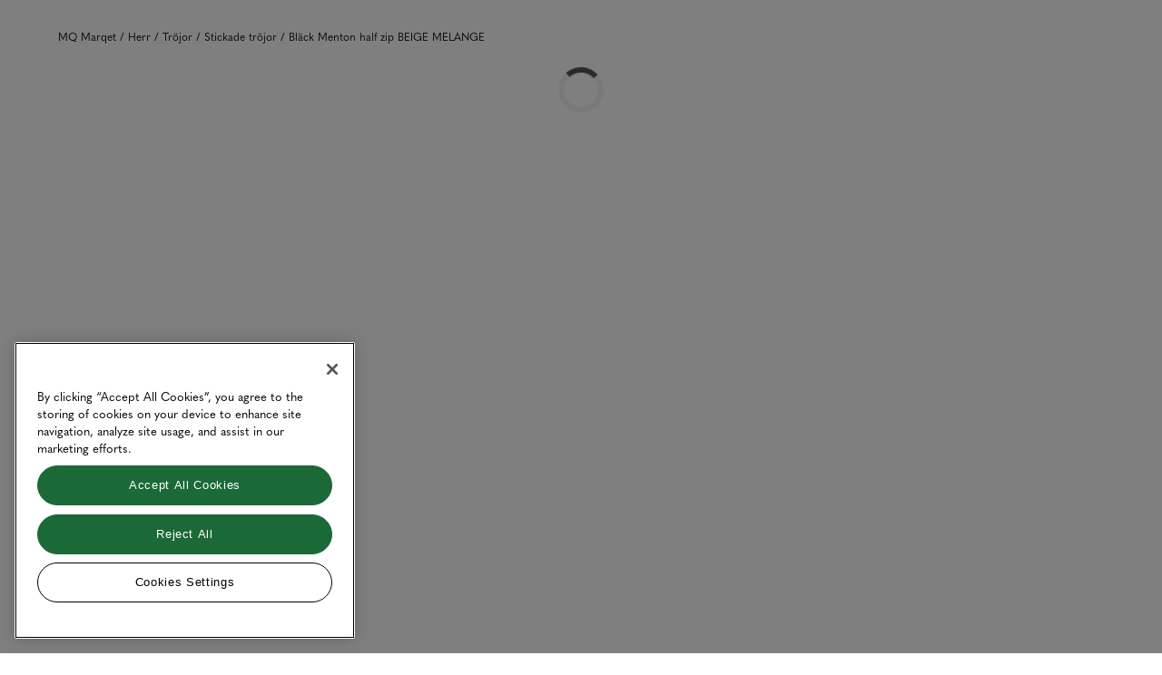

--- FILE ---
content_type: text/html; charset=utf-8
request_url: https://www.mq.se/black-menton-half-zip-beige-melange/
body_size: 28109
content:

<!doctype html>
<html lang="sv">

<head>
    <script>
        document.addEventListener('readystatechange', event => {
            if (document.readyState === "complete") {
                window.prerenderReady = true;
            }
            else {
                window.prerenderReady = false;
            }
        });
    </script>

        <title> Bl&#228;ck Menton Half Zip Beige Melange | MQ Marqet</title>
        <meta name="title" content="Bl&#228;ck Menton Half Zip Beige Melange | MQ Marqet" />
        <meta name="description" content="MQ Marqet erbjuder bland annat Bl&#228;ck Menton Half Zip Beige Melange. ✓Fri frakt* ✓Hemleverans ✓&#214;ppet k&#246;p 30 dagar" />
                <meta name="robots" content="index,follow" />

    
	    <meta property="og:title" content="Bl&#228;ck Menton half zip BEIGE MELANGE" />
    <meta property="og:url" content="https://www.mq.se/black-menton-half-zip-beige-melange/" />
    <meta property="og:image" content="https://www.mq.se/globalassets/herr/trojor/stickade-trojor/menton-half-zip/3221227_beige-melange_modell_front2.jpg" />
    <meta property="og:description" content="MQ Marqet erbjuder bland annat bl&#228;ck menton half zip beige melange. ✓Fri frakt* ✓Hemleverans ✓&#214;ppet k&#246;p 30 dagar" />



    <meta charset="utf-8">
    <meta http-equiv="x-ua-compatible" content="ie=edge">
    <meta name="viewport" content="width=device-width, initial-scale=1, viewport-fit=cover">

        <link href="https://www.mq.se/black-menton-half-zip-beige-melange/" rel="canonical" />

    <link rel="apple-touch-icon" sizes="180x180" href="/ui_marqet/favicons/apple-touch-icon.png">
    <link rel="icon" type="image/png" sizes="32x32" href="/ui_marqet/favicons/favicon-32x32.png">
    <link rel="icon" type="image/png" sizes="16x16" href="/ui_marqet/favicons/favicon-16x16.png">
    <link rel="manifest" href="/site.webmanifest">
    <link rel="mask-icon" href="/ui_marqet/favicons/safari-pinned-tab.svg" color="#000000">
    <meta name="msapplication-TileColor" content="#000000">
    <meta name="theme-color" content="#ffffff">

    
    <link href="/bundles/css?v=Bxcf3C8AsxPuvDLTKkcgEpjeiKqWtgcKXKMyAZGEvBc1" rel="stylesheet"/>



        <!-- OneTrust Cookies Consent Notice start -->
        <script async src="https://cdn.cookielaw.org/scripttemplates/otSDKStub.js" type="text/javascript" charset="UTF-8"
                data-domain-script="40cefcfd-399d-4fc2-a85c-9556b85677d5"></script>
        <script type="text/javascript">
            function OptanonWrapper() {
                // Check if targeting cookies are accepted
                const regCheckTargeting = /,C0004,/;
                if (window.OptanonActiveGroups) {
                    if (window.OptanonActiveGroups.match(regCheckTargeting)) {
                        const event = new CustomEvent('cookieControl:targeting:consent', {
                            detail: {
                                consent: true
                            }
                        })
                        document.dispatchEvent(event);
                    } else {
                        const event = new CustomEvent('cookieControl:targeting:consent', {
                            detail: {
                                consent: false
                            }
                        })
                        document.dispatchEvent(event);
                    }
                }
            }
        </script>
        <!-- OneTrust Cookies Consent Notice end -->


    <script src="/Static/deep-merge.js"></script>
    <script src="/jsl10n/MQ.Translations?lang=sv&alias=langx"></script>

    <script>
        
            window.__INITIALDATA__ = window.__INITIALDATA__ || {};
            window.__SHOPPING_CART__ = {"HideCart":false,"CheckoutContinueShoppingPageUrl":"/","ShoppingCartCloseTimeout":8};

		window.__SUPPORT__ = {"header":"Hur kan vi hjälpa dig?","videoHeader":"Har du frågor gällande en produkt eller vill ha stylingtips?","videoText":"Starta ett videosamtal med en av våra säljare. Du kan se oss, men väljer själv om vi ska se dig.","videoButtonLabel":"Gå till chatt","chattHeader":"Använd vår chatt","chattText":"Om du har frågor eller funderingar gällande din order, leverans, retur eller övriga frågor till kundtjänst.\n","chattButtonLabel":"Gå till chatt","onlyImboxChatt":true};

		window.__STORES__ = [{"Name":"MQ MARQET","StoreId":"101","Contact":{"Phone":"033-41 35 14","Homepage":"https://www.mq.se/butiker/boras/stora-torget/?utm_source=Serpsidebarbutton&utm_medium=Sidebarbutton&utm_id=PinMeToNetworks","Email":""},"Address":{"Street":"Lilla brogatan 21-23","Zip":"503 35","City":"Borås","Country":"Sweden"},"PermanentlyClosed":false,"TemporarilyClosedUntil":null,"IsAlwaysOpen":false,"Description":{"Short":"MQ MARQET i Borås, Stora Torget Erbjuder det senaste modet, olika typer av tjänster och second hand. ","Long":"Hos oss på MQ MARQET i Borås, Stora Torget hittar du stilrena och hållbara plagg av hög kvalitet, en klädbutik som erbjuder det senaste modet. Vi vänder oss till alla som befinner sig i det flexibla arbetslivet, där gränsen mellan arbete och fritid blir allt mer flytande. Är du i behov av en personal shopper som kan ge din garderob en välkommen uppdatering? Behöver du lägga upp ett par byxor eller på jakt efter andra skrädderitjänster? Har du sneakers där hemma som behöver lite extra kärlek i form av sneakerstvätt? Vill du få liv i dina urtvättade jeans? Föredrar du att handla second hand eller skänka till klädinsamling?\nVälkommen in till oss där möjligheterna är oändliga! - MQ MARQET, Sveriges största varumärkeskedja sedan 1957"},"LocationDescriptor":"Borås, Stora Torget","location":{"Lat":57.72119,"Lon":12.94005},"OpenHours":{"Mon":{"Span":[{"Open":"1000","Close":"1800"}]},"Tue":{"Span":[{"Open":"1000","Close":"1800"}]},"Wed":{"Span":[{"Open":"1000","Close":"1800"}]},"Thu":{"Span":[{"Open":"1000","Close":"1800"}]},"Fri":{"Span":[{"Open":"1000","Close":"1800"}]},"Sat":{"Span":[{"Open":"1000","Close":"1600"}]},"Sun":{"Span":[]}},"CustomData":{"tjanster":"Skrädderi, Personal Shopper, 100B - Återfärga denim, Sneakerstvätten","avdelningar":"Dam, Herr, Accessoarer, Smycken"},"SpecialOpenHours":[{"Label":null,"Start":"2025-11-30T00:00:00","End":"2025-11-30T00:00:00","OpenTime":"1200","CloseTime":"1600","IsClosed":false},{"Label":null,"Start":"2025-12-07T00:00:00","End":"2025-12-07T00:00:00","OpenTime":"1200","CloseTime":"1600","IsClosed":false},{"Label":null,"Start":"2025-12-14T00:00:00","End":"2025-12-14T00:00:00","OpenTime":"1200","CloseTime":"1600","IsClosed":false},{"Label":null,"Start":"2025-12-19T00:00:00","End":"2025-12-19T00:00:00","OpenTime":"1000","CloseTime":"1900","IsClosed":false},{"Label":null,"Start":"2025-12-21T00:00:00","End":"2025-12-21T00:00:00","OpenTime":"1200","CloseTime":"1600","IsClosed":false},{"Label":null,"Start":"2025-12-22T00:00:00","End":"2025-12-22T00:00:00","OpenTime":"1000","CloseTime":"1900","IsClosed":false},{"Label":null,"Start":"2025-12-23T00:00:00","End":"2025-12-23T00:00:00","OpenTime":"1000","CloseTime":"1900","IsClosed":false},{"Label":null,"Start":"2025-12-24T00:00:00","End":"2025-12-24T00:00:00","OpenTime":"0000","CloseTime":"0000","IsClosed":true},{"Label":null,"Start":"2025-12-25T00:00:00","End":"2025-12-25T00:00:00","OpenTime":"0000","CloseTime":"0000","IsClosed":true},{"Label":null,"Start":"2025-12-31T00:00:00","End":"2025-12-31T00:00:00","OpenTime":"1000","CloseTime":"1400","IsClosed":false},{"Label":null,"Start":"2026-01-01T00:00:00","End":"2026-01-01T00:00:00","OpenTime":"0000","CloseTime":"0000","IsClosed":true},{"Label":null,"Start":"2026-01-06T00:00:00","End":"2026-01-06T00:00:00","OpenTime":"1200","CloseTime":"1600","IsClosed":false}],"CitySlug":"boras","StoreSlug":"lilla-brogatan-21-23"},{"Name":"MQ MARQET","StoreId":"105","Contact":{"Phone":"0243-22 41 25","Homepage":"https://www.mq.se/butiker/borlange/kupolen-20/?utm_source=Serpsidebarbutton&utm_medium=Sidebarbutton&utm_id=PinMeToNetworks","Email":""},"Address":{"Street":"Kupolen 20","Zip":"781 70","City":"Borlänge","Country":"Sweden"},"PermanentlyClosed":false,"TemporarilyClosedUntil":null,"IsAlwaysOpen":false,"Description":{"Short":"MQ MARQET i Borlänge Erbjuder det senaste modet, olika typer av tjänster och second hand. Välkommen!","Long":"Hos oss på MQ MARQET i Borlänge hittar du stilrena och hållbara plagg av hög kvalitet, en klädbutik som erbjuder det senaste modet. Vi vänder oss till alla som befinner sig i det flexibla arbetslivet, där gränsen mellan arbete och fritid blir allt mer flytande. Är du i behov av en personal shopper som kan ge din garderob en välkommen uppdatering? Behöver du lägga upp ett par byxor eller på jakt efter andra skrädderitjänster? Har du sneakers där hemma som behöver lite extra kärlek i form av sneakerstvätt? Vill du få liv i dina urtvättade jeans? Föredrar du att handla second hand eller skänka till klädinsamling?\nVälkommen in till oss där möjligheterna är oändliga! - MQ MARQET, Sveriges största varumärkeskedja sedan 1957"},"LocationDescriptor":"Borlänge","location":{"Lat":60.484536113206588,"Lon":15.418806511114497},"OpenHours":{"Mon":{"Span":[{"Open":"1000","Close":"1900"}]},"Tue":{"Span":[{"Open":"1000","Close":"1900"}]},"Wed":{"Span":[{"Open":"1000","Close":"1900"}]},"Thu":{"Span":[{"Open":"1000","Close":"1900"}]},"Fri":{"Span":[{"Open":"1000","Close":"1900"}]},"Sat":{"Span":[{"Open":"1000","Close":"1800"}]},"Sun":{"Span":[{"Open":"1100","Close":"1800"}]}},"CustomData":{"avdelningar":"Dam, Herr, Accessoarer, Smycken","tjanster":"Skrädderi, Personal Shopper, 100B - Återfärga denim, Sneakerstvätten"},"SpecialOpenHours":[],"CitySlug":"borlange","StoreSlug":"kupolen-20"},{"Name":"MQ MARQET","StoreId":"125","Contact":{"Phone":"013-12 67 60","Homepage":"https://www.mq.se/butiker/linkoping/nygatan-22/?utm_source=Serpsidebarbutton&utm_medium=Sidebarbutton&utm_id=PinMeToNetworks","Email":""},"Address":{"Street":"Nygatan 22","Zip":"582 19","City":"Linköping","Country":"Sweden"},"PermanentlyClosed":false,"TemporarilyClosedUntil":null,"IsAlwaysOpen":false,"Description":{"Short":"MQ MARQET i Linköping, Gränden Erbjuder det senaste modet, olika typer av tjänster och second hand.","Long":"Hos oss på MQ MARQET i Linköping, Gränden hittar du stilrena och hållbara plagg av hög kvalitet, en klädbutik som erbjuder det senaste modet. Vi vänder oss till alla som befinner sig i det flexibla arbetslivet, där gränsen mellan arbete och fritid blir allt mer flytande. Är du i behov av en personal shopper som kan ge din garderob en välkommen uppdatering? Behöver du lägga upp ett par byxor eller på jakt efter andra skrädderitjänster? Har du sneakers där hemma som behöver lite extra kärlek i form av sneakerstvätt? Vill du få liv i dina urtvättade jeans? Föredrar du att handla second hand eller skänka till klädinsamling?\nVälkommen in till oss där möjligheterna är oändliga! - MQ MARQET, Sveriges största varumärkeskedja sedan 1957"},"LocationDescriptor":"Linköping, Gränden","location":{"Lat":58.409993602574779,"Lon":15.626242360049446},"OpenHours":{"Mon":{"Span":[{"Open":"1000","Close":"1900"}]},"Tue":{"Span":[{"Open":"1000","Close":"1900"}]},"Wed":{"Span":[{"Open":"1000","Close":"1900"}]},"Thu":{"Span":[{"Open":"1000","Close":"1900"}]},"Fri":{"Span":[{"Open":"1000","Close":"1900"}]},"Sat":{"Span":[{"Open":"1000","Close":"1700"}]},"Sun":{"Span":[{"Open":"1200","Close":"1600"}]}},"CustomData":{"avdelningar":"Dam, Herr, Accessoarer, Smycken","tjanster":"Skrädderi, Personal Shopper, 100B - Återfärga denim, Sneakerstvätten, Second Hand"},"SpecialOpenHours":[{"Label":null,"Start":"2025-12-24T00:00:00","End":"2025-12-24T00:00:00","OpenTime":"0000","CloseTime":"0000","IsClosed":true},{"Label":null,"Start":"2025-12-25T00:00:00","End":"2025-12-25T00:00:00","OpenTime":"0000","CloseTime":"0000","IsClosed":true},{"Label":"","Start":"2025-12-26T00:00:00","End":"2025-12-26T00:00:00","OpenTime":"1000","CloseTime":"1700","IsClosed":false},{"Label":"","Start":"2025-12-31T00:00:00","End":"2025-12-31T00:00:00","OpenTime":"1000","CloseTime":"1500","IsClosed":false},{"Label":null,"Start":"2026-01-01T00:00:00","End":"2026-01-01T00:00:00","OpenTime":"0000","CloseTime":"0000","IsClosed":true},{"Label":"","Start":"2026-01-05T00:00:00","End":"2026-01-05T00:00:00","OpenTime":"1000","CloseTime":"1700","IsClosed":false},{"Label":"","Start":"2026-01-06T00:00:00","End":"2026-01-06T00:00:00","OpenTime":"1200","CloseTime":"1600","IsClosed":false}],"CitySlug":"linkoping","StoreSlug":"nygatan-22"},{"Name":"MQ MARQET","StoreId":"142","Contact":{"Phone":"0456-124 14","Homepage":"https://www.mq.se/butiker/solvesborg/sodergatan-8/?utm_source=Serpsidebarbutton&utm_medium=Sidebarbutton&utm_id=PinMeToNetworks","Email":""},"Address":{"Street":"Södergatan 8","Zip":"294 31","City":"Sölvesborg","Country":"Sweden"},"PermanentlyClosed":false,"TemporarilyClosedUntil":null,"IsAlwaysOpen":false,"Description":{"Short":"MQ MARQET i Sölvesborg Erbjuder det senaste modet, olika typer av tjänster och second hand.","Long":"Hos oss på MQ MARQET i Sölvesborg hittar du stilrena och hållbara plagg av hög kvalitet, en klädbutik som erbjuder det senaste modet. Vi vänder oss till alla som befinner sig i det flexibla arbetslivet, där gränsen mellan arbete och fritid blir allt mer flytande. Är du i behov av en personal shopper som kan ge din garderob en välkommen uppdatering? Behöver du lägga upp ett par byxor eller på jakt efter andra skrädderitjänster? Har du sneakers där hemma som behöver lite extra kärlek i form av sneakerstvätt? Vill du få liv i dina urtvättade jeans? Föredrar du att handla second hand eller skänka till klädinsamling?\nVälkommen in till oss där möjligheterna är oändliga! - MQ MARQET, Sveriges största varumärkeskedja sedan 1957"},"LocationDescriptor":"Sölvesborg","location":{"Lat":56.05188753642453,"Lon":14.5849631509262},"OpenHours":{"Mon":{"Span":[{"Open":"1000","Close":"1800"}]},"Tue":{"Span":[{"Open":"1000","Close":"1800"}]},"Wed":{"Span":[{"Open":"1000","Close":"1800"}]},"Thu":{"Span":[{"Open":"1000","Close":"1800"}]},"Fri":{"Span":[{"Open":"1000","Close":"1800"}]},"Sat":{"Span":[{"Open":"1000","Close":"1500"}]},"Sun":{"Span":[]}},"CustomData":{"avdelningar":"Dam, Herr, Accessoarer, Smycken","tjanster":"Skrädderi, Personal Shopper, 100B - Återfärga denim, Sneakerstvätten"},"SpecialOpenHours":[],"CitySlug":"solvesborg","StoreSlug":"sodergatan-8"},{"Name":"MQ MARQET","StoreId":"175","Contact":{"Phone":"08-21 58 80","Homepage":"https://www.mq.se/butiker/stockholm/gallerian-mall/?utm_source=Serpsidebarbutton&utm_medium=Sidebarbutton&utm_id=PinMeToNetworks","Email":""},"Address":{"Street":"Hamngatan 37","Zip":"111 53","City":"Stockholm","Country":"Sweden"},"PermanentlyClosed":false,"TemporarilyClosedUntil":null,"IsAlwaysOpen":false,"Description":{"Short":"MQ MARQET i Stockholm, Gallerian Erbjuder det senaste modet, olika typer av tjänster och second hand.","Long":"Hos oss på MQ MARQET i Stockholm, Gallerian hittar du stilrena och hållbara plagg av hög kvalitet, en klädbutik som erbjuder det senaste modet. Vi vänder oss till alla som befinner sig i det flexibla arbetslivet, där gränsen mellan arbete och fritid blir allt mer flytande. Är du i behov av en personal shopper som kan ge din garderob en välkommen uppdatering? Behöver du lägga upp ett par byxor eller på jakt efter andra skrädderitjänster? Har du sneakers där hemma som behöver lite extra kärlek i form av sneakerstvätt? Vill du få liv i dina urtvättade jeans? Föredrar du att handla second hand eller skänka till klädinsamling?\nVälkommen in till oss där möjligheterna är oändliga! - MQ MARQET, Sveriges största varumärkeskedja sedan 1957"},"LocationDescriptor":"Stockholm, Gallerian","location":{"Lat":59.3324335,"Lon":18.0671209},"OpenHours":{"Mon":{"Span":[{"Open":"1000","Close":"2000"}]},"Tue":{"Span":[{"Open":"1000","Close":"2000"}]},"Wed":{"Span":[{"Open":"1000","Close":"2000"}]},"Thu":{"Span":[{"Open":"1000","Close":"2000"}]},"Fri":{"Span":[{"Open":"1000","Close":"2000"}]},"Sat":{"Span":[{"Open":"1000","Close":"1900"}]},"Sun":{"Span":[{"Open":"1100","Close":"1900"}]}},"CustomData":{"avdelningar":"Dam, Herr, Accessoarer, Smycken","tjanster":"Skrädderi, Personal Shopper, 100B - Återfärga denim, Sneakerstvätten, Second Hand"},"SpecialOpenHours":[],"CitySlug":"stockholm","StoreSlug":"hamngatan-37"},{"Name":"MQ MARQET","StoreId":"215","Contact":{"Phone":"0910-107 09","Homepage":"https://www.mq.se/butiker/skelleftea/nygatan-37/?utm_source=Serpsidebarbutton&utm_medium=Sidebarbutton&utm_id=PinMeToNetworks","Email":""},"Address":{"Street":"Nygatan 37","Zip":"931 31","City":"Skellefteå","Country":"Sweden"},"PermanentlyClosed":false,"TemporarilyClosedUntil":null,"IsAlwaysOpen":false,"Description":{"Short":"MQ MARQET i Skellefteå Erbjuder det senaste modet, olika typer av tjänster och second hand.","Long":"Hos oss på MQ MARQET i Skellefteå hittar du stilrena och hållbara plagg av hög kvalitet, en klädbutik som erbjuder det senaste modet. Vi vänder oss till alla som befinner sig i det flexibla arbetslivet, där gränsen mellan arbete och fritid blir allt mer flytande. Är du i behov av en personal shopper som kan ge din garderob en välkommen uppdatering? Behöver du lägga upp ett par byxor eller på jakt efter andra skrädderitjänster? Har du sneakers där hemma som behöver lite extra kärlek i form av sneakerstvätt? Vill du få liv i dina urtvättade jeans? Föredrar du att handla second hand eller skänka till klädinsamling?\nVälkommen in till oss där möjligheterna är oändliga! - MQ MARQET, Sveriges största varumärkeskedja sedan 1957"},"LocationDescriptor":"Skellefteå","location":{"Lat":64.750904135709234,"Lon":20.949512625794995},"OpenHours":{"Mon":{"Span":[{"Open":"1000","Close":"1800"}]},"Tue":{"Span":[{"Open":"1000","Close":"1800"}]},"Wed":{"Span":[{"Open":"1000","Close":"1800"}]},"Thu":{"Span":[{"Open":"1000","Close":"1800"}]},"Fri":{"Span":[{"Open":"1000","Close":"1800"}]},"Sat":{"Span":[{"Open":"1000","Close":"1500"}]},"Sun":{"Span":[]}},"CustomData":{"avdelningar":"Dam, Herr, Accessoarer, Smycken","tjanster":"Skrädderi, Personal Shopper, 100B - Återfärga denim, Sneakerstvätten"},"SpecialOpenHours":[],"CitySlug":"skelleftea","StoreSlug":"nygatan-37"},{"Name":"MQ MARQET","StoreId":"224","Contact":{"Phone":"0370-177 87","Homepage":"https://www.mq.se/butiker/varnamo/storgatsbacken-20b/?utm_source=Serpsidebarbutton&utm_medium=Sidebarbutton&utm_id=PinMeToNetworks","Email":""},"Address":{"Street":"Storgatsbacken 20B","Zip":"331 30","City":"Värnamo","Country":"Sweden"},"PermanentlyClosed":false,"TemporarilyClosedUntil":null,"IsAlwaysOpen":false,"Description":{"Short":"MQ MARQET i Värnamo Erbjuder det senaste modet, olika typer av tjänster och second hand. Välkommen!","Long":"Hos oss på MQ MARQET i Värnamo hittar du stilrena och hållbara plagg av hög kvalitet, en klädbutik som erbjuder det senaste modet. Vi vänder oss till alla som befinner sig i det flexibla arbetslivet, där gränsen mellan arbete och fritid blir allt mer flytande. Är du i behov av en personal shopper som kan ge din garderob en välkommen uppdatering? Behöver du lägga upp ett par byxor eller på jakt efter andra skrädderitjänster? Har du sneakers där hemma som behöver lite extra kärlek i form av sneakerstvätt? Vill du få liv i dina urtvättade jeans? Föredrar du att handla second hand eller skänka till klädinsamling?\nVälkommen in till oss där möjligheterna är oändliga! - MQ MARQET, Sveriges största varumärkeskedja sedan 1957"},"LocationDescriptor":"Värnamo","location":{"Lat":57.1849515,"Lon":14.0405631},"OpenHours":{"Mon":{"Span":[{"Open":"1000","Close":"1800"}]},"Tue":{"Span":[{"Open":"1000","Close":"1800"}]},"Wed":{"Span":[{"Open":"1000","Close":"1800"}]},"Thu":{"Span":[{"Open":"1000","Close":"1800"}]},"Fri":{"Span":[{"Open":"1000","Close":"1800"}]},"Sat":{"Span":[{"Open":"1000","Close":"1500"}]},"Sun":{"Span":[]}},"CustomData":{"avdelningar":"Dam, Herr, Accessoarer, Smycken","tjanster":"Skrädderi, Personal Shopper, 100B - Återfärga denim, Sneakerstvätten"},"SpecialOpenHours":[],"CitySlug":"varnamo","StoreSlug":"storgatsbacken-20b"},{"Name":"MQ MARQET","StoreId":"225","Contact":{"Phone":"0340-135 25","Homepage":"https://www.mq.se/butiker/varberg/vastra-vallgatan-2/?utm_source=Serpsidebarbutton&utm_medium=Sidebarbutton&utm_id=PinMeToNetworks","Email":""},"Address":{"Street":"Västra Vallgatan 2","Zip":"432 41","City":"Varberg","Country":"Sweden"},"PermanentlyClosed":false,"TemporarilyClosedUntil":null,"IsAlwaysOpen":false,"Description":{"Short":"MQ MARQET i Varberg Erbjuder det senaste modet, olika typer av tjänster och second hand. Välkommen!","Long":"Hos oss på MQ MARQET i Varberg hittar du stilrena och hållbara plagg av hög kvalitet, en klädbutik som erbjuder det senaste modet. Vi vänder oss till alla som befinner sig i det flexibla arbetslivet, där gränsen mellan arbete och fritid blir allt mer flytande. Är du i behov av en personal shopper som kan ge din garderob en välkommen uppdatering? Behöver du lägga upp ett par byxor eller på jakt efter andra skrädderitjänster? Har du sneakers där hemma som behöver lite extra kärlek i form av sneakerstvätt? Vill du få liv i dina urtvättade jeans? Föredrar du att handla second hand eller skänka till klädinsamling?\nVälkommen in till oss där möjligheterna är oändliga! - MQ MARQET, Sveriges största varumärkeskedja sedan 1957"},"LocationDescriptor":"Varberg","location":{"Lat":57.1058065,"Lon":12.2483657},"OpenHours":{"Mon":{"Span":[{"Open":"1000","Close":"1800"}]},"Tue":{"Span":[{"Open":"1000","Close":"1800"}]},"Wed":{"Span":[{"Open":"1000","Close":"1800"}]},"Thu":{"Span":[{"Open":"1000","Close":"1800"}]},"Fri":{"Span":[{"Open":"1000","Close":"1800"}]},"Sat":{"Span":[{"Open":"1000","Close":"1600"}]},"Sun":{"Span":[{"Open":"1200","Close":"1600"}]}},"CustomData":{"avdelningar":"Dam, Herr, Accessoarer, Smycken","tjanster":"Skrädderi, Personal Shopper, 100B - Återfärga denim, Sneakerstvätten"},"SpecialOpenHours":[{"Label":"Julafton","Start":"2025-12-24T00:00:00","End":"2025-12-24T00:00:00","OpenTime":"0000","CloseTime":"0000","IsClosed":true},{"Label":"Juldagen","Start":"2025-12-25T00:00:00","End":"2025-12-25T00:00:00","OpenTime":"0000","CloseTime":"0000","IsClosed":true},{"Label":"Nyårsafton","Start":"2026-01-01T00:00:00","End":"2026-01-01T00:00:00","OpenTime":"0000","CloseTime":"0000","IsClosed":true},{"Label":"","Start":"2026-01-05T00:00:00","End":"2026-01-05T00:00:00","OpenTime":"1000","CloseTime":"1600","IsClosed":false},{"Label":"","Start":"2026-01-06T00:00:00","End":"2026-01-06T00:00:00","OpenTime":"1200","CloseTime":"1600","IsClosed":false}],"CitySlug":"varberg","StoreSlug":"vastra-vallgatan-2"},{"Name":"MQ MARQET","StoreId":"236","Contact":{"Phone":"0470-243 42","Homepage":"https://www.mq.se/butiker/vaxjo/storgatan-29/?utm_source=Serpsidebarbutton&utm_medium=Sidebarbutton&utm_id=PinMeToNetworks","Email":""},"Address":{"Street":"Storgatan 29","Zip":"352 30","City":"Växjö","Country":"Sweden"},"PermanentlyClosed":false,"TemporarilyClosedUntil":null,"IsAlwaysOpen":false,"Description":{"Short":"MQ MARQET i Växjö, City Erbjuder det senaste modet, olika typer av tjänster och second hand.","Long":"Hos oss på MQ MARQET i Växjö, City hittar du stilrena och hållbara plagg av hög kvalitet, en klädbutik som erbjuder det senaste modet. Vi vänder oss till alla som befinner sig i det flexibla arbetslivet, där gränsen mellan arbete och fritid blir allt mer flytande. Är du i behov av en personal shopper som kan ge din garderob en välkommen uppdatering? Behöver du lägga upp ett par byxor eller på jakt efter andra skrädderitjänster? Har du sneakers där hemma som behöver lite extra kärlek i form av sneakerstvätt? Vill du få liv i dina urtvättade jeans? Föredrar du att handla second hand eller skänka till klädinsamling?\nVälkommen in till oss där möjligheterna är oändliga! - MQ MARQET, Sveriges största varumärkeskedja sedan 1957"},"LocationDescriptor":"Växjö, City","location":{"Lat":56.878966948114794,"Lon":14.801281162040681},"OpenHours":{"Mon":{"Span":[{"Open":"1000","Close":"1800"}]},"Tue":{"Span":[{"Open":"1000","Close":"1800"}]},"Wed":{"Span":[{"Open":"1000","Close":"1800"}]},"Thu":{"Span":[{"Open":"1000","Close":"1800"}]},"Fri":{"Span":[{"Open":"1000","Close":"1800"}]},"Sat":{"Span":[{"Open":"1000","Close":"1600"}]},"Sun":{"Span":[{"Open":"1200","Close":"1600"}]}},"CustomData":{"avdelningar":"Dam, Herr, Accessoarer, Smycken","tjanster":"Skrädderi, Personal Shopper, 100B - Återfärga denim, Sneakerstvätten"},"SpecialOpenHours":[],"CitySlug":"vaxjo","StoreSlug":"storgatan-29"},{"Name":"MQ MARQET","StoreId":"242","Contact":{"Phone":"026-10 84 90","Homepage":"https://www.mq.se/butiker/gavle/nygatan-21/?utm_source=Serpsidebarbutton&utm_medium=Sidebarbutton&utm_id=PinMeToNetworks","Email":""},"Address":{"Street":"Nygatan 21","Zip":"803 20","City":"Gävle","Country":"Sweden"},"PermanentlyClosed":false,"TemporarilyClosedUntil":null,"IsAlwaysOpen":false,"Description":{"Short":"MQ MARQET i Gävle, Flanör Erbjuder det senaste modet, olika typer av tjänster och second hand.","Long":"Hos oss på MQ MARQET i Gävle, Flanör hittar du stilrena och hållbara plagg av hög kvalitet, en klädbutik som erbjuder det senaste modet. Vi vänder oss till alla som befinner sig i det flexibla arbetslivet, där gränsen mellan arbete och fritid blir allt mer flytande. Är du i behov av en personal shopper som kan ge din garderob en välkommen uppdatering? Behöver du lägga upp ett par byxor eller på jakt efter andra skrädderitjänster? Har du sneakers där hemma som behöver lite extra kärlek i form av sneakerstvätt? Vill du få liv i dina urtvättade jeans? Föredrar du att handla second hand eller skänka till klädinsamling?\nVälkommen in till oss där möjligheterna är oändliga! - MQ MARQET, Sveriges största varumärkeskedja sedan 1957"},"LocationDescriptor":"Gävle, Flanör","location":{"Lat":60.675823695672065,"Lon":17.141130822090133},"OpenHours":{"Mon":{"Span":[{"Open":"1000","Close":"1900"}]},"Tue":{"Span":[{"Open":"1000","Close":"1900"}]},"Wed":{"Span":[{"Open":"1000","Close":"1900"}]},"Thu":{"Span":[{"Open":"1000","Close":"1900"}]},"Fri":{"Span":[{"Open":"1000","Close":"1900"}]},"Sat":{"Span":[{"Open":"1000","Close":"1700"}]},"Sun":{"Span":[{"Open":"1100","Close":"1600"}]}},"CustomData":{"avdelningar":"Dam, Herr, Accessoarer, Smycken","tjanster":"Skrädderi, Personal Shopper, 100B - Återfärga denim, Sneakerstvätten, Second Hand"},"SpecialOpenHours":[],"CitySlug":"gavle","StoreSlug":"nygatan-21"},{"Name":"MQ MARQET","StoreId":"245","Contact":{"Phone":"054-18 95 99","Homepage":"https://www.mq.se/butiker/karlstad/jarnvagsgatan-14/?utm_source=Serpsidebarbutton&utm_medium=Sidebarbutton&utm_id=PinMeToNetworks","Email":""},"Address":{"Street":"Järnvägsgatan 14","Zip":"652 25","City":"Karlstad","Country":"Sweden"},"PermanentlyClosed":false,"TemporarilyClosedUntil":null,"IsAlwaysOpen":false,"Description":{"Short":"MQ MARQET i Karlstad, City Erbjuder det senaste modet, olika typer av tjänster och second hand. ","Long":"Hos oss på MQ MARQET i Karlstad, City hittar du stilrena och hållbara plagg av hög kvalitet, en klädbutik som erbjuder det senaste modet. Vi vänder oss till alla som befinner sig i det flexibla arbetslivet, där gränsen mellan arbete och fritid blir allt mer flytande. Är du i behov av en personal shopper som kan ge din garderob en välkommen uppdatering? Behöver du lägga upp ett par byxor eller på jakt efter andra skrädderitjänster? Har du sneakers där hemma som behöver lite extra kärlek i form av sneakerstvätt? Vill du få liv i dina urtvättade jeans? Föredrar du att handla second hand eller skänka till klädinsamling?\nVälkommen in till oss där möjligheterna är oändliga! - MQ MARQET, Sveriges största varumärkeskedja sedan 1957"},"LocationDescriptor":"Karlstad, City","location":{"Lat":59.3802101,"Lon":13.5006084},"OpenHours":{"Mon":{"Span":[{"Open":"1000","Close":"1900"}]},"Tue":{"Span":[{"Open":"1000","Close":"1900"}]},"Wed":{"Span":[{"Open":"1000","Close":"1900"}]},"Thu":{"Span":[{"Open":"1000","Close":"1900"}]},"Fri":{"Span":[{"Open":"1000","Close":"1900"}]},"Sat":{"Span":[{"Open":"1000","Close":"1700"}]},"Sun":{"Span":[{"Open":"1200","Close":"1600"}]}},"CustomData":{"avdelningar":"Dam, Herr, Accessoarer, Smycken","tjanster":"Skrädderi, Personal Shopper, 100B - Återfärga denim, Sneakerstvätten, Second Hand"},"SpecialOpenHours":[{"Label":null,"Start":"2025-11-30T00:00:00","End":"2025-11-30T00:00:00","OpenTime":"1000","CloseTime":"1700","IsClosed":false},{"Label":null,"Start":"2025-12-07T00:00:00","End":"2025-12-07T00:00:00","OpenTime":"1000","CloseTime":"1700","IsClosed":false},{"Label":null,"Start":"2025-12-14T00:00:00","End":"2025-12-14T00:00:00","OpenTime":"1000","CloseTime":"1700","IsClosed":false},{"Label":null,"Start":"2025-12-21T00:00:00","End":"2025-12-21T00:00:00","OpenTime":"1000","CloseTime":"1700","IsClosed":false},{"Label":null,"Start":"2025-12-24T00:00:00","End":"2025-12-24T00:00:00","OpenTime":"0000","CloseTime":"0000","IsClosed":true},{"Label":null,"Start":"2025-12-25T00:00:00","End":"2025-12-25T00:00:00","OpenTime":"0000","CloseTime":"0000","IsClosed":true},{"Label":null,"Start":"2025-12-26T00:00:00","End":"2025-12-26T00:00:00","OpenTime":"1000","CloseTime":"1700","IsClosed":false},{"Label":null,"Start":"2025-12-31T00:00:00","End":"2025-12-31T00:00:00","OpenTime":"1000","CloseTime":"1600","IsClosed":false},{"Label":null,"Start":"2026-01-01T00:00:00","End":"2026-01-01T00:00:00","OpenTime":"0000","CloseTime":"0000","IsClosed":true},{"Label":null,"Start":"2026-01-05T00:00:00","End":"2026-01-05T00:00:00","OpenTime":"1200","CloseTime":"1600","IsClosed":false},{"Label":null,"Start":"2026-01-06T00:00:00","End":"2026-01-06T00:00:00","OpenTime":"1200","CloseTime":"1600","IsClosed":false}],"CitySlug":"karlstad","StoreSlug":"jarnvagsgatan-14"},{"Name":"MQ MARQET","StoreId":"247","Contact":{"Phone":"0510-669 29","Homepage":"https://www.mq.se/butiker/lidkoping/stenportsgatan-6/?utm_source=Serpsidebarbutton&utm_medium=Sidebarbutton&utm_id=PinMeToNetworks","Email":""},"Address":{"Street":"Stenportsgatan 6","Zip":"531 30","City":"Lidköping","Country":"Sweden"},"PermanentlyClosed":false,"TemporarilyClosedUntil":null,"IsAlwaysOpen":false,"Description":{"Short":"MQ MARQET i Lidköping, Kopparporten Erbjuder det senaste modet,olika typer av tjänster & second hand.","Long":"Hos oss på MQ MARQET i Lidköping, Kopparporten hittar du stilrena och hållbara plagg av hög kvalitet, en klädbutik som erbjuder det senaste modet. Vi vänder oss till alla som befinner sig i det flexibla arbetslivet, där gränsen mellan arbete och fritid blir allt mer flytande. Är du i behov av en personal shopper som kan ge din garderob en välkommen uppdatering? Behöver du lägga upp ett par byxor eller på jakt efter andra skrädderitjänster? Har du sneakers där hemma som behöver lite extra kärlek i form av sneakerstvätt? Vill du få liv i dina urtvättade jeans? Föredrar du att handla second hand eller skänka till klädinsamling?\nVälkommen in till oss där möjligheterna är oändliga! - MQ MARQET, Sveriges största varumärkeskedja sedan 1957"},"LocationDescriptor":"Lidköping, Kopparporten","location":{"Lat":58.50459,"Lon":13.1550136},"OpenHours":{"Mon":{"Span":[{"Open":"1000","Close":"1800"}]},"Tue":{"Span":[{"Open":"1000","Close":"1800"}]},"Wed":{"Span":[{"Open":"1000","Close":"1800"}]},"Thu":{"Span":[{"Open":"1000","Close":"1800"}]},"Fri":{"Span":[{"Open":"1000","Close":"1800"}]},"Sat":{"Span":[{"Open":"1000","Close":"1500"}]},"Sun":{"Span":[]}},"CustomData":{"avdelningar":"Dam, Herr, Accessoarer, Smycken","tjanster":"Skrädderi, Personal Shopper, 100B - Återfärga denim, Sneakerstvätten"},"SpecialOpenHours":[{"Label":"","Start":"2025-11-30T00:00:00","End":"2025-11-30T00:00:00","OpenTime":"1200","CloseTime":"1600","IsClosed":false},{"Label":"","Start":"2025-12-07T00:00:00","End":"2025-12-07T00:00:00","OpenTime":"1200","CloseTime":"1600","IsClosed":false},{"Label":"","Start":"2025-12-14T00:00:00","End":"2025-12-14T00:00:00","OpenTime":"1200","CloseTime":"1600","IsClosed":false},{"Label":"","Start":"2025-12-21T00:00:00","End":"2025-12-21T00:00:00","OpenTime":"1200","CloseTime":"1600","IsClosed":false},{"Label":"","Start":"2025-12-24T00:00:00","End":"2025-12-24T00:00:00","OpenTime":"0000","CloseTime":"0000","IsClosed":true},{"Label":"","Start":"2025-12-25T00:00:00","End":"2025-12-25T00:00:00","OpenTime":"0000","CloseTime":"0000","IsClosed":true},{"Label":"","Start":"2025-12-26T00:00:00","End":"2025-12-26T00:00:00","OpenTime":"1000","CloseTime":"1600","IsClosed":false},{"Label":"","Start":"2025-12-31T00:00:00","End":"2025-12-31T00:00:00","OpenTime":"1000","CloseTime":"1500","IsClosed":false},{"Label":"","Start":"2026-01-01T00:00:00","End":"2026-01-01T00:00:00","OpenTime":"0000","CloseTime":"0000","IsClosed":true},{"Label":"","Start":"2026-01-05T00:00:00","End":"2026-01-05T00:00:00","OpenTime":"1000","CloseTime":"1500","IsClosed":false},{"Label":"","Start":"2026-01-06T00:00:00","End":"2026-01-06T00:00:00","OpenTime":"0000","CloseTime":"0000","IsClosed":true}],"CitySlug":"lidkoping","StoreSlug":"stenportsgatan-6"},{"Name":"MQ MARQET","StoreId":"273","Contact":{"Phone":"021-18 93 00","Homepage":"https://www.mq.se/butiker/vasteras/vasagatan-25-igor/?utm_source=Serpsidebarbutton&utm_medium=Sidebarbutton&utm_id=PinMeToNetworks","Email":""},"Address":{"Street":"Vasagatan 25, Igor","Zip":"722 15","City":"Västerås","Country":"Sweden"},"PermanentlyClosed":false,"TemporarilyClosedUntil":null,"IsAlwaysOpen":false,"Description":{"Short":"MQ MARQET i Västerås, Igor Erbjuder det senaste modet, olika typer av tjänster och second hand.","Long":"Hos oss på MQ MARQET i Västerås, Igor hittar du stilrena och hållbara plagg av hög kvalitet, en klädbutik som erbjuder det senaste modet. Vi vänder oss till alla som befinner sig i det flexibla arbetslivet, där gränsen mellan arbete och fritid blir allt mer flytande. Är du i behov av en personal shopper som kan ge din garderob en välkommen uppdatering? Behöver du lägga upp ett par byxor eller på jakt efter andra skrädderitjänster? Har du sneakers där hemma som behöver lite extra kärlek i form av sneakerstvätt? Vill du få liv i dina urtvättade jeans? Föredrar du att handla second hand eller skänka till klädinsamling?\nVälkommen in till oss där möjligheterna är oändliga! - MQ MARQET, Sveriges största varumärkeskedja sedan 1957"},"LocationDescriptor":"Västerås, Igor","location":{"Lat":59.6115377,"Lon":16.5448038},"OpenHours":{"Mon":{"Span":[{"Open":"1000","Close":"1900"}]},"Tue":{"Span":[{"Open":"1000","Close":"1900"}]},"Wed":{"Span":[{"Open":"1000","Close":"1900"}]},"Thu":{"Span":[{"Open":"1000","Close":"1900"}]},"Fri":{"Span":[{"Open":"1000","Close":"1900"}]},"Sat":{"Span":[{"Open":"1000","Close":"1700"}]},"Sun":{"Span":[{"Open":"1100","Close":"1600"}]}},"CustomData":{"avdelningar":"Dam, Herr, Accessoarer, Smycken","tjanster":"Skrädderi, Personal Shopper, 100B - Återfärga denim, Sneakerstvätten, Second Hand"},"SpecialOpenHours":[{"Label":null,"Start":"2025-12-21T00:00:00","End":"2025-12-21T00:00:00","OpenTime":"1000","CloseTime":"1700","IsClosed":false},{"Label":null,"Start":"2025-12-22T00:00:00","End":"2025-12-22T00:00:00","OpenTime":"0900","CloseTime":"1900","IsClosed":false},{"Label":null,"Start":"2025-12-23T00:00:00","End":"2025-12-23T00:00:00","OpenTime":"0900","CloseTime":"1900","IsClosed":false},{"Label":null,"Start":"2025-12-24T00:00:00","End":"2025-12-24T00:00:00","OpenTime":"1000","CloseTime":"1400","IsClosed":false},{"Label":null,"Start":"2025-12-25T00:00:00","End":"2025-12-25T00:00:00","OpenTime":"0000","CloseTime":"0000","IsClosed":true},{"Label":null,"Start":"2025-12-26T00:00:00","End":"2025-12-26T00:00:00","OpenTime":"1100","CloseTime":"1600","IsClosed":false},{"Label":null,"Start":"2025-12-31T00:00:00","End":"2025-12-31T00:00:00","OpenTime":"1000","CloseTime":"1500","IsClosed":false},{"Label":null,"Start":"2026-01-01T00:00:00","End":"2026-01-01T00:00:00","OpenTime":"0000","CloseTime":"0000","IsClosed":true},{"Label":null,"Start":"2026-01-05T00:00:00","End":"2026-01-05T00:00:00","OpenTime":"1100","CloseTime":"1600","IsClosed":false},{"Label":null,"Start":"2026-01-06T00:00:00","End":"2026-01-06T00:00:00","OpenTime":"1100","CloseTime":"1600","IsClosed":false}],"CitySlug":"vasteras","StoreSlug":"vasagatan-25-igor"},{"Name":"MQ MARQET","StoreId":"275","Contact":{"Phone":"0451-496 60","Homepage":"https://www.mq.se/butiker/hassleholm/frykholmsgatan-1/?utm_source=Serpsidebarbutton&utm_medium=Sidebarbutton&utm_id=PinMeToNetworks","Email":""},"Address":{"Street":"Frykholmsgatan 1","Zip":"281 31","City":"Hässleholm","Country":"Sweden"},"PermanentlyClosed":false,"TemporarilyClosedUntil":null,"IsAlwaysOpen":false,"Description":{"Short":"MQ MARQET i Hässleholm Erbjuder det senaste modet, olika typer av tjänster och second hand.","Long":"Hos oss på MQ MARQET i Hässleholm hittar du stilrena och hållbara plagg av hög kvalitet, en klädbutik som erbjuder det senaste modet. Vi vänder oss till alla som befinner sig i det flexibla arbetslivet, där gränsen mellan arbete och fritid blir allt mer flytande. Är du i behov av en personal shopper som kan ge din garderob en välkommen uppdatering? Behöver du lägga upp ett par byxor eller på jakt efter andra skrädderitjänster? Har du sneakers där hemma som behöver lite extra kärlek i form av sneakerstvätt? Vill du få liv i dina urtvättade jeans? Föredrar du att handla second hand eller skänka till klädinsamling?\nVälkommen in till oss där möjligheterna är oändliga! - MQ MARQET, Sveriges största varumärkeskedja sedan 1957"},"LocationDescriptor":"Hässleholm","location":{"Lat":56.158943086113723,"Lon":13.766391585250091},"OpenHours":{"Mon":{"Span":[{"Open":"1000","Close":"1800"}]},"Tue":{"Span":[{"Open":"1000","Close":"1800"}]},"Wed":{"Span":[{"Open":"1000","Close":"1800"}]},"Thu":{"Span":[{"Open":"1000","Close":"1800"}]},"Fri":{"Span":[{"Open":"1000","Close":"1800"}]},"Sat":{"Span":[{"Open":"1000","Close":"1500"}]},"Sun":{"Span":[]}},"CustomData":{"avdelningar":"Dam, Herr, Accessoarer, Smycken","tjanster":"Skrädderi, Personal Shopper, 100B - Återfärga denim, Sneakerstvätten"},"SpecialOpenHours":[{"Label":null,"Start":"2025-11-30T00:00:00","End":"2025-11-30T00:00:00","OpenTime":"1100","CloseTime":"1600","IsClosed":false},{"Label":null,"Start":"2025-12-07T00:00:00","End":"2025-12-07T00:00:00","OpenTime":"1100","CloseTime":"1500","IsClosed":false},{"Label":null,"Start":"2025-12-14T00:00:00","End":"2025-12-14T00:00:00","OpenTime":"1100","CloseTime":"1500","IsClosed":false},{"Label":null,"Start":"2025-12-21T00:00:00","End":"2025-12-21T00:00:00","OpenTime":"1100","CloseTime":"1500","IsClosed":false},{"Label":null,"Start":"2025-12-24T00:00:00","End":"2025-12-24T00:00:00","OpenTime":"0000","CloseTime":"0000","IsClosed":true},{"Label":null,"Start":"2025-12-25T00:00:00","End":"2025-12-25T00:00:00","OpenTime":"0000","CloseTime":"0000","IsClosed":true},{"Label":null,"Start":"2025-12-26T00:00:00","End":"2025-12-26T00:00:00","OpenTime":"1100","CloseTime":"1500","IsClosed":false},{"Label":null,"Start":"2025-12-28T00:00:00","End":"2025-12-28T00:00:00","OpenTime":"1100","CloseTime":"1500","IsClosed":false},{"Label":null,"Start":"2025-12-31T00:00:00","End":"2025-12-31T00:00:00","OpenTime":"1000","CloseTime":"1400","IsClosed":false},{"Label":null,"Start":"2026-01-01T00:00:00","End":"2026-01-01T00:00:00","OpenTime":"0000","CloseTime":"0000","IsClosed":true},{"Label":null,"Start":"2026-01-06T00:00:00","End":"2026-01-06T00:00:00","OpenTime":"0000","CloseTime":"0000","IsClosed":true}],"CitySlug":"hassleholm","StoreSlug":"frykholmsgatan-1"},{"Name":"MQ MARQET","StoreId":"277","Contact":{"Phone":"046-70 55 77","Homepage":"https://www.mq.se/butiker/loddekopinge/marknadsvagen-7/?utm_source=Serpsidebarbutton&utm_medium=Sidebarbutton&utm_id=PinMeToNetworks","Email":""},"Address":{"Street":"Marknadsvägen 7","Zip":"246 42","City":"Löddeköpinge","Country":"Sweden"},"PermanentlyClosed":false,"TemporarilyClosedUntil":null,"IsAlwaysOpen":false,"Description":{"Short":"MQ MARQET i Löddeköpinge Erbjuder det senaste modet, olika typer av tjänster och second hand. ","Long":"Hos oss på MQ MARQET i Löddeköpinge hittar du stilrena och hållbara plagg av hög kvalitet, en klädbutik som erbjuder det senaste modet. Vi vänder oss till alla som befinner sig i det flexibla arbetslivet, där gränsen mellan arbete och fritid blir allt mer flytande. Är du i behov av en personal shopper som kan ge din garderob en välkommen uppdatering? Behöver du lägga upp ett par byxor eller på jakt efter andra skrädderitjänster? Har du sneakers där hemma som behöver lite extra kärlek i form av sneakerstvätt? Vill du få liv i dina urtvättade jeans? Föredrar du att handla second hand eller skänka till klädinsamling?\nVälkommen in till oss där möjligheterna är oändliga! - MQ MARQET, Sveriges största varumärkeskedja sedan 1957"},"LocationDescriptor":"Löddeköpinge","location":{"Lat":55.7700322,"Lon":12.9891034},"OpenHours":{"Mon":{"Span":[{"Open":"1000","Close":"2000"}]},"Tue":{"Span":[{"Open":"1000","Close":"2000"}]},"Wed":{"Span":[{"Open":"1000","Close":"2000"}]},"Thu":{"Span":[{"Open":"1000","Close":"2000"}]},"Fri":{"Span":[{"Open":"1000","Close":"2000"}]},"Sat":{"Span":[{"Open":"1000","Close":"1800"}]},"Sun":{"Span":[{"Open":"1000","Close":"1800"}]}},"CustomData":{"avdelningar":"Dam, Herr, Accessoarer, Smycken","tjanster":"Skrädderi, Personal Shopper, 100B - Återfärga denim, Sneakerstvätten"},"SpecialOpenHours":[{"Label":null,"Start":"2025-12-24T00:00:00","End":"2025-12-24T00:00:00","OpenTime":"1000","CloseTime":"1400","IsClosed":false},{"Label":null,"Start":"2025-12-25T00:00:00","End":"2025-12-25T00:00:00","OpenTime":"0000","CloseTime":"0000","IsClosed":true},{"Label":null,"Start":"2025-12-26T00:00:00","End":"2025-12-26T00:00:00","OpenTime":"1000","CloseTime":"1800","IsClosed":false},{"Label":null,"Start":"2025-12-31T00:00:00","End":"2025-12-31T00:00:00","OpenTime":"1000","CloseTime":"1500","IsClosed":false},{"Label":null,"Start":"2026-01-01T00:00:00","End":"2026-01-01T00:00:00","OpenTime":"0000","CloseTime":"0000","IsClosed":true},{"Label":null,"Start":"2026-01-05T00:00:00","End":"2026-01-05T00:00:00","OpenTime":"1000","CloseTime":"1800","IsClosed":false},{"Label":null,"Start":"2026-01-06T00:00:00","End":"2026-01-06T00:00:00","OpenTime":"1000","CloseTime":"1800","IsClosed":false}],"CitySlug":"loddekopinge","StoreSlug":"marknadsvagen-7"},{"Name":"MQ MARQET","StoreId":"278","Contact":{"Phone":"08-638 07 00","Homepage":"https://www.mq.se/butiker/taby/taby-torg-2/?utm_source=Serpsidebarbutton&utm_medium=Sidebarbutton&utm_id=PinMeToNetworks","Email":""},"Address":{"Street":"Täby torg 2","Zip":"183 34","City":"Täby","Country":"Sweden"},"PermanentlyClosed":false,"TemporarilyClosedUntil":null,"IsAlwaysOpen":false,"Description":{"Short":"MQ MARQET i Täby Erbjuder det senaste modet, olika typer av tjänster och second hand. Välkommen!","Long":"Hos oss på MQ MARQET i Täby hittar du stilrena och hållbara plagg av hög kvalitet, en klädbutik som erbjuder det senaste modet. Vi vänder oss till alla som befinner sig i det flexibla arbetslivet, där gränsen mellan arbete och fritid blir allt mer flytande. Är du i behov av en personal shopper som kan ge din garderob en välkommen uppdatering? Behöver du lägga upp ett par byxor eller på jakt efter andra skrädderitjänster? Har du sneakers där hemma som behöver lite extra kärlek i form av sneakerstvätt? Vill du få liv i dina urtvättade jeans? Föredrar du att handla second hand eller skänka till klädinsamling?\nVälkommen in till oss där möjligheterna är oändliga! - MQ MARQET, Sveriges största varumärkeskedja sedan 1957"},"LocationDescriptor":"Täby","location":{"Lat":59.444583149529684,"Lon":18.070333188430027},"OpenHours":{"Mon":{"Span":[{"Open":"1000","Close":"2000"}]},"Tue":{"Span":[{"Open":"1000","Close":"2000"}]},"Wed":{"Span":[{"Open":"1000","Close":"2000"}]},"Thu":{"Span":[{"Open":"1000","Close":"2000"}]},"Fri":{"Span":[{"Open":"1000","Close":"2000"}]},"Sat":{"Span":[{"Open":"1000","Close":"1800"}]},"Sun":{"Span":[{"Open":"1000","Close":"1800"}]}},"CustomData":{"avdelningar":"Dam, Herr, Accessoarer, Smycken","tjanster":"Skrädderi, Personal Shopper, 100B - Återfärga denim, Sneakerstvätten, Second Hand"},"SpecialOpenHours":[{"Label":null,"Start":"2025-12-18T00:00:00","End":"2025-12-18T00:00:00","OpenTime":"1000","CloseTime":"2100","IsClosed":false},{"Label":null,"Start":"2025-12-19T00:00:00","End":"2025-12-19T00:00:00","OpenTime":"1000","CloseTime":"2100","IsClosed":false},{"Label":null,"Start":"2025-12-20T00:00:00","End":"2025-12-20T00:00:00","OpenTime":"1000","CloseTime":"2100","IsClosed":false},{"Label":null,"Start":"2025-12-21T00:00:00","End":"2025-12-21T00:00:00","OpenTime":"1000","CloseTime":"2100","IsClosed":false},{"Label":null,"Start":"2025-12-22T00:00:00","End":"2025-12-22T00:00:00","OpenTime":"1000","CloseTime":"2100","IsClosed":false},{"Label":null,"Start":"2025-12-23T00:00:00","End":"2025-12-23T00:00:00","OpenTime":"1000","CloseTime":"2100","IsClosed":false},{"Label":null,"Start":"2025-12-24T00:00:00","End":"2025-12-24T00:00:00","OpenTime":"1000","CloseTime":"1400","IsClosed":false},{"Label":null,"Start":"2025-12-25T00:00:00","End":"2025-12-25T00:00:00","OpenTime":"0000","CloseTime":"0000","IsClosed":true},{"Label":null,"Start":"2025-12-26T00:00:00","End":"2025-12-26T00:00:00","OpenTime":"1000","CloseTime":"1400","IsClosed":false},{"Label":null,"Start":"2025-12-31T00:00:00","End":"2025-12-31T00:00:00","OpenTime":"1000","CloseTime":"1600","IsClosed":false}],"CitySlug":"taby","StoreSlug":"taby-torg-2"},{"Name":"MQ MARQET","StoreId":"282","Contact":{"Phone":"040-12 22 01","Homepage":"https://www.mq.se/butiker/malmo/sodra-forstadsgatan-41/?utm_source=Serpsidebarbutton&utm_medium=Sidebarbutton&utm_id=PinMeToNetworks","Email":""},"Address":{"Street":"Södra Förstadsgatan 41","Zip":"211 43","City":"Malmö","Country":"Sweden"},"PermanentlyClosed":false,"TemporarilyClosedUntil":null,"IsAlwaysOpen":false,"Description":{"Short":"MQ MARQET i Malmö, Triangeln Erbjuder det senaste modet, olika typer av tjänster och second hand. ","Long":"Hos oss på MQ MARQET i Malmö, Triangeln hittar du stilrena och hållbara plagg av hög kvalitet, en klädbutik som erbjuder det senaste modet. Vi vänder oss till alla som befinner sig i det flexibla arbetslivet, där gränsen mellan arbete och fritid blir allt mer flytande. Är du i behov av en personal shopper som kan ge din garderob en välkommen uppdatering? Behöver du lägga upp ett par byxor eller på jakt efter andra skrädderitjänster? Har du sneakers där hemma som behöver lite extra kärlek i form av sneakerstvätt? Vill du få liv i dina urtvättade jeans? Föredrar du att handla second hand eller skänka till klädinsamling?\nVälkommen in till oss där möjligheterna är oändliga! - MQ MARQET, Sveriges största varumärkeskedja sedan 1957"},"LocationDescriptor":"Malmö, Triangeln","location":{"Lat":55.5962253,"Lon":13.0022485},"OpenHours":{"Mon":{"Span":[{"Open":"1000","Close":"2000"}]},"Tue":{"Span":[{"Open":"1000","Close":"2000"}]},"Wed":{"Span":[{"Open":"1000","Close":"2000"}]},"Thu":{"Span":[{"Open":"1000","Close":"2000"}]},"Fri":{"Span":[{"Open":"1000","Close":"2000"}]},"Sat":{"Span":[{"Open":"1000","Close":"1800"}]},"Sun":{"Span":[{"Open":"1100","Close":"1800"}]}},"CustomData":{"avdelningar":"Dam, Herr, Accessoarer, Smycken","tjanster":"Skrädderi, Personal Shopper, 100B - Återfärga denim, Sneakerstvätten"},"SpecialOpenHours":[{"Label":null,"Start":"2025-12-24T00:00:00","End":"2025-12-24T00:00:00","OpenTime":"1000","CloseTime":"1400","IsClosed":false},{"Label":null,"Start":"2025-12-25T00:00:00","End":"2025-12-25T00:00:00","OpenTime":"0000","CloseTime":"0000","IsClosed":true},{"Label":null,"Start":"2025-12-26T00:00:00","End":"2025-12-26T00:00:00","OpenTime":"1000","CloseTime":"1800","IsClosed":false},{"Label":null,"Start":"2025-12-31T00:00:00","End":"2025-12-31T00:00:00","OpenTime":"1000","CloseTime":"1600","IsClosed":false},{"Label":null,"Start":"2026-01-01T00:00:00","End":"2026-01-01T00:00:00","OpenTime":"0000","CloseTime":"0000","IsClosed":true},{"Label":null,"Start":"2026-01-06T00:00:00","End":"2026-01-06T00:00:00","OpenTime":"1000","CloseTime":"1800","IsClosed":false}],"CitySlug":"malmo","StoreSlug":"sodra-forstadsgatan-41"},{"Name":"MQ MARQET","StoreId":"283","Contact":{"Phone":"08-580 260 42","Homepage":"https://www.mq.se/butiker/jarfalla/jakobsbergs-centrum-tornervag/?utm_source=Serpsidebarbutton&utm_medium=Sidebarbutton&utm_id=PinMeToNetworks","Email":""},"Address":{"Street":"Jakobsbergs Centrum, Tornérväg","Zip":"177 30","City":"Järfälla","Country":"Sweden"},"PermanentlyClosed":false,"TemporarilyClosedUntil":null,"IsAlwaysOpen":false,"Description":{"Short":"MQ MARQET i Järfälla, Jakobsberg Erbjuder det senaste modet, olika typer av tjänster och second hand.","Long":"Hos oss på MQ MARQET i Järfälla, Jakobsberg hittar du stilrena och hållbara plagg av hög kvalitet, en klädbutik som erbjuder det senaste modet. Vi vänder oss till alla som befinner sig i det flexibla arbetslivet, där gränsen mellan arbete och fritid blir allt mer flytande. Är du i behov av en personal shopper som kan ge din garderob en välkommen uppdatering? Behöver du lägga upp ett par byxor eller på jakt efter andra skrädderitjänster? Har du sneakers där hemma som behöver lite extra kärlek i form av sneakerstvätt? Vill du få liv i dina urtvättade jeans? Föredrar du att handla second hand eller skänka till klädinsamling?\nVälkommen in till oss där möjligheterna är oändliga! - MQ MARQET, Sveriges största varumärkeskedja sedan 1957"},"LocationDescriptor":"Järfälla, Jakobsberg","location":{"Lat":59.423088428362682,"Lon":17.837454271411104},"OpenHours":{"Mon":{"Span":[{"Open":"1000","Close":"1900"}]},"Tue":{"Span":[{"Open":"1000","Close":"1900"}]},"Wed":{"Span":[{"Open":"1000","Close":"1900"}]},"Thu":{"Span":[{"Open":"1000","Close":"1900"}]},"Fri":{"Span":[{"Open":"1000","Close":"1900"}]},"Sat":{"Span":[{"Open":"1000","Close":"1700"}]},"Sun":{"Span":[{"Open":"1100","Close":"1700"}]}},"CustomData":{"avdelningar":"Dam, Herr, Accessoarer, Smycken","tjanster":"Skrädderi, Personal Shopper, 100B - Återfärga denim, Sneakerstvätten"},"SpecialOpenHours":[],"CitySlug":"jarfalla","StoreSlug":"jakobsbergs-centrum-tornervag"},{"Name":"MQ MARQET","StoreId":"292","Contact":{"Phone":"040-887 70","Homepage":"https://www.mq.se/butiker/malmo/per-albin-hanssons-vag-40/?utm_source=Serpsidebarbutton&utm_medium=Sidebarbutton&utm_id=PinMeToNetworks","Email":""},"Address":{"Street":"Per Albin Hanssons väg 40","Zip":"214 32","City":"Malmö","Country":"Sweden"},"PermanentlyClosed":false,"TemporarilyClosedUntil":null,"IsAlwaysOpen":false,"Description":{"Short":"MQ MARQET i Mobilia Erbjuder det senaste modet, olika typer av tjänster och second hand. Välkommen!","Long":"Hos oss på MQ MARQET i Mobilia hittar du stilrena och hållbara plagg av hög kvalitet, en klädbutik som erbjuder det senaste modet. Vi vänder oss till alla som befinner sig i det flexibla arbetslivet, där gränsen mellan arbete och fritid blir allt mer flytande. Är du i behov av en personal shopper som kan ge din garderob en välkommen uppdatering? Behöver du lägga upp ett par byxor eller på jakt efter andra skrädderitjänster? Har du sneakers där hemma som behöver lite extra kärlek i form av sneakerstvätt? Vill du få liv i dina urtvättade jeans? Föredrar du att handla second hand eller skänka till klädinsamling?\nVälkommen in till oss där möjligheterna är oändliga! - MQ MARQET, Sveriges största varumärkeskedja sedan 1957"},"LocationDescriptor":"Mobilia","location":{"Lat":55.580782128816452,"Lon":13.003257931213369},"OpenHours":{"Mon":{"Span":[{"Open":"1000","Close":"2000"}]},"Tue":{"Span":[{"Open":"1000","Close":"2000"}]},"Wed":{"Span":[{"Open":"1000","Close":"2000"}]},"Thu":{"Span":[{"Open":"1000","Close":"2000"}]},"Fri":{"Span":[{"Open":"1000","Close":"2000"}]},"Sat":{"Span":[{"Open":"1000","Close":"1800"}]},"Sun":{"Span":[{"Open":"1000","Close":"1800"}]}},"CustomData":{"avdelningar":"Dam, Herr, Accessoarer, Smycken","tjanster":"Skrädderi, Personal Shopper, 100B - Återfärga denim, Sneakerstvätten"},"SpecialOpenHours":[{"Label":null,"Start":"2025-12-24T00:00:00","End":"2025-12-24T00:00:00","OpenTime":"1000","CloseTime":"1400","IsClosed":false},{"Label":null,"Start":"2025-12-25T00:00:00","End":"2025-12-25T00:00:00","OpenTime":"0000","CloseTime":"0000","IsClosed":true},{"Label":null,"Start":"2025-12-26T00:00:00","End":"2025-12-26T00:00:00","OpenTime":"1000","CloseTime":"1800","IsClosed":false},{"Label":null,"Start":"2025-12-31T00:00:00","End":"2025-12-31T00:00:00","OpenTime":"1000","CloseTime":"1400","IsClosed":false},{"Label":null,"Start":"2026-01-06T00:00:00","End":"2026-01-06T00:00:00","OpenTime":"1000","CloseTime":"1800","IsClosed":false}],"CitySlug":"malmo","StoreSlug":"per-albin-hanssons-vag-40"},{"Name":"MQ MARQET","StoreId":"295","Contact":{"Phone":"031-15 50 90","Homepage":"https://www.mq.se/butiker/goteborg/postgatan-26-32/?utm_source=Serpsidebarbutton&utm_medium=Sidebarbutton&utm_id=PinMeToNetworks","Email":""},"Address":{"Street":"Postgatan 26-32","Zip":"411 06","City":"Göteborg","Country":"Sweden"},"PermanentlyClosed":false,"TemporarilyClosedUntil":null,"IsAlwaysOpen":false,"Description":{"Short":"MQ MARQET i Göteborg, Femmanhuset Erbjuder det senaste modet, olika typer av tjänster & second hand. ","Long":"Hos oss på MQ MARQET i Göteborg, Femmanhuset hittar du stilrena och hållbara plagg av hög kvalitet, en klädbutik som erbjuder det senaste modet. Vi vänder oss till alla som befinner sig i det flexibla arbetslivet, där gränsen mellan arbete och fritid blir allt mer flytande. Är du i behov av en personal shopper som kan ge din garderob en välkommen uppdatering? Behöver du lägga upp ett par byxor eller på jakt efter andra skrädderitjänster? Har du sneakers där hemma som behöver lite extra kärlek i form av sneakerstvätt? Vill du få liv i dina urtvättade jeans? Föredrar du att handla second hand eller skänka till klädinsamling?\nVälkommen in till oss där möjligheterna är oändliga! - MQ MARQET, Sveriges största varumärkeskedja sedan 1957"},"LocationDescriptor":"Göteborg, Femmanhuset","location":{"Lat":57.708570629058173,"Lon":11.969665439286814},"OpenHours":{"Mon":{"Span":[{"Open":"1000","Close":"2000"}]},"Tue":{"Span":[{"Open":"1000","Close":"2000"}]},"Wed":{"Span":[{"Open":"1000","Close":"2000"}]},"Thu":{"Span":[{"Open":"1000","Close":"2000"}]},"Fri":{"Span":[{"Open":"1000","Close":"2000"}]},"Sat":{"Span":[{"Open":"1000","Close":"1800"}]},"Sun":{"Span":[{"Open":"1000","Close":"1800"}]}},"CustomData":{"avdelningar":"Dam, Herr, Accessoarer, Smycken","tjanster":"Skrädderi, Personal Shopper, 100B - Återfärga denim, Sneakerstvätten, Second Hand","ortkoppling":"Göteborg"},"SpecialOpenHours":[{"Label":null,"Start":"2025-12-24T00:00:00","End":"2025-12-24T00:00:00","OpenTime":"1000","CloseTime":"1400","IsClosed":false},{"Label":null,"Start":"2025-12-25T00:00:00","End":"2025-12-25T00:00:00","OpenTime":"1000","CloseTime":"1800","IsClosed":false},{"Label":null,"Start":"2025-12-26T00:00:00","End":"2025-12-26T00:00:00","OpenTime":"1000","CloseTime":"1800","IsClosed":false},{"Label":null,"Start":"2025-12-31T00:00:00","End":"2025-12-31T00:00:00","OpenTime":"1000","CloseTime":"1600","IsClosed":false},{"Label":null,"Start":"2026-01-01T00:00:00","End":"2026-01-01T00:00:00","OpenTime":"0000","CloseTime":"0000","IsClosed":true},{"Label":null,"Start":"2026-01-06T00:00:00","End":"2026-01-06T00:00:00","OpenTime":"1000","CloseTime":"1800","IsClosed":false}],"CitySlug":"goteborg","StoreSlug":"postgatan-26-32"},{"Name":"MQ MARQET","StoreId":"296","Contact":{"Phone":"08-17 90 10","Homepage":"https://www.mq.se/butiker/vallingby/arevagen-59-k-fem-27/?utm_source=Serpsidebarbutton&utm_medium=Sidebarbutton&utm_id=PinMeToNetworks","Email":""},"Address":{"Street":"Årevägen 59, K Fem 27","Zip":"162 65","City":"Vällingby","Country":"Sweden"},"PermanentlyClosed":false,"TemporarilyClosedUntil":null,"IsAlwaysOpen":false,"Description":{"Short":"MQ MARQET i Vällingby, K:FEM Erbjuder det senaste modet, olika typer av tjänster och second hand.","Long":"Hos oss på MQ MARQET i Vällingby, K:FEM hittar du stilrena och hållbara plagg av hög kvalitet, en klädbutik som erbjuder det senaste modet. Vi vänder oss till alla som befinner sig i det flexibla arbetslivet, där gränsen mellan arbete och fritid blir allt mer flytande. Är du i behov av en personal shopper som kan ge din garderob en välkommen uppdatering? Behöver du lägga upp ett par byxor eller på jakt efter andra skrädderitjänster? Har du sneakers där hemma som behöver lite extra kärlek i form av sneakerstvätt? Vill du få liv i dina urtvättade jeans? Föredrar du att handla second hand eller skänka till klädinsamling?\nVälkommen in till oss där möjligheterna är oändliga! - MQ MARQET, Sveriges största varumärkeskedja sedan 1957"},"LocationDescriptor":"Vällingby, K:FEM","location":{"Lat":59.3622957,"Lon":17.8753178},"OpenHours":{"Mon":{"Span":[{"Open":"1000","Close":"2000"}]},"Tue":{"Span":[{"Open":"1000","Close":"2000"}]},"Wed":{"Span":[{"Open":"1000","Close":"2000"}]},"Thu":{"Span":[{"Open":"1000","Close":"2000"}]},"Fri":{"Span":[{"Open":"1000","Close":"2000"}]},"Sat":{"Span":[{"Open":"1000","Close":"1800"}]},"Sun":{"Span":[{"Open":"1100","Close":"1800"}]}},"CustomData":{"avdelningar":"Dam, Herr, Accessoarer, Smycken","tjanster":"Skrädderi, Personal Shopper, 100B - Återfärga denim, Sneakerstvätten, Second Hand"},"SpecialOpenHours":[{"Label":"Kristi himmelsfärds dag","Start":"2025-05-29T00:00:00","End":"2025-05-29T00:00:00","OpenTime":"1000","CloseTime":"1800","IsClosed":false},{"Label":null,"Start":"2025-12-22T00:00:00","End":"2025-12-22T00:00:00","OpenTime":"1000","CloseTime":"2100","IsClosed":false},{"Label":null,"Start":"2025-12-23T00:00:00","End":"2025-12-23T00:00:00","OpenTime":"1000","CloseTime":"2100","IsClosed":false},{"Label":null,"Start":"2025-12-24T00:00:00","End":"2025-12-24T00:00:00","OpenTime":"1000","CloseTime":"1400","IsClosed":false},{"Label":null,"Start":"2025-12-25T00:00:00","End":"2025-12-25T00:00:00","OpenTime":"0000","CloseTime":"0000","IsClosed":true},{"Label":null,"Start":"2025-12-26T00:00:00","End":"2025-12-26T00:00:00","OpenTime":"1100","CloseTime":"1800","IsClosed":false},{"Label":null,"Start":"2025-12-31T00:00:00","End":"2025-12-31T00:00:00","OpenTime":"1000","CloseTime":"1600","IsClosed":false},{"Label":null,"Start":"2026-01-01T00:00:00","End":"2026-01-01T00:00:00","OpenTime":"0000","CloseTime":"0000","IsClosed":true},{"Label":null,"Start":"2026-01-06T00:00:00","End":"2026-01-06T00:00:00","OpenTime":"1100","CloseTime":"1800","IsClosed":false}],"CitySlug":"vallingby","StoreSlug":"arevagen-59-k-fem-27"},{"Name":"MQ MARQET","StoreId":"297","Contact":{"Phone":"0920-105 38","Homepage":"https://www.mq.se/butiker/lulea/storgatan-45/?utm_source=Serpsidebarbutton&utm_medium=Sidebarbutton&utm_id=PinMeToNetworks","Email":""},"Address":{"Street":"Storgatan 45","Zip":"972 31","City":"Luleå","Country":"Sweden"},"PermanentlyClosed":false,"TemporarilyClosedUntil":null,"IsAlwaysOpen":false,"Description":{"Short":"MQ MARQET i Luleå Erbjuder det senaste modet, olika typer av tjänster och second hand. Välkommen!","Long":"Hos oss på MQ MARQET i Luleå hittar du stilrena och hållbara plagg av hög kvalitet, en klädbutik som erbjuder det senaste modet. Vi vänder oss till alla som befinner sig i det flexibla arbetslivet, där gränsen mellan arbete och fritid blir allt mer flytande. Är du i behov av en personal shopper som kan ge din garderob en välkommen uppdatering? Behöver du lägga upp ett par byxor eller på jakt efter andra skrädderitjänster? Har du sneakers där hemma som behöver lite extra kärlek i form av sneakerstvätt? Vill du få liv i dina urtvättade jeans? Föredrar du att handla second hand eller skänka till klädinsamling?\nVälkommen in till oss där möjligheterna är oändliga! - MQ MARQET, Sveriges största varumärkeskedja sedan 1957"},"LocationDescriptor":"Luleå","location":{"Lat":65.584493348630687,"Lon":22.153785099999965},"OpenHours":{"Mon":{"Span":[{"Open":"1000","Close":"1800"}]},"Tue":{"Span":[{"Open":"1000","Close":"1800"}]},"Wed":{"Span":[{"Open":"1000","Close":"1800"}]},"Thu":{"Span":[{"Open":"1000","Close":"1800"}]},"Fri":{"Span":[{"Open":"1000","Close":"1800"}]},"Sat":{"Span":[{"Open":"1000","Close":"1600"}]},"Sun":{"Span":[{"Open":"1200","Close":"1600"}]}},"CustomData":{"avdelningar":"Dam, Herr, Accessoarer, Smycken","tjanster":"Skrädderi, Personal Shopper, 100B - Återfärga denim, Sneakerstvätten"},"SpecialOpenHours":[{"Label":null,"Start":"2025-12-06T00:00:00","End":"2025-12-06T00:00:00","OpenTime":"1000","CloseTime":"1700","IsClosed":false},{"Label":null,"Start":"2025-12-13T00:00:00","End":"2025-12-13T00:00:00","OpenTime":"1000","CloseTime":"1700","IsClosed":false},{"Label":null,"Start":"2025-12-20T00:00:00","End":"2025-12-20T00:00:00","OpenTime":"1000","CloseTime":"1700","IsClosed":false},{"Label":null,"Start":"2025-12-24T00:00:00","End":"2025-12-24T00:00:00","OpenTime":"0000","CloseTime":"0000","IsClosed":true},{"Label":null,"Start":"2025-12-25T00:00:00","End":"2025-12-25T00:00:00","OpenTime":"0000","CloseTime":"0000","IsClosed":true},{"Label":null,"Start":"2025-12-26T00:00:00","End":"2025-12-26T00:00:00","OpenTime":"1000","CloseTime":"1600","IsClosed":false},{"Label":null,"Start":"2025-12-31T00:00:00","End":"2025-12-31T00:00:00","OpenTime":"0000","CloseTime":"0000","IsClosed":true},{"Label":null,"Start":"2026-01-01T00:00:00","End":"2026-01-01T00:00:00","OpenTime":"0000","CloseTime":"0000","IsClosed":true},{"Label":null,"Start":"2026-01-05T00:00:00","End":"2026-01-05T00:00:00","OpenTime":"0000","CloseTime":"1600","IsClosed":false},{"Label":null,"Start":"2026-01-06T00:00:00","End":"2026-01-06T00:00:00","OpenTime":"0000","CloseTime":"0000","IsClosed":true}],"CitySlug":"lulea","StoreSlug":"storgatan-45"},{"Name":"MQ MARQET","StoreId":"298","Contact":{"Phone":"0431-136 10","Homepage":"https://www.mq.se/butiker/angelholm/storgatan-41/?utm_source=Serpsidebarbutton&utm_medium=Sidebarbutton&utm_id=PinMeToNetworks","Email":""},"Address":{"Street":"Storgatan 41","Zip":"262 32","City":"Ängelholm","Country":"Sweden"},"PermanentlyClosed":false,"TemporarilyClosedUntil":null,"IsAlwaysOpen":false,"Description":{"Short":"MQ MARQET i Ängelholm Erbjuder det senaste modet, olika typer av tjänster och second hand. Välkommen!","Long":"Hos oss på MQ MARQET i Ängelholm hittar du stilrena och hållbara plagg av hög kvalitet, en klädbutik som erbjuder det senaste modet. Vi vänder oss till alla som befinner sig i det flexibla arbetslivet, där gränsen mellan arbete och fritid blir allt mer flytande. Är du i behov av en personal shopper som kan ge din garderob en välkommen uppdatering? Behöver du lägga upp ett par byxor eller på jakt efter andra skrädderitjänster? Har du sneakers där hemma som behöver lite extra kärlek i form av sneakerstvätt? Vill du få liv i dina urtvättade jeans? Föredrar du att handla second hand eller skänka till klädinsamling?\nVälkommen in till oss där möjligheterna är oändliga! - MQ MARQET, Sveriges största varumärkeskedja sedan 1957"},"LocationDescriptor":"Ängelholm","location":{"Lat":56.2448279,"Lon":12.8625389},"OpenHours":{"Mon":{"Span":[{"Open":"1000","Close":"1800"}]},"Tue":{"Span":[{"Open":"1000","Close":"1800"}]},"Wed":{"Span":[{"Open":"1000","Close":"1800"}]},"Thu":{"Span":[{"Open":"1000","Close":"1800"}]},"Fri":{"Span":[{"Open":"1000","Close":"1800"}]},"Sat":{"Span":[{"Open":"1000","Close":"1600"}]},"Sun":{"Span":[]}},"CustomData":{"avdelningar":"Dam, Herr, Accessoarer, Smycken","tjanster":"Skrädderi, Personal Shopper, 100B - Återfärga denim, Sneakerstvätten"},"SpecialOpenHours":[{"Label":null,"Start":"2025-11-30T00:00:00","End":"2025-11-30T00:00:00","OpenTime":"1300","CloseTime":"1800","IsClosed":false},{"Label":null,"Start":"2025-12-21T00:00:00","End":"2025-12-21T00:00:00","OpenTime":"1200","CloseTime":"1600","IsClosed":false},{"Label":null,"Start":"2025-12-26T00:00:00","End":"2025-12-26T00:00:00","OpenTime":"1000","CloseTime":"1600","IsClosed":false},{"Label":null,"Start":"2025-12-28T00:00:00","End":"2025-12-28T00:00:00","OpenTime":"1200","CloseTime":"1600","IsClosed":false},{"Label":null,"Start":"2025-12-31T00:00:00","End":"2025-12-31T00:00:00","OpenTime":"1000","CloseTime":"1300","IsClosed":false}],"CitySlug":"angelholm","StoreSlug":"storgatan-41"},{"Name":"MQ MARQET","StoreId":"301","Contact":{"Phone":"019-22 30 07","Homepage":"https://www.mq.se/butiker/orebro/saljarevagen-1/?utm_source=Serpsidebarbutton&utm_medium=Sidebarbutton&utm_id=PinMeToNetworks","Email":""},"Address":{"Street":"Säljarevägen 1","Zip":"702 36","City":"Örebro","Country":"Sweden"},"PermanentlyClosed":false,"TemporarilyClosedUntil":null,"IsAlwaysOpen":false,"Description":{"Short":"MQ MARQET i Örebro, Marieberg Erbjuder det senaste modet, olika typer av tjänster och second hand.","Long":"Hos oss på MQ MARQET i Örebro, Marieberg hittar du stilrena och hållbara plagg av hög kvalitet, en klädbutik som erbjuder det senaste modet. Vi vänder oss till alla som befinner sig i det flexibla arbetslivet, där gränsen mellan arbete och fritid blir allt mer flytande. Är du i behov av en personal shopper som kan ge din garderob en välkommen uppdatering? Behöver du lägga upp ett par byxor eller på jakt efter andra skrädderitjänster? Har du sneakers där hemma som behöver lite extra kärlek i form av sneakerstvätt? Vill du få liv i dina urtvättade jeans? Föredrar du att handla second hand eller skänka till klädinsamling?\nVälkommen in till oss där möjligheterna är oändliga! - MQ MARQET, Sveriges största varumärkeskedja sedan 1957"},"LocationDescriptor":"Örebro, Marieberg","location":{"Lat":59.21777518153111,"Lon":15.138486217196686},"OpenHours":{"Mon":{"Span":[{"Open":"1000","Close":"2000"}]},"Tue":{"Span":[{"Open":"1000","Close":"2000"}]},"Wed":{"Span":[{"Open":"1000","Close":"2000"}]},"Thu":{"Span":[{"Open":"1000","Close":"2000"}]},"Fri":{"Span":[{"Open":"1000","Close":"2000"}]},"Sat":{"Span":[{"Open":"1000","Close":"1800"}]},"Sun":{"Span":[{"Open":"1100","Close":"1800"}]}},"CustomData":{"avdelningar":"Dam, Herr, Accessoarer, Smycken","tjanster":"Skrädderi, Personal Shopper, 100B - Återfärga denim, Sneakerstvätten"},"SpecialOpenHours":[{"Label":null,"Start":"2025-11-28T00:00:00","End":"2025-11-28T00:00:00","OpenTime":"1000","CloseTime":"2100","IsClosed":false},{"Label":null,"Start":"2025-12-24T00:00:00","End":"2025-12-24T00:00:00","OpenTime":"0000","CloseTime":"0000","IsClosed":true},{"Label":null,"Start":"2025-12-25T00:00:00","End":"2025-12-25T00:00:00","OpenTime":"0000","CloseTime":"0000","IsClosed":true},{"Label":null,"Start":"2025-12-26T00:00:00","End":"2025-12-26T00:00:00","OpenTime":"1000","CloseTime":"1800","IsClosed":false},{"Label":null,"Start":"2025-12-31T00:00:00","End":"2025-12-31T00:00:00","OpenTime":"1000","CloseTime":"1500","IsClosed":false},{"Label":null,"Start":"2026-01-01T00:00:00","End":"2026-01-01T00:00:00","OpenTime":"0000","CloseTime":"0000","IsClosed":true},{"Label":null,"Start":"2026-01-05T00:00:00","End":"2026-01-05T00:00:00","OpenTime":"1000","CloseTime":"1800","IsClosed":false},{"Label":null,"Start":"2026-01-06T00:00:00","End":"2026-01-06T00:00:00","OpenTime":"1000","CloseTime":"1800","IsClosed":false}],"CitySlug":"orebro","StoreSlug":"saljarevagen-1"},{"Name":"MQ MARQET","StoreId":"302","Contact":{"Phone":"0411-106 50","Homepage":"https://www.mq.se/butiker/ystad/st-ostergatan-19/?utm_source=Serpsidebarbutton&utm_medium=Sidebarbutton&utm_id=PinMeToNetworks","Email":""},"Address":{"Street":"St. Östergatan 19","Zip":"271 34","City":"Ystad","Country":"Sweden"},"PermanentlyClosed":false,"TemporarilyClosedUntil":null,"IsAlwaysOpen":false,"Description":{"Short":"MQ MARQET i Ystad Erbjuder det senaste modet, olika typer av tjänster och second hand. Välkommen!","Long":"Hos oss på MQ MARQET i Ystad hittar du stilrena och hållbara plagg av hög kvalitet, en klädbutik som erbjuder det senaste modet. Vi vänder oss till alla som befinner sig i det flexibla arbetslivet, där gränsen mellan arbete och fritid blir allt mer flytande. Är du i behov av en personal shopper som kan ge din garderob en välkommen uppdatering? Behöver du lägga upp ett par byxor eller på jakt efter andra skrädderitjänster? Har du sneakers där hemma som behöver lite extra kärlek i form av sneakerstvätt? Vill du få liv i dina urtvättade jeans? Föredrar du att handla second hand eller skänka till klädinsamling?\nVälkommen in till oss där möjligheterna är oändliga! - MQ MARQET, Sveriges största varumärkeskedja sedan 1957"},"LocationDescriptor":"Ystad","location":{"Lat":55.430291342781622,"Lon":13.823100635581966},"OpenHours":{"Mon":{"Span":[{"Open":"1000","Close":"1800"}]},"Tue":{"Span":[{"Open":"1000","Close":"1800"}]},"Wed":{"Span":[{"Open":"1000","Close":"1800"}]},"Thu":{"Span":[{"Open":"1000","Close":"1800"}]},"Fri":{"Span":[{"Open":"1000","Close":"1800"}]},"Sat":{"Span":[{"Open":"1000","Close":"1500"}]},"Sun":{"Span":[]}},"CustomData":{"avdelningar":"Dam, Herr, Accessoarer, Smycken","tjanster":"Skrädderi, Personal Shopper, 100B - Återfärga denim, Sneakerstvätten"},"SpecialOpenHours":[{"Label":"","Start":"2025-11-30T00:00:00","End":"2025-11-30T00:00:00","OpenTime":"1300","CloseTime":"1800","IsClosed":false},{"Label":null,"Start":"2025-12-25T00:00:00","End":"2025-12-25T00:00:00","OpenTime":"0000","CloseTime":"0000","IsClosed":true},{"Label":null,"Start":"2025-12-26T00:00:00","End":"2025-12-26T00:00:00","OpenTime":"1000","CloseTime":"1600","IsClosed":false},{"Label":null,"Start":"2025-12-31T00:00:00","End":"2025-12-31T00:00:00","OpenTime":"1000","CloseTime":"1300","IsClosed":false},{"Label":"","Start":"2026-01-06T00:00:00","End":"2026-01-06T00:00:00","OpenTime":"0000","CloseTime":"0000","IsClosed":true}],"CitySlug":"ystad","StoreSlug":"st-ostergatan-19"},{"Name":"MQ MARQET","StoreId":"304","Contact":{"Phone":"031-49 44 10","Homepage":"https://www.mq.se/butiker/vastra-frolunda/frolunda-torg-42/?utm_source=Serpsidebarbutton&utm_medium=Sidebarbutton&utm_id=PinMeToNetworks","Email":""},"Address":{"Street":"Frölunda torg 42","Zip":"421 42","City":"Västra Frölunda","Country":"Sweden"},"PermanentlyClosed":false,"TemporarilyClosedUntil":null,"IsAlwaysOpen":false,"Description":{"Short":"MQ MARQET i Frölunda Torg Erbjuder det senaste modet, olika typer av tjänster och second hand.","Long":"Hos oss på MQ MARQET i Frölunda Torg hittar du stilrena och hållbara plagg av hög kvalitet, en klädbutik som erbjuder det senaste modet. Vi vänder oss till alla som befinner sig i det flexibla arbetslivet, där gränsen mellan arbete och fritid blir allt mer flytande. Är du i behov av en personal shopper som kan ge din garderob en välkommen uppdatering? Behöver du lägga upp ett par byxor eller på jakt efter andra skrädderitjänster? Har du sneakers där hemma som behöver lite extra kärlek i form av sneakerstvätt? Vill du få liv i dina urtvättade jeans? Föredrar du att handla second hand eller skänka till klädinsamling?\nVälkommen in till oss där möjligheterna är oändliga! - MQ MARQET, Sveriges största varumärkeskedja sedan 1957"},"LocationDescriptor":"Frölunda Torg","location":{"Lat":57.6525818668586,"Lon":11.912500672352593},"OpenHours":{"Mon":{"Span":[{"Open":"1000","Close":"2000"}]},"Tue":{"Span":[{"Open":"1000","Close":"2000"}]},"Wed":{"Span":[{"Open":"1000","Close":"2000"}]},"Thu":{"Span":[{"Open":"1000","Close":"2000"}]},"Fri":{"Span":[{"Open":"1000","Close":"2000"}]},"Sat":{"Span":[{"Open":"1000","Close":"1800"}]},"Sun":{"Span":[{"Open":"1100","Close":"1800"}]}},"CustomData":{"avdelningar":"Dam, Herr, Accessoarer, Smycken","tjanster":"Skrädderi, Personal Shopper, 100B - Återfärga denim, Sneakerstvätten, Second Hand","ortkoppling":"Göteborg"},"SpecialOpenHours":[{"Label":"Julafton","Start":"2025-12-24T00:00:00","End":"2025-12-24T00:00:00","OpenTime":"1000","CloseTime":"1400","IsClosed":false},{"Label":"Juldagen","Start":"2025-12-25T00:00:00","End":"2025-12-25T00:00:00","OpenTime":"0000","CloseTime":"0000","IsClosed":true},{"Label":"Annandag","Start":"2025-12-26T00:00:00","End":"2025-12-26T00:00:00","OpenTime":"1000","CloseTime":"1800","IsClosed":false},{"Label":"Nyårsafton","Start":"2025-12-31T00:00:00","End":"2025-12-31T00:00:00","OpenTime":"1000","CloseTime":"1400","IsClosed":false}],"CitySlug":"vastra-frolunda","StoreSlug":"frolunda-torg-42"},{"Name":"MQ MARQET","StoreId":"305","Contact":{"Phone":"0520-318 00","Homepage":"https://www.mq.se/butiker/trollhattan/ladugardsvagen-12/?utm_source=Serpsidebarbutton&utm_medium=Sidebarbutton&utm_id=PinMeToNetworks","Email":""},"Address":{"Street":"Ladugårdsvägen 12","Zip":"461 70","City":"Trollhättan","Country":"Sweden"},"PermanentlyClosed":false,"TemporarilyClosedUntil":null,"IsAlwaysOpen":false,"Description":{"Short":"MQ MARQET i Trollhättan Erbjuder det senaste modet, olika typer av tjänster och second hand.","Long":"Hos oss på MQ MARQET i Trollhättan hittar du stilrena och hållbara plagg av hög kvalitet, en klädbutik som erbjuder det senaste modet. Vi vänder oss till alla som befinner sig i det flexibla arbetslivet, där gränsen mellan arbete och fritid blir allt mer flytande. Är du i behov av en personal shopper som kan ge din garderob en välkommen uppdatering? Behöver du lägga upp ett par byxor eller på jakt efter andra skrädderitjänster? Har du sneakers där hemma som behöver lite extra kärlek i form av sneakerstvätt? Vill du få liv i dina urtvättade jeans? Föredrar du att handla second hand eller skänka till klädinsamling?\nVälkommen in till oss där möjligheterna är oändliga! - MQ MARQET, Sveriges största varumärkeskedja sedan 1957"},"LocationDescriptor":"Trollhättan","location":{"Lat":58.312330156227432,"Lon":12.306355187696852},"OpenHours":{"Mon":{"Span":[{"Open":"1000","Close":"1900"}]},"Tue":{"Span":[{"Open":"1000","Close":"1900"}]},"Wed":{"Span":[{"Open":"1000","Close":"1900"}]},"Thu":{"Span":[{"Open":"1000","Close":"1900"}]},"Fri":{"Span":[{"Open":"1000","Close":"1900"}]},"Sat":{"Span":[{"Open":"1000","Close":"1700"}]},"Sun":{"Span":[{"Open":"1100","Close":"1700"}]}},"CustomData":{"avdelningar":"Dam, Herr, Accessoarer, Smycken","tjanster":"Skrädderi, Personal Shopper, 100B - Återfärga denim, Sneakerstvätten"},"SpecialOpenHours":[{"Label":null,"Start":"2025-12-24T00:00:00","End":"2025-12-24T00:00:00","OpenTime":"0000","CloseTime":"0000","IsClosed":true},{"Label":null,"Start":"2025-12-25T00:00:00","End":"2025-12-25T00:00:00","OpenTime":"0000","CloseTime":"0000","IsClosed":true},{"Label":null,"Start":"2025-12-31T00:00:00","End":"2025-12-31T00:00:00","OpenTime":"1000","CloseTime":"1500","IsClosed":false},{"Label":null,"Start":"2026-01-01T00:00:00","End":"2026-01-01T00:00:00","OpenTime":"0000","CloseTime":"0000","IsClosed":true},{"Label":null,"Start":"2026-01-06T00:00:00","End":"2026-01-06T00:00:00","OpenTime":"1100","CloseTime":"1700","IsClosed":false}],"CitySlug":"trollhattan","StoreSlug":"ladugardsvagen-12"},{"Name":"MQ MARQET","StoreId":"308","Contact":{"Phone":"036-10 01 11","Homepage":"https://www.mq.se/butiker/jonkoping/lantmatargrand-4/?utm_source=Serpsidebarbutton&utm_medium=Sidebarbutton&utm_id=PinMeToNetworks","Email":""},"Address":{"Street":"Lantmätargränd 4","Zip":"553 21","City":"Jönköping","Country":"Sweden"},"PermanentlyClosed":false,"TemporarilyClosedUntil":null,"IsAlwaysOpen":false,"Description":{"Short":"MQ MARQET i Jönköping , City Erbjuder det senaste modet, olika typer av tjänster och second hand.","Long":"Hos oss på MQ MARQET i Jönköping , City hittar du stilrena och hållbara plagg av hög kvalitet, en klädbutik som erbjuder det senaste modet. Vi vänder oss till alla som befinner sig i det flexibla arbetslivet, där gränsen mellan arbete och fritid blir allt mer flytande. Är du i behov av en personal shopper som kan ge din garderob en välkommen uppdatering? Behöver du lägga upp ett par byxor eller på jakt efter andra skrädderitjänster? Har du sneakers där hemma som behöver lite extra kärlek i form av sneakerstvätt? Vill du få liv i dina urtvättade jeans? Föredrar du att handla second hand eller skänka till klädinsamling?\nVälkommen in till oss där möjligheterna är oändliga! - MQ MARQET, Sveriges största varumärkeskedja sedan 1957"},"LocationDescriptor":"Jönköping , City","location":{"Lat":57.7822308,"Lon":14.1740686},"OpenHours":{"Mon":{"Span":[{"Open":"1000","Close":"1800"}]},"Tue":{"Span":[{"Open":"1000","Close":"1800"}]},"Wed":{"Span":[{"Open":"1000","Close":"1800"}]},"Thu":{"Span":[{"Open":"1000","Close":"1800"}]},"Fri":{"Span":[{"Open":"1000","Close":"1800"}]},"Sat":{"Span":[{"Open":"1000","Close":"1600"}]},"Sun":{"Span":[{"Open":"1200","Close":"1600"}]}},"CustomData":{"avdelningar":"Dam, Herr, Accessoarer, Smycken","tjanster":"Skrädderi, Personal Shopper, 100B - Återfärga denim, Sneakerstvätten"},"SpecialOpenHours":[{"Label":null,"Start":"2025-12-24T00:00:00","End":"2025-12-24T00:00:00","OpenTime":"0000","CloseTime":"0000","IsClosed":true},{"Label":null,"Start":"2025-12-25T00:00:00","End":"2025-12-25T00:00:00","OpenTime":"0000","CloseTime":"0000","IsClosed":true},{"Label":null,"Start":"2025-12-26T00:00:00","End":"2025-12-26T00:00:00","OpenTime":"1100","CloseTime":"1600","IsClosed":false},{"Label":null,"Start":"2025-12-31T00:00:00","End":"2025-12-31T00:00:00","OpenTime":"1000","CloseTime":"1400","IsClosed":false},{"Label":null,"Start":"2026-01-01T00:00:00","End":"2026-01-01T00:00:00","OpenTime":"0000","CloseTime":"0000","IsClosed":true}],"CitySlug":"jonkoping","StoreSlug":"lantmatargrand-4"},{"Name":"MQ MARQET","StoreId":"309","Contact":{"Phone":"019-10 32 04","Homepage":"https://www.mq.se/butiker/orebro/nygatan-32/?utm_source=Serpsidebarbutton&utm_medium=Sidebarbutton&utm_id=PinMeToNetworks","Email":""},"Address":{"Street":"Nygatan 32","Zip":"702 11","City":"Örebro","Country":"Sweden"},"PermanentlyClosed":false,"TemporarilyClosedUntil":null,"IsAlwaysOpen":false,"Description":{"Short":"MQ MARQET i Örebro, Vågen Erbjuder det senaste modet, olika typer av tjänster och second hand.","Long":"Hos oss på MQ MARQET i Örebro, Vågen hittar du stilrena och hållbara plagg av hög kvalitet, en klädbutik som erbjuder det senaste modet. Vi vänder oss till alla som befinner sig i det flexibla arbetslivet, där gränsen mellan arbete och fritid blir allt mer flytande. Är du i behov av en personal shopper som kan ge din garderob en välkommen uppdatering? Behöver du lägga upp ett par byxor eller på jakt efter andra skrädderitjänster? Har du sneakers där hemma som behöver lite extra kärlek i form av sneakerstvätt? Vill du få liv i dina urtvättade jeans? Föredrar du att handla second hand eller skänka till klädinsamling?\nVälkommen in till oss där möjligheterna är oändliga! - MQ MARQET, Sveriges största varumärkeskedja sedan 1957"},"LocationDescriptor":"Örebro, Vågen","location":{"Lat":59.2693623,"Lon":15.211854},"OpenHours":{"Mon":{"Span":[{"Open":"1000","Close":"1900"}]},"Tue":{"Span":[{"Open":"1000","Close":"1900"}]},"Wed":{"Span":[{"Open":"1000","Close":"1900"}]},"Thu":{"Span":[{"Open":"1000","Close":"1900"}]},"Fri":{"Span":[{"Open":"1000","Close":"1900"}]},"Sat":{"Span":[{"Open":"1000","Close":"1700"}]},"Sun":{"Span":[{"Open":"1100","Close":"1700"}]}},"CustomData":{"avdelningar":"Dam, Herr, Accessoarer, Smycken","tjanster":"Skrädderi, Personal Shopper, 100B - Återfärga denim, Sneakerstvätten, Second Hand"},"SpecialOpenHours":[{"Label":null,"Start":"2025-12-24T00:00:00","End":"2025-12-24T00:00:00","OpenTime":"1000","CloseTime":"1400","IsClosed":false},{"Label":null,"Start":"2025-12-26T00:00:00","End":"2025-12-26T00:00:00","OpenTime":"1000","CloseTime":"1700","IsClosed":false}],"CitySlug":"orebro","StoreSlug":"nygatan-32"},{"Name":"MQ MARQET","StoreId":"311","Contact":{"Phone":"08-82 20 01","Homepage":"https://www.mq.se/butiker/solna/solna-torg-13/?utm_source=Serpsidebarbutton&utm_medium=Sidebarbutton&utm_id=PinMeToNetworks","Email":""},"Address":{"Street":"Solna Torg 13","Zip":"171 45","City":"Solna","Country":"Sweden"},"PermanentlyClosed":false,"TemporarilyClosedUntil":null,"IsAlwaysOpen":false,"Description":{"Short":"MQ MARQET i Solna Erbjuder det senaste modet, olika typer av tjänster och second hand. Välkommen!","Long":"Hos oss på MQ MARQET i Solna hittar du stilrena och hållbara plagg av hög kvalitet, en klädbutik som erbjuder det senaste modet. Vi vänder oss till alla som befinner sig i det flexibla arbetslivet, där gränsen mellan arbete och fritid blir allt mer flytande. Är du i behov av en personal shopper som kan ge din garderob en välkommen uppdatering? Behöver du lägga upp ett par byxor eller på jakt efter andra skrädderitjänster? Har du sneakers där hemma som behöver lite extra kärlek i form av sneakerstvätt? Vill du få liv i dina urtvättade jeans? Föredrar du att handla second hand eller skänka till klädinsamling?\nVälkommen in till oss där möjligheterna är oändliga! - MQ MARQET, Sveriges största varumärkeskedja sedan 1957"},"LocationDescriptor":"Solna","location":{"Lat":59.3590562,"Lon":18.0006914},"OpenHours":{"Mon":{"Span":[{"Open":"1000","Close":"1900"}]},"Tue":{"Span":[{"Open":"1000","Close":"1900"}]},"Wed":{"Span":[{"Open":"1000","Close":"1900"}]},"Thu":{"Span":[{"Open":"1000","Close":"1900"}]},"Fri":{"Span":[{"Open":"1000","Close":"1900"}]},"Sat":{"Span":[{"Open":"1000","Close":"1700"}]},"Sun":{"Span":[{"Open":"1100","Close":"1700"}]}},"CustomData":{"avdelningar":"Dam, Herr, Accessoarer, Smycken","tjanster":"Skrädderi, Personal Shopper, 100B - Återfärga denim, Sneakerstvätten"},"SpecialOpenHours":[{"Label":null,"Start":"2025-12-20T00:00:00","End":"2025-12-20T00:00:00","OpenTime":"1000","CloseTime":"1800","IsClosed":false},{"Label":null,"Start":"2025-12-21T00:00:00","End":"2025-12-21T00:00:00","OpenTime":"1000","CloseTime":"1800","IsClosed":false},{"Label":null,"Start":"2025-12-22T00:00:00","End":"2025-12-22T00:00:00","OpenTime":"1000","CloseTime":"1800","IsClosed":false},{"Label":null,"Start":"2025-12-23T00:00:00","End":"2025-12-23T00:00:00","OpenTime":"1000","CloseTime":"2000","IsClosed":false},{"Label":null,"Start":"2025-12-24T00:00:00","End":"2025-12-24T00:00:00","OpenTime":"1000","CloseTime":"1400","IsClosed":false},{"Label":null,"Start":"2025-12-25T00:00:00","End":"2025-12-25T00:00:00","OpenTime":"0000","CloseTime":"0000","IsClosed":true},{"Label":null,"Start":"2025-12-26T00:00:00","End":"2025-12-26T00:00:00","OpenTime":"1100","CloseTime":"1700","IsClosed":false},{"Label":null,"Start":"2025-12-31T00:00:00","End":"2025-12-31T00:00:00","OpenTime":"1000","CloseTime":"1600","IsClosed":false},{"Label":null,"Start":"2026-01-01T00:00:00","End":"2026-01-01T00:00:00","OpenTime":"0000","CloseTime":"0000","IsClosed":true},{"Label":null,"Start":"2026-01-06T00:00:00","End":"2026-01-06T00:00:00","OpenTime":"1100","CloseTime":"1700","IsClosed":false}],"CitySlug":"solna","StoreSlug":"solna-torg-13"},{"Name":"MQ MARQET","StoreId":"313","Contact":{"Phone":"042-14 42 10","Homepage":"https://www.mq.se/butiker/helsingborg/kullagatan-13/?utm_source=Serpsidebarbutton&utm_medium=Sidebarbutton&utm_id=PinMeToNetworks","Email":""},"Address":{"Street":"Kullagatan 13","Zip":"252 20","City":"Helsingborg","Country":"Sweden"},"PermanentlyClosed":false,"TemporarilyClosedUntil":null,"IsAlwaysOpen":false,"Description":{"Short":"MQ MARQET i Helsingborg, City Erbjuder det senaste modet, olika typer av tjänster och second hand.","Long":"Hos oss på MQ MARQET i Helsingborg, City hittar du stilrena och hållbara plagg av hög kvalitet, en klädbutik som erbjuder det senaste modet. Vi vänder oss till alla som befinner sig i det flexibla arbetslivet, där gränsen mellan arbete och fritid blir allt mer flytande. Är du i behov av en personal shopper som kan ge din garderob en välkommen uppdatering? Behöver du lägga upp ett par byxor eller på jakt efter andra skrädderitjänster? Har du sneakers där hemma som behöver lite extra kärlek i form av sneakerstvätt? Vill du få liv i dina urtvättade jeans? Föredrar du att handla second hand eller skänka till klädinsamling?\nVälkommen in till oss där möjligheterna är oändliga! - MQ MARQET, Sveriges största varumärkeskedja sedan 1957"},"LocationDescriptor":"Helsingborg, City","location":{"Lat":56.047571207898507,"Lon":12.693894239286806},"OpenHours":{"Mon":{"Span":[{"Open":"1000","Close":"1800"}]},"Tue":{"Span":[{"Open":"1000","Close":"1800"}]},"Wed":{"Span":[{"Open":"1000","Close":"1800"}]},"Thu":{"Span":[{"Open":"1000","Close":"1800"}]},"Fri":{"Span":[{"Open":"1000","Close":"1800"}]},"Sat":{"Span":[{"Open":"1000","Close":"1600"}]},"Sun":{"Span":[]}},"CustomData":{"avdelningar":"Dam, Herr, Accessoarer, Smycken","tjanster":"Skrädderi, Personal Shopper, 100B - Återfärga denim, Sneakerstvätten"},"SpecialOpenHours":[{"Label":"","Start":"2025-11-30T00:00:00","End":"2025-11-30T00:00:00","OpenTime":"1200","CloseTime":"1700","IsClosed":false},{"Label":"","Start":"2025-12-07T00:00:00","End":"2025-12-07T00:00:00","OpenTime":"1200","CloseTime":"1600","IsClosed":false},{"Label":"","Start":"2025-12-14T00:00:00","End":"2025-12-14T00:00:00","OpenTime":"1200","CloseTime":"1600","IsClosed":false},{"Label":"","Start":"2025-12-21T00:00:00","End":"2025-12-21T00:00:00","OpenTime":"1200","CloseTime":"1600","IsClosed":false},{"Label":"","Start":"2025-12-24T00:00:00","End":"2025-12-24T00:00:00","OpenTime":"0000","CloseTime":"0000","IsClosed":true},{"Label":"","Start":"2025-12-25T00:00:00","End":"2025-12-25T00:00:00","OpenTime":"0000","CloseTime":"0000","IsClosed":true},{"Label":"","Start":"2025-12-26T00:00:00","End":"2025-12-26T00:00:00","OpenTime":"1000","CloseTime":"1700","IsClosed":false},{"Label":"","Start":"2025-12-28T00:00:00","End":"2025-12-28T00:00:00","OpenTime":"1200","CloseTime":"1600","IsClosed":false},{"Label":"","Start":"2025-12-31T00:00:00","End":"2025-12-31T00:00:00","OpenTime":"1000","CloseTime":"1400","IsClosed":false},{"Label":"","Start":"2026-01-05T00:00:00","End":"2026-01-05T00:00:00","OpenTime":"1000","CloseTime":"1600","IsClosed":false},{"Label":"","Start":"2026-01-06T00:00:00","End":"2026-01-06T00:00:00","OpenTime":"0000","CloseTime":"0000","IsClosed":true}],"CitySlug":"helsingborg","StoreSlug":"kullagatan-13"},{"Name":"MQ MARQET","StoreId":"317","Contact":{"Phone":"018-24 64 70","Homepage":"https://www.mq.se/butiker/uppsala/marknadsgatan-1/?utm_source=Serpsidebarbutton&utm_medium=Sidebarbutton&utm_id=PinMeToNetworks","Email":""},"Address":{"Street":"Marknadsgatan 1","Zip":"754 60","City":"Uppsala","Country":"Sweden"},"PermanentlyClosed":false,"TemporarilyClosedUntil":null,"IsAlwaysOpen":false,"Description":{"Short":"MQ MARQET i Uppsala Erbjuder det senaste modet, olika typer av tjänster och second hand. Välkommen!","Long":"Hos oss på MQ MARQET i Uppsala hittar du stilrena och hållbara plagg av hög kvalitet, en klädbutik som erbjuder det senaste modet. Vi vänder oss till alla som befinner sig i det flexibla arbetslivet, där gränsen mellan arbete och fritid blir allt mer flytande. Är du i behov av en personal shopper som kan ge din garderob en välkommen uppdatering? Behöver du lägga upp ett par byxor eller på jakt efter andra skrädderitjänster? Har du sneakers där hemma som behöver lite extra kärlek i form av sneakerstvätt? Vill du få liv i dina urtvättade jeans? Föredrar du att handla second hand eller skänka till klädinsamling?\nVälkommen in till oss där möjligheterna är oändliga! - MQ MARQET, Sveriges största varumärkeskedja sedan 1957"},"LocationDescriptor":"Uppsala","location":{"Lat":59.877694862517274,"Lon":17.673687201119236},"OpenHours":{"Mon":{"Span":[{"Open":"1000","Close":"2000"}]},"Tue":{"Span":[{"Open":"1000","Close":"2000"}]},"Wed":{"Span":[{"Open":"1000","Close":"2000"}]},"Thu":{"Span":[{"Open":"1000","Close":"2000"}]},"Fri":{"Span":[{"Open":"1000","Close":"2000"}]},"Sat":{"Span":[{"Open":"1000","Close":"2000"}]},"Sun":{"Span":[{"Open":"1000","Close":"2000"}]}},"CustomData":{"avdelningar":"Dam, Herr, Accessoarer, Smycken","tjanster":"Skrädderi, Personal Shopper, 100B - Återfärga denim, Sneakerstvätten"},"SpecialOpenHours":[{"Label":null,"Start":"2025-12-20T00:00:00","End":"2025-12-20T00:00:00","OpenTime":"1000","CloseTime":"2100","IsClosed":false},{"Label":null,"Start":"2025-12-21T00:00:00","End":"2025-12-21T00:00:00","OpenTime":"1000","CloseTime":"2100","IsClosed":false},{"Label":null,"Start":"2025-12-22T00:00:00","End":"2025-12-22T00:00:00","OpenTime":"1000","CloseTime":"2100","IsClosed":false},{"Label":null,"Start":"2025-12-23T00:00:00","End":"2025-12-23T00:00:00","OpenTime":"1000","CloseTime":"2100","IsClosed":false},{"Label":null,"Start":"2025-12-24T00:00:00","End":"2025-12-24T00:00:00","OpenTime":"1000","CloseTime":"1400","IsClosed":false},{"Label":null,"Start":"2025-12-25T00:00:00","End":"2025-12-25T00:00:00","OpenTime":"0000","CloseTime":"0000","IsClosed":true},{"Label":null,"Start":"2025-12-31T00:00:00","End":"2025-12-31T00:00:00","OpenTime":"1000","CloseTime":"1600","IsClosed":false},{"Label":null,"Start":"2026-01-01T00:00:00","End":"2026-01-01T00:00:00","OpenTime":"0000","CloseTime":"0000","IsClosed":true}],"CitySlug":"uppsala","StoreSlug":"marknadsgatan-1"},{"Name":"MQ MARQET","StoreId":"318","Contact":{"Phone":"0300-126 50","Homepage":"https://www.mq.se/butiker/kungsbacka/borgmastareg-5/?utm_source=Serpsidebarbutton&utm_medium=Sidebarbutton&utm_id=PinMeToNetworks","Email":""},"Address":{"Street":"Borgmästareg 5","Zip":"434 32","City":"Kungsbacka","Country":"Sweden"},"PermanentlyClosed":false,"TemporarilyClosedUntil":null,"IsAlwaysOpen":false,"Description":{"Short":"MQ MARQET i Kungsbacka, Kungsmässan Erbjuder det senaste modet,olika typer av tjänster & second hand.","Long":"Hos oss på MQ MARQET i Kungsbacka, Kungsmässan hittar du stilrena och hållbara plagg av hög kvalitet, en klädbutik som erbjuder det senaste modet. Vi vänder oss till alla som befinner sig i det flexibla arbetslivet, där gränsen mellan arbete och fritid blir allt mer flytande. Är du i behov av en personal shopper som kan ge din garderob en välkommen uppdatering? Behöver du lägga upp ett par byxor eller på jakt efter andra skrädderitjänster? Har du sneakers där hemma som behöver lite extra kärlek i form av sneakerstvätt? Vill du få liv i dina urtvättade jeans? Föredrar du att handla second hand eller skänka till klädinsamling?\nVälkommen in till oss där möjligheterna är oändliga! - MQ MARQET, Sveriges största varumärkeskedja sedan 1957"},"LocationDescriptor":"Kungsbacka, Kungsmässan","location":{"Lat":57.4927067,"Lon":12.0746216},"OpenHours":{"Mon":{"Span":[{"Open":"1000","Close":"2000"}]},"Tue":{"Span":[{"Open":"1000","Close":"2000"}]},"Wed":{"Span":[{"Open":"1000","Close":"2000"}]},"Thu":{"Span":[{"Open":"1000","Close":"2000"}]},"Fri":{"Span":[{"Open":"1000","Close":"2000"}]},"Sat":{"Span":[{"Open":"1000","Close":"1800"}]},"Sun":{"Span":[{"Open":"1000","Close":"1800"}]}},"CustomData":{"avdelningar":"Dam, Herr, Accessoarer, Smycken","tjanster":"Skrädderi, Personal Shopper, 100B - Återfärga denim, Sneakerstvätten"},"SpecialOpenHours":[{"Label":null,"Start":"2025-12-24T00:00:00","End":"2025-12-24T00:00:00","OpenTime":"0000","CloseTime":"0000","IsClosed":true},{"Label":null,"Start":"2025-12-25T00:00:00","End":"2025-12-25T00:00:00","OpenTime":"0000","CloseTime":"0000","IsClosed":true},{"Label":null,"Start":"2025-12-26T00:00:00","End":"2025-12-26T00:00:00","OpenTime":"1000","CloseTime":"1800","IsClosed":false},{"Label":null,"Start":"2025-12-31T00:00:00","End":"2025-12-31T00:00:00","OpenTime":"1000","CloseTime":"1500","IsClosed":false},{"Label":null,"Start":"2026-01-01T00:00:00","End":"2026-01-01T00:00:00","OpenTime":"0000","CloseTime":"0000","IsClosed":true},{"Label":null,"Start":"2026-01-05T00:00:00","End":"2026-01-05T00:00:00","OpenTime":"1000","CloseTime":"1900","IsClosed":false},{"Label":null,"Start":"2026-01-06T00:00:00","End":"2026-01-06T00:00:00","OpenTime":"1100","CloseTime":"1700","IsClosed":false}],"CitySlug":"kungsbacka","StoreSlug":"borgmastareg-5"},{"Name":"MQ MARQET","StoreId":"320","Contact":{"Phone":"08-550 310 00","Homepage":"https://www.mq.se/butiker/sodertalje/storgatan-4/?utm_source=Serpsidebarbutton&utm_medium=Sidebarbutton&utm_id=PinMeToNetworks","Email":""},"Address":{"Street":"Storgatan 4","Zip":"151 33","City":"Södertälje","Country":"Sweden"},"PermanentlyClosed":false,"TemporarilyClosedUntil":null,"IsAlwaysOpen":false,"Description":{"Short":"MQ MARQET i Södertälje Erbjuder det senaste modet, olika typer av tjänster och second hand.","Long":"Hos oss på MQ MARQET i Södertälje hittar du stilrena och hållbara plagg av hög kvalitet, en klädbutik som erbjuder det senaste modet. Vi vänder oss till alla som befinner sig i det flexibla arbetslivet, där gränsen mellan arbete och fritid blir allt mer flytande. Är du i behov av en personal shopper som kan ge din garderob en välkommen uppdatering? Behöver du lägga upp ett par byxor eller på jakt efter andra skrädderitjänster? Har du sneakers där hemma som behöver lite extra kärlek i form av sneakerstvätt? Vill du få liv i dina urtvättade jeans? Föredrar du att handla second hand eller skänka till klädinsamling?\nVälkommen in till oss där möjligheterna är oändliga! - MQ MARQET, Sveriges största varumärkeskedja sedan 1957"},"LocationDescriptor":"Södertälje","location":{"Lat":59.1959869,"Lon":17.6281678},"OpenHours":{"Mon":{"Span":[{"Open":"1000","Close":"1900"}]},"Tue":{"Span":[{"Open":"1000","Close":"1900"}]},"Wed":{"Span":[{"Open":"1000","Close":"1900"}]},"Thu":{"Span":[{"Open":"1000","Close":"1900"}]},"Fri":{"Span":[{"Open":"1000","Close":"1900"}]},"Sat":{"Span":[{"Open":"1000","Close":"1700"}]},"Sun":{"Span":[{"Open":"1100","Close":"1700"}]}},"CustomData":{"avdelningar":"Dam, Herr, Accessoarer, Smycken","tjanster":"Skrädderi, Personal Shopper, 100B - Återfärga denim, Sneakerstvätten"},"SpecialOpenHours":[{"Label":null,"Start":"2025-12-20T00:00:00","End":"2025-12-20T00:00:00","OpenTime":"1000","CloseTime":"1800","IsClosed":false},{"Label":null,"Start":"2025-12-21T00:00:00","End":"2025-12-21T00:00:00","OpenTime":"1100","CloseTime":"1800","IsClosed":false},{"Label":null,"Start":"2025-12-22T00:00:00","End":"2025-12-22T00:00:00","OpenTime":"1100","CloseTime":"2000","IsClosed":false},{"Label":null,"Start":"2025-12-23T00:00:00","End":"2025-12-23T00:00:00","OpenTime":"1000","CloseTime":"2000","IsClosed":false},{"Label":null,"Start":"2025-12-24T00:00:00","End":"2025-12-24T00:00:00","OpenTime":"1000","CloseTime":"1400","IsClosed":false},{"Label":null,"Start":"2025-12-25T00:00:00","End":"2025-12-25T00:00:00","OpenTime":"0000","CloseTime":"0000","IsClosed":true},{"Label":null,"Start":"2025-12-26T00:00:00","End":"2025-12-26T00:00:00","OpenTime":"1100","CloseTime":"1700","IsClosed":false},{"Label":null,"Start":"2025-12-31T00:00:00","End":"2025-12-31T00:00:00","OpenTime":"1000","CloseTime":"1400","IsClosed":false},{"Label":null,"Start":"2026-01-01T00:00:00","End":"2026-01-01T00:00:00","OpenTime":"0000","CloseTime":"0000","IsClosed":true}],"CitySlug":"sodertalje","StoreSlug":"storgatan-4"},{"Name":"MQ MARQET","StoreId":"321","Contact":{"Phone":"08-411 07 50","Homepage":"https://www.mq.se/butiker/stockholm/drottninggatan-63/?utm_source=Serpsidebarbutton&utm_medium=Sidebarbutton&utm_id=PinMeToNetworks","Email":""},"Address":{"Street":"Drottninggatan 63","Zip":"111 21","City":"Stockholm","Country":"Sweden"},"PermanentlyClosed":false,"TemporarilyClosedUntil":null,"IsAlwaysOpen":false,"Description":{"Short":"MQ MARQET i Drottninggatan Erbjuder det senaste modet, olika typer av tjänster och second hand.","Long":"Hos oss på MQ MARQET i Drottninggatan hittar du stilrena och hållbara plagg av hög kvalitet, en klädbutik som erbjuder det senaste modet. Vi vänder oss till alla som befinner sig i det flexibla arbetslivet, där gränsen mellan arbete och fritid blir allt mer flytande. Är du i behov av en personal shopper som kan ge din garderob en välkommen uppdatering? Behöver du lägga upp ett par byxor eller på jakt efter andra skrädderitjänster? Har du sneakers där hemma som behöver lite extra kärlek i form av sneakerstvätt? Vill du få liv i dina urtvättade jeans? Föredrar du att handla second hand eller skänka till klädinsamling?\nVälkommen in till oss där möjligheterna är oändliga! - MQ MARQET, Sveriges största varumärkeskedja sedan 1957"},"LocationDescriptor":"Drottninggatan","location":{"Lat":59.334504571738492,"Lon":18.060659055819741},"OpenHours":{"Mon":{"Span":[{"Open":"1000","Close":"1900"}]},"Tue":{"Span":[{"Open":"1000","Close":"1900"}]},"Wed":{"Span":[{"Open":"1000","Close":"1900"}]},"Thu":{"Span":[{"Open":"1000","Close":"1900"}]},"Fri":{"Span":[{"Open":"1000","Close":"1900"}]},"Sat":{"Span":[{"Open":"1000","Close":"1800"}]},"Sun":{"Span":[{"Open":"1100","Close":"1700"}]}},"CustomData":{"avdelningar":"Dam, Herr, Accessoarer, Smycken","tjanster":"Skrädderi, Personal Shopper, 100B - Återfärga denim, Sneakerstvätten"},"SpecialOpenHours":[{"Label":null,"Start":"2025-12-19T00:00:00","End":"2025-12-19T00:00:00","OpenTime":"1000","CloseTime":"2000","IsClosed":false},{"Label":null,"Start":"2025-12-20T00:00:00","End":"2025-12-20T00:00:00","OpenTime":"1000","CloseTime":"2000","IsClosed":false},{"Label":null,"Start":"2025-12-21T00:00:00","End":"2025-12-21T00:00:00","OpenTime":"1000","CloseTime":"2000","IsClosed":false},{"Label":null,"Start":"2025-12-22T00:00:00","End":"2025-12-22T00:00:00","OpenTime":"1000","CloseTime":"2000","IsClosed":false},{"Label":null,"Start":"2025-12-23T00:00:00","End":"2025-12-23T00:00:00","OpenTime":"1000","CloseTime":"2000","IsClosed":false},{"Label":null,"Start":"2025-12-24T00:00:00","End":"2025-12-24T00:00:00","OpenTime":"0000","CloseTime":"0000","IsClosed":true},{"Label":null,"Start":"2025-12-25T00:00:00","End":"2025-12-25T00:00:00","OpenTime":"0000","CloseTime":"0000","IsClosed":true},{"Label":null,"Start":"2025-12-26T00:00:00","End":"2025-12-26T00:00:00","OpenTime":"1000","CloseTime":"1800","IsClosed":false},{"Label":null,"Start":"2025-12-31T00:00:00","End":"2025-12-31T00:00:00","OpenTime":"1000","CloseTime":"1400","IsClosed":false},{"Label":null,"Start":"2026-01-01T00:00:00","End":"2026-01-01T00:00:00","OpenTime":"0000","CloseTime":"0000","IsClosed":true},{"Label":null,"Start":"2026-01-06T00:00:00","End":"2026-01-06T00:00:00","OpenTime":"1100","CloseTime":"1700","IsClosed":false}],"CitySlug":"stockholm","StoreSlug":"drottninggatan-63"},{"Name":"MQ MARQET","StoreId":"324","Contact":{"Phone":"042-20 33 70","Homepage":"https://www.mq.se/butiker/odakra/marknadsvagen-9/?utm_source=Serpsidebarbutton&utm_medium=Sidebarbutton&utm_id=PinMeToNetworks","Email":""},"Address":{"Street":"Marknadsvägen 9","Zip":"260 36","City":"Ödåkra","Country":"Sweden"},"PermanentlyClosed":false,"TemporarilyClosedUntil":null,"IsAlwaysOpen":false,"Description":{"Short":"MQ MARQET i Väla Erbjuder det senaste modet, olika typer av tjänster och second hand. Välkommen!","Long":"Hos oss på MQ MARQET i Väla hittar du stilrena och hållbara plagg av hög kvalitet, en klädbutik som erbjuder det senaste modet. Vi vänder oss till alla som befinner sig i det flexibla arbetslivet, där gränsen mellan arbete och fritid blir allt mer flytande. Är du i behov av en personal shopper som kan ge din garderob en välkommen uppdatering? Behöver du lägga upp ett par byxor eller på jakt efter andra skrädderitjänster? Har du sneakers där hemma som behöver lite extra kärlek i form av sneakerstvätt? Vill du få liv i dina urtvättade jeans? Föredrar du att handla second hand eller skänka till klädinsamling?\nVälkommen in till oss där möjligheterna är oändliga! - MQ MARQET, Sveriges största varumärkeskedja sedan 1957"},"LocationDescriptor":"Väla","location":{"Lat":56.091244,"Lon":12.758565},"OpenHours":{"Mon":{"Span":[{"Open":"1000","Close":"2000"}]},"Tue":{"Span":[{"Open":"1000","Close":"2000"}]},"Wed":{"Span":[{"Open":"1000","Close":"2000"}]},"Thu":{"Span":[{"Open":"1000","Close":"2000"}]},"Fri":{"Span":[{"Open":"1000","Close":"2000"}]},"Sat":{"Span":[{"Open":"1000","Close":"1800"}]},"Sun":{"Span":[{"Open":"1000","Close":"1800"}]}},"CustomData":{"avdelningar":"Dam, Herr, Accessoarer, Smycken","tjanster":"Skrädderi, Personal Shopper, 100B - Återfärga denim, Sneakerstvätten, Second Hand","ortkoppling":"Helsingborg"},"SpecialOpenHours":[{"Label":null,"Start":"2025-12-24T00:00:00","End":"2025-12-24T00:00:00","OpenTime":"0000","CloseTime":"0000","IsClosed":true},{"Label":null,"Start":"2025-12-25T00:00:00","End":"2025-12-25T00:00:00","OpenTime":"0000","CloseTime":"0000","IsClosed":true},{"Label":null,"Start":"2025-12-26T00:00:00","End":"2025-12-26T00:00:00","OpenTime":"1000","CloseTime":"1800","IsClosed":false},{"Label":null,"Start":"2025-12-31T00:00:00","End":"2025-12-31T00:00:00","OpenTime":"1000","CloseTime":"1500","IsClosed":false},{"Label":null,"Start":"2026-01-01T00:00:00","End":"2026-01-01T00:00:00","OpenTime":"0000","CloseTime":"0000","IsClosed":true},{"Label":null,"Start":"2026-01-05T00:00:00","End":"2026-01-05T00:00:00","OpenTime":"1000","CloseTime":"1800","IsClosed":false},{"Label":null,"Start":"2026-01-06T00:00:00","End":"2026-01-06T00:00:00","OpenTime":"1000","CloseTime":"1800","IsClosed":false}],"CitySlug":"odakra","StoreSlug":"marknadsvagen-9"},{"Name":"MQ MARQET","StoreId":"325","Contact":{"Phone":"090-77 82 75","Homepage":"https://www.mq.se/butiker/umea/radhusesplanaden-2a/?utm_source=Serpsidebarbutton&utm_medium=Sidebarbutton&utm_id=PinMeToNetworks","Email":""},"Address":{"Street":"Rådhusesplanaden 2A","Zip":"903 26","City":"Umeå","Country":"Sweden"},"PermanentlyClosed":false,"TemporarilyClosedUntil":null,"IsAlwaysOpen":false,"Description":{"Short":"MQ MARQET i Umeå, Utopia Erbjuder det senaste modet, olika typer av tjänster och second hand.","Long":"Hos oss på MQ MARQET i Umeå, Utopia hittar du stilrena och hållbara plagg av hög kvalitet, en klädbutik som erbjuder det senaste modet. Vi vänder oss till alla som befinner sig i det flexibla arbetslivet, där gränsen mellan arbete och fritid blir allt mer flytande. Är du i behov av en personal shopper som kan ge din garderob en välkommen uppdatering? Behöver du lägga upp ett par byxor eller på jakt efter andra skrädderitjänster? Har du sneakers där hemma som behöver lite extra kärlek i form av sneakerstvätt? Vill du få liv i dina urtvättade jeans? Föredrar du att handla second hand eller skänka till klädinsamling?\nVälkommen in till oss där möjligheterna är oändliga! - MQ MARQET, Sveriges största varumärkeskedja sedan 1957"},"LocationDescriptor":"Umeå, Utopia","location":{"Lat":63.8258138446043,"Lon":20.265229329044331},"OpenHours":{"Mon":{"Span":[{"Open":"1000","Close":"1900"}]},"Tue":{"Span":[{"Open":"1000","Close":"1900"}]},"Wed":{"Span":[{"Open":"1000","Close":"1900"}]},"Thu":{"Span":[{"Open":"1000","Close":"1900"}]},"Fri":{"Span":[{"Open":"1000","Close":"1900"}]},"Sat":{"Span":[{"Open":"1000","Close":"1700"}]},"Sun":{"Span":[{"Open":"1200","Close":"1600"}]}},"CustomData":{"avdelningar":"Dam, Herr, Accessoarer, Smycken","tjanster":"Skrädderi, Personal Shopper, 100B - Återfärga denim, Sneakerstvätten"},"SpecialOpenHours":[{"Label":"","Start":"2025-12-24T00:00:00","End":"2025-12-24T00:00:00","OpenTime":"0000","CloseTime":"0000","IsClosed":true},{"Label":"","Start":"2025-12-25T00:00:00","End":"2025-12-25T00:00:00","OpenTime":"0000","CloseTime":"0000","IsClosed":true},{"Label":"","Start":"2025-12-26T00:00:00","End":"2025-12-26T00:00:00","OpenTime":"1100","CloseTime":"1700","IsClosed":false},{"Label":"","Start":"2025-12-31T00:00:00","End":"2025-12-31T00:00:00","OpenTime":"1000","CloseTime":"1400","IsClosed":false},{"Label":"","Start":"2026-01-01T00:00:00","End":"2026-01-01T00:00:00","OpenTime":"0000","CloseTime":"0000","IsClosed":true},{"Label":"","Start":"2026-01-05T00:00:00","End":"2026-01-05T00:00:00","OpenTime":"1200","CloseTime":"1600","IsClosed":false},{"Label":"","Start":"2026-01-06T00:00:00","End":"2026-01-06T00:00:00","OpenTime":"1200","CloseTime":"1600","IsClosed":false}],"CitySlug":"umea","StoreSlug":"radhusesplanaden-2a"},{"Name":"MQ MARQET","StoreId":"327","Contact":{"Phone":"0522-881 01","Homepage":"https://www.mq.se/butiker/uddevalla/herrestads-torp-208/?utm_source=Serpsidebarbutton&utm_medium=Sidebarbutton&utm_id=PinMeToNetworks","Email":""},"Address":{"Street":"Herrestads Torp 208","Zip":"451 76","City":"Uddevalla","Country":"Sweden"},"PermanentlyClosed":false,"TemporarilyClosedUntil":null,"IsAlwaysOpen":false,"Description":{"Short":"MQ MARQET i Uddevalla, Torp Erbjuder det senaste modet,olika typer av tjänster & second hand.","Long":"Hos oss på MQ MARQET i Uddevalla, Torp hittar du stilrena och hållbara plagg av hög kvalitet, en klädbutik som erbjuder det senaste modet. Vi vänder oss till alla som befinner sig i det flexibla arbetslivet, där gränsen mellan arbete och fritid blir allt mer flytande. Är du i behov av en personal shopper som kan ge din garderob en välkommen uppdatering? Behöver du lägga upp ett par byxor eller på jakt efter andra skrädderitjänster? Har du sneakers där hemma som behöver lite extra kärlek i form av sneakerstvätt? Vill du få liv i dina urtvättade jeans? Föredrar du att handla second hand eller skänka till klädinsamling?\nVälkommen in till oss där möjligheterna är oändliga! - MQ MARQET, Sveriges största varumärkeskedja sedan 1957"},"LocationDescriptor":"Uddevalla, Torp","location":{"Lat":58.3543009,"Lon":11.8099087},"OpenHours":{"Mon":{"Span":[{"Open":"1000","Close":"2000"}]},"Tue":{"Span":[{"Open":"1000","Close":"2000"}]},"Wed":{"Span":[{"Open":"1000","Close":"2000"}]},"Thu":{"Span":[{"Open":"1000","Close":"2000"}]},"Fri":{"Span":[{"Open":"1000","Close":"2000"}]},"Sat":{"Span":[{"Open":"1000","Close":"1800"}]},"Sun":{"Span":[{"Open":"1000","Close":"1800"}]}},"CustomData":{"avdelningar":"Dam, Herr, Accessoarer, Smycken","tjanster":"Skrädderi, Personal Shopper, 100B - Återfärga denim, Sneakerstvätten"},"SpecialOpenHours":[{"Label":null,"Start":"2025-12-24T00:00:00","End":"2025-12-24T00:00:00","OpenTime":"0000","CloseTime":"0000","IsClosed":true},{"Label":null,"Start":"2025-12-25T00:00:00","End":"2025-12-25T00:00:00","OpenTime":"0000","CloseTime":"0000","IsClosed":true},{"Label":null,"Start":"2025-12-26T00:00:00","End":"2025-12-26T00:00:00","OpenTime":"1000","CloseTime":"1800","IsClosed":false},{"Label":null,"Start":"2025-12-31T00:00:00","End":"2025-12-31T00:00:00","OpenTime":"1000","CloseTime":"1500","IsClosed":false},{"Label":null,"Start":"2026-01-01T00:00:00","End":"2026-01-01T00:00:00","OpenTime":"0000","CloseTime":"0000","IsClosed":true},{"Label":null,"Start":"2026-01-06T00:00:00","End":"2026-01-06T00:00:00","OpenTime":"1000","CloseTime":"1800","IsClosed":false}],"CitySlug":"uddevalla","StoreSlug":"herrestads-torp-208"},{"Name":"MQ MARQET","StoreId":"328","Contact":{"Phone":"08-604 60 85","Homepage":"https://www.mq.se/butiker/farsta/farsta-plan-25-op/?utm_source=Serpsidebarbutton&utm_medium=Sidebarbutton&utm_id=PinMeToNetworks","Email":""},"Address":{"Street":"Farsta plan 25 ÖP","Zip":"123 47","City":"Farsta","Country":"Sweden"},"PermanentlyClosed":false,"TemporarilyClosedUntil":null,"IsAlwaysOpen":false,"Description":{"Short":"MQ MARQET i Farsta Erbjuder det senaste modet, olika typer av tjänster och second hand. Välkommen!","Long":"Hos oss på MQ MARQET i Farsta hittar du stilrena och hållbara plagg av hög kvalitet, en klädbutik som erbjuder det senaste modet. Vi vänder oss till alla som befinner sig i det flexibla arbetslivet, där gränsen mellan arbete och fritid blir allt mer flytande. Är du i behov av en personal shopper som kan ge din garderob en välkommen uppdatering? Behöver du lägga upp ett par byxor eller på jakt efter andra skrädderitjänster? Har du sneakers där hemma som behöver lite extra kärlek i form av sneakerstvätt? Vill du få liv i dina urtvättade jeans? Föredrar du att handla second hand eller skänka till klädinsamling?\nVälkommen in till oss där möjligheterna är oändliga! - MQ MARQET, Sveriges största varumärkeskedja sedan 1957"},"LocationDescriptor":"Farsta","location":{"Lat":59.243213053319593,"Lon":18.091596246032708},"OpenHours":{"Mon":{"Span":[{"Open":"1000","Close":"2000"}]},"Tue":{"Span":[{"Open":"1000","Close":"2000"}]},"Wed":{"Span":[{"Open":"1000","Close":"2000"}]},"Thu":{"Span":[{"Open":"1000","Close":"2000"}]},"Fri":{"Span":[{"Open":"1000","Close":"2000"}]},"Sat":{"Span":[{"Open":"1000","Close":"1800"}]},"Sun":{"Span":[{"Open":"1100","Close":"1700"}]}},"CustomData":{"avdelningar":"Dam, Herr, Accessoarer, Smycken","tjanster":"Skrädderi, Personal Shopper, 100B - Återfärga denim, Sneakerstvätten"},"SpecialOpenHours":[{"Label":null,"Start":"2025-12-22T00:00:00","End":"2025-12-22T00:00:00","OpenTime":"1000","CloseTime":"2100","IsClosed":false},{"Label":null,"Start":"2025-12-23T00:00:00","End":"2025-12-23T00:00:00","OpenTime":"1000","CloseTime":"2100","IsClosed":false},{"Label":null,"Start":"2025-12-24T00:00:00","End":"2025-12-24T00:00:00","OpenTime":"1000","CloseTime":"1400","IsClosed":false},{"Label":null,"Start":"2025-12-25T00:00:00","End":"2025-12-25T00:00:00","OpenTime":"0000","CloseTime":"0000","IsClosed":true},{"Label":null,"Start":"2025-12-26T00:00:00","End":"2025-12-26T00:00:00","OpenTime":"1100","CloseTime":"1700","IsClosed":false},{"Label":null,"Start":"2025-12-31T00:00:00","End":"2025-12-31T00:00:00","OpenTime":"1000","CloseTime":"1500","IsClosed":false},{"Label":null,"Start":"2026-01-01T00:00:00","End":"2026-01-01T00:00:00","OpenTime":"0000","CloseTime":"0000","IsClosed":true},{"Label":null,"Start":"2026-01-06T00:00:00","End":"2026-01-06T00:00:00","OpenTime":"1100","CloseTime":"1700","IsClosed":false}],"CitySlug":"farsta","StoreSlug":"farsta-plan-25-op"},{"Name":"MQ MARQET","StoreId":"332","Contact":{"Phone":"046-13 83 00","Homepage":"https://www.mq.se/butiker/lund/stora-sodergatan-5/?utm_source=Serpsidebarbutton&utm_medium=Sidebarbutton&utm_id=PinMeToNetworks","Email":""},"Address":{"Street":"Stora Södergatan 5","Zip":"222 23","City":"Lund","Country":"Sweden"},"PermanentlyClosed":false,"TemporarilyClosedUntil":null,"IsAlwaysOpen":false,"Description":{"Short":"MQ MARQET i Lund City Erbjuder det senaste modet, olika typer av tjänster och second hand. Välkommen!","Long":"Hos oss på MQ MARQET i Lund City hittar du stilrena och hållbara plagg av hög kvalitet, en klädbutik som erbjuder det senaste modet. Vi vänder oss till alla som befinner sig i det flexibla arbetslivet, där gränsen mellan arbete och fritid blir allt mer flytande. Är du i behov av en personal shopper som kan ge din garderob en välkommen uppdatering? Behöver du lägga upp ett par byxor eller på jakt efter andra skrädderitjänster? Har du sneakers där hemma som behöver lite extra kärlek i form av sneakerstvätt? Vill du få liv i dina urtvättade jeans? Föredrar du att handla second hand eller skänka till klädinsamling?\nVälkommen in till oss där möjligheterna är oändliga! - MQ MARQET, Sveriges största varumärkeskedja sedan 1957"},"LocationDescriptor":"Lund City","location":{"Lat":55.7019881,"Lon":13.1928773},"OpenHours":{"Mon":{"Span":[{"Open":"1000","Close":"1800"}]},"Tue":{"Span":[{"Open":"1000","Close":"1800"}]},"Wed":{"Span":[{"Open":"1000","Close":"1800"}]},"Thu":{"Span":[{"Open":"1000","Close":"1800"}]},"Fri":{"Span":[{"Open":"1000","Close":"1800"}]},"Sat":{"Span":[{"Open":"1000","Close":"1600"}]},"Sun":{"Span":[]}},"CustomData":{"avdelningar":"Dam, Herr, Accessoarer, Smycken","tjanster":"Skrädderi, Personal Shopper, 100B - Återfärga denim, Sneakerstvätten"},"SpecialOpenHours":[],"CitySlug":"lund","StoreSlug":"stora-sodergatan-5"},{"Name":"MQ MARQET","StoreId":"333","Contact":{"Phone":"08-716 87 70","Homepage":"https://www.mq.se/butiker/nacka/forumvagen/?utm_source=Serpsidebarbutton&utm_medium=Sidebarbutton&utm_id=PinMeToNetworks","Email":""},"Address":{"Street":"Forumvägen","Zip":"131 40","City":"Nacka","Country":"Sweden"},"PermanentlyClosed":false,"TemporarilyClosedUntil":null,"IsAlwaysOpen":false,"Description":{"Short":"MQ MARQET i Nacka, Nacka Forum Erbjuder det senaste modet, olika typer av tjänster och second hand.","Long":"Hos oss på MQ MARQET i Nacka, Nacka Forum hittar du stilrena och hållbara plagg av hög kvalitet, en klädbutik som erbjuder det senaste modet. Vi vänder oss till alla som befinner sig i det flexibla arbetslivet, där gränsen mellan arbete och fritid blir allt mer flytande. Är du i behov av en personal shopper som kan ge din garderob en välkommen uppdatering? Behöver du lägga upp ett par byxor eller på jakt efter andra skrädderitjänster? Har du sneakers där hemma som behöver lite extra kärlek i form av sneakerstvätt? Vill du få liv i dina urtvättade jeans? Föredrar du att handla second hand eller skänka till klädinsamling?\nVälkommen in till oss där möjligheterna är oändliga! - MQ MARQET, Sveriges största varumärkeskedja sedan 1957"},"LocationDescriptor":"Nacka, Nacka Forum","location":{"Lat":59.310621771999337,"Lon":18.163316250926215},"OpenHours":{"Mon":{"Span":[{"Open":"1000","Close":"2000"}]},"Tue":{"Span":[{"Open":"1000","Close":"2000"}]},"Wed":{"Span":[{"Open":"1000","Close":"2000"}]},"Thu":{"Span":[{"Open":"1000","Close":"2000"}]},"Fri":{"Span":[{"Open":"1000","Close":"2000"}]},"Sat":{"Span":[{"Open":"1000","Close":"1800"}]},"Sun":{"Span":[{"Open":"1100","Close":"1800"}]}},"CustomData":{"avdelningar":"Dam, Herr, Accessoarer, Smycken","tjanster":"Skrädderi, Personal Shopper, 100B - Återfärga denim, Sneakerstvätten, Second Hand"},"SpecialOpenHours":[{"Label":"","Start":"2025-12-20T00:00:00","End":"2025-12-20T00:00:00","OpenTime":"1000","CloseTime":"2100","IsClosed":false},{"Label":"","Start":"2025-12-21T00:00:00","End":"2025-12-21T00:00:00","OpenTime":"1000","CloseTime":"2100","IsClosed":false},{"Label":"","Start":"2025-12-24T00:00:00","End":"2025-12-24T00:00:00","OpenTime":"1000","CloseTime":"1400","IsClosed":false},{"Label":"","Start":"2025-12-25T00:00:00","End":"2025-12-25T00:00:00","OpenTime":"0000","CloseTime":"0000","IsClosed":true},{"Label":"","Start":"2025-12-26T00:00:00","End":"2025-12-26T00:00:00","OpenTime":"1000","CloseTime":"1800","IsClosed":false},{"Label":"","Start":"2025-12-31T00:00:00","End":"2025-12-31T00:00:00","OpenTime":"1000","CloseTime":"1600","IsClosed":false},{"Label":null,"Start":"2026-01-01T00:00:00","End":"2026-01-01T00:00:00","OpenTime":"0000","CloseTime":"0000","IsClosed":true},{"Label":null,"Start":"2026-01-05T00:00:00","End":"2026-01-05T00:00:00","OpenTime":"1000","CloseTime":"1800","IsClosed":false},{"Label":null,"Start":"2026-01-06T00:00:00","End":"2026-01-06T00:00:00","OpenTime":"1100","CloseTime":"1800","IsClosed":false}],"CitySlug":"nacka","StoreSlug":"forumvagen"},{"Name":"MQ MARQET","StoreId":"335","Contact":{"Phone":"013-13 55 70","Homepage":"https://www.mq.se/butiker/linkoping/vastra-svedengatan-7/?utm_source=Serpsidebarbutton&utm_medium=Sidebarbutton&utm_id=PinMeToNetworks","Email":""},"Address":{"Street":"Västra Svedengatan 7","Zip":"581 28","City":"Linköping","Country":"Sweden"},"PermanentlyClosed":false,"TemporarilyClosedUntil":null,"IsAlwaysOpen":false,"Description":{"Short":"MQ MARQET i Linköping, i-HUSET Erbjuder det senaste modet, olika typer av tjänster och second hand.","Long":"Hos oss på MQ MARQET i Linköping, i-HUSET hittar du stilrena och hållbara plagg av hög kvalitet, en klädbutik som erbjuder det senaste modet. Vi vänder oss till alla som befinner sig i det flexibla arbetslivet, där gränsen mellan arbete och fritid blir allt mer flytande. Är du i behov av en personal shopper som kan ge din garderob en välkommen uppdatering? Behöver du lägga upp ett par byxor eller på jakt efter andra skrädderitjänster? Har du sneakers där hemma som behöver lite extra kärlek i form av sneakerstvätt? Vill du få liv i dina urtvättade jeans? Föredrar du att handla second hand eller skänka till klädinsamling?\nVälkommen in till oss där möjligheterna är oändliga! - MQ MARQET, Sveriges största varumärkeskedja sedan 1957"},"LocationDescriptor":"Linköping, i-HUSET","location":{"Lat":58.432955639056175,"Lon":15.585502404754607},"OpenHours":{"Mon":{"Span":[{"Open":"1000","Close":"2000"}]},"Tue":{"Span":[{"Open":"1000","Close":"2000"}]},"Wed":{"Span":[{"Open":"1000","Close":"2000"}]},"Thu":{"Span":[{"Open":"1000","Close":"2000"}]},"Fri":{"Span":[{"Open":"1000","Close":"2000"}]},"Sat":{"Span":[{"Open":"1000","Close":"1800"}]},"Sun":{"Span":[{"Open":"1000","Close":"1800"}]}},"CustomData":{"avdelningar":"Dam, Herr, Accessoarer, Smycken","tjanster":"Skrädderi, Personal Shopper, 100B - Återfärga denim, Sneakerstvätten"},"SpecialOpenHours":[],"CitySlug":"linkoping","StoreSlug":"vastra-svedengatan-7"},{"Name":"MQ MARQET","StoreId":"336","Contact":{"Phone":"090-786 36 80","Homepage":"https://www.mq.se/butiker/umea/marknadsgatan-11/?utm_source=Serpsidebarbutton&utm_medium=Sidebarbutton&utm_id=PinMeToNetworks","Email":""},"Address":{"Street":"Marknadsgatan 11","Zip":"904 22","City":"Umeå","Country":"Sweden"},"PermanentlyClosed":false,"TemporarilyClosedUntil":null,"IsAlwaysOpen":false,"Description":{"Short":"MQ MARQET i Umeå, Avion Erbjuder det senaste modet, olika typer av tjänster och second hand.","Long":"Hos oss på MQ MARQET i Umeå, Avion hittar du stilrena och hållbara plagg av hög kvalitet, en klädbutik som erbjuder det senaste modet. Vi vänder oss till alla som befinner sig i det flexibla arbetslivet, där gränsen mellan arbete och fritid blir allt mer flytande. Är du i behov av en personal shopper som kan ge din garderob en välkommen uppdatering? Behöver du lägga upp ett par byxor eller på jakt efter andra skrädderitjänster? Har du sneakers där hemma som behöver lite extra kärlek i form av sneakerstvätt? Vill du få liv i dina urtvättade jeans? Föredrar du att handla second hand eller skänka till klädinsamling?\nVälkommen in till oss där möjligheterna är oändliga! - MQ MARQET, Sveriges största varumärkeskedja sedan 1957"},"LocationDescriptor":"Umeå, Avion","location":{"Lat":63.807604174111709,"Lon":20.25496535847472},"OpenHours":{"Mon":{"Span":[{"Open":"1000","Close":"2000"}]},"Tue":{"Span":[{"Open":"1000","Close":"2000"}]},"Wed":{"Span":[{"Open":"1000","Close":"2000"}]},"Thu":{"Span":[{"Open":"1000","Close":"2000"}]},"Fri":{"Span":[{"Open":"1000","Close":"2000"}]},"Sat":{"Span":[{"Open":"1000","Close":"1800"}]},"Sun":{"Span":[{"Open":"1000","Close":"1800"}]}},"CustomData":{"avdelningar":"Dam, Herr, Accessoarer, Smycken","tjanster":"Skrädderi, Personal Shopper, 100B - Återfärga denim, Sneakerstvätten, Second Hand"},"SpecialOpenHours":[{"Label":null,"Start":"2025-12-17T00:00:00","End":"2025-12-17T00:00:00","OpenTime":"1000","CloseTime":"2100","IsClosed":false},{"Label":null,"Start":"2025-12-18T00:00:00","End":"2025-12-18T00:00:00","OpenTime":"1000","CloseTime":"2100","IsClosed":false},{"Label":null,"Start":"2025-12-19T00:00:00","End":"2025-12-19T00:00:00","OpenTime":"1000","CloseTime":"2100","IsClosed":false},{"Label":null,"Start":"2025-12-20T00:00:00","End":"2025-12-20T00:00:00","OpenTime":"1000","CloseTime":"2100","IsClosed":false},{"Label":null,"Start":"2025-12-21T00:00:00","End":"2025-12-21T00:00:00","OpenTime":"1000","CloseTime":"2100","IsClosed":false},{"Label":null,"Start":"2025-12-22T00:00:00","End":"2025-12-22T00:00:00","OpenTime":"1000","CloseTime":"2100","IsClosed":false},{"Label":null,"Start":"2025-12-23T00:00:00","End":"2025-12-23T00:00:00","OpenTime":"1000","CloseTime":"2100","IsClosed":false},{"Label":null,"Start":"2025-12-26T00:00:00","End":"2025-12-26T00:00:00","OpenTime":"1000","CloseTime":"1800","IsClosed":false},{"Label":null,"Start":"2025-12-31T00:00:00","End":"2025-12-31T00:00:00","OpenTime":"1000","CloseTime":"1400","IsClosed":false},{"Label":null,"Start":"2026-01-06T00:00:00","End":"2026-01-06T00:00:00","OpenTime":"1000","CloseTime":"1800","IsClosed":false}],"CitySlug":"umea","StoreSlug":"marknadsgatan-11"},{"Name":"MQ MARQET","StoreId":"338","Contact":{"Phone":"031-749 70 25","Homepage":"https://www.mq.se/butiker/goteborg/swedenborgsgatan-9/?utm_source=Serpsidebarbutton&utm_medium=Sidebarbutton&utm_id=PinMeToNetworks","Email":""},"Address":{"Street":"Swedenborgsgatan 9","Zip":"417 05","City":"Göteborg","Country":"Sweden"},"PermanentlyClosed":false,"TemporarilyClosedUntil":null,"IsAlwaysOpen":false,"Description":{"Short":"MQ MARQET i Göteborg, Backaplan Erbjuder det senaste modet, olika typer av tjänster och second hand.","Long":"Hos oss på MQ MARQET i Göteborg, Backaplan hittar du stilrena och hållbara plagg av hög kvalitet, en klädbutik som erbjuder det senaste modet. Vi vänder oss till alla som befinner sig i det flexibla arbetslivet, där gränsen mellan arbete och fritid blir allt mer flytande. Är du i behov av en personal shopper som kan ge din garderob en välkommen uppdatering? Behöver du lägga upp ett par byxor eller på jakt efter andra skrädderitjänster? Har du sneakers där hemma som behöver lite extra kärlek i form av sneakerstvätt? Vill du få liv i dina urtvättade jeans? Föredrar du att handla second hand eller skänka till klädinsamling?\nVälkommen in till oss där möjligheterna är oändliga! - MQ MARQET, Sveriges största varumärkeskedja sedan 1957"},"LocationDescriptor":"Göteborg, Backaplan","location":{"Lat":57.722502994263358,"Lon":11.95129756322936},"OpenHours":{"Mon":{"Span":[{"Open":"1000","Close":"1900"}]},"Tue":{"Span":[{"Open":"1000","Close":"1900"}]},"Wed":{"Span":[{"Open":"1000","Close":"1900"}]},"Thu":{"Span":[{"Open":"1000","Close":"1900"}]},"Fri":{"Span":[{"Open":"1000","Close":"1900"}]},"Sat":{"Span":[{"Open":"1000","Close":"1700"}]},"Sun":{"Span":[{"Open":"1100","Close":"1700"}]}},"CustomData":{"avdelningar":"Dam, Herr, Accessoarer, Smycken","tjanster":"Skrädderi, Personal Shopper, 100B - Återfärga denim, Sneakerstvätten"},"SpecialOpenHours":[{"Label":null,"Start":"2025-12-24T00:00:00","End":"2025-12-24T00:00:00","OpenTime":"0000","CloseTime":"0000","IsClosed":true},{"Label":null,"Start":"2025-12-25T00:00:00","End":"2025-12-25T00:00:00","OpenTime":"0000","CloseTime":"0000","IsClosed":true},{"Label":null,"Start":"2025-12-26T00:00:00","End":"2025-12-26T00:00:00","OpenTime":"1100","CloseTime":"1700","IsClosed":false},{"Label":null,"Start":"2025-12-31T00:00:00","End":"2025-12-31T00:00:00","OpenTime":"1000","CloseTime":"1400","IsClosed":false},{"Label":null,"Start":"2026-01-01T00:00:00","End":"2026-01-01T00:00:00","OpenTime":"0000","CloseTime":"0000","IsClosed":true},{"Label":null,"Start":"2026-01-06T00:00:00","End":"2026-01-06T00:00:00","OpenTime":"1100","CloseTime":"1700","IsClosed":false}],"CitySlug":"goteborg","StoreSlug":"swedenborgsgatan-9"},{"Name":"MQ MARQET","StoreId":"339","Contact":{"Phone":"026-13 29 50","Homepage":"https://www.mq.se/butiker/valbo/valbovagen/?utm_source=Serpsidebarbutton&utm_medium=Sidebarbutton&utm_id=PinMeToNetworks","Email":""},"Address":{"Street":"Valbovägen","Zip":"818 02","City":"Valbo","Country":"Sweden"},"PermanentlyClosed":false,"TemporarilyClosedUntil":null,"IsAlwaysOpen":false,"Description":{"Short":"MQ MARQET i Valbo Erbjuder det senaste modet, olika typer av tjänster och second hand. Välkommen!","Long":"Hos oss på MQ MARQET i Valbo hittar du stilrena och hållbara plagg av hög kvalitet, en klädbutik som erbjuder det senaste modet. Vi vänder oss till alla som befinner sig i det flexibla arbetslivet, där gränsen mellan arbete och fritid blir allt mer flytande. Är du i behov av en personal shopper som kan ge din garderob en välkommen uppdatering? Behöver du lägga upp ett par byxor eller på jakt efter andra skrädderitjänster? Har du sneakers där hemma som behöver lite extra kärlek i form av sneakerstvätt? Vill du få liv i dina urtvättade jeans? Föredrar du att handla second hand eller skänka till klädinsamling?\nVälkommen in till oss där möjligheterna är oändliga! - MQ MARQET, Sveriges största varumärkeskedja sedan 1957"},"LocationDescriptor":"Valbo","location":{"Lat":60.6331452,"Lon":16.9931572},"OpenHours":{"Mon":{"Span":[{"Open":"1000","Close":"2000"}]},"Tue":{"Span":[{"Open":"1000","Close":"2000"}]},"Wed":{"Span":[{"Open":"1000","Close":"2000"}]},"Thu":{"Span":[{"Open":"1000","Close":"2000"}]},"Fri":{"Span":[{"Open":"1000","Close":"2000"}]},"Sat":{"Span":[{"Open":"1000","Close":"1800"}]},"Sun":{"Span":[{"Open":"1100","Close":"1800"}]}},"CustomData":{"avdelningar":"Dam, Herr, Accessoarer, Smycken","tjanster":"Skrädderi, Personal Shopper, 100B - Återfärga denim, Sneakerstvätten","ortkoppling":"Gävle"},"SpecialOpenHours":[{"Label":null,"Start":"2025-12-22T00:00:00","End":"2025-12-22T00:00:00","OpenTime":"1000","CloseTime":"2100","IsClosed":false},{"Label":null,"Start":"2025-12-24T00:00:00","End":"2025-12-24T00:00:00","OpenTime":"1000","CloseTime":"1400","IsClosed":false},{"Label":null,"Start":"2025-12-25T00:00:00","End":"2025-12-25T00:00:00","OpenTime":"0000","CloseTime":"0000","IsClosed":true},{"Label":null,"Start":"2025-12-26T00:00:00","End":"2025-12-26T00:00:00","OpenTime":"1000","CloseTime":"1800","IsClosed":false},{"Label":null,"Start":"2025-12-31T00:00:00","End":"2025-12-31T00:00:00","OpenTime":"1000","CloseTime":"1500","IsClosed":false},{"Label":null,"Start":"2026-01-01T00:00:00","End":"2026-01-01T00:00:00","OpenTime":"0000","CloseTime":"0000","IsClosed":true},{"Label":null,"Start":"2026-01-05T00:00:00","End":"2026-01-05T00:00:00","OpenTime":"1000","CloseTime":"1800","IsClosed":false},{"Label":null,"Start":"2026-01-06T00:00:00","End":"2026-01-06T00:00:00","OpenTime":"1000","CloseTime":"1800","IsClosed":false}],"CitySlug":"valbo","StoreSlug":"valbovagen"},{"Name":"MQ MARQET","StoreId":"340","Contact":{"Phone":"08-661 22 20","Homepage":"https://www.mq.se/butiker/stockholm/erik-dahlbergsallen-22/?utm_source=Serpsidebarbutton&utm_medium=Sidebarbutton&utm_id=PinMeToNetworks","Email":""},"Address":{"Street":"ERIK DAHLBERGSALLÉN 22","Zip":"115 20","City":"Stockholm","Country":"Sweden"},"PermanentlyClosed":false,"TemporarilyClosedUntil":null,"IsAlwaysOpen":false,"Description":{"Short":"MQ MARQET i Stockholm, Fältöversten Erbjuder det senaste modet,olika typer av tjänster & second hand.","Long":"Hos oss på MQ MARQET i Stockholm, Fältöversten hittar du stilrena och hållbara plagg av hög kvalitet, en klädbutik som erbjuder det senaste modet. Vi vänder oss till alla som befinner sig i det flexibla arbetslivet, där gränsen mellan arbete och fritid blir allt mer flytande. Är du i behov av en personal shopper som kan ge din garderob en välkommen uppdatering? Behöver du lägga upp ett par byxor eller på jakt efter andra skrädderitjänster? Har du sneakers där hemma som behöver lite extra kärlek i form av sneakerstvätt? Vill du få liv i dina urtvättade jeans? Föredrar du att handla second hand eller skänka till klädinsamling?\nVälkommen in till oss där möjligheterna är oändliga! - MQ MARQET, Sveriges största varumärkeskedja sedan 1957"},"LocationDescriptor":"Stockholm, Fältöversten","location":{"Lat":59.339738207070369,"Lon":18.090836005032315},"OpenHours":{"Mon":{"Span":[{"Open":"1000","Close":"2000"}]},"Tue":{"Span":[{"Open":"1000","Close":"2000"}]},"Wed":{"Span":[{"Open":"1000","Close":"2000"}]},"Thu":{"Span":[{"Open":"1000","Close":"2000"}]},"Fri":{"Span":[{"Open":"1000","Close":"2000"}]},"Sat":{"Span":[{"Open":"1000","Close":"1800"}]},"Sun":{"Span":[{"Open":"1100","Close":"1700"}]}},"CustomData":{"avdelningar":"Dam, Herr, Accessoarer, Smycken","tjanster":"Skrädderi, Personal Shopper, 100B - Återfärga denim, Sneakerstvätten, Second Hand"},"SpecialOpenHours":[{"Label":"","Start":"2025-12-22T00:00:00","End":"2025-12-22T00:00:00","OpenTime":"1000","CloseTime":"2100","IsClosed":false},{"Label":"","Start":"2025-12-23T00:00:00","End":"2025-12-23T00:00:00","OpenTime":"1000","CloseTime":"2100","IsClosed":false},{"Label":"","Start":"2025-12-24T00:00:00","End":"2025-12-24T00:00:00","OpenTime":"1000","CloseTime":"1400","IsClosed":false},{"Label":"","Start":"2025-12-25T00:00:00","End":"2025-12-25T00:00:00","OpenTime":"0000","CloseTime":"0000","IsClosed":true},{"Label":"","Start":"2025-12-26T00:00:00","End":"2025-12-26T00:00:00","OpenTime":"1100","CloseTime":"1900","IsClosed":false},{"Label":"","Start":"2025-12-31T00:00:00","End":"2025-12-31T00:00:00","OpenTime":"1000","CloseTime":"1700","IsClosed":false},{"Label":null,"Start":"2026-01-01T00:00:00","End":"2026-01-01T00:00:00","OpenTime":"0000","CloseTime":"0000","IsClosed":true},{"Label":null,"Start":"2026-01-05T00:00:00","End":"2026-01-05T00:00:00","OpenTime":"1000","CloseTime":"1900","IsClosed":false},{"Label":null,"Start":"2026-01-06T00:00:00","End":"2026-01-06T00:00:00","OpenTime":"1100","CloseTime":"1900","IsClosed":false}],"CitySlug":"stockholm","StoreSlug":"erik-dahlbergsallen-22"},{"Name":"MQ MARQET","StoreId":"341","Contact":{"Phone":"046-18 91 50","Homepage":"https://www.mq.se/butiker/lund/foretagsvagen-10/?utm_source=Serpsidebarbutton&utm_medium=Sidebarbutton&utm_id=PinMeToNetworks","Email":""},"Address":{"Street":"Företagsvägen 10","Zip":"227 61","City":"Lund","Country":"Sweden"},"PermanentlyClosed":false,"TemporarilyClosedUntil":null,"IsAlwaysOpen":false,"Description":{"Short":"MQ MARQET i Lund, Nova Erbjuder det senaste modet, olika typer av tjänster och second hand.","Long":"Hos oss på MQ MARQET i Lund, Nova hittar du stilrena och hållbara plagg av hög kvalitet, en klädbutik som erbjuder det senaste modet. Vi vänder oss till alla som befinner sig i det flexibla arbetslivet, där gränsen mellan arbete och fritid blir allt mer flytande. Är du i behov av en personal shopper som kan ge din garderob en välkommen uppdatering? Behöver du lägga upp ett par byxor eller på jakt efter andra skrädderitjänster? Har du sneakers där hemma som behöver lite extra kärlek i form av sneakerstvätt? Vill du få liv i dina urtvättade jeans? Föredrar du att handla second hand eller skänka till klädinsamling?\nVälkommen in till oss där möjligheterna är oändliga! - MQ MARQET, Sveriges största varumärkeskedja sedan 1957"},"LocationDescriptor":"Lund, Nova","location":{"Lat":55.7139042370514,"Lon":13.1587729558197},"OpenHours":{"Mon":{"Span":[{"Open":"1000","Close":"2000"}]},"Tue":{"Span":[{"Open":"1000","Close":"2000"}]},"Wed":{"Span":[{"Open":"1000","Close":"2000"}]},"Thu":{"Span":[{"Open":"1000","Close":"2000"}]},"Fri":{"Span":[{"Open":"1000","Close":"2000"}]},"Sat":{"Span":[{"Open":"1000","Close":"1800"}]},"Sun":{"Span":[{"Open":"1000","Close":"1800"}]}},"CustomData":{"avdelningar":"Dam, Herr, Accessoarer, Smycken","tjanster":"Skrädderi, Personal Shopper, 100B - Återfärga denim, Sneakerstvätten, Second Hand"},"SpecialOpenHours":[{"Label":null,"Start":"2025-12-24T00:00:00","End":"2025-12-24T00:00:00","OpenTime":"0000","CloseTime":"0000","IsClosed":true},{"Label":null,"Start":"2025-12-25T00:00:00","End":"2025-12-25T00:00:00","OpenTime":"0000","CloseTime":"0000","IsClosed":true},{"Label":null,"Start":"2025-12-26T00:00:00","End":"2025-12-26T00:00:00","OpenTime":"1000","CloseTime":"1800","IsClosed":false},{"Label":null,"Start":"2025-12-31T00:00:00","End":"2025-12-31T00:00:00","OpenTime":"1000","CloseTime":"1400","IsClosed":false},{"Label":null,"Start":"2026-01-01T00:00:00","End":"2026-01-01T00:00:00","OpenTime":"0000","CloseTime":"0000","IsClosed":true},{"Label":null,"Start":"2026-01-05T00:00:00","End":"2026-01-05T00:00:00","OpenTime":"1000","CloseTime":"1800","IsClosed":false},{"Label":null,"Start":"2026-01-06T00:00:00","End":"2026-01-06T00:00:00","OpenTime":"1000","CloseTime":"1800","IsClosed":false}],"CitySlug":"lund","StoreSlug":"foretagsvagen-10"},{"Name":"MQ MARQET","StoreId":"342","Contact":{"Phone":"08-650 78 80","Homepage":"https://www.mq.se/butiker/stockholm/sankt-eriksgatan-45/?utm_source=Serpsidebarbutton&utm_medium=Sidebarbutton&utm_id=PinMeToNetworks","Email":""},"Address":{"Street":"Sankt Eriksgatan 45","Zip":"112 34","City":"Stockholm","Country":"Sweden"},"PermanentlyClosed":false,"TemporarilyClosedUntil":null,"IsAlwaysOpen":false,"Description":{"Short":"MQ MARQET i Västermalmsgallerian Erbjuder det senaste modet,olika typer av tjänster & second hand.","Long":"Hos oss på MQ MARQET i Västermalmsgallerian hittar du stilrena och hållbara plagg av hög kvalitet, en klädbutik som erbjuder det senaste modet. Vi vänder oss till alla som befinner sig i det flexibla arbetslivet, där gränsen mellan arbete och fritid blir allt mer flytande. Är du i behov av en personal shopper som kan ge din garderob en välkommen uppdatering? Behöver du lägga upp ett par byxor eller på jakt efter andra skrädderitjänster? Har du sneakers där hemma som behöver lite extra kärlek i form av sneakerstvätt? Vill du få liv i dina urtvättade jeans? Föredrar du att handla second hand eller skänka till klädinsamling?\nVälkommen in till oss där möjligheterna är oändliga! - MQ MARQET, Sveriges största varumärkeskedja sedan 1957"},"LocationDescriptor":"Västermalmsgallerian","location":{"Lat":59.335396464948559,"Lon":18.032335037434393},"OpenHours":{"Mon":{"Span":[{"Open":"1000","Close":"2000"}]},"Tue":{"Span":[{"Open":"1000","Close":"2000"}]},"Wed":{"Span":[{"Open":"1000","Close":"2000"}]},"Thu":{"Span":[{"Open":"1000","Close":"2000"}]},"Fri":{"Span":[{"Open":"1000","Close":"2000"}]},"Sat":{"Span":[{"Open":"1000","Close":"1800"}]},"Sun":{"Span":[{"Open":"1100","Close":"1700"}]}},"CustomData":{"avdelningar":"Dam, Herr, Accessoarer, Smycken","tjanster":"Skrädderi, Personal Shopper, 100B - Återfärga denim, Sneakerstvätten"},"SpecialOpenHours":[{"Label":null,"Start":"2025-12-24T00:00:00","End":"2025-12-24T00:00:00","OpenTime":"1000","CloseTime":"1400","IsClosed":false},{"Label":null,"Start":"2025-12-25T00:00:00","End":"2025-12-25T00:00:00","OpenTime":"0000","CloseTime":"0000","IsClosed":true},{"Label":null,"Start":"2025-12-26T00:00:00","End":"2025-12-26T00:00:00","OpenTime":"1100","CloseTime":"1700","IsClosed":false},{"Label":null,"Start":"2025-12-31T00:00:00","End":"2025-12-31T00:00:00","OpenTime":"1000","CloseTime":"1400","IsClosed":false},{"Label":null,"Start":"2026-01-01T00:00:00","End":"2026-01-01T00:00:00","OpenTime":"0000","CloseTime":"0000","IsClosed":true}],"CitySlug":"stockholm","StoreSlug":"sankt-eriksgatan-45"},{"Name":"MQ MARQET","StoreId":"343","Contact":{"Phone":"0155-21 73 00","Homepage":"https://www.mq.se/butiker/nykoping/vastra-storgatan/?utm_source=Serpsidebarbutton&utm_medium=Sidebarbutton&utm_id=PinMeToNetworks","Email":""},"Address":{"Street":"Västra Storgatan","Zip":"611 31","City":"Nyköping","Country":"Sweden"},"PermanentlyClosed":false,"TemporarilyClosedUntil":null,"IsAlwaysOpen":false,"Description":{"Short":"MQ MARQET i Nyköping Erbjuder det senaste modet, olika typer av tjänster och second hand. Välkommen!","Long":"Hos oss på MQ MARQET i Nyköping hittar du stilrena och hållbara plagg av hög kvalitet, en klädbutik som erbjuder det senaste modet. Vi vänder oss till alla som befinner sig i det flexibla arbetslivet, där gränsen mellan arbete och fritid blir allt mer flytande. Är du i behov av en personal shopper som kan ge din garderob en välkommen uppdatering? Behöver du lägga upp ett par byxor eller på jakt efter andra skrädderitjänster? Har du sneakers där hemma som behöver lite extra kärlek i form av sneakerstvätt? Vill du få liv i dina urtvättade jeans? Föredrar du att handla second hand eller skänka till klädinsamling?\nVälkommen in till oss där möjligheterna är oändliga! - MQ MARQET, Sveriges största varumärkeskedja sedan 1957"},"LocationDescriptor":"Nyköping","location":{"Lat":58.7511414,"Lon":17.0032933},"OpenHours":{"Mon":{"Span":[{"Open":"1000","Close":"1800"}]},"Tue":{"Span":[{"Open":"1000","Close":"1800"}]},"Wed":{"Span":[{"Open":"1000","Close":"1800"}]},"Thu":{"Span":[{"Open":"1000","Close":"1800"}]},"Fri":{"Span":[{"Open":"1000","Close":"1800"}]},"Sat":{"Span":[{"Open":"1000","Close":"1600"}]},"Sun":{"Span":[{"Open":"1200","Close":"1600"}]}},"CustomData":{"avdelningar":"Dam, Herr, Accessoarer, Smycken","tjanster":"Skrädderi, Personal Shopper, 100B - Återfärga denim, Sneakerstvätten"},"SpecialOpenHours":[],"CitySlug":"nykoping","StoreSlug":"vastra-storgatan"},{"Name":"MQ MARQET","StoreId":"344","Contact":{"Phone":"054-56 23 56","Homepage":"https://www.mq.se/butiker/karlstad/frykmans-vag-1-b/?utm_source=Serpsidebarbutton&utm_medium=Sidebarbutton&utm_id=PinMeToNetworks","Email":""},"Address":{"Street":"Frykmans väg 1 B","Zip":"653 46","City":"Karlstad","Country":"Sweden"},"PermanentlyClosed":false,"TemporarilyClosedUntil":null,"IsAlwaysOpen":false,"Description":{"Short":"MQ MARQET i Karlstad Bergvik Erbjuder det senaste modet, olika typer av tjänster och second hand.","Long":"Hos oss på MQ MARQET i Karlstad Bergvik hittar du stilrena och hållbara plagg av hög kvalitet, en klädbutik som erbjuder det senaste modet. Vi vänder oss till alla som befinner sig i det flexibla arbetslivet, där gränsen mellan arbete och fritid blir allt mer flytande. Är du i behov av en personal shopper som kan ge din garderob en välkommen uppdatering? Behöver du lägga upp ett par byxor eller på jakt efter andra skrädderitjänster? Har du sneakers där hemma som behöver lite extra kärlek i form av sneakerstvätt? Vill du få liv i dina urtvättade jeans? Föredrar du att handla second hand eller skänka till klädinsamling?\nVälkommen in till oss där möjligheterna är oändliga! - MQ MARQET, Sveriges största varumärkeskedja sedan 1957"},"LocationDescriptor":"Karlstad Bergvik","location":{"Lat":59.376670258064507,"Lon":13.426955058999624},"OpenHours":{"Mon":{"Span":[{"Open":"1000","Close":"2000"}]},"Tue":{"Span":[{"Open":"1000","Close":"2000"}]},"Wed":{"Span":[{"Open":"1000","Close":"2000"}]},"Thu":{"Span":[{"Open":"1000","Close":"2000"}]},"Fri":{"Span":[{"Open":"1000","Close":"2000"}]},"Sat":{"Span":[{"Open":"1000","Close":"1800"}]},"Sun":{"Span":[{"Open":"1000","Close":"1800"}]}},"CustomData":{"avdelningar":"Dam, Herr, Accessoarer, Smycken","tjanster":"Skrädderi, Personal Shopper, 100B - Återfärga denim, Sneakerstvätten"},"SpecialOpenHours":[{"Label":null,"Start":"2025-12-24T00:00:00","End":"2025-12-24T00:00:00","OpenTime":"0000","CloseTime":"0000","IsClosed":true},{"Label":null,"Start":"2025-12-25T00:00:00","End":"2025-12-25T00:00:00","OpenTime":"0000","CloseTime":"0000","IsClosed":true},{"Label":null,"Start":"2025-12-26T00:00:00","End":"2025-12-26T00:00:00","OpenTime":"1000","CloseTime":"1800","IsClosed":false},{"Label":null,"Start":"2025-12-31T00:00:00","End":"2025-12-31T00:00:00","OpenTime":"1000","CloseTime":"1600","IsClosed":false},{"Label":null,"Start":"2026-01-01T00:00:00","End":"2026-01-01T00:00:00","OpenTime":"0000","CloseTime":"0000","IsClosed":true},{"Label":null,"Start":"2026-01-05T00:00:00","End":"2026-01-05T00:00:00","OpenTime":"1000","CloseTime":"1800","IsClosed":false},{"Label":null,"Start":"2026-01-06T00:00:00","End":"2026-01-06T00:00:00","OpenTime":"1000","CloseTime":"1800","IsClosed":false}],"CitySlug":"karlstad","StoreSlug":"frykmans-vag-1-b"},{"Name":"MQ MARQET","StoreId":"345","Contact":{"Phone":"060-52 55 52","Homepage":"https://www.mq.se/butiker/sundsvall/gesallvagen-1/?utm_source=Serpsidebarbutton&utm_medium=Sidebarbutton&utm_id=PinMeToNetworks","Email":""},"Address":{"Street":"Gesällvägen 1","Zip":"857 53","City":"Sundsvall","Country":"Sweden"},"PermanentlyClosed":false,"TemporarilyClosedUntil":null,"IsAlwaysOpen":false,"Description":{"Short":"MQ MARQET i Sundsvall, Birsta City Erbjuder det senaste modet,olika typer av tjänster & second hand.","Long":"Hos oss på MQ MARQET i Sundsvall, Birsta City hittar du stilrena och hållbara plagg av hög kvalitet, en klädbutik som erbjuder det senaste modet. Vi vänder oss till alla som befinner sig i det flexibla arbetslivet, där gränsen mellan arbete och fritid blir allt mer flytande. Är du i behov av en personal shopper som kan ge din garderob en välkommen uppdatering? Behöver du lägga upp ett par byxor eller på jakt efter andra skrädderitjänster? Har du sneakers där hemma som behöver lite extra kärlek i form av sneakerstvätt? Vill du få liv i dina urtvättade jeans? Föredrar du att handla second hand eller skänka till klädinsamling?\nVälkommen in till oss där möjligheterna är oändliga! - MQ MARQET, Sveriges största varumärkeskedja sedan 1957"},"LocationDescriptor":"Sundsvall, Birsta City","location":{"Lat":62.4467041,"Lon":17.3363346},"OpenHours":{"Mon":{"Span":[{"Open":"1000","Close":"2000"}]},"Tue":{"Span":[{"Open":"1000","Close":"2000"}]},"Wed":{"Span":[{"Open":"1000","Close":"2000"}]},"Thu":{"Span":[{"Open":"1000","Close":"2000"}]},"Fri":{"Span":[{"Open":"1000","Close":"2000"}]},"Sat":{"Span":[{"Open":"1000","Close":"1800"}]},"Sun":{"Span":[{"Open":"1000","Close":"1800"}]}},"CustomData":{"avdelningar":"Dam, Herr, Accessoarer, Smycken","tjanster":"Skrädderi, Personal Shopper, 100B - Återfärga denim, Sneakerstvätten"},"SpecialOpenHours":[{"Label":null,"Start":"2025-11-28T00:00:00","End":"2025-11-28T00:00:00","OpenTime":"0900","CloseTime":"2100","IsClosed":false},{"Label":null,"Start":"2025-12-18T00:00:00","End":"2025-12-18T00:00:00","OpenTime":"0900","CloseTime":"2100","IsClosed":false},{"Label":null,"Start":"2025-12-19T00:00:00","End":"2025-12-19T00:00:00","OpenTime":"0900","CloseTime":"2100","IsClosed":false},{"Label":null,"Start":"2025-12-20T00:00:00","End":"2025-12-20T00:00:00","OpenTime":"0900","CloseTime":"2100","IsClosed":false},{"Label":null,"Start":"2025-12-21T00:00:00","End":"2025-12-21T00:00:00","OpenTime":"0900","CloseTime":"2100","IsClosed":false},{"Label":null,"Start":"2025-12-22T00:00:00","End":"2025-12-22T00:00:00","OpenTime":"0900","CloseTime":"2100","IsClosed":false},{"Label":null,"Start":"2025-12-23T00:00:00","End":"2025-12-23T00:00:00","OpenTime":"0800","CloseTime":"2100","IsClosed":false},{"Label":null,"Start":"2025-12-24T00:00:00","End":"2025-12-24T00:00:00","OpenTime":"0000","CloseTime":"0000","IsClosed":true},{"Label":null,"Start":"2025-12-25T00:00:00","End":"2025-12-25T00:00:00","OpenTime":"0000","CloseTime":"0000","IsClosed":true},{"Label":null,"Start":"2025-12-26T00:00:00","End":"2025-12-26T00:00:00","OpenTime":"0900","CloseTime":"1800","IsClosed":false},{"Label":null,"Start":"2025-12-31T00:00:00","End":"2025-12-31T00:00:00","OpenTime":"1000","CloseTime":"1500","IsClosed":false},{"Label":null,"Start":"2026-01-01T00:00:00","End":"2026-01-01T00:00:00","OpenTime":"0000","CloseTime":"0000","IsClosed":true},{"Label":null,"Start":"2026-01-06T00:00:00","End":"2026-01-06T00:00:00","OpenTime":"1100","CloseTime":"1700","IsClosed":false}],"CitySlug":"sundsvall","StoreSlug":"gesallvagen-1"},{"Name":"MQ MARQET","StoreId":"346","Contact":{"Phone":"040-12 36 30","Homepage":"https://www.mq.se/butiker/malmo/stadt-hamburgsgatan-7-hansa/?utm_source=Serpsidebarbutton&utm_medium=Sidebarbutton&utm_id=PinMeToNetworks","Email":""},"Address":{"Street":"Stadt Hamburgsgatan 7 Hansa","Zip":"211 38","City":"Malmö","Country":"Sweden"},"PermanentlyClosed":false,"TemporarilyClosedUntil":null,"IsAlwaysOpen":false,"Description":{"Short":"MQ MARQET i Malmö, Hansa Erbjuder det senaste modet, olika typer av tjänster och second hand.","Long":"Hos oss på MQ MARQET i Malmö, Hansa hittar du stilrena och hållbara plagg av hög kvalitet, en klädbutik som erbjuder det senaste modet. Vi vänder oss till alla som befinner sig i det flexibla arbetslivet, där gränsen mellan arbete och fritid blir allt mer flytande. Är du i behov av en personal shopper som kan ge din garderob en välkommen uppdatering? Behöver du lägga upp ett par byxor eller på jakt efter andra skrädderitjänster? Har du sneakers där hemma som behöver lite extra kärlek i form av sneakerstvätt? Vill du få liv i dina urtvättade jeans? Föredrar du att handla second hand eller skänka till klädinsamling?\nVälkommen in till oss där möjligheterna är oändliga! - MQ MARQET, Sveriges största varumärkeskedja sedan 1957"},"LocationDescriptor":"Malmö, Hansa","location":{"Lat":55.603064759000411,"Lon":13.002739974204985},"OpenHours":{"Mon":{"Span":[{"Open":"1000","Close":"1900"}]},"Tue":{"Span":[{"Open":"1000","Close":"1900"}]},"Wed":{"Span":[{"Open":"1000","Close":"1900"}]},"Thu":{"Span":[{"Open":"1000","Close":"1900"}]},"Fri":{"Span":[{"Open":"1000","Close":"1900"}]},"Sat":{"Span":[{"Open":"1000","Close":"1800"}]},"Sun":{"Span":[{"Open":"1100","Close":"1700"}]}},"CustomData":{"avdelningar":"Dam, Herr, Accessoarer, Smycken","tjanster":"Skrädderi, Personal Shopper, 100B - Återfärga denim, Sneakerstvätten, Second Hand"},"SpecialOpenHours":[{"Label":null,"Start":"2025-12-22T00:00:00","End":"2025-12-22T00:00:00","OpenTime":"1000","CloseTime":"2000","IsClosed":false},{"Label":null,"Start":"2025-12-23T00:00:00","End":"2025-12-23T00:00:00","OpenTime":"1000","CloseTime":"2000","IsClosed":false},{"Label":null,"Start":"2025-12-24T00:00:00","End":"2025-12-24T00:00:00","OpenTime":"1000","CloseTime":"1400","IsClosed":false},{"Label":null,"Start":"2025-12-25T00:00:00","End":"2025-12-25T00:00:00","OpenTime":"0000","CloseTime":"0000","IsClosed":true},{"Label":null,"Start":"2025-12-26T00:00:00","End":"2025-12-26T00:00:00","OpenTime":"1000","CloseTime":"1800","IsClosed":false},{"Label":null,"Start":"2025-12-31T00:00:00","End":"2025-12-31T00:00:00","OpenTime":"1000","CloseTime":"1400","IsClosed":false},{"Label":null,"Start":"2026-01-01T00:00:00","End":"2026-01-01T00:00:00","OpenTime":"0000","CloseTime":"0000","IsClosed":true},{"Label":null,"Start":"2026-01-06T00:00:00","End":"2026-01-06T00:00:00","OpenTime":"1100","CloseTime":"1700","IsClosed":false}],"CitySlug":"malmo","StoreSlug":"stadt-hamburgsgatan-7-hansa"},{"Name":"MQ MARQET","StoreId":"347","Contact":{"Phone":"0526-661 01","Homepage":"https://www.mq.se/butiker/stromstad/nordby-kopcenter/?utm_source=Serpsidebarbutton&utm_medium=Sidebarbutton&utm_id=PinMeToNetworks","Email":""},"Address":{"Street":"Nordby Köpcenter","Zip":"452 92","City":"Strömstad","Country":"Sweden"},"PermanentlyClosed":false,"TemporarilyClosedUntil":null,"IsAlwaysOpen":false,"Description":{"Short":"MQ MARQET i Strömstad Erbjuder det senaste modet, olika typer av tjänster och second hand. Välkommen!","Long":"Hos oss på MQ MARQET i Strömstad hittar du stilrena och hållbara plagg av hög kvalitet, en klädbutik som erbjuder det senaste modet. Vi vänder oss till alla som befinner sig i det flexibla arbetslivet, där gränsen mellan arbete och fritid blir allt mer flytande. Är du i behov av en personal shopper som kan ge din garderob en välkommen uppdatering? Behöver du lägga upp ett par byxor eller på jakt efter andra skrädderitjänster? Har du sneakers där hemma som behöver lite extra kärlek i form av sneakerstvätt? Vill du få liv i dina urtvättade jeans? Föredrar du att handla second hand eller skänka till klädinsamling?\nVälkommen in till oss där möjligheterna är oändliga! - MQ MARQET, Sveriges största varumärkeskedja sedan 1957"},"LocationDescriptor":"Strömstad","location":{"Lat":59.064213007149029,"Lon":11.208114624023439},"OpenHours":{"Mon":{"Span":[{"Open":"1000","Close":"2000"}]},"Tue":{"Span":[{"Open":"1000","Close":"2000"}]},"Wed":{"Span":[{"Open":"1000","Close":"2000"}]},"Thu":{"Span":[{"Open":"1000","Close":"2000"}]},"Fri":{"Span":[{"Open":"1000","Close":"2000"}]},"Sat":{"Span":[{"Open":"1000","Close":"1900"}]},"Sun":{"Span":[{"Open":"1000","Close":"1900"}]}},"CustomData":{"avdelningar":"Dam, Herr, Accessoarer, Smycken","tjanster":"Skrädderi, Personal Shopper, 100B - Återfärga denim, Sneakerstvätten"},"SpecialOpenHours":[{"Label":null,"Start":"2025-12-23T00:00:00","End":"2025-12-23T00:00:00","OpenTime":"1000","CloseTime":"1800","IsClosed":false},{"Label":null,"Start":"2025-12-24T00:00:00","End":"2025-12-24T00:00:00","OpenTime":"0000","CloseTime":"0000","IsClosed":true},{"Label":null,"Start":"2025-12-25T00:00:00","End":"2025-12-25T00:00:00","OpenTime":"0000","CloseTime":"0000","IsClosed":true},{"Label":null,"Start":"2025-12-26T00:00:00","End":"2025-12-26T00:00:00","OpenTime":"1100","CloseTime":"1800","IsClosed":false},{"Label":null,"Start":"2025-12-31T00:00:00","End":"2025-12-31T00:00:00","OpenTime":"1000","CloseTime":"1500","IsClosed":false},{"Label":null,"Start":"2026-01-01T00:00:00","End":"2026-01-01T00:00:00","OpenTime":"0000","CloseTime":"0000","IsClosed":true}],"CitySlug":"stromstad","StoreSlug":"nordby-kopcenter"},{"Name":"MQ MARQET","StoreId":"348","Contact":{"Phone":"08-711 32 00","Homepage":"https://www.mq.se/butiker/huddinge/sjodalstorget-7/?utm_source=Serpsidebarbutton&utm_medium=Sidebarbutton&utm_id=PinMeToNetworks","Email":""},"Address":{"Street":"Sjödalstorget 7","Zip":"141 47","City":"Huddinge","Country":"Sweden"},"PermanentlyClosed":false,"TemporarilyClosedUntil":null,"IsAlwaysOpen":false,"Description":{"Short":"MQ MARQET i Huddinge Erbjuder det senaste modet, olika typer av tjänster och second hand. Välkommen!","Long":"Hos oss på MQ MARQET i Huddinge hittar du stilrena och hållbara plagg av hög kvalitet, en klädbutik som erbjuder det senaste modet. Vi vänder oss till alla som befinner sig i det flexibla arbetslivet, där gränsen mellan arbete och fritid blir allt mer flytande. Är du i behov av en personal shopper som kan ge din garderob en välkommen uppdatering? Behöver du lägga upp ett par byxor eller på jakt efter andra skrädderitjänster? Har du sneakers där hemma som behöver lite extra kärlek i form av sneakerstvätt? Vill du få liv i dina urtvättade jeans? Föredrar du att handla second hand eller skänka till klädinsamling?\nVälkommen in till oss där möjligheterna är oändliga! - MQ MARQET, Sveriges största varumärkeskedja sedan 1957"},"LocationDescriptor":"Huddinge","location":{"Lat":59.235367979759481,"Lon":17.982149078504193},"OpenHours":{"Mon":{"Span":[{"Open":"1000","Close":"1900"}]},"Tue":{"Span":[{"Open":"1000","Close":"1900"}]},"Wed":{"Span":[{"Open":"1000","Close":"1900"}]},"Thu":{"Span":[{"Open":"1000","Close":"1900"}]},"Fri":{"Span":[{"Open":"1000","Close":"1900"}]},"Sat":{"Span":[{"Open":"1000","Close":"1600"}]},"Sun":{"Span":[{"Open":"1100","Close":"1600"}]}},"CustomData":{"avdelningar":"Dam, Herr, Accessoarer, Smycken","tjanster":"Skrädderi, Personal Shopper, 100B - Återfärga denim, Sneakerstvätten"},"SpecialOpenHours":[{"Label":null,"Start":"2025-12-20T00:00:00","End":"2025-12-20T00:00:00","OpenTime":"1000","CloseTime":"1800","IsClosed":false},{"Label":null,"Start":"2025-12-21T00:00:00","End":"2025-12-21T00:00:00","OpenTime":"1000","CloseTime":"1800","IsClosed":false},{"Label":null,"Start":"2025-12-22T00:00:00","End":"2025-12-22T00:00:00","OpenTime":"1000","CloseTime":"2000","IsClosed":false},{"Label":null,"Start":"2025-12-23T00:00:00","End":"2025-12-23T00:00:00","OpenTime":"1000","CloseTime":"2000","IsClosed":false},{"Label":null,"Start":"2025-12-24T00:00:00","End":"2025-12-24T00:00:00","OpenTime":"1000","CloseTime":"1400","IsClosed":false},{"Label":null,"Start":"2025-12-26T00:00:00","End":"2025-12-26T00:00:00","OpenTime":"1100","CloseTime":"1600","IsClosed":false},{"Label":null,"Start":"2025-12-31T00:00:00","End":"2025-12-31T00:00:00","OpenTime":"1100","CloseTime":"1600","IsClosed":false},{"Label":null,"Start":"2026-01-01T00:00:00","End":"2026-01-01T00:00:00","OpenTime":"0000","CloseTime":"0000","IsClosed":true},{"Label":null,"Start":"2026-01-06T00:00:00","End":"2026-01-06T00:00:00","OpenTime":"1100","CloseTime":"1600","IsClosed":false}],"CitySlug":"huddinge","StoreSlug":"sjodalstorget-7"},{"Name":"MQ MARQET","StoreId":"350","Contact":{"Phone":"0141-544 75","Homepage":"https://www.mq.se/butiker/motala/kungsgatan-9/?utm_source=Serpsidebarbutton&utm_medium=Sidebarbutton&utm_id=PinMeToNetworks","Email":""},"Address":{"Street":"Kungsgatan 9","Zip":"591 30","City":"Motala","Country":"Sweden"},"PermanentlyClosed":false,"TemporarilyClosedUntil":null,"IsAlwaysOpen":false,"Description":{"Short":"MQ MARQET i Motala Erbjuder det senaste modet, olika typer av tjänster och second hand. Välkommen!","Long":"Hos oss på MQ MARQET i Motala hittar du stilrena och hållbara plagg av hög kvalitet, en klädbutik som erbjuder det senaste modet. Vi vänder oss till alla som befinner sig i det flexibla arbetslivet, där gränsen mellan arbete och fritid blir allt mer flytande. Är du i behov av en personal shopper som kan ge din garderob en välkommen uppdatering? Behöver du lägga upp ett par byxor eller på jakt efter andra skrädderitjänster? Har du sneakers där hemma som behöver lite extra kärlek i form av sneakerstvätt? Vill du få liv i dina urtvättade jeans? Föredrar du att handla second hand eller skänka till klädinsamling?\nVälkommen in till oss där möjligheterna är oändliga! - MQ MARQET, Sveriges största varumärkeskedja sedan 1957"},"LocationDescriptor":"Motala","location":{"Lat":58.536837299125871,"Lon":15.035392511639401},"OpenHours":{"Mon":{"Span":[{"Open":"1000","Close":"1800"}]},"Tue":{"Span":[{"Open":"1000","Close":"1800"}]},"Wed":{"Span":[{"Open":"1000","Close":"1800"}]},"Thu":{"Span":[{"Open":"1000","Close":"1800"}]},"Fri":{"Span":[{"Open":"1000","Close":"1800"}]},"Sat":{"Span":[{"Open":"1000","Close":"1500"}]},"Sun":{"Span":[]}},"CustomData":{"avdelningar":"Dam, Herr, Accessoarer, Smycken","tjanster":"Skrädderi, Personal Shopper, 100B - Återfärga denim, Sneakerstvätten"},"SpecialOpenHours":[{"Label":null,"Start":"2025-11-30T00:00:00","End":"2025-11-30T00:00:00","OpenTime":"1100","CloseTime":"1600","IsClosed":false},{"Label":null,"Start":"2025-12-07T00:00:00","End":"2025-12-07T00:00:00","OpenTime":"1100","CloseTime":"1500","IsClosed":false},{"Label":null,"Start":"2025-12-14T00:00:00","End":"2025-12-14T00:00:00","OpenTime":"1100","CloseTime":"1500","IsClosed":false},{"Label":null,"Start":"2025-12-18T00:00:00","End":"2025-12-18T00:00:00","OpenTime":"1000","CloseTime":"2000","IsClosed":false},{"Label":null,"Start":"2025-12-21T00:00:00","End":"2025-12-21T00:00:00","OpenTime":"1100","CloseTime":"1500","IsClosed":false},{"Label":null,"Start":"2026-01-01T00:00:00","End":"2026-01-01T00:00:00","OpenTime":"0000","CloseTime":"0000","IsClosed":true},{"Label":null,"Start":"2026-01-05T00:00:00","End":"2026-01-05T00:00:00","OpenTime":"1000","CloseTime":"1500","IsClosed":false},{"Label":null,"Start":"2026-01-06T00:00:00","End":"2026-01-06T00:00:00","OpenTime":"0000","CloseTime":"0000","IsClosed":true}],"CitySlug":"motala","StoreSlug":"kungsgatan-9"},{"Name":"MQ MARQET","StoreId":"351","Contact":{"Phone":"016-13 33 85","Homepage":"https://www.mq.se/butiker/eskilstuna/gunborg-nymans-vag-2/?utm_source=Serpsidebarbutton&utm_medium=Sidebarbutton&utm_id=PinMeToNetworks","Email":""},"Address":{"Street":"Gunborg Nymans VÄG 2","Zip":"632 22","City":"Eskilstuna","Country":"Sweden"},"PermanentlyClosed":false,"TemporarilyClosedUntil":null,"IsAlwaysOpen":false,"Description":{"Short":"MQ MARQET i Eskilstuna, Tuna Park Erbjuder det senaste modet, olika typer av tjänster & second hand.","Long":"Hos oss på MQ MARQET i Eskilstuna, Tuna Park hittar du stilrena och hållbara plagg av hög kvalitet, en klädbutik som erbjuder det senaste modet. Vi vänder oss till alla som befinner sig i det flexibla arbetslivet, där gränsen mellan arbete och fritid blir allt mer flytande. Är du i behov av en personal shopper som kan ge din garderob en välkommen uppdatering? Behöver du lägga upp ett par byxor eller på jakt efter andra skrädderitjänster? Har du sneakers där hemma som behöver lite extra kärlek i form av sneakerstvätt? Vill du få liv i dina urtvättade jeans? Föredrar du att handla second hand eller skänka till klädinsamling?\nVälkommen in till oss där möjligheterna är oändliga! - MQ MARQET, Sveriges största varumärkeskedja sedan 1957"},"LocationDescriptor":"Eskilstuna, Tuna Park","location":{"Lat":59.371180484449148,"Lon":16.470838960852063},"OpenHours":{"Mon":{"Span":[{"Open":"1000","Close":"2000"}]},"Tue":{"Span":[{"Open":"1000","Close":"2000"}]},"Wed":{"Span":[{"Open":"1000","Close":"2000"}]},"Thu":{"Span":[{"Open":"1000","Close":"2000"}]},"Fri":{"Span":[{"Open":"1000","Close":"2000"}]},"Sat":{"Span":[{"Open":"1000","Close":"1800"}]},"Sun":{"Span":[{"Open":"1000","Close":"1800"}]}},"CustomData":{"avdelningar":"Dam, Herr, Accessoarer, Smycken","tjanster":"Skrädderi, Personal Shopper, 100B - Återfärga denim, Sneakerstvätten"},"SpecialOpenHours":[{"Label":null,"Start":"2025-12-24T00:00:00","End":"2025-12-24T00:00:00","OpenTime":"1000","CloseTime":"1400","IsClosed":false},{"Label":null,"Start":"2025-12-25T00:00:00","End":"2025-12-25T00:00:00","OpenTime":"0000","CloseTime":"0000","IsClosed":true},{"Label":null,"Start":"2025-12-26T00:00:00","End":"2025-12-26T00:00:00","OpenTime":"1000","CloseTime":"1800","IsClosed":false},{"Label":null,"Start":"2025-12-31T00:00:00","End":"2025-12-31T00:00:00","OpenTime":"1000","CloseTime":"1500","IsClosed":false},{"Label":null,"Start":"2026-01-01T00:00:00","End":"2026-01-01T00:00:00","OpenTime":"0000","CloseTime":"0000","IsClosed":true},{"Label":null,"Start":"2026-01-06T00:00:00","End":"2026-01-06T00:00:00","OpenTime":"1000","CloseTime":"1800","IsClosed":false}],"CitySlug":"eskilstuna","StoreSlug":"gunborg-nymans-vag-2"},{"Name":"MQ MARQET","StoreId":"352","Contact":{"Phone":"0660-66 03 30","Homepage":"https://www.mq.se/butiker/ornskoldsvik/lasarettsgatan-20/?utm_source=Serpsidebarbutton&utm_medium=Sidebarbutton&utm_id=PinMeToNetworks","Email":""},"Address":{"Street":"Lasarettsgatan 20","Zip":"891 33","City":"Örnsköldsvik","Country":"Sweden"},"PermanentlyClosed":false,"TemporarilyClosedUntil":null,"IsAlwaysOpen":false,"Description":{"Short":"MQ MARQET i Örnsköldsvik, Oskargallerian Erbjuder det senaste modet, olika typer av tjänster. ","Long":"Hos oss på MQ MARQET i Örnsköldsvik, Oskargallerian hittar du stilrena och hållbara plagg av hög kvalitet, en klädbutik som erbjuder det senaste modet. Vi vänder oss till alla som befinner sig i det flexibla arbetslivet, där gränsen mellan arbete och fritid blir allt mer flytande. Är du i behov av en personal shopper som kan ge din garderob en välkommen uppdatering? Behöver du lägga upp ett par byxor eller på jakt efter andra skrädderitjänster? Har du sneakers där hemma som behöver lite extra kärlek i form av sneakerstvätt? Vill du få liv i dina urtvättade jeans? Föredrar du att handla second hand eller skänka till klädinsamling?\nVälkommen in till oss där möjligheterna är oändliga! - MQ MARQET, Sveriges största varumärkeskedja sedan 1957"},"LocationDescriptor":"Örnsköldsvik, Oskargallerian","location":{"Lat":63.2910802,"Lon":18.713368},"OpenHours":{"Mon":{"Span":[{"Open":"1000","Close":"1900"}]},"Tue":{"Span":[{"Open":"1000","Close":"1900"}]},"Wed":{"Span":[{"Open":"1000","Close":"1900"}]},"Thu":{"Span":[{"Open":"1000","Close":"1900"}]},"Fri":{"Span":[{"Open":"1000","Close":"1900"}]},"Sat":{"Span":[{"Open":"1000","Close":"1600"}]},"Sun":{"Span":[{"Open":"1200","Close":"1600"}]}},"CustomData":{"avdelningar":"Dam, Herr, Accessoarer, Smycken","tjanster":"Skrädderi, Personal Shopper, 100B - Återfärga denim, Sneakerstvätten"},"SpecialOpenHours":[{"Label":null,"Start":"2025-12-24T00:00:00","End":"2025-12-24T00:00:00","OpenTime":"0000","CloseTime":"0000","IsClosed":true},{"Label":null,"Start":"2025-12-25T00:00:00","End":"2025-12-25T00:00:00","OpenTime":"0000","CloseTime":"0000","IsClosed":true},{"Label":null,"Start":"2025-12-26T00:00:00","End":"2025-12-26T00:00:00","OpenTime":"1200","CloseTime":"1600","IsClosed":false},{"Label":null,"Start":"2025-12-31T00:00:00","End":"2025-12-31T00:00:00","OpenTime":"0000","CloseTime":"0000","IsClosed":true},{"Label":null,"Start":"2026-01-01T00:00:00","End":"2026-01-01T00:00:00","OpenTime":"0000","CloseTime":"0000","IsClosed":true},{"Label":null,"Start":"2026-01-05T00:00:00","End":"2026-01-05T00:00:00","OpenTime":"1000","CloseTime":"1700","IsClosed":false},{"Label":null,"Start":"2026-01-06T00:00:00","End":"2026-01-06T00:00:00","OpenTime":"1200","CloseTime":"1600","IsClosed":false}],"CitySlug":"ornskoldsvik","StoreSlug":"lasarettsgatan-20"},{"Name":"MQ MARQET","StoreId":"353","Contact":{"Phone":"08-644 05 90","Homepage":"https://www.mq.se/butiker/nacka/simbagatan/?utm_source=Serpsidebarbutton&utm_medium=Sidebarbutton&utm_id=PinMeToNetworks","Email":""},"Address":{"Street":"Simbagatan","Zip":"131 34","City":"Nacka","Country":"Sweden"},"PermanentlyClosed":false,"TemporarilyClosedUntil":null,"IsAlwaysOpen":false,"Description":{"Short":"MQ MARQET i Nacka, Sickla Galleria Erbjuder det senaste modet,olika typer av tjänster & second hand.","Long":"Hos oss på MQ MARQET i Nacka, Sickla Galleria hittar du stilrena och hållbara plagg av hög kvalitet, en klädbutik som erbjuder det senaste modet. Vi vänder oss till alla som befinner sig i det flexibla arbetslivet, där gränsen mellan arbete och fritid blir allt mer flytande. Är du i behov av en personal shopper som kan ge din garderob en välkommen uppdatering? Behöver du lägga upp ett par byxor eller på jakt efter andra skrädderitjänster? Har du sneakers där hemma som behöver lite extra kärlek i form av sneakerstvätt? Vill du få liv i dina urtvättade jeans? Föredrar du att handla second hand eller skänka till klädinsamling?\nVälkommen in till oss där möjligheterna är oändliga! - MQ MARQET, Sveriges största varumärkeskedja sedan 1957"},"LocationDescriptor":"Nacka, Sickla Galleria","location":{"Lat":59.305918242839617,"Lon":18.125516616532906},"OpenHours":{"Mon":{"Span":[{"Open":"1000","Close":"2000"}]},"Tue":{"Span":[{"Open":"1000","Close":"2000"}]},"Wed":{"Span":[{"Open":"1000","Close":"2000"}]},"Thu":{"Span":[{"Open":"1000","Close":"2000"}]},"Fri":{"Span":[{"Open":"1000","Close":"2000"}]},"Sat":{"Span":[{"Open":"1000","Close":"1800"}]},"Sun":{"Span":[{"Open":"1100","Close":"1700"}]}},"CustomData":{"avdelningar":"Dam, Herr, Accessoarer, Smycken","tjanster":"Skrädderi, Personal Shopper, 100B - Återfärga denim, Sneakerstvätten"},"SpecialOpenHours":[{"Label":null,"Start":"2025-12-20T00:00:00","End":"2025-12-20T00:00:00","OpenTime":"1000","CloseTime":"1900","IsClosed":false},{"Label":null,"Start":"2025-12-21T00:00:00","End":"2025-12-21T00:00:00","OpenTime":"1000","CloseTime":"1900","IsClosed":false},{"Label":null,"Start":"2025-12-24T00:00:00","End":"2025-12-24T00:00:00","OpenTime":"1000","CloseTime":"1400","IsClosed":false},{"Label":null,"Start":"2025-12-25T00:00:00","End":"2025-12-25T00:00:00","OpenTime":"0000","CloseTime":"0000","IsClosed":true},{"Label":null,"Start":"2025-12-26T00:00:00","End":"2025-12-26T00:00:00","OpenTime":"1100","CloseTime":"1700","IsClosed":false},{"Label":null,"Start":"2025-12-31T00:00:00","End":"2025-12-31T00:00:00","OpenTime":"1000","CloseTime":"1600","IsClosed":false},{"Label":null,"Start":"2026-01-01T00:00:00","End":"2026-01-01T00:00:00","OpenTime":"0000","CloseTime":"0000","IsClosed":true},{"Label":null,"Start":"2026-01-05T00:00:00","End":"2026-01-05T00:00:00","OpenTime":"1000","CloseTime":"1800","IsClosed":false},{"Label":null,"Start":"2026-01-06T00:00:00","End":"2026-01-06T00:00:00","OpenTime":"1100","CloseTime":"1700","IsClosed":false}],"CitySlug":"nacka","StoreSlug":"simbagatan"},{"Name":"MQ MARQET","StoreId":"354","Contact":{"Phone":"0650-178 11","Homepage":"https://www.mq.se/butiker/hudiksvall/storgatan-26/?utm_source=Serpsidebarbutton&utm_medium=Sidebarbutton&utm_id=PinMeToNetworks","Email":""},"Address":{"Street":"Storgatan 26","Zip":"824 30","City":"Hudiksvall","Country":"Sweden"},"PermanentlyClosed":false,"TemporarilyClosedUntil":null,"IsAlwaysOpen":false,"Description":{"Short":"MQ MARQET i Hudiksvall Erbjuder det senaste modet,olika typer av tjänster & second hand.","Long":"Hos oss på MQ MARQET i Hudiksvall hittar du stilrena och hållbara plagg av hög kvalitet, en klädbutik som erbjuder det senaste modet. Vi vänder oss till alla som befinner sig i det flexibla arbetslivet, där gränsen mellan arbete och fritid blir allt mer flytande. Är du i behov av en personal shopper som kan ge din garderob en välkommen uppdatering? Behöver du lägga upp ett par byxor eller på jakt efter andra skrädderitjänster? Har du sneakers där hemma som behöver lite extra kärlek i form av sneakerstvätt? Vill du få liv i dina urtvättade jeans? Föredrar du att handla second hand eller skänka till klädinsamling?\nVälkommen in till oss där möjligheterna är oändliga! - MQ MARQET, Sveriges största varumärkeskedja sedan 1957"},"LocationDescriptor":"Hudiksvall","location":{"Lat":61.727267,"Lon":17.1053923},"OpenHours":{"Mon":{"Span":[{"Open":"1000","Close":"1800"}]},"Tue":{"Span":[{"Open":"1000","Close":"1800"}]},"Wed":{"Span":[{"Open":"1000","Close":"1800"}]},"Thu":{"Span":[{"Open":"1000","Close":"1800"}]},"Fri":{"Span":[{"Open":"1000","Close":"1800"}]},"Sat":{"Span":[{"Open":"1000","Close":"1600"}]},"Sun":{"Span":[{"Open":"1100","Close":"1500"}]}},"CustomData":{"avdelningar":"Dam, Herr, Accessoarer, Smycken","tjanster":"Skrädderi, Personal Shopper, 100B - Återfärga denim, Sneakerstvätten"},"SpecialOpenHours":[{"Label":null,"Start":"2025-11-30T00:00:00","End":"2025-11-30T00:00:00","OpenTime":"0000","CloseTime":"1700","IsClosed":false},{"Label":null,"Start":"2025-12-19T00:00:00","End":"2025-12-19T00:00:00","OpenTime":"1000","CloseTime":"1900","IsClosed":false},{"Label":null,"Start":"2025-12-21T00:00:00","End":"2025-12-21T00:00:00","OpenTime":"1000","CloseTime":"1600","IsClosed":false},{"Label":null,"Start":"2025-12-22T00:00:00","End":"2025-12-22T00:00:00","OpenTime":"1000","CloseTime":"1900","IsClosed":false},{"Label":null,"Start":"2025-12-23T00:00:00","End":"2025-12-23T00:00:00","OpenTime":"1000","CloseTime":"1900","IsClosed":false},{"Label":null,"Start":"2025-12-26T00:00:00","End":"2025-12-26T00:00:00","OpenTime":"1000","CloseTime":"1600","IsClosed":false},{"Label":null,"Start":"2025-12-31T00:00:00","End":"2025-12-31T00:00:00","OpenTime":"1000","CloseTime":"1400","IsClosed":false}],"CitySlug":"hudiksvall","StoreSlug":"storgatan-26"},{"Name":"MQ MARQET","StoreId":"356","Contact":{"Phone":"031-44 32 33","Homepage":"https://www.mq.se/butiker/partille/gamla-kronvagen-5/?utm_source=Serpsidebarbutton&utm_medium=Sidebarbutton&utm_id=PinMeToNetworks","Email":""},"Address":{"Street":"Gamla Kronvägen 5","Zip":"433 33","City":"Partille","Country":"Sweden"},"PermanentlyClosed":false,"TemporarilyClosedUntil":null,"IsAlwaysOpen":false,"Description":{"Short":"MQ MARQET i Partille, Allum Erbjuder det senaste modet,olika typer av tjänster & second hand.","Long":"Hos oss på MQ MARQET i Partille, Allum hittar du stilrena och hållbara plagg av hög kvalitet, en klädbutik som erbjuder det senaste modet. Vi vänder oss till alla som befinner sig i det flexibla arbetslivet, där gränsen mellan arbete och fritid blir allt mer flytande. Är du i behov av en personal shopper som kan ge din garderob en välkommen uppdatering? Behöver du lägga upp ett par byxor eller på jakt efter andra skrädderitjänster? Har du sneakers där hemma som behöver lite extra kärlek i form av sneakerstvätt? Vill du få liv i dina urtvättade jeans? Föredrar du att handla second hand eller skänka till klädinsamling?\nVälkommen in till oss där möjligheterna är oändliga! - MQ MARQET, Sveriges största varumärkeskedja sedan 1957"},"LocationDescriptor":"Partille, Allum","location":{"Lat":57.738665653246443,"Lon":12.105629764418069},"OpenHours":{"Mon":{"Span":[{"Open":"1000","Close":"2000"}]},"Tue":{"Span":[{"Open":"1000","Close":"2000"}]},"Wed":{"Span":[{"Open":"1000","Close":"2000"}]},"Thu":{"Span":[{"Open":"1000","Close":"2000"}]},"Fri":{"Span":[{"Open":"1000","Close":"2000"}]},"Sat":{"Span":[{"Open":"1000","Close":"1800"}]},"Sun":{"Span":[{"Open":"1000","Close":"1800"}]}},"CustomData":{"avdelningar":"Dam, Herr, Accessoarer, Smycken","tjanster":"Skrädderi, Personal Shopper, 100B - Återfärga denim, Sneakerstvätten"},"SpecialOpenHours":[{"Label":null,"Start":"2025-12-20T00:00:00","End":"2025-12-20T00:00:00","OpenTime":"1000","CloseTime":"1900","IsClosed":false},{"Label":null,"Start":"2025-12-21T00:00:00","End":"2025-12-21T00:00:00","OpenTime":"1000","CloseTime":"1900","IsClosed":false},{"Label":null,"Start":"2025-12-24T00:00:00","End":"2025-12-24T00:00:00","OpenTime":"1000","CloseTime":"1400","IsClosed":false},{"Label":null,"Start":"2025-12-25T00:00:00","End":"2025-12-25T00:00:00","OpenTime":"0000","CloseTime":"0000","IsClosed":true},{"Label":null,"Start":"2025-12-26T00:00:00","End":"2025-12-26T00:00:00","OpenTime":"1000","CloseTime":"1800","IsClosed":false},{"Label":null,"Start":"2025-12-31T00:00:00","End":"2025-12-31T00:00:00","OpenTime":"1000","CloseTime":"1600","IsClosed":false},{"Label":null,"Start":"2026-01-01T00:00:00","End":"2026-01-01T00:00:00","OpenTime":"0000","CloseTime":"0000","IsClosed":true},{"Label":null,"Start":"2026-01-06T00:00:00","End":"2026-01-06T00:00:00","OpenTime":"1000","CloseTime":"1800","IsClosed":false}],"CitySlug":"partille","StoreSlug":"gamla-kronvagen-5"},{"Name":"MQ MARQET","StoreId":"357","Contact":{"Phone":"040-45 19 11","Homepage":"https://www.mq.se/butiker/hollviken/toppengallerian/?utm_source=Serpsidebarbutton&utm_medium=Sidebarbutton&utm_id=PinMeToNetworks","Email":""},"Address":{"Street":"Toppengallerian","Zip":"236 32","City":"Höllviken","Country":"Sweden"},"PermanentlyClosed":false,"TemporarilyClosedUntil":null,"IsAlwaysOpen":false,"Description":{"Short":"MQ MARQET i Höllviken Erbjuder det senaste modet, olika typer av tjänster och second hand. Välkommen!","Long":"Hos oss på MQ MARQET i Höllviken hittar du stilrena och hållbara plagg av hög kvalitet, en klädbutik som erbjuder det senaste modet. Vi vänder oss till alla som befinner sig i det flexibla arbetslivet, där gränsen mellan arbete och fritid blir allt mer flytande. Är du i behov av en personal shopper som kan ge din garderob en välkommen uppdatering? Behöver du lägga upp ett par byxor eller på jakt efter andra skrädderitjänster? Har du sneakers där hemma som behöver lite extra kärlek i form av sneakerstvätt? Vill du få liv i dina urtvättade jeans? Föredrar du att handla second hand eller skänka till klädinsamling?\nVälkommen in till oss där möjligheterna är oändliga! - MQ MARQET, Sveriges största varumärkeskedja sedan 1957"},"LocationDescriptor":"Höllviken","location":{"Lat":55.426451060022757,"Lon":12.965576111917102},"OpenHours":{"Mon":{"Span":[{"Open":"1000","Close":"2000"}]},"Tue":{"Span":[{"Open":"1000","Close":"2000"}]},"Wed":{"Span":[{"Open":"1000","Close":"2000"}]},"Thu":{"Span":[{"Open":"1000","Close":"2000"}]},"Fri":{"Span":[{"Open":"1000","Close":"2000"}]},"Sat":{"Span":[{"Open":"1000","Close":"1700"}]},"Sun":{"Span":[{"Open":"1100","Close":"1700"}]}},"CustomData":{"avdelningar":"Dam, Herr, Accessoarer, Smycken","tjanster":"Skrädderi, Personal Shopper, 100B - Återfärga denim, Sneakerstvätten"},"SpecialOpenHours":[{"Label":null,"Start":"2025-12-24T00:00:00","End":"2025-12-24T00:00:00","OpenTime":"1000","CloseTime":"1300","IsClosed":false},{"Label":null,"Start":"2025-12-26T00:00:00","End":"2025-12-26T00:00:00","OpenTime":"1000","CloseTime":"1700","IsClosed":false},{"Label":null,"Start":"2025-12-31T00:00:00","End":"2025-12-31T00:00:00","OpenTime":"1000","CloseTime":"1500","IsClosed":false},{"Label":null,"Start":"2026-01-05T00:00:00","End":"2026-01-05T00:00:00","OpenTime":"1000","CloseTime":"1900","IsClosed":false},{"Label":null,"Start":"2026-01-06T00:00:00","End":"2026-01-06T00:00:00","OpenTime":"1100","CloseTime":"1700","IsClosed":false}],"CitySlug":"hollviken","StoreSlug":"toppengallerian"},{"Name":"MQ MARQET","StoreId":"359","Contact":{"Phone":"0498-25 62 10","Homepage":"https://www.mq.se/butiker/visby/ostervag-10/?utm_source=Serpsidebarbutton&utm_medium=Sidebarbutton&utm_id=PinMeToNetworks","Email":""},"Address":{"Street":"Österväg 10","Zip":"621 45","City":"Visby","Country":"Sweden"},"PermanentlyClosed":false,"TemporarilyClosedUntil":null,"IsAlwaysOpen":false,"Description":{"Short":"MQ MARQET i Visby Erbjuder det senaste modet, olika typer av tjänster och second hand. Välkommen!","Long":"Hos oss på MQ MARQET i Visby hittar du stilrena och hållbara plagg av hög kvalitet, en klädbutik som erbjuder det senaste modet. Vi vänder oss till alla som befinner sig i det flexibla arbetslivet, där gränsen mellan arbete och fritid blir allt mer flytande. Är du i behov av en personal shopper som kan ge din garderob en välkommen uppdatering? Behöver du lägga upp ett par byxor eller på jakt efter andra skrädderitjänster? Har du sneakers där hemma som behöver lite extra kärlek i form av sneakerstvätt? Vill du få liv i dina urtvättade jeans? Föredrar du att handla second hand eller skänka till klädinsamling?\nVälkommen in till oss där möjligheterna är oändliga! - MQ MARQET, Sveriges största varumärkeskedja sedan 1957"},"LocationDescriptor":"Visby","location":{"Lat":57.637436315644955,"Lon":18.3006452165329},"OpenHours":{"Mon":{"Span":[{"Open":"1000","Close":"1800"}]},"Tue":{"Span":[{"Open":"1000","Close":"1800"}]},"Wed":{"Span":[{"Open":"1000","Close":"1800"}]},"Thu":{"Span":[{"Open":"1000","Close":"1800"}]},"Fri":{"Span":[{"Open":"1000","Close":"1800"}]},"Sat":{"Span":[{"Open":"1000","Close":"1600"}]},"Sun":{"Span":[{"Open":"1100","Close":"1500"}]}},"CustomData":{"avdelningar":"Dam, Herr, Accessoarer, Smycken","tjanster":"Skrädderi, Personal Shopper, 100B - Återfärga denim, Sneakerstvätten"},"SpecialOpenHours":[{"Label":"Julafton","Start":"2025-12-24T00:00:00","End":"2025-12-24T00:00:00","OpenTime":"0000","CloseTime":"0000","IsClosed":true},{"Label":"Juldagen","Start":"2025-12-25T00:00:00","End":"2025-12-25T00:00:00","OpenTime":"0000","CloseTime":"0000","IsClosed":true},{"Label":"Nyårsafton","Start":"2026-01-01T00:00:00","End":"2026-01-01T00:00:00","OpenTime":"0000","CloseTime":"0000","IsClosed":true},{"Label":null,"Start":"2026-01-06T00:00:00","End":"2026-01-06T00:00:00","OpenTime":"1100","CloseTime":"1500","IsClosed":false}],"CitySlug":"visby","StoreSlug":"ostervag-10"},{"Name":"MQ MARQET","StoreId":"360","Contact":{"Phone":"011-31 39 30","Homepage":"https://www.mq.se/butiker/norrkoping/koppargatan-20/?utm_source=Serpsidebarbutton&utm_medium=Sidebarbutton&utm_id=PinMeToNetworks","Email":""},"Address":{"Street":"Koppargatan 20","Zip":"602 23","City":"Norrköping","Country":"Sweden"},"PermanentlyClosed":false,"TemporarilyClosedUntil":null,"IsAlwaysOpen":false,"Description":{"Short":"MQ MARQET i Norrköping, Ingelsta Erbjuder det senaste modet,olika typer av tjänster & second hand.","Long":"Hos oss på MQ MARQET i Norrköping, Ingelsta hittar du stilrena och hållbara plagg av hög kvalitet, en klädbutik som erbjuder det senaste modet. Vi vänder oss till alla som befinner sig i det flexibla arbetslivet, där gränsen mellan arbete och fritid blir allt mer flytande. Är du i behov av en personal shopper som kan ge din garderob en välkommen uppdatering? Behöver du lägga upp ett par byxor eller på jakt efter andra skrädderitjänster? Har du sneakers där hemma som behöver lite extra kärlek i form av sneakerstvätt? Vill du få liv i dina urtvättade jeans? Föredrar du att handla second hand eller skänka till klädinsamling?\nVälkommen in till oss där möjligheterna är oändliga! - MQ MARQET, Sveriges största varumärkeskedja sedan 1957"},"LocationDescriptor":"Norrköping, Ingelsta","location":{"Lat":58.619041929632324,"Lon":16.15662331985169},"OpenHours":{"Mon":{"Span":[{"Open":"1000","Close":"2000"}]},"Tue":{"Span":[{"Open":"1000","Close":"2000"}]},"Wed":{"Span":[{"Open":"1000","Close":"2000"}]},"Thu":{"Span":[{"Open":"1000","Close":"2000"}]},"Fri":{"Span":[{"Open":"1000","Close":"2000"}]},"Sat":{"Span":[{"Open":"1000","Close":"1800"}]},"Sun":{"Span":[{"Open":"1000","Close":"1800"}]}},"CustomData":{"avdelningar":"Dam, Herr, Accessoarer, Smycken","tjanster":"Skrädderi, Personal Shopper, 100B - Återfärga denim, Sneakerstvätten"},"SpecialOpenHours":[],"CitySlug":"norrkoping","StoreSlug":"koppargatan-20"},{"Name":"MQ MARQET","StoreId":"361","Contact":{"Phone":"0410-71 32 30","Homepage":"https://www.mq.se/butiker/trelleborg/algatan-16/?utm_source=Serpsidebarbutton&utm_medium=Sidebarbutton&utm_id=PinMeToNetworks","Email":""},"Address":{"Street":"ALGATAN 16","Zip":"231 42","City":"Trelleborg","Country":"Sweden"},"PermanentlyClosed":false,"TemporarilyClosedUntil":null,"IsAlwaysOpen":false,"Description":{"Short":"MQ MARQET i Trelleborg Erbjuder det senaste modet,olika typer av tjänster & second hand.","Long":"Hos oss på MQ MARQET i Trelleborg hittar du stilrena och hållbara plagg av hög kvalitet, en klädbutik som erbjuder det senaste modet. Vi vänder oss till alla som befinner sig i det flexibla arbetslivet, där gränsen mellan arbete och fritid blir allt mer flytande. Är du i behov av en personal shopper som kan ge din garderob en välkommen uppdatering? Behöver du lägga upp ett par byxor eller på jakt efter andra skrädderitjänster? Har du sneakers där hemma som behöver lite extra kärlek i form av sneakerstvätt? Vill du få liv i dina urtvättade jeans? Föredrar du att handla second hand eller skänka till klädinsamling?\nVälkommen in till oss där möjligheterna är oändliga! - MQ MARQET, Sveriges största varumärkeskedja sedan 1957"},"LocationDescriptor":"Trelleborg","location":{"Lat":55.374050541219418,"Lon":13.157902040475449},"OpenHours":{"Mon":{"Span":[{"Open":"1000","Close":"1900"}]},"Tue":{"Span":[{"Open":"1000","Close":"1900"}]},"Wed":{"Span":[{"Open":"1000","Close":"1900"}]},"Thu":{"Span":[{"Open":"1000","Close":"1900"}]},"Fri":{"Span":[{"Open":"1000","Close":"1900"}]},"Sat":{"Span":[{"Open":"1000","Close":"1600"}]},"Sun":{"Span":[{"Open":"1200","Close":"1600"}]}},"CustomData":{"avdelningar":"Dam, Herr, Accessoarer, Smycken","tjanster":"Skrädderi, Personal Shopper, 100B - Återfärga denim, Sneakerstvätten"},"SpecialOpenHours":[{"Label":"","Start":"2025-11-30T00:00:00","End":"2025-11-30T00:00:00","OpenTime":"1200","CloseTime":"1800","IsClosed":false},{"Label":"","Start":"2025-12-24T00:00:00","End":"2025-12-24T00:00:00","OpenTime":"1000","CloseTime":"1400","IsClosed":false},{"Label":"","Start":"2025-12-25T00:00:00","End":"2025-12-25T00:00:00","OpenTime":"0000","CloseTime":"0000","IsClosed":true},{"Label":"","Start":"2025-12-26T00:00:00","End":"2025-12-26T00:00:00","OpenTime":"1000","CloseTime":"1600","IsClosed":false},{"Label":"","Start":"2025-12-31T00:00:00","End":"2025-12-31T00:00:00","OpenTime":"1000","CloseTime":"1400","IsClosed":false},{"Label":"","Start":"2026-01-01T00:00:00","End":"2026-01-01T00:00:00","OpenTime":"0000","CloseTime":"0000","IsClosed":true},{"Label":"","Start":"2026-01-05T00:00:00","End":"2026-01-05T00:00:00","OpenTime":"1000","CloseTime":"1600","IsClosed":false},{"Label":"","Start":"2026-01-06T00:00:00","End":"2026-01-06T00:00:00","OpenTime":"1200","CloseTime":"1600","IsClosed":false}],"CitySlug":"trelleborg","StoreSlug":"algatan-16"},{"Name":"MQ MARQET","StoreId":"362","Contact":{"Phone":"0500-48 27 00","Homepage":"https://www.mq.se/butiker/skovde/kopmannagatan-3/?utm_source=Serpsidebarbutton&utm_medium=Sidebarbutton&utm_id=PinMeToNetworks","Email":""},"Address":{"Street":"Köpmannagatan 3","Zip":"541 45","City":"Skövde","Country":"Sweden"},"PermanentlyClosed":false,"TemporarilyClosedUntil":null,"IsAlwaysOpen":false,"Description":{"Short":"MQ MARQET i Skövde Erbjuder det senaste modet, olika typer av tjänster och second hand. Välkommen!","Long":"Hos oss på MQ MARQET i Skövde hittar du stilrena och hållbara plagg av hög kvalitet, en klädbutik som erbjuder det senaste modet. Vi vänder oss till alla som befinner sig i det flexibla arbetslivet, där gränsen mellan arbete och fritid blir allt mer flytande. Är du i behov av en personal shopper som kan ge din garderob en välkommen uppdatering? Behöver du lägga upp ett par byxor eller på jakt efter andra skrädderitjänster? Har du sneakers där hemma som behöver lite extra kärlek i form av sneakerstvätt? Vill du få liv i dina urtvättade jeans? Föredrar du att handla second hand eller skänka till klädinsamling?\nVälkommen in till oss där möjligheterna är oändliga! - MQ MARQET, Sveriges största varumärkeskedja sedan 1957"},"LocationDescriptor":"Skövde","location":{"Lat":58.405033519300709,"Lon":13.85737595634464},"OpenHours":{"Mon":{"Span":[{"Open":"1000","Close":"2000"}]},"Tue":{"Span":[{"Open":"1000","Close":"2000"}]},"Wed":{"Span":[{"Open":"1000","Close":"2000"}]},"Thu":{"Span":[{"Open":"1000","Close":"2000"}]},"Fri":{"Span":[{"Open":"1000","Close":"2000"}]},"Sat":{"Span":[{"Open":"1000","Close":"1800"}]},"Sun":{"Span":[{"Open":"1100","Close":"1800"}]}},"CustomData":{"avdelningar":"Dam, Herr, Accessoarer, Smycken","tjanster":"Skrädderi, Personal Shopper, 100B - Återfärga denim, Sneakerstvätten"},"SpecialOpenHours":[{"Label":null,"Start":"2025-12-24T00:00:00","End":"2025-12-24T00:00:00","OpenTime":"0000","CloseTime":"0000","IsClosed":true},{"Label":null,"Start":"2025-12-25T00:00:00","End":"2025-12-25T00:00:00","OpenTime":"0000","CloseTime":"0000","IsClosed":true},{"Label":null,"Start":"2025-12-26T00:00:00","End":"2025-12-26T00:00:00","OpenTime":"1100","CloseTime":"1800","IsClosed":false},{"Label":null,"Start":"2025-12-31T00:00:00","End":"2025-12-31T00:00:00","OpenTime":"1100","CloseTime":"1600","IsClosed":false},{"Label":null,"Start":"2026-01-01T00:00:00","End":"2026-01-01T00:00:00","OpenTime":"0000","CloseTime":"0000","IsClosed":true},{"Label":null,"Start":"2026-01-05T00:00:00","End":"2026-01-05T00:00:00","OpenTime":"1000","CloseTime":"1800","IsClosed":false},{"Label":null,"Start":"2026-01-06T00:00:00","End":"2026-01-06T00:00:00","OpenTime":"1100","CloseTime":"1800","IsClosed":false}],"CitySlug":"skovde","StoreSlug":"kopmannagatan-3"},{"Name":"MQ MARQET","StoreId":"365","Contact":{"Phone":"0322-103 65","Homepage":"https://www.mq.se/butiker/alingsas/kungsgatan-25-27/?utm_source=Serpsidebarbutton&utm_medium=Sidebarbutton&utm_id=PinMeToNetworks","Email":""},"Address":{"Street":"Kungsgatan -25-27","Zip":"441 30","City":"Alingsås","Country":"Sweden"},"PermanentlyClosed":false,"TemporarilyClosedUntil":null,"IsAlwaysOpen":false,"Description":{"Short":"MQ MARQET i Alingsås Erbjuder det senaste modet, olika typer av tjänster och second hand. Välkommen!","Long":"Hos oss på MQ MARQET i Alingsås hittar du stilrena och hållbara plagg av hög kvalitet, en klädbutik som erbjuder det senaste modet. Vi vänder oss till alla som befinner sig i det flexibla arbetslivet, där gränsen mellan arbete och fritid blir allt mer flytande. Är du i behov av en personal shopper som kan ge din garderob en välkommen uppdatering? Behöver du lägga upp ett par byxor eller på jakt efter andra skrädderitjänster? Har du sneakers där hemma som behöver lite extra kärlek i form av sneakerstvätt? Vill du få liv i dina urtvättade jeans? Föredrar du att handla second hand eller skänka till klädinsamling?\nVälkommen in till oss där möjligheterna är oändliga! - MQ MARQET, Sveriges största varumärkeskedja sedan 1957"},"LocationDescriptor":"Alingsås","location":{"Lat":57.930041124130561,"Lon":12.535307717791},"OpenHours":{"Mon":{"Span":[{"Open":"1000","Close":"1900"}]},"Tue":{"Span":[{"Open":"1000","Close":"1900"}]},"Wed":{"Span":[{"Open":"1000","Close":"1900"}]},"Thu":{"Span":[{"Open":"1000","Close":"1900"}]},"Fri":{"Span":[{"Open":"1000","Close":"1900"}]},"Sat":{"Span":[{"Open":"1000","Close":"1600"}]},"Sun":{"Span":[{"Open":"1100","Close":"1600"}]}},"CustomData":{"avdelningar":"Dam, Herr, Accessoarer, Smycken","tjanster":"Skrädderi, Personal Shopper, 100B - Återfärga denim, Sneakerstvätten"},"SpecialOpenHours":[{"Label":"","Start":"2025-12-20T00:00:00","End":"2025-12-20T00:00:00","OpenTime":"1000","CloseTime":"1800","IsClosed":false},{"Label":"","Start":"2025-12-21T00:00:00","End":"2025-12-21T00:00:00","OpenTime":"1100","CloseTime":"1800","IsClosed":false},{"Label":"","Start":"2025-12-24T00:00:00","End":"2025-12-24T00:00:00","OpenTime":"0000","CloseTime":"0000","IsClosed":true},{"Label":"","Start":"2025-12-25T00:00:00","End":"2025-12-25T00:00:00","OpenTime":"0000","CloseTime":"0000","IsClosed":true},{"Label":"","Start":"2025-12-26T00:00:00","End":"2025-12-26T00:00:00","OpenTime":"1100","CloseTime":"1600","IsClosed":false},{"Label":"","Start":"2025-12-31T00:00:00","End":"2025-12-31T00:00:00","OpenTime":"1000","CloseTime":"1400","IsClosed":false},{"Label":null,"Start":"2026-01-01T00:00:00","End":"2026-01-01T00:00:00","OpenTime":"0000","CloseTime":"0000","IsClosed":true},{"Label":null,"Start":"2026-01-05T00:00:00","End":"2026-01-05T00:00:00","OpenTime":"1000","CloseTime":"1600","IsClosed":false},{"Label":null,"Start":"2026-01-06T00:00:00","End":"2026-01-06T00:00:00","OpenTime":"1100","CloseTime":"1600","IsClosed":false}],"CitySlug":"alingsas","StoreSlug":"kungsgatan-25-27"},{"Name":"MQ MARQET","StoreId":"370","Contact":{"Phone":"08-549 022 55","Homepage":"https://www.mq.se/butiker/stockholm/liljeholmstorget-5/?utm_source=Serpsidebarbutton&utm_medium=Sidebarbutton&utm_id=PinMeToNetworks","Email":""},"Address":{"Street":"Liljeholmstorget 5","Zip":"117 61","City":"Stockholm","Country":"Sweden"},"PermanentlyClosed":false,"TemporarilyClosedUntil":null,"IsAlwaysOpen":false,"Description":{"Short":"MQ MARQET i Stockholm, Liljeholmen Erbjuder det senaste modet,olika typer av tjänster & second hand.","Long":"Hos oss på MQ MARQET i Stockholm, Liljeholmen hittar du stilrena och hållbara plagg av hög kvalitet, en klädbutik som erbjuder det senaste modet. Vi vänder oss till alla som befinner sig i det flexibla arbetslivet, där gränsen mellan arbete och fritid blir allt mer flytande. Är du i behov av en personal shopper som kan ge din garderob en välkommen uppdatering? Behöver du lägga upp ett par byxor eller på jakt efter andra skrädderitjänster? Har du sneakers där hemma som behöver lite extra kärlek i form av sneakerstvätt? Vill du få liv i dina urtvättade jeans? Föredrar du att handla second hand eller skänka till klädinsamling?\nVälkommen in till oss där möjligheterna är oändliga! - MQ MARQET, Sveriges största varumärkeskedja sedan 1957"},"LocationDescriptor":"Stockholm, Liljeholmen","location":{"Lat":59.309557800082708,"Lon":18.022220061901862},"OpenHours":{"Mon":{"Span":[{"Open":"1000","Close":"2000"}]},"Tue":{"Span":[{"Open":"1000","Close":"2000"}]},"Wed":{"Span":[{"Open":"1000","Close":"2000"}]},"Thu":{"Span":[{"Open":"1000","Close":"2000"}]},"Fri":{"Span":[{"Open":"1000","Close":"2000"}]},"Sat":{"Span":[{"Open":"1000","Close":"1800"}]},"Sun":{"Span":[{"Open":"1000","Close":"1800"}]}},"CustomData":{"avdelningar":"Dam, Herr, Accessoarer, Smycken","tjanster":"Skrädderi, Personal Shopper, 100B - Återfärga denim, Sneakerstvätten, Second Hand"},"SpecialOpenHours":[],"CitySlug":"stockholm","StoreSlug":"liljeholmstorget-5"},{"Name":"MQ MARQET","StoreId":"371","Contact":{"Phone":"08-623 05 82","Homepage":"https://www.mq.se/butiker/sollentuna/sollentunavagen-163-165/?utm_source=Serpsidebarbutton&utm_medium=Sidebarbutton&utm_id=PinMeToNetworks","Email":""},"Address":{"Street":"Sollentunavägen 163, 165","Zip":"191 47","City":"Sollentuna","Country":"Sweden"},"PermanentlyClosed":false,"TemporarilyClosedUntil":null,"IsAlwaysOpen":false,"Description":{"Short":"MQ MARQET i Sollentuna, Centrum Erbjuder det senaste modet,olika typer av tjänster & second hand.","Long":"Hos oss på MQ MARQET i Sollentuna, Centrum hittar du stilrena och hållbara plagg av hög kvalitet, en klädbutik som erbjuder det senaste modet. Vi vänder oss till alla som befinner sig i det flexibla arbetslivet, där gränsen mellan arbete och fritid blir allt mer flytande. Är du i behov av en personal shopper som kan ge din garderob en välkommen uppdatering? Behöver du lägga upp ett par byxor eller på jakt efter andra skrädderitjänster? Har du sneakers där hemma som behöver lite extra kärlek i form av sneakerstvätt? Vill du få liv i dina urtvättade jeans? Föredrar du att handla second hand eller skänka till klädinsamling?\nVälkommen in till oss där möjligheterna är oändliga! - MQ MARQET, Sveriges största varumärkeskedja sedan 1957"},"LocationDescriptor":"Sollentuna, Centrum","location":{"Lat":59.4279599,"Lon":17.9517131},"OpenHours":{"Mon":{"Span":[{"Open":"1000","Close":"2000"}]},"Tue":{"Span":[{"Open":"1000","Close":"2000"}]},"Wed":{"Span":[{"Open":"1000","Close":"2000"}]},"Thu":{"Span":[{"Open":"1000","Close":"2000"}]},"Fri":{"Span":[{"Open":"1000","Close":"2000"}]},"Sat":{"Span":[{"Open":"1000","Close":"1800"}]},"Sun":{"Span":[{"Open":"1000","Close":"1800"}]}},"CustomData":{"avdelningar":"Dam, Herr, Accessoarer, Smycken","tjanster":"Skrädderi, Personal Shopper, 100B - Återfärga denim, Sneakerstvätten"},"SpecialOpenHours":[{"Label":null,"Start":"2025-12-18T00:00:00","End":"2025-12-18T00:00:00","OpenTime":"1000","CloseTime":"2100","IsClosed":false},{"Label":null,"Start":"2025-12-19T00:00:00","End":"2025-12-19T00:00:00","OpenTime":"1000","CloseTime":"2100","IsClosed":false},{"Label":null,"Start":"2025-12-20T00:00:00","End":"2025-12-20T00:00:00","OpenTime":"1000","CloseTime":"1900","IsClosed":false},{"Label":null,"Start":"2025-12-21T00:00:00","End":"2025-12-21T00:00:00","OpenTime":"1000","CloseTime":"1900","IsClosed":false},{"Label":null,"Start":"2025-12-22T00:00:00","End":"2025-12-22T00:00:00","OpenTime":"1000","CloseTime":"2100","IsClosed":false},{"Label":null,"Start":"2025-12-23T00:00:00","End":"2025-12-23T00:00:00","OpenTime":"1000","CloseTime":"2100","IsClosed":false},{"Label":null,"Start":"2025-12-24T00:00:00","End":"2025-12-24T00:00:00","OpenTime":"1000","CloseTime":"1400","IsClosed":false},{"Label":null,"Start":"2025-12-25T00:00:00","End":"2025-12-25T00:00:00","OpenTime":"0000","CloseTime":"0000","IsClosed":true},{"Label":null,"Start":"2025-12-26T00:00:00","End":"2025-12-26T00:00:00","OpenTime":"1000","CloseTime":"1800","IsClosed":false},{"Label":null,"Start":"2025-12-31T00:00:00","End":"2025-12-31T00:00:00","OpenTime":"1000","CloseTime":"1600","IsClosed":false},{"Label":null,"Start":"2026-01-01T00:00:00","End":"2026-01-01T00:00:00","OpenTime":"0000","CloseTime":"0000","IsClosed":true},{"Label":null,"Start":"2026-01-06T00:00:00","End":"2026-01-06T00:00:00","OpenTime":"1000","CloseTime":"1800","IsClosed":false}],"CitySlug":"sollentuna","StoreSlug":"sollentunavagen-163-165"},{"Name":"MQ MARQET","StoreId":"372","Contact":{"Phone":"0480-295 21","Homepage":"https://www.mq.se/butiker/kalmar/bilbyggarvagen-8/?utm_source=Serpsidebarbutton&utm_medium=Sidebarbutton&utm_id=PinMeToNetworks","Email":""},"Address":{"Street":"Bilbyggarvägen 8","Zip":"393 56","City":"Kalmar","Country":"Sweden"},"PermanentlyClosed":false,"TemporarilyClosedUntil":null,"IsAlwaysOpen":false,"Description":{"Short":"MQ MARQET i Kalmar, Hansa Erbjuder det senaste modet,olika typer av tjänster & second hand.","Long":"Hos oss på MQ MARQET i Kalmar, Hansa hittar du stilrena och hållbara plagg av hög kvalitet, en klädbutik som erbjuder det senaste modet. Vi vänder oss till alla som befinner sig i det flexibla arbetslivet, där gränsen mellan arbete och fritid blir allt mer flytande. Är du i behov av en personal shopper som kan ge din garderob en välkommen uppdatering? Behöver du lägga upp ett par byxor eller på jakt efter andra skrädderitjänster? Har du sneakers där hemma som behöver lite extra kärlek i form av sneakerstvätt? Vill du få liv i dina urtvättade jeans? Föredrar du att handla second hand eller skänka till klädinsamling?\nVälkommen in till oss där möjligheterna är oändliga! - MQ MARQET, Sveriges största varumärkeskedja sedan 1957"},"LocationDescriptor":"Kalmar, Hansa","location":{"Lat":56.687566682302247,"Lon":16.320471436245725},"OpenHours":{"Mon":{"Span":[{"Open":"1000","Close":"1900"}]},"Tue":{"Span":[{"Open":"1000","Close":"1900"}]},"Wed":{"Span":[{"Open":"1000","Close":"1900"}]},"Thu":{"Span":[{"Open":"1000","Close":"1900"}]},"Fri":{"Span":[{"Open":"1000","Close":"1900"}]},"Sat":{"Span":[{"Open":"1000","Close":"1700"}]},"Sun":{"Span":[{"Open":"1000","Close":"1700"}]}},"CustomData":{"avdelningar":"Dam, Herr, Accessoarer, Smycken","tjanster":"Skrädderi, Personal Shopper, 100B - Återfärga denim, Sneakerstvätten"},"SpecialOpenHours":[{"Label":null,"Start":"2025-12-24T00:00:00","End":"2025-12-24T00:00:00","OpenTime":"0000","CloseTime":"0000","IsClosed":true},{"Label":null,"Start":"2025-12-25T00:00:00","End":"2025-12-25T00:00:00","OpenTime":"0000","CloseTime":"0000","IsClosed":true},{"Label":null,"Start":"2025-12-26T00:00:00","End":"2025-12-26T00:00:00","OpenTime":"0000","CloseTime":"0000","IsClosed":true},{"Label":null,"Start":"2026-01-01T00:00:00","End":"2026-01-01T00:00:00","OpenTime":"0000","CloseTime":"0000","IsClosed":true},{"Label":null,"Start":"2026-01-05T00:00:00","End":"2026-01-05T00:00:00","OpenTime":"1000","CloseTime":"1700","IsClosed":false},{"Label":null,"Start":"2026-01-06T00:00:00","End":"2026-01-06T00:00:00","OpenTime":"1000","CloseTime":"1700","IsClosed":false}],"CitySlug":"kalmar","StoreSlug":"bilbyggarvagen-8"},{"Name":"MQ MARQET","StoreId":"373","Contact":{"Phone":"08-29 29 93","Homepage":"https://www.mq.se/butiker/bromma/ulvsundavagen-185-c/?utm_source=Serpsidebarbutton&utm_medium=Sidebarbutton&utm_id=PinMeToNetworks","Email":""},"Address":{"Street":"Ulvsundavägen 185 c","Zip":"168 67","City":"Bromma","Country":"Sweden"},"PermanentlyClosed":false,"TemporarilyClosedUntil":null,"IsAlwaysOpen":false,"Description":{"Short":"MQ MARQET i Bromma Blocks Erbjuder det senaste modet,olika typer av tjänster & second hand.","Long":"Hos oss på MQ MARQET i Bromma Blocks hittar du stilrena och hållbara plagg av hög kvalitet, en klädbutik som erbjuder det senaste modet. Vi vänder oss till alla som befinner sig i det flexibla arbetslivet, där gränsen mellan arbete och fritid blir allt mer flytande. Är du i behov av en personal shopper som kan ge din garderob en välkommen uppdatering? Behöver du lägga upp ett par byxor eller på jakt efter andra skrädderitjänster? Har du sneakers där hemma som behöver lite extra kärlek i form av sneakerstvätt? Vill du få liv i dina urtvättade jeans? Föredrar du att handla second hand eller skänka till klädinsamling?\nVälkommen in till oss där möjligheterna är oändliga! - MQ MARQET, Sveriges största varumärkeskedja sedan 1957"},"LocationDescriptor":"Bromma Blocks","location":{"Lat":59.355654017145994,"Lon":17.955263684061435},"OpenHours":{"Mon":{"Span":[{"Open":"1000","Close":"2000"}]},"Tue":{"Span":[{"Open":"1000","Close":"2000"}]},"Wed":{"Span":[{"Open":"1000","Close":"2000"}]},"Thu":{"Span":[{"Open":"1000","Close":"2000"}]},"Fri":{"Span":[{"Open":"1000","Close":"2000"}]},"Sat":{"Span":[{"Open":"1000","Close":"1800"}]},"Sun":{"Span":[{"Open":"1000","Close":"1800"}]}},"CustomData":{"avdelningar":"Dam, Herr, Accessoarer, Smycken","tjanster":"Skrädderi, Personal Shopper, 100B - Återfärga denim, Sneakerstvätten"},"SpecialOpenHours":[{"Label":null,"Start":"2025-12-20T00:00:00","End":"2025-12-20T00:00:00","OpenTime":"1000","CloseTime":"2000","IsClosed":false},{"Label":null,"Start":"2025-12-21T00:00:00","End":"2025-12-21T00:00:00","OpenTime":"1000","CloseTime":"2000","IsClosed":false},{"Label":null,"Start":"2025-12-24T00:00:00","End":"2025-12-24T00:00:00","OpenTime":"1000","CloseTime":"1400","IsClosed":false},{"Label":null,"Start":"2025-12-25T00:00:00","End":"2025-12-25T00:00:00","OpenTime":"0000","CloseTime":"0000","IsClosed":true},{"Label":null,"Start":"2025-12-26T00:00:00","End":"2025-12-26T00:00:00","OpenTime":"1000","CloseTime":"1800","IsClosed":false},{"Label":null,"Start":"2025-12-31T00:00:00","End":"2025-12-31T00:00:00","OpenTime":"1000","CloseTime":"1600","IsClosed":false},{"Label":null,"Start":"2026-01-01T00:00:00","End":"2026-01-01T00:00:00","OpenTime":"0000","CloseTime":"0000","IsClosed":true},{"Label":null,"Start":"2026-01-05T00:00:00","End":"2026-01-05T00:00:00","OpenTime":"1000","CloseTime":"1800","IsClosed":false},{"Label":null,"Start":"2026-01-06T00:00:00","End":"2026-01-06T00:00:00","OpenTime":"1000","CloseTime":"1800","IsClosed":false}],"CitySlug":"bromma","StoreSlug":"ulvsundavagen-185-c"},{"Name":"MQ MARQET","StoreId":"374","Contact":{"Phone":"0470-206 10","Homepage":"https://www.mq.se/butiker/vaxjo/lagerg-8/?utm_source=Serpsidebarbutton&utm_medium=Sidebarbutton&utm_id=PinMeToNetworks","Email":""},"Address":{"Street":"Lagerg. 8","Zip":"352 46","City":"Växjö","Country":"Sweden"},"PermanentlyClosed":false,"TemporarilyClosedUntil":null,"IsAlwaysOpen":false,"Description":{"Short":"MQ MARQET i Växjö, Samarkand Erbjuder det senaste modet,olika typer av tjänster & second hand.","Long":"Hos oss på MQ MARQET i Växjö, Samarkand hittar du stilrena och hållbara plagg av hög kvalitet, en klädbutik som erbjuder det senaste modet. Vi vänder oss till alla som befinner sig i det flexibla arbetslivet, där gränsen mellan arbete och fritid blir allt mer flytande. Är du i behov av en personal shopper som kan ge din garderob en välkommen uppdatering? Behöver du lägga upp ett par byxor eller på jakt efter andra skrädderitjänster? Har du sneakers där hemma som behöver lite extra kärlek i form av sneakerstvätt? Vill du få liv i dina urtvättade jeans? Föredrar du att handla second hand eller skänka till klädinsamling?\nVälkommen in till oss där möjligheterna är oändliga! - MQ MARQET, Sveriges största varumärkeskedja sedan 1957"},"LocationDescriptor":"Växjö, Samarkand","location":{"Lat":56.884154893642737,"Lon":14.766967108737191},"OpenHours":{"Mon":{"Span":[{"Open":"1000","Close":"2000"}]},"Tue":{"Span":[{"Open":"1000","Close":"2000"}]},"Wed":{"Span":[{"Open":"1000","Close":"2000"}]},"Thu":{"Span":[{"Open":"1000","Close":"2000"}]},"Fri":{"Span":[{"Open":"1000","Close":"2000"}]},"Sat":{"Span":[{"Open":"1000","Close":"1800"}]},"Sun":{"Span":[{"Open":"1000","Close":"1800"}]}},"CustomData":{"avdelningar":"Dam, Herr, Accessoarer, Smycken","tjanster":"Skrädderi, Personal Shopper, 100B - Återfärga denim, Sneakerstvätten, Second Hand"},"SpecialOpenHours":[{"Label":null,"Start":"2025-11-28T00:00:00","End":"2025-11-28T00:00:00","OpenTime":"0800","CloseTime":"2000","IsClosed":false},{"Label":null,"Start":"2025-12-24T00:00:00","End":"2025-12-24T00:00:00","OpenTime":"0000","CloseTime":"0000","IsClosed":true},{"Label":null,"Start":"2025-12-25T00:00:00","End":"2025-12-25T00:00:00","OpenTime":"0000","CloseTime":"0000","IsClosed":true},{"Label":null,"Start":"2025-12-26T00:00:00","End":"2025-12-26T00:00:00","OpenTime":"1000","CloseTime":"1800","IsClosed":false},{"Label":null,"Start":"2025-12-31T00:00:00","End":"2025-12-31T00:00:00","OpenTime":"1000","CloseTime":"1500","IsClosed":false},{"Label":null,"Start":"2026-01-01T00:00:00","End":"2026-01-01T00:00:00","OpenTime":"0000","CloseTime":"0000","IsClosed":true},{"Label":null,"Start":"2026-01-05T00:00:00","End":"2026-01-05T00:00:00","OpenTime":"1000","CloseTime":"1800","IsClosed":false},{"Label":null,"Start":"2026-01-06T00:00:00","End":"2026-01-06T00:00:00","OpenTime":"1000","CloseTime":"1800","IsClosed":false}],"CitySlug":"vaxjo","StoreSlug":"lagerg-8"},{"Name":"MQ MARQET","StoreId":"375","Contact":{"Phone":"08-540 873 75","Homepage":"https://www.mq.se/butiker/akersberga/stationsvagen-5/?utm_source=Serpsidebarbutton&utm_medium=Sidebarbutton&utm_id=PinMeToNetworks","Email":""},"Address":{"Street":"Stationsvägen 5","Zip":"184 50","City":"Åkersberga","Country":"Sweden"},"PermanentlyClosed":false,"TemporarilyClosedUntil":null,"IsAlwaysOpen":false,"Description":{"Short":"MQ MARQET i Åkersberga Erbjuder det senaste modet,olika typer av tjänster & second hand.","Long":"Hos oss på MQ MARQET i Åkersberga hittar du stilrena och hållbara plagg av hög kvalitet, en klädbutik som erbjuder det senaste modet. Vi vänder oss till alla som befinner sig i det flexibla arbetslivet, där gränsen mellan arbete och fritid blir allt mer flytande. Är du i behov av en personal shopper som kan ge din garderob en välkommen uppdatering? Behöver du lägga upp ett par byxor eller på jakt efter andra skrädderitjänster? Har du sneakers där hemma som behöver lite extra kärlek i form av sneakerstvätt? Vill du få liv i dina urtvättade jeans? Föredrar du att handla second hand eller skänka till klädinsamling?\nVälkommen in till oss där möjligheterna är oändliga! - MQ MARQET, Sveriges största varumärkeskedja sedan 1957"},"LocationDescriptor":"Åkersberga","location":{"Lat":59.479595225231229,"Lon":18.298496156876354},"OpenHours":{"Mon":{"Span":[{"Open":"1000","Close":"1900"}]},"Tue":{"Span":[{"Open":"1000","Close":"1900"}]},"Wed":{"Span":[{"Open":"1000","Close":"1900"}]},"Thu":{"Span":[{"Open":"1000","Close":"1900"}]},"Fri":{"Span":[{"Open":"1000","Close":"1900"}]},"Sat":{"Span":[{"Open":"1000","Close":"1700"}]},"Sun":{"Span":[{"Open":"1100","Close":"1700"}]}},"CustomData":{"avdelningar":"Dam, Herr, Accessoarer, Smycken","tjanster":"Skrädderi, Personal Shopper, 100B - Återfärga denim, Sneakerstvätten"},"SpecialOpenHours":[{"Label":null,"Start":"2025-12-20T00:00:00","End":"2025-12-20T00:00:00","OpenTime":"1000","CloseTime":"1900","IsClosed":false},{"Label":null,"Start":"2025-12-21T00:00:00","End":"2025-12-21T00:00:00","OpenTime":"1000","CloseTime":"1900","IsClosed":false},{"Label":null,"Start":"2025-12-24T00:00:00","End":"2025-12-24T00:00:00","OpenTime":"1000","CloseTime":"1400","IsClosed":false},{"Label":null,"Start":"2025-12-25T00:00:00","End":"2025-12-25T00:00:00","OpenTime":"0000","CloseTime":"0000","IsClosed":true},{"Label":null,"Start":"2025-12-26T00:00:00","End":"2025-12-26T00:00:00","OpenTime":"1100","CloseTime":"1700","IsClosed":false},{"Label":null,"Start":"2025-12-31T00:00:00","End":"2025-12-31T00:00:00","OpenTime":"1000","CloseTime":"1500","IsClosed":false},{"Label":null,"Start":"2026-01-01T00:00:00","End":"2026-01-01T00:00:00","OpenTime":"0000","CloseTime":"0000","IsClosed":true},{"Label":null,"Start":"2026-01-06T00:00:00","End":"2026-01-06T00:00:00","OpenTime":"1100","CloseTime":"1700","IsClosed":false}],"CitySlug":"akersberga","StoreSlug":"stationsvagen-5"},{"Name":"MQ MARQET","StoreId":"376","Contact":{"Phone":"021-35 33 76","Homepage":"https://www.mq.se/butiker/vasteras/krankroksgatan-17/?utm_source=Serpsidebarbutton&utm_medium=Sidebarbutton&utm_id=PinMeToNetworks","Email":""},"Address":{"Street":"Krankroksgatan 17","Zip":"721 38","City":"Västerås","Country":"Sweden"},"PermanentlyClosed":false,"TemporarilyClosedUntil":null,"IsAlwaysOpen":false,"Description":{"Short":"MQ MARQET i Västerås, Erikslund Erbjuder det senaste modet,olika typer av tjänster & second hand.","Long":"Hos oss på MQ MARQET i Västerås, Erikslund hittar du stilrena och hållbara plagg av hög kvalitet, en klädbutik som erbjuder det senaste modet. Vi vänder oss till alla som befinner sig i det flexibla arbetslivet, där gränsen mellan arbete och fritid blir allt mer flytande. Är du i behov av en personal shopper som kan ge din garderob en välkommen uppdatering? Behöver du lägga upp ett par byxor eller på jakt efter andra skrädderitjänster? Har du sneakers där hemma som behöver lite extra kärlek i form av sneakerstvätt? Vill du få liv i dina urtvättade jeans? Föredrar du att handla second hand eller skänka till klädinsamling?\nVälkommen in till oss där möjligheterna är oändliga! - MQ MARQET, Sveriges största varumärkeskedja sedan 1957"},"LocationDescriptor":"Västerås, Erikslund","location":{"Lat":59.608500611061189,"Lon":16.455439465081781},"OpenHours":{"Mon":{"Span":[{"Open":"1000","Close":"2000"}]},"Tue":{"Span":[{"Open":"1000","Close":"2000"}]},"Wed":{"Span":[{"Open":"1000","Close":"2000"}]},"Thu":{"Span":[{"Open":"1000","Close":"2000"}]},"Fri":{"Span":[{"Open":"1000","Close":"2000"}]},"Sat":{"Span":[{"Open":"1000","Close":"1800"}]},"Sun":{"Span":[{"Open":"1000","Close":"1800"}]}},"CustomData":{"avdelningar":"Dam, Herr, Accessoarer, Smycken","tjanster":"Skrädderi, Personal Shopper, 100B - Återfärga denim, Sneakerstvätten"},"SpecialOpenHours":[{"Label":"","Start":"2025-12-20T00:00:00","End":"2025-12-20T00:00:00","OpenTime":"1000","CloseTime":"2000","IsClosed":false},{"Label":"","Start":"2025-12-21T00:00:00","End":"2025-12-21T00:00:00","OpenTime":"1000","CloseTime":"2000","IsClosed":false},{"Label":"","Start":"2025-12-24T00:00:00","End":"2025-12-24T00:00:00","OpenTime":"1000","CloseTime":"1500","IsClosed":false},{"Label":"","Start":"2025-12-25T00:00:00","End":"2025-12-25T00:00:00","OpenTime":"0000","CloseTime":"0000","IsClosed":true},{"Label":"","Start":"2025-12-26T00:00:00","End":"2025-12-26T00:00:00","OpenTime":"1000","CloseTime":"1800","IsClosed":false},{"Label":"","Start":"2025-12-31T00:00:00","End":"2025-12-31T00:00:00","OpenTime":"1000","CloseTime":"1500","IsClosed":false},{"Label":"","Start":"2026-01-01T00:00:00","End":"2026-01-01T00:00:00","OpenTime":"0000","CloseTime":"0000","IsClosed":true},{"Label":"","Start":"2026-01-06T00:00:00","End":"2026-01-06T00:00:00","OpenTime":"1000","CloseTime":"1800","IsClosed":false}],"CitySlug":"vasteras","StoreSlug":"krankroksgatan-17"},{"Name":"MQ MARQET","StoreId":"378","Contact":{"Phone":"040-13 23 78","Homepage":"https://www.mq.se/butiker/malmo/hyllie-boulevard-19/?utm_source=Serpsidebarbutton&utm_medium=Sidebarbutton&utm_id=PinMeToNetworks","Email":""},"Address":{"Street":"Hyllie Boulevard 19","Zip":"215 32","City":"Malmö","Country":"Sweden"},"PermanentlyClosed":false,"TemporarilyClosedUntil":null,"IsAlwaysOpen":false,"Description":{"Short":"MQ MARQET i Malmö, Emporia Erbjuder det senaste modet,olika typer av tjänster & second hand.","Long":"Hos oss på MQ MARQET i Malmö, Emporia hittar du stilrena och hållbara plagg av hög kvalitet, en klädbutik som erbjuder det senaste modet. Vi vänder oss till alla som befinner sig i det flexibla arbetslivet, där gränsen mellan arbete och fritid blir allt mer flytande. Är du i behov av en personal shopper som kan ge din garderob en välkommen uppdatering? Behöver du lägga upp ett par byxor eller på jakt efter andra skrädderitjänster? Har du sneakers där hemma som behöver lite extra kärlek i form av sneakerstvätt? Vill du få liv i dina urtvättade jeans? Föredrar du att handla second hand eller skänka till klädinsamling?\nVälkommen in till oss där möjligheterna är oändliga! - MQ MARQET, Sveriges största varumärkeskedja sedan 1957"},"LocationDescriptor":"Malmö, Emporia","location":{"Lat":55.5640755256005,"Lon":12.972269543516546},"OpenHours":{"Mon":{"Span":[{"Open":"1000","Close":"2000"}]},"Tue":{"Span":[{"Open":"1000","Close":"2000"}]},"Wed":{"Span":[{"Open":"1000","Close":"2000"}]},"Thu":{"Span":[{"Open":"1000","Close":"2000"}]},"Fri":{"Span":[{"Open":"1000","Close":"2000"}]},"Sat":{"Span":[{"Open":"1000","Close":"2000"}]},"Sun":{"Span":[{"Open":"1000","Close":"2000"}]}},"CustomData":{"avdelningar":"Dam, Herr, Accessoarer, Smycken","tjanster":"Skrädderi, Personal Shopper, 100B - Återfärga denim, Sneakerstvätten, Second Hand"},"SpecialOpenHours":[{"Label":null,"Start":"2025-11-28T00:00:00","End":"2025-11-28T00:00:00","OpenTime":"0900","CloseTime":"2100","IsClosed":false},{"Label":null,"Start":"2025-12-19T00:00:00","End":"2025-12-19T00:00:00","OpenTime":"1000","CloseTime":"2100","IsClosed":false},{"Label":null,"Start":"2025-12-20T00:00:00","End":"2025-12-20T00:00:00","OpenTime":"1000","CloseTime":"2100","IsClosed":false},{"Label":null,"Start":"2025-12-21T00:00:00","End":"2025-12-21T00:00:00","OpenTime":"1000","CloseTime":"2100","IsClosed":false},{"Label":null,"Start":"2025-12-22T00:00:00","End":"2025-12-22T00:00:00","OpenTime":"1000","CloseTime":"2100","IsClosed":false},{"Label":null,"Start":"2025-12-24T00:00:00","End":"2025-12-24T00:00:00","OpenTime":"1000","CloseTime":"1600","IsClosed":false},{"Label":null,"Start":"2025-12-25T00:00:00","End":"2025-12-25T00:00:00","OpenTime":"0000","CloseTime":"0000","IsClosed":true},{"Label":null,"Start":"2025-12-31T00:00:00","End":"2025-12-31T00:00:00","OpenTime":"1000","CloseTime":"1600","IsClosed":false},{"Label":null,"Start":"2026-01-01T00:00:00","End":"2026-01-01T00:00:00","OpenTime":"0000","CloseTime":"0000","IsClosed":true}],"CitySlug":"malmo","StoreSlug":"hyllie-boulevard-19"},{"Name":"MQ MARQET","StoreId":"379","Contact":{"Phone":"0491-173 79","Homepage":"https://www.mq.se/butiker/oskarshamn/vastra-torggatan-3-b/?utm_source=Serpsidebarbutton&utm_medium=Sidebarbutton&utm_id=PinMeToNetworks","Email":""},"Address":{"Street":"Västra torggatan 3 B","Zip":"572 30","City":"Oskarshamn","Country":"Sweden"},"PermanentlyClosed":false,"TemporarilyClosedUntil":null,"IsAlwaysOpen":false,"Description":{"Short":"MQ MARQET i Oskarshamn Erbjuder det senaste modet,olika typer av tjänster & second hand.","Long":"Hos oss på MQ MARQET i Oskarshamn hittar du stilrena och hållbara plagg av hög kvalitet, en klädbutik som erbjuder det senaste modet. Vi vänder oss till alla som befinner sig i det flexibla arbetslivet, där gränsen mellan arbete och fritid blir allt mer flytande. Är du i behov av en personal shopper som kan ge din garderob en välkommen uppdatering? Behöver du lägga upp ett par byxor eller på jakt efter andra skrädderitjänster? Har du sneakers där hemma som behöver lite extra kärlek i form av sneakerstvätt? Vill du få liv i dina urtvättade jeans? Föredrar du att handla second hand eller skänka till klädinsamling?\nVälkommen in till oss där möjligheterna är oändliga! - MQ MARQET, Sveriges största varumärkeskedja sedan 1957"},"LocationDescriptor":"Oskarshamn","location":{"Lat":57.265065112428054,"Lon":16.447276695700879},"OpenHours":{"Mon":{"Span":[{"Open":"1000","Close":"1800"}]},"Tue":{"Span":[{"Open":"1000","Close":"1800"}]},"Wed":{"Span":[{"Open":"1000","Close":"1800"}]},"Thu":{"Span":[{"Open":"1000","Close":"1800"}]},"Fri":{"Span":[{"Open":"1000","Close":"1800"}]},"Sat":{"Span":[{"Open":"1000","Close":"1500"}]},"Sun":{"Span":[]}},"CustomData":{"avdelningar":"Dam, Herr, Accessoarer, Smycken","tjanster":"Skrädderi, Personal Shopper, 100B - Återfärga denim, Sneakerstvätten"},"SpecialOpenHours":[{"Label":null,"Start":"2025-11-30T00:00:00","End":"2025-11-30T00:00:00","OpenTime":"1100","CloseTime":"1500","IsClosed":false},{"Label":null,"Start":"2025-12-07T00:00:00","End":"2025-12-07T00:00:00","OpenTime":"1100","CloseTime":"1500","IsClosed":false},{"Label":null,"Start":"2025-12-14T00:00:00","End":"2025-12-14T00:00:00","OpenTime":"1100","CloseTime":"1500","IsClosed":false},{"Label":null,"Start":"2025-12-18T00:00:00","End":"2025-12-18T00:00:00","OpenTime":"1000","CloseTime":"2000","IsClosed":false},{"Label":null,"Start":"2025-12-21T00:00:00","End":"2025-12-21T00:00:00","OpenTime":"1100","CloseTime":"1500","IsClosed":false},{"Label":null,"Start":"2025-12-24T00:00:00","End":"2025-12-24T00:00:00","OpenTime":"0000","CloseTime":"0000","IsClosed":true},{"Label":null,"Start":"2025-12-25T00:00:00","End":"2025-12-25T00:00:00","OpenTime":"0000","CloseTime":"0000","IsClosed":true},{"Label":null,"Start":"2025-12-26T00:00:00","End":"2025-12-26T00:00:00","OpenTime":"1100","CloseTime":"1500","IsClosed":false},{"Label":null,"Start":"2025-12-28T00:00:00","End":"2025-12-28T00:00:00","OpenTime":"0000","CloseTime":"1500","IsClosed":false},{"Label":null,"Start":"2025-12-31T00:00:00","End":"2025-12-31T00:00:00","OpenTime":"1000","CloseTime":"1300","IsClosed":false},{"Label":null,"Start":"2026-01-01T00:00:00","End":"2026-01-01T00:00:00","OpenTime":"0000","CloseTime":"0000","IsClosed":true},{"Label":null,"Start":"2026-01-05T00:00:00","End":"2026-01-05T00:00:00","OpenTime":"1000","CloseTime":"1500","IsClosed":false},{"Label":null,"Start":"2026-01-06T00:00:00","End":"2026-01-06T00:00:00","OpenTime":"0000","CloseTime":"0000","IsClosed":true}],"CitySlug":"oskarshamn","StoreSlug":"vastra-torggatan-3-b"},{"Name":"MQ MARQET","StoreId":"380","Contact":{"Phone":"08-600 23 80","Homepage":"https://www.mq.se/butiker/stockholm/arenavagen-57/?utm_source=serpsidebarbutton&utm_medium=sidebarbutton&utm_id=pinmetonetworks","Email":""},"Address":{"Street":"Arenavägen 57","Zip":"121 77","City":"Johanneshov","Country":"Sweden"},"PermanentlyClosed":false,"TemporarilyClosedUntil":null,"IsAlwaysOpen":false,"Description":{"Short":"MQ MARQET i Stockholm, Globen Erbjuder det senaste modet,olika typer av tjänster & second hand.","Long":"Hos oss på MQ MARQET i Stockholm, Globen hittar du stilrena och hållbara plagg av hög kvalitet, en klädbutik som erbjuder det senaste modet. Vi vänder oss till alla som befinner sig i det flexibla arbetslivet, där gränsen mellan arbete och fritid blir allt mer flytande. Är du i behov av en personal shopper som kan ge din garderob en välkommen uppdatering? Behöver du lägga upp ett par byxor eller på jakt efter andra skrädderitjänster? Har du sneakers där hemma som behöver lite extra kärlek i form av sneakerstvätt? Vill du få liv i dina urtvättade jeans? Föredrar du att handla second hand eller skänka till klädinsamling?\nVälkommen in till oss där möjligheterna är oändliga! - MQ MARQET, Sveriges största varumärkeskedja sedan 1957"},"LocationDescriptor":"Stockholm, Globen","location":{"Lat":59.2931308,"Lon":18.0809119},"OpenHours":{"Mon":{"Span":[{"Open":"1000","Close":"1900"}]},"Tue":{"Span":[{"Open":"1000","Close":"1900"}]},"Wed":{"Span":[{"Open":"1000","Close":"1900"}]},"Thu":{"Span":[{"Open":"1000","Close":"1900"}]},"Fri":{"Span":[{"Open":"1000","Close":"1900"}]},"Sat":{"Span":[{"Open":"1000","Close":"1700"}]},"Sun":{"Span":[{"Open":"1100","Close":"1700"}]}},"CustomData":{"avdelningar":"Dam, Herr, Accessoarer, Smycken","tjanster":"Skrädderi, Personal Shopper, 100B - Återfärga denim, Sneakerstvätten","ortkoppling":"Stockholm"},"SpecialOpenHours":[],"CitySlug":"johanneshov","StoreSlug":"arenavagen-57"},{"Name":"MQ MARQET","StoreId":"382","Contact":{"Phone":"0490-323 82","Homepage":"https://www.mq.se/butiker/vastervik/stora-torget-1/?utm_source=Serpsidebarbutton&utm_medium=Sidebarbutton&utm_id=PinMeToNetworks","Email":""},"Address":{"Street":"Stora torget 1","Zip":"593 33","City":"Västervik","Country":"Sweden"},"PermanentlyClosed":false,"TemporarilyClosedUntil":null,"IsAlwaysOpen":false,"Description":{"Short":"MQ MARQET i Västervik Erbjuder det senaste modet, olika typer av tjänster och second hand. Välkommen!","Long":"Hos oss på MQ MARQET i Västervik hittar du stilrena och hållbara plagg av hög kvalitet, en klädbutik som erbjuder det senaste modet. Vi vänder oss till alla som befinner sig i det flexibla arbetslivet, där gränsen mellan arbete och fritid blir allt mer flytande. Är du i behov av en personal shopper som kan ge din garderob en välkommen uppdatering? Behöver du lägga upp ett par byxor eller på jakt efter andra skrädderitjänster? Har du sneakers där hemma som behöver lite extra kärlek i form av sneakerstvätt? Vill du få liv i dina urtvättade jeans? Föredrar du att handla second hand eller skänka till klädinsamling?\nVälkommen in till oss där möjligheterna är oändliga! - MQ MARQET, Sveriges största varumärkeskedja sedan 1957"},"LocationDescriptor":"Västervik","location":{"Lat":57.758125647466592,"Lon":16.637753515691372},"OpenHours":{"Mon":{"Span":[{"Open":"1000","Close":"1800"}]},"Tue":{"Span":[{"Open":"1000","Close":"1800"}]},"Wed":{"Span":[{"Open":"1000","Close":"1800"}]},"Thu":{"Span":[{"Open":"1000","Close":"1800"}]},"Fri":{"Span":[{"Open":"1000","Close":"1800"}]},"Sat":{"Span":[{"Open":"1000","Close":"1500"}]},"Sun":{"Span":[]}},"CustomData":{"avdelningar":"Dam, Herr, Accessoarer, Smycken","tjanster":"Skrädderi, Personal Shopper, 100B - Återfärga denim, Sneakerstvätten"},"SpecialOpenHours":[{"Label":null,"Start":"2025-11-30T00:00:00","End":"2025-11-30T00:00:00","OpenTime":"1100","CloseTime":"1500","IsClosed":false},{"Label":null,"Start":"2025-12-07T00:00:00","End":"2025-12-07T00:00:00","OpenTime":"1200","CloseTime":"1500","IsClosed":false},{"Label":null,"Start":"2025-12-14T00:00:00","End":"2025-12-14T00:00:00","OpenTime":"1200","CloseTime":"1500","IsClosed":false},{"Label":null,"Start":"2025-12-21T00:00:00","End":"2025-12-21T00:00:00","OpenTime":"1100","CloseTime":"1500","IsClosed":false},{"Label":null,"Start":"2025-12-24T00:00:00","End":"2025-12-24T00:00:00","OpenTime":"0000","CloseTime":"0000","IsClosed":true},{"Label":null,"Start":"2025-12-25T00:00:00","End":"2025-12-25T00:00:00","OpenTime":"0000","CloseTime":"0000","IsClosed":true},{"Label":null,"Start":"2025-12-26T00:00:00","End":"2025-12-26T00:00:00","OpenTime":"1100","CloseTime":"1600","IsClosed":false},{"Label":null,"Start":"2025-12-28T00:00:00","End":"2025-12-28T00:00:00","OpenTime":"1200","CloseTime":"1500","IsClosed":false},{"Label":null,"Start":"2025-12-31T00:00:00","End":"2025-12-31T00:00:00","OpenTime":"1000","CloseTime":"1300","IsClosed":false},{"Label":null,"Start":"2026-01-01T00:00:00","End":"2026-01-01T00:00:00","OpenTime":"0000","CloseTime":"0000","IsClosed":true},{"Label":null,"Start":"2026-01-06T00:00:00","End":"2026-01-06T00:00:00","OpenTime":"0000","CloseTime":"0000","IsClosed":true}],"CitySlug":"vastervik","StoreSlug":"stora-torget-1"},{"Name":"MQ MARQET","StoreId":"383","Contact":{"Phone":"08-566 148 31","Homepage":"https://www.mq.se/butiker/solna/stjarntorget-2/?utm_source=Serpsidebarbutton&utm_medium=Sidebarbutton&utm_id=PinMeToNetworks","Email":""},"Address":{"Street":"Stjärntorget 2","Zip":"169 79","City":"Solna","Country":"Sweden"},"PermanentlyClosed":false,"TemporarilyClosedUntil":null,"IsAlwaysOpen":false,"Description":{"Short":"MQ MARQET i Mall of Scandinavia Erbjuder det senaste modet,olika typer av tjänster & second hand.","Long":"Hos oss på MQ MARQET i Mall of Scandinavia hittar du stilrena och hållbara plagg av hög kvalitet, en klädbutik som erbjuder det senaste modet. Vi vänder oss till alla som befinner sig i det flexibla arbetslivet, där gränsen mellan arbete och fritid blir allt mer flytande. Är du i behov av en personal shopper som kan ge din garderob en välkommen uppdatering? Behöver du lägga upp ett par byxor eller på jakt efter andra skrädderitjänster? Har du sneakers där hemma som behöver lite extra kärlek i form av sneakerstvätt? Vill du få liv i dina urtvättade jeans? Föredrar du att handla second hand eller skänka till klädinsamling?\nVälkommen in till oss där möjligheterna är oändliga! - MQ MARQET, Sveriges största varumärkeskedja sedan 1957"},"LocationDescriptor":"Mall of Scandinavia","location":{"Lat":59.3706422,"Lon":18.0046549},"OpenHours":{"Mon":{"Span":[{"Open":"1000","Close":"2100"}]},"Tue":{"Span":[{"Open":"1000","Close":"2100"}]},"Wed":{"Span":[{"Open":"1000","Close":"2100"}]},"Thu":{"Span":[{"Open":"1000","Close":"2100"}]},"Fri":{"Span":[{"Open":"1000","Close":"2100"}]},"Sat":{"Span":[{"Open":"1000","Close":"2100"}]},"Sun":{"Span":[{"Open":"1000","Close":"2100"}]}},"CustomData":{"avdelningar":"Dam, Herr, Accessoarer, Smycken","tjanster":"Skrädderi, Personal Shopper, 100B - Återfärga denim, Sneakerstvätten"},"SpecialOpenHours":[],"CitySlug":"solna","StoreSlug":"stjarntorget-2"},{"Name":"MQ MARQET","StoreId":"384","Contact":{"Phone":"0176-65 52 44","Homepage":"https://www.mq.se/butiker/norrtalje/tullportsgatan-20/?utm_source=Serpsidebarbutton&utm_medium=Sidebarbutton&utm_id=PinMeToNetworks","Email":""},"Address":{"Street":"Tullportsgatan 20","Zip":"761 30","City":"Norrtälje","Country":"Sweden"},"PermanentlyClosed":false,"TemporarilyClosedUntil":null,"IsAlwaysOpen":false,"Description":{"Short":"MQ MARQET i Norrtälje Erbjuder det senaste modet, olika typer av tjänster och second hand. Välkommen!","Long":"Hos oss på MQ MARQET i Norrtälje hittar du stilrena och hållbara plagg av hög kvalitet, en klädbutik som erbjuder det senaste modet. Vi vänder oss till alla som befinner sig i det flexibla arbetslivet, där gränsen mellan arbete och fritid blir allt mer flytande. Är du i behov av en personal shopper som kan ge din garderob en välkommen uppdatering? Behöver du lägga upp ett par byxor eller på jakt efter andra skrädderitjänster? Har du sneakers där hemma som behöver lite extra kärlek i form av sneakerstvätt? Vill du få liv i dina urtvättade jeans? Föredrar du att handla second hand eller skänka till klädinsamling?\nVälkommen in till oss där möjligheterna är oändliga! - MQ MARQET, Sveriges största varumärkeskedja sedan 1957"},"LocationDescriptor":"Norrtälje","location":{"Lat":59.757139719063574,"Lon":18.699042239881123},"OpenHours":{"Mon":{"Span":[{"Open":"1000","Close":"1800"}]},"Tue":{"Span":[{"Open":"1000","Close":"1800"}]},"Wed":{"Span":[{"Open":"1000","Close":"1800"}]},"Thu":{"Span":[{"Open":"1000","Close":"1800"}]},"Fri":{"Span":[{"Open":"1000","Close":"1800"}]},"Sat":{"Span":[{"Open":"1000","Close":"1600"}]},"Sun":{"Span":[{"Open":"1200","Close":"1500"}]}},"CustomData":{"avdelningar":"Dam, Herr, Accessoarer, Smycken","tjanster":"Skrädderi, Personal Shopper, 100B - Återfärga denim, Sneakerstvätten"},"SpecialOpenHours":[{"Label":"","Start":"2025-12-25T00:00:00","End":"2025-12-25T00:00:00","OpenTime":"0000","CloseTime":"0000","IsClosed":true},{"Label":"","Start":"2025-12-26T00:00:00","End":"2025-12-26T00:00:00","OpenTime":"1000","CloseTime":"1600","IsClosed":false},{"Label":null,"Start":"2025-12-31T00:00:00","End":"2025-12-31T00:00:00","OpenTime":"1200","CloseTime":"1400","IsClosed":false},{"Label":"","Start":"2026-01-01T00:00:00","End":"2026-01-01T00:00:00","OpenTime":"0000","CloseTime":"0000","IsClosed":true},{"Label":"","Start":"2026-01-06T00:00:00","End":"2026-01-06T00:00:00","OpenTime":"1200","CloseTime":"1500","IsClosed":false}],"CitySlug":"norrtalje","StoreSlug":"tullportsgatan-20"},{"Name":"MQ MARQET","StoreId":"387","Contact":{"Phone":"08-566 148 30","Homepage":"https://www.mq.se/butiker/stockholm/drottninggatan-19-21/?utm_source=Serpsidebarbutton&utm_medium=Sidebarbutton&utm_id=PinMeToNetworks","Email":""},"Address":{"Street":"Drottninggatan 19-21","Zip":"111 51","City":"Stockholm","Country":"Sweden"},"PermanentlyClosed":false,"TemporarilyClosedUntil":null,"IsAlwaysOpen":false,"Description":{"Short":"MQ MARQET i Stockholm, Södra Drottninggatan Erbjuder det senaste modet,olika typer av tjänster.","Long":"Hos oss på MQ MARQET i Stockholm, Södra Drottninggatan hittar du stilrena och hållbara plagg av hög kvalitet, en klädbutik som erbjuder det senaste modet. Vi vänder oss till alla som befinner sig i det flexibla arbetslivet, där gränsen mellan arbete och fritid blir allt mer flytande. Är du i behov av en personal shopper som kan ge din garderob en välkommen uppdatering? Behöver du lägga upp ett par byxor eller på jakt efter andra skrädderitjänster? Har du sneakers där hemma som behöver lite extra kärlek i form av sneakerstvätt? Vill du få liv i dina urtvättade jeans? Föredrar du att handla second hand eller skänka till klädinsamling?\nVälkommen in till oss där möjligheterna är oändliga! - MQ MARQET, Sveriges största varumärkeskedja sedan 1957"},"LocationDescriptor":"Stockholm, Södra Drottninggatan","location":{"Lat":59.330154375896512,"Lon":18.064999009786959},"OpenHours":{"Mon":{"Span":[{"Open":"1000","Close":"1900"}]},"Tue":{"Span":[{"Open":"1000","Close":"1900"}]},"Wed":{"Span":[{"Open":"1000","Close":"1900"}]},"Thu":{"Span":[{"Open":"1000","Close":"1900"}]},"Fri":{"Span":[{"Open":"1000","Close":"1900"}]},"Sat":{"Span":[{"Open":"1000","Close":"1800"}]},"Sun":{"Span":[{"Open":"1100","Close":"1700"}]}},"CustomData":{"avdelningar":"Dam, Herr, Accessoarer, Smycken","tjanster":"Skrädderi, Personal Shopper, 100B - Återfärga denim, Sneakerstvätten"},"SpecialOpenHours":[{"Label":"Stänger tidigare pga event.","Start":"2025-11-05T00:00:00","End":"2025-11-05T00:00:00","OpenTime":"1000","CloseTime":"1700","IsClosed":false},{"Label":null,"Start":"2025-12-24T00:00:00","End":"2025-12-24T00:00:00","OpenTime":"0000","CloseTime":"0000","IsClosed":true},{"Label":null,"Start":"2025-12-25T00:00:00","End":"2025-12-25T00:00:00","OpenTime":"0000","CloseTime":"0000","IsClosed":true},{"Label":null,"Start":"2025-12-26T00:00:00","End":"2025-12-26T00:00:00","OpenTime":"1100","CloseTime":"1700","IsClosed":false},{"Label":null,"Start":"2025-12-31T00:00:00","End":"2025-12-31T00:00:00","OpenTime":"0000","CloseTime":"0000","IsClosed":true},{"Label":null,"Start":"2026-01-01T00:00:00","End":"2026-01-01T00:00:00","OpenTime":"0000","CloseTime":"0000","IsClosed":true}],"CitySlug":"stockholm","StoreSlug":"drottninggatan-19-21"},{"Name":"MQ MARQET","StoreId":"388","Contact":{"Phone":"035-250 56 87","Homepage":"https://www.mq.se/butiker/halmstad/prastvagen-1/?utm_source=Serpsidebarbutton&utm_medium=Sidebarbutton&utm_id=PinMeToNetworks","Email":""},"Address":{"Street":"Prästvägen 1","Zip":"302 63","City":"Halmstad","Country":"Sweden"},"PermanentlyClosed":false,"TemporarilyClosedUntil":null,"IsAlwaysOpen":false,"Description":{"Short":"MQ MARQET i Halmstad, Hallarna Erbjuder det senaste modet,olika typer av tjänster & second hand.","Long":"Hos oss på MQ MARQET i Halmstad, Hallarna hittar du stilrena och hållbara plagg av hög kvalitet, en klädbutik som erbjuder det senaste modet. Vi vänder oss till alla som befinner sig i det flexibla arbetslivet, där gränsen mellan arbete och fritid blir allt mer flytande. Är du i behov av en personal shopper som kan ge din garderob en välkommen uppdatering? Behöver du lägga upp ett par byxor eller på jakt efter andra skrädderitjänster? Har du sneakers där hemma som behöver lite extra kärlek i form av sneakerstvätt? Vill du få liv i dina urtvättade jeans? Föredrar du att handla second hand eller skänka till klädinsamling?\nVälkommen in till oss där möjligheterna är oändliga! - MQ MARQET, Sveriges största varumärkeskedja sedan 1957"},"LocationDescriptor":"Halmstad, Hallarna","location":{"Lat":56.655289676738796,"Lon":12.909387910836756},"OpenHours":{"Mon":{"Span":[{"Open":"1000","Close":"2000"}]},"Tue":{"Span":[{"Open":"1000","Close":"2000"}]},"Wed":{"Span":[{"Open":"1000","Close":"2000"}]},"Thu":{"Span":[{"Open":"1000","Close":"2000"}]},"Fri":{"Span":[{"Open":"1000","Close":"2000"}]},"Sat":{"Span":[{"Open":"1000","Close":"1800"}]},"Sun":{"Span":[{"Open":"1000","Close":"1800"}]}},"CustomData":{"avdelningar":"Dam, Herr, Accessoarer, Smycken","tjanster":"Skrädderi, Personal Shopper, 100B - Återfärga denim, Sneakerstvätten"},"SpecialOpenHours":[{"Label":null,"Start":"2025-12-24T00:00:00","End":"2025-12-24T00:00:00","OpenTime":"1000","CloseTime":"1400","IsClosed":false},{"Label":null,"Start":"2025-12-25T00:00:00","End":"2025-12-25T00:00:00","OpenTime":"1000","CloseTime":"1800","IsClosed":false},{"Label":null,"Start":"2025-12-26T00:00:00","End":"2025-12-26T00:00:00","OpenTime":"1000","CloseTime":"1800","IsClosed":false},{"Label":null,"Start":"2025-12-31T00:00:00","End":"2025-12-31T00:00:00","OpenTime":"1000","CloseTime":"1500","IsClosed":false},{"Label":null,"Start":"2026-01-01T00:00:00","End":"2026-01-01T00:00:00","OpenTime":"0000","CloseTime":"0000","IsClosed":true},{"Label":null,"Start":"2026-01-05T00:00:00","End":"2026-01-05T00:00:00","OpenTime":"1000","CloseTime":"1800","IsClosed":false},{"Label":null,"Start":"2026-01-06T00:00:00","End":"2026-01-06T00:00:00","OpenTime":"1000","CloseTime":"1800","IsClosed":false}],"CitySlug":"halmstad","StoreSlug":"prastvagen-1"},{"Name":"MQ MARQET","StoreId":"389","Contact":{"Phone":"044-777 87 87","Homepage":"https://www.mq.se/butiker/kristianstad/fundationsvagen-17/?utm_source=Serpsidebarbutton&utm_medium=Sidebarbutton&utm_id=PinMeToNetworks","Email":""},"Address":{"Street":"Fundationsvägen 17","Zip":"291 28","City":"Kristianstad","Country":"Sweden"},"PermanentlyClosed":false,"TemporarilyClosedUntil":null,"IsAlwaysOpen":false,"Description":{"Short":"MQ MARQET i Kristanstad C4 Erbjuder det senaste modet, olika typer av tjänster & second hand.","Long":"Hos oss på MQ MARQET i Kristanstad C4 hittar du stilrena och hållbara plagg av hög kvalitet, en klädbutik som erbjuder det senaste modet. Vi vänder oss till alla som befinner sig i det flexibla arbetslivet, där gränsen mellan arbete och fritid blir allt mer flytande. Är du i behov av en personal shopper som kan ge din garderob en välkommen uppdatering? Behöver du lägga upp ett par byxor eller på jakt efter andra skrädderitjänster? Har du sneakers där hemma som behöver lite extra kärlek i form av sneakerstvätt? Vill du få liv i dina urtvättade jeans? Föredrar du att handla second hand eller skänka till klädinsamling?\nVälkommen in till oss där möjligheterna är oändliga! - MQ MARQET, Sveriges största varumärkeskedja sedan 1957"},"LocationDescriptor":"Kristanstad C4","location":{"Lat":56.0260965,"Lon":14.2048511},"OpenHours":{"Mon":{"Span":[{"Open":"1000","Close":"2000"}]},"Tue":{"Span":[{"Open":"1000","Close":"2000"}]},"Wed":{"Span":[{"Open":"1000","Close":"2000"}]},"Thu":{"Span":[{"Open":"1000","Close":"2000"}]},"Fri":{"Span":[{"Open":"1000","Close":"2000"}]},"Sat":{"Span":[{"Open":"1000","Close":"1800"}]},"Sun":{"Span":[{"Open":"1000","Close":"1800"}]}},"CustomData":{"avdelningar":"Dam, Herr, Accessoarer, Smycken","tjanster":"Skrädderi, Personal Shopper, 100B - Återfärga denim, Sneakerstvätten"},"SpecialOpenHours":[{"Label":null,"Start":"2025-12-24T00:00:00","End":"2025-12-24T00:00:00","OpenTime":"1000","CloseTime":"1400","IsClosed":false},{"Label":null,"Start":"2025-12-25T00:00:00","End":"2025-12-25T00:00:00","OpenTime":"0000","CloseTime":"0000","IsClosed":true},{"Label":null,"Start":"2025-12-26T00:00:00","End":"2025-12-26T00:00:00","OpenTime":"1000","CloseTime":"1800","IsClosed":false},{"Label":null,"Start":"2025-12-31T00:00:00","End":"2025-12-31T00:00:00","OpenTime":"1000","CloseTime":"1500","IsClosed":false},{"Label":null,"Start":"2026-01-01T00:00:00","End":"2026-01-01T00:00:00","OpenTime":"0000","CloseTime":"0000","IsClosed":true}],"CitySlug":"kristianstad","StoreSlug":"fundationsvagen-17"},{"Name":"MQ MARQET","StoreId":"390","Contact":{"Phone":"031-789 00 13","Homepage":"https://www.mq.se/butiker/molndal/brogatan-17/?utm_source=Serpsidebarbutton&utm_medium=Sidebarbutton&utm_id=PinMeToNetworks","Email":""},"Address":{"Street":"Brogatan 17","Zip":"431 30","City":"Mölndal","Country":"Sweden"},"PermanentlyClosed":false,"TemporarilyClosedUntil":null,"IsAlwaysOpen":false,"Description":{"Short":"MQ MARQET i Mölndal Erbjuder det senaste modet, olika typer av tjänster och second hand. Välkommen!","Long":"Hos oss på MQ MARQET i Mölndal hittar du stilrena och hållbara plagg av hög kvalitet, en klädbutik som erbjuder det senaste modet. Vi vänder oss till alla som befinner sig i det flexibla arbetslivet, där gränsen mellan arbete och fritid blir allt mer flytande. Är du i behov av en personal shopper som kan ge din garderob en välkommen uppdatering? Behöver du lägga upp ett par byxor eller på jakt efter andra skrädderitjänster? Har du sneakers där hemma som behöver lite extra kärlek i form av sneakerstvätt? Vill du få liv i dina urtvättade jeans? Föredrar du att handla second hand eller skänka till klädinsamling?\nVälkommen in till oss där möjligheterna är oändliga! - MQ MARQET, Sveriges största varumärkeskedja sedan 1957"},"LocationDescriptor":"Mölndal","location":{"Lat":57.654802811056847,"Lon":12.01416612817232},"OpenHours":{"Mon":{"Span":[{"Open":"1000","Close":"2000"}]},"Tue":{"Span":[{"Open":"1000","Close":"2000"}]},"Wed":{"Span":[{"Open":"1000","Close":"2000"}]},"Thu":{"Span":[{"Open":"1000","Close":"2000"}]},"Fri":{"Span":[{"Open":"1000","Close":"2000"}]},"Sat":{"Span":[{"Open":"1000","Close":"1700"}]},"Sun":{"Span":[{"Open":"1000","Close":"1700"}]}},"CustomData":{"avdelningar":"Dam, Herr, Accessoarer, Smycken","tjanster":"Skrädderi, Personal Shopper, 100B - Återfärga denim, Sneakerstvätten"},"SpecialOpenHours":[],"CitySlug":"molndal","StoreSlug":"brogatan-17"},{"Name":"MQ MARQET","StoreId":"391","Contact":{"Phone":"0303-102 39","Homepage":"https://www.mq.se/butiker/kungalv/alvebacken-37/?utm_source=Serpsidebarbutton&utm_medium=Sidebarbutton&utm_id=PinMeToNetworks","Email":""},"Address":{"Street":"Älvebacken 37","Zip":"442 48","City":"Kungälv","Country":"Sweden"},"PermanentlyClosed":false,"TemporarilyClosedUntil":null,"IsAlwaysOpen":false,"Description":{"Short":"MQ MARQET i Kungälv Kongahälla Erbjuder det senaste modet,olika typer av tjänster & second hand.","Long":"Hos oss på MQ MARQET i Kungälv Kongahälla hittar du stilrena och hållbara plagg av hög kvalitet, en klädbutik som erbjuder det senaste modet. Vi vänder oss till alla som befinner sig i det flexibla arbetslivet, där gränsen mellan arbete och fritid blir allt mer flytande. Är du i behov av en personal shopper som kan ge din garderob en välkommen uppdatering? Behöver du lägga upp ett par byxor eller på jakt efter andra skrädderitjänster? Har du sneakers där hemma som behöver lite extra kärlek i form av sneakerstvätt? Vill du få liv i dina urtvättade jeans? Föredrar du att handla second hand eller skänka till klädinsamling?\nVälkommen in till oss där möjligheterna är oändliga! - MQ MARQET, Sveriges största varumärkeskedja sedan 1957"},"LocationDescriptor":"Kungälv Kongahälla","location":{"Lat":57.8729158,"Lon":11.9679016},"OpenHours":{"Mon":{"Span":[{"Open":"1000","Close":"1900"}]},"Tue":{"Span":[{"Open":"1000","Close":"1900"}]},"Wed":{"Span":[{"Open":"1000","Close":"1900"}]},"Thu":{"Span":[{"Open":"1000","Close":"1900"}]},"Fri":{"Span":[{"Open":"1000","Close":"1900"}]},"Sat":{"Span":[{"Open":"1000","Close":"1800"}]},"Sun":{"Span":[{"Open":"1000","Close":"1800"}]}},"CustomData":{"avdelningar":"Dam, Herr, Accessoarer, Smycken","tjanster":"Skrädderi, Personal Shopper, 100B - Återfärga denim, Sneakerstvätten, Second Hand"},"SpecialOpenHours":[],"CitySlug":"kungalv","StoreSlug":"alvebacken-37"},{"Name":"MQ Marqet","StoreId":"392","Contact":{"Phone":"08-40806114","Homepage":null,"Email":""},"Address":{"Street":"Myggdalsplan 26b","Zip":"135 40","City":"Tyresö","Country":"Sweden"},"PermanentlyClosed":false,"TemporarilyClosedUntil":null,"IsAlwaysOpen":false,"Description":{"Short":"MQ Marqet i Tyresö Centrum Erbjuder det senaste modet, olika typer av tjänster & second hand. ","Long":"Hos oss på MQ Marqet i Tyresö Centrum hittar du stilrena och hållbara plagg av hög kvalitet, en klädbutik som erbjuder det senaste modet. Vi vänder oss till alla som befinner sig i det flexibla arbetslivet, där gränsen mellan arbete och fritid blir allt mer flytande. Är du i behov av en personal shopper som kan ge din garderob en välkommen uppdatering? Behöver du lägga upp ett par byxor eller på jakt efter andra skrädderitjänster? Har du sneakers där hemma som behöver lite extra kärlek i form av sneakerstvätt? Vill du få liv i dina urtvättade jeans? Föredrar du att handla second hand eller skänka till klädinsamling?\nVälkommen in till oss där möjligheterna är oändliga! - MQ Marqet, Sveriges största varumärkeskedja sedan 1957"},"LocationDescriptor":"Tyresö Centrum","location":{"Lat":59.244277,"Lon":18.229668},"OpenHours":{"Mon":{"Span":[{"Open":"1000","Close":"1900"}]},"Tue":{"Span":[{"Open":"1000","Close":"1900"}]},"Wed":{"Span":[{"Open":"1000","Close":"1900"}]},"Thu":{"Span":[{"Open":"1000","Close":"1900"}]},"Fri":{"Span":[{"Open":"1000","Close":"1900"}]},"Sat":{"Span":[{"Open":"1100","Close":"1700"}]},"Sun":{"Span":[{"Open":"1100","Close":"1700"}]}},"CustomData":{"tjanster":"Skrädderi, Personal Shopper, 100B - Återfärga denim, Sneakerstvätten","avdelningar":"Dam, Herr, Accessoarer, Smycken"},"SpecialOpenHours":[{"Label":null,"Start":"2025-12-20T00:00:00","End":"2025-12-20T00:00:00","OpenTime":"1000","CloseTime":"1800","IsClosed":false},{"Label":null,"Start":"2025-12-21T00:00:00","End":"2025-12-21T00:00:00","OpenTime":"1000","CloseTime":"1800","IsClosed":false},{"Label":null,"Start":"2025-12-22T00:00:00","End":"2025-12-22T00:00:00","OpenTime":"1000","CloseTime":"2000","IsClosed":false},{"Label":null,"Start":"2025-12-23T00:00:00","End":"2025-12-23T00:00:00","OpenTime":"1000","CloseTime":"2000","IsClosed":false},{"Label":null,"Start":"2025-12-24T00:00:00","End":"2025-12-24T00:00:00","OpenTime":"1000","CloseTime":"1400","IsClosed":false},{"Label":null,"Start":"2025-12-25T00:00:00","End":"2025-12-25T00:00:00","OpenTime":"0000","CloseTime":"0000","IsClosed":true},{"Label":null,"Start":"2025-12-26T00:00:00","End":"2025-12-26T00:00:00","OpenTime":"1100","CloseTime":"1700","IsClosed":false},{"Label":null,"Start":"2025-12-31T00:00:00","End":"2025-12-31T00:00:00","OpenTime":"1000","CloseTime":"1500","IsClosed":false},{"Label":null,"Start":"2026-01-01T00:00:00","End":"2026-01-01T00:00:00","OpenTime":"0000","CloseTime":"0000","IsClosed":true},{"Label":null,"Start":"2026-01-05T00:00:00","End":"2026-01-05T00:00:00","OpenTime":"1100","CloseTime":"1700","IsClosed":false},{"Label":null,"Start":"2026-01-06T00:00:00","End":"2026-01-06T00:00:00","OpenTime":"1100","CloseTime":"1700","IsClosed":false}],"CitySlug":"tyreso","StoreSlug":"myggdalsplan-26b"},{"Name":"MQ MARQET","StoreId":"393","Contact":{"Phone":"08-40806112","Homepage":null,"Email":""},"Address":{"Street":"Mörbyleden 6","Zip":"182 32","City":"Danderyd","Country":"Sweden"},"PermanentlyClosed":false,"TemporarilyClosedUntil":null,"IsAlwaysOpen":false,"Description":{"Short":"MQ MARQET i Danderyd Erbjuder det senaste modet, olika typer av tjänster och second hand. ","Long":"Hos oss på MQ MARQET i Danderyd hittar du stilrena och hållbara plagg av hög kvalitet, en klädbutik som erbjuder det senaste modet. Vi vänder oss till alla som befinner sig i det flexibla arbetslivet, där gränsen mellan arbete och fritid blir allt mer flytande. Är du i behov av en personal shopper som kan ge din garderob en välkommen uppdatering? Behöver du lägga upp ett par byxor eller på jakt efter andra skrädderitjänster? Har du sneakers där hemma som behöver lite extra kärlek i form av sneakerstvätt? Vill du få liv i dina urtvättade jeans? Föredrar du att handla second hand eller skänka till klädinsamling?\nVälkommen in till oss där möjligheterna är oändliga! - MQ MARQET, Sveriges största varumärkeskedja sedan 1957"},"LocationDescriptor":"Danderyd","location":{"Lat":59.396962,"Lon":18.046661},"OpenHours":{"Mon":{"Span":[{"Open":"1000","Close":"1900"}]},"Tue":{"Span":[{"Open":"1000","Close":"1900"}]},"Wed":{"Span":[{"Open":"1000","Close":"1900"}]},"Thu":{"Span":[{"Open":"1000","Close":"1900"}]},"Fri":{"Span":[{"Open":"1000","Close":"1900"}]},"Sat":{"Span":[{"Open":"1000","Close":"1700"}]},"Sun":{"Span":[{"Open":"1100","Close":"1700"}]}},"CustomData":{"tjanster":"Skrädderi, Personal Shopper, 100B - Återfärga denim, Sneakerstvätten","avdelningar":"Dam, Herr, Accessoarer, Smycken"},"SpecialOpenHours":[{"Label":null,"Start":"2025-12-24T00:00:00","End":"2025-12-24T00:00:00","OpenTime":"1000","CloseTime":"1400","IsClosed":false},{"Label":null,"Start":"2025-12-25T00:00:00","End":"2025-12-25T00:00:00","OpenTime":"0000","CloseTime":"0000","IsClosed":true},{"Label":null,"Start":"2025-12-26T00:00:00","End":"2025-12-26T00:00:00","OpenTime":"1000","CloseTime":"1600","IsClosed":false},{"Label":null,"Start":"2026-01-01T00:00:00","End":"2026-01-01T00:00:00","OpenTime":"0000","CloseTime":"0000","IsClosed":true},{"Label":null,"Start":"2026-01-06T00:00:00","End":"2026-01-06T00:00:00","OpenTime":"1100","CloseTime":"1700","IsClosed":false}],"CitySlug":"danderyd","StoreSlug":"morbyleden-6"},{"Name":"MQ Marqet","StoreId":"394","Contact":{"Phone":"08-40806123","Homepage":null,"Email":""},"Address":{"Street":"Regeringsgatan 48","Zip":"11156","City":"Stockholm","Country":"Sweden"},"PermanentlyClosed":false,"TemporarilyClosedUntil":null,"IsAlwaysOpen":false,"Description":{"Short":"MQ Marqet i Stockholm, MOOD Erbjuder det senaste modet, olika typer av tjänster och second hand.","Long":"Hos oss på MQ Marqet i Stockholm, MOOD hittar du stilrena och hållbara plagg av hög kvalitet, en klädbutik som erbjuder det senaste modet. Vi vänder oss till alla som befinner sig i det flexibla arbetslivet, där gränsen mellan arbete och fritid blir allt mer flytande. Är du i behov av en personal shopper som kan ge din garderob en välkommen uppdatering? Behöver du lägga upp ett par byxor eller på jakt efter andra skrädderitjänster? Har du sneakers där hemma som behöver lite extra kärlek i form av sneakerstvätt? Vill du få liv i dina urtvättade jeans? Föredrar du att handla second hand eller skänka till klädinsamling?\nVälkommen in till oss där möjligheterna är oändliga! - MQ Marqet, Sveriges största varumärkeskedja sedan 1957"},"LocationDescriptor":"Stockholm, MOOD","location":{"Lat":59.334201,"Lon":18.0682},"OpenHours":{"Mon":{"Span":[{"Open":"1000","Close":"1900"}]},"Tue":{"Span":[{"Open":"1000","Close":"1900"}]},"Wed":{"Span":[{"Open":"1000","Close":"1900"}]},"Thu":{"Span":[{"Open":"1000","Close":"1900"}]},"Fri":{"Span":[{"Open":"1000","Close":"1900"}]},"Sat":{"Span":[{"Open":"1000","Close":"1800"}]},"Sun":{"Span":[{"Open":"1100","Close":"1700"}]}},"CustomData":null,"SpecialOpenHours":[{"Label":"","Start":"2025-12-24T00:00:00","End":"2025-12-24T00:00:00","OpenTime":"0000","CloseTime":"0000","IsClosed":true},{"Label":"","Start":"2025-12-25T00:00:00","End":"2025-12-25T00:00:00","OpenTime":"0000","CloseTime":"0000","IsClosed":true},{"Label":"","Start":"2025-12-26T00:00:00","End":"2025-12-26T00:00:00","OpenTime":"1100","CloseTime":"1700","IsClosed":false},{"Label":"","Start":"2025-12-31T00:00:00","End":"2025-12-31T00:00:00","OpenTime":"1000","CloseTime":"1600","IsClosed":false},{"Label":null,"Start":"2026-01-01T00:00:00","End":"2026-01-01T00:00:00","OpenTime":"0000","CloseTime":"0000","IsClosed":true},{"Label":null,"Start":"2026-01-05T00:00:00","End":"2026-01-05T00:00:00","OpenTime":"1100","CloseTime":"1700","IsClosed":false},{"Label":null,"Start":"2026-01-06T00:00:00","End":"2026-01-06T00:00:00","OpenTime":"1100","CloseTime":"1700","IsClosed":false}],"CitySlug":"stockholm","StoreSlug":"regeringsgatan-48"},{"Name":"MQ Marqet","StoreId":"395","Contact":{"Phone":"0980-66930","Homepage":null,"Email":""},"Address":{"Street":"Torggatan 9c","Zip":"981 30","City":"Kiruna","Country":"Sweden"},"PermanentlyClosed":false,"TemporarilyClosedUntil":null,"IsAlwaysOpen":false,"Description":{"Short":"MQ Marqet i Kiruna Erbjuder det senaste modet, olika typer av tjänster & second hand.","Long":"Hos oss på MQ Marqet i Kiruna hittar du stilrena och hållbara plagg av hög kvalitet, en klädbutik som erbjuder det senaste modet. Vi vänder oss till alla som befinner sig i det flexibla arbetslivet, där gränsen mellan arbete och fritid blir allt mer flytande. Är du i behov av en personal shopper som kan ge din garderob en välkommen uppdatering? Behöver du lägga upp ett par byxor eller på jakt efter andra skrädderitjänster? Har du sneakers där hemma som behöver lite extra kärlek i form av sneakerstvätt? Vill du få liv i dina urtvättade jeans? Föredrar du att handla second hand eller skänka till klädinsamling?\nVälkommen in till oss där möjligheterna är oändliga! - MQ Marqet, Sveriges största varumärkeskedja sedan 1957"},"LocationDescriptor":"Kiruna","location":{"Lat":67.849711,"Lon":20.307385},"OpenHours":{"Mon":{"Span":[{"Open":"1000","Close":"1800"}]},"Tue":{"Span":[{"Open":"1000","Close":"1800"}]},"Wed":{"Span":[{"Open":"1000","Close":"1800"}]},"Thu":{"Span":[{"Open":"1000","Close":"1800"}]},"Fri":{"Span":[{"Open":"1000","Close":"1800"}]},"Sat":{"Span":[{"Open":"1000","Close":"1500"}]},"Sun":{"Span":[]}},"CustomData":{"tjanster":"Skrädderi, Personal Shopper, 100B - Återfärga denim, Sneakerstvätten"},"SpecialOpenHours":[{"Label":null,"Start":"2025-12-25T00:00:00","End":"2025-12-25T00:00:00","OpenTime":"0000","CloseTime":"0000","IsClosed":true},{"Label":null,"Start":"2025-12-26T00:00:00","End":"2025-12-26T00:00:00","OpenTime":"1000","CloseTime":"1500","IsClosed":false},{"Label":null,"Start":"2025-12-31T00:00:00","End":"2025-12-31T00:00:00","OpenTime":"1000","CloseTime":"1300","IsClosed":false},{"Label":null,"Start":"2026-01-01T00:00:00","End":"2026-01-01T00:00:00","OpenTime":"0000","CloseTime":"0000","IsClosed":true},{"Label":null,"Start":"2026-01-06T00:00:00","End":"2026-01-06T00:00:00","OpenTime":"0000","CloseTime":"0000","IsClosed":true}],"CitySlug":"kiruna","StoreSlug":"torggatan-9c"},{"Name":"MQ Marqet","StoreId":"396","Contact":{"Phone":"031-3888030","Homepage":null,"Email":""},"Address":{"Street":"Kungsgatan 53","Zip":"41115","City":"Göteborg","Country":"Sweden"},"PermanentlyClosed":false,"TemporarilyClosedUntil":null,"IsAlwaysOpen":false,"Description":{"Short":"MQ Marqet i Göteborg, Kungsgatan Erbjuder det senaste modet, olika typer av tjänster & second hand.","Long":"Hos oss på MQ Marqet i Göteborg, Kungsgatan hittar du stilrena och hållbara plagg av hög kvalitet, en klädbutik som erbjuder det senaste modet. Vi vänder oss till alla som befinner sig i det flexibla arbetslivet, där gränsen mellan arbete och fritid blir allt mer flytande. Är du i behov av en personal shopper som kan ge din garderob en välkommen uppdatering? Behöver du lägga upp ett par byxor eller på jakt efter andra skrädderitjänster? Har du sneakers där hemma som behöver lite extra kärlek i form av sneakerstvätt? Vill du få liv i dina urtvättade jeans? Föredrar du att handla second hand eller skänka till klädinsamling?\nVälkommen in till oss där möjligheterna är oändliga! - MQ Marqet, Sveriges största varumärkeskedja sedan 1957"},"LocationDescriptor":"Göteborg, Kungsgatan","location":{"Lat":57.704573,"Lon":11.967779},"OpenHours":{"Mon":{"Span":[{"Open":"1000","Close":"1900"}]},"Tue":{"Span":[{"Open":"1000","Close":"1900"}]},"Wed":{"Span":[{"Open":"1000","Close":"1900"}]},"Thu":{"Span":[{"Open":"1000","Close":"1900"}]},"Fri":{"Span":[{"Open":"1000","Close":"1900"}]},"Sat":{"Span":[{"Open":"1000","Close":"1800"}]},"Sun":{"Span":[{"Open":"1100","Close":"1700"}]}},"CustomData":{"ortkoppling":"Göteborg","avdelningar":"Dam, Herr, Accessoarer, Smycken","tjanster":"Skrädderi, Personal Shopper, 100B - Återfärga denim, Sneakerstvätten, Second Hand"},"SpecialOpenHours":[{"Label":null,"Start":"2025-12-24T00:00:00","End":"2025-12-24T00:00:00","OpenTime":"0000","CloseTime":"0000","IsClosed":true},{"Label":null,"Start":"2025-12-25T00:00:00","End":"2025-12-25T00:00:00","OpenTime":"0000","CloseTime":"0000","IsClosed":true},{"Label":null,"Start":"2025-12-31T00:00:00","End":"2025-12-31T00:00:00","OpenTime":"1000","CloseTime":"1400","IsClosed":false},{"Label":null,"Start":"2026-01-01T00:00:00","End":"2026-01-01T00:00:00","OpenTime":"0000","CloseTime":"0000","IsClosed":true},{"Label":null,"Start":"2026-01-06T00:00:00","End":"2026-01-06T00:00:00","OpenTime":"1100","CloseTime":"1700","IsClosed":false}],"CitySlug":"goteborg","StoreSlug":"kungsgatan-53"},{"Name":"MQ Marqet","StoreId":"397","Contact":{"Phone":"+460840806124","Homepage":null,"Email":""},"Address":{"Street":"Lillholmsgången 2","Zip":"127 48","City":"Skärholmen","Country":"Sweden"},"PermanentlyClosed":false,"TemporarilyClosedUntil":null,"IsAlwaysOpen":false,"Description":{"Short":"MQ Marqet i Stockholm, Skärholmen Erbjuder det senaste modet, olika typer av tjänster och second hand.","Long":"Hos oss på MQ Marqet i Stockholm, Skärholmen hittar du stilrena och hållbara plagg av hög kvalitet, en klädbutik som erbjuder det senaste modet. Vi vänder oss till alla som befinner sig i det flexibla arbetslivet, där gränsen mellan arbete och fritid blir allt mer flytande. Är du i behov av en personal shopper som kan ge din garderob en välkommen uppdatering? Behöver du lägga upp ett par byxor eller på jakt efter andra skrädderitjänster? Har du sneakers där hemma som behöver lite extra kärlek i form av sneakerstvätt? Vill du få liv i dina urtvättade jeans? Föredrar du att handla second hand eller skänka till klädinsamling?\nVälkommen in till oss där möjligheterna är oändliga! - MQ Marqet, Sveriges största varumärkeskedja sedan 1957"},"LocationDescriptor":"Stockholm, Skärholmen","location":{"Lat":59.275679,"Lon":17.907073},"OpenHours":{"Mon":{"Span":[{"Open":"1000","Close":"2000"}]},"Tue":{"Span":[{"Open":"1000","Close":"2000"}]},"Wed":{"Span":[{"Open":"1000","Close":"2000"}]},"Thu":{"Span":[{"Open":"1000","Close":"2000"}]},"Fri":{"Span":[{"Open":"1000","Close":"2000"}]},"Sat":{"Span":[{"Open":"1000","Close":"1900"}]},"Sun":{"Span":[{"Open":"1100","Close":"1800"}]}},"CustomData":null,"SpecialOpenHours":[{"Label":null,"Start":"2025-12-21T00:00:00","End":"2025-12-21T00:00:00","OpenTime":"1000","CloseTime":"2000","IsClosed":false},{"Label":null,"Start":"2025-12-22T00:00:00","End":"2025-12-22T00:00:00","OpenTime":"1000","CloseTime":"2000","IsClosed":false},{"Label":null,"Start":"2025-12-24T00:00:00","End":"2025-12-24T00:00:00","OpenTime":"1000","CloseTime":"1400","IsClosed":false},{"Label":null,"Start":"2025-12-25T00:00:00","End":"2025-12-25T00:00:00","OpenTime":"0000","CloseTime":"0000","IsClosed":true},{"Label":null,"Start":"2025-12-26T00:00:00","End":"2025-12-26T00:00:00","OpenTime":"1100","CloseTime":"1800","IsClosed":false},{"Label":null,"Start":"2025-12-31T00:00:00","End":"2025-12-31T00:00:00","OpenTime":"1000","CloseTime":"1600","IsClosed":false},{"Label":null,"Start":"2026-01-01T00:00:00","End":"2026-01-01T00:00:00","OpenTime":"0000","CloseTime":"0000","IsClosed":true},{"Label":null,"Start":"2026-01-06T00:00:00","End":"2026-01-06T00:00:00","OpenTime":"1100","CloseTime":"1800","IsClosed":false}],"CitySlug":"skarholmen","StoreSlug":"lillholmsgangen-2"},{"Name":"MQ Marqet","StoreId":"398","Contact":{"Phone":"087140200","Homepage":null,"Email":""},"Address":{"Street":"Drabantgatan 4","Zip":"19449","City":"Stockholm","Country":"Sweden"},"PermanentlyClosed":false,"TemporarilyClosedUntil":null,"IsAlwaysOpen":false,"Description":{"Short":"MQ Marqet i Väsby centrum Erbjuder det senaste modet, olika typer av tjänster och second hand. ","Long":"Hos oss på MQ Marqet i Väsby centrum hittar du stilrena och hållbara plagg av hög kvalitet, en klädbutik som erbjuder det senaste modet. Vi vänder oss till alla som befinner sig i det flexibla arbetslivet, där gränsen mellan arbete och fritid blir allt mer flytande. Är du i behov av en personal shopper som kan ge din garderob en välkommen uppdatering? Behöver du lägga upp ett par byxor eller på jakt efter andra skrädderitjänster? Har du sneakers där hemma som behöver lite extra kärlek i form av sneakerstvätt? Vill du få liv i dina urtvättade jeans? Föredrar du att handla second hand eller skänka till klädinsamling?\nVälkommen in till oss där möjligheterna är oändliga! - MQ Marqet, Sveriges största varumärkeskedja sedan 1957"},"LocationDescriptor":"Väsby centrum","location":{"Lat":59.518351,"Lon":17.911476},"OpenHours":{"Mon":{"Span":[{"Open":"1000","Close":"1900"}]},"Tue":{"Span":[{"Open":"1000","Close":"1900"}]},"Wed":{"Span":[{"Open":"1000","Close":"1900"}]},"Thu":{"Span":[{"Open":"1000","Close":"1900"}]},"Fri":{"Span":[{"Open":"1000","Close":"1900"}]},"Sat":{"Span":[{"Open":"1000","Close":"1800"}]},"Sun":{"Span":[{"Open":"1100","Close":"1800"}]}},"CustomData":null,"SpecialOpenHours":[],"CitySlug":"stockholm","StoreSlug":"drabantgatan-4"},{"Name":"MQ MARQET","StoreId":"705","Contact":{"Phone":"018-14 60 55","Homepage":"https://www.mq.se/butiker/uppsala/svartbacksgatan-7-11/?utm_source=Serpsidebarbutton&utm_medium=Sidebarbutton&utm_id=PinMeToNetworks","Email":""},"Address":{"Street":"Svartbäcksgatan 7-11","Zip":"753 20","City":"Uppsala","Country":"Sweden"},"PermanentlyClosed":false,"TemporarilyClosedUntil":null,"IsAlwaysOpen":false,"Description":{"Short":"MQ MARQET i Uppsala, S:t Per Galleria Erbjuder det senaste modet,olika typer av tjänster.","Long":"Hos oss på MQ MARQET i Uppsala, S:t Per Galleria hittar du stilrena och hållbara plagg av hög kvalitet, en klädbutik som erbjuder det senaste modet. Vi vänder oss till alla som befinner sig i det flexibla arbetslivet, där gränsen mellan arbete och fritid blir allt mer flytande. Är du i behov av en personal shopper som kan ge din garderob en välkommen uppdatering? Behöver du lägga upp ett par byxor eller på jakt efter andra skrädderitjänster? Har du sneakers där hemma som behöver lite extra kärlek i form av sneakerstvätt? Vill du få liv i dina urtvättade jeans? Föredrar du att handla second hand eller skänka till klädinsamling?\nVälkommen in till oss där möjligheterna är oändliga! - MQ MARQET, Sveriges största varumärkeskedja sedan 1957"},"LocationDescriptor":"Uppsala, S:t Per Galleria","location":{"Lat":59.860086930697037,"Lon":17.636245758266455},"OpenHours":{"Mon":{"Span":[{"Open":"1000","Close":"1900"}]},"Tue":{"Span":[{"Open":"1000","Close":"1900"}]},"Wed":{"Span":[{"Open":"1000","Close":"1900"}]},"Thu":{"Span":[{"Open":"1000","Close":"1900"}]},"Fri":{"Span":[{"Open":"1000","Close":"1900"}]},"Sat":{"Span":[{"Open":"1000","Close":"1700"}]},"Sun":{"Span":[{"Open":"1200","Close":"1700"}]}},"CustomData":{"avdelningar":"Dam, Herr, Accessoarer, Smycken","tjanster":"Skrädderi, Personal Shopper, 100B - Återfärga denim, Sneakerstvätten, Second Hand"},"SpecialOpenHours":[{"Label":null,"Start":"2025-12-20T00:00:00","End":"2025-12-20T00:00:00","OpenTime":"1000","CloseTime":"1800","IsClosed":false},{"Label":null,"Start":"2025-12-21T00:00:00","End":"2025-12-21T00:00:00","OpenTime":"1000","CloseTime":"1800","IsClosed":false},{"Label":null,"Start":"2025-12-24T00:00:00","End":"2025-12-24T00:00:00","OpenTime":"0000","CloseTime":"0000","IsClosed":true},{"Label":null,"Start":"2025-12-25T00:00:00","End":"2025-12-25T00:00:00","OpenTime":"0000","CloseTime":"0000","IsClosed":true},{"Label":null,"Start":"2025-12-26T00:00:00","End":"2025-12-26T00:00:00","OpenTime":"1000","CloseTime":"1700","IsClosed":false},{"Label":null,"Start":"2025-12-31T00:00:00","End":"2025-12-31T00:00:00","OpenTime":"1000","CloseTime":"1500","IsClosed":false},{"Label":null,"Start":"2026-01-01T00:00:00","End":"2026-01-01T00:00:00","OpenTime":"0000","CloseTime":"0000","IsClosed":true},{"Label":null,"Start":"2026-01-05T00:00:00","End":"2026-01-05T00:00:00","OpenTime":"1000","CloseTime":"1700","IsClosed":false},{"Label":null,"Start":"2026-01-06T00:00:00","End":"2026-01-06T00:00:00","OpenTime":"1200","CloseTime":"1700","IsClosed":false}],"CitySlug":"uppsala","StoreSlug":"svartbacksgatan-7-11"},{"Name":"MQ MARQET","StoreId":"715","Contact":{"Phone":"011-13 47 20","Homepage":"https://www.mq.se/butiker/norrkoping/drottninggatan-41/?utm_source=Serpsidebarbutton&utm_medium=Sidebarbutton&utm_id=PinMeToNetworks","Email":""},"Address":{"Street":"Drottninggatan 41","Zip":"602 32","City":"Norrköping","Country":"Sweden"},"PermanentlyClosed":false,"TemporarilyClosedUntil":null,"IsAlwaysOpen":false,"Description":{"Short":"MQ MARQET i Norrköping, Linden Erbjuder det senaste modet,olika typer av tjänster & second hand.","Long":"Hos oss på MQ MARQET i Norrköping, Linden hittar du stilrena och hållbara plagg av hög kvalitet, en klädbutik som erbjuder det senaste modet. Vi vänder oss till alla som befinner sig i det flexibla arbetslivet, där gränsen mellan arbete och fritid blir allt mer flytande. Är du i behov av en personal shopper som kan ge din garderob en välkommen uppdatering? Behöver du lägga upp ett par byxor eller på jakt efter andra skrädderitjänster? Har du sneakers där hemma som behöver lite extra kärlek i form av sneakerstvätt? Vill du få liv i dina urtvättade jeans? Föredrar du att handla second hand eller skänka till klädinsamling?\nVälkommen in till oss där möjligheterna är oändliga! - MQ MARQET, Sveriges största varumärkeskedja sedan 1957"},"LocationDescriptor":"Norrköping, Linden","location":{"Lat":58.587591136555183,"Lon":16.189569081614707},"OpenHours":{"Mon":{"Span":[{"Open":"1000","Close":"1900"}]},"Tue":{"Span":[{"Open":"1000","Close":"1900"}]},"Wed":{"Span":[{"Open":"1000","Close":"1900"}]},"Thu":{"Span":[{"Open":"1000","Close":"1900"}]},"Fri":{"Span":[{"Open":"1000","Close":"1900"}]},"Sat":{"Span":[{"Open":"1000","Close":"1700"}]},"Sun":{"Span":[{"Open":"1200","Close":"1600"}]}},"CustomData":{"avdelningar":"Dam, Herr, Accessoarer, Smycken","tjanster":"Skrädderi, Personal Shopper, 100B - Återfärga denim, Sneakerstvätten"},"SpecialOpenHours":[{"Label":null,"Start":"2025-12-20T00:00:00","End":"2025-12-20T00:00:00","OpenTime":"1000","CloseTime":"1800","IsClosed":false},{"Label":null,"Start":"2025-12-21T00:00:00","End":"2025-12-21T00:00:00","OpenTime":"1100","CloseTime":"1800","IsClosed":false},{"Label":null,"Start":"2025-12-22T00:00:00","End":"2025-12-22T00:00:00","OpenTime":"1000","CloseTime":"2000","IsClosed":false},{"Label":null,"Start":"2025-12-23T00:00:00","End":"2025-12-23T00:00:00","OpenTime":"1000","CloseTime":"2000","IsClosed":false},{"Label":null,"Start":"2025-12-24T00:00:00","End":"2025-12-24T00:00:00","OpenTime":"0000","CloseTime":"0000","IsClosed":true},{"Label":null,"Start":"2025-12-25T00:00:00","End":"2025-12-25T00:00:00","OpenTime":"0000","CloseTime":"0000","IsClosed":true},{"Label":null,"Start":"2025-12-26T00:00:00","End":"2025-12-26T00:00:00","OpenTime":"1000","CloseTime":"1700","IsClosed":false},{"Label":null,"Start":"2025-12-31T00:00:00","End":"2025-12-31T00:00:00","OpenTime":"1000","CloseTime":"1500","IsClosed":false},{"Label":null,"Start":"2026-01-01T00:00:00","End":"2026-01-01T00:00:00","OpenTime":"0000","CloseTime":"0000","IsClosed":true},{"Label":null,"Start":"2026-01-05T00:00:00","End":"2026-01-05T00:00:00","OpenTime":"1000","CloseTime":"1700","IsClosed":false},{"Label":null,"Start":"2026-01-06T00:00:00","End":"2026-01-06T00:00:00","OpenTime":"1200","CloseTime":"1600","IsClosed":false}],"CitySlug":"norrkoping","StoreSlug":"drottninggatan-41"},{"Name":"MQ MARQET","StoreId":"718","Contact":{"Phone":"0480-287 30","Homepage":"https://www.mq.se/butiker/kalmar/skeppsbrogatan-12/?utm_source=Serpsidebarbutton&utm_medium=Sidebarbutton&utm_id=PinMeToNetworks","Email":""},"Address":{"Street":"Skeppsbrogatan 12","Zip":"392 31","City":"Kalmar","Country":"Sweden"},"PermanentlyClosed":false,"TemporarilyClosedUntil":null,"IsAlwaysOpen":false,"Description":{"Short":"MQ MARQET i Kalmar Erbjuder det senaste modet, olika typer av tjänster och second hand. Välkommen!","Long":"Hos oss på MQ MARQET i Kalmar hittar du stilrena och hållbara plagg av hög kvalitet, en klädbutik som erbjuder det senaste modet. Vi vänder oss till alla som befinner sig i det flexibla arbetslivet, där gränsen mellan arbete och fritid blir allt mer flytande. Är du i behov av en personal shopper som kan ge din garderob en välkommen uppdatering? Behöver du lägga upp ett par byxor eller på jakt efter andra skrädderitjänster? Har du sneakers där hemma som behöver lite extra kärlek i form av sneakerstvätt? Vill du få liv i dina urtvättade jeans? Föredrar du att handla second hand eller skänka till klädinsamling?\nVälkommen in till oss där möjligheterna är oändliga! - MQ MARQET, Sveriges största varumärkeskedja sedan 1957"},"LocationDescriptor":"Kalmar","location":{"Lat":56.660784458008109,"Lon":16.365461841069816},"OpenHours":{"Mon":{"Span":[{"Open":"1000","Close":"1900"}]},"Tue":{"Span":[{"Open":"1000","Close":"1900"}]},"Wed":{"Span":[{"Open":"1000","Close":"1900"}]},"Thu":{"Span":[{"Open":"1000","Close":"1900"}]},"Fri":{"Span":[{"Open":"1000","Close":"1900"}]},"Sat":{"Span":[{"Open":"1000","Close":"1700"}]},"Sun":{"Span":[{"Open":"1200","Close":"1600"}]}},"CustomData":{"avdelningar":"Dam, Herr, Accessoarer, Smycken","tjanster":"Skrädderi, Personal Shopper, 100B - Återfärga denim, Sneakerstvätten, Second Hand"},"SpecialOpenHours":[{"Label":null,"Start":"2025-12-24T00:00:00","End":"2025-12-24T00:00:00","OpenTime":"0000","CloseTime":"0000","IsClosed":true},{"Label":null,"Start":"2025-12-25T00:00:00","End":"2025-12-25T00:00:00","OpenTime":"0000","CloseTime":"0000","IsClosed":true},{"Label":null,"Start":"2025-12-26T00:00:00","End":"2025-12-26T00:00:00","OpenTime":"1000","CloseTime":"1700","IsClosed":false},{"Label":null,"Start":"2025-12-31T00:00:00","End":"2025-12-31T00:00:00","OpenTime":"1000","CloseTime":"1400","IsClosed":false},{"Label":null,"Start":"2026-01-01T00:00:00","End":"2026-01-01T00:00:00","OpenTime":"0000","CloseTime":"0000","IsClosed":true},{"Label":null,"Start":"2026-01-05T00:00:00","End":"2026-01-05T00:00:00","OpenTime":"1200","CloseTime":"1600","IsClosed":false},{"Label":null,"Start":"2026-01-06T00:00:00","End":"2026-01-06T00:00:00","OpenTime":"1200","CloseTime":"1600","IsClosed":false}],"CitySlug":"kalmar","StoreSlug":"skeppsbrogatan-12"},{"Name":"MQ MARQET","StoreId":"722","Contact":{"Phone":"036-71 22 76","Homepage":"https://www.mq.se/butiker/jonkoping/a6-center/?utm_source=Serpsidebarbutton&utm_medium=Sidebarbutton&utm_id=PinMeToNetworks","Email":""},"Address":{"Street":"A6 Center","Zip":"553 05","City":"Jönköping","Country":"Sweden"},"PermanentlyClosed":false,"TemporarilyClosedUntil":null,"IsAlwaysOpen":false,"Description":{"Short":"MQ MARQET i Jönköping, Asecs Erbjuder det senaste modet,olika typer av tjänster & second hand.","Long":"Hos oss på MQ MARQET i Jönköping, Asecs hittar du stilrena och hållbara plagg av hög kvalitet, en klädbutik som erbjuder det senaste modet. Vi vänder oss till alla som befinner sig i det flexibla arbetslivet, där gränsen mellan arbete och fritid blir allt mer flytande. Är du i behov av en personal shopper som kan ge din garderob en välkommen uppdatering? Behöver du lägga upp ett par byxor eller på jakt efter andra skrädderitjänster? Har du sneakers där hemma som behöver lite extra kärlek i form av sneakerstvätt? Vill du få liv i dina urtvättade jeans? Föredrar du att handla second hand eller skänka till klädinsamling?\nVälkommen in till oss där möjligheterna är oändliga! - MQ MARQET, Sveriges största varumärkeskedja sedan 1957"},"LocationDescriptor":"Jönköping, Asecs","location":{"Lat":57.773054192737561,"Lon":14.206274086785896},"OpenHours":{"Mon":{"Span":[{"Open":"1000","Close":"2000"}]},"Tue":{"Span":[{"Open":"1000","Close":"2000"}]},"Wed":{"Span":[{"Open":"1000","Close":"2000"}]},"Thu":{"Span":[{"Open":"1000","Close":"2000"}]},"Fri":{"Span":[{"Open":"1000","Close":"2000"}]},"Sat":{"Span":[{"Open":"1000","Close":"1800"}]},"Sun":{"Span":[{"Open":"1100","Close":"1700"}]}},"CustomData":{"avdelningar":"Dam, Herr, Accessoarer, Smycken","tjanster":"Skrädderi, Personal Shopper, 100B - Återfärga denim, Sneakerstvätten"},"SpecialOpenHours":[{"Label":null,"Start":"2025-12-24T00:00:00","End":"2025-12-24T00:00:00","OpenTime":"1000","CloseTime":"1300","IsClosed":false},{"Label":null,"Start":"2025-12-25T00:00:00","End":"2025-12-25T00:00:00","OpenTime":"0000","CloseTime":"0000","IsClosed":true},{"Label":null,"Start":"2025-12-26T00:00:00","End":"2025-12-26T00:00:00","OpenTime":"1000","CloseTime":"1800","IsClosed":false},{"Label":null,"Start":"2025-12-31T00:00:00","End":"2025-12-31T00:00:00","OpenTime":"1000","CloseTime":"1400","IsClosed":false},{"Label":null,"Start":"2026-01-01T00:00:00","End":"2026-01-01T00:00:00","OpenTime":"0000","CloseTime":"0000","IsClosed":true},{"Label":null,"Start":"2026-01-05T00:00:00","End":"2026-01-05T00:00:00","OpenTime":"1000","CloseTime":"1800","IsClosed":false},{"Label":null,"Start":"2026-01-06T00:00:00","End":"2026-01-06T00:00:00","OpenTime":"1100","CloseTime":"1700","IsClosed":false}],"CitySlug":"jonkoping","StoreSlug":"a6-center"},{"Name":"MQ MARQET","StoreId":"760","Contact":{"Phone":"063-51 00 20","Homepage":"https://www.mq.se/butiker/ostersund/kyrkogatan-68/?utm_source=Serpsidebarbutton&utm_medium=Sidebarbutton&utm_id=PinMeToNetworks","Email":""},"Address":{"Street":"Kyrkgatan 68","Zip":"831 27","City":"Östersund","Country":"Sweden"},"PermanentlyClosed":false,"TemporarilyClosedUntil":null,"IsAlwaysOpen":false,"Description":{"Short":"MQ MARQET i Östersund, Mittpunkten Erbjuder det senaste modet,olika typer av tjänster & second hand.","Long":"Hos oss på MQ MARQET i Östersund, Mittpunkten hittar du stilrena och hållbara plagg av hög kvalitet, en klädbutik som erbjuder det senaste modet. Vi vänder oss till alla som befinner sig i det flexibla arbetslivet, där gränsen mellan arbete och fritid blir allt mer flytande. Är du i behov av en personal shopper som kan ge din garderob en välkommen uppdatering? Behöver du lägga upp ett par byxor eller på jakt efter andra skrädderitjänster? Har du sneakers där hemma som behöver lite extra kärlek i form av sneakerstvätt? Vill du få liv i dina urtvättade jeans? Föredrar du att handla second hand eller skänka till klädinsamling?\nVälkommen in till oss där möjligheterna är oändliga! - MQ MARQET, Sveriges största varumärkeskedja sedan 1957"},"LocationDescriptor":"Östersund, Mittpunkten","location":{"Lat":63.1754828,"Lon":14.6374841},"OpenHours":{"Mon":{"Span":[{"Open":"1000","Close":"1900"}]},"Tue":{"Span":[{"Open":"1000","Close":"1900"}]},"Wed":{"Span":[{"Open":"1000","Close":"1900"}]},"Thu":{"Span":[{"Open":"1000","Close":"1900"}]},"Fri":{"Span":[{"Open":"1000","Close":"1900"}]},"Sat":{"Span":[{"Open":"1000","Close":"1600"}]},"Sun":{"Span":[{"Open":"1200","Close":"1600"}]}},"CustomData":{"avdelningar":"Dam, Herr, Accessoarer, Smycken","tjanster":"Skrädderi, Personal Shopper, 100B - Återfärga denim, Sneakerstvätten"},"SpecialOpenHours":[{"Label":"","Start":"2025-12-18T00:00:00","End":"2025-12-18T00:00:00","OpenTime":"1000","CloseTime":"2000","IsClosed":false},{"Label":"","Start":"2025-12-24T00:00:00","End":"2025-12-24T00:00:00","OpenTime":"1000","CloseTime":"1400","IsClosed":false},{"Label":"","Start":"2025-12-25T00:00:00","End":"2025-12-25T00:00:00","OpenTime":"0000","CloseTime":"0000","IsClosed":true},{"Label":"","Start":"2025-12-26T00:00:00","End":"2025-12-26T00:00:00","OpenTime":"1200","CloseTime":"1600","IsClosed":false},{"Label":"","Start":"2025-12-31T00:00:00","End":"2025-12-31T00:00:00","OpenTime":"1000","CloseTime":"1400","IsClosed":false},{"Label":"","Start":"2026-01-01T00:00:00","End":"2026-01-01T00:00:00","OpenTime":"0000","CloseTime":"0000","IsClosed":true},{"Label":"","Start":"2026-01-06T00:00:00","End":"2026-01-06T00:00:00","OpenTime":"0000","CloseTime":"1600","IsClosed":false}],"CitySlug":"ostersund","StoreSlug":"kyrkgatan-68"},{"Name":"MQ MARQET","StoreId":"910","Contact":{"Phone":"031-3888099","Homepage":"https://www.mq.se/butiker/goteborg/nellickevagen-24/?utm_source=Serpsidebarbutton&utm_medium=Sidebarbutton&utm_id=PinMeToNetworks","Email":""},"Address":{"Street":"Nellickevägen 24","Zip":"41263","City":"Göteborg","Country":"Sweden"},"PermanentlyClosed":false,"TemporarilyClosedUntil":null,"IsAlwaysOpen":false,"Description":{"Short":"","Long":"Hos oss på MQ MARQET i Kundtjänst hittar du stilrena och hållbara plagg av hög kvalitet, en klädbutik som erbjuder det senaste modet. Vi vänder oss till alla som befinner sig i det flexibla arbetslivet, där gränsen mellan arbete och fritid blir allt mer flytande. Är du i behov av en personal shopper som kan ge din garderob en välkommen uppdatering? Behöver du lägga upp ett par byxor eller på jakt efter andra skrädderitjänster? Har du sneakers där hemma som behöver lite extra kärlek i form av sneakerstvätt? Vill du få liv i dina urtvättade jeans? Föredrar du att handla second hand eller skänka till klädinsamling?\nVälkommen in till oss där möjligheterna är oändliga! - MQ MARQET, Sveriges största varumärkeskedja sedan 1957"},"LocationDescriptor":"Kundtjänst","location":{"Lat":57.6884307,"Lon":11.997711},"OpenHours":{"Mon":{"Span":[{"Open":"0800","Close":"1700"}]},"Tue":{"Span":[{"Open":"0800","Close":"1700"}]},"Wed":{"Span":[{"Open":"0800","Close":"1700"}]},"Thu":{"Span":[{"Open":"0800","Close":"1700"}]},"Fri":{"Span":[{"Open":"0800","Close":"1700"}]},"Sat":{"Span":[]},"Sun":{"Span":[]}},"CustomData":{"avdelningar":"Dam, Herr, Accessoarer, Smycken","tjanster":"Skrädderi, Personal Shopper, 100B - Återfärga denim, Sneakerstvätten"},"SpecialOpenHours":[{"Label":null,"Start":"2025-12-24T00:00:00","End":"2025-12-24T00:00:00","OpenTime":"0000","CloseTime":"0000","IsClosed":true},{"Label":null,"Start":"2025-12-25T00:00:00","End":"2025-12-25T00:00:00","OpenTime":"0000","CloseTime":"0000","IsClosed":true},{"Label":null,"Start":"2025-12-26T00:00:00","End":"2025-12-26T00:00:00","OpenTime":"0000","CloseTime":"0000","IsClosed":true},{"Label":null,"Start":"2025-12-31T00:00:00","End":"2025-12-31T00:00:00","OpenTime":"0000","CloseTime":"0000","IsClosed":true},{"Label":null,"Start":"2026-01-01T00:00:00","End":"2026-01-01T00:00:00","OpenTime":"0000","CloseTime":"0000","IsClosed":true}],"CitySlug":"goteborg","StoreSlug":"nellickevagen-24"}]
    </script>


    <!-- Pertento AI -->
    <!-- Pertento AI -->


        <script>
            var loggedIn = "not logged in";
            if ("MQ.Commerce.Site.Models.Checkout.GtmUserData" != null) {
                if ('')
                    loggedIn = "logged in";
            }
            if(window.dataLayer){
				window.dataLayer.push({
					"event": "pageData",
					"pageType": "Product",
					"loginStatus": loggedIn,
					"pageCategory": location.pathname.toLowerCase()
            	});
			}
        </script>

    <!-- GTM -->
        <script async>
            (function (w, d, s, l, i) {
                w[l] = w[l] || [];
                w[l].push({
                    'gtm.start':
                        new Date().getTime(),
                    event: 'gtm.js'
                });
                var f = d.getElementsByTagName(s)[0],
                    j = d.createElement(s),
                    dl = l != 'dataLayer' ? '&l=' + l : '';
                j.async = true;
                j.src =
                    'https://www.googletagmanager.com/gtm.js?id=' + i + dl;
                f.parentNode.insertBefore(j, f);
            })(window, document, 'script', 'dataLayer', 'GTM-WQRGMLK');
        </script>
        <!-- GTM -->

        <!-- Mailchimp -->
        <script async id="mcjs">!function (c, h, i, m, p) { m = c.createElement(h), p = c.getElementsByTagName(h)[0], m.async = 1, m.src = i, p.parentNode.insertBefore(m, p) }(document, "script", "https://chimpstatic.com/mcjs-connected/js/users/886690fda626c06f0dbe1f887/0feea458eb24c32e739275917.js");</script>
        <!-- Mailchimp -->

    <!-- Product Page -->
        <meta name="format-detection" content="telephone=no">
    <!-- Product Page -->

    
<script type="text/javascript">var appInsights=window.appInsights||function(config){function t(config){i[config]=function(){var t=arguments;i.queue.push(function(){i[config].apply(i,t)})}}var i={config:config},u=document,e=window,o="script",s="AuthenticatedUserContext",h="start",c="stop",l="Track",a=l+"Event",v=l+"Page",r,f;setTimeout(function(){var t=u.createElement(o);t.src=config.url||"https://js.monitor.azure.com/scripts/a/ai.0.js";u.getElementsByTagName(o)[0].parentNode.appendChild(t)});try{i.cookie=u.cookie}catch(y){}for(i.queue=[],r=["Event","Exception","Metric","PageView","Trace","Dependency"];r.length;)t("track"+r.pop());return t("set"+s),t("clear"+s),t(h+a),t(c+a),t(h+v),t(c+v),t("flush"),config.disableExceptionTracking||(r="onerror",t("_"+r),f=e[r],e[r]=function(config,t,u,e,o){var s=f&&f(config,t,u,e,o);return s!==!0&&i["_"+r](config,t,u,e,o),s}),i}({instrumentationKey:"4b31eba1-600d-4c1c-aa98-555ce439f57d",sdkExtension:"a"});window.appInsights=appInsights;appInsights.queue&&appInsights.queue.length===0&&appInsights.trackPageView();</script></head>

<body class="body Ecommerce">
	
	<!-- GTM NOSCRIPT-->
		<noscript>
			<iframe loading="lazy" src="https://www.googletagmanager.com/ns.html?id=GTM-WQRGMLK" height="0" width="0"
					style="display: none; visibility: hidden" title="gtm-iframe"></iframe>
		</noscript>
	<!-- GTM NOSCRIPT -->

		<!-- START Unsupported browser popup -->
		<div class="unsupported-browser-popup js-unsupported-browser-popup">
			<div class="unsupported-browser-popup__content">
				<button type="button" aria-label="Stäng cookie setting modal" class="unsupported-browser-popup__close-btn js-unsupported-browser-popup__close-btn">
					<img alt="" src="/ui_marqet/build/assets/images/Marqet_Icons_16x16_Close.svg" height="16" width="16" />
				</button>

				<p>
					Vi beklagar, men din version av webbläsare stöds ej på sajten. Därför kan vi inte garantera att all alla delar av sidan fungerar optimalt. För bästa upplevelse rekommenderar vi att du uppdaterar till en nyare version eller byter till annan webbläsare.
				</p>

				<a class="unsupported-browser-popup__button button button--outline button--thin button--narrow"
				   href="https://www.microsoft.com/sv-se/edge">
					Ladda ner Edge
				</a>

				<a class="unsupported-browser-popup__button button button--outline button--thin button--narrow"
				   href="https://www.google.com/chrome/">
					Ladda ner Chrome
				</a>
			</div>
		</div>
		<script>
			(function () {
				var browserPopupClosebtn = document.querySelector('.js-unsupported-browser-popup__close-btn');

				if (browserPopupClosebtn) {
					browserPopupClosebtn.addEventListener('click', function () {
						var browserPopup = document.querySelector('.js-unsupported-browser-popup');

						browserPopup.parentNode.removeChild(browserPopup);
					}, false);
				}
			})();
		</script>
		<!-- END Unsupported browser popup -->

    <script>
        if (typeof redeal !== 'function') {
            (function(i,s,o,g,r,a,m){i['RedealObject']=r;i[r]=i[r]||function()
            {(i[r].q=i[r].q||[]).push(arguments)},i[r].l=1*new Date();a=s.createElement(o),m=s.getElementsByTagName(o)
            [0];a.async=1;a.src=g;m.parentNode.insertBefore(a,m)})(window, document, 'script', 'https://static.redeal.se/widget/js/redeal.js', 'redeal');
        }   
        redeal('cornerwidget');
    </script>



	<header class="js-header header header--not-compact"></header>


<div class="js-warehouse-overlay"></div> 
<div class="js-shopping-cart"></div>

<script>
    window.__SHARED__ = {"CheckoutPageUrl":"/checkout/","SearchPageUrl":"/sok/","LoginPageUrl":"/registration/","PlaceHolder":"Sök produkter eller varumärken","MegaMenuItems":[{"ContentReference":"172979","Url":"/dam/","DisplayName":"Dam","Name":"Dam","Children":[{"ContentReference":"172979","Url":"/dam/","DisplayName":"Alla damkläder","Name":"Dam","Children":[],"HasChildren":false,"IsActive":false,"HighlightedItems":[],"NavigationMarketingCardBlock":null},{"ContentReference":"173032","Url":"/dam/blusar-och-skjortor/","DisplayName":"Blusar & skjortor","Name":"Blusar & skjortor","Children":[{"ContentReference":"173032","Url":"/dam/blusar-och-skjortor/","DisplayName":"Visa alla blusar & skjortor","Name":"Blusar & skjortor","Children":[],"HasChildren":false,"IsActive":false,"HighlightedItems":[],"NavigationMarketingCardBlock":null},{"ContentReference":"173037","Url":"/dam/blusar-och-skjortor/blusar/","DisplayName":"Blusar","Name":"Blusar","Children":[{"ContentReference":"173037","Url":"/dam/blusar-och-skjortor/blusar/","DisplayName":"Visa alla blusar","Name":"Blusar","Children":[],"HasChildren":false,"IsActive":false,"HighlightedItems":[],"NavigationMarketingCardBlock":null}],"HasChildren":true,"IsActive":false,"HighlightedItems":[],"NavigationMarketingCardBlock":null},{"ContentReference":"173036","Url":"/dam/blusar-och-skjortor/skjortor/","DisplayName":"Skjortor","Name":"Skjortor","Children":[{"ContentReference":"173036","Url":"/dam/blusar-och-skjortor/skjortor/","DisplayName":"Visa alla skjortor","Name":"Skjortor","Children":[],"HasChildren":false,"IsActive":false,"HighlightedItems":[],"NavigationMarketingCardBlock":null}],"HasChildren":true,"IsActive":false,"HighlightedItems":[],"NavigationMarketingCardBlock":null}],"HasChildren":true,"IsActive":false,"HighlightedItems":[],"NavigationMarketingCardBlock":null},{"ContentReference":"173039","Url":"/dam/byxor/","DisplayName":"Byxor","Name":"Byxor","Children":[{"ContentReference":"173039","Url":"/dam/byxor/","DisplayName":"Visa alla byxor","Name":"Byxor","Children":[],"HasChildren":false,"IsActive":false,"HighlightedItems":[],"NavigationMarketingCardBlock":null},{"ContentReference":"173045","Url":"/dam/byxor/culottes/","DisplayName":"Culottes","Name":"Culottes","Children":[{"ContentReference":"173045","Url":"/dam/byxor/culottes/","DisplayName":"Visa alla culottes","Name":"Culottes","Children":[],"HasChildren":false,"IsActive":false,"HighlightedItems":[],"NavigationMarketingCardBlock":null}],"HasChildren":true,"IsActive":false,"HighlightedItems":[],"NavigationMarketingCardBlock":null},{"ContentReference":"173041","Url":"/dam/byxor/kostymbyxor/","DisplayName":"Kostymbyxor","Name":"Kostymbyxor","Children":[{"ContentReference":"173041","Url":"/dam/byxor/kostymbyxor/","DisplayName":"Visa alla kostymbyxor","Name":"Kostymbyxor","Children":[],"HasChildren":false,"IsActive":false,"HighlightedItems":[],"NavigationMarketingCardBlock":null}],"HasChildren":true,"IsActive":false,"HighlightedItems":[],"NavigationMarketingCardBlock":null},{"ContentReference":"173046","Url":"/dam/byxor/skinnbyxor/","DisplayName":"Skinnbyxor","Name":"Skinnbyxor","Children":[{"ContentReference":"173046","Url":"/dam/byxor/skinnbyxor/","DisplayName":"Visa alla skinnbyxor","Name":"Skinnbyxor","Children":[],"HasChildren":false,"IsActive":false,"HighlightedItems":[],"NavigationMarketingCardBlock":null}],"HasChildren":true,"IsActive":false,"HighlightedItems":[],"NavigationMarketingCardBlock":null},{"ContentReference":"173047","Url":"/dam/byxor/vida-byxor/","DisplayName":"Vida byxor","Name":"Vida byxor","Children":[{"ContentReference":"173047","Url":"/dam/byxor/vida-byxor/","DisplayName":"Visa alla vida byxor","Name":"Vida byxor","Children":[],"HasChildren":false,"IsActive":false,"HighlightedItems":[],"NavigationMarketingCardBlock":null}],"HasChildren":true,"IsActive":false,"HighlightedItems":[],"NavigationMarketingCardBlock":null},{"ContentReference":"221519","Url":"/dam/byxor/capribyxor/","DisplayName":"Capribyxor","Name":"Capribyxor","Children":[{"ContentReference":"221519","Url":"/dam/byxor/capribyxor/","DisplayName":"Visa alla capribyxor","Name":"Capribyxor","Children":[],"HasChildren":false,"IsActive":false,"HighlightedItems":[],"NavigationMarketingCardBlock":null}],"HasChildren":true,"IsActive":false,"HighlightedItems":[],"NavigationMarketingCardBlock":null}],"HasChildren":true,"IsActive":false,"HighlightedItems":[],"NavigationMarketingCardBlock":null},{"ContentReference":"173064","Url":"/dam/jeans/","DisplayName":"Jeans","Name":"Jeans","Children":[{"ContentReference":"173064","Url":"/dam/jeans/","DisplayName":"Visa alla jeans","Name":"Jeans","Children":[],"HasChildren":false,"IsActive":false,"HighlightedItems":[],"NavigationMarketingCardBlock":null},{"ContentReference":"173068","Url":"/dam/jeans/bootcut-och-flared-jeans/","DisplayName":"Flared & wide fit jeans","Name":"Flared & wide fit jeans","Children":[{"ContentReference":"173068","Url":"/dam/jeans/bootcut-och-flared-jeans/","DisplayName":"Visa alla flared & wide fit jeans","Name":"Flared & wide fit jeans","Children":[],"HasChildren":false,"IsActive":false,"HighlightedItems":[],"NavigationMarketingCardBlock":null}],"HasChildren":true,"IsActive":false,"HighlightedItems":[],"NavigationMarketingCardBlock":null},{"ContentReference":"173071","Url":"/dam/jeans/slim-fit-jeans/","DisplayName":"Slim fit jeans","Name":"Slim fit jeans","Children":[{"ContentReference":"173071","Url":"/dam/jeans/slim-fit-jeans/","DisplayName":"Visa alla slim fit jeans","Name":"Slim fit jeans","Children":[],"HasChildren":false,"IsActive":false,"HighlightedItems":[],"NavigationMarketingCardBlock":null}],"HasChildren":true,"IsActive":false,"HighlightedItems":[],"NavigationMarketingCardBlock":null}],"HasChildren":true,"IsActive":false,"HighlightedItems":[],"NavigationMarketingCardBlock":null},{"ContentReference":"173073","Url":"/dam/kavajer-kostymer/","DisplayName":"Kavajer & kostymer","Name":"Kavajer & kostymer","Children":[{"ContentReference":"173073","Url":"/dam/kavajer-kostymer/","DisplayName":"Visa alla kavajer & kostymer","Name":"Kavajer & kostymer","Children":[],"HasChildren":false,"IsActive":false,"HighlightedItems":[],"NavigationMarketingCardBlock":null},{"ContentReference":"173075","Url":"/dam/kavajer-kostymer/kavajer/","DisplayName":"Kavajer","Name":"Kavajer","Children":[{"ContentReference":"173075","Url":"/dam/kavajer-kostymer/kavajer/","DisplayName":"Visa alla kavajer","Name":"Kavajer","Children":[],"HasChildren":false,"IsActive":false,"HighlightedItems":[],"NavigationMarketingCardBlock":null}],"HasChildren":true,"IsActive":false,"HighlightedItems":[],"NavigationMarketingCardBlock":null},{"ContentReference":"173074","Url":"/dam/byxor/kostymbyxor/","DisplayName":"Kostymbyxor","Name":"Kostymbyxor","Children":[{"ContentReference":"173074","Url":"/dam/byxor/kostymbyxor/","DisplayName":"Visa alla kostymbyxor","Name":"Kostymbyxor","Children":[],"HasChildren":false,"IsActive":false,"HighlightedItems":[],"NavigationMarketingCardBlock":null}],"HasChildren":true,"IsActive":false,"HighlightedItems":[],"NavigationMarketingCardBlock":null},{"ContentReference":"182269","Url":"/dam/kavajer-kostymer/kostymer-dam/","DisplayName":"Kostymer","Name":"Kostymer","Children":[{"ContentReference":"182269","Url":"/dam/kavajer-kostymer/kostymer-dam/","DisplayName":"Visa alla kostymer","Name":"Kostymer","Children":[],"HasChildren":false,"IsActive":false,"HighlightedItems":[],"NavigationMarketingCardBlock":null}],"HasChildren":true,"IsActive":false,"HighlightedItems":[],"NavigationMarketingCardBlock":null},{"ContentReference":"201782","Url":"/dam/toppar-och-t-shirts/vastar/","DisplayName":"Västar","Name":"Västar","Children":[{"ContentReference":"201782","Url":"/dam/toppar-och-t-shirts/vastar/","DisplayName":"Visa alla västar","Name":"Västar","Children":[],"HasChildren":false,"IsActive":false,"HighlightedItems":[],"NavigationMarketingCardBlock":null}],"HasChildren":true,"IsActive":false,"HighlightedItems":[],"NavigationMarketingCardBlock":null}],"HasChildren":true,"IsActive":false,"HighlightedItems":[],"NavigationMarketingCardBlock":null},{"ContentReference":"173076","Url":"/dam/klanningar/","DisplayName":"Klänningar","Name":"Klänningar","Children":[{"ContentReference":"173076","Url":"/dam/klanningar/","DisplayName":"Visa alla klänningar","Name":"Klänningar","Children":[],"HasChildren":false,"IsActive":false,"HighlightedItems":[],"NavigationMarketingCardBlock":null},{"ContentReference":"207442","Url":"/dam/klanningar/maxiklanning/","DisplayName":"Maxiklänningar","Name":"Maxiklänningar","Children":[{"ContentReference":"207442","Url":"/dam/klanningar/maxiklanning/","DisplayName":"Visa alla maxiklänningar","Name":"Maxiklänningar","Children":[],"HasChildren":false,"IsActive":false,"HighlightedItems":[],"NavigationMarketingCardBlock":null}],"HasChildren":true,"IsActive":false,"HighlightedItems":[],"NavigationMarketingCardBlock":null},{"ContentReference":"173089","Url":"/dam/klanningar/midiklanning/","DisplayName":"Midiklänningar","Name":"Midiklänningar","Children":[{"ContentReference":"173089","Url":"/dam/klanningar/midiklanning/","DisplayName":"Visa alla midiklänningar","Name":"Midiklänningar","Children":[],"HasChildren":false,"IsActive":false,"HighlightedItems":[],"NavigationMarketingCardBlock":null}],"HasChildren":true,"IsActive":false,"HighlightedItems":[],"NavigationMarketingCardBlock":null},{"ContentReference":"207443","Url":"/dam/klanningar/miniklanning/","DisplayName":"Miniklänningar","Name":"Miniklänningar","Children":[{"ContentReference":"207443","Url":"/dam/klanningar/miniklanning/","DisplayName":"Visa alla miniklänningar","Name":"Miniklänningar","Children":[],"HasChildren":false,"IsActive":false,"HighlightedItems":[],"NavigationMarketingCardBlock":null}],"HasChildren":true,"IsActive":false,"HighlightedItems":[],"NavigationMarketingCardBlock":null},{"ContentReference":"173080","Url":"/dam/klanningar/stickad-klanning/","DisplayName":"Stickade klänningar","Name":"Stickade klänningar","Children":[{"ContentReference":"173080","Url":"/dam/klanningar/stickad-klanning/","DisplayName":"Visa alla stickade klänningar","Name":"Stickade klänningar","Children":[],"HasChildren":false,"IsActive":false,"HighlightedItems":[],"NavigationMarketingCardBlock":null}],"HasChildren":true,"IsActive":false,"HighlightedItems":[],"NavigationMarketingCardBlock":null}],"HasChildren":true,"IsActive":false,"HighlightedItems":[],"NavigationMarketingCardBlock":null},{"ContentReference":"173091","Url":"/dam/kjolar/","DisplayName":"Kjolar","Name":"Kjolar","Children":[{"ContentReference":"173091","Url":"/dam/kjolar/","DisplayName":"Visa alla kjolar","Name":"Kjolar","Children":[],"HasChildren":false,"IsActive":false,"HighlightedItems":[],"NavigationMarketingCardBlock":null},{"ContentReference":"210372","Url":"/dam/kjolar/maxikjol/","DisplayName":"Maxikjolar","Name":"Maxikjolar","Children":[{"ContentReference":"210372","Url":"/dam/kjolar/maxikjol/","DisplayName":"Visa alla maxikjolar","Name":"Maxikjolar","Children":[],"HasChildren":false,"IsActive":false,"HighlightedItems":[],"NavigationMarketingCardBlock":null}],"HasChildren":true,"IsActive":false,"HighlightedItems":[],"NavigationMarketingCardBlock":null},{"ContentReference":"173093","Url":"/dam/kjolar/midikjol/","DisplayName":"Midikjolar","Name":"Midikjolar","Children":[{"ContentReference":"173093","Url":"/dam/kjolar/midikjol/","DisplayName":"Visa alla midikjolar","Name":"Midikjolar","Children":[],"HasChildren":false,"IsActive":false,"HighlightedItems":[],"NavigationMarketingCardBlock":null}],"HasChildren":true,"IsActive":false,"HighlightedItems":[],"NavigationMarketingCardBlock":null},{"ContentReference":"210371","Url":"/dam/kjolar/minikjol/","DisplayName":"Minikjolar","Name":"Minikjolar","Children":[{"ContentReference":"210371","Url":"/dam/kjolar/minikjol/","DisplayName":"Visa alla minikjolar","Name":"Minikjolar","Children":[],"HasChildren":false,"IsActive":false,"HighlightedItems":[],"NavigationMarketingCardBlock":null}],"HasChildren":true,"IsActive":false,"HighlightedItems":[],"NavigationMarketingCardBlock":null}],"HasChildren":true,"IsActive":false,"HighlightedItems":[],"NavigationMarketingCardBlock":null},{"ContentReference":"173095","Url":"/dam/loungewear-och-pyjamas/","DisplayName":"Loungewear & pyjamas","Name":"Loungewear & pyjamas","Children":[{"ContentReference":"173095","Url":"/dam/loungewear-och-pyjamas/","DisplayName":"Visa alla loungewear & pyjamas","Name":"Loungewear & pyjamas","Children":[],"HasChildren":false,"IsActive":false,"HighlightedItems":[],"NavigationMarketingCardBlock":null}],"HasChildren":true,"IsActive":false,"HighlightedItems":[],"NavigationMarketingCardBlock":null},{"ContentReference":"197552","Url":"/dam/set/","DisplayName":"Matchande set","Name":"Matchande set","Children":[],"HasChildren":false,"IsActive":false,"HighlightedItems":[],"NavigationMarketingCardBlock":null},{"ContentReference":"173105","Url":"/dam/toppar-och-t-shirts/","DisplayName":"Toppar & t-shirts","Name":"Toppar & t-shirts","Children":[{"ContentReference":"173105","Url":"/dam/toppar-och-t-shirts/","DisplayName":"Visa alla toppar & t-shirts","Name":"Toppar & t-shirts","Children":[],"HasChildren":false,"IsActive":false,"HighlightedItems":[],"NavigationMarketingCardBlock":null},{"ContentReference":"173106","Url":"/dam/toppar-och-t-shirts/bastoppar/","DisplayName":"Bastoppar","Name":"Bastoppar","Children":[{"ContentReference":"173106","Url":"/dam/toppar-och-t-shirts/bastoppar/","DisplayName":"Visa alla bastoppar","Name":"Bastoppar","Children":[],"HasChildren":false,"IsActive":false,"HighlightedItems":[],"NavigationMarketingCardBlock":null}],"HasChildren":true,"IsActive":false,"HighlightedItems":[],"NavigationMarketingCardBlock":null},{"ContentReference":"173109","Url":"/dam/toppar-och-t-shirts/t-shirt/","DisplayName":"T-shirts","Name":"T-shirts","Children":[{"ContentReference":"173109","Url":"/dam/toppar-och-t-shirts/t-shirt/","DisplayName":"Visa alla t-shirts","Name":"T-shirts","Children":[],"HasChildren":false,"IsActive":false,"HighlightedItems":[],"NavigationMarketingCardBlock":null}],"HasChildren":true,"IsActive":false,"HighlightedItems":[],"NavigationMarketingCardBlock":null},{"ContentReference":"173107","Url":"/dam/toppar-och-t-shirts/linne/","DisplayName":"Linnen","Name":"Linnen","Children":[{"ContentReference":"173107","Url":"/dam/toppar-och-t-shirts/linne/","DisplayName":"Visa alla linnen","Name":"Linnen","Children":[],"HasChildren":false,"IsActive":false,"HighlightedItems":[],"NavigationMarketingCardBlock":null}],"HasChildren":true,"IsActive":false,"HighlightedItems":[],"NavigationMarketingCardBlock":null},{"ContentReference":"182273","Url":"/dam/toppar-och-t-shirts/toppar/","DisplayName":"Toppar","Name":"Toppar","Children":[{"ContentReference":"182273","Url":"/dam/toppar-och-t-shirts/toppar/","DisplayName":"Visa alla toppar","Name":"Toppar","Children":[],"HasChildren":false,"IsActive":false,"HighlightedItems":[],"NavigationMarketingCardBlock":null}],"HasChildren":true,"IsActive":false,"HighlightedItems":[],"NavigationMarketingCardBlock":null},{"ContentReference":"173108","Url":"/dam/toppar-och-t-shirts/langarmad-t-shirt/","DisplayName":"Långärmad t-shirt","Name":"Långärmad t-shirt","Children":[{"ContentReference":"173108","Url":"/dam/toppar-och-t-shirts/langarmad-t-shirt/","DisplayName":"Visa alla långärmad t-shirt","Name":"Långärmad t-shirt","Children":[],"HasChildren":false,"IsActive":false,"HighlightedItems":[],"NavigationMarketingCardBlock":null}],"HasChildren":true,"IsActive":false,"HighlightedItems":[],"NavigationMarketingCardBlock":null}],"HasChildren":true,"IsActive":false,"HighlightedItems":[],"NavigationMarketingCardBlock":null},{"ContentReference":"173115","Url":"/dam/trojor/","DisplayName":"Tröjor","Name":"Tröjor","Children":[{"ContentReference":"173115","Url":"/dam/trojor/","DisplayName":"Visa alla tröjor","Name":"Tröjor","Children":[],"HasChildren":false,"IsActive":false,"HighlightedItems":[],"NavigationMarketingCardBlock":null},{"ContentReference":"182339","Url":"/dam/trojor/kashmirtrojor/","DisplayName":"Kashmirtröjor","Name":"Kashmirtröjor","Children":[{"ContentReference":"182339","Url":"/dam/trojor/kashmirtrojor/","DisplayName":"Visa alla kashmirtröjor","Name":"Kashmirtröjor","Children":[],"HasChildren":false,"IsActive":false,"HighlightedItems":[],"NavigationMarketingCardBlock":null}],"HasChildren":true,"IsActive":false,"HighlightedItems":[],"NavigationMarketingCardBlock":null},{"ContentReference":"173119","Url":"/dam/trojor/koftor/","DisplayName":"Koftor","Name":"Koftor","Children":[{"ContentReference":"173119","Url":"/dam/trojor/koftor/","DisplayName":"Visa alla koftor","Name":"Koftor","Children":[],"HasChildren":false,"IsActive":false,"HighlightedItems":[],"NavigationMarketingCardBlock":null}],"HasChildren":true,"IsActive":false,"HighlightedItems":[],"NavigationMarketingCardBlock":null},{"ContentReference":"173118","Url":"/dam/trojor/polotrojor/","DisplayName":"Polotröjor","Name":"Polotröjor","Children":[{"ContentReference":"173118","Url":"/dam/trojor/polotrojor/","DisplayName":"Visa alla polotröjor","Name":"Polotröjor","Children":[],"HasChildren":false,"IsActive":false,"HighlightedItems":[],"NavigationMarketingCardBlock":null}],"HasChildren":true,"IsActive":false,"HighlightedItems":[],"NavigationMarketingCardBlock":null},{"ContentReference":"173120","Url":"/dam/trojor/stickade-trojor/","DisplayName":"Stickade tröjor","Name":"Stickade tröjor","Children":[{"ContentReference":"173120","Url":"/dam/trojor/stickade-trojor/","DisplayName":"Visa alla stickade tröjor","Name":"Stickade tröjor","Children":[],"HasChildren":false,"IsActive":false,"HighlightedItems":[],"NavigationMarketingCardBlock":null}],"HasChildren":true,"IsActive":false,"HighlightedItems":[],"NavigationMarketingCardBlock":null},{"ContentReference":"200052","Url":"/dam/trojor/ulltroja/","DisplayName":"Ulltröjor","Name":"Ulltröjor","Children":[{"ContentReference":"200052","Url":"/dam/trojor/ulltroja/","DisplayName":"Visa alla ulltröjor","Name":"Ulltröjor","Children":[],"HasChildren":false,"IsActive":false,"HighlightedItems":[],"NavigationMarketingCardBlock":null}],"HasChildren":true,"IsActive":false,"HighlightedItems":[],"NavigationMarketingCardBlock":null}],"HasChildren":true,"IsActive":false,"HighlightedItems":[],"NavigationMarketingCardBlock":null},{"ContentReference":"173121","Url":"/dam/underklader/","DisplayName":"Underkläder","Name":"Underkläder","Children":[{"ContentReference":"173121","Url":"/dam/underklader/","DisplayName":"Visa alla underkläder","Name":"Underkläder","Children":[],"HasChildren":false,"IsActive":false,"HighlightedItems":[],"NavigationMarketingCardBlock":null},{"ContentReference":"182270","Url":"/dam/underklader/bodywear/","DisplayName":"Bodywear","Name":"Bodywear","Children":[{"ContentReference":"182270","Url":"/dam/underklader/bodywear/","DisplayName":"Visa alla bodywear","Name":"Bodywear","Children":[],"HasChildren":false,"IsActive":false,"HighlightedItems":[],"NavigationMarketingCardBlock":null}],"HasChildren":true,"IsActive":false,"HighlightedItems":[],"NavigationMarketingCardBlock":null},{"ContentReference":"182271","Url":"/dam/underklader/strumpor/","DisplayName":"Strumpor","Name":"Strumpor","Children":[{"ContentReference":"182271","Url":"/dam/underklader/strumpor/","DisplayName":"Visa alla strumpor","Name":"Strumpor","Children":[],"HasChildren":false,"IsActive":false,"HighlightedItems":[],"NavigationMarketingCardBlock":null}],"HasChildren":true,"IsActive":false,"HighlightedItems":[],"NavigationMarketingCardBlock":null},{"ContentReference":"182272","Url":"/dam/underklader/strumpbyxor/","DisplayName":"Strumpbyxor","Name":"Strumpbyxor","Children":[{"ContentReference":"182272","Url":"/dam/underklader/strumpbyxor/","DisplayName":"Visa alla strumpbyxor","Name":"Strumpbyxor","Children":[],"HasChildren":false,"IsActive":false,"HighlightedItems":[],"NavigationMarketingCardBlock":null}],"HasChildren":true,"IsActive":false,"HighlightedItems":[],"NavigationMarketingCardBlock":null}],"HasChildren":true,"IsActive":false,"HighlightedItems":[],"NavigationMarketingCardBlock":null},{"ContentReference":"173049","Url":"/dam/ytterplagg/","DisplayName":"Jackor & kappor","Name":"Jackor & kappor","Children":[],"HasChildren":false,"IsActive":false,"HighlightedItems":[],"NavigationMarketingCardBlock":null},{"ContentReference":"172980","Url":"/dam/accessoarer/","DisplayName":"Accessoarer","Name":"Accessoarer","Children":[{"ContentReference":"172980","Url":"/dam/accessoarer/","DisplayName":"Visa alla accessoarer","Name":"Accessoarer","Children":[],"HasChildren":false,"IsActive":false,"HighlightedItems":[],"NavigationMarketingCardBlock":null},{"ContentReference":"173002","Url":"/dam/accessoarer/halsdukar-och-scarves/","DisplayName":"Halsdukar & scarves","Name":"Halsdukar & scarves","Children":[],"HasChildren":false,"IsActive":false,"HighlightedItems":[],"NavigationMarketingCardBlock":null},{"ContentReference":"173006","Url":"/dam/accessoarer/handskar-och-vantar/","DisplayName":"Handskar & vantar","Name":"Handskar & vantar","Children":[],"HasChildren":false,"IsActive":false,"HighlightedItems":[],"NavigationMarketingCardBlock":null},{"ContentReference":"173007","Url":"/dam/accessoarer/mossa/","DisplayName":"Mössor","Name":"Mössor","Children":[{"ContentReference":"173007","Url":"/dam/accessoarer/mossa/","DisplayName":"Visa alla mössor","Name":"Mössor","Children":[],"HasChildren":false,"IsActive":false,"HighlightedItems":[],"NavigationMarketingCardBlock":null}],"HasChildren":true,"IsActive":false,"HighlightedItems":[],"NavigationMarketingCardBlock":null},{"ContentReference":"173000","Url":"/dam/accessoarer/skarp/","DisplayName":"Skärp","Name":"Skärp","Children":[{"ContentReference":"173000","Url":"/dam/accessoarer/skarp/","DisplayName":"Visa alla skärp","Name":"Skärp","Children":[],"HasChildren":false,"IsActive":false,"HighlightedItems":[],"NavigationMarketingCardBlock":null}],"HasChildren":true,"IsActive":false,"HighlightedItems":[],"NavigationMarketingCardBlock":null},{"ContentReference":"172982","Url":"/dam/accessoarer/smycken-och-klockor/","DisplayName":"Smycken","Name":"Smycken","Children":[{"ContentReference":"172982","Url":"/dam/accessoarer/smycken-och-klockor/","DisplayName":"Visa alla smycken","Name":"Smycken","Children":[],"HasChildren":false,"IsActive":false,"HighlightedItems":[],"NavigationMarketingCardBlock":null},{"ContentReference":"172987","Url":"/dam/accessoarer/smycken-och-klockor/armband/","DisplayName":"Armband","Name":"Armband","Children":[{"ContentReference":"172987","Url":"/dam/accessoarer/smycken-och-klockor/armband/","DisplayName":"Visa alla armband","Name":"Armband","Children":[],"HasChildren":false,"IsActive":false,"HighlightedItems":[],"NavigationMarketingCardBlock":null}],"HasChildren":true,"IsActive":false,"HighlightedItems":[],"NavigationMarketingCardBlock":null},{"ContentReference":"172988","Url":"/dam/accessoarer/smycken-och-klockor/halsband/","DisplayName":"Halsband","Name":"Halsband","Children":[{"ContentReference":"172988","Url":"/dam/accessoarer/smycken-och-klockor/halsband/","DisplayName":"Visa alla halsband","Name":"Halsband","Children":[],"HasChildren":false,"IsActive":false,"HighlightedItems":[],"NavigationMarketingCardBlock":null}],"HasChildren":true,"IsActive":false,"HighlightedItems":[],"NavigationMarketingCardBlock":null},{"ContentReference":"172983","Url":"/dam/accessoarer/smycken-och-klockor/ringar/","DisplayName":"Ringar","Name":"Ringar","Children":[{"ContentReference":"172983","Url":"/dam/accessoarer/smycken-och-klockor/ringar/","DisplayName":"Visa alla ringar","Name":"Ringar","Children":[],"HasChildren":false,"IsActive":false,"HighlightedItems":[],"NavigationMarketingCardBlock":null}],"HasChildren":true,"IsActive":false,"HighlightedItems":[],"NavigationMarketingCardBlock":null},{"ContentReference":"191505","Url":"/dam/accessoarer/smycken-och-klockor/vristlank/","DisplayName":"Vristlänk","Name":"Vristlänk","Children":[{"ContentReference":"191505","Url":"/dam/accessoarer/smycken-och-klockor/vristlank/","DisplayName":"Visa alla vristlänk","Name":"Vristlänk","Children":[],"HasChildren":false,"IsActive":false,"HighlightedItems":[],"NavigationMarketingCardBlock":null}],"HasChildren":true,"IsActive":false,"HighlightedItems":[],"NavigationMarketingCardBlock":null},{"ContentReference":"172985","Url":"/dam/accessoarer/smycken-och-klockor/orhangen/","DisplayName":"Örhängen","Name":"Örhängen","Children":[{"ContentReference":"172985","Url":"/dam/accessoarer/smycken-och-klockor/orhangen/","DisplayName":"Visa alla örhängen","Name":"Örhängen","Children":[],"HasChildren":false,"IsActive":false,"HighlightedItems":[],"NavigationMarketingCardBlock":null}],"HasChildren":true,"IsActive":false,"HighlightedItems":[],"NavigationMarketingCardBlock":null},{"ContentReference":"230771","Url":"/dam/accessoarer/smycken-och-klockor/bag-charm/","DisplayName":"Bag charm","Name":"Bag charm","Children":[{"ContentReference":"230771","Url":"/dam/accessoarer/smycken-och-klockor/bag-charm/","DisplayName":"Visa alla bag charm","Name":"Bag charm","Children":[],"HasChildren":false,"IsActive":false,"HighlightedItems":[],"NavigationMarketingCardBlock":null}],"HasChildren":true,"IsActive":false,"HighlightedItems":[],"NavigationMarketingCardBlock":null},{"ContentReference":"233890","Url":"/dam/accessoarer/smycken-och-klockor/smyckesskrin/","DisplayName":"Smyckesskrin","Name":"Smyckesskrin","Children":[{"ContentReference":"233890","Url":"/dam/accessoarer/smycken-och-klockor/smyckesskrin/","DisplayName":"Visa alla smyckesskrin","Name":"Smyckesskrin","Children":[],"HasChildren":false,"IsActive":false,"HighlightedItems":[],"NavigationMarketingCardBlock":null}],"HasChildren":true,"IsActive":false,"HighlightedItems":[],"NavigationMarketingCardBlock":null}],"HasChildren":true,"IsActive":false,"HighlightedItems":[],"NavigationMarketingCardBlock":null},{"ContentReference":"172999","Url":"/dam/accessoarer/solglasogon/","DisplayName":"Solglasögon","Name":"Solglasögon","Children":[{"ContentReference":"172999","Url":"/dam/accessoarer/solglasogon/","DisplayName":"Visa alla solglasögon","Name":"Solglasögon","Children":[],"HasChildren":false,"IsActive":false,"HighlightedItems":[],"NavigationMarketingCardBlock":null}],"HasChildren":true,"IsActive":false,"HighlightedItems":[],"NavigationMarketingCardBlock":null},{"ContentReference":"172990","Url":"/dam/accessoarer/vaskor-och-planbocker/","DisplayName":"Väskor","Name":"Väskor","Children":[{"ContentReference":"172990","Url":"/dam/accessoarer/vaskor-och-planbocker/","DisplayName":"Visa alla väskor","Name":"Väskor","Children":[],"HasChildren":false,"IsActive":false,"HighlightedItems":[],"NavigationMarketingCardBlock":null}],"HasChildren":true,"IsActive":false,"HighlightedItems":[],"NavigationMarketingCardBlock":null}],"HasChildren":true,"IsActive":false,"HighlightedItems":[],"NavigationMarketingCardBlock":null},{"ContentReference":"173103","Url":"/dam/skor/blankens/","DisplayName":"Skor","Name":"Skor","Children":[{"ContentReference":"173103","Url":"/dam/skor/blankens/","DisplayName":"Visa alla skor","Name":"Skor","Children":[],"HasChildren":false,"IsActive":false,"HighlightedItems":[],"NavigationMarketingCardBlock":null}],"HasChildren":true,"IsActive":false,"HighlightedItems":[],"NavigationMarketingCardBlock":null},{"ContentReference":"200173","Url":"/dam/accessoarer/kladvard/","DisplayName":"Klädvård & skovård","Name":"Klädvård & skovård","Children":[{"ContentReference":"200173","Url":"/dam/accessoarer/kladvard/","DisplayName":"Visa alla klädvård & skovård","Name":"Klädvård & skovård","Children":[],"HasChildren":false,"IsActive":false,"HighlightedItems":[],"NavigationMarketingCardBlock":null}],"HasChildren":true,"IsActive":false,"HighlightedItems":[],"NavigationMarketingCardBlock":null},{"ContentReference":"230495","Url":"/dam/stickat/","DisplayName":"Stickat","Name":"Stickat","Children":[{"ContentReference":"230495","Url":"/dam/stickat/","DisplayName":"Visa alla stickat","Name":"Stickat","Children":[],"HasChildren":false,"IsActive":false,"HighlightedItems":[],"NavigationMarketingCardBlock":null}],"HasChildren":true,"IsActive":false,"HighlightedItems":[],"NavigationMarketingCardBlock":null}],"HasChildren":true,"IsActive":false,"HighlightedItems":[{"ContentLink":"173016","Title":"Nyheter","Href":"/dam/nyheter/"},{"ContentLink":"173027","Title":"Bästsäljare","Href":"/dam/bastsaljare/"},{"ContentLink":"180962","Title":"Erbjudanden","Href":"/dam/erbjudanden/"},{"ContentLink":"173017","Title":"Rea","Href":"/dam/rea/"}],"NavigationMarketingCardBlock":{"Heading":null,"BodyText":null,"TextPlacement":null,"TextColor":"#181818","ImageUrl":"/contentassets/fd3b6f3a4b7a42a1bcb3323d2ab68e5c/ss26-dam-navigering.jpg","ImageAltText":"Vårnyheter","BackgroundColor":null,"Link":{"LinkResolver":{"Accessor":{"Method":{"Name":"GetInstance","AssemblyName":"EPiServer.Framework, Version=11.21.3.0, Culture=neutral, PublicKeyToken=8fe83dea738b45b7","ClassName":"EPiServer.ServiceLocation.ServiceLocatorImplBase","Signature":"EPiServer.Web.Routing.IUrlResolver GetInstance[IUrlResolver]()","Signature2":"EPiServer.Web.Routing.IUrlResolver GetInstance[[EPiServer.Web.Routing.IUrlResolver, EPiServer, Version=11.21.3.0, Culture=neutral, PublicKeyToken=8fe83dea738b45b7]]()","MemberType":8,"GenericArguments":["EPiServer.Web.Routing.IUrlResolver, EPiServer, Version=11.21.3.0, Culture=neutral, PublicKeyToken=8fe83dea738b45b7"]},"Target":{}},"Service":{}},"Attributes":{"href":"/inspiration/kampanjer/ss26-januari-dam/","target":null,"title":"Vårnyheter"},"Text":"Vårnyheter","Href":"/inspiration/kampanjer/ss26-januari-dam/","Target":null,"Title":"Vårnyheter","ReferencedPermanentLinkIds":[]},"LinkAriaLabel":null,"MemberLevelName":"All"}},{"ContentReference":"173145","Url":"/herr/","DisplayName":"Herr","Name":"Herr","Children":[{"ContentReference":"173145","Url":"/herr/","DisplayName":"Alla herrkläder","Name":"Herr","Children":[],"HasChildren":false,"IsActive":false,"HighlightedItems":[],"NavigationMarketingCardBlock":null},{"ContentReference":"173152","Url":"/herr/byxor/","DisplayName":"Byxor","Name":"Byxor","Children":[{"ContentReference":"173152","Url":"/herr/byxor/","DisplayName":"Visa alla byxor","Name":"Byxor","Children":[],"HasChildren":false,"IsActive":false,"HighlightedItems":[],"NavigationMarketingCardBlock":null},{"ContentReference":"173156","Url":"/herr/byxor/chinos/","DisplayName":"Chinos","Name":"Chinos","Children":[{"ContentReference":"173156","Url":"/herr/byxor/chinos/","DisplayName":"Visa alla chinos","Name":"Chinos","Children":[],"HasChildren":false,"IsActive":false,"HighlightedItems":[],"NavigationMarketingCardBlock":null}],"HasChildren":true,"IsActive":false,"HighlightedItems":[],"NavigationMarketingCardBlock":null},{"ContentReference":"173153","Url":"/herr/byxor/linnebyxor/","DisplayName":"Linnebyxor","Name":"Linnebyxor","Children":[{"ContentReference":"173153","Url":"/herr/byxor/linnebyxor/","DisplayName":"Visa alla linnebyxor","Name":"Linnebyxor","Children":[],"HasChildren":false,"IsActive":false,"HighlightedItems":[],"NavigationMarketingCardBlock":null}],"HasChildren":true,"IsActive":false,"HighlightedItems":[],"NavigationMarketingCardBlock":null},{"ContentReference":"173159","Url":"/herr/kostymer-och-kavajer/kostymbyxor/","DisplayName":"Kostymbyxor","Name":"Kostymbyxor","Children":[{"ContentReference":"173159","Url":"/herr/kostymer-och-kavajer/kostymbyxor/","DisplayName":"Visa alla kostymbyxor","Name":"Kostymbyxor","Children":[],"HasChildren":false,"IsActive":false,"HighlightedItems":[],"NavigationMarketingCardBlock":null}],"HasChildren":true,"IsActive":false,"HighlightedItems":[],"NavigationMarketingCardBlock":null}],"HasChildren":true,"IsActive":false,"HighlightedItems":[],"NavigationMarketingCardBlock":null},{"ContentReference":"173176","Url":"/herr/jeans/","DisplayName":"Jeans","Name":"Jeans","Children":[{"ContentReference":"173176","Url":"/herr/jeans/","DisplayName":"Visa alla jeans","Name":"Jeans","Children":[],"HasChildren":false,"IsActive":false,"HighlightedItems":[],"NavigationMarketingCardBlock":null},{"ContentReference":"173177","Url":"/herr/jeans/tapered-jeans/","DisplayName":"Tapered jeans","Name":"Tapered jeans","Children":[{"ContentReference":"173177","Url":"/herr/jeans/tapered-jeans/","DisplayName":"Visa alla tapered jeans","Name":"Tapered jeans","Children":[],"HasChildren":false,"IsActive":false,"HighlightedItems":[],"NavigationMarketingCardBlock":null}],"HasChildren":true,"IsActive":false,"HighlightedItems":[],"NavigationMarketingCardBlock":null},{"ContentReference":"173178","Url":"/herr/jeans/regular-jeans/","DisplayName":"Regular fit jeans","Name":"Regular fit jeans","Children":[{"ContentReference":"173178","Url":"/herr/jeans/regular-jeans/","DisplayName":"Visa alla regular fit jeans","Name":"Regular fit jeans","Children":[],"HasChildren":false,"IsActive":false,"HighlightedItems":[],"NavigationMarketingCardBlock":null}],"HasChildren":true,"IsActive":false,"HighlightedItems":[],"NavigationMarketingCardBlock":null},{"ContentReference":"173179","Url":"/herr/jeans/slim-fit-jeans/","DisplayName":"Slim fit jeans","Name":"Slim fit jeans","Children":[{"ContentReference":"173179","Url":"/herr/jeans/slim-fit-jeans/","DisplayName":"Visa alla slim fit jeans","Name":"Slim fit jeans","Children":[],"HasChildren":false,"IsActive":false,"HighlightedItems":[],"NavigationMarketingCardBlock":null}],"HasChildren":true,"IsActive":false,"HighlightedItems":[],"NavigationMarketingCardBlock":null},{"ContentReference":"182173","Url":"/herr/jeans/relaxed-fit/","DisplayName":"Relaxed fit","Name":"Relaxed fit","Children":[{"ContentReference":"182173","Url":"/herr/jeans/relaxed-fit/","DisplayName":"Visa alla relaxed fit","Name":"Relaxed fit","Children":[],"HasChildren":false,"IsActive":false,"HighlightedItems":[],"NavigationMarketingCardBlock":null}],"HasChildren":true,"IsActive":false,"HighlightedItems":[],"NavigationMarketingCardBlock":null}],"HasChildren":true,"IsActive":false,"HighlightedItems":[],"NavigationMarketingCardBlock":null},{"ContentReference":"173189","Url":"/herr/shorts/","DisplayName":"Shorts","Name":"Shorts","Children":[{"ContentReference":"173189","Url":"/herr/shorts/","DisplayName":"Visa alla shorts","Name":"Shorts","Children":[],"HasChildren":false,"IsActive":false,"HighlightedItems":[],"NavigationMarketingCardBlock":null}],"HasChildren":true,"IsActive":false,"HighlightedItems":[],"NavigationMarketingCardBlock":null},{"ContentReference":"173181","Url":"/herr/kostymer-och-kavajer/","DisplayName":"Kavajer & kostymer","Name":"Kavajer & kostymer","Children":[{"ContentReference":"173181","Url":"/herr/kostymer-och-kavajer/","DisplayName":"Visa alla kavajer & kostymer","Name":"Kavajer & kostymer","Children":[],"HasChildren":false,"IsActive":false,"HighlightedItems":[],"NavigationMarketingCardBlock":null},{"ContentReference":"173186","Url":"/herr/kostymer-och-kavajer/kavajer/","DisplayName":"Kavajer","Name":"Kavajer","Children":[{"ContentReference":"173186","Url":"/herr/kostymer-och-kavajer/kavajer/","DisplayName":"Visa alla kavajer","Name":"Kavajer","Children":[],"HasChildren":false,"IsActive":false,"HighlightedItems":[],"NavigationMarketingCardBlock":null}],"HasChildren":true,"IsActive":false,"HighlightedItems":[],"NavigationMarketingCardBlock":null},{"ContentReference":"173184","Url":"/herr/kostymer-och-kavajer/kostymbyxor/","DisplayName":"Kostymbyxor","Name":"Kostymbyxor","Children":[{"ContentReference":"173184","Url":"/herr/kostymer-och-kavajer/kostymbyxor/","DisplayName":"Visa alla kostymbyxor","Name":"Kostymbyxor","Children":[],"HasChildren":false,"IsActive":false,"HighlightedItems":[],"NavigationMarketingCardBlock":null}],"HasChildren":true,"IsActive":false,"HighlightedItems":[],"NavigationMarketingCardBlock":null},{"ContentReference":"173185","Url":"/herr/kostymer-och-kavajer/kostymer/","DisplayName":"Kostymer","Name":"Kostymer","Children":[{"ContentReference":"173185","Url":"/herr/kostymer-och-kavajer/kostymer/","DisplayName":"Visa alla kostymer","Name":"Kostymer","Children":[],"HasChildren":false,"IsActive":false,"HighlightedItems":[],"NavigationMarketingCardBlock":null}],"HasChildren":true,"IsActive":false,"HighlightedItems":[],"NavigationMarketingCardBlock":null},{"ContentReference":"173182","Url":"/herr/accessoarer/slips-och-fluga/","DisplayName":"Slipsar & flugor","Name":"Slipsar & flugor","Children":[{"ContentReference":"173182","Url":"/herr/accessoarer/slips-och-fluga/","DisplayName":"Visa alla slipsar & flugor","Name":"Slipsar & flugor","Children":[],"HasChildren":false,"IsActive":false,"HighlightedItems":[],"NavigationMarketingCardBlock":null}],"HasChildren":true,"IsActive":false,"HighlightedItems":[],"NavigationMarketingCardBlock":null},{"ContentReference":"220095","Url":"/herr/accessoarer/nasdukar-och-manchettknappar/","DisplayName":"Näsdukar & manchettknappar","Name":"Näsdukar & manchettknappar","Children":[{"ContentReference":"220095","Url":"/herr/accessoarer/nasdukar-och-manchettknappar/","DisplayName":"Visa alla näsdukar & manchettknappar","Name":"Näsdukar & manchettknappar","Children":[],"HasChildren":false,"IsActive":false,"HighlightedItems":[],"NavigationMarketingCardBlock":null}],"HasChildren":true,"IsActive":false,"HighlightedItems":[],"NavigationMarketingCardBlock":null}],"HasChildren":true,"IsActive":false,"HighlightedItems":[],"NavigationMarketingCardBlock":null},{"ContentReference":"173196","Url":"/herr/skjortor/","DisplayName":"Skjortor","Name":"Skjortor","Children":[{"ContentReference":"173196","Url":"/herr/skjortor/","DisplayName":"Visa alla skjortor","Name":"Skjortor","Children":[],"HasChildren":false,"IsActive":false,"HighlightedItems":[],"NavigationMarketingCardBlock":null},{"ContentReference":"173204","Url":"/herr/skjortor/casual-skjortor/","DisplayName":"Casual skjortor","Name":"Casual skjortor","Children":[{"ContentReference":"173204","Url":"/herr/skjortor/casual-skjortor/","DisplayName":"Visa alla casual skjortor","Name":"Casual skjortor","Children":[],"HasChildren":false,"IsActive":false,"HighlightedItems":[],"NavigationMarketingCardBlock":null}],"HasChildren":true,"IsActive":false,"HighlightedItems":[],"NavigationMarketingCardBlock":null},{"ContentReference":"173202","Url":"/herr/skjortor/kortarmade-skjortor/","DisplayName":"Kortärmade skjortor","Name":"Kortärmade skjortor","Children":[{"ContentReference":"173202","Url":"/herr/skjortor/kortarmade-skjortor/","DisplayName":"Visa alla kortärmade skjortor","Name":"Kortärmade skjortor","Children":[],"HasChildren":false,"IsActive":false,"HighlightedItems":[],"NavigationMarketingCardBlock":null}],"HasChildren":true,"IsActive":false,"HighlightedItems":[],"NavigationMarketingCardBlock":null},{"ContentReference":"173203","Url":"/herr/skjortor/kostymskjortor/","DisplayName":"Kostymskjortor","Name":"Kostymskjortor","Children":[{"ContentReference":"173203","Url":"/herr/skjortor/kostymskjortor/","DisplayName":"Visa alla kostymskjortor","Name":"Kostymskjortor","Children":[],"HasChildren":false,"IsActive":false,"HighlightedItems":[],"NavigationMarketingCardBlock":null}],"HasChildren":true,"IsActive":false,"HighlightedItems":[],"NavigationMarketingCardBlock":null},{"ContentReference":"173200","Url":"/herr/skjortor/linneskjortor/","DisplayName":"Linneskjortor","Name":"Linneskjortor","Children":[{"ContentReference":"173200","Url":"/herr/skjortor/linneskjortor/","DisplayName":"Visa alla linneskjortor","Name":"Linneskjortor","Children":[],"HasChildren":false,"IsActive":false,"HighlightedItems":[],"NavigationMarketingCardBlock":null}],"HasChildren":true,"IsActive":false,"HighlightedItems":[],"NavigationMarketingCardBlock":null},{"ContentReference":"173201","Url":"/herr/skjortor/overshirts/","DisplayName":"Overshirts","Name":"Overshirts","Children":[{"ContentReference":"173201","Url":"/herr/skjortor/overshirts/","DisplayName":"Visa alla overshirts","Name":"Overshirts","Children":[],"HasChildren":false,"IsActive":false,"HighlightedItems":[],"NavigationMarketingCardBlock":null}],"HasChildren":true,"IsActive":false,"HighlightedItems":[],"NavigationMarketingCardBlock":null}],"HasChildren":true,"IsActive":false,"HighlightedItems":[],"NavigationMarketingCardBlock":null},{"ContentReference":"173209","Url":"/herr/trojor/","DisplayName":"Tröjor","Name":"Tröjor","Children":[{"ContentReference":"173209","Url":"/herr/trojor/","DisplayName":"Visa alla tröjor","Name":"Tröjor","Children":[],"HasChildren":false,"IsActive":false,"HighlightedItems":[],"NavigationMarketingCardBlock":null},{"ContentReference":"173216","Url":"/herr/trojor/stickade-trojor/","DisplayName":"Stickade tröjor","Name":"Stickade tröjor","Children":[{"ContentReference":"173216","Url":"/herr/trojor/stickade-trojor/","DisplayName":"Visa alla stickade tröjor","Name":"Stickade tröjor","Children":[],"HasChildren":false,"IsActive":false,"HighlightedItems":[],"NavigationMarketingCardBlock":null}],"HasChildren":true,"IsActive":false,"HighlightedItems":[],"NavigationMarketingCardBlock":null},{"ContentReference":"173212","Url":"/herr/trojor/sweatshirts-och-hoodies/","DisplayName":"Sweatshirts & hoodies","Name":"Sweatshirts & hoodies","Children":[{"ContentReference":"173212","Url":"/herr/trojor/sweatshirts-och-hoodies/","DisplayName":"Visa alla sweatshirts & hoodies","Name":"Sweatshirts & hoodies","Children":[],"HasChildren":false,"IsActive":false,"HighlightedItems":[],"NavigationMarketingCardBlock":null}],"HasChildren":true,"IsActive":false,"HighlightedItems":[],"NavigationMarketingCardBlock":null},{"ContentReference":"173215","Url":"/herr/trojor/cardigans/","DisplayName":"Cardigans","Name":"Cardigans","Children":[{"ContentReference":"173215","Url":"/herr/trojor/cardigans/","DisplayName":"Visa alla cardigans","Name":"Cardigans","Children":[],"HasChildren":false,"IsActive":false,"HighlightedItems":[],"NavigationMarketingCardBlock":null}],"HasChildren":true,"IsActive":false,"HighlightedItems":[],"NavigationMarketingCardBlock":null},{"ContentReference":"233626","Url":"/herr/trojor/ulltroja/","DisplayName":"Ulltröjor","Name":"Ulltröjor","Children":[{"ContentReference":"233626","Url":"/herr/trojor/ulltroja/","DisplayName":"Visa alla ulltröjor","Name":"Ulltröjor","Children":[],"HasChildren":false,"IsActive":false,"HighlightedItems":[],"NavigationMarketingCardBlock":null}],"HasChildren":true,"IsActive":false,"HighlightedItems":[],"NavigationMarketingCardBlock":null}],"HasChildren":true,"IsActive":false,"HighlightedItems":[],"NavigationMarketingCardBlock":null},{"ContentReference":"173217","Url":"/herr/t-shirt-och-pike/","DisplayName":"T-shirts & pikéer","Name":"T-shirts & pikéer","Children":[{"ContentReference":"173217","Url":"/herr/t-shirt-och-pike/","DisplayName":"Visa alla t-shirts & pikéer","Name":"T-shirts & pikéer","Children":[],"HasChildren":false,"IsActive":false,"HighlightedItems":[],"NavigationMarketingCardBlock":null},{"ContentReference":"173221","Url":"/herr/t-shirt-och-pike/t-shirt/","DisplayName":"T-shirts","Name":"T-shirts","Children":[{"ContentReference":"173221","Url":"/herr/t-shirt-och-pike/t-shirt/","DisplayName":"Visa alla t-shirts","Name":"T-shirts","Children":[],"HasChildren":false,"IsActive":false,"HighlightedItems":[],"NavigationMarketingCardBlock":null}],"HasChildren":true,"IsActive":false,"HighlightedItems":[],"NavigationMarketingCardBlock":null},{"ContentReference":"173219","Url":"/herr/t-shirt-och-pike/pike/","DisplayName":"Pikétröjor","Name":"Pikétröjor","Children":[{"ContentReference":"173219","Url":"/herr/t-shirt-och-pike/pike/","DisplayName":"Visa alla pikétröjor","Name":"Pikétröjor","Children":[],"HasChildren":false,"IsActive":false,"HighlightedItems":[],"NavigationMarketingCardBlock":null}],"HasChildren":true,"IsActive":false,"HighlightedItems":[],"NavigationMarketingCardBlock":null},{"ContentReference":"173220","Url":"/herr/t-shirt-och-pike/langarmad-t-shirt/","DisplayName":"Långärmade t-shirts","Name":"Långärmade t-shirts","Children":[{"ContentReference":"173220","Url":"/herr/t-shirt-och-pike/langarmad-t-shirt/","DisplayName":"Visa alla långärmade t-shirts","Name":"Långärmade t-shirts","Children":[],"HasChildren":false,"IsActive":false,"HighlightedItems":[],"NavigationMarketingCardBlock":null}],"HasChildren":true,"IsActive":false,"HighlightedItems":[],"NavigationMarketingCardBlock":null}],"HasChildren":true,"IsActive":false,"HighlightedItems":[],"NavigationMarketingCardBlock":null},{"ContentReference":"173224","Url":"/herr/underklader/","DisplayName":"Underkläder","Name":"Underkläder","Children":[{"ContentReference":"173224","Url":"/herr/underklader/","DisplayName":"Visa alla underkläder","Name":"Underkläder","Children":[],"HasChildren":false,"IsActive":false,"HighlightedItems":[],"NavigationMarketingCardBlock":null},{"ContentReference":"173225","Url":"/herr/underklader/kalsonger/","DisplayName":"Kalsonger","Name":"Kalsonger","Children":[{"ContentReference":"173225","Url":"/herr/underklader/kalsonger/","DisplayName":"Visa alla kalsonger","Name":"Kalsonger","Children":[],"HasChildren":false,"IsActive":false,"HighlightedItems":[],"NavigationMarketingCardBlock":null}],"HasChildren":true,"IsActive":false,"HighlightedItems":[],"NavigationMarketingCardBlock":null},{"ContentReference":"173188","Url":"/herr/underklader/pyjamas/","DisplayName":"Pyjamas","Name":"Pyjamas","Children":[{"ContentReference":"173188","Url":"/herr/underklader/pyjamas/","DisplayName":"Visa alla pyjamas","Name":"Pyjamas","Children":[],"HasChildren":false,"IsActive":false,"HighlightedItems":[],"NavigationMarketingCardBlock":null}],"HasChildren":true,"IsActive":false,"HighlightedItems":[],"NavigationMarketingCardBlock":null},{"ContentReference":"173226","Url":"/herr/underklader/strumpor/","DisplayName":"Strumpor","Name":"Strumpor","Children":[{"ContentReference":"173226","Url":"/herr/underklader/strumpor/","DisplayName":"Visa alla strumpor","Name":"Strumpor","Children":[],"HasChildren":false,"IsActive":false,"HighlightedItems":[],"NavigationMarketingCardBlock":null}],"HasChildren":true,"IsActive":false,"HighlightedItems":[],"NavigationMarketingCardBlock":null}],"HasChildren":true,"IsActive":false,"HighlightedItems":[],"NavigationMarketingCardBlock":null},{"ContentReference":"173163","Url":"/herr/ytterplagg/","DisplayName":"Jackor & rockar","Name":"Jackor & rockar","Children":[],"HasChildren":false,"IsActive":false,"HighlightedItems":[],"NavigationMarketingCardBlock":null},{"ContentReference":"173819","Url":"/herr/accessoarer/","DisplayName":"Accessoarer","Name":"Accessoarer","Children":[{"ContentReference":"173819","Url":"/herr/accessoarer/","DisplayName":"Visa alla accessoarer","Name":"Accessoarer","Children":[],"HasChildren":false,"IsActive":false,"HighlightedItems":[],"NavigationMarketingCardBlock":null},{"ContentReference":"173830","Url":"/herr/accessoarer/balten/","DisplayName":"Bälten","Name":"Bälten","Children":[{"ContentReference":"173830","Url":"/herr/accessoarer/balten/","DisplayName":"Visa alla bälten","Name":"Bälten","Children":[],"HasChildren":false,"IsActive":false,"HighlightedItems":[],"NavigationMarketingCardBlock":null}],"HasChildren":true,"IsActive":false,"HighlightedItems":[],"NavigationMarketingCardBlock":null},{"ContentReference":"173821","Url":"/herr/accessoarer/halsdukar-och-scarves/","DisplayName":"Halsdukar & scarves","Name":"Halsdukar & scarves","Children":[{"ContentReference":"173821","Url":"/herr/accessoarer/halsdukar-och-scarves/","DisplayName":"Visa alla halsdukar & scarves","Name":"Halsdukar & scarves","Children":[],"HasChildren":false,"IsActive":false,"HighlightedItems":[],"NavigationMarketingCardBlock":null}],"HasChildren":true,"IsActive":false,"HighlightedItems":[],"NavigationMarketingCardBlock":null},{"ContentReference":"173824","Url":"/herr/accessoarer/handskar/","DisplayName":"Handskar","Name":"Handskar","Children":[{"ContentReference":"173824","Url":"/herr/accessoarer/handskar/","DisplayName":"Visa alla handskar","Name":"Handskar","Children":[],"HasChildren":false,"IsActive":false,"HighlightedItems":[],"NavigationMarketingCardBlock":null}],"HasChildren":true,"IsActive":false,"HighlightedItems":[],"NavigationMarketingCardBlock":null},{"ContentReference":"173825","Url":"/herr/accessoarer/kepsar/","DisplayName":"Kepsar & Hattar","Name":"Kepsar & Hattar","Children":[],"HasChildren":false,"IsActive":false,"HighlightedItems":[],"NavigationMarketingCardBlock":null},{"ContentReference":"206398","Url":"/herr/accessoarer/necessar/","DisplayName":"Necessärer","Name":"Necessärer","Children":[{"ContentReference":"206398","Url":"/herr/accessoarer/necessar/","DisplayName":"Visa alla necessärer","Name":"Necessärer","Children":[],"HasChildren":false,"IsActive":false,"HighlightedItems":[],"NavigationMarketingCardBlock":null}],"HasChildren":true,"IsActive":false,"HighlightedItems":[],"NavigationMarketingCardBlock":null},{"ContentReference":"173828","Url":"/herr/accessoarer/mossor/","DisplayName":"Mössor","Name":"Mössor","Children":[{"ContentReference":"173828","Url":"/herr/accessoarer/mossor/","DisplayName":"Visa alla mössor","Name":"Mössor","Children":[],"HasChildren":false,"IsActive":false,"HighlightedItems":[],"NavigationMarketingCardBlock":null}],"HasChildren":true,"IsActive":false,"HighlightedItems":[],"NavigationMarketingCardBlock":null},{"ContentReference":"173835","Url":"/herr/accessoarer/solglasogon/","DisplayName":"Solglasögon","Name":"Solglasögon","Children":[{"ContentReference":"173835","Url":"/herr/accessoarer/solglasogon/","DisplayName":"Visa alla solglasögon","Name":"Solglasögon","Children":[],"HasChildren":false,"IsActive":false,"HighlightedItems":[],"NavigationMarketingCardBlock":null}],"HasChildren":true,"IsActive":false,"HighlightedItems":[],"NavigationMarketingCardBlock":null},{"ContentReference":"173831","Url":"/herr/accessoarer/slips-och-fluga/","DisplayName":"Slipsar & flugor","Name":"Slipsar & flugor","Children":[{"ContentReference":"173831","Url":"/herr/accessoarer/slips-och-fluga/","DisplayName":"Visa alla slipsar & flugor","Name":"Slipsar & flugor","Children":[],"HasChildren":false,"IsActive":false,"HighlightedItems":[],"NavigationMarketingCardBlock":null}],"HasChildren":true,"IsActive":false,"HighlightedItems":[],"NavigationMarketingCardBlock":null},{"ContentReference":"216981","Url":"/herr/accessoarer/nasdukar-och-manchettknappar/","DisplayName":"Näsdukar & manchettknappar","Name":"Näsdukar & manchettknappar","Children":[{"ContentReference":"216981","Url":"/herr/accessoarer/nasdukar-och-manchettknappar/","DisplayName":"Visa alla näsdukar & manchettknappar","Name":"Näsdukar & manchettknappar","Children":[],"HasChildren":false,"IsActive":false,"HighlightedItems":[],"NavigationMarketingCardBlock":null}],"HasChildren":true,"IsActive":false,"HighlightedItems":[],"NavigationMarketingCardBlock":null},{"ContentReference":"173844","Url":"/herr/accessoarer/smycken/","DisplayName":"Smycken","Name":"Smycken","Children":[{"ContentReference":"173844","Url":"/herr/accessoarer/smycken/","DisplayName":"Visa alla smycken","Name":"Smycken","Children":[],"HasChildren":false,"IsActive":false,"HighlightedItems":[],"NavigationMarketingCardBlock":null}],"HasChildren":true,"IsActive":false,"HighlightedItems":[],"NavigationMarketingCardBlock":null},{"ContentReference":"173837","Url":"/herr/accessoarer/vaskor-och-planbocker/","DisplayName":"Väskor & korthållare","Name":"Väskor & korthållare","Children":[{"ContentReference":"173837","Url":"/herr/accessoarer/vaskor-och-planbocker/","DisplayName":"Visa alla väskor & korthållare","Name":"Väskor & korthållare","Children":[],"HasChildren":false,"IsActive":false,"HighlightedItems":[],"NavigationMarketingCardBlock":null}],"HasChildren":true,"IsActive":false,"HighlightedItems":[],"NavigationMarketingCardBlock":null}],"HasChildren":true,"IsActive":false,"HighlightedItems":[],"NavigationMarketingCardBlock":null},{"ContentReference":"200174","Url":"/dam/accessoarer/kladvard/","DisplayName":"Klädvård & skovård","Name":"Klädvård & skovård","Children":[{"ContentReference":"200174","Url":"/dam/accessoarer/kladvard/","DisplayName":"Visa alla klädvård & skovård","Name":"Klädvård & skovård","Children":[],"HasChildren":false,"IsActive":false,"HighlightedItems":[],"NavigationMarketingCardBlock":null}],"HasChildren":true,"IsActive":false,"HighlightedItems":[],"NavigationMarketingCardBlock":null},{"ContentReference":"230496","Url":"/herr/stickat/","DisplayName":"Stickat","Name":"Stickat","Children":[{"ContentReference":"230496","Url":"/herr/stickat/","DisplayName":"Visa alla stickat","Name":"Stickat","Children":[],"HasChildren":false,"IsActive":false,"HighlightedItems":[],"NavigationMarketingCardBlock":null}],"HasChildren":true,"IsActive":false,"HighlightedItems":[],"NavigationMarketingCardBlock":null}],"HasChildren":true,"IsActive":true,"HighlightedItems":[{"ContentLink":"173148","Title":"Nyheter","Href":"/herr/nyheter/"},{"ContentLink":"173147","Title":"Bästsäljare","Href":"/herr/bastsaljare/"},{"ContentLink":"180979","Title":"Erbjudanden","Href":"/herr/erbjudanden/"},{"ContentLink":"173228","Title":"Rea","Href":"/herr/rea/"}],"NavigationMarketingCardBlock":{"Heading":null,"BodyText":null,"TextPlacement":null,"TextColor":"#181818","ImageUrl":"/contentassets/9f85742afd634daabfb15d62a698b5bc/ss26-herr-navigering.jpg","ImageAltText":"Vårnyheter","BackgroundColor":null,"Link":{"LinkResolver":{"Accessor":{"Method":{"Name":"GetInstance","AssemblyName":"EPiServer.Framework, Version=11.21.3.0, Culture=neutral, PublicKeyToken=8fe83dea738b45b7","ClassName":"EPiServer.ServiceLocation.ServiceLocatorImplBase","Signature":"EPiServer.Web.Routing.IUrlResolver GetInstance[IUrlResolver]()","Signature2":"EPiServer.Web.Routing.IUrlResolver GetInstance[[EPiServer.Web.Routing.IUrlResolver, EPiServer, Version=11.21.3.0, Culture=neutral, PublicKeyToken=8fe83dea738b45b7]]()","MemberType":8,"GenericArguments":["EPiServer.Web.Routing.IUrlResolver, EPiServer, Version=11.21.3.0, Culture=neutral, PublicKeyToken=8fe83dea738b45b7"]},"Target":{}},"Service":{}},"Attributes":{"href":"/inspiration/kampanjer/ss26-januari-herr/","target":null,"title":"Vårnyheter"},"Text":"Vårnyheter","Href":"/inspiration/kampanjer/ss26-januari-herr/","Target":null,"Title":"Vårnyheter","ReferencedPermanentLinkIds":[]},"LinkAriaLabel":null,"MemberLevelName":"All"}},{"ContentReference":"171895","Url":"/varumarken/","DisplayName":"Varumärken","Name":"Varumärken","Children":[],"HasChildren":false,"IsActive":false,"HighlightedItems":[],"NavigationMarketingCardBlock":null},{"ContentReference":"171717","Url":"/inspiration/","DisplayName":"Styling & guider","Name":"Styling & guider","Children":[],"HasChildren":false,"IsActive":false,"HighlightedItems":[],"NavigationMarketingCardBlock":null},{"ContentReference":"124939","Url":"/vara-tjanster/","DisplayName":"Våra tjänster","Name":"Våra tjänster","Children":[{"ContentReference":"124939","Url":"/vara-tjanster/","DisplayName":"Se alla tjänster","Name":"Våra tjänster","Children":[],"HasChildren":false,"IsActive":false,"HighlightedItems":[],"NavigationMarketingCardBlock":null},{"ContentReference":"161022","Url":"/vara-tjanster/100b/","DisplayName":"100B","Name":"100B","Children":[{"ContentReference":"161022","Url":"/vara-tjanster/100b/","DisplayName":"Visa alla 100b","Name":"100B","Children":[],"HasChildren":false,"IsActive":false,"HighlightedItems":[],"NavigationMarketingCardBlock":null}],"HasChildren":true,"IsActive":false,"HighlightedItems":[],"NavigationMarketingCardBlock":null},{"ContentReference":"125148","Url":"/vara-tjanster/personal-shopper/","DisplayName":"Personal shopper","Name":"Personal shopper","Children":[{"ContentReference":"125148","Url":"/vara-tjanster/personal-shopper/","DisplayName":"Visa alla personal shopper","Name":"Personal shopper","Children":[],"HasChildren":false,"IsActive":false,"HighlightedItems":[],"NavigationMarketingCardBlock":null}],"HasChildren":true,"IsActive":false,"HighlightedItems":[],"NavigationMarketingCardBlock":null},{"ContentReference":"143303","Url":"/vara-tjanster/kladinsamling-stadsmissionen/","DisplayName":"Klädinsamling","Name":"Klädinsamling","Children":[{"ContentReference":"143303","Url":"/vara-tjanster/kladinsamling-stadsmissionen/","DisplayName":"Visa alla klädinsamling","Name":"Klädinsamling","Children":[],"HasChildren":false,"IsActive":false,"HighlightedItems":[],"NavigationMarketingCardBlock":null}],"HasChildren":true,"IsActive":false,"HighlightedItems":[],"NavigationMarketingCardBlock":null},{"ContentReference":"171687","Url":"/vara-tjanster/second-hand/","DisplayName":"Second hand","Name":"Second hand","Children":[{"ContentReference":"171687","Url":"/vara-tjanster/second-hand/","DisplayName":"Visa alla second hand","Name":"Second hand","Children":[],"HasChildren":false,"IsActive":false,"HighlightedItems":[],"NavigationMarketingCardBlock":null}],"HasChildren":true,"IsActive":false,"HighlightedItems":[],"NavigationMarketingCardBlock":null},{"ContentReference":"143056","Url":"/vara-tjanster/skradderi/","DisplayName":"Skrädderi","Name":"Skrädderi","Children":[{"ContentReference":"143056","Url":"/vara-tjanster/skradderi/","DisplayName":"Visa alla skrädderi","Name":"Skrädderi","Children":[],"HasChildren":false,"IsActive":false,"HighlightedItems":[],"NavigationMarketingCardBlock":null}],"HasChildren":true,"IsActive":false,"HighlightedItems":[],"NavigationMarketingCardBlock":null},{"ContentReference":"143694","Url":"/vara-tjanster/sneakerstvatten/","DisplayName":"Sneakerstvätten","Name":"Sneakerstvätten","Children":[{"ContentReference":"143694","Url":"/vara-tjanster/sneakerstvatten/","DisplayName":"Visa alla sneakerstvätten","Name":"Sneakerstvätten","Children":[],"HasChildren":false,"IsActive":false,"HighlightedItems":[],"NavigationMarketingCardBlock":null}],"HasChildren":true,"IsActive":false,"HighlightedItems":[],"NavigationMarketingCardBlock":null},{"ContentReference":"143372","Url":"/vara-tjanster/kladvard/","DisplayName":"Klädvård","Name":"Klädvård","Children":[],"HasChildren":false,"IsActive":false,"HighlightedItems":[],"NavigationMarketingCardBlock":null},{"ContentReference":"203029","Url":"/vara-tjanster/flackborttagning/","DisplayName":"Fläckborttagning","Name":"Fläckborttagning","Children":[{"ContentReference":"203029","Url":"/vara-tjanster/flackborttagning/","DisplayName":"Visa alla fläckborttagning","Name":"Fläckborttagning","Children":[],"HasChildren":false,"IsActive":false,"HighlightedItems":[],"NavigationMarketingCardBlock":null}],"HasChildren":true,"IsActive":false,"HighlightedItems":[],"NavigationMarketingCardBlock":null}],"HasChildren":true,"IsActive":false,"HighlightedItems":[],"NavigationMarketingCardBlock":null},{"ContentReference":"144553","Url":"/vart-ansvar/","DisplayName":"Vårt ansvar","Name":"Vårt ansvar","Children":[],"HasChildren":false,"IsActive":false,"HighlightedItems":[],"NavigationMarketingCardBlock":null},{"ContentReference":"185796","Url":"/b2b/","DisplayName":"MQ Företag","Name":"MQ Företag","Children":[],"HasChildren":false,"IsActive":false,"HighlightedItems":[],"NavigationMarketingCardBlock":null}],"isStore":false,"badgeTextColor":"000000","badgeBgColor":"d8d8d8","StoreSelectionPageUrl":"/storeselector/","isReservationsHidden":false,"useCartAlgorithm":false,"Apptus":{"market":"SE","clusterId":"w8F839AFE"},"customerReviews":{"isEnabled":"true","clientId":"mq.se"},"storeSelectionPage":{"currentStoreId":null,"currentStoreName":null,"noCurrentStoreLabel":"No store is selected","currentStoreLabel":"Current chosen store","changeStore":"Change store","chooseStoreLabel":"Choose store"}};

    window.__SHARED__.storeMatrix = JSON.parse('[{"StoreName":"MQ Borås Stora torget","OptimizelyStoreID":"101","FrontStoreID":"101"},{"StoreName":"MQ Borlänge Kupolen","OptimizelyStoreID":"105","FrontStoreID":"105"},{"StoreName":"MQ Linköping Gränden","OptimizelyStoreID":"125","FrontStoreID":"125"},{"StoreName":"MQ Sölvesborg","OptimizelyStoreID":"142","FrontStoreID":"142"},{"StoreName":"MQ Stockholm Gallerian","OptimizelyStoreID":"175","FrontStoreID":"175"},{"StoreName":"MQ Skellefteå","OptimizelyStoreID":"215","FrontStoreID":"215"},{"StoreName":"MQ Värnamo","OptimizelyStoreID":"224","FrontStoreID":"224"},{"StoreName":"MQ Varberg","OptimizelyStoreID":"225","FrontStoreID":"225"},{"StoreName":"MQ Växjö City","OptimizelyStoreID":"236","FrontStoreID":"236"},{"StoreName":"MQ Gävle Flanör","OptimizelyStoreID":"242","FrontStoreID":"242"},{"StoreName":"MQ Karlstad City","OptimizelyStoreID":"245","FrontStoreID":"245"},{"StoreName":"MQ Lidköping Kopparporten","OptimizelyStoreID":"247","FrontStoreID":"247"},{"StoreName":"MQ Västerås Igor","OptimizelyStoreID":"273","FrontStoreID":"273"},{"StoreName":"MQ Hässleholm","OptimizelyStoreID":"275","FrontStoreID":"275"},{"StoreName":"MQ Löddeköpinge","OptimizelyStoreID":"277","FrontStoreID":"277"},{"StoreName":"MQ Täby Centrum","OptimizelyStoreID":"278","FrontStoreID":"278"},{"StoreName":"MQ Malmö Triangeln","OptimizelyStoreID":"282","FrontStoreID":"282"},{"StoreName":"MQ Jakobsberg","OptimizelyStoreID":"283","FrontStoreID":"283"},{"StoreName":"MQ Malmö Mobilia","OptimizelyStoreID":"292","FrontStoreID":"292"},{"StoreName":"MQ Göteborg Femmanhuset","OptimizelyStoreID":"295","FrontStoreID":"295"},{"StoreName":"MQ Vällingby K:fem","OptimizelyStoreID":"296","FrontStoreID":"296"},{"StoreName":"MQ Luleå","OptimizelyStoreID":"297","FrontStoreID":"297"},{"StoreName":"MQ Ängelholm","OptimizelyStoreID":"298","FrontStoreID":"298"},{"StoreName":"MQ Örebro Marieberg","OptimizelyStoreID":"301","FrontStoreID":"301"},{"StoreName":"MQ Ystad","OptimizelyStoreID":"302","FrontStoreID":"302"},{"StoreName":"MQ Göteborg Frölunda torg","OptimizelyStoreID":"304","FrontStoreID":"304"},{"StoreName":"MQ Trollhättan","OptimizelyStoreID":"305","FrontStoreID":"305"},{"StoreName":"MQ Jönköping City","OptimizelyStoreID":"308","FrontStoreID":"308"},{"StoreName":"MQ Örebro Vågen","OptimizelyStoreID":"309","FrontStoreID":"309"},{"StoreName":"MQ Solna","OptimizelyStoreID":"311","FrontStoreID":"311"},{"StoreName":"MQ Helsingborg City","OptimizelyStoreID":"313","FrontStoreID":"313"},{"StoreName":"MQ Uppsala Gränbystaden","OptimizelyStoreID":"317","FrontStoreID":"317"},{"StoreName":"MQ Kungsbacka","OptimizelyStoreID":"318","FrontStoreID":"318"},{"StoreName":"MQ Södertälje","OptimizelyStoreID":"320","FrontStoreID":"320"},{"StoreName":"MQ Stockholm Drottningg","OptimizelyStoreID":"321","FrontStoreID":"321"},{"StoreName":"MQ Helsingborg Väla","OptimizelyStoreID":"324","FrontStoreID":"324"},{"StoreName":"MQ Umeå Utopia","OptimizelyStoreID":"325","FrontStoreID":"325"},{"StoreName":"MQ Uddevalla Torp","OptimizelyStoreID":"327","FrontStoreID":"327"},{"StoreName":"MQ Farsta","OptimizelyStoreID":"328","FrontStoreID":"328"},{"StoreName":"MQ Lund City","OptimizelyStoreID":"332","FrontStoreID":"332"},{"StoreName":"MQ Nacka Forum","OptimizelyStoreID":"333","FrontStoreID":"333"},{"StoreName":"MQ Linköping I-huset","OptimizelyStoreID":"335","FrontStoreID":"335"},{"StoreName":"MQ Umeå Avion Shopping","OptimizelyStoreID":"336","FrontStoreID":"336"},{"StoreName":"MQ Göteborg Backaplan","OptimizelyStoreID":"338","FrontStoreID":"338"},{"StoreName":"MQ Gävle Valbo","OptimizelyStoreID":"339","FrontStoreID":"339"},{"StoreName":"MQ Stockholm Fältöversten","OptimizelyStoreID":"340","FrontStoreID":"340"},{"StoreName":"MQ Lund Nova","OptimizelyStoreID":"341","FrontStoreID":"341"},{"StoreName":"MQ Stockholm Västermalmsg","OptimizelyStoreID":"342","FrontStoreID":"342"},{"StoreName":"MQ Nyköping","OptimizelyStoreID":"343","FrontStoreID":"343"},{"StoreName":"MQ Karlstad Bergvik","OptimizelyStoreID":"344","FrontStoreID":"344"},{"StoreName":"MQ Sundsvall Birsta City","OptimizelyStoreID":"345","FrontStoreID":"345"},{"StoreName":"MQ Malmö Hansa","OptimizelyStoreID":"346","FrontStoreID":"346"},{"StoreName":"MQ Strömstad","OptimizelyStoreID":"347","FrontStoreID":"347"},{"StoreName":"MQ Huddinge","OptimizelyStoreID":"348","FrontStoreID":"348"},{"StoreName":"MQ Motala","OptimizelyStoreID":"350","FrontStoreID":"350"},{"StoreName":"MQ Eskilstuna Tuna Park","OptimizelyStoreID":"351","FrontStoreID":"351"},{"StoreName":"MQ Örnsköldsvik Oskargall","OptimizelyStoreID":"352","FrontStoreID":"352"},{"StoreName":"MQ Nacka Sickla","OptimizelyStoreID":"353","FrontStoreID":"353"},{"StoreName":"MQ Hudiksvall","OptimizelyStoreID":"354","FrontStoreID":"354"},{"StoreName":"MQ Partille Allum","OptimizelyStoreID":"356","FrontStoreID":"356"},{"StoreName":"MQ Höllviken","OptimizelyStoreID":"357","FrontStoreID":"357"},{"StoreName":"MQ Visby","OptimizelyStoreID":"359","FrontStoreID":"359"},{"StoreName":"MQ Norrköping Ingelsta","OptimizelyStoreID":"360","FrontStoreID":"360"},{"StoreName":"MQ Trelleborg","OptimizelyStoreID":"361","FrontStoreID":"361"},{"StoreName":"MQ Skövde Elins Esplanad","OptimizelyStoreID":"362","FrontStoreID":"362"},{"StoreName":"MQ Alingsås Storken","OptimizelyStoreID":"365","FrontStoreID":"365"},{"StoreName":"MQ Liljeholmen","OptimizelyStoreID":"370","FrontStoreID":"370"},{"StoreName":"MQ Sollentuna Centrum","OptimizelyStoreID":"371","FrontStoreID":"371"},{"StoreName":"MQ Kalmar Hansa","OptimizelyStoreID":"372","FrontStoreID":"372"},{"StoreName":"MQ Bromma Blocks","OptimizelyStoreID":"373","FrontStoreID":"373"},{"StoreName":"MQ Växjö Samarkand","OptimizelyStoreID":"374","FrontStoreID":"374"},{"StoreName":"MQ Åkersberga","OptimizelyStoreID":"375","FrontStoreID":"375"},{"StoreName":"MQ Västerås Erikslund","OptimizelyStoreID":"376","FrontStoreID":"376"},{"StoreName":"MQ Malmö Emporia","OptimizelyStoreID":"378","FrontStoreID":"378"},{"StoreName":"MQ Oskarshamn","OptimizelyStoreID":"379","FrontStoreID":"379"},{"StoreName":"MQ Stockholm Globen","OptimizelyStoreID":"380","FrontStoreID":"380"},{"StoreName":"MQ Västervik","OptimizelyStoreID":"382","FrontStoreID":"382"},{"StoreName":"MQ Stockholm M.O.S","OptimizelyStoreID":"383","FrontStoreID":"383"},{"StoreName":"MQ Norrtälje","OptimizelyStoreID":"384","FrontStoreID":"384"},{"StoreName":"MQ Stockholm Södra Drottg","OptimizelyStoreID":"387","FrontStoreID":"387"},{"StoreName":"MQ Halmstad Hallarna","OptimizelyStoreID":"388","FrontStoreID":"388"},{"StoreName":"MQ Kristianstad C4","OptimizelyStoreID":"389","FrontStoreID":"389"},{"StoreName":"MQ Mölndal","OptimizelyStoreID":"390","FrontStoreID":"390"},{"StoreName":"MQ Kungälv Kongahälla","OptimizelyStoreID":"391","FrontStoreID":"391"},{"StoreName":"MQ Tyresö Centrum","OptimizelyStoreID":"392","FrontStoreID":"392"},{"StoreName":"MQ Danderyd","OptimizelyStoreID":"393","FrontStoreID":"393"},{"StoreName":"MQ Stockholm Mood","OptimizelyStoreID":"394","FrontStoreID":"394"},{"StoreName":"MQ Kiruna","OptimizelyStoreID":"395","FrontStoreID":"395"},{"StoreName":"MQ Göteborg Kungsgatan","OptimizelyStoreID":"396","FrontStoreID":"4375"},{"StoreName":"MQ Uppsala S:t Per galler","OptimizelyStoreID":"705","FrontStoreID":"705"},{"StoreName":"MQ Norrköping Linden","OptimizelyStoreID":"715","FrontStoreID":"715"},{"StoreName":"MQ Kalmar Baronen","OptimizelyStoreID":"718","FrontStoreID":"718"},{"StoreName":"MQ Jönköping Asecs","OptimizelyStoreID":"722","FrontStoreID":"722"},{"StoreName":"MQ Östersund Mittpunkten","OptimizelyStoreID":"760","FrontStoreID":"760"},{"StoreName":"MQ Stockholm Skärholmen","OptimizelyStoreID":"397","FrontStoreID":"397"},{"StoreName":"MQ Väsby centrum","OptimizelyStoreID":"398","FrontStoreID":"398"}]');
    window.__SHARED__.contentLabelTypes = JSON.parse('[]');
    window.__SHARED__.informationBlock = JSON.parse('{"IsSticky":true,"Heading":"REA - nu fler varor till 70%","Line1":null,"Line2":null,"BlockColor":"#96373A","FontSizeHeader":"14","FontSizeTextOne":"14","FontSizeTextTwo":"14","Link":{"OriginalString":"/dam/rea/","Path":"/dam/rea/","Authority":"","DnsSafeHost":"","Fragment":"","Host":"","IsAbsoluteUri":false,"LocalPath":"","PathAndQuery":"/dam/rea/","Port":-1,"Query":"","QueryCollection":[],"Scheme":"","Segments":["/","dam/","rea/"],"UserEscaped":false,"UserInfo":"","Uri":"/dam/rea/","Encoding":{"BodyName":"utf-8","EncodingName":"Unicode (UTF-8)","HeaderName":"utf-8","WebName":"utf-8","WindowsCodePage":1200,"IsBrowserDisplay":true,"IsBrowserSave":true,"IsMailNewsDisplay":true,"IsMailNewsSave":true,"IsSingleByte":false,"EncoderFallback":{"DefaultString":"�","MaxCharCount":1},"DecoderFallback":{"DefaultString":"�","MaxCharCount":1},"IsReadOnly":true,"CodePage":65001}},"VisibleFromDate":"2026-01-14T00:00:00+01:00","VisibleToDate":"2026-02-20T23:59:00+01:00"}');

    window.__SELLING_POINTS_DATA__ = {
        backgroundColor: 'efefef',
        isEnabled: true,
        textColor: '000000',
        uspItems: [
            `1-3 DAGARS LEVERANSTID`,
            `FRI FRAKT*`,
        ],
        uspFreeText: "<p style=\"text-align: center;\">1–3 dagar lev. | Fri frakt* | 30 dagars öppet köp</p>",
    };
</script>


	<main class="page Product">
		
<input type="hidden" id="ProductVariantCode" value="3221227 BEIGE MELANGE" />

<div class="container">
		<nav class="breadcrumb" aria-label="Breadcrumb">
			<ol class="breadcrumb__list">
            <li class="breadcrumb__item">
                <a class="breadcrumb__link" href="/">MQ Marqet</a>
            </li>
            <li class="breadcrumb__item">
                <a class="breadcrumb__link" href="/herr/">Herr</a>
            </li>
            <li class="breadcrumb__item">
                <a class="breadcrumb__link" href="/herr/trojor/">Tr&#246;jor</a>
            </li>
            <li class="breadcrumb__item">
                <a class="breadcrumb__link" href="/herr/trojor/stickade-trojor/">Stickade tr&#246;jor</a>
            </li>
            <li class="breadcrumb__item">
                <a href="#" aria-current="page" class="breadcrumb__link breadcrumb__link--selected">Bl&#228;ck Menton half zip BEIGE MELANGE</a>
            </li>
</ol>
		</nav>
</div>

<div id="js-product-page"></div>

<script ascync>
    if (window.dataLayer) {
        window.dataLayer.push({
            "event": "productView",
            "ecommerce": {
                "detail": {
                    "products": [{
                        "id": "3221227",
                        "name": "Menton half zip",
                        "brand": "Bläck",
                        "variant": "BEIGE MELANGE",
                        "category": "Herr/Tröjor/Stickade tröjor",
                        "price": 699,
                        "dimension2": "/globalassets/herr/trojor/stickade-trojor/menton-half-zip/3221227_beige-melange_modell_front2.jpg",
                        "dimension3": "Ordinarie",
                        "dimension4": "Nyhet",
                    }]
                }
            }
        });
    }
</script>

<script>
    if (window.__SHARED__) {
        window.__SHARED__.ProductPage = {
            bambuserShows: [],
            storeStockFewerThanLimit: 2,
        }
    }
</script>

<script type="application/ld+json">
{
    "@context": "https://schema.org",
    "@type": "Product",
    "name": "Menton half zip",
    "description": "Menton half zip från Bläck vår populära och klassiska stickade tröja med dragkedja i halsen, tillverkad i 100% Pima bomull – en finare bomullskvalitet som är extra mjuk och har en fin lyster. Modellen har normal passform och ribbstickade muddar i halsringning, ärmslut och nederkant.
En mångsidig baströja som passar lika bra med en skjorta som med en t-shirt under. Finns i flera färger.",
    "sku": "3221227 BEIGE MELANGE",
    "image": "/globalassets/herr/trojor/stickade-trojor/menton-half-zip/3221227_beige-melange_modell_front2.jpg",
    "color": "BEIGE MELANGE",
    "brand": {
        "@type": "Brand",
        "name": "Bläck"
    },
    "offers": [{
        "@type": "Offer",
        "price": "699",
        "priceCurrency": "SEK"
    }]
}
</script>



	</main>

	<script src="/bundles/scripts?v=HuzKdjOdSUELge2CuOBDzSLeUmlqAyh-y1Lst5sieUQ1"></script>


<footer class="footer">

    <div class="footer__section footer__section--padding">
        <div class="container">
            <div class="row">
                <div class="col-6 col-md-8">
                        <div class="footer__block">
                            <h2 class="footer__headline text--capitalize">Meny</h2>
                            <ul class="footer__links-list">
                                    <li>
                                        <a href="/om-marqet/" class="footer__link">
                                            Om MQ Marqet
                                        </a>
                                    </li>
                                    <li>
                                        <a href="/medlem/" class="footer__link">
                                            Bli medlem
                                        </a>
                                    </li>
                                    <li>
                                        <a href="/butiker/" class="footer__link">
                                            Butiker
                                        </a>
                                    </li>
                                    <li>
                                        <a href="/kundservice/" class="footer__link">
                                            Kundservice
                                        </a>
                                    </li>
                                    <li>
                                        <a href="/kundservice/kontakt/" class="footer__link">
                                            Kontakt
                                        </a>
                                    </li>
                                    <li>
                                        <a href="/kundservice/returer/" class="footer__link">
                                            Returer
                                        </a>
                                    </li>
                                    <li>
                                        <a href="/kundservice/kopvillkor/" class="footer__link">
                                            K&#246;pvillkor
                                        </a>
                                    </li>
                                    <li>
                                        <a href="https://career.mq.se/" class="footer__link">
                                            Karri&#228;r
                                        </a>
                                    </li>
                                    <li>
                                        <a href="/vart-ansvar/" class="footer__link">
                                            V&#229;rt ansvar
                                        </a>
                                    </li>
                                    <li>
                                        <a href="/vara-tjanster/" class="footer__link">
                                            V&#229;ra tj&#228;nster
                                        </a>
                                    </li>
                                    <li>
                                        <a href="/press/" class="footer__link">
                                            Press
                                        </a>
                                    </li>
                                    <li>
                                        <a href="/kundservice/student/" class="footer__link">
                                            Studentrabatt
                                        </a>
                                    </li>
                                    <li>
                                        <a href="/b2b/" class="footer__link">
                                            B2B
                                        </a>
                                    </li>
                                    <li>
                                        <a href="/tillganglighetsredogorelse/" class="footer__link">
                                            Tillg&#228;nglighetsredog&#246;relse
                                        </a>
                                    </li>
                            </ul>
                        </div>
                </div>
                <div class="col-6 col-md-4">
                    <div class="footer__block footer__block--social-media">
                        <h2 class="footer__headline text--capitalize">Följ oss</h2>
                        <ul class="footer__links-list footer__links-list--social-media">
                                        <li>
                                            <a aria-label="Facebook öppnas i ny flik" target="_blank" href="https://www.facebook.com/mqmarqet/" class="footer__link">
                                                Facebook
                                            </a>
                                        </li>
                                        <li>
                                            <a aria-label="Instagram öppnas i ny flik" target="_blank" href="https://www.instagram.com/mqmarqet/" class="footer__link">
                                                Instagram
                                            </a>
                                        </li>
                                        <li>
                                            <a aria-label="LinkedIn öppnas i ny flik" target="_blank" href="https://www.linkedin.com/company/mq-marqet-ab/" class="footer__link">
                                                LinkedIn
                                            </a>
                                        </li>

                        </ul>
                    </div>
                </div>
            </div>
        </div>
        <div class="container">
            <div class="row">
                <div class="col-lg col-lg-8">
                    <div class="footer__block footer__block--payment">
                        <div class="footer__payment">
                            <img width='64' height='14' src="/ui_marqet/build/assets/images/klarna.svg" class="footer__payment-image" alt="Klarnas logga">
                            <a class="footer__payment-info" href="https://www.klarna.com/se/">Betalningar online sköts i samarbete med Klarna. Läs mer  <span class="hyperlink">här</span></a>
                        </div>
                    </div>
                </div>
                <div class="col-lg col-lg-4">
                    <div class="footer__block footer__block--policy">
                            <div class="footer__policy-links">
                                <ul class="footer__inline-list">
										<li class="footer__inline-list-item">
											<a target="_blank"  
                                               aria-label="Cookies &#246;ppnas i ny flik"
                                               href="/cookiepolicy/" 
                                               class="footer__link footer__link--underline">Cookies</a>
										</li>
										<li class="footer__inline-list-item">
											<a  
                                               aria-label="L&#228;s mer om Dataskydd"
                                               href="/kundservice/dataskydd/" 
                                               class="footer__link footer__link--underline">Dataskydd</a>
										</li>
										<li class="footer__inline-list-item">
											<a target="_blank"  
                                               aria-label="Integritetspolicy &#246;ppnas i ny flik"
                                               href="/globalassets/mq-integritetspolicy/mqintegritetspolicy_20260126.pdf" 
                                               class="footer__link footer__link--underline">Integritetspolicy</a>
										</li>
                                </ul>

                                <div class="footer__cookie-settings">
                                    <!-- OneTrust Cookies Settings button start -->
                                    <button aria-label="Hantera cookies under Ändra mina cookie-inställningar" id="ot-sdk-btn" class="ot-sdk-show-settings">Ändra mina cookie-inställningar</button>
                                    <!-- OneTrust Cookies Settings button end -->
                                </div>
                            </div>
                    </div>
                </div>
            </div>
        </div>
    </div>

    <div class="footer__section footer__section--white">
        <div class="container">
            <div class="row">
                <div class="col-6 col-lg-8">
                    <div class="footer__block footer__block--logo">
                        <a aria-label="Gå till startsida" href="/">
                            <img width='51' height="35" src="/ui_marqet/build/assets/images/logo.svg" alt="Mq MarQets logga" class="footer__logo">
                        </a>
                    </div>
                </div>
                <div class="col-6 col-lg-4">
                    <div class="footer__block footer__block--copyright">
                        <span class="footer__copyright">&copy; Copyright MQ Marqet 2026</span>
                    </div>
                </div>
            </div>
        </div>
    </div>

</footer>

<script>
    window.addEventListener('load', () => {
        if(document.querySelector('#js-registration-page')){
            document.querySelector('.footer').style.display = "none"
        }
    })
</script>

	<script type="text/javascript" src="https://dl.episerver.net/13.6.1/epi-util/find.js"></script>
<script type="text/javascript">
if(FindApi){var api = new FindApi();api.setApplicationUrl('/');api.setServiceApiBaseUrl('/find_v2/');api.processEventFromCurrentUri();api.bindWindowEvents();api.bindAClickEvent();api.sendBufferedEvents();}
</script>

</body>

</html>


--- FILE ---
content_type: text/html; charset=utf-8
request_url: https://www.mq.se/ReservationCartAPI/LoadCartAsync/
body_size: -644
content:
{"Id":0,"Total":{"Amount":0.0,"Currency":""},"CartItems":[],"CartItemInStockCount":0,"CartItemCount":0,"CartIsSoldout":true,"StoreId":null,"ReservationInformation":null,"ErrorMessage":null}

--- FILE ---
content_type: text/html; charset=utf-8
request_url: https://www.mq.se/mqapi/productpage?id=3221227+BEIGE+MELANGE
body_size: 26968
content:

<!doctype html>
<html lang="sv">

<head>
    <script>
        document.addEventListener('readystatechange', event => {
            if (document.readyState === "complete") {
                window.prerenderReady = true;
            }
            else {
                window.prerenderReady = false;
            }
        });
    </script>

        <title> </title>
        <meta name="title" />
        <meta name="description" />
                <meta name="robots" content="index,follow" />

    

    <meta charset="utf-8">
    <meta http-equiv="x-ua-compatible" content="ie=edge">
    <meta name="viewport" content="width=device-width, initial-scale=1, viewport-fit=cover">

        <link href="https://www.mq.se/ny-404/" rel="canonical" />

    <link rel="apple-touch-icon" sizes="180x180" href="/ui_marqet/favicons/apple-touch-icon.png">
    <link rel="icon" type="image/png" sizes="32x32" href="/ui_marqet/favicons/favicon-32x32.png">
    <link rel="icon" type="image/png" sizes="16x16" href="/ui_marqet/favicons/favicon-16x16.png">
    <link rel="manifest" href="/site.webmanifest">
    <link rel="mask-icon" href="/ui_marqet/favicons/safari-pinned-tab.svg" color="#000000">
    <meta name="msapplication-TileColor" content="#000000">
    <meta name="theme-color" content="#ffffff">

    
    <link href="/bundles/css?v=Bxcf3C8AsxPuvDLTKkcgEpjeiKqWtgcKXKMyAZGEvBc1" rel="stylesheet"/>



        <!-- OneTrust Cookies Consent Notice start -->
        <script async src="https://cdn.cookielaw.org/scripttemplates/otSDKStub.js" type="text/javascript" charset="UTF-8"
                data-domain-script="40cefcfd-399d-4fc2-a85c-9556b85677d5"></script>
        <script type="text/javascript">
            function OptanonWrapper() {
                // Check if targeting cookies are accepted
                const regCheckTargeting = /,C0004,/;
                if (window.OptanonActiveGroups) {
                    if (window.OptanonActiveGroups.match(regCheckTargeting)) {
                        const event = new CustomEvent('cookieControl:targeting:consent', {
                            detail: {
                                consent: true
                            }
                        })
                        document.dispatchEvent(event);
                    } else {
                        const event = new CustomEvent('cookieControl:targeting:consent', {
                            detail: {
                                consent: false
                            }
                        })
                        document.dispatchEvent(event);
                    }
                }
            }
        </script>
        <!-- OneTrust Cookies Consent Notice end -->


    <script src="/Static/deep-merge.js"></script>
    <script src="/jsl10n/MQ.Translations?lang=sv&alias=langx"></script>

    <script>
        
            window.__INITIALDATA__ = window.__INITIALDATA__ || {};
            window.__SHOPPING_CART__ = {"HideCart":false,"CheckoutContinueShoppingPageUrl":"/","ShoppingCartCloseTimeout":8};

		window.__SUPPORT__ = {"header":"Hur kan vi hjälpa dig?","videoHeader":"Har du frågor gällande en produkt eller vill ha stylingtips?","videoText":"Starta ett videosamtal med en av våra säljare. Du kan se oss, men väljer själv om vi ska se dig.","videoButtonLabel":"Gå till chatt","chattHeader":"Använd vår chatt","chattText":"Om du har frågor eller funderingar gällande din order, leverans, retur eller övriga frågor till kundtjänst.\n","chattButtonLabel":"Gå till chatt","onlyImboxChatt":true};

		window.__STORES__ = [{"Name":"MQ MARQET","StoreId":"101","Contact":{"Phone":"033-41 35 14","Homepage":"https://www.mq.se/butiker/boras/stora-torget/?utm_source=Serpsidebarbutton&utm_medium=Sidebarbutton&utm_id=PinMeToNetworks","Email":""},"Address":{"Street":"Lilla brogatan 21-23","Zip":"503 35","City":"Borås","Country":"Sweden"},"PermanentlyClosed":false,"TemporarilyClosedUntil":null,"IsAlwaysOpen":false,"Description":{"Short":"MQ MARQET i Borås, Stora Torget Erbjuder det senaste modet, olika typer av tjänster och second hand. ","Long":"Hos oss på MQ MARQET i Borås, Stora Torget hittar du stilrena och hållbara plagg av hög kvalitet, en klädbutik som erbjuder det senaste modet. Vi vänder oss till alla som befinner sig i det flexibla arbetslivet, där gränsen mellan arbete och fritid blir allt mer flytande. Är du i behov av en personal shopper som kan ge din garderob en välkommen uppdatering? Behöver du lägga upp ett par byxor eller på jakt efter andra skrädderitjänster? Har du sneakers där hemma som behöver lite extra kärlek i form av sneakerstvätt? Vill du få liv i dina urtvättade jeans? Föredrar du att handla second hand eller skänka till klädinsamling?\nVälkommen in till oss där möjligheterna är oändliga! - MQ MARQET, Sveriges största varumärkeskedja sedan 1957"},"LocationDescriptor":"Borås, Stora Torget","location":{"Lat":57.72119,"Lon":12.94005},"OpenHours":{"Mon":{"Span":[{"Open":"1000","Close":"1800"}]},"Tue":{"Span":[{"Open":"1000","Close":"1800"}]},"Wed":{"Span":[{"Open":"1000","Close":"1800"}]},"Thu":{"Span":[{"Open":"1000","Close":"1800"}]},"Fri":{"Span":[{"Open":"1000","Close":"1800"}]},"Sat":{"Span":[{"Open":"1000","Close":"1600"}]},"Sun":{"Span":[]}},"CustomData":{"tjanster":"Skrädderi, Personal Shopper, 100B - Återfärga denim, Sneakerstvätten","avdelningar":"Dam, Herr, Accessoarer, Smycken"},"SpecialOpenHours":[{"Label":null,"Start":"2025-11-30T00:00:00","End":"2025-11-30T00:00:00","OpenTime":"1200","CloseTime":"1600","IsClosed":false},{"Label":null,"Start":"2025-12-07T00:00:00","End":"2025-12-07T00:00:00","OpenTime":"1200","CloseTime":"1600","IsClosed":false},{"Label":null,"Start":"2025-12-14T00:00:00","End":"2025-12-14T00:00:00","OpenTime":"1200","CloseTime":"1600","IsClosed":false},{"Label":null,"Start":"2025-12-19T00:00:00","End":"2025-12-19T00:00:00","OpenTime":"1000","CloseTime":"1900","IsClosed":false},{"Label":null,"Start":"2025-12-21T00:00:00","End":"2025-12-21T00:00:00","OpenTime":"1200","CloseTime":"1600","IsClosed":false},{"Label":null,"Start":"2025-12-22T00:00:00","End":"2025-12-22T00:00:00","OpenTime":"1000","CloseTime":"1900","IsClosed":false},{"Label":null,"Start":"2025-12-23T00:00:00","End":"2025-12-23T00:00:00","OpenTime":"1000","CloseTime":"1900","IsClosed":false},{"Label":null,"Start":"2025-12-24T00:00:00","End":"2025-12-24T00:00:00","OpenTime":"0000","CloseTime":"0000","IsClosed":true},{"Label":null,"Start":"2025-12-25T00:00:00","End":"2025-12-25T00:00:00","OpenTime":"0000","CloseTime":"0000","IsClosed":true},{"Label":null,"Start":"2025-12-31T00:00:00","End":"2025-12-31T00:00:00","OpenTime":"1000","CloseTime":"1400","IsClosed":false},{"Label":null,"Start":"2026-01-01T00:00:00","End":"2026-01-01T00:00:00","OpenTime":"0000","CloseTime":"0000","IsClosed":true},{"Label":null,"Start":"2026-01-06T00:00:00","End":"2026-01-06T00:00:00","OpenTime":"1200","CloseTime":"1600","IsClosed":false}],"CitySlug":"boras","StoreSlug":"lilla-brogatan-21-23"},{"Name":"MQ MARQET","StoreId":"105","Contact":{"Phone":"0243-22 41 25","Homepage":"https://www.mq.se/butiker/borlange/kupolen-20/?utm_source=Serpsidebarbutton&utm_medium=Sidebarbutton&utm_id=PinMeToNetworks","Email":""},"Address":{"Street":"Kupolen 20","Zip":"781 70","City":"Borlänge","Country":"Sweden"},"PermanentlyClosed":false,"TemporarilyClosedUntil":null,"IsAlwaysOpen":false,"Description":{"Short":"MQ MARQET i Borlänge Erbjuder det senaste modet, olika typer av tjänster och second hand. Välkommen!","Long":"Hos oss på MQ MARQET i Borlänge hittar du stilrena och hållbara plagg av hög kvalitet, en klädbutik som erbjuder det senaste modet. Vi vänder oss till alla som befinner sig i det flexibla arbetslivet, där gränsen mellan arbete och fritid blir allt mer flytande. Är du i behov av en personal shopper som kan ge din garderob en välkommen uppdatering? Behöver du lägga upp ett par byxor eller på jakt efter andra skrädderitjänster? Har du sneakers där hemma som behöver lite extra kärlek i form av sneakerstvätt? Vill du få liv i dina urtvättade jeans? Föredrar du att handla second hand eller skänka till klädinsamling?\nVälkommen in till oss där möjligheterna är oändliga! - MQ MARQET, Sveriges största varumärkeskedja sedan 1957"},"LocationDescriptor":"Borlänge","location":{"Lat":60.484536113206588,"Lon":15.418806511114497},"OpenHours":{"Mon":{"Span":[{"Open":"1000","Close":"1900"}]},"Tue":{"Span":[{"Open":"1000","Close":"1900"}]},"Wed":{"Span":[{"Open":"1000","Close":"1900"}]},"Thu":{"Span":[{"Open":"1000","Close":"1900"}]},"Fri":{"Span":[{"Open":"1000","Close":"1900"}]},"Sat":{"Span":[{"Open":"1000","Close":"1800"}]},"Sun":{"Span":[{"Open":"1100","Close":"1800"}]}},"CustomData":{"avdelningar":"Dam, Herr, Accessoarer, Smycken","tjanster":"Skrädderi, Personal Shopper, 100B - Återfärga denim, Sneakerstvätten"},"SpecialOpenHours":[],"CitySlug":"borlange","StoreSlug":"kupolen-20"},{"Name":"MQ MARQET","StoreId":"125","Contact":{"Phone":"013-12 67 60","Homepage":"https://www.mq.se/butiker/linkoping/nygatan-22/?utm_source=Serpsidebarbutton&utm_medium=Sidebarbutton&utm_id=PinMeToNetworks","Email":""},"Address":{"Street":"Nygatan 22","Zip":"582 19","City":"Linköping","Country":"Sweden"},"PermanentlyClosed":false,"TemporarilyClosedUntil":null,"IsAlwaysOpen":false,"Description":{"Short":"MQ MARQET i Linköping, Gränden Erbjuder det senaste modet, olika typer av tjänster och second hand.","Long":"Hos oss på MQ MARQET i Linköping, Gränden hittar du stilrena och hållbara plagg av hög kvalitet, en klädbutik som erbjuder det senaste modet. Vi vänder oss till alla som befinner sig i det flexibla arbetslivet, där gränsen mellan arbete och fritid blir allt mer flytande. Är du i behov av en personal shopper som kan ge din garderob en välkommen uppdatering? Behöver du lägga upp ett par byxor eller på jakt efter andra skrädderitjänster? Har du sneakers där hemma som behöver lite extra kärlek i form av sneakerstvätt? Vill du få liv i dina urtvättade jeans? Föredrar du att handla second hand eller skänka till klädinsamling?\nVälkommen in till oss där möjligheterna är oändliga! - MQ MARQET, Sveriges största varumärkeskedja sedan 1957"},"LocationDescriptor":"Linköping, Gränden","location":{"Lat":58.409993602574779,"Lon":15.626242360049446},"OpenHours":{"Mon":{"Span":[{"Open":"1000","Close":"1900"}]},"Tue":{"Span":[{"Open":"1000","Close":"1900"}]},"Wed":{"Span":[{"Open":"1000","Close":"1900"}]},"Thu":{"Span":[{"Open":"1000","Close":"1900"}]},"Fri":{"Span":[{"Open":"1000","Close":"1900"}]},"Sat":{"Span":[{"Open":"1000","Close":"1700"}]},"Sun":{"Span":[{"Open":"1200","Close":"1600"}]}},"CustomData":{"avdelningar":"Dam, Herr, Accessoarer, Smycken","tjanster":"Skrädderi, Personal Shopper, 100B - Återfärga denim, Sneakerstvätten, Second Hand"},"SpecialOpenHours":[{"Label":null,"Start":"2025-12-24T00:00:00","End":"2025-12-24T00:00:00","OpenTime":"0000","CloseTime":"0000","IsClosed":true},{"Label":null,"Start":"2025-12-25T00:00:00","End":"2025-12-25T00:00:00","OpenTime":"0000","CloseTime":"0000","IsClosed":true},{"Label":"","Start":"2025-12-26T00:00:00","End":"2025-12-26T00:00:00","OpenTime":"1000","CloseTime":"1700","IsClosed":false},{"Label":"","Start":"2025-12-31T00:00:00","End":"2025-12-31T00:00:00","OpenTime":"1000","CloseTime":"1500","IsClosed":false},{"Label":null,"Start":"2026-01-01T00:00:00","End":"2026-01-01T00:00:00","OpenTime":"0000","CloseTime":"0000","IsClosed":true},{"Label":"","Start":"2026-01-05T00:00:00","End":"2026-01-05T00:00:00","OpenTime":"1000","CloseTime":"1700","IsClosed":false},{"Label":"","Start":"2026-01-06T00:00:00","End":"2026-01-06T00:00:00","OpenTime":"1200","CloseTime":"1600","IsClosed":false}],"CitySlug":"linkoping","StoreSlug":"nygatan-22"},{"Name":"MQ MARQET","StoreId":"142","Contact":{"Phone":"0456-124 14","Homepage":"https://www.mq.se/butiker/solvesborg/sodergatan-8/?utm_source=Serpsidebarbutton&utm_medium=Sidebarbutton&utm_id=PinMeToNetworks","Email":""},"Address":{"Street":"Södergatan 8","Zip":"294 31","City":"Sölvesborg","Country":"Sweden"},"PermanentlyClosed":false,"TemporarilyClosedUntil":null,"IsAlwaysOpen":false,"Description":{"Short":"MQ MARQET i Sölvesborg Erbjuder det senaste modet, olika typer av tjänster och second hand.","Long":"Hos oss på MQ MARQET i Sölvesborg hittar du stilrena och hållbara plagg av hög kvalitet, en klädbutik som erbjuder det senaste modet. Vi vänder oss till alla som befinner sig i det flexibla arbetslivet, där gränsen mellan arbete och fritid blir allt mer flytande. Är du i behov av en personal shopper som kan ge din garderob en välkommen uppdatering? Behöver du lägga upp ett par byxor eller på jakt efter andra skrädderitjänster? Har du sneakers där hemma som behöver lite extra kärlek i form av sneakerstvätt? Vill du få liv i dina urtvättade jeans? Föredrar du att handla second hand eller skänka till klädinsamling?\nVälkommen in till oss där möjligheterna är oändliga! - MQ MARQET, Sveriges största varumärkeskedja sedan 1957"},"LocationDescriptor":"Sölvesborg","location":{"Lat":56.05188753642453,"Lon":14.5849631509262},"OpenHours":{"Mon":{"Span":[{"Open":"1000","Close":"1800"}]},"Tue":{"Span":[{"Open":"1000","Close":"1800"}]},"Wed":{"Span":[{"Open":"1000","Close":"1800"}]},"Thu":{"Span":[{"Open":"1000","Close":"1800"}]},"Fri":{"Span":[{"Open":"1000","Close":"1800"}]},"Sat":{"Span":[{"Open":"1000","Close":"1500"}]},"Sun":{"Span":[]}},"CustomData":{"avdelningar":"Dam, Herr, Accessoarer, Smycken","tjanster":"Skrädderi, Personal Shopper, 100B - Återfärga denim, Sneakerstvätten"},"SpecialOpenHours":[],"CitySlug":"solvesborg","StoreSlug":"sodergatan-8"},{"Name":"MQ MARQET","StoreId":"175","Contact":{"Phone":"08-21 58 80","Homepage":"https://www.mq.se/butiker/stockholm/gallerian-mall/?utm_source=Serpsidebarbutton&utm_medium=Sidebarbutton&utm_id=PinMeToNetworks","Email":""},"Address":{"Street":"Hamngatan 37","Zip":"111 53","City":"Stockholm","Country":"Sweden"},"PermanentlyClosed":false,"TemporarilyClosedUntil":null,"IsAlwaysOpen":false,"Description":{"Short":"MQ MARQET i Stockholm, Gallerian Erbjuder det senaste modet, olika typer av tjänster och second hand.","Long":"Hos oss på MQ MARQET i Stockholm, Gallerian hittar du stilrena och hållbara plagg av hög kvalitet, en klädbutik som erbjuder det senaste modet. Vi vänder oss till alla som befinner sig i det flexibla arbetslivet, där gränsen mellan arbete och fritid blir allt mer flytande. Är du i behov av en personal shopper som kan ge din garderob en välkommen uppdatering? Behöver du lägga upp ett par byxor eller på jakt efter andra skrädderitjänster? Har du sneakers där hemma som behöver lite extra kärlek i form av sneakerstvätt? Vill du få liv i dina urtvättade jeans? Föredrar du att handla second hand eller skänka till klädinsamling?\nVälkommen in till oss där möjligheterna är oändliga! - MQ MARQET, Sveriges största varumärkeskedja sedan 1957"},"LocationDescriptor":"Stockholm, Gallerian","location":{"Lat":59.3324335,"Lon":18.0671209},"OpenHours":{"Mon":{"Span":[{"Open":"1000","Close":"2000"}]},"Tue":{"Span":[{"Open":"1000","Close":"2000"}]},"Wed":{"Span":[{"Open":"1000","Close":"2000"}]},"Thu":{"Span":[{"Open":"1000","Close":"2000"}]},"Fri":{"Span":[{"Open":"1000","Close":"2000"}]},"Sat":{"Span":[{"Open":"1000","Close":"1900"}]},"Sun":{"Span":[{"Open":"1100","Close":"1900"}]}},"CustomData":{"avdelningar":"Dam, Herr, Accessoarer, Smycken","tjanster":"Skrädderi, Personal Shopper, 100B - Återfärga denim, Sneakerstvätten, Second Hand"},"SpecialOpenHours":[],"CitySlug":"stockholm","StoreSlug":"hamngatan-37"},{"Name":"MQ MARQET","StoreId":"215","Contact":{"Phone":"0910-107 09","Homepage":"https://www.mq.se/butiker/skelleftea/nygatan-37/?utm_source=Serpsidebarbutton&utm_medium=Sidebarbutton&utm_id=PinMeToNetworks","Email":""},"Address":{"Street":"Nygatan 37","Zip":"931 31","City":"Skellefteå","Country":"Sweden"},"PermanentlyClosed":false,"TemporarilyClosedUntil":null,"IsAlwaysOpen":false,"Description":{"Short":"MQ MARQET i Skellefteå Erbjuder det senaste modet, olika typer av tjänster och second hand.","Long":"Hos oss på MQ MARQET i Skellefteå hittar du stilrena och hållbara plagg av hög kvalitet, en klädbutik som erbjuder det senaste modet. Vi vänder oss till alla som befinner sig i det flexibla arbetslivet, där gränsen mellan arbete och fritid blir allt mer flytande. Är du i behov av en personal shopper som kan ge din garderob en välkommen uppdatering? Behöver du lägga upp ett par byxor eller på jakt efter andra skrädderitjänster? Har du sneakers där hemma som behöver lite extra kärlek i form av sneakerstvätt? Vill du få liv i dina urtvättade jeans? Föredrar du att handla second hand eller skänka till klädinsamling?\nVälkommen in till oss där möjligheterna är oändliga! - MQ MARQET, Sveriges största varumärkeskedja sedan 1957"},"LocationDescriptor":"Skellefteå","location":{"Lat":64.750904135709234,"Lon":20.949512625794995},"OpenHours":{"Mon":{"Span":[{"Open":"1000","Close":"1800"}]},"Tue":{"Span":[{"Open":"1000","Close":"1800"}]},"Wed":{"Span":[{"Open":"1000","Close":"1800"}]},"Thu":{"Span":[{"Open":"1000","Close":"1800"}]},"Fri":{"Span":[{"Open":"1000","Close":"1800"}]},"Sat":{"Span":[{"Open":"1000","Close":"1500"}]},"Sun":{"Span":[]}},"CustomData":{"avdelningar":"Dam, Herr, Accessoarer, Smycken","tjanster":"Skrädderi, Personal Shopper, 100B - Återfärga denim, Sneakerstvätten"},"SpecialOpenHours":[],"CitySlug":"skelleftea","StoreSlug":"nygatan-37"},{"Name":"MQ MARQET","StoreId":"224","Contact":{"Phone":"0370-177 87","Homepage":"https://www.mq.se/butiker/varnamo/storgatsbacken-20b/?utm_source=Serpsidebarbutton&utm_medium=Sidebarbutton&utm_id=PinMeToNetworks","Email":""},"Address":{"Street":"Storgatsbacken 20B","Zip":"331 30","City":"Värnamo","Country":"Sweden"},"PermanentlyClosed":false,"TemporarilyClosedUntil":null,"IsAlwaysOpen":false,"Description":{"Short":"MQ MARQET i Värnamo Erbjuder det senaste modet, olika typer av tjänster och second hand. Välkommen!","Long":"Hos oss på MQ MARQET i Värnamo hittar du stilrena och hållbara plagg av hög kvalitet, en klädbutik som erbjuder det senaste modet. Vi vänder oss till alla som befinner sig i det flexibla arbetslivet, där gränsen mellan arbete och fritid blir allt mer flytande. Är du i behov av en personal shopper som kan ge din garderob en välkommen uppdatering? Behöver du lägga upp ett par byxor eller på jakt efter andra skrädderitjänster? Har du sneakers där hemma som behöver lite extra kärlek i form av sneakerstvätt? Vill du få liv i dina urtvättade jeans? Föredrar du att handla second hand eller skänka till klädinsamling?\nVälkommen in till oss där möjligheterna är oändliga! - MQ MARQET, Sveriges största varumärkeskedja sedan 1957"},"LocationDescriptor":"Värnamo","location":{"Lat":57.1849515,"Lon":14.0405631},"OpenHours":{"Mon":{"Span":[{"Open":"1000","Close":"1800"}]},"Tue":{"Span":[{"Open":"1000","Close":"1800"}]},"Wed":{"Span":[{"Open":"1000","Close":"1800"}]},"Thu":{"Span":[{"Open":"1000","Close":"1800"}]},"Fri":{"Span":[{"Open":"1000","Close":"1800"}]},"Sat":{"Span":[{"Open":"1000","Close":"1500"}]},"Sun":{"Span":[]}},"CustomData":{"avdelningar":"Dam, Herr, Accessoarer, Smycken","tjanster":"Skrädderi, Personal Shopper, 100B - Återfärga denim, Sneakerstvätten"},"SpecialOpenHours":[],"CitySlug":"varnamo","StoreSlug":"storgatsbacken-20b"},{"Name":"MQ MARQET","StoreId":"225","Contact":{"Phone":"0340-135 25","Homepage":"https://www.mq.se/butiker/varberg/vastra-vallgatan-2/?utm_source=Serpsidebarbutton&utm_medium=Sidebarbutton&utm_id=PinMeToNetworks","Email":""},"Address":{"Street":"Västra Vallgatan 2","Zip":"432 41","City":"Varberg","Country":"Sweden"},"PermanentlyClosed":false,"TemporarilyClosedUntil":null,"IsAlwaysOpen":false,"Description":{"Short":"MQ MARQET i Varberg Erbjuder det senaste modet, olika typer av tjänster och second hand. Välkommen!","Long":"Hos oss på MQ MARQET i Varberg hittar du stilrena och hållbara plagg av hög kvalitet, en klädbutik som erbjuder det senaste modet. Vi vänder oss till alla som befinner sig i det flexibla arbetslivet, där gränsen mellan arbete och fritid blir allt mer flytande. Är du i behov av en personal shopper som kan ge din garderob en välkommen uppdatering? Behöver du lägga upp ett par byxor eller på jakt efter andra skrädderitjänster? Har du sneakers där hemma som behöver lite extra kärlek i form av sneakerstvätt? Vill du få liv i dina urtvättade jeans? Föredrar du att handla second hand eller skänka till klädinsamling?\nVälkommen in till oss där möjligheterna är oändliga! - MQ MARQET, Sveriges största varumärkeskedja sedan 1957"},"LocationDescriptor":"Varberg","location":{"Lat":57.1058065,"Lon":12.2483657},"OpenHours":{"Mon":{"Span":[{"Open":"1000","Close":"1800"}]},"Tue":{"Span":[{"Open":"1000","Close":"1800"}]},"Wed":{"Span":[{"Open":"1000","Close":"1800"}]},"Thu":{"Span":[{"Open":"1000","Close":"1800"}]},"Fri":{"Span":[{"Open":"1000","Close":"1800"}]},"Sat":{"Span":[{"Open":"1000","Close":"1600"}]},"Sun":{"Span":[{"Open":"1200","Close":"1600"}]}},"CustomData":{"avdelningar":"Dam, Herr, Accessoarer, Smycken","tjanster":"Skrädderi, Personal Shopper, 100B - Återfärga denim, Sneakerstvätten"},"SpecialOpenHours":[{"Label":"Julafton","Start":"2025-12-24T00:00:00","End":"2025-12-24T00:00:00","OpenTime":"0000","CloseTime":"0000","IsClosed":true},{"Label":"Juldagen","Start":"2025-12-25T00:00:00","End":"2025-12-25T00:00:00","OpenTime":"0000","CloseTime":"0000","IsClosed":true},{"Label":"Nyårsafton","Start":"2026-01-01T00:00:00","End":"2026-01-01T00:00:00","OpenTime":"0000","CloseTime":"0000","IsClosed":true},{"Label":"","Start":"2026-01-05T00:00:00","End":"2026-01-05T00:00:00","OpenTime":"1000","CloseTime":"1600","IsClosed":false},{"Label":"","Start":"2026-01-06T00:00:00","End":"2026-01-06T00:00:00","OpenTime":"1200","CloseTime":"1600","IsClosed":false}],"CitySlug":"varberg","StoreSlug":"vastra-vallgatan-2"},{"Name":"MQ MARQET","StoreId":"236","Contact":{"Phone":"0470-243 42","Homepage":"https://www.mq.se/butiker/vaxjo/storgatan-29/?utm_source=Serpsidebarbutton&utm_medium=Sidebarbutton&utm_id=PinMeToNetworks","Email":""},"Address":{"Street":"Storgatan 29","Zip":"352 30","City":"Växjö","Country":"Sweden"},"PermanentlyClosed":false,"TemporarilyClosedUntil":null,"IsAlwaysOpen":false,"Description":{"Short":"MQ MARQET i Växjö, City Erbjuder det senaste modet, olika typer av tjänster och second hand.","Long":"Hos oss på MQ MARQET i Växjö, City hittar du stilrena och hållbara plagg av hög kvalitet, en klädbutik som erbjuder det senaste modet. Vi vänder oss till alla som befinner sig i det flexibla arbetslivet, där gränsen mellan arbete och fritid blir allt mer flytande. Är du i behov av en personal shopper som kan ge din garderob en välkommen uppdatering? Behöver du lägga upp ett par byxor eller på jakt efter andra skrädderitjänster? Har du sneakers där hemma som behöver lite extra kärlek i form av sneakerstvätt? Vill du få liv i dina urtvättade jeans? Föredrar du att handla second hand eller skänka till klädinsamling?\nVälkommen in till oss där möjligheterna är oändliga! - MQ MARQET, Sveriges största varumärkeskedja sedan 1957"},"LocationDescriptor":"Växjö, City","location":{"Lat":56.878966948114794,"Lon":14.801281162040681},"OpenHours":{"Mon":{"Span":[{"Open":"1000","Close":"1800"}]},"Tue":{"Span":[{"Open":"1000","Close":"1800"}]},"Wed":{"Span":[{"Open":"1000","Close":"1800"}]},"Thu":{"Span":[{"Open":"1000","Close":"1800"}]},"Fri":{"Span":[{"Open":"1000","Close":"1800"}]},"Sat":{"Span":[{"Open":"1000","Close":"1600"}]},"Sun":{"Span":[{"Open":"1200","Close":"1600"}]}},"CustomData":{"avdelningar":"Dam, Herr, Accessoarer, Smycken","tjanster":"Skrädderi, Personal Shopper, 100B - Återfärga denim, Sneakerstvätten"},"SpecialOpenHours":[],"CitySlug":"vaxjo","StoreSlug":"storgatan-29"},{"Name":"MQ MARQET","StoreId":"242","Contact":{"Phone":"026-10 84 90","Homepage":"https://www.mq.se/butiker/gavle/nygatan-21/?utm_source=Serpsidebarbutton&utm_medium=Sidebarbutton&utm_id=PinMeToNetworks","Email":""},"Address":{"Street":"Nygatan 21","Zip":"803 20","City":"Gävle","Country":"Sweden"},"PermanentlyClosed":false,"TemporarilyClosedUntil":null,"IsAlwaysOpen":false,"Description":{"Short":"MQ MARQET i Gävle, Flanör Erbjuder det senaste modet, olika typer av tjänster och second hand.","Long":"Hos oss på MQ MARQET i Gävle, Flanör hittar du stilrena och hållbara plagg av hög kvalitet, en klädbutik som erbjuder det senaste modet. Vi vänder oss till alla som befinner sig i det flexibla arbetslivet, där gränsen mellan arbete och fritid blir allt mer flytande. Är du i behov av en personal shopper som kan ge din garderob en välkommen uppdatering? Behöver du lägga upp ett par byxor eller på jakt efter andra skrädderitjänster? Har du sneakers där hemma som behöver lite extra kärlek i form av sneakerstvätt? Vill du få liv i dina urtvättade jeans? Föredrar du att handla second hand eller skänka till klädinsamling?\nVälkommen in till oss där möjligheterna är oändliga! - MQ MARQET, Sveriges största varumärkeskedja sedan 1957"},"LocationDescriptor":"Gävle, Flanör","location":{"Lat":60.675823695672065,"Lon":17.141130822090133},"OpenHours":{"Mon":{"Span":[{"Open":"1000","Close":"1900"}]},"Tue":{"Span":[{"Open":"1000","Close":"1900"}]},"Wed":{"Span":[{"Open":"1000","Close":"1900"}]},"Thu":{"Span":[{"Open":"1000","Close":"1900"}]},"Fri":{"Span":[{"Open":"1000","Close":"1900"}]},"Sat":{"Span":[{"Open":"1000","Close":"1700"}]},"Sun":{"Span":[{"Open":"1100","Close":"1600"}]}},"CustomData":{"avdelningar":"Dam, Herr, Accessoarer, Smycken","tjanster":"Skrädderi, Personal Shopper, 100B - Återfärga denim, Sneakerstvätten, Second Hand"},"SpecialOpenHours":[],"CitySlug":"gavle","StoreSlug":"nygatan-21"},{"Name":"MQ MARQET","StoreId":"245","Contact":{"Phone":"054-18 95 99","Homepage":"https://www.mq.se/butiker/karlstad/jarnvagsgatan-14/?utm_source=Serpsidebarbutton&utm_medium=Sidebarbutton&utm_id=PinMeToNetworks","Email":""},"Address":{"Street":"Järnvägsgatan 14","Zip":"652 25","City":"Karlstad","Country":"Sweden"},"PermanentlyClosed":false,"TemporarilyClosedUntil":null,"IsAlwaysOpen":false,"Description":{"Short":"MQ MARQET i Karlstad, City Erbjuder det senaste modet, olika typer av tjänster och second hand. ","Long":"Hos oss på MQ MARQET i Karlstad, City hittar du stilrena och hållbara plagg av hög kvalitet, en klädbutik som erbjuder det senaste modet. Vi vänder oss till alla som befinner sig i det flexibla arbetslivet, där gränsen mellan arbete och fritid blir allt mer flytande. Är du i behov av en personal shopper som kan ge din garderob en välkommen uppdatering? Behöver du lägga upp ett par byxor eller på jakt efter andra skrädderitjänster? Har du sneakers där hemma som behöver lite extra kärlek i form av sneakerstvätt? Vill du få liv i dina urtvättade jeans? Föredrar du att handla second hand eller skänka till klädinsamling?\nVälkommen in till oss där möjligheterna är oändliga! - MQ MARQET, Sveriges största varumärkeskedja sedan 1957"},"LocationDescriptor":"Karlstad, City","location":{"Lat":59.3802101,"Lon":13.5006084},"OpenHours":{"Mon":{"Span":[{"Open":"1000","Close":"1900"}]},"Tue":{"Span":[{"Open":"1000","Close":"1900"}]},"Wed":{"Span":[{"Open":"1000","Close":"1900"}]},"Thu":{"Span":[{"Open":"1000","Close":"1900"}]},"Fri":{"Span":[{"Open":"1000","Close":"1900"}]},"Sat":{"Span":[{"Open":"1000","Close":"1700"}]},"Sun":{"Span":[{"Open":"1200","Close":"1600"}]}},"CustomData":{"avdelningar":"Dam, Herr, Accessoarer, Smycken","tjanster":"Skrädderi, Personal Shopper, 100B - Återfärga denim, Sneakerstvätten, Second Hand"},"SpecialOpenHours":[{"Label":null,"Start":"2025-11-30T00:00:00","End":"2025-11-30T00:00:00","OpenTime":"1000","CloseTime":"1700","IsClosed":false},{"Label":null,"Start":"2025-12-07T00:00:00","End":"2025-12-07T00:00:00","OpenTime":"1000","CloseTime":"1700","IsClosed":false},{"Label":null,"Start":"2025-12-14T00:00:00","End":"2025-12-14T00:00:00","OpenTime":"1000","CloseTime":"1700","IsClosed":false},{"Label":null,"Start":"2025-12-21T00:00:00","End":"2025-12-21T00:00:00","OpenTime":"1000","CloseTime":"1700","IsClosed":false},{"Label":null,"Start":"2025-12-24T00:00:00","End":"2025-12-24T00:00:00","OpenTime":"0000","CloseTime":"0000","IsClosed":true},{"Label":null,"Start":"2025-12-25T00:00:00","End":"2025-12-25T00:00:00","OpenTime":"0000","CloseTime":"0000","IsClosed":true},{"Label":null,"Start":"2025-12-26T00:00:00","End":"2025-12-26T00:00:00","OpenTime":"1000","CloseTime":"1700","IsClosed":false},{"Label":null,"Start":"2025-12-31T00:00:00","End":"2025-12-31T00:00:00","OpenTime":"1000","CloseTime":"1600","IsClosed":false},{"Label":null,"Start":"2026-01-01T00:00:00","End":"2026-01-01T00:00:00","OpenTime":"0000","CloseTime":"0000","IsClosed":true},{"Label":null,"Start":"2026-01-05T00:00:00","End":"2026-01-05T00:00:00","OpenTime":"1200","CloseTime":"1600","IsClosed":false},{"Label":null,"Start":"2026-01-06T00:00:00","End":"2026-01-06T00:00:00","OpenTime":"1200","CloseTime":"1600","IsClosed":false}],"CitySlug":"karlstad","StoreSlug":"jarnvagsgatan-14"},{"Name":"MQ MARQET","StoreId":"247","Contact":{"Phone":"0510-669 29","Homepage":"https://www.mq.se/butiker/lidkoping/stenportsgatan-6/?utm_source=Serpsidebarbutton&utm_medium=Sidebarbutton&utm_id=PinMeToNetworks","Email":""},"Address":{"Street":"Stenportsgatan 6","Zip":"531 30","City":"Lidköping","Country":"Sweden"},"PermanentlyClosed":false,"TemporarilyClosedUntil":null,"IsAlwaysOpen":false,"Description":{"Short":"MQ MARQET i Lidköping, Kopparporten Erbjuder det senaste modet,olika typer av tjänster & second hand.","Long":"Hos oss på MQ MARQET i Lidköping, Kopparporten hittar du stilrena och hållbara plagg av hög kvalitet, en klädbutik som erbjuder det senaste modet. Vi vänder oss till alla som befinner sig i det flexibla arbetslivet, där gränsen mellan arbete och fritid blir allt mer flytande. Är du i behov av en personal shopper som kan ge din garderob en välkommen uppdatering? Behöver du lägga upp ett par byxor eller på jakt efter andra skrädderitjänster? Har du sneakers där hemma som behöver lite extra kärlek i form av sneakerstvätt? Vill du få liv i dina urtvättade jeans? Föredrar du att handla second hand eller skänka till klädinsamling?\nVälkommen in till oss där möjligheterna är oändliga! - MQ MARQET, Sveriges största varumärkeskedja sedan 1957"},"LocationDescriptor":"Lidköping, Kopparporten","location":{"Lat":58.50459,"Lon":13.1550136},"OpenHours":{"Mon":{"Span":[{"Open":"1000","Close":"1800"}]},"Tue":{"Span":[{"Open":"1000","Close":"1800"}]},"Wed":{"Span":[{"Open":"1000","Close":"1800"}]},"Thu":{"Span":[{"Open":"1000","Close":"1800"}]},"Fri":{"Span":[{"Open":"1000","Close":"1800"}]},"Sat":{"Span":[{"Open":"1000","Close":"1500"}]},"Sun":{"Span":[]}},"CustomData":{"avdelningar":"Dam, Herr, Accessoarer, Smycken","tjanster":"Skrädderi, Personal Shopper, 100B - Återfärga denim, Sneakerstvätten"},"SpecialOpenHours":[{"Label":"","Start":"2025-11-30T00:00:00","End":"2025-11-30T00:00:00","OpenTime":"1200","CloseTime":"1600","IsClosed":false},{"Label":"","Start":"2025-12-07T00:00:00","End":"2025-12-07T00:00:00","OpenTime":"1200","CloseTime":"1600","IsClosed":false},{"Label":"","Start":"2025-12-14T00:00:00","End":"2025-12-14T00:00:00","OpenTime":"1200","CloseTime":"1600","IsClosed":false},{"Label":"","Start":"2025-12-21T00:00:00","End":"2025-12-21T00:00:00","OpenTime":"1200","CloseTime":"1600","IsClosed":false},{"Label":"","Start":"2025-12-24T00:00:00","End":"2025-12-24T00:00:00","OpenTime":"0000","CloseTime":"0000","IsClosed":true},{"Label":"","Start":"2025-12-25T00:00:00","End":"2025-12-25T00:00:00","OpenTime":"0000","CloseTime":"0000","IsClosed":true},{"Label":"","Start":"2025-12-26T00:00:00","End":"2025-12-26T00:00:00","OpenTime":"1000","CloseTime":"1600","IsClosed":false},{"Label":"","Start":"2025-12-31T00:00:00","End":"2025-12-31T00:00:00","OpenTime":"1000","CloseTime":"1500","IsClosed":false},{"Label":"","Start":"2026-01-01T00:00:00","End":"2026-01-01T00:00:00","OpenTime":"0000","CloseTime":"0000","IsClosed":true},{"Label":"","Start":"2026-01-05T00:00:00","End":"2026-01-05T00:00:00","OpenTime":"1000","CloseTime":"1500","IsClosed":false},{"Label":"","Start":"2026-01-06T00:00:00","End":"2026-01-06T00:00:00","OpenTime":"0000","CloseTime":"0000","IsClosed":true}],"CitySlug":"lidkoping","StoreSlug":"stenportsgatan-6"},{"Name":"MQ MARQET","StoreId":"273","Contact":{"Phone":"021-18 93 00","Homepage":"https://www.mq.se/butiker/vasteras/vasagatan-25-igor/?utm_source=Serpsidebarbutton&utm_medium=Sidebarbutton&utm_id=PinMeToNetworks","Email":""},"Address":{"Street":"Vasagatan 25, Igor","Zip":"722 15","City":"Västerås","Country":"Sweden"},"PermanentlyClosed":false,"TemporarilyClosedUntil":null,"IsAlwaysOpen":false,"Description":{"Short":"MQ MARQET i Västerås, Igor Erbjuder det senaste modet, olika typer av tjänster och second hand.","Long":"Hos oss på MQ MARQET i Västerås, Igor hittar du stilrena och hållbara plagg av hög kvalitet, en klädbutik som erbjuder det senaste modet. Vi vänder oss till alla som befinner sig i det flexibla arbetslivet, där gränsen mellan arbete och fritid blir allt mer flytande. Är du i behov av en personal shopper som kan ge din garderob en välkommen uppdatering? Behöver du lägga upp ett par byxor eller på jakt efter andra skrädderitjänster? Har du sneakers där hemma som behöver lite extra kärlek i form av sneakerstvätt? Vill du få liv i dina urtvättade jeans? Föredrar du att handla second hand eller skänka till klädinsamling?\nVälkommen in till oss där möjligheterna är oändliga! - MQ MARQET, Sveriges största varumärkeskedja sedan 1957"},"LocationDescriptor":"Västerås, Igor","location":{"Lat":59.6115377,"Lon":16.5448038},"OpenHours":{"Mon":{"Span":[{"Open":"1000","Close":"1900"}]},"Tue":{"Span":[{"Open":"1000","Close":"1900"}]},"Wed":{"Span":[{"Open":"1000","Close":"1900"}]},"Thu":{"Span":[{"Open":"1000","Close":"1900"}]},"Fri":{"Span":[{"Open":"1000","Close":"1900"}]},"Sat":{"Span":[{"Open":"1000","Close":"1700"}]},"Sun":{"Span":[{"Open":"1100","Close":"1600"}]}},"CustomData":{"avdelningar":"Dam, Herr, Accessoarer, Smycken","tjanster":"Skrädderi, Personal Shopper, 100B - Återfärga denim, Sneakerstvätten, Second Hand"},"SpecialOpenHours":[{"Label":null,"Start":"2025-12-21T00:00:00","End":"2025-12-21T00:00:00","OpenTime":"1000","CloseTime":"1700","IsClosed":false},{"Label":null,"Start":"2025-12-22T00:00:00","End":"2025-12-22T00:00:00","OpenTime":"0900","CloseTime":"1900","IsClosed":false},{"Label":null,"Start":"2025-12-23T00:00:00","End":"2025-12-23T00:00:00","OpenTime":"0900","CloseTime":"1900","IsClosed":false},{"Label":null,"Start":"2025-12-24T00:00:00","End":"2025-12-24T00:00:00","OpenTime":"1000","CloseTime":"1400","IsClosed":false},{"Label":null,"Start":"2025-12-25T00:00:00","End":"2025-12-25T00:00:00","OpenTime":"0000","CloseTime":"0000","IsClosed":true},{"Label":null,"Start":"2025-12-26T00:00:00","End":"2025-12-26T00:00:00","OpenTime":"1100","CloseTime":"1600","IsClosed":false},{"Label":null,"Start":"2025-12-31T00:00:00","End":"2025-12-31T00:00:00","OpenTime":"1000","CloseTime":"1500","IsClosed":false},{"Label":null,"Start":"2026-01-01T00:00:00","End":"2026-01-01T00:00:00","OpenTime":"0000","CloseTime":"0000","IsClosed":true},{"Label":null,"Start":"2026-01-05T00:00:00","End":"2026-01-05T00:00:00","OpenTime":"1100","CloseTime":"1600","IsClosed":false},{"Label":null,"Start":"2026-01-06T00:00:00","End":"2026-01-06T00:00:00","OpenTime":"1100","CloseTime":"1600","IsClosed":false}],"CitySlug":"vasteras","StoreSlug":"vasagatan-25-igor"},{"Name":"MQ MARQET","StoreId":"275","Contact":{"Phone":"0451-496 60","Homepage":"https://www.mq.se/butiker/hassleholm/frykholmsgatan-1/?utm_source=Serpsidebarbutton&utm_medium=Sidebarbutton&utm_id=PinMeToNetworks","Email":""},"Address":{"Street":"Frykholmsgatan 1","Zip":"281 31","City":"Hässleholm","Country":"Sweden"},"PermanentlyClosed":false,"TemporarilyClosedUntil":null,"IsAlwaysOpen":false,"Description":{"Short":"MQ MARQET i Hässleholm Erbjuder det senaste modet, olika typer av tjänster och second hand.","Long":"Hos oss på MQ MARQET i Hässleholm hittar du stilrena och hållbara plagg av hög kvalitet, en klädbutik som erbjuder det senaste modet. Vi vänder oss till alla som befinner sig i det flexibla arbetslivet, där gränsen mellan arbete och fritid blir allt mer flytande. Är du i behov av en personal shopper som kan ge din garderob en välkommen uppdatering? Behöver du lägga upp ett par byxor eller på jakt efter andra skrädderitjänster? Har du sneakers där hemma som behöver lite extra kärlek i form av sneakerstvätt? Vill du få liv i dina urtvättade jeans? Föredrar du att handla second hand eller skänka till klädinsamling?\nVälkommen in till oss där möjligheterna är oändliga! - MQ MARQET, Sveriges största varumärkeskedja sedan 1957"},"LocationDescriptor":"Hässleholm","location":{"Lat":56.158943086113723,"Lon":13.766391585250091},"OpenHours":{"Mon":{"Span":[{"Open":"1000","Close":"1800"}]},"Tue":{"Span":[{"Open":"1000","Close":"1800"}]},"Wed":{"Span":[{"Open":"1000","Close":"1800"}]},"Thu":{"Span":[{"Open":"1000","Close":"1800"}]},"Fri":{"Span":[{"Open":"1000","Close":"1800"}]},"Sat":{"Span":[{"Open":"1000","Close":"1500"}]},"Sun":{"Span":[]}},"CustomData":{"avdelningar":"Dam, Herr, Accessoarer, Smycken","tjanster":"Skrädderi, Personal Shopper, 100B - Återfärga denim, Sneakerstvätten"},"SpecialOpenHours":[{"Label":null,"Start":"2025-11-30T00:00:00","End":"2025-11-30T00:00:00","OpenTime":"1100","CloseTime":"1600","IsClosed":false},{"Label":null,"Start":"2025-12-07T00:00:00","End":"2025-12-07T00:00:00","OpenTime":"1100","CloseTime":"1500","IsClosed":false},{"Label":null,"Start":"2025-12-14T00:00:00","End":"2025-12-14T00:00:00","OpenTime":"1100","CloseTime":"1500","IsClosed":false},{"Label":null,"Start":"2025-12-21T00:00:00","End":"2025-12-21T00:00:00","OpenTime":"1100","CloseTime":"1500","IsClosed":false},{"Label":null,"Start":"2025-12-24T00:00:00","End":"2025-12-24T00:00:00","OpenTime":"0000","CloseTime":"0000","IsClosed":true},{"Label":null,"Start":"2025-12-25T00:00:00","End":"2025-12-25T00:00:00","OpenTime":"0000","CloseTime":"0000","IsClosed":true},{"Label":null,"Start":"2025-12-26T00:00:00","End":"2025-12-26T00:00:00","OpenTime":"1100","CloseTime":"1500","IsClosed":false},{"Label":null,"Start":"2025-12-28T00:00:00","End":"2025-12-28T00:00:00","OpenTime":"1100","CloseTime":"1500","IsClosed":false},{"Label":null,"Start":"2025-12-31T00:00:00","End":"2025-12-31T00:00:00","OpenTime":"1000","CloseTime":"1400","IsClosed":false},{"Label":null,"Start":"2026-01-01T00:00:00","End":"2026-01-01T00:00:00","OpenTime":"0000","CloseTime":"0000","IsClosed":true},{"Label":null,"Start":"2026-01-06T00:00:00","End":"2026-01-06T00:00:00","OpenTime":"0000","CloseTime":"0000","IsClosed":true}],"CitySlug":"hassleholm","StoreSlug":"frykholmsgatan-1"},{"Name":"MQ MARQET","StoreId":"277","Contact":{"Phone":"046-70 55 77","Homepage":"https://www.mq.se/butiker/loddekopinge/marknadsvagen-7/?utm_source=Serpsidebarbutton&utm_medium=Sidebarbutton&utm_id=PinMeToNetworks","Email":""},"Address":{"Street":"Marknadsvägen 7","Zip":"246 42","City":"Löddeköpinge","Country":"Sweden"},"PermanentlyClosed":false,"TemporarilyClosedUntil":null,"IsAlwaysOpen":false,"Description":{"Short":"MQ MARQET i Löddeköpinge Erbjuder det senaste modet, olika typer av tjänster och second hand. ","Long":"Hos oss på MQ MARQET i Löddeköpinge hittar du stilrena och hållbara plagg av hög kvalitet, en klädbutik som erbjuder det senaste modet. Vi vänder oss till alla som befinner sig i det flexibla arbetslivet, där gränsen mellan arbete och fritid blir allt mer flytande. Är du i behov av en personal shopper som kan ge din garderob en välkommen uppdatering? Behöver du lägga upp ett par byxor eller på jakt efter andra skrädderitjänster? Har du sneakers där hemma som behöver lite extra kärlek i form av sneakerstvätt? Vill du få liv i dina urtvättade jeans? Föredrar du att handla second hand eller skänka till klädinsamling?\nVälkommen in till oss där möjligheterna är oändliga! - MQ MARQET, Sveriges största varumärkeskedja sedan 1957"},"LocationDescriptor":"Löddeköpinge","location":{"Lat":55.7700322,"Lon":12.9891034},"OpenHours":{"Mon":{"Span":[{"Open":"1000","Close":"2000"}]},"Tue":{"Span":[{"Open":"1000","Close":"2000"}]},"Wed":{"Span":[{"Open":"1000","Close":"2000"}]},"Thu":{"Span":[{"Open":"1000","Close":"2000"}]},"Fri":{"Span":[{"Open":"1000","Close":"2000"}]},"Sat":{"Span":[{"Open":"1000","Close":"1800"}]},"Sun":{"Span":[{"Open":"1000","Close":"1800"}]}},"CustomData":{"avdelningar":"Dam, Herr, Accessoarer, Smycken","tjanster":"Skrädderi, Personal Shopper, 100B - Återfärga denim, Sneakerstvätten"},"SpecialOpenHours":[{"Label":null,"Start":"2025-12-24T00:00:00","End":"2025-12-24T00:00:00","OpenTime":"1000","CloseTime":"1400","IsClosed":false},{"Label":null,"Start":"2025-12-25T00:00:00","End":"2025-12-25T00:00:00","OpenTime":"0000","CloseTime":"0000","IsClosed":true},{"Label":null,"Start":"2025-12-26T00:00:00","End":"2025-12-26T00:00:00","OpenTime":"1000","CloseTime":"1800","IsClosed":false},{"Label":null,"Start":"2025-12-31T00:00:00","End":"2025-12-31T00:00:00","OpenTime":"1000","CloseTime":"1500","IsClosed":false},{"Label":null,"Start":"2026-01-01T00:00:00","End":"2026-01-01T00:00:00","OpenTime":"0000","CloseTime":"0000","IsClosed":true},{"Label":null,"Start":"2026-01-05T00:00:00","End":"2026-01-05T00:00:00","OpenTime":"1000","CloseTime":"1800","IsClosed":false},{"Label":null,"Start":"2026-01-06T00:00:00","End":"2026-01-06T00:00:00","OpenTime":"1000","CloseTime":"1800","IsClosed":false}],"CitySlug":"loddekopinge","StoreSlug":"marknadsvagen-7"},{"Name":"MQ MARQET","StoreId":"278","Contact":{"Phone":"08-638 07 00","Homepage":"https://www.mq.se/butiker/taby/taby-torg-2/?utm_source=Serpsidebarbutton&utm_medium=Sidebarbutton&utm_id=PinMeToNetworks","Email":""},"Address":{"Street":"Täby torg 2","Zip":"183 34","City":"Täby","Country":"Sweden"},"PermanentlyClosed":false,"TemporarilyClosedUntil":null,"IsAlwaysOpen":false,"Description":{"Short":"MQ MARQET i Täby Erbjuder det senaste modet, olika typer av tjänster och second hand. Välkommen!","Long":"Hos oss på MQ MARQET i Täby hittar du stilrena och hållbara plagg av hög kvalitet, en klädbutik som erbjuder det senaste modet. Vi vänder oss till alla som befinner sig i det flexibla arbetslivet, där gränsen mellan arbete och fritid blir allt mer flytande. Är du i behov av en personal shopper som kan ge din garderob en välkommen uppdatering? Behöver du lägga upp ett par byxor eller på jakt efter andra skrädderitjänster? Har du sneakers där hemma som behöver lite extra kärlek i form av sneakerstvätt? Vill du få liv i dina urtvättade jeans? Föredrar du att handla second hand eller skänka till klädinsamling?\nVälkommen in till oss där möjligheterna är oändliga! - MQ MARQET, Sveriges största varumärkeskedja sedan 1957"},"LocationDescriptor":"Täby","location":{"Lat":59.444583149529684,"Lon":18.070333188430027},"OpenHours":{"Mon":{"Span":[{"Open":"1000","Close":"2000"}]},"Tue":{"Span":[{"Open":"1000","Close":"2000"}]},"Wed":{"Span":[{"Open":"1000","Close":"2000"}]},"Thu":{"Span":[{"Open":"1000","Close":"2000"}]},"Fri":{"Span":[{"Open":"1000","Close":"2000"}]},"Sat":{"Span":[{"Open":"1000","Close":"1800"}]},"Sun":{"Span":[{"Open":"1000","Close":"1800"}]}},"CustomData":{"avdelningar":"Dam, Herr, Accessoarer, Smycken","tjanster":"Skrädderi, Personal Shopper, 100B - Återfärga denim, Sneakerstvätten, Second Hand"},"SpecialOpenHours":[{"Label":null,"Start":"2025-12-18T00:00:00","End":"2025-12-18T00:00:00","OpenTime":"1000","CloseTime":"2100","IsClosed":false},{"Label":null,"Start":"2025-12-19T00:00:00","End":"2025-12-19T00:00:00","OpenTime":"1000","CloseTime":"2100","IsClosed":false},{"Label":null,"Start":"2025-12-20T00:00:00","End":"2025-12-20T00:00:00","OpenTime":"1000","CloseTime":"2100","IsClosed":false},{"Label":null,"Start":"2025-12-21T00:00:00","End":"2025-12-21T00:00:00","OpenTime":"1000","CloseTime":"2100","IsClosed":false},{"Label":null,"Start":"2025-12-22T00:00:00","End":"2025-12-22T00:00:00","OpenTime":"1000","CloseTime":"2100","IsClosed":false},{"Label":null,"Start":"2025-12-23T00:00:00","End":"2025-12-23T00:00:00","OpenTime":"1000","CloseTime":"2100","IsClosed":false},{"Label":null,"Start":"2025-12-24T00:00:00","End":"2025-12-24T00:00:00","OpenTime":"1000","CloseTime":"1400","IsClosed":false},{"Label":null,"Start":"2025-12-25T00:00:00","End":"2025-12-25T00:00:00","OpenTime":"0000","CloseTime":"0000","IsClosed":true},{"Label":null,"Start":"2025-12-26T00:00:00","End":"2025-12-26T00:00:00","OpenTime":"1000","CloseTime":"1400","IsClosed":false},{"Label":null,"Start":"2025-12-31T00:00:00","End":"2025-12-31T00:00:00","OpenTime":"1000","CloseTime":"1600","IsClosed":false}],"CitySlug":"taby","StoreSlug":"taby-torg-2"},{"Name":"MQ MARQET","StoreId":"282","Contact":{"Phone":"040-12 22 01","Homepage":"https://www.mq.se/butiker/malmo/sodra-forstadsgatan-41/?utm_source=Serpsidebarbutton&utm_medium=Sidebarbutton&utm_id=PinMeToNetworks","Email":""},"Address":{"Street":"Södra Förstadsgatan 41","Zip":"211 43","City":"Malmö","Country":"Sweden"},"PermanentlyClosed":false,"TemporarilyClosedUntil":null,"IsAlwaysOpen":false,"Description":{"Short":"MQ MARQET i Malmö, Triangeln Erbjuder det senaste modet, olika typer av tjänster och second hand. ","Long":"Hos oss på MQ MARQET i Malmö, Triangeln hittar du stilrena och hållbara plagg av hög kvalitet, en klädbutik som erbjuder det senaste modet. Vi vänder oss till alla som befinner sig i det flexibla arbetslivet, där gränsen mellan arbete och fritid blir allt mer flytande. Är du i behov av en personal shopper som kan ge din garderob en välkommen uppdatering? Behöver du lägga upp ett par byxor eller på jakt efter andra skrädderitjänster? Har du sneakers där hemma som behöver lite extra kärlek i form av sneakerstvätt? Vill du få liv i dina urtvättade jeans? Föredrar du att handla second hand eller skänka till klädinsamling?\nVälkommen in till oss där möjligheterna är oändliga! - MQ MARQET, Sveriges största varumärkeskedja sedan 1957"},"LocationDescriptor":"Malmö, Triangeln","location":{"Lat":55.5962253,"Lon":13.0022485},"OpenHours":{"Mon":{"Span":[{"Open":"1000","Close":"2000"}]},"Tue":{"Span":[{"Open":"1000","Close":"2000"}]},"Wed":{"Span":[{"Open":"1000","Close":"2000"}]},"Thu":{"Span":[{"Open":"1000","Close":"2000"}]},"Fri":{"Span":[{"Open":"1000","Close":"2000"}]},"Sat":{"Span":[{"Open":"1000","Close":"1800"}]},"Sun":{"Span":[{"Open":"1100","Close":"1800"}]}},"CustomData":{"avdelningar":"Dam, Herr, Accessoarer, Smycken","tjanster":"Skrädderi, Personal Shopper, 100B - Återfärga denim, Sneakerstvätten"},"SpecialOpenHours":[{"Label":null,"Start":"2025-12-24T00:00:00","End":"2025-12-24T00:00:00","OpenTime":"1000","CloseTime":"1400","IsClosed":false},{"Label":null,"Start":"2025-12-25T00:00:00","End":"2025-12-25T00:00:00","OpenTime":"0000","CloseTime":"0000","IsClosed":true},{"Label":null,"Start":"2025-12-26T00:00:00","End":"2025-12-26T00:00:00","OpenTime":"1000","CloseTime":"1800","IsClosed":false},{"Label":null,"Start":"2025-12-31T00:00:00","End":"2025-12-31T00:00:00","OpenTime":"1000","CloseTime":"1600","IsClosed":false},{"Label":null,"Start":"2026-01-01T00:00:00","End":"2026-01-01T00:00:00","OpenTime":"0000","CloseTime":"0000","IsClosed":true},{"Label":null,"Start":"2026-01-06T00:00:00","End":"2026-01-06T00:00:00","OpenTime":"1000","CloseTime":"1800","IsClosed":false}],"CitySlug":"malmo","StoreSlug":"sodra-forstadsgatan-41"},{"Name":"MQ MARQET","StoreId":"283","Contact":{"Phone":"08-580 260 42","Homepage":"https://www.mq.se/butiker/jarfalla/jakobsbergs-centrum-tornervag/?utm_source=Serpsidebarbutton&utm_medium=Sidebarbutton&utm_id=PinMeToNetworks","Email":""},"Address":{"Street":"Jakobsbergs Centrum, Tornérväg","Zip":"177 30","City":"Järfälla","Country":"Sweden"},"PermanentlyClosed":false,"TemporarilyClosedUntil":null,"IsAlwaysOpen":false,"Description":{"Short":"MQ MARQET i Järfälla, Jakobsberg Erbjuder det senaste modet, olika typer av tjänster och second hand.","Long":"Hos oss på MQ MARQET i Järfälla, Jakobsberg hittar du stilrena och hållbara plagg av hög kvalitet, en klädbutik som erbjuder det senaste modet. Vi vänder oss till alla som befinner sig i det flexibla arbetslivet, där gränsen mellan arbete och fritid blir allt mer flytande. Är du i behov av en personal shopper som kan ge din garderob en välkommen uppdatering? Behöver du lägga upp ett par byxor eller på jakt efter andra skrädderitjänster? Har du sneakers där hemma som behöver lite extra kärlek i form av sneakerstvätt? Vill du få liv i dina urtvättade jeans? Föredrar du att handla second hand eller skänka till klädinsamling?\nVälkommen in till oss där möjligheterna är oändliga! - MQ MARQET, Sveriges största varumärkeskedja sedan 1957"},"LocationDescriptor":"Järfälla, Jakobsberg","location":{"Lat":59.423088428362682,"Lon":17.837454271411104},"OpenHours":{"Mon":{"Span":[{"Open":"1000","Close":"1900"}]},"Tue":{"Span":[{"Open":"1000","Close":"1900"}]},"Wed":{"Span":[{"Open":"1000","Close":"1900"}]},"Thu":{"Span":[{"Open":"1000","Close":"1900"}]},"Fri":{"Span":[{"Open":"1000","Close":"1900"}]},"Sat":{"Span":[{"Open":"1000","Close":"1700"}]},"Sun":{"Span":[{"Open":"1100","Close":"1700"}]}},"CustomData":{"avdelningar":"Dam, Herr, Accessoarer, Smycken","tjanster":"Skrädderi, Personal Shopper, 100B - Återfärga denim, Sneakerstvätten"},"SpecialOpenHours":[],"CitySlug":"jarfalla","StoreSlug":"jakobsbergs-centrum-tornervag"},{"Name":"MQ MARQET","StoreId":"292","Contact":{"Phone":"040-887 70","Homepage":"https://www.mq.se/butiker/malmo/per-albin-hanssons-vag-40/?utm_source=Serpsidebarbutton&utm_medium=Sidebarbutton&utm_id=PinMeToNetworks","Email":""},"Address":{"Street":"Per Albin Hanssons väg 40","Zip":"214 32","City":"Malmö","Country":"Sweden"},"PermanentlyClosed":false,"TemporarilyClosedUntil":null,"IsAlwaysOpen":false,"Description":{"Short":"MQ MARQET i Mobilia Erbjuder det senaste modet, olika typer av tjänster och second hand. Välkommen!","Long":"Hos oss på MQ MARQET i Mobilia hittar du stilrena och hållbara plagg av hög kvalitet, en klädbutik som erbjuder det senaste modet. Vi vänder oss till alla som befinner sig i det flexibla arbetslivet, där gränsen mellan arbete och fritid blir allt mer flytande. Är du i behov av en personal shopper som kan ge din garderob en välkommen uppdatering? Behöver du lägga upp ett par byxor eller på jakt efter andra skrädderitjänster? Har du sneakers där hemma som behöver lite extra kärlek i form av sneakerstvätt? Vill du få liv i dina urtvättade jeans? Föredrar du att handla second hand eller skänka till klädinsamling?\nVälkommen in till oss där möjligheterna är oändliga! - MQ MARQET, Sveriges största varumärkeskedja sedan 1957"},"LocationDescriptor":"Mobilia","location":{"Lat":55.580782128816452,"Lon":13.003257931213369},"OpenHours":{"Mon":{"Span":[{"Open":"1000","Close":"2000"}]},"Tue":{"Span":[{"Open":"1000","Close":"2000"}]},"Wed":{"Span":[{"Open":"1000","Close":"2000"}]},"Thu":{"Span":[{"Open":"1000","Close":"2000"}]},"Fri":{"Span":[{"Open":"1000","Close":"2000"}]},"Sat":{"Span":[{"Open":"1000","Close":"1800"}]},"Sun":{"Span":[{"Open":"1000","Close":"1800"}]}},"CustomData":{"avdelningar":"Dam, Herr, Accessoarer, Smycken","tjanster":"Skrädderi, Personal Shopper, 100B - Återfärga denim, Sneakerstvätten"},"SpecialOpenHours":[{"Label":null,"Start":"2025-12-24T00:00:00","End":"2025-12-24T00:00:00","OpenTime":"1000","CloseTime":"1400","IsClosed":false},{"Label":null,"Start":"2025-12-25T00:00:00","End":"2025-12-25T00:00:00","OpenTime":"0000","CloseTime":"0000","IsClosed":true},{"Label":null,"Start":"2025-12-26T00:00:00","End":"2025-12-26T00:00:00","OpenTime":"1000","CloseTime":"1800","IsClosed":false},{"Label":null,"Start":"2025-12-31T00:00:00","End":"2025-12-31T00:00:00","OpenTime":"1000","CloseTime":"1400","IsClosed":false},{"Label":null,"Start":"2026-01-06T00:00:00","End":"2026-01-06T00:00:00","OpenTime":"1000","CloseTime":"1800","IsClosed":false}],"CitySlug":"malmo","StoreSlug":"per-albin-hanssons-vag-40"},{"Name":"MQ MARQET","StoreId":"295","Contact":{"Phone":"031-15 50 90","Homepage":"https://www.mq.se/butiker/goteborg/postgatan-26-32/?utm_source=Serpsidebarbutton&utm_medium=Sidebarbutton&utm_id=PinMeToNetworks","Email":""},"Address":{"Street":"Postgatan 26-32","Zip":"411 06","City":"Göteborg","Country":"Sweden"},"PermanentlyClosed":false,"TemporarilyClosedUntil":null,"IsAlwaysOpen":false,"Description":{"Short":"MQ MARQET i Göteborg, Femmanhuset Erbjuder det senaste modet, olika typer av tjänster & second hand. ","Long":"Hos oss på MQ MARQET i Göteborg, Femmanhuset hittar du stilrena och hållbara plagg av hög kvalitet, en klädbutik som erbjuder det senaste modet. Vi vänder oss till alla som befinner sig i det flexibla arbetslivet, där gränsen mellan arbete och fritid blir allt mer flytande. Är du i behov av en personal shopper som kan ge din garderob en välkommen uppdatering? Behöver du lägga upp ett par byxor eller på jakt efter andra skrädderitjänster? Har du sneakers där hemma som behöver lite extra kärlek i form av sneakerstvätt? Vill du få liv i dina urtvättade jeans? Föredrar du att handla second hand eller skänka till klädinsamling?\nVälkommen in till oss där möjligheterna är oändliga! - MQ MARQET, Sveriges största varumärkeskedja sedan 1957"},"LocationDescriptor":"Göteborg, Femmanhuset","location":{"Lat":57.708570629058173,"Lon":11.969665439286814},"OpenHours":{"Mon":{"Span":[{"Open":"1000","Close":"2000"}]},"Tue":{"Span":[{"Open":"1000","Close":"2000"}]},"Wed":{"Span":[{"Open":"1000","Close":"2000"}]},"Thu":{"Span":[{"Open":"1000","Close":"2000"}]},"Fri":{"Span":[{"Open":"1000","Close":"2000"}]},"Sat":{"Span":[{"Open":"1000","Close":"1800"}]},"Sun":{"Span":[{"Open":"1000","Close":"1800"}]}},"CustomData":{"avdelningar":"Dam, Herr, Accessoarer, Smycken","tjanster":"Skrädderi, Personal Shopper, 100B - Återfärga denim, Sneakerstvätten, Second Hand","ortkoppling":"Göteborg"},"SpecialOpenHours":[{"Label":null,"Start":"2025-12-24T00:00:00","End":"2025-12-24T00:00:00","OpenTime":"1000","CloseTime":"1400","IsClosed":false},{"Label":null,"Start":"2025-12-25T00:00:00","End":"2025-12-25T00:00:00","OpenTime":"1000","CloseTime":"1800","IsClosed":false},{"Label":null,"Start":"2025-12-26T00:00:00","End":"2025-12-26T00:00:00","OpenTime":"1000","CloseTime":"1800","IsClosed":false},{"Label":null,"Start":"2025-12-31T00:00:00","End":"2025-12-31T00:00:00","OpenTime":"1000","CloseTime":"1600","IsClosed":false},{"Label":null,"Start":"2026-01-01T00:00:00","End":"2026-01-01T00:00:00","OpenTime":"0000","CloseTime":"0000","IsClosed":true},{"Label":null,"Start":"2026-01-06T00:00:00","End":"2026-01-06T00:00:00","OpenTime":"1000","CloseTime":"1800","IsClosed":false}],"CitySlug":"goteborg","StoreSlug":"postgatan-26-32"},{"Name":"MQ MARQET","StoreId":"296","Contact":{"Phone":"08-17 90 10","Homepage":"https://www.mq.se/butiker/vallingby/arevagen-59-k-fem-27/?utm_source=Serpsidebarbutton&utm_medium=Sidebarbutton&utm_id=PinMeToNetworks","Email":""},"Address":{"Street":"Årevägen 59, K Fem 27","Zip":"162 65","City":"Vällingby","Country":"Sweden"},"PermanentlyClosed":false,"TemporarilyClosedUntil":null,"IsAlwaysOpen":false,"Description":{"Short":"MQ MARQET i Vällingby, K:FEM Erbjuder det senaste modet, olika typer av tjänster och second hand.","Long":"Hos oss på MQ MARQET i Vällingby, K:FEM hittar du stilrena och hållbara plagg av hög kvalitet, en klädbutik som erbjuder det senaste modet. Vi vänder oss till alla som befinner sig i det flexibla arbetslivet, där gränsen mellan arbete och fritid blir allt mer flytande. Är du i behov av en personal shopper som kan ge din garderob en välkommen uppdatering? Behöver du lägga upp ett par byxor eller på jakt efter andra skrädderitjänster? Har du sneakers där hemma som behöver lite extra kärlek i form av sneakerstvätt? Vill du få liv i dina urtvättade jeans? Föredrar du att handla second hand eller skänka till klädinsamling?\nVälkommen in till oss där möjligheterna är oändliga! - MQ MARQET, Sveriges största varumärkeskedja sedan 1957"},"LocationDescriptor":"Vällingby, K:FEM","location":{"Lat":59.3622957,"Lon":17.8753178},"OpenHours":{"Mon":{"Span":[{"Open":"1000","Close":"2000"}]},"Tue":{"Span":[{"Open":"1000","Close":"2000"}]},"Wed":{"Span":[{"Open":"1000","Close":"2000"}]},"Thu":{"Span":[{"Open":"1000","Close":"2000"}]},"Fri":{"Span":[{"Open":"1000","Close":"2000"}]},"Sat":{"Span":[{"Open":"1000","Close":"1800"}]},"Sun":{"Span":[{"Open":"1100","Close":"1800"}]}},"CustomData":{"avdelningar":"Dam, Herr, Accessoarer, Smycken","tjanster":"Skrädderi, Personal Shopper, 100B - Återfärga denim, Sneakerstvätten, Second Hand"},"SpecialOpenHours":[{"Label":"Kristi himmelsfärds dag","Start":"2025-05-29T00:00:00","End":"2025-05-29T00:00:00","OpenTime":"1000","CloseTime":"1800","IsClosed":false},{"Label":null,"Start":"2025-12-22T00:00:00","End":"2025-12-22T00:00:00","OpenTime":"1000","CloseTime":"2100","IsClosed":false},{"Label":null,"Start":"2025-12-23T00:00:00","End":"2025-12-23T00:00:00","OpenTime":"1000","CloseTime":"2100","IsClosed":false},{"Label":null,"Start":"2025-12-24T00:00:00","End":"2025-12-24T00:00:00","OpenTime":"1000","CloseTime":"1400","IsClosed":false},{"Label":null,"Start":"2025-12-25T00:00:00","End":"2025-12-25T00:00:00","OpenTime":"0000","CloseTime":"0000","IsClosed":true},{"Label":null,"Start":"2025-12-26T00:00:00","End":"2025-12-26T00:00:00","OpenTime":"1100","CloseTime":"1800","IsClosed":false},{"Label":null,"Start":"2025-12-31T00:00:00","End":"2025-12-31T00:00:00","OpenTime":"1000","CloseTime":"1600","IsClosed":false},{"Label":null,"Start":"2026-01-01T00:00:00","End":"2026-01-01T00:00:00","OpenTime":"0000","CloseTime":"0000","IsClosed":true},{"Label":null,"Start":"2026-01-06T00:00:00","End":"2026-01-06T00:00:00","OpenTime":"1100","CloseTime":"1800","IsClosed":false}],"CitySlug":"vallingby","StoreSlug":"arevagen-59-k-fem-27"},{"Name":"MQ MARQET","StoreId":"297","Contact":{"Phone":"0920-105 38","Homepage":"https://www.mq.se/butiker/lulea/storgatan-45/?utm_source=Serpsidebarbutton&utm_medium=Sidebarbutton&utm_id=PinMeToNetworks","Email":""},"Address":{"Street":"Storgatan 45","Zip":"972 31","City":"Luleå","Country":"Sweden"},"PermanentlyClosed":false,"TemporarilyClosedUntil":null,"IsAlwaysOpen":false,"Description":{"Short":"MQ MARQET i Luleå Erbjuder det senaste modet, olika typer av tjänster och second hand. Välkommen!","Long":"Hos oss på MQ MARQET i Luleå hittar du stilrena och hållbara plagg av hög kvalitet, en klädbutik som erbjuder det senaste modet. Vi vänder oss till alla som befinner sig i det flexibla arbetslivet, där gränsen mellan arbete och fritid blir allt mer flytande. Är du i behov av en personal shopper som kan ge din garderob en välkommen uppdatering? Behöver du lägga upp ett par byxor eller på jakt efter andra skrädderitjänster? Har du sneakers där hemma som behöver lite extra kärlek i form av sneakerstvätt? Vill du få liv i dina urtvättade jeans? Föredrar du att handla second hand eller skänka till klädinsamling?\nVälkommen in till oss där möjligheterna är oändliga! - MQ MARQET, Sveriges största varumärkeskedja sedan 1957"},"LocationDescriptor":"Luleå","location":{"Lat":65.584493348630687,"Lon":22.153785099999965},"OpenHours":{"Mon":{"Span":[{"Open":"1000","Close":"1800"}]},"Tue":{"Span":[{"Open":"1000","Close":"1800"}]},"Wed":{"Span":[{"Open":"1000","Close":"1800"}]},"Thu":{"Span":[{"Open":"1000","Close":"1800"}]},"Fri":{"Span":[{"Open":"1000","Close":"1800"}]},"Sat":{"Span":[{"Open":"1000","Close":"1600"}]},"Sun":{"Span":[{"Open":"1200","Close":"1600"}]}},"CustomData":{"avdelningar":"Dam, Herr, Accessoarer, Smycken","tjanster":"Skrädderi, Personal Shopper, 100B - Återfärga denim, Sneakerstvätten"},"SpecialOpenHours":[{"Label":null,"Start":"2025-12-06T00:00:00","End":"2025-12-06T00:00:00","OpenTime":"1000","CloseTime":"1700","IsClosed":false},{"Label":null,"Start":"2025-12-13T00:00:00","End":"2025-12-13T00:00:00","OpenTime":"1000","CloseTime":"1700","IsClosed":false},{"Label":null,"Start":"2025-12-20T00:00:00","End":"2025-12-20T00:00:00","OpenTime":"1000","CloseTime":"1700","IsClosed":false},{"Label":null,"Start":"2025-12-24T00:00:00","End":"2025-12-24T00:00:00","OpenTime":"0000","CloseTime":"0000","IsClosed":true},{"Label":null,"Start":"2025-12-25T00:00:00","End":"2025-12-25T00:00:00","OpenTime":"0000","CloseTime":"0000","IsClosed":true},{"Label":null,"Start":"2025-12-26T00:00:00","End":"2025-12-26T00:00:00","OpenTime":"1000","CloseTime":"1600","IsClosed":false},{"Label":null,"Start":"2025-12-31T00:00:00","End":"2025-12-31T00:00:00","OpenTime":"0000","CloseTime":"0000","IsClosed":true},{"Label":null,"Start":"2026-01-01T00:00:00","End":"2026-01-01T00:00:00","OpenTime":"0000","CloseTime":"0000","IsClosed":true},{"Label":null,"Start":"2026-01-05T00:00:00","End":"2026-01-05T00:00:00","OpenTime":"0000","CloseTime":"1600","IsClosed":false},{"Label":null,"Start":"2026-01-06T00:00:00","End":"2026-01-06T00:00:00","OpenTime":"0000","CloseTime":"0000","IsClosed":true}],"CitySlug":"lulea","StoreSlug":"storgatan-45"},{"Name":"MQ MARQET","StoreId":"298","Contact":{"Phone":"0431-136 10","Homepage":"https://www.mq.se/butiker/angelholm/storgatan-41/?utm_source=Serpsidebarbutton&utm_medium=Sidebarbutton&utm_id=PinMeToNetworks","Email":""},"Address":{"Street":"Storgatan 41","Zip":"262 32","City":"Ängelholm","Country":"Sweden"},"PermanentlyClosed":false,"TemporarilyClosedUntil":null,"IsAlwaysOpen":false,"Description":{"Short":"MQ MARQET i Ängelholm Erbjuder det senaste modet, olika typer av tjänster och second hand. Välkommen!","Long":"Hos oss på MQ MARQET i Ängelholm hittar du stilrena och hållbara plagg av hög kvalitet, en klädbutik som erbjuder det senaste modet. Vi vänder oss till alla som befinner sig i det flexibla arbetslivet, där gränsen mellan arbete och fritid blir allt mer flytande. Är du i behov av en personal shopper som kan ge din garderob en välkommen uppdatering? Behöver du lägga upp ett par byxor eller på jakt efter andra skrädderitjänster? Har du sneakers där hemma som behöver lite extra kärlek i form av sneakerstvätt? Vill du få liv i dina urtvättade jeans? Föredrar du att handla second hand eller skänka till klädinsamling?\nVälkommen in till oss där möjligheterna är oändliga! - MQ MARQET, Sveriges största varumärkeskedja sedan 1957"},"LocationDescriptor":"Ängelholm","location":{"Lat":56.2448279,"Lon":12.8625389},"OpenHours":{"Mon":{"Span":[{"Open":"1000","Close":"1800"}]},"Tue":{"Span":[{"Open":"1000","Close":"1800"}]},"Wed":{"Span":[{"Open":"1000","Close":"1800"}]},"Thu":{"Span":[{"Open":"1000","Close":"1800"}]},"Fri":{"Span":[{"Open":"1000","Close":"1800"}]},"Sat":{"Span":[{"Open":"1000","Close":"1600"}]},"Sun":{"Span":[]}},"CustomData":{"avdelningar":"Dam, Herr, Accessoarer, Smycken","tjanster":"Skrädderi, Personal Shopper, 100B - Återfärga denim, Sneakerstvätten"},"SpecialOpenHours":[{"Label":null,"Start":"2025-11-30T00:00:00","End":"2025-11-30T00:00:00","OpenTime":"1300","CloseTime":"1800","IsClosed":false},{"Label":null,"Start":"2025-12-21T00:00:00","End":"2025-12-21T00:00:00","OpenTime":"1200","CloseTime":"1600","IsClosed":false},{"Label":null,"Start":"2025-12-26T00:00:00","End":"2025-12-26T00:00:00","OpenTime":"1000","CloseTime":"1600","IsClosed":false},{"Label":null,"Start":"2025-12-28T00:00:00","End":"2025-12-28T00:00:00","OpenTime":"1200","CloseTime":"1600","IsClosed":false},{"Label":null,"Start":"2025-12-31T00:00:00","End":"2025-12-31T00:00:00","OpenTime":"1000","CloseTime":"1300","IsClosed":false}],"CitySlug":"angelholm","StoreSlug":"storgatan-41"},{"Name":"MQ MARQET","StoreId":"301","Contact":{"Phone":"019-22 30 07","Homepage":"https://www.mq.se/butiker/orebro/saljarevagen-1/?utm_source=Serpsidebarbutton&utm_medium=Sidebarbutton&utm_id=PinMeToNetworks","Email":""},"Address":{"Street":"Säljarevägen 1","Zip":"702 36","City":"Örebro","Country":"Sweden"},"PermanentlyClosed":false,"TemporarilyClosedUntil":null,"IsAlwaysOpen":false,"Description":{"Short":"MQ MARQET i Örebro, Marieberg Erbjuder det senaste modet, olika typer av tjänster och second hand.","Long":"Hos oss på MQ MARQET i Örebro, Marieberg hittar du stilrena och hållbara plagg av hög kvalitet, en klädbutik som erbjuder det senaste modet. Vi vänder oss till alla som befinner sig i det flexibla arbetslivet, där gränsen mellan arbete och fritid blir allt mer flytande. Är du i behov av en personal shopper som kan ge din garderob en välkommen uppdatering? Behöver du lägga upp ett par byxor eller på jakt efter andra skrädderitjänster? Har du sneakers där hemma som behöver lite extra kärlek i form av sneakerstvätt? Vill du få liv i dina urtvättade jeans? Föredrar du att handla second hand eller skänka till klädinsamling?\nVälkommen in till oss där möjligheterna är oändliga! - MQ MARQET, Sveriges största varumärkeskedja sedan 1957"},"LocationDescriptor":"Örebro, Marieberg","location":{"Lat":59.21777518153111,"Lon":15.138486217196686},"OpenHours":{"Mon":{"Span":[{"Open":"1000","Close":"2000"}]},"Tue":{"Span":[{"Open":"1000","Close":"2000"}]},"Wed":{"Span":[{"Open":"1000","Close":"2000"}]},"Thu":{"Span":[{"Open":"1000","Close":"2000"}]},"Fri":{"Span":[{"Open":"1000","Close":"2000"}]},"Sat":{"Span":[{"Open":"1000","Close":"1800"}]},"Sun":{"Span":[{"Open":"1100","Close":"1800"}]}},"CustomData":{"avdelningar":"Dam, Herr, Accessoarer, Smycken","tjanster":"Skrädderi, Personal Shopper, 100B - Återfärga denim, Sneakerstvätten"},"SpecialOpenHours":[{"Label":null,"Start":"2025-11-28T00:00:00","End":"2025-11-28T00:00:00","OpenTime":"1000","CloseTime":"2100","IsClosed":false},{"Label":null,"Start":"2025-12-24T00:00:00","End":"2025-12-24T00:00:00","OpenTime":"0000","CloseTime":"0000","IsClosed":true},{"Label":null,"Start":"2025-12-25T00:00:00","End":"2025-12-25T00:00:00","OpenTime":"0000","CloseTime":"0000","IsClosed":true},{"Label":null,"Start":"2025-12-26T00:00:00","End":"2025-12-26T00:00:00","OpenTime":"1000","CloseTime":"1800","IsClosed":false},{"Label":null,"Start":"2025-12-31T00:00:00","End":"2025-12-31T00:00:00","OpenTime":"1000","CloseTime":"1500","IsClosed":false},{"Label":null,"Start":"2026-01-01T00:00:00","End":"2026-01-01T00:00:00","OpenTime":"0000","CloseTime":"0000","IsClosed":true},{"Label":null,"Start":"2026-01-05T00:00:00","End":"2026-01-05T00:00:00","OpenTime":"1000","CloseTime":"1800","IsClosed":false},{"Label":null,"Start":"2026-01-06T00:00:00","End":"2026-01-06T00:00:00","OpenTime":"1000","CloseTime":"1800","IsClosed":false}],"CitySlug":"orebro","StoreSlug":"saljarevagen-1"},{"Name":"MQ MARQET","StoreId":"302","Contact":{"Phone":"0411-106 50","Homepage":"https://www.mq.se/butiker/ystad/st-ostergatan-19/?utm_source=Serpsidebarbutton&utm_medium=Sidebarbutton&utm_id=PinMeToNetworks","Email":""},"Address":{"Street":"St. Östergatan 19","Zip":"271 34","City":"Ystad","Country":"Sweden"},"PermanentlyClosed":false,"TemporarilyClosedUntil":null,"IsAlwaysOpen":false,"Description":{"Short":"MQ MARQET i Ystad Erbjuder det senaste modet, olika typer av tjänster och second hand. Välkommen!","Long":"Hos oss på MQ MARQET i Ystad hittar du stilrena och hållbara plagg av hög kvalitet, en klädbutik som erbjuder det senaste modet. Vi vänder oss till alla som befinner sig i det flexibla arbetslivet, där gränsen mellan arbete och fritid blir allt mer flytande. Är du i behov av en personal shopper som kan ge din garderob en välkommen uppdatering? Behöver du lägga upp ett par byxor eller på jakt efter andra skrädderitjänster? Har du sneakers där hemma som behöver lite extra kärlek i form av sneakerstvätt? Vill du få liv i dina urtvättade jeans? Föredrar du att handla second hand eller skänka till klädinsamling?\nVälkommen in till oss där möjligheterna är oändliga! - MQ MARQET, Sveriges största varumärkeskedja sedan 1957"},"LocationDescriptor":"Ystad","location":{"Lat":55.430291342781622,"Lon":13.823100635581966},"OpenHours":{"Mon":{"Span":[{"Open":"1000","Close":"1800"}]},"Tue":{"Span":[{"Open":"1000","Close":"1800"}]},"Wed":{"Span":[{"Open":"1000","Close":"1800"}]},"Thu":{"Span":[{"Open":"1000","Close":"1800"}]},"Fri":{"Span":[{"Open":"1000","Close":"1800"}]},"Sat":{"Span":[{"Open":"1000","Close":"1500"}]},"Sun":{"Span":[]}},"CustomData":{"avdelningar":"Dam, Herr, Accessoarer, Smycken","tjanster":"Skrädderi, Personal Shopper, 100B - Återfärga denim, Sneakerstvätten"},"SpecialOpenHours":[{"Label":"","Start":"2025-11-30T00:00:00","End":"2025-11-30T00:00:00","OpenTime":"1300","CloseTime":"1800","IsClosed":false},{"Label":null,"Start":"2025-12-25T00:00:00","End":"2025-12-25T00:00:00","OpenTime":"0000","CloseTime":"0000","IsClosed":true},{"Label":null,"Start":"2025-12-26T00:00:00","End":"2025-12-26T00:00:00","OpenTime":"1000","CloseTime":"1600","IsClosed":false},{"Label":null,"Start":"2025-12-31T00:00:00","End":"2025-12-31T00:00:00","OpenTime":"1000","CloseTime":"1300","IsClosed":false},{"Label":"","Start":"2026-01-06T00:00:00","End":"2026-01-06T00:00:00","OpenTime":"0000","CloseTime":"0000","IsClosed":true}],"CitySlug":"ystad","StoreSlug":"st-ostergatan-19"},{"Name":"MQ MARQET","StoreId":"304","Contact":{"Phone":"031-49 44 10","Homepage":"https://www.mq.se/butiker/vastra-frolunda/frolunda-torg-42/?utm_source=Serpsidebarbutton&utm_medium=Sidebarbutton&utm_id=PinMeToNetworks","Email":""},"Address":{"Street":"Frölunda torg 42","Zip":"421 42","City":"Västra Frölunda","Country":"Sweden"},"PermanentlyClosed":false,"TemporarilyClosedUntil":null,"IsAlwaysOpen":false,"Description":{"Short":"MQ MARQET i Frölunda Torg Erbjuder det senaste modet, olika typer av tjänster och second hand.","Long":"Hos oss på MQ MARQET i Frölunda Torg hittar du stilrena och hållbara plagg av hög kvalitet, en klädbutik som erbjuder det senaste modet. Vi vänder oss till alla som befinner sig i det flexibla arbetslivet, där gränsen mellan arbete och fritid blir allt mer flytande. Är du i behov av en personal shopper som kan ge din garderob en välkommen uppdatering? Behöver du lägga upp ett par byxor eller på jakt efter andra skrädderitjänster? Har du sneakers där hemma som behöver lite extra kärlek i form av sneakerstvätt? Vill du få liv i dina urtvättade jeans? Föredrar du att handla second hand eller skänka till klädinsamling?\nVälkommen in till oss där möjligheterna är oändliga! - MQ MARQET, Sveriges största varumärkeskedja sedan 1957"},"LocationDescriptor":"Frölunda Torg","location":{"Lat":57.6525818668586,"Lon":11.912500672352593},"OpenHours":{"Mon":{"Span":[{"Open":"1000","Close":"2000"}]},"Tue":{"Span":[{"Open":"1000","Close":"2000"}]},"Wed":{"Span":[{"Open":"1000","Close":"2000"}]},"Thu":{"Span":[{"Open":"1000","Close":"2000"}]},"Fri":{"Span":[{"Open":"1000","Close":"2000"}]},"Sat":{"Span":[{"Open":"1000","Close":"1800"}]},"Sun":{"Span":[{"Open":"1100","Close":"1800"}]}},"CustomData":{"avdelningar":"Dam, Herr, Accessoarer, Smycken","tjanster":"Skrädderi, Personal Shopper, 100B - Återfärga denim, Sneakerstvätten, Second Hand","ortkoppling":"Göteborg"},"SpecialOpenHours":[{"Label":"Julafton","Start":"2025-12-24T00:00:00","End":"2025-12-24T00:00:00","OpenTime":"1000","CloseTime":"1400","IsClosed":false},{"Label":"Juldagen","Start":"2025-12-25T00:00:00","End":"2025-12-25T00:00:00","OpenTime":"0000","CloseTime":"0000","IsClosed":true},{"Label":"Annandag","Start":"2025-12-26T00:00:00","End":"2025-12-26T00:00:00","OpenTime":"1000","CloseTime":"1800","IsClosed":false},{"Label":"Nyårsafton","Start":"2025-12-31T00:00:00","End":"2025-12-31T00:00:00","OpenTime":"1000","CloseTime":"1400","IsClosed":false}],"CitySlug":"vastra-frolunda","StoreSlug":"frolunda-torg-42"},{"Name":"MQ MARQET","StoreId":"305","Contact":{"Phone":"0520-318 00","Homepage":"https://www.mq.se/butiker/trollhattan/ladugardsvagen-12/?utm_source=Serpsidebarbutton&utm_medium=Sidebarbutton&utm_id=PinMeToNetworks","Email":""},"Address":{"Street":"Ladugårdsvägen 12","Zip":"461 70","City":"Trollhättan","Country":"Sweden"},"PermanentlyClosed":false,"TemporarilyClosedUntil":null,"IsAlwaysOpen":false,"Description":{"Short":"MQ MARQET i Trollhättan Erbjuder det senaste modet, olika typer av tjänster och second hand.","Long":"Hos oss på MQ MARQET i Trollhättan hittar du stilrena och hållbara plagg av hög kvalitet, en klädbutik som erbjuder det senaste modet. Vi vänder oss till alla som befinner sig i det flexibla arbetslivet, där gränsen mellan arbete och fritid blir allt mer flytande. Är du i behov av en personal shopper som kan ge din garderob en välkommen uppdatering? Behöver du lägga upp ett par byxor eller på jakt efter andra skrädderitjänster? Har du sneakers där hemma som behöver lite extra kärlek i form av sneakerstvätt? Vill du få liv i dina urtvättade jeans? Föredrar du att handla second hand eller skänka till klädinsamling?\nVälkommen in till oss där möjligheterna är oändliga! - MQ MARQET, Sveriges största varumärkeskedja sedan 1957"},"LocationDescriptor":"Trollhättan","location":{"Lat":58.312330156227432,"Lon":12.306355187696852},"OpenHours":{"Mon":{"Span":[{"Open":"1000","Close":"1900"}]},"Tue":{"Span":[{"Open":"1000","Close":"1900"}]},"Wed":{"Span":[{"Open":"1000","Close":"1900"}]},"Thu":{"Span":[{"Open":"1000","Close":"1900"}]},"Fri":{"Span":[{"Open":"1000","Close":"1900"}]},"Sat":{"Span":[{"Open":"1000","Close":"1700"}]},"Sun":{"Span":[{"Open":"1100","Close":"1700"}]}},"CustomData":{"avdelningar":"Dam, Herr, Accessoarer, Smycken","tjanster":"Skrädderi, Personal Shopper, 100B - Återfärga denim, Sneakerstvätten"},"SpecialOpenHours":[{"Label":null,"Start":"2025-12-24T00:00:00","End":"2025-12-24T00:00:00","OpenTime":"0000","CloseTime":"0000","IsClosed":true},{"Label":null,"Start":"2025-12-25T00:00:00","End":"2025-12-25T00:00:00","OpenTime":"0000","CloseTime":"0000","IsClosed":true},{"Label":null,"Start":"2025-12-31T00:00:00","End":"2025-12-31T00:00:00","OpenTime":"1000","CloseTime":"1500","IsClosed":false},{"Label":null,"Start":"2026-01-01T00:00:00","End":"2026-01-01T00:00:00","OpenTime":"0000","CloseTime":"0000","IsClosed":true},{"Label":null,"Start":"2026-01-06T00:00:00","End":"2026-01-06T00:00:00","OpenTime":"1100","CloseTime":"1700","IsClosed":false}],"CitySlug":"trollhattan","StoreSlug":"ladugardsvagen-12"},{"Name":"MQ MARQET","StoreId":"308","Contact":{"Phone":"036-10 01 11","Homepage":"https://www.mq.se/butiker/jonkoping/lantmatargrand-4/?utm_source=Serpsidebarbutton&utm_medium=Sidebarbutton&utm_id=PinMeToNetworks","Email":""},"Address":{"Street":"Lantmätargränd 4","Zip":"553 21","City":"Jönköping","Country":"Sweden"},"PermanentlyClosed":false,"TemporarilyClosedUntil":null,"IsAlwaysOpen":false,"Description":{"Short":"MQ MARQET i Jönköping , City Erbjuder det senaste modet, olika typer av tjänster och second hand.","Long":"Hos oss på MQ MARQET i Jönköping , City hittar du stilrena och hållbara plagg av hög kvalitet, en klädbutik som erbjuder det senaste modet. Vi vänder oss till alla som befinner sig i det flexibla arbetslivet, där gränsen mellan arbete och fritid blir allt mer flytande. Är du i behov av en personal shopper som kan ge din garderob en välkommen uppdatering? Behöver du lägga upp ett par byxor eller på jakt efter andra skrädderitjänster? Har du sneakers där hemma som behöver lite extra kärlek i form av sneakerstvätt? Vill du få liv i dina urtvättade jeans? Föredrar du att handla second hand eller skänka till klädinsamling?\nVälkommen in till oss där möjligheterna är oändliga! - MQ MARQET, Sveriges största varumärkeskedja sedan 1957"},"LocationDescriptor":"Jönköping , City","location":{"Lat":57.7822308,"Lon":14.1740686},"OpenHours":{"Mon":{"Span":[{"Open":"1000","Close":"1800"}]},"Tue":{"Span":[{"Open":"1000","Close":"1800"}]},"Wed":{"Span":[{"Open":"1000","Close":"1800"}]},"Thu":{"Span":[{"Open":"1000","Close":"1800"}]},"Fri":{"Span":[{"Open":"1000","Close":"1800"}]},"Sat":{"Span":[{"Open":"1000","Close":"1600"}]},"Sun":{"Span":[{"Open":"1200","Close":"1600"}]}},"CustomData":{"avdelningar":"Dam, Herr, Accessoarer, Smycken","tjanster":"Skrädderi, Personal Shopper, 100B - Återfärga denim, Sneakerstvätten"},"SpecialOpenHours":[{"Label":null,"Start":"2025-12-24T00:00:00","End":"2025-12-24T00:00:00","OpenTime":"0000","CloseTime":"0000","IsClosed":true},{"Label":null,"Start":"2025-12-25T00:00:00","End":"2025-12-25T00:00:00","OpenTime":"0000","CloseTime":"0000","IsClosed":true},{"Label":null,"Start":"2025-12-26T00:00:00","End":"2025-12-26T00:00:00","OpenTime":"1100","CloseTime":"1600","IsClosed":false},{"Label":null,"Start":"2025-12-31T00:00:00","End":"2025-12-31T00:00:00","OpenTime":"1000","CloseTime":"1400","IsClosed":false},{"Label":null,"Start":"2026-01-01T00:00:00","End":"2026-01-01T00:00:00","OpenTime":"0000","CloseTime":"0000","IsClosed":true}],"CitySlug":"jonkoping","StoreSlug":"lantmatargrand-4"},{"Name":"MQ MARQET","StoreId":"309","Contact":{"Phone":"019-10 32 04","Homepage":"https://www.mq.se/butiker/orebro/nygatan-32/?utm_source=Serpsidebarbutton&utm_medium=Sidebarbutton&utm_id=PinMeToNetworks","Email":""},"Address":{"Street":"Nygatan 32","Zip":"702 11","City":"Örebro","Country":"Sweden"},"PermanentlyClosed":false,"TemporarilyClosedUntil":null,"IsAlwaysOpen":false,"Description":{"Short":"MQ MARQET i Örebro, Vågen Erbjuder det senaste modet, olika typer av tjänster och second hand.","Long":"Hos oss på MQ MARQET i Örebro, Vågen hittar du stilrena och hållbara plagg av hög kvalitet, en klädbutik som erbjuder det senaste modet. Vi vänder oss till alla som befinner sig i det flexibla arbetslivet, där gränsen mellan arbete och fritid blir allt mer flytande. Är du i behov av en personal shopper som kan ge din garderob en välkommen uppdatering? Behöver du lägga upp ett par byxor eller på jakt efter andra skrädderitjänster? Har du sneakers där hemma som behöver lite extra kärlek i form av sneakerstvätt? Vill du få liv i dina urtvättade jeans? Föredrar du att handla second hand eller skänka till klädinsamling?\nVälkommen in till oss där möjligheterna är oändliga! - MQ MARQET, Sveriges största varumärkeskedja sedan 1957"},"LocationDescriptor":"Örebro, Vågen","location":{"Lat":59.2693623,"Lon":15.211854},"OpenHours":{"Mon":{"Span":[{"Open":"1000","Close":"1900"}]},"Tue":{"Span":[{"Open":"1000","Close":"1900"}]},"Wed":{"Span":[{"Open":"1000","Close":"1900"}]},"Thu":{"Span":[{"Open":"1000","Close":"1900"}]},"Fri":{"Span":[{"Open":"1000","Close":"1900"}]},"Sat":{"Span":[{"Open":"1000","Close":"1700"}]},"Sun":{"Span":[{"Open":"1100","Close":"1700"}]}},"CustomData":{"avdelningar":"Dam, Herr, Accessoarer, Smycken","tjanster":"Skrädderi, Personal Shopper, 100B - Återfärga denim, Sneakerstvätten, Second Hand"},"SpecialOpenHours":[{"Label":null,"Start":"2025-12-24T00:00:00","End":"2025-12-24T00:00:00","OpenTime":"1000","CloseTime":"1400","IsClosed":false},{"Label":null,"Start":"2025-12-26T00:00:00","End":"2025-12-26T00:00:00","OpenTime":"1000","CloseTime":"1700","IsClosed":false}],"CitySlug":"orebro","StoreSlug":"nygatan-32"},{"Name":"MQ MARQET","StoreId":"311","Contact":{"Phone":"08-82 20 01","Homepage":"https://www.mq.se/butiker/solna/solna-torg-13/?utm_source=Serpsidebarbutton&utm_medium=Sidebarbutton&utm_id=PinMeToNetworks","Email":""},"Address":{"Street":"Solna Torg 13","Zip":"171 45","City":"Solna","Country":"Sweden"},"PermanentlyClosed":false,"TemporarilyClosedUntil":null,"IsAlwaysOpen":false,"Description":{"Short":"MQ MARQET i Solna Erbjuder det senaste modet, olika typer av tjänster och second hand. Välkommen!","Long":"Hos oss på MQ MARQET i Solna hittar du stilrena och hållbara plagg av hög kvalitet, en klädbutik som erbjuder det senaste modet. Vi vänder oss till alla som befinner sig i det flexibla arbetslivet, där gränsen mellan arbete och fritid blir allt mer flytande. Är du i behov av en personal shopper som kan ge din garderob en välkommen uppdatering? Behöver du lägga upp ett par byxor eller på jakt efter andra skrädderitjänster? Har du sneakers där hemma som behöver lite extra kärlek i form av sneakerstvätt? Vill du få liv i dina urtvättade jeans? Föredrar du att handla second hand eller skänka till klädinsamling?\nVälkommen in till oss där möjligheterna är oändliga! - MQ MARQET, Sveriges största varumärkeskedja sedan 1957"},"LocationDescriptor":"Solna","location":{"Lat":59.3590562,"Lon":18.0006914},"OpenHours":{"Mon":{"Span":[{"Open":"1000","Close":"1900"}]},"Tue":{"Span":[{"Open":"1000","Close":"1900"}]},"Wed":{"Span":[{"Open":"1000","Close":"1900"}]},"Thu":{"Span":[{"Open":"1000","Close":"1900"}]},"Fri":{"Span":[{"Open":"1000","Close":"1900"}]},"Sat":{"Span":[{"Open":"1000","Close":"1700"}]},"Sun":{"Span":[{"Open":"1100","Close":"1700"}]}},"CustomData":{"avdelningar":"Dam, Herr, Accessoarer, Smycken","tjanster":"Skrädderi, Personal Shopper, 100B - Återfärga denim, Sneakerstvätten"},"SpecialOpenHours":[{"Label":null,"Start":"2025-12-20T00:00:00","End":"2025-12-20T00:00:00","OpenTime":"1000","CloseTime":"1800","IsClosed":false},{"Label":null,"Start":"2025-12-21T00:00:00","End":"2025-12-21T00:00:00","OpenTime":"1000","CloseTime":"1800","IsClosed":false},{"Label":null,"Start":"2025-12-22T00:00:00","End":"2025-12-22T00:00:00","OpenTime":"1000","CloseTime":"1800","IsClosed":false},{"Label":null,"Start":"2025-12-23T00:00:00","End":"2025-12-23T00:00:00","OpenTime":"1000","CloseTime":"2000","IsClosed":false},{"Label":null,"Start":"2025-12-24T00:00:00","End":"2025-12-24T00:00:00","OpenTime":"1000","CloseTime":"1400","IsClosed":false},{"Label":null,"Start":"2025-12-25T00:00:00","End":"2025-12-25T00:00:00","OpenTime":"0000","CloseTime":"0000","IsClosed":true},{"Label":null,"Start":"2025-12-26T00:00:00","End":"2025-12-26T00:00:00","OpenTime":"1100","CloseTime":"1700","IsClosed":false},{"Label":null,"Start":"2025-12-31T00:00:00","End":"2025-12-31T00:00:00","OpenTime":"1000","CloseTime":"1600","IsClosed":false},{"Label":null,"Start":"2026-01-01T00:00:00","End":"2026-01-01T00:00:00","OpenTime":"0000","CloseTime":"0000","IsClosed":true},{"Label":null,"Start":"2026-01-06T00:00:00","End":"2026-01-06T00:00:00","OpenTime":"1100","CloseTime":"1700","IsClosed":false}],"CitySlug":"solna","StoreSlug":"solna-torg-13"},{"Name":"MQ MARQET","StoreId":"313","Contact":{"Phone":"042-14 42 10","Homepage":"https://www.mq.se/butiker/helsingborg/kullagatan-13/?utm_source=Serpsidebarbutton&utm_medium=Sidebarbutton&utm_id=PinMeToNetworks","Email":""},"Address":{"Street":"Kullagatan 13","Zip":"252 20","City":"Helsingborg","Country":"Sweden"},"PermanentlyClosed":false,"TemporarilyClosedUntil":null,"IsAlwaysOpen":false,"Description":{"Short":"MQ MARQET i Helsingborg, City Erbjuder det senaste modet, olika typer av tjänster och second hand.","Long":"Hos oss på MQ MARQET i Helsingborg, City hittar du stilrena och hållbara plagg av hög kvalitet, en klädbutik som erbjuder det senaste modet. Vi vänder oss till alla som befinner sig i det flexibla arbetslivet, där gränsen mellan arbete och fritid blir allt mer flytande. Är du i behov av en personal shopper som kan ge din garderob en välkommen uppdatering? Behöver du lägga upp ett par byxor eller på jakt efter andra skrädderitjänster? Har du sneakers där hemma som behöver lite extra kärlek i form av sneakerstvätt? Vill du få liv i dina urtvättade jeans? Föredrar du att handla second hand eller skänka till klädinsamling?\nVälkommen in till oss där möjligheterna är oändliga! - MQ MARQET, Sveriges största varumärkeskedja sedan 1957"},"LocationDescriptor":"Helsingborg, City","location":{"Lat":56.047571207898507,"Lon":12.693894239286806},"OpenHours":{"Mon":{"Span":[{"Open":"1000","Close":"1800"}]},"Tue":{"Span":[{"Open":"1000","Close":"1800"}]},"Wed":{"Span":[{"Open":"1000","Close":"1800"}]},"Thu":{"Span":[{"Open":"1000","Close":"1800"}]},"Fri":{"Span":[{"Open":"1000","Close":"1800"}]},"Sat":{"Span":[{"Open":"1000","Close":"1600"}]},"Sun":{"Span":[]}},"CustomData":{"avdelningar":"Dam, Herr, Accessoarer, Smycken","tjanster":"Skrädderi, Personal Shopper, 100B - Återfärga denim, Sneakerstvätten"},"SpecialOpenHours":[{"Label":"","Start":"2025-11-30T00:00:00","End":"2025-11-30T00:00:00","OpenTime":"1200","CloseTime":"1700","IsClosed":false},{"Label":"","Start":"2025-12-07T00:00:00","End":"2025-12-07T00:00:00","OpenTime":"1200","CloseTime":"1600","IsClosed":false},{"Label":"","Start":"2025-12-14T00:00:00","End":"2025-12-14T00:00:00","OpenTime":"1200","CloseTime":"1600","IsClosed":false},{"Label":"","Start":"2025-12-21T00:00:00","End":"2025-12-21T00:00:00","OpenTime":"1200","CloseTime":"1600","IsClosed":false},{"Label":"","Start":"2025-12-24T00:00:00","End":"2025-12-24T00:00:00","OpenTime":"0000","CloseTime":"0000","IsClosed":true},{"Label":"","Start":"2025-12-25T00:00:00","End":"2025-12-25T00:00:00","OpenTime":"0000","CloseTime":"0000","IsClosed":true},{"Label":"","Start":"2025-12-26T00:00:00","End":"2025-12-26T00:00:00","OpenTime":"1000","CloseTime":"1700","IsClosed":false},{"Label":"","Start":"2025-12-28T00:00:00","End":"2025-12-28T00:00:00","OpenTime":"1200","CloseTime":"1600","IsClosed":false},{"Label":"","Start":"2025-12-31T00:00:00","End":"2025-12-31T00:00:00","OpenTime":"1000","CloseTime":"1400","IsClosed":false},{"Label":"","Start":"2026-01-05T00:00:00","End":"2026-01-05T00:00:00","OpenTime":"1000","CloseTime":"1600","IsClosed":false},{"Label":"","Start":"2026-01-06T00:00:00","End":"2026-01-06T00:00:00","OpenTime":"0000","CloseTime":"0000","IsClosed":true}],"CitySlug":"helsingborg","StoreSlug":"kullagatan-13"},{"Name":"MQ MARQET","StoreId":"317","Contact":{"Phone":"018-24 64 70","Homepage":"https://www.mq.se/butiker/uppsala/marknadsgatan-1/?utm_source=Serpsidebarbutton&utm_medium=Sidebarbutton&utm_id=PinMeToNetworks","Email":""},"Address":{"Street":"Marknadsgatan 1","Zip":"754 60","City":"Uppsala","Country":"Sweden"},"PermanentlyClosed":false,"TemporarilyClosedUntil":null,"IsAlwaysOpen":false,"Description":{"Short":"MQ MARQET i Uppsala Erbjuder det senaste modet, olika typer av tjänster och second hand. Välkommen!","Long":"Hos oss på MQ MARQET i Uppsala hittar du stilrena och hållbara plagg av hög kvalitet, en klädbutik som erbjuder det senaste modet. Vi vänder oss till alla som befinner sig i det flexibla arbetslivet, där gränsen mellan arbete och fritid blir allt mer flytande. Är du i behov av en personal shopper som kan ge din garderob en välkommen uppdatering? Behöver du lägga upp ett par byxor eller på jakt efter andra skrädderitjänster? Har du sneakers där hemma som behöver lite extra kärlek i form av sneakerstvätt? Vill du få liv i dina urtvättade jeans? Föredrar du att handla second hand eller skänka till klädinsamling?\nVälkommen in till oss där möjligheterna är oändliga! - MQ MARQET, Sveriges största varumärkeskedja sedan 1957"},"LocationDescriptor":"Uppsala","location":{"Lat":59.877694862517274,"Lon":17.673687201119236},"OpenHours":{"Mon":{"Span":[{"Open":"1000","Close":"2000"}]},"Tue":{"Span":[{"Open":"1000","Close":"2000"}]},"Wed":{"Span":[{"Open":"1000","Close":"2000"}]},"Thu":{"Span":[{"Open":"1000","Close":"2000"}]},"Fri":{"Span":[{"Open":"1000","Close":"2000"}]},"Sat":{"Span":[{"Open":"1000","Close":"2000"}]},"Sun":{"Span":[{"Open":"1000","Close":"2000"}]}},"CustomData":{"avdelningar":"Dam, Herr, Accessoarer, Smycken","tjanster":"Skrädderi, Personal Shopper, 100B - Återfärga denim, Sneakerstvätten"},"SpecialOpenHours":[{"Label":null,"Start":"2025-12-20T00:00:00","End":"2025-12-20T00:00:00","OpenTime":"1000","CloseTime":"2100","IsClosed":false},{"Label":null,"Start":"2025-12-21T00:00:00","End":"2025-12-21T00:00:00","OpenTime":"1000","CloseTime":"2100","IsClosed":false},{"Label":null,"Start":"2025-12-22T00:00:00","End":"2025-12-22T00:00:00","OpenTime":"1000","CloseTime":"2100","IsClosed":false},{"Label":null,"Start":"2025-12-23T00:00:00","End":"2025-12-23T00:00:00","OpenTime":"1000","CloseTime":"2100","IsClosed":false},{"Label":null,"Start":"2025-12-24T00:00:00","End":"2025-12-24T00:00:00","OpenTime":"1000","CloseTime":"1400","IsClosed":false},{"Label":null,"Start":"2025-12-25T00:00:00","End":"2025-12-25T00:00:00","OpenTime":"0000","CloseTime":"0000","IsClosed":true},{"Label":null,"Start":"2025-12-31T00:00:00","End":"2025-12-31T00:00:00","OpenTime":"1000","CloseTime":"1600","IsClosed":false},{"Label":null,"Start":"2026-01-01T00:00:00","End":"2026-01-01T00:00:00","OpenTime":"0000","CloseTime":"0000","IsClosed":true}],"CitySlug":"uppsala","StoreSlug":"marknadsgatan-1"},{"Name":"MQ MARQET","StoreId":"318","Contact":{"Phone":"0300-126 50","Homepage":"https://www.mq.se/butiker/kungsbacka/borgmastareg-5/?utm_source=Serpsidebarbutton&utm_medium=Sidebarbutton&utm_id=PinMeToNetworks","Email":""},"Address":{"Street":"Borgmästareg 5","Zip":"434 32","City":"Kungsbacka","Country":"Sweden"},"PermanentlyClosed":false,"TemporarilyClosedUntil":null,"IsAlwaysOpen":false,"Description":{"Short":"MQ MARQET i Kungsbacka, Kungsmässan Erbjuder det senaste modet,olika typer av tjänster & second hand.","Long":"Hos oss på MQ MARQET i Kungsbacka, Kungsmässan hittar du stilrena och hållbara plagg av hög kvalitet, en klädbutik som erbjuder det senaste modet. Vi vänder oss till alla som befinner sig i det flexibla arbetslivet, där gränsen mellan arbete och fritid blir allt mer flytande. Är du i behov av en personal shopper som kan ge din garderob en välkommen uppdatering? Behöver du lägga upp ett par byxor eller på jakt efter andra skrädderitjänster? Har du sneakers där hemma som behöver lite extra kärlek i form av sneakerstvätt? Vill du få liv i dina urtvättade jeans? Föredrar du att handla second hand eller skänka till klädinsamling?\nVälkommen in till oss där möjligheterna är oändliga! - MQ MARQET, Sveriges största varumärkeskedja sedan 1957"},"LocationDescriptor":"Kungsbacka, Kungsmässan","location":{"Lat":57.4927067,"Lon":12.0746216},"OpenHours":{"Mon":{"Span":[{"Open":"1000","Close":"2000"}]},"Tue":{"Span":[{"Open":"1000","Close":"2000"}]},"Wed":{"Span":[{"Open":"1000","Close":"2000"}]},"Thu":{"Span":[{"Open":"1000","Close":"2000"}]},"Fri":{"Span":[{"Open":"1000","Close":"2000"}]},"Sat":{"Span":[{"Open":"1000","Close":"1800"}]},"Sun":{"Span":[{"Open":"1000","Close":"1800"}]}},"CustomData":{"avdelningar":"Dam, Herr, Accessoarer, Smycken","tjanster":"Skrädderi, Personal Shopper, 100B - Återfärga denim, Sneakerstvätten"},"SpecialOpenHours":[{"Label":null,"Start":"2025-12-24T00:00:00","End":"2025-12-24T00:00:00","OpenTime":"0000","CloseTime":"0000","IsClosed":true},{"Label":null,"Start":"2025-12-25T00:00:00","End":"2025-12-25T00:00:00","OpenTime":"0000","CloseTime":"0000","IsClosed":true},{"Label":null,"Start":"2025-12-26T00:00:00","End":"2025-12-26T00:00:00","OpenTime":"1000","CloseTime":"1800","IsClosed":false},{"Label":null,"Start":"2025-12-31T00:00:00","End":"2025-12-31T00:00:00","OpenTime":"1000","CloseTime":"1500","IsClosed":false},{"Label":null,"Start":"2026-01-01T00:00:00","End":"2026-01-01T00:00:00","OpenTime":"0000","CloseTime":"0000","IsClosed":true},{"Label":null,"Start":"2026-01-05T00:00:00","End":"2026-01-05T00:00:00","OpenTime":"1000","CloseTime":"1900","IsClosed":false},{"Label":null,"Start":"2026-01-06T00:00:00","End":"2026-01-06T00:00:00","OpenTime":"1100","CloseTime":"1700","IsClosed":false}],"CitySlug":"kungsbacka","StoreSlug":"borgmastareg-5"},{"Name":"MQ MARQET","StoreId":"320","Contact":{"Phone":"08-550 310 00","Homepage":"https://www.mq.se/butiker/sodertalje/storgatan-4/?utm_source=Serpsidebarbutton&utm_medium=Sidebarbutton&utm_id=PinMeToNetworks","Email":""},"Address":{"Street":"Storgatan 4","Zip":"151 33","City":"Södertälje","Country":"Sweden"},"PermanentlyClosed":false,"TemporarilyClosedUntil":null,"IsAlwaysOpen":false,"Description":{"Short":"MQ MARQET i Södertälje Erbjuder det senaste modet, olika typer av tjänster och second hand.","Long":"Hos oss på MQ MARQET i Södertälje hittar du stilrena och hållbara plagg av hög kvalitet, en klädbutik som erbjuder det senaste modet. Vi vänder oss till alla som befinner sig i det flexibla arbetslivet, där gränsen mellan arbete och fritid blir allt mer flytande. Är du i behov av en personal shopper som kan ge din garderob en välkommen uppdatering? Behöver du lägga upp ett par byxor eller på jakt efter andra skrädderitjänster? Har du sneakers där hemma som behöver lite extra kärlek i form av sneakerstvätt? Vill du få liv i dina urtvättade jeans? Föredrar du att handla second hand eller skänka till klädinsamling?\nVälkommen in till oss där möjligheterna är oändliga! - MQ MARQET, Sveriges största varumärkeskedja sedan 1957"},"LocationDescriptor":"Södertälje","location":{"Lat":59.1959869,"Lon":17.6281678},"OpenHours":{"Mon":{"Span":[{"Open":"1000","Close":"1900"}]},"Tue":{"Span":[{"Open":"1000","Close":"1900"}]},"Wed":{"Span":[{"Open":"1000","Close":"1900"}]},"Thu":{"Span":[{"Open":"1000","Close":"1900"}]},"Fri":{"Span":[{"Open":"1000","Close":"1900"}]},"Sat":{"Span":[{"Open":"1000","Close":"1700"}]},"Sun":{"Span":[{"Open":"1100","Close":"1700"}]}},"CustomData":{"avdelningar":"Dam, Herr, Accessoarer, Smycken","tjanster":"Skrädderi, Personal Shopper, 100B - Återfärga denim, Sneakerstvätten"},"SpecialOpenHours":[{"Label":null,"Start":"2025-12-20T00:00:00","End":"2025-12-20T00:00:00","OpenTime":"1000","CloseTime":"1800","IsClosed":false},{"Label":null,"Start":"2025-12-21T00:00:00","End":"2025-12-21T00:00:00","OpenTime":"1100","CloseTime":"1800","IsClosed":false},{"Label":null,"Start":"2025-12-22T00:00:00","End":"2025-12-22T00:00:00","OpenTime":"1100","CloseTime":"2000","IsClosed":false},{"Label":null,"Start":"2025-12-23T00:00:00","End":"2025-12-23T00:00:00","OpenTime":"1000","CloseTime":"2000","IsClosed":false},{"Label":null,"Start":"2025-12-24T00:00:00","End":"2025-12-24T00:00:00","OpenTime":"1000","CloseTime":"1400","IsClosed":false},{"Label":null,"Start":"2025-12-25T00:00:00","End":"2025-12-25T00:00:00","OpenTime":"0000","CloseTime":"0000","IsClosed":true},{"Label":null,"Start":"2025-12-26T00:00:00","End":"2025-12-26T00:00:00","OpenTime":"1100","CloseTime":"1700","IsClosed":false},{"Label":null,"Start":"2025-12-31T00:00:00","End":"2025-12-31T00:00:00","OpenTime":"1000","CloseTime":"1400","IsClosed":false},{"Label":null,"Start":"2026-01-01T00:00:00","End":"2026-01-01T00:00:00","OpenTime":"0000","CloseTime":"0000","IsClosed":true}],"CitySlug":"sodertalje","StoreSlug":"storgatan-4"},{"Name":"MQ MARQET","StoreId":"321","Contact":{"Phone":"08-411 07 50","Homepage":"https://www.mq.se/butiker/stockholm/drottninggatan-63/?utm_source=Serpsidebarbutton&utm_medium=Sidebarbutton&utm_id=PinMeToNetworks","Email":""},"Address":{"Street":"Drottninggatan 63","Zip":"111 21","City":"Stockholm","Country":"Sweden"},"PermanentlyClosed":false,"TemporarilyClosedUntil":null,"IsAlwaysOpen":false,"Description":{"Short":"MQ MARQET i Drottninggatan Erbjuder det senaste modet, olika typer av tjänster och second hand.","Long":"Hos oss på MQ MARQET i Drottninggatan hittar du stilrena och hållbara plagg av hög kvalitet, en klädbutik som erbjuder det senaste modet. Vi vänder oss till alla som befinner sig i det flexibla arbetslivet, där gränsen mellan arbete och fritid blir allt mer flytande. Är du i behov av en personal shopper som kan ge din garderob en välkommen uppdatering? Behöver du lägga upp ett par byxor eller på jakt efter andra skrädderitjänster? Har du sneakers där hemma som behöver lite extra kärlek i form av sneakerstvätt? Vill du få liv i dina urtvättade jeans? Föredrar du att handla second hand eller skänka till klädinsamling?\nVälkommen in till oss där möjligheterna är oändliga! - MQ MARQET, Sveriges största varumärkeskedja sedan 1957"},"LocationDescriptor":"Drottninggatan","location":{"Lat":59.334504571738492,"Lon":18.060659055819741},"OpenHours":{"Mon":{"Span":[{"Open":"1000","Close":"1900"}]},"Tue":{"Span":[{"Open":"1000","Close":"1900"}]},"Wed":{"Span":[{"Open":"1000","Close":"1900"}]},"Thu":{"Span":[{"Open":"1000","Close":"1900"}]},"Fri":{"Span":[{"Open":"1000","Close":"1900"}]},"Sat":{"Span":[{"Open":"1000","Close":"1800"}]},"Sun":{"Span":[{"Open":"1100","Close":"1700"}]}},"CustomData":{"avdelningar":"Dam, Herr, Accessoarer, Smycken","tjanster":"Skrädderi, Personal Shopper, 100B - Återfärga denim, Sneakerstvätten"},"SpecialOpenHours":[{"Label":null,"Start":"2025-12-19T00:00:00","End":"2025-12-19T00:00:00","OpenTime":"1000","CloseTime":"2000","IsClosed":false},{"Label":null,"Start":"2025-12-20T00:00:00","End":"2025-12-20T00:00:00","OpenTime":"1000","CloseTime":"2000","IsClosed":false},{"Label":null,"Start":"2025-12-21T00:00:00","End":"2025-12-21T00:00:00","OpenTime":"1000","CloseTime":"2000","IsClosed":false},{"Label":null,"Start":"2025-12-22T00:00:00","End":"2025-12-22T00:00:00","OpenTime":"1000","CloseTime":"2000","IsClosed":false},{"Label":null,"Start":"2025-12-23T00:00:00","End":"2025-12-23T00:00:00","OpenTime":"1000","CloseTime":"2000","IsClosed":false},{"Label":null,"Start":"2025-12-24T00:00:00","End":"2025-12-24T00:00:00","OpenTime":"0000","CloseTime":"0000","IsClosed":true},{"Label":null,"Start":"2025-12-25T00:00:00","End":"2025-12-25T00:00:00","OpenTime":"0000","CloseTime":"0000","IsClosed":true},{"Label":null,"Start":"2025-12-26T00:00:00","End":"2025-12-26T00:00:00","OpenTime":"1000","CloseTime":"1800","IsClosed":false},{"Label":null,"Start":"2025-12-31T00:00:00","End":"2025-12-31T00:00:00","OpenTime":"1000","CloseTime":"1400","IsClosed":false},{"Label":null,"Start":"2026-01-01T00:00:00","End":"2026-01-01T00:00:00","OpenTime":"0000","CloseTime":"0000","IsClosed":true},{"Label":null,"Start":"2026-01-06T00:00:00","End":"2026-01-06T00:00:00","OpenTime":"1100","CloseTime":"1700","IsClosed":false}],"CitySlug":"stockholm","StoreSlug":"drottninggatan-63"},{"Name":"MQ MARQET","StoreId":"324","Contact":{"Phone":"042-20 33 70","Homepage":"https://www.mq.se/butiker/odakra/marknadsvagen-9/?utm_source=Serpsidebarbutton&utm_medium=Sidebarbutton&utm_id=PinMeToNetworks","Email":""},"Address":{"Street":"Marknadsvägen 9","Zip":"260 36","City":"Ödåkra","Country":"Sweden"},"PermanentlyClosed":false,"TemporarilyClosedUntil":null,"IsAlwaysOpen":false,"Description":{"Short":"MQ MARQET i Väla Erbjuder det senaste modet, olika typer av tjänster och second hand. Välkommen!","Long":"Hos oss på MQ MARQET i Väla hittar du stilrena och hållbara plagg av hög kvalitet, en klädbutik som erbjuder det senaste modet. Vi vänder oss till alla som befinner sig i det flexibla arbetslivet, där gränsen mellan arbete och fritid blir allt mer flytande. Är du i behov av en personal shopper som kan ge din garderob en välkommen uppdatering? Behöver du lägga upp ett par byxor eller på jakt efter andra skrädderitjänster? Har du sneakers där hemma som behöver lite extra kärlek i form av sneakerstvätt? Vill du få liv i dina urtvättade jeans? Föredrar du att handla second hand eller skänka till klädinsamling?\nVälkommen in till oss där möjligheterna är oändliga! - MQ MARQET, Sveriges största varumärkeskedja sedan 1957"},"LocationDescriptor":"Väla","location":{"Lat":56.091244,"Lon":12.758565},"OpenHours":{"Mon":{"Span":[{"Open":"1000","Close":"2000"}]},"Tue":{"Span":[{"Open":"1000","Close":"2000"}]},"Wed":{"Span":[{"Open":"1000","Close":"2000"}]},"Thu":{"Span":[{"Open":"1000","Close":"2000"}]},"Fri":{"Span":[{"Open":"1000","Close":"2000"}]},"Sat":{"Span":[{"Open":"1000","Close":"1800"}]},"Sun":{"Span":[{"Open":"1000","Close":"1800"}]}},"CustomData":{"avdelningar":"Dam, Herr, Accessoarer, Smycken","tjanster":"Skrädderi, Personal Shopper, 100B - Återfärga denim, Sneakerstvätten, Second Hand","ortkoppling":"Helsingborg"},"SpecialOpenHours":[{"Label":null,"Start":"2025-12-24T00:00:00","End":"2025-12-24T00:00:00","OpenTime":"0000","CloseTime":"0000","IsClosed":true},{"Label":null,"Start":"2025-12-25T00:00:00","End":"2025-12-25T00:00:00","OpenTime":"0000","CloseTime":"0000","IsClosed":true},{"Label":null,"Start":"2025-12-26T00:00:00","End":"2025-12-26T00:00:00","OpenTime":"1000","CloseTime":"1800","IsClosed":false},{"Label":null,"Start":"2025-12-31T00:00:00","End":"2025-12-31T00:00:00","OpenTime":"1000","CloseTime":"1500","IsClosed":false},{"Label":null,"Start":"2026-01-01T00:00:00","End":"2026-01-01T00:00:00","OpenTime":"0000","CloseTime":"0000","IsClosed":true},{"Label":null,"Start":"2026-01-05T00:00:00","End":"2026-01-05T00:00:00","OpenTime":"1000","CloseTime":"1800","IsClosed":false},{"Label":null,"Start":"2026-01-06T00:00:00","End":"2026-01-06T00:00:00","OpenTime":"1000","CloseTime":"1800","IsClosed":false}],"CitySlug":"odakra","StoreSlug":"marknadsvagen-9"},{"Name":"MQ MARQET","StoreId":"325","Contact":{"Phone":"090-77 82 75","Homepage":"https://www.mq.se/butiker/umea/radhusesplanaden-2a/?utm_source=Serpsidebarbutton&utm_medium=Sidebarbutton&utm_id=PinMeToNetworks","Email":""},"Address":{"Street":"Rådhusesplanaden 2A","Zip":"903 26","City":"Umeå","Country":"Sweden"},"PermanentlyClosed":false,"TemporarilyClosedUntil":null,"IsAlwaysOpen":false,"Description":{"Short":"MQ MARQET i Umeå, Utopia Erbjuder det senaste modet, olika typer av tjänster och second hand.","Long":"Hos oss på MQ MARQET i Umeå, Utopia hittar du stilrena och hållbara plagg av hög kvalitet, en klädbutik som erbjuder det senaste modet. Vi vänder oss till alla som befinner sig i det flexibla arbetslivet, där gränsen mellan arbete och fritid blir allt mer flytande. Är du i behov av en personal shopper som kan ge din garderob en välkommen uppdatering? Behöver du lägga upp ett par byxor eller på jakt efter andra skrädderitjänster? Har du sneakers där hemma som behöver lite extra kärlek i form av sneakerstvätt? Vill du få liv i dina urtvättade jeans? Föredrar du att handla second hand eller skänka till klädinsamling?\nVälkommen in till oss där möjligheterna är oändliga! - MQ MARQET, Sveriges största varumärkeskedja sedan 1957"},"LocationDescriptor":"Umeå, Utopia","location":{"Lat":63.8258138446043,"Lon":20.265229329044331},"OpenHours":{"Mon":{"Span":[{"Open":"1000","Close":"1900"}]},"Tue":{"Span":[{"Open":"1000","Close":"1900"}]},"Wed":{"Span":[{"Open":"1000","Close":"1900"}]},"Thu":{"Span":[{"Open":"1000","Close":"1900"}]},"Fri":{"Span":[{"Open":"1000","Close":"1900"}]},"Sat":{"Span":[{"Open":"1000","Close":"1700"}]},"Sun":{"Span":[{"Open":"1200","Close":"1600"}]}},"CustomData":{"avdelningar":"Dam, Herr, Accessoarer, Smycken","tjanster":"Skrädderi, Personal Shopper, 100B - Återfärga denim, Sneakerstvätten"},"SpecialOpenHours":[{"Label":"","Start":"2025-12-24T00:00:00","End":"2025-12-24T00:00:00","OpenTime":"0000","CloseTime":"0000","IsClosed":true},{"Label":"","Start":"2025-12-25T00:00:00","End":"2025-12-25T00:00:00","OpenTime":"0000","CloseTime":"0000","IsClosed":true},{"Label":"","Start":"2025-12-26T00:00:00","End":"2025-12-26T00:00:00","OpenTime":"1100","CloseTime":"1700","IsClosed":false},{"Label":"","Start":"2025-12-31T00:00:00","End":"2025-12-31T00:00:00","OpenTime":"1000","CloseTime":"1400","IsClosed":false},{"Label":"","Start":"2026-01-01T00:00:00","End":"2026-01-01T00:00:00","OpenTime":"0000","CloseTime":"0000","IsClosed":true},{"Label":"","Start":"2026-01-05T00:00:00","End":"2026-01-05T00:00:00","OpenTime":"1200","CloseTime":"1600","IsClosed":false},{"Label":"","Start":"2026-01-06T00:00:00","End":"2026-01-06T00:00:00","OpenTime":"1200","CloseTime":"1600","IsClosed":false}],"CitySlug":"umea","StoreSlug":"radhusesplanaden-2a"},{"Name":"MQ MARQET","StoreId":"327","Contact":{"Phone":"0522-881 01","Homepage":"https://www.mq.se/butiker/uddevalla/herrestads-torp-208/?utm_source=Serpsidebarbutton&utm_medium=Sidebarbutton&utm_id=PinMeToNetworks","Email":""},"Address":{"Street":"Herrestads Torp 208","Zip":"451 76","City":"Uddevalla","Country":"Sweden"},"PermanentlyClosed":false,"TemporarilyClosedUntil":null,"IsAlwaysOpen":false,"Description":{"Short":"MQ MARQET i Uddevalla, Torp Erbjuder det senaste modet,olika typer av tjänster & second hand.","Long":"Hos oss på MQ MARQET i Uddevalla, Torp hittar du stilrena och hållbara plagg av hög kvalitet, en klädbutik som erbjuder det senaste modet. Vi vänder oss till alla som befinner sig i det flexibla arbetslivet, där gränsen mellan arbete och fritid blir allt mer flytande. Är du i behov av en personal shopper som kan ge din garderob en välkommen uppdatering? Behöver du lägga upp ett par byxor eller på jakt efter andra skrädderitjänster? Har du sneakers där hemma som behöver lite extra kärlek i form av sneakerstvätt? Vill du få liv i dina urtvättade jeans? Föredrar du att handla second hand eller skänka till klädinsamling?\nVälkommen in till oss där möjligheterna är oändliga! - MQ MARQET, Sveriges största varumärkeskedja sedan 1957"},"LocationDescriptor":"Uddevalla, Torp","location":{"Lat":58.3543009,"Lon":11.8099087},"OpenHours":{"Mon":{"Span":[{"Open":"1000","Close":"2000"}]},"Tue":{"Span":[{"Open":"1000","Close":"2000"}]},"Wed":{"Span":[{"Open":"1000","Close":"2000"}]},"Thu":{"Span":[{"Open":"1000","Close":"2000"}]},"Fri":{"Span":[{"Open":"1000","Close":"2000"}]},"Sat":{"Span":[{"Open":"1000","Close":"1800"}]},"Sun":{"Span":[{"Open":"1000","Close":"1800"}]}},"CustomData":{"avdelningar":"Dam, Herr, Accessoarer, Smycken","tjanster":"Skrädderi, Personal Shopper, 100B - Återfärga denim, Sneakerstvätten"},"SpecialOpenHours":[{"Label":null,"Start":"2025-12-24T00:00:00","End":"2025-12-24T00:00:00","OpenTime":"0000","CloseTime":"0000","IsClosed":true},{"Label":null,"Start":"2025-12-25T00:00:00","End":"2025-12-25T00:00:00","OpenTime":"0000","CloseTime":"0000","IsClosed":true},{"Label":null,"Start":"2025-12-26T00:00:00","End":"2025-12-26T00:00:00","OpenTime":"1000","CloseTime":"1800","IsClosed":false},{"Label":null,"Start":"2025-12-31T00:00:00","End":"2025-12-31T00:00:00","OpenTime":"1000","CloseTime":"1500","IsClosed":false},{"Label":null,"Start":"2026-01-01T00:00:00","End":"2026-01-01T00:00:00","OpenTime":"0000","CloseTime":"0000","IsClosed":true},{"Label":null,"Start":"2026-01-06T00:00:00","End":"2026-01-06T00:00:00","OpenTime":"1000","CloseTime":"1800","IsClosed":false}],"CitySlug":"uddevalla","StoreSlug":"herrestads-torp-208"},{"Name":"MQ MARQET","StoreId":"328","Contact":{"Phone":"08-604 60 85","Homepage":"https://www.mq.se/butiker/farsta/farsta-plan-25-op/?utm_source=Serpsidebarbutton&utm_medium=Sidebarbutton&utm_id=PinMeToNetworks","Email":""},"Address":{"Street":"Farsta plan 25 ÖP","Zip":"123 47","City":"Farsta","Country":"Sweden"},"PermanentlyClosed":false,"TemporarilyClosedUntil":null,"IsAlwaysOpen":false,"Description":{"Short":"MQ MARQET i Farsta Erbjuder det senaste modet, olika typer av tjänster och second hand. Välkommen!","Long":"Hos oss på MQ MARQET i Farsta hittar du stilrena och hållbara plagg av hög kvalitet, en klädbutik som erbjuder det senaste modet. Vi vänder oss till alla som befinner sig i det flexibla arbetslivet, där gränsen mellan arbete och fritid blir allt mer flytande. Är du i behov av en personal shopper som kan ge din garderob en välkommen uppdatering? Behöver du lägga upp ett par byxor eller på jakt efter andra skrädderitjänster? Har du sneakers där hemma som behöver lite extra kärlek i form av sneakerstvätt? Vill du få liv i dina urtvättade jeans? Föredrar du att handla second hand eller skänka till klädinsamling?\nVälkommen in till oss där möjligheterna är oändliga! - MQ MARQET, Sveriges största varumärkeskedja sedan 1957"},"LocationDescriptor":"Farsta","location":{"Lat":59.243213053319593,"Lon":18.091596246032708},"OpenHours":{"Mon":{"Span":[{"Open":"1000","Close":"2000"}]},"Tue":{"Span":[{"Open":"1000","Close":"2000"}]},"Wed":{"Span":[{"Open":"1000","Close":"2000"}]},"Thu":{"Span":[{"Open":"1000","Close":"2000"}]},"Fri":{"Span":[{"Open":"1000","Close":"2000"}]},"Sat":{"Span":[{"Open":"1000","Close":"1800"}]},"Sun":{"Span":[{"Open":"1100","Close":"1700"}]}},"CustomData":{"avdelningar":"Dam, Herr, Accessoarer, Smycken","tjanster":"Skrädderi, Personal Shopper, 100B - Återfärga denim, Sneakerstvätten"},"SpecialOpenHours":[{"Label":null,"Start":"2025-12-22T00:00:00","End":"2025-12-22T00:00:00","OpenTime":"1000","CloseTime":"2100","IsClosed":false},{"Label":null,"Start":"2025-12-23T00:00:00","End":"2025-12-23T00:00:00","OpenTime":"1000","CloseTime":"2100","IsClosed":false},{"Label":null,"Start":"2025-12-24T00:00:00","End":"2025-12-24T00:00:00","OpenTime":"1000","CloseTime":"1400","IsClosed":false},{"Label":null,"Start":"2025-12-25T00:00:00","End":"2025-12-25T00:00:00","OpenTime":"0000","CloseTime":"0000","IsClosed":true},{"Label":null,"Start":"2025-12-26T00:00:00","End":"2025-12-26T00:00:00","OpenTime":"1100","CloseTime":"1700","IsClosed":false},{"Label":null,"Start":"2025-12-31T00:00:00","End":"2025-12-31T00:00:00","OpenTime":"1000","CloseTime":"1500","IsClosed":false},{"Label":null,"Start":"2026-01-01T00:00:00","End":"2026-01-01T00:00:00","OpenTime":"0000","CloseTime":"0000","IsClosed":true},{"Label":null,"Start":"2026-01-06T00:00:00","End":"2026-01-06T00:00:00","OpenTime":"1100","CloseTime":"1700","IsClosed":false}],"CitySlug":"farsta","StoreSlug":"farsta-plan-25-op"},{"Name":"MQ MARQET","StoreId":"332","Contact":{"Phone":"046-13 83 00","Homepage":"https://www.mq.se/butiker/lund/stora-sodergatan-5/?utm_source=Serpsidebarbutton&utm_medium=Sidebarbutton&utm_id=PinMeToNetworks","Email":""},"Address":{"Street":"Stora Södergatan 5","Zip":"222 23","City":"Lund","Country":"Sweden"},"PermanentlyClosed":false,"TemporarilyClosedUntil":null,"IsAlwaysOpen":false,"Description":{"Short":"MQ MARQET i Lund City Erbjuder det senaste modet, olika typer av tjänster och second hand. Välkommen!","Long":"Hos oss på MQ MARQET i Lund City hittar du stilrena och hållbara plagg av hög kvalitet, en klädbutik som erbjuder det senaste modet. Vi vänder oss till alla som befinner sig i det flexibla arbetslivet, där gränsen mellan arbete och fritid blir allt mer flytande. Är du i behov av en personal shopper som kan ge din garderob en välkommen uppdatering? Behöver du lägga upp ett par byxor eller på jakt efter andra skrädderitjänster? Har du sneakers där hemma som behöver lite extra kärlek i form av sneakerstvätt? Vill du få liv i dina urtvättade jeans? Föredrar du att handla second hand eller skänka till klädinsamling?\nVälkommen in till oss där möjligheterna är oändliga! - MQ MARQET, Sveriges största varumärkeskedja sedan 1957"},"LocationDescriptor":"Lund City","location":{"Lat":55.7019881,"Lon":13.1928773},"OpenHours":{"Mon":{"Span":[{"Open":"1000","Close":"1800"}]},"Tue":{"Span":[{"Open":"1000","Close":"1800"}]},"Wed":{"Span":[{"Open":"1000","Close":"1800"}]},"Thu":{"Span":[{"Open":"1000","Close":"1800"}]},"Fri":{"Span":[{"Open":"1000","Close":"1800"}]},"Sat":{"Span":[{"Open":"1000","Close":"1600"}]},"Sun":{"Span":[]}},"CustomData":{"avdelningar":"Dam, Herr, Accessoarer, Smycken","tjanster":"Skrädderi, Personal Shopper, 100B - Återfärga denim, Sneakerstvätten"},"SpecialOpenHours":[],"CitySlug":"lund","StoreSlug":"stora-sodergatan-5"},{"Name":"MQ MARQET","StoreId":"333","Contact":{"Phone":"08-716 87 70","Homepage":"https://www.mq.se/butiker/nacka/forumvagen/?utm_source=Serpsidebarbutton&utm_medium=Sidebarbutton&utm_id=PinMeToNetworks","Email":""},"Address":{"Street":"Forumvägen","Zip":"131 40","City":"Nacka","Country":"Sweden"},"PermanentlyClosed":false,"TemporarilyClosedUntil":null,"IsAlwaysOpen":false,"Description":{"Short":"MQ MARQET i Nacka, Nacka Forum Erbjuder det senaste modet, olika typer av tjänster och second hand.","Long":"Hos oss på MQ MARQET i Nacka, Nacka Forum hittar du stilrena och hållbara plagg av hög kvalitet, en klädbutik som erbjuder det senaste modet. Vi vänder oss till alla som befinner sig i det flexibla arbetslivet, där gränsen mellan arbete och fritid blir allt mer flytande. Är du i behov av en personal shopper som kan ge din garderob en välkommen uppdatering? Behöver du lägga upp ett par byxor eller på jakt efter andra skrädderitjänster? Har du sneakers där hemma som behöver lite extra kärlek i form av sneakerstvätt? Vill du få liv i dina urtvättade jeans? Föredrar du att handla second hand eller skänka till klädinsamling?\nVälkommen in till oss där möjligheterna är oändliga! - MQ MARQET, Sveriges största varumärkeskedja sedan 1957"},"LocationDescriptor":"Nacka, Nacka Forum","location":{"Lat":59.310621771999337,"Lon":18.163316250926215},"OpenHours":{"Mon":{"Span":[{"Open":"1000","Close":"2000"}]},"Tue":{"Span":[{"Open":"1000","Close":"2000"}]},"Wed":{"Span":[{"Open":"1000","Close":"2000"}]},"Thu":{"Span":[{"Open":"1000","Close":"2000"}]},"Fri":{"Span":[{"Open":"1000","Close":"2000"}]},"Sat":{"Span":[{"Open":"1000","Close":"1800"}]},"Sun":{"Span":[{"Open":"1100","Close":"1800"}]}},"CustomData":{"avdelningar":"Dam, Herr, Accessoarer, Smycken","tjanster":"Skrädderi, Personal Shopper, 100B - Återfärga denim, Sneakerstvätten, Second Hand"},"SpecialOpenHours":[{"Label":"","Start":"2025-12-20T00:00:00","End":"2025-12-20T00:00:00","OpenTime":"1000","CloseTime":"2100","IsClosed":false},{"Label":"","Start":"2025-12-21T00:00:00","End":"2025-12-21T00:00:00","OpenTime":"1000","CloseTime":"2100","IsClosed":false},{"Label":"","Start":"2025-12-24T00:00:00","End":"2025-12-24T00:00:00","OpenTime":"1000","CloseTime":"1400","IsClosed":false},{"Label":"","Start":"2025-12-25T00:00:00","End":"2025-12-25T00:00:00","OpenTime":"0000","CloseTime":"0000","IsClosed":true},{"Label":"","Start":"2025-12-26T00:00:00","End":"2025-12-26T00:00:00","OpenTime":"1000","CloseTime":"1800","IsClosed":false},{"Label":"","Start":"2025-12-31T00:00:00","End":"2025-12-31T00:00:00","OpenTime":"1000","CloseTime":"1600","IsClosed":false},{"Label":null,"Start":"2026-01-01T00:00:00","End":"2026-01-01T00:00:00","OpenTime":"0000","CloseTime":"0000","IsClosed":true},{"Label":null,"Start":"2026-01-05T00:00:00","End":"2026-01-05T00:00:00","OpenTime":"1000","CloseTime":"1800","IsClosed":false},{"Label":null,"Start":"2026-01-06T00:00:00","End":"2026-01-06T00:00:00","OpenTime":"1100","CloseTime":"1800","IsClosed":false}],"CitySlug":"nacka","StoreSlug":"forumvagen"},{"Name":"MQ MARQET","StoreId":"335","Contact":{"Phone":"013-13 55 70","Homepage":"https://www.mq.se/butiker/linkoping/vastra-svedengatan-7/?utm_source=Serpsidebarbutton&utm_medium=Sidebarbutton&utm_id=PinMeToNetworks","Email":""},"Address":{"Street":"Västra Svedengatan 7","Zip":"581 28","City":"Linköping","Country":"Sweden"},"PermanentlyClosed":false,"TemporarilyClosedUntil":null,"IsAlwaysOpen":false,"Description":{"Short":"MQ MARQET i Linköping, i-HUSET Erbjuder det senaste modet, olika typer av tjänster och second hand.","Long":"Hos oss på MQ MARQET i Linköping, i-HUSET hittar du stilrena och hållbara plagg av hög kvalitet, en klädbutik som erbjuder det senaste modet. Vi vänder oss till alla som befinner sig i det flexibla arbetslivet, där gränsen mellan arbete och fritid blir allt mer flytande. Är du i behov av en personal shopper som kan ge din garderob en välkommen uppdatering? Behöver du lägga upp ett par byxor eller på jakt efter andra skrädderitjänster? Har du sneakers där hemma som behöver lite extra kärlek i form av sneakerstvätt? Vill du få liv i dina urtvättade jeans? Föredrar du att handla second hand eller skänka till klädinsamling?\nVälkommen in till oss där möjligheterna är oändliga! - MQ MARQET, Sveriges största varumärkeskedja sedan 1957"},"LocationDescriptor":"Linköping, i-HUSET","location":{"Lat":58.432955639056175,"Lon":15.585502404754607},"OpenHours":{"Mon":{"Span":[{"Open":"1000","Close":"2000"}]},"Tue":{"Span":[{"Open":"1000","Close":"2000"}]},"Wed":{"Span":[{"Open":"1000","Close":"2000"}]},"Thu":{"Span":[{"Open":"1000","Close":"2000"}]},"Fri":{"Span":[{"Open":"1000","Close":"2000"}]},"Sat":{"Span":[{"Open":"1000","Close":"1800"}]},"Sun":{"Span":[{"Open":"1000","Close":"1800"}]}},"CustomData":{"avdelningar":"Dam, Herr, Accessoarer, Smycken","tjanster":"Skrädderi, Personal Shopper, 100B - Återfärga denim, Sneakerstvätten"},"SpecialOpenHours":[],"CitySlug":"linkoping","StoreSlug":"vastra-svedengatan-7"},{"Name":"MQ MARQET","StoreId":"336","Contact":{"Phone":"090-786 36 80","Homepage":"https://www.mq.se/butiker/umea/marknadsgatan-11/?utm_source=Serpsidebarbutton&utm_medium=Sidebarbutton&utm_id=PinMeToNetworks","Email":""},"Address":{"Street":"Marknadsgatan 11","Zip":"904 22","City":"Umeå","Country":"Sweden"},"PermanentlyClosed":false,"TemporarilyClosedUntil":null,"IsAlwaysOpen":false,"Description":{"Short":"MQ MARQET i Umeå, Avion Erbjuder det senaste modet, olika typer av tjänster och second hand.","Long":"Hos oss på MQ MARQET i Umeå, Avion hittar du stilrena och hållbara plagg av hög kvalitet, en klädbutik som erbjuder det senaste modet. Vi vänder oss till alla som befinner sig i det flexibla arbetslivet, där gränsen mellan arbete och fritid blir allt mer flytande. Är du i behov av en personal shopper som kan ge din garderob en välkommen uppdatering? Behöver du lägga upp ett par byxor eller på jakt efter andra skrädderitjänster? Har du sneakers där hemma som behöver lite extra kärlek i form av sneakerstvätt? Vill du få liv i dina urtvättade jeans? Föredrar du att handla second hand eller skänka till klädinsamling?\nVälkommen in till oss där möjligheterna är oändliga! - MQ MARQET, Sveriges största varumärkeskedja sedan 1957"},"LocationDescriptor":"Umeå, Avion","location":{"Lat":63.807604174111709,"Lon":20.25496535847472},"OpenHours":{"Mon":{"Span":[{"Open":"1000","Close":"2000"}]},"Tue":{"Span":[{"Open":"1000","Close":"2000"}]},"Wed":{"Span":[{"Open":"1000","Close":"2000"}]},"Thu":{"Span":[{"Open":"1000","Close":"2000"}]},"Fri":{"Span":[{"Open":"1000","Close":"2000"}]},"Sat":{"Span":[{"Open":"1000","Close":"1800"}]},"Sun":{"Span":[{"Open":"1000","Close":"1800"}]}},"CustomData":{"avdelningar":"Dam, Herr, Accessoarer, Smycken","tjanster":"Skrädderi, Personal Shopper, 100B - Återfärga denim, Sneakerstvätten, Second Hand"},"SpecialOpenHours":[{"Label":null,"Start":"2025-12-17T00:00:00","End":"2025-12-17T00:00:00","OpenTime":"1000","CloseTime":"2100","IsClosed":false},{"Label":null,"Start":"2025-12-18T00:00:00","End":"2025-12-18T00:00:00","OpenTime":"1000","CloseTime":"2100","IsClosed":false},{"Label":null,"Start":"2025-12-19T00:00:00","End":"2025-12-19T00:00:00","OpenTime":"1000","CloseTime":"2100","IsClosed":false},{"Label":null,"Start":"2025-12-20T00:00:00","End":"2025-12-20T00:00:00","OpenTime":"1000","CloseTime":"2100","IsClosed":false},{"Label":null,"Start":"2025-12-21T00:00:00","End":"2025-12-21T00:00:00","OpenTime":"1000","CloseTime":"2100","IsClosed":false},{"Label":null,"Start":"2025-12-22T00:00:00","End":"2025-12-22T00:00:00","OpenTime":"1000","CloseTime":"2100","IsClosed":false},{"Label":null,"Start":"2025-12-23T00:00:00","End":"2025-12-23T00:00:00","OpenTime":"1000","CloseTime":"2100","IsClosed":false},{"Label":null,"Start":"2025-12-26T00:00:00","End":"2025-12-26T00:00:00","OpenTime":"1000","CloseTime":"1800","IsClosed":false},{"Label":null,"Start":"2025-12-31T00:00:00","End":"2025-12-31T00:00:00","OpenTime":"1000","CloseTime":"1400","IsClosed":false},{"Label":null,"Start":"2026-01-06T00:00:00","End":"2026-01-06T00:00:00","OpenTime":"1000","CloseTime":"1800","IsClosed":false}],"CitySlug":"umea","StoreSlug":"marknadsgatan-11"},{"Name":"MQ MARQET","StoreId":"338","Contact":{"Phone":"031-749 70 25","Homepage":"https://www.mq.se/butiker/goteborg/swedenborgsgatan-9/?utm_source=Serpsidebarbutton&utm_medium=Sidebarbutton&utm_id=PinMeToNetworks","Email":""},"Address":{"Street":"Swedenborgsgatan 9","Zip":"417 05","City":"Göteborg","Country":"Sweden"},"PermanentlyClosed":false,"TemporarilyClosedUntil":null,"IsAlwaysOpen":false,"Description":{"Short":"MQ MARQET i Göteborg, Backaplan Erbjuder det senaste modet, olika typer av tjänster och second hand.","Long":"Hos oss på MQ MARQET i Göteborg, Backaplan hittar du stilrena och hållbara plagg av hög kvalitet, en klädbutik som erbjuder det senaste modet. Vi vänder oss till alla som befinner sig i det flexibla arbetslivet, där gränsen mellan arbete och fritid blir allt mer flytande. Är du i behov av en personal shopper som kan ge din garderob en välkommen uppdatering? Behöver du lägga upp ett par byxor eller på jakt efter andra skrädderitjänster? Har du sneakers där hemma som behöver lite extra kärlek i form av sneakerstvätt? Vill du få liv i dina urtvättade jeans? Föredrar du att handla second hand eller skänka till klädinsamling?\nVälkommen in till oss där möjligheterna är oändliga! - MQ MARQET, Sveriges största varumärkeskedja sedan 1957"},"LocationDescriptor":"Göteborg, Backaplan","location":{"Lat":57.722502994263358,"Lon":11.95129756322936},"OpenHours":{"Mon":{"Span":[{"Open":"1000","Close":"1900"}]},"Tue":{"Span":[{"Open":"1000","Close":"1900"}]},"Wed":{"Span":[{"Open":"1000","Close":"1900"}]},"Thu":{"Span":[{"Open":"1000","Close":"1900"}]},"Fri":{"Span":[{"Open":"1000","Close":"1900"}]},"Sat":{"Span":[{"Open":"1000","Close":"1700"}]},"Sun":{"Span":[{"Open":"1100","Close":"1700"}]}},"CustomData":{"avdelningar":"Dam, Herr, Accessoarer, Smycken","tjanster":"Skrädderi, Personal Shopper, 100B - Återfärga denim, Sneakerstvätten"},"SpecialOpenHours":[{"Label":null,"Start":"2025-12-24T00:00:00","End":"2025-12-24T00:00:00","OpenTime":"0000","CloseTime":"0000","IsClosed":true},{"Label":null,"Start":"2025-12-25T00:00:00","End":"2025-12-25T00:00:00","OpenTime":"0000","CloseTime":"0000","IsClosed":true},{"Label":null,"Start":"2025-12-26T00:00:00","End":"2025-12-26T00:00:00","OpenTime":"1100","CloseTime":"1700","IsClosed":false},{"Label":null,"Start":"2025-12-31T00:00:00","End":"2025-12-31T00:00:00","OpenTime":"1000","CloseTime":"1400","IsClosed":false},{"Label":null,"Start":"2026-01-01T00:00:00","End":"2026-01-01T00:00:00","OpenTime":"0000","CloseTime":"0000","IsClosed":true},{"Label":null,"Start":"2026-01-06T00:00:00","End":"2026-01-06T00:00:00","OpenTime":"1100","CloseTime":"1700","IsClosed":false}],"CitySlug":"goteborg","StoreSlug":"swedenborgsgatan-9"},{"Name":"MQ MARQET","StoreId":"339","Contact":{"Phone":"026-13 29 50","Homepage":"https://www.mq.se/butiker/valbo/valbovagen/?utm_source=Serpsidebarbutton&utm_medium=Sidebarbutton&utm_id=PinMeToNetworks","Email":""},"Address":{"Street":"Valbovägen","Zip":"818 02","City":"Valbo","Country":"Sweden"},"PermanentlyClosed":false,"TemporarilyClosedUntil":null,"IsAlwaysOpen":false,"Description":{"Short":"MQ MARQET i Valbo Erbjuder det senaste modet, olika typer av tjänster och second hand. Välkommen!","Long":"Hos oss på MQ MARQET i Valbo hittar du stilrena och hållbara plagg av hög kvalitet, en klädbutik som erbjuder det senaste modet. Vi vänder oss till alla som befinner sig i det flexibla arbetslivet, där gränsen mellan arbete och fritid blir allt mer flytande. Är du i behov av en personal shopper som kan ge din garderob en välkommen uppdatering? Behöver du lägga upp ett par byxor eller på jakt efter andra skrädderitjänster? Har du sneakers där hemma som behöver lite extra kärlek i form av sneakerstvätt? Vill du få liv i dina urtvättade jeans? Föredrar du att handla second hand eller skänka till klädinsamling?\nVälkommen in till oss där möjligheterna är oändliga! - MQ MARQET, Sveriges största varumärkeskedja sedan 1957"},"LocationDescriptor":"Valbo","location":{"Lat":60.6331452,"Lon":16.9931572},"OpenHours":{"Mon":{"Span":[{"Open":"1000","Close":"2000"}]},"Tue":{"Span":[{"Open":"1000","Close":"2000"}]},"Wed":{"Span":[{"Open":"1000","Close":"2000"}]},"Thu":{"Span":[{"Open":"1000","Close":"2000"}]},"Fri":{"Span":[{"Open":"1000","Close":"2000"}]},"Sat":{"Span":[{"Open":"1000","Close":"1800"}]},"Sun":{"Span":[{"Open":"1100","Close":"1800"}]}},"CustomData":{"avdelningar":"Dam, Herr, Accessoarer, Smycken","tjanster":"Skrädderi, Personal Shopper, 100B - Återfärga denim, Sneakerstvätten","ortkoppling":"Gävle"},"SpecialOpenHours":[{"Label":null,"Start":"2025-12-22T00:00:00","End":"2025-12-22T00:00:00","OpenTime":"1000","CloseTime":"2100","IsClosed":false},{"Label":null,"Start":"2025-12-24T00:00:00","End":"2025-12-24T00:00:00","OpenTime":"1000","CloseTime":"1400","IsClosed":false},{"Label":null,"Start":"2025-12-25T00:00:00","End":"2025-12-25T00:00:00","OpenTime":"0000","CloseTime":"0000","IsClosed":true},{"Label":null,"Start":"2025-12-26T00:00:00","End":"2025-12-26T00:00:00","OpenTime":"1000","CloseTime":"1800","IsClosed":false},{"Label":null,"Start":"2025-12-31T00:00:00","End":"2025-12-31T00:00:00","OpenTime":"1000","CloseTime":"1500","IsClosed":false},{"Label":null,"Start":"2026-01-01T00:00:00","End":"2026-01-01T00:00:00","OpenTime":"0000","CloseTime":"0000","IsClosed":true},{"Label":null,"Start":"2026-01-05T00:00:00","End":"2026-01-05T00:00:00","OpenTime":"1000","CloseTime":"1800","IsClosed":false},{"Label":null,"Start":"2026-01-06T00:00:00","End":"2026-01-06T00:00:00","OpenTime":"1000","CloseTime":"1800","IsClosed":false}],"CitySlug":"valbo","StoreSlug":"valbovagen"},{"Name":"MQ MARQET","StoreId":"340","Contact":{"Phone":"08-661 22 20","Homepage":"https://www.mq.se/butiker/stockholm/erik-dahlbergsallen-22/?utm_source=Serpsidebarbutton&utm_medium=Sidebarbutton&utm_id=PinMeToNetworks","Email":""},"Address":{"Street":"ERIK DAHLBERGSALLÉN 22","Zip":"115 20","City":"Stockholm","Country":"Sweden"},"PermanentlyClosed":false,"TemporarilyClosedUntil":null,"IsAlwaysOpen":false,"Description":{"Short":"MQ MARQET i Stockholm, Fältöversten Erbjuder det senaste modet,olika typer av tjänster & second hand.","Long":"Hos oss på MQ MARQET i Stockholm, Fältöversten hittar du stilrena och hållbara plagg av hög kvalitet, en klädbutik som erbjuder det senaste modet. Vi vänder oss till alla som befinner sig i det flexibla arbetslivet, där gränsen mellan arbete och fritid blir allt mer flytande. Är du i behov av en personal shopper som kan ge din garderob en välkommen uppdatering? Behöver du lägga upp ett par byxor eller på jakt efter andra skrädderitjänster? Har du sneakers där hemma som behöver lite extra kärlek i form av sneakerstvätt? Vill du få liv i dina urtvättade jeans? Föredrar du att handla second hand eller skänka till klädinsamling?\nVälkommen in till oss där möjligheterna är oändliga! - MQ MARQET, Sveriges största varumärkeskedja sedan 1957"},"LocationDescriptor":"Stockholm, Fältöversten","location":{"Lat":59.339738207070369,"Lon":18.090836005032315},"OpenHours":{"Mon":{"Span":[{"Open":"1000","Close":"2000"}]},"Tue":{"Span":[{"Open":"1000","Close":"2000"}]},"Wed":{"Span":[{"Open":"1000","Close":"2000"}]},"Thu":{"Span":[{"Open":"1000","Close":"2000"}]},"Fri":{"Span":[{"Open":"1000","Close":"2000"}]},"Sat":{"Span":[{"Open":"1000","Close":"1800"}]},"Sun":{"Span":[{"Open":"1100","Close":"1700"}]}},"CustomData":{"avdelningar":"Dam, Herr, Accessoarer, Smycken","tjanster":"Skrädderi, Personal Shopper, 100B - Återfärga denim, Sneakerstvätten, Second Hand"},"SpecialOpenHours":[{"Label":"","Start":"2025-12-22T00:00:00","End":"2025-12-22T00:00:00","OpenTime":"1000","CloseTime":"2100","IsClosed":false},{"Label":"","Start":"2025-12-23T00:00:00","End":"2025-12-23T00:00:00","OpenTime":"1000","CloseTime":"2100","IsClosed":false},{"Label":"","Start":"2025-12-24T00:00:00","End":"2025-12-24T00:00:00","OpenTime":"1000","CloseTime":"1400","IsClosed":false},{"Label":"","Start":"2025-12-25T00:00:00","End":"2025-12-25T00:00:00","OpenTime":"0000","CloseTime":"0000","IsClosed":true},{"Label":"","Start":"2025-12-26T00:00:00","End":"2025-12-26T00:00:00","OpenTime":"1100","CloseTime":"1900","IsClosed":false},{"Label":"","Start":"2025-12-31T00:00:00","End":"2025-12-31T00:00:00","OpenTime":"1000","CloseTime":"1700","IsClosed":false},{"Label":null,"Start":"2026-01-01T00:00:00","End":"2026-01-01T00:00:00","OpenTime":"0000","CloseTime":"0000","IsClosed":true},{"Label":null,"Start":"2026-01-05T00:00:00","End":"2026-01-05T00:00:00","OpenTime":"1000","CloseTime":"1900","IsClosed":false},{"Label":null,"Start":"2026-01-06T00:00:00","End":"2026-01-06T00:00:00","OpenTime":"1100","CloseTime":"1900","IsClosed":false}],"CitySlug":"stockholm","StoreSlug":"erik-dahlbergsallen-22"},{"Name":"MQ MARQET","StoreId":"341","Contact":{"Phone":"046-18 91 50","Homepage":"https://www.mq.se/butiker/lund/foretagsvagen-10/?utm_source=Serpsidebarbutton&utm_medium=Sidebarbutton&utm_id=PinMeToNetworks","Email":""},"Address":{"Street":"Företagsvägen 10","Zip":"227 61","City":"Lund","Country":"Sweden"},"PermanentlyClosed":false,"TemporarilyClosedUntil":null,"IsAlwaysOpen":false,"Description":{"Short":"MQ MARQET i Lund, Nova Erbjuder det senaste modet, olika typer av tjänster och second hand.","Long":"Hos oss på MQ MARQET i Lund, Nova hittar du stilrena och hållbara plagg av hög kvalitet, en klädbutik som erbjuder det senaste modet. Vi vänder oss till alla som befinner sig i det flexibla arbetslivet, där gränsen mellan arbete och fritid blir allt mer flytande. Är du i behov av en personal shopper som kan ge din garderob en välkommen uppdatering? Behöver du lägga upp ett par byxor eller på jakt efter andra skrädderitjänster? Har du sneakers där hemma som behöver lite extra kärlek i form av sneakerstvätt? Vill du få liv i dina urtvättade jeans? Föredrar du att handla second hand eller skänka till klädinsamling?\nVälkommen in till oss där möjligheterna är oändliga! - MQ MARQET, Sveriges största varumärkeskedja sedan 1957"},"LocationDescriptor":"Lund, Nova","location":{"Lat":55.7139042370514,"Lon":13.1587729558197},"OpenHours":{"Mon":{"Span":[{"Open":"1000","Close":"2000"}]},"Tue":{"Span":[{"Open":"1000","Close":"2000"}]},"Wed":{"Span":[{"Open":"1000","Close":"2000"}]},"Thu":{"Span":[{"Open":"1000","Close":"2000"}]},"Fri":{"Span":[{"Open":"1000","Close":"2000"}]},"Sat":{"Span":[{"Open":"1000","Close":"1800"}]},"Sun":{"Span":[{"Open":"1000","Close":"1800"}]}},"CustomData":{"avdelningar":"Dam, Herr, Accessoarer, Smycken","tjanster":"Skrädderi, Personal Shopper, 100B - Återfärga denim, Sneakerstvätten, Second Hand"},"SpecialOpenHours":[{"Label":null,"Start":"2025-12-24T00:00:00","End":"2025-12-24T00:00:00","OpenTime":"0000","CloseTime":"0000","IsClosed":true},{"Label":null,"Start":"2025-12-25T00:00:00","End":"2025-12-25T00:00:00","OpenTime":"0000","CloseTime":"0000","IsClosed":true},{"Label":null,"Start":"2025-12-26T00:00:00","End":"2025-12-26T00:00:00","OpenTime":"1000","CloseTime":"1800","IsClosed":false},{"Label":null,"Start":"2025-12-31T00:00:00","End":"2025-12-31T00:00:00","OpenTime":"1000","CloseTime":"1400","IsClosed":false},{"Label":null,"Start":"2026-01-01T00:00:00","End":"2026-01-01T00:00:00","OpenTime":"0000","CloseTime":"0000","IsClosed":true},{"Label":null,"Start":"2026-01-05T00:00:00","End":"2026-01-05T00:00:00","OpenTime":"1000","CloseTime":"1800","IsClosed":false},{"Label":null,"Start":"2026-01-06T00:00:00","End":"2026-01-06T00:00:00","OpenTime":"1000","CloseTime":"1800","IsClosed":false}],"CitySlug":"lund","StoreSlug":"foretagsvagen-10"},{"Name":"MQ MARQET","StoreId":"342","Contact":{"Phone":"08-650 78 80","Homepage":"https://www.mq.se/butiker/stockholm/sankt-eriksgatan-45/?utm_source=Serpsidebarbutton&utm_medium=Sidebarbutton&utm_id=PinMeToNetworks","Email":""},"Address":{"Street":"Sankt Eriksgatan 45","Zip":"112 34","City":"Stockholm","Country":"Sweden"},"PermanentlyClosed":false,"TemporarilyClosedUntil":null,"IsAlwaysOpen":false,"Description":{"Short":"MQ MARQET i Västermalmsgallerian Erbjuder det senaste modet,olika typer av tjänster & second hand.","Long":"Hos oss på MQ MARQET i Västermalmsgallerian hittar du stilrena och hållbara plagg av hög kvalitet, en klädbutik som erbjuder det senaste modet. Vi vänder oss till alla som befinner sig i det flexibla arbetslivet, där gränsen mellan arbete och fritid blir allt mer flytande. Är du i behov av en personal shopper som kan ge din garderob en välkommen uppdatering? Behöver du lägga upp ett par byxor eller på jakt efter andra skrädderitjänster? Har du sneakers där hemma som behöver lite extra kärlek i form av sneakerstvätt? Vill du få liv i dina urtvättade jeans? Föredrar du att handla second hand eller skänka till klädinsamling?\nVälkommen in till oss där möjligheterna är oändliga! - MQ MARQET, Sveriges största varumärkeskedja sedan 1957"},"LocationDescriptor":"Västermalmsgallerian","location":{"Lat":59.335396464948559,"Lon":18.032335037434393},"OpenHours":{"Mon":{"Span":[{"Open":"1000","Close":"2000"}]},"Tue":{"Span":[{"Open":"1000","Close":"2000"}]},"Wed":{"Span":[{"Open":"1000","Close":"2000"}]},"Thu":{"Span":[{"Open":"1000","Close":"2000"}]},"Fri":{"Span":[{"Open":"1000","Close":"2000"}]},"Sat":{"Span":[{"Open":"1000","Close":"1800"}]},"Sun":{"Span":[{"Open":"1100","Close":"1700"}]}},"CustomData":{"avdelningar":"Dam, Herr, Accessoarer, Smycken","tjanster":"Skrädderi, Personal Shopper, 100B - Återfärga denim, Sneakerstvätten"},"SpecialOpenHours":[{"Label":null,"Start":"2025-12-24T00:00:00","End":"2025-12-24T00:00:00","OpenTime":"1000","CloseTime":"1400","IsClosed":false},{"Label":null,"Start":"2025-12-25T00:00:00","End":"2025-12-25T00:00:00","OpenTime":"0000","CloseTime":"0000","IsClosed":true},{"Label":null,"Start":"2025-12-26T00:00:00","End":"2025-12-26T00:00:00","OpenTime":"1100","CloseTime":"1700","IsClosed":false},{"Label":null,"Start":"2025-12-31T00:00:00","End":"2025-12-31T00:00:00","OpenTime":"1000","CloseTime":"1400","IsClosed":false},{"Label":null,"Start":"2026-01-01T00:00:00","End":"2026-01-01T00:00:00","OpenTime":"0000","CloseTime":"0000","IsClosed":true}],"CitySlug":"stockholm","StoreSlug":"sankt-eriksgatan-45"},{"Name":"MQ MARQET","StoreId":"343","Contact":{"Phone":"0155-21 73 00","Homepage":"https://www.mq.se/butiker/nykoping/vastra-storgatan/?utm_source=Serpsidebarbutton&utm_medium=Sidebarbutton&utm_id=PinMeToNetworks","Email":""},"Address":{"Street":"Västra Storgatan","Zip":"611 31","City":"Nyköping","Country":"Sweden"},"PermanentlyClosed":false,"TemporarilyClosedUntil":null,"IsAlwaysOpen":false,"Description":{"Short":"MQ MARQET i Nyköping Erbjuder det senaste modet, olika typer av tjänster och second hand. Välkommen!","Long":"Hos oss på MQ MARQET i Nyköping hittar du stilrena och hållbara plagg av hög kvalitet, en klädbutik som erbjuder det senaste modet. Vi vänder oss till alla som befinner sig i det flexibla arbetslivet, där gränsen mellan arbete och fritid blir allt mer flytande. Är du i behov av en personal shopper som kan ge din garderob en välkommen uppdatering? Behöver du lägga upp ett par byxor eller på jakt efter andra skrädderitjänster? Har du sneakers där hemma som behöver lite extra kärlek i form av sneakerstvätt? Vill du få liv i dina urtvättade jeans? Föredrar du att handla second hand eller skänka till klädinsamling?\nVälkommen in till oss där möjligheterna är oändliga! - MQ MARQET, Sveriges största varumärkeskedja sedan 1957"},"LocationDescriptor":"Nyköping","location":{"Lat":58.7511414,"Lon":17.0032933},"OpenHours":{"Mon":{"Span":[{"Open":"1000","Close":"1800"}]},"Tue":{"Span":[{"Open":"1000","Close":"1800"}]},"Wed":{"Span":[{"Open":"1000","Close":"1800"}]},"Thu":{"Span":[{"Open":"1000","Close":"1800"}]},"Fri":{"Span":[{"Open":"1000","Close":"1800"}]},"Sat":{"Span":[{"Open":"1000","Close":"1600"}]},"Sun":{"Span":[{"Open":"1200","Close":"1600"}]}},"CustomData":{"avdelningar":"Dam, Herr, Accessoarer, Smycken","tjanster":"Skrädderi, Personal Shopper, 100B - Återfärga denim, Sneakerstvätten"},"SpecialOpenHours":[],"CitySlug":"nykoping","StoreSlug":"vastra-storgatan"},{"Name":"MQ MARQET","StoreId":"344","Contact":{"Phone":"054-56 23 56","Homepage":"https://www.mq.se/butiker/karlstad/frykmans-vag-1-b/?utm_source=Serpsidebarbutton&utm_medium=Sidebarbutton&utm_id=PinMeToNetworks","Email":""},"Address":{"Street":"Frykmans väg 1 B","Zip":"653 46","City":"Karlstad","Country":"Sweden"},"PermanentlyClosed":false,"TemporarilyClosedUntil":null,"IsAlwaysOpen":false,"Description":{"Short":"MQ MARQET i Karlstad Bergvik Erbjuder det senaste modet, olika typer av tjänster och second hand.","Long":"Hos oss på MQ MARQET i Karlstad Bergvik hittar du stilrena och hållbara plagg av hög kvalitet, en klädbutik som erbjuder det senaste modet. Vi vänder oss till alla som befinner sig i det flexibla arbetslivet, där gränsen mellan arbete och fritid blir allt mer flytande. Är du i behov av en personal shopper som kan ge din garderob en välkommen uppdatering? Behöver du lägga upp ett par byxor eller på jakt efter andra skrädderitjänster? Har du sneakers där hemma som behöver lite extra kärlek i form av sneakerstvätt? Vill du få liv i dina urtvättade jeans? Föredrar du att handla second hand eller skänka till klädinsamling?\nVälkommen in till oss där möjligheterna är oändliga! - MQ MARQET, Sveriges största varumärkeskedja sedan 1957"},"LocationDescriptor":"Karlstad Bergvik","location":{"Lat":59.376670258064507,"Lon":13.426955058999624},"OpenHours":{"Mon":{"Span":[{"Open":"1000","Close":"2000"}]},"Tue":{"Span":[{"Open":"1000","Close":"2000"}]},"Wed":{"Span":[{"Open":"1000","Close":"2000"}]},"Thu":{"Span":[{"Open":"1000","Close":"2000"}]},"Fri":{"Span":[{"Open":"1000","Close":"2000"}]},"Sat":{"Span":[{"Open":"1000","Close":"1800"}]},"Sun":{"Span":[{"Open":"1000","Close":"1800"}]}},"CustomData":{"avdelningar":"Dam, Herr, Accessoarer, Smycken","tjanster":"Skrädderi, Personal Shopper, 100B - Återfärga denim, Sneakerstvätten"},"SpecialOpenHours":[{"Label":null,"Start":"2025-12-24T00:00:00","End":"2025-12-24T00:00:00","OpenTime":"0000","CloseTime":"0000","IsClosed":true},{"Label":null,"Start":"2025-12-25T00:00:00","End":"2025-12-25T00:00:00","OpenTime":"0000","CloseTime":"0000","IsClosed":true},{"Label":null,"Start":"2025-12-26T00:00:00","End":"2025-12-26T00:00:00","OpenTime":"1000","CloseTime":"1800","IsClosed":false},{"Label":null,"Start":"2025-12-31T00:00:00","End":"2025-12-31T00:00:00","OpenTime":"1000","CloseTime":"1600","IsClosed":false},{"Label":null,"Start":"2026-01-01T00:00:00","End":"2026-01-01T00:00:00","OpenTime":"0000","CloseTime":"0000","IsClosed":true},{"Label":null,"Start":"2026-01-05T00:00:00","End":"2026-01-05T00:00:00","OpenTime":"1000","CloseTime":"1800","IsClosed":false},{"Label":null,"Start":"2026-01-06T00:00:00","End":"2026-01-06T00:00:00","OpenTime":"1000","CloseTime":"1800","IsClosed":false}],"CitySlug":"karlstad","StoreSlug":"frykmans-vag-1-b"},{"Name":"MQ MARQET","StoreId":"345","Contact":{"Phone":"060-52 55 52","Homepage":"https://www.mq.se/butiker/sundsvall/gesallvagen-1/?utm_source=Serpsidebarbutton&utm_medium=Sidebarbutton&utm_id=PinMeToNetworks","Email":""},"Address":{"Street":"Gesällvägen 1","Zip":"857 53","City":"Sundsvall","Country":"Sweden"},"PermanentlyClosed":false,"TemporarilyClosedUntil":null,"IsAlwaysOpen":false,"Description":{"Short":"MQ MARQET i Sundsvall, Birsta City Erbjuder det senaste modet,olika typer av tjänster & second hand.","Long":"Hos oss på MQ MARQET i Sundsvall, Birsta City hittar du stilrena och hållbara plagg av hög kvalitet, en klädbutik som erbjuder det senaste modet. Vi vänder oss till alla som befinner sig i det flexibla arbetslivet, där gränsen mellan arbete och fritid blir allt mer flytande. Är du i behov av en personal shopper som kan ge din garderob en välkommen uppdatering? Behöver du lägga upp ett par byxor eller på jakt efter andra skrädderitjänster? Har du sneakers där hemma som behöver lite extra kärlek i form av sneakerstvätt? Vill du få liv i dina urtvättade jeans? Föredrar du att handla second hand eller skänka till klädinsamling?\nVälkommen in till oss där möjligheterna är oändliga! - MQ MARQET, Sveriges största varumärkeskedja sedan 1957"},"LocationDescriptor":"Sundsvall, Birsta City","location":{"Lat":62.4467041,"Lon":17.3363346},"OpenHours":{"Mon":{"Span":[{"Open":"1000","Close":"2000"}]},"Tue":{"Span":[{"Open":"1000","Close":"2000"}]},"Wed":{"Span":[{"Open":"1000","Close":"2000"}]},"Thu":{"Span":[{"Open":"1000","Close":"2000"}]},"Fri":{"Span":[{"Open":"1000","Close":"2000"}]},"Sat":{"Span":[{"Open":"1000","Close":"1800"}]},"Sun":{"Span":[{"Open":"1000","Close":"1800"}]}},"CustomData":{"avdelningar":"Dam, Herr, Accessoarer, Smycken","tjanster":"Skrädderi, Personal Shopper, 100B - Återfärga denim, Sneakerstvätten"},"SpecialOpenHours":[{"Label":null,"Start":"2025-11-28T00:00:00","End":"2025-11-28T00:00:00","OpenTime":"0900","CloseTime":"2100","IsClosed":false},{"Label":null,"Start":"2025-12-18T00:00:00","End":"2025-12-18T00:00:00","OpenTime":"0900","CloseTime":"2100","IsClosed":false},{"Label":null,"Start":"2025-12-19T00:00:00","End":"2025-12-19T00:00:00","OpenTime":"0900","CloseTime":"2100","IsClosed":false},{"Label":null,"Start":"2025-12-20T00:00:00","End":"2025-12-20T00:00:00","OpenTime":"0900","CloseTime":"2100","IsClosed":false},{"Label":null,"Start":"2025-12-21T00:00:00","End":"2025-12-21T00:00:00","OpenTime":"0900","CloseTime":"2100","IsClosed":false},{"Label":null,"Start":"2025-12-22T00:00:00","End":"2025-12-22T00:00:00","OpenTime":"0900","CloseTime":"2100","IsClosed":false},{"Label":null,"Start":"2025-12-23T00:00:00","End":"2025-12-23T00:00:00","OpenTime":"0800","CloseTime":"2100","IsClosed":false},{"Label":null,"Start":"2025-12-24T00:00:00","End":"2025-12-24T00:00:00","OpenTime":"0000","CloseTime":"0000","IsClosed":true},{"Label":null,"Start":"2025-12-25T00:00:00","End":"2025-12-25T00:00:00","OpenTime":"0000","CloseTime":"0000","IsClosed":true},{"Label":null,"Start":"2025-12-26T00:00:00","End":"2025-12-26T00:00:00","OpenTime":"0900","CloseTime":"1800","IsClosed":false},{"Label":null,"Start":"2025-12-31T00:00:00","End":"2025-12-31T00:00:00","OpenTime":"1000","CloseTime":"1500","IsClosed":false},{"Label":null,"Start":"2026-01-01T00:00:00","End":"2026-01-01T00:00:00","OpenTime":"0000","CloseTime":"0000","IsClosed":true},{"Label":null,"Start":"2026-01-06T00:00:00","End":"2026-01-06T00:00:00","OpenTime":"1100","CloseTime":"1700","IsClosed":false}],"CitySlug":"sundsvall","StoreSlug":"gesallvagen-1"},{"Name":"MQ MARQET","StoreId":"346","Contact":{"Phone":"040-12 36 30","Homepage":"https://www.mq.se/butiker/malmo/stadt-hamburgsgatan-7-hansa/?utm_source=Serpsidebarbutton&utm_medium=Sidebarbutton&utm_id=PinMeToNetworks","Email":""},"Address":{"Street":"Stadt Hamburgsgatan 7 Hansa","Zip":"211 38","City":"Malmö","Country":"Sweden"},"PermanentlyClosed":false,"TemporarilyClosedUntil":null,"IsAlwaysOpen":false,"Description":{"Short":"MQ MARQET i Malmö, Hansa Erbjuder det senaste modet, olika typer av tjänster och second hand.","Long":"Hos oss på MQ MARQET i Malmö, Hansa hittar du stilrena och hållbara plagg av hög kvalitet, en klädbutik som erbjuder det senaste modet. Vi vänder oss till alla som befinner sig i det flexibla arbetslivet, där gränsen mellan arbete och fritid blir allt mer flytande. Är du i behov av en personal shopper som kan ge din garderob en välkommen uppdatering? Behöver du lägga upp ett par byxor eller på jakt efter andra skrädderitjänster? Har du sneakers där hemma som behöver lite extra kärlek i form av sneakerstvätt? Vill du få liv i dina urtvättade jeans? Föredrar du att handla second hand eller skänka till klädinsamling?\nVälkommen in till oss där möjligheterna är oändliga! - MQ MARQET, Sveriges största varumärkeskedja sedan 1957"},"LocationDescriptor":"Malmö, Hansa","location":{"Lat":55.603064759000411,"Lon":13.002739974204985},"OpenHours":{"Mon":{"Span":[{"Open":"1000","Close":"1900"}]},"Tue":{"Span":[{"Open":"1000","Close":"1900"}]},"Wed":{"Span":[{"Open":"1000","Close":"1900"}]},"Thu":{"Span":[{"Open":"1000","Close":"1900"}]},"Fri":{"Span":[{"Open":"1000","Close":"1900"}]},"Sat":{"Span":[{"Open":"1000","Close":"1800"}]},"Sun":{"Span":[{"Open":"1100","Close":"1700"}]}},"CustomData":{"avdelningar":"Dam, Herr, Accessoarer, Smycken","tjanster":"Skrädderi, Personal Shopper, 100B - Återfärga denim, Sneakerstvätten, Second Hand"},"SpecialOpenHours":[{"Label":null,"Start":"2025-12-22T00:00:00","End":"2025-12-22T00:00:00","OpenTime":"1000","CloseTime":"2000","IsClosed":false},{"Label":null,"Start":"2025-12-23T00:00:00","End":"2025-12-23T00:00:00","OpenTime":"1000","CloseTime":"2000","IsClosed":false},{"Label":null,"Start":"2025-12-24T00:00:00","End":"2025-12-24T00:00:00","OpenTime":"1000","CloseTime":"1400","IsClosed":false},{"Label":null,"Start":"2025-12-25T00:00:00","End":"2025-12-25T00:00:00","OpenTime":"0000","CloseTime":"0000","IsClosed":true},{"Label":null,"Start":"2025-12-26T00:00:00","End":"2025-12-26T00:00:00","OpenTime":"1000","CloseTime":"1800","IsClosed":false},{"Label":null,"Start":"2025-12-31T00:00:00","End":"2025-12-31T00:00:00","OpenTime":"1000","CloseTime":"1400","IsClosed":false},{"Label":null,"Start":"2026-01-01T00:00:00","End":"2026-01-01T00:00:00","OpenTime":"0000","CloseTime":"0000","IsClosed":true},{"Label":null,"Start":"2026-01-06T00:00:00","End":"2026-01-06T00:00:00","OpenTime":"1100","CloseTime":"1700","IsClosed":false}],"CitySlug":"malmo","StoreSlug":"stadt-hamburgsgatan-7-hansa"},{"Name":"MQ MARQET","StoreId":"347","Contact":{"Phone":"0526-661 01","Homepage":"https://www.mq.se/butiker/stromstad/nordby-kopcenter/?utm_source=Serpsidebarbutton&utm_medium=Sidebarbutton&utm_id=PinMeToNetworks","Email":""},"Address":{"Street":"Nordby Köpcenter","Zip":"452 92","City":"Strömstad","Country":"Sweden"},"PermanentlyClosed":false,"TemporarilyClosedUntil":null,"IsAlwaysOpen":false,"Description":{"Short":"MQ MARQET i Strömstad Erbjuder det senaste modet, olika typer av tjänster och second hand. Välkommen!","Long":"Hos oss på MQ MARQET i Strömstad hittar du stilrena och hållbara plagg av hög kvalitet, en klädbutik som erbjuder det senaste modet. Vi vänder oss till alla som befinner sig i det flexibla arbetslivet, där gränsen mellan arbete och fritid blir allt mer flytande. Är du i behov av en personal shopper som kan ge din garderob en välkommen uppdatering? Behöver du lägga upp ett par byxor eller på jakt efter andra skrädderitjänster? Har du sneakers där hemma som behöver lite extra kärlek i form av sneakerstvätt? Vill du få liv i dina urtvättade jeans? Föredrar du att handla second hand eller skänka till klädinsamling?\nVälkommen in till oss där möjligheterna är oändliga! - MQ MARQET, Sveriges största varumärkeskedja sedan 1957"},"LocationDescriptor":"Strömstad","location":{"Lat":59.064213007149029,"Lon":11.208114624023439},"OpenHours":{"Mon":{"Span":[{"Open":"1000","Close":"2000"}]},"Tue":{"Span":[{"Open":"1000","Close":"2000"}]},"Wed":{"Span":[{"Open":"1000","Close":"2000"}]},"Thu":{"Span":[{"Open":"1000","Close":"2000"}]},"Fri":{"Span":[{"Open":"1000","Close":"2000"}]},"Sat":{"Span":[{"Open":"1000","Close":"1900"}]},"Sun":{"Span":[{"Open":"1000","Close":"1900"}]}},"CustomData":{"avdelningar":"Dam, Herr, Accessoarer, Smycken","tjanster":"Skrädderi, Personal Shopper, 100B - Återfärga denim, Sneakerstvätten"},"SpecialOpenHours":[{"Label":null,"Start":"2025-12-23T00:00:00","End":"2025-12-23T00:00:00","OpenTime":"1000","CloseTime":"1800","IsClosed":false},{"Label":null,"Start":"2025-12-24T00:00:00","End":"2025-12-24T00:00:00","OpenTime":"0000","CloseTime":"0000","IsClosed":true},{"Label":null,"Start":"2025-12-25T00:00:00","End":"2025-12-25T00:00:00","OpenTime":"0000","CloseTime":"0000","IsClosed":true},{"Label":null,"Start":"2025-12-26T00:00:00","End":"2025-12-26T00:00:00","OpenTime":"1100","CloseTime":"1800","IsClosed":false},{"Label":null,"Start":"2025-12-31T00:00:00","End":"2025-12-31T00:00:00","OpenTime":"1000","CloseTime":"1500","IsClosed":false},{"Label":null,"Start":"2026-01-01T00:00:00","End":"2026-01-01T00:00:00","OpenTime":"0000","CloseTime":"0000","IsClosed":true}],"CitySlug":"stromstad","StoreSlug":"nordby-kopcenter"},{"Name":"MQ MARQET","StoreId":"348","Contact":{"Phone":"08-711 32 00","Homepage":"https://www.mq.se/butiker/huddinge/sjodalstorget-7/?utm_source=Serpsidebarbutton&utm_medium=Sidebarbutton&utm_id=PinMeToNetworks","Email":""},"Address":{"Street":"Sjödalstorget 7","Zip":"141 47","City":"Huddinge","Country":"Sweden"},"PermanentlyClosed":false,"TemporarilyClosedUntil":null,"IsAlwaysOpen":false,"Description":{"Short":"MQ MARQET i Huddinge Erbjuder det senaste modet, olika typer av tjänster och second hand. Välkommen!","Long":"Hos oss på MQ MARQET i Huddinge hittar du stilrena och hållbara plagg av hög kvalitet, en klädbutik som erbjuder det senaste modet. Vi vänder oss till alla som befinner sig i det flexibla arbetslivet, där gränsen mellan arbete och fritid blir allt mer flytande. Är du i behov av en personal shopper som kan ge din garderob en välkommen uppdatering? Behöver du lägga upp ett par byxor eller på jakt efter andra skrädderitjänster? Har du sneakers där hemma som behöver lite extra kärlek i form av sneakerstvätt? Vill du få liv i dina urtvättade jeans? Föredrar du att handla second hand eller skänka till klädinsamling?\nVälkommen in till oss där möjligheterna är oändliga! - MQ MARQET, Sveriges största varumärkeskedja sedan 1957"},"LocationDescriptor":"Huddinge","location":{"Lat":59.235367979759481,"Lon":17.982149078504193},"OpenHours":{"Mon":{"Span":[{"Open":"1000","Close":"1900"}]},"Tue":{"Span":[{"Open":"1000","Close":"1900"}]},"Wed":{"Span":[{"Open":"1000","Close":"1900"}]},"Thu":{"Span":[{"Open":"1000","Close":"1900"}]},"Fri":{"Span":[{"Open":"1000","Close":"1900"}]},"Sat":{"Span":[{"Open":"1000","Close":"1600"}]},"Sun":{"Span":[{"Open":"1100","Close":"1600"}]}},"CustomData":{"avdelningar":"Dam, Herr, Accessoarer, Smycken","tjanster":"Skrädderi, Personal Shopper, 100B - Återfärga denim, Sneakerstvätten"},"SpecialOpenHours":[{"Label":null,"Start":"2025-12-20T00:00:00","End":"2025-12-20T00:00:00","OpenTime":"1000","CloseTime":"1800","IsClosed":false},{"Label":null,"Start":"2025-12-21T00:00:00","End":"2025-12-21T00:00:00","OpenTime":"1000","CloseTime":"1800","IsClosed":false},{"Label":null,"Start":"2025-12-22T00:00:00","End":"2025-12-22T00:00:00","OpenTime":"1000","CloseTime":"2000","IsClosed":false},{"Label":null,"Start":"2025-12-23T00:00:00","End":"2025-12-23T00:00:00","OpenTime":"1000","CloseTime":"2000","IsClosed":false},{"Label":null,"Start":"2025-12-24T00:00:00","End":"2025-12-24T00:00:00","OpenTime":"1000","CloseTime":"1400","IsClosed":false},{"Label":null,"Start":"2025-12-26T00:00:00","End":"2025-12-26T00:00:00","OpenTime":"1100","CloseTime":"1600","IsClosed":false},{"Label":null,"Start":"2025-12-31T00:00:00","End":"2025-12-31T00:00:00","OpenTime":"1100","CloseTime":"1600","IsClosed":false},{"Label":null,"Start":"2026-01-01T00:00:00","End":"2026-01-01T00:00:00","OpenTime":"0000","CloseTime":"0000","IsClosed":true},{"Label":null,"Start":"2026-01-06T00:00:00","End":"2026-01-06T00:00:00","OpenTime":"1100","CloseTime":"1600","IsClosed":false}],"CitySlug":"huddinge","StoreSlug":"sjodalstorget-7"},{"Name":"MQ MARQET","StoreId":"350","Contact":{"Phone":"0141-544 75","Homepage":"https://www.mq.se/butiker/motala/kungsgatan-9/?utm_source=Serpsidebarbutton&utm_medium=Sidebarbutton&utm_id=PinMeToNetworks","Email":""},"Address":{"Street":"Kungsgatan 9","Zip":"591 30","City":"Motala","Country":"Sweden"},"PermanentlyClosed":false,"TemporarilyClosedUntil":null,"IsAlwaysOpen":false,"Description":{"Short":"MQ MARQET i Motala Erbjuder det senaste modet, olika typer av tjänster och second hand. Välkommen!","Long":"Hos oss på MQ MARQET i Motala hittar du stilrena och hållbara plagg av hög kvalitet, en klädbutik som erbjuder det senaste modet. Vi vänder oss till alla som befinner sig i det flexibla arbetslivet, där gränsen mellan arbete och fritid blir allt mer flytande. Är du i behov av en personal shopper som kan ge din garderob en välkommen uppdatering? Behöver du lägga upp ett par byxor eller på jakt efter andra skrädderitjänster? Har du sneakers där hemma som behöver lite extra kärlek i form av sneakerstvätt? Vill du få liv i dina urtvättade jeans? Föredrar du att handla second hand eller skänka till klädinsamling?\nVälkommen in till oss där möjligheterna är oändliga! - MQ MARQET, Sveriges största varumärkeskedja sedan 1957"},"LocationDescriptor":"Motala","location":{"Lat":58.536837299125871,"Lon":15.035392511639401},"OpenHours":{"Mon":{"Span":[{"Open":"1000","Close":"1800"}]},"Tue":{"Span":[{"Open":"1000","Close":"1800"}]},"Wed":{"Span":[{"Open":"1000","Close":"1800"}]},"Thu":{"Span":[{"Open":"1000","Close":"1800"}]},"Fri":{"Span":[{"Open":"1000","Close":"1800"}]},"Sat":{"Span":[{"Open":"1000","Close":"1500"}]},"Sun":{"Span":[]}},"CustomData":{"avdelningar":"Dam, Herr, Accessoarer, Smycken","tjanster":"Skrädderi, Personal Shopper, 100B - Återfärga denim, Sneakerstvätten"},"SpecialOpenHours":[{"Label":null,"Start":"2025-11-30T00:00:00","End":"2025-11-30T00:00:00","OpenTime":"1100","CloseTime":"1600","IsClosed":false},{"Label":null,"Start":"2025-12-07T00:00:00","End":"2025-12-07T00:00:00","OpenTime":"1100","CloseTime":"1500","IsClosed":false},{"Label":null,"Start":"2025-12-14T00:00:00","End":"2025-12-14T00:00:00","OpenTime":"1100","CloseTime":"1500","IsClosed":false},{"Label":null,"Start":"2025-12-18T00:00:00","End":"2025-12-18T00:00:00","OpenTime":"1000","CloseTime":"2000","IsClosed":false},{"Label":null,"Start":"2025-12-21T00:00:00","End":"2025-12-21T00:00:00","OpenTime":"1100","CloseTime":"1500","IsClosed":false},{"Label":null,"Start":"2026-01-01T00:00:00","End":"2026-01-01T00:00:00","OpenTime":"0000","CloseTime":"0000","IsClosed":true},{"Label":null,"Start":"2026-01-05T00:00:00","End":"2026-01-05T00:00:00","OpenTime":"1000","CloseTime":"1500","IsClosed":false},{"Label":null,"Start":"2026-01-06T00:00:00","End":"2026-01-06T00:00:00","OpenTime":"0000","CloseTime":"0000","IsClosed":true}],"CitySlug":"motala","StoreSlug":"kungsgatan-9"},{"Name":"MQ MARQET","StoreId":"351","Contact":{"Phone":"016-13 33 85","Homepage":"https://www.mq.se/butiker/eskilstuna/gunborg-nymans-vag-2/?utm_source=Serpsidebarbutton&utm_medium=Sidebarbutton&utm_id=PinMeToNetworks","Email":""},"Address":{"Street":"Gunborg Nymans VÄG 2","Zip":"632 22","City":"Eskilstuna","Country":"Sweden"},"PermanentlyClosed":false,"TemporarilyClosedUntil":null,"IsAlwaysOpen":false,"Description":{"Short":"MQ MARQET i Eskilstuna, Tuna Park Erbjuder det senaste modet, olika typer av tjänster & second hand.","Long":"Hos oss på MQ MARQET i Eskilstuna, Tuna Park hittar du stilrena och hållbara plagg av hög kvalitet, en klädbutik som erbjuder det senaste modet. Vi vänder oss till alla som befinner sig i det flexibla arbetslivet, där gränsen mellan arbete och fritid blir allt mer flytande. Är du i behov av en personal shopper som kan ge din garderob en välkommen uppdatering? Behöver du lägga upp ett par byxor eller på jakt efter andra skrädderitjänster? Har du sneakers där hemma som behöver lite extra kärlek i form av sneakerstvätt? Vill du få liv i dina urtvättade jeans? Föredrar du att handla second hand eller skänka till klädinsamling?\nVälkommen in till oss där möjligheterna är oändliga! - MQ MARQET, Sveriges största varumärkeskedja sedan 1957"},"LocationDescriptor":"Eskilstuna, Tuna Park","location":{"Lat":59.371180484449148,"Lon":16.470838960852063},"OpenHours":{"Mon":{"Span":[{"Open":"1000","Close":"2000"}]},"Tue":{"Span":[{"Open":"1000","Close":"2000"}]},"Wed":{"Span":[{"Open":"1000","Close":"2000"}]},"Thu":{"Span":[{"Open":"1000","Close":"2000"}]},"Fri":{"Span":[{"Open":"1000","Close":"2000"}]},"Sat":{"Span":[{"Open":"1000","Close":"1800"}]},"Sun":{"Span":[{"Open":"1000","Close":"1800"}]}},"CustomData":{"avdelningar":"Dam, Herr, Accessoarer, Smycken","tjanster":"Skrädderi, Personal Shopper, 100B - Återfärga denim, Sneakerstvätten"},"SpecialOpenHours":[{"Label":null,"Start":"2025-12-24T00:00:00","End":"2025-12-24T00:00:00","OpenTime":"1000","CloseTime":"1400","IsClosed":false},{"Label":null,"Start":"2025-12-25T00:00:00","End":"2025-12-25T00:00:00","OpenTime":"0000","CloseTime":"0000","IsClosed":true},{"Label":null,"Start":"2025-12-26T00:00:00","End":"2025-12-26T00:00:00","OpenTime":"1000","CloseTime":"1800","IsClosed":false},{"Label":null,"Start":"2025-12-31T00:00:00","End":"2025-12-31T00:00:00","OpenTime":"1000","CloseTime":"1500","IsClosed":false},{"Label":null,"Start":"2026-01-01T00:00:00","End":"2026-01-01T00:00:00","OpenTime":"0000","CloseTime":"0000","IsClosed":true},{"Label":null,"Start":"2026-01-06T00:00:00","End":"2026-01-06T00:00:00","OpenTime":"1000","CloseTime":"1800","IsClosed":false}],"CitySlug":"eskilstuna","StoreSlug":"gunborg-nymans-vag-2"},{"Name":"MQ MARQET","StoreId":"352","Contact":{"Phone":"0660-66 03 30","Homepage":"https://www.mq.se/butiker/ornskoldsvik/lasarettsgatan-20/?utm_source=Serpsidebarbutton&utm_medium=Sidebarbutton&utm_id=PinMeToNetworks","Email":""},"Address":{"Street":"Lasarettsgatan 20","Zip":"891 33","City":"Örnsköldsvik","Country":"Sweden"},"PermanentlyClosed":false,"TemporarilyClosedUntil":null,"IsAlwaysOpen":false,"Description":{"Short":"MQ MARQET i Örnsköldsvik, Oskargallerian Erbjuder det senaste modet, olika typer av tjänster. ","Long":"Hos oss på MQ MARQET i Örnsköldsvik, Oskargallerian hittar du stilrena och hållbara plagg av hög kvalitet, en klädbutik som erbjuder det senaste modet. Vi vänder oss till alla som befinner sig i det flexibla arbetslivet, där gränsen mellan arbete och fritid blir allt mer flytande. Är du i behov av en personal shopper som kan ge din garderob en välkommen uppdatering? Behöver du lägga upp ett par byxor eller på jakt efter andra skrädderitjänster? Har du sneakers där hemma som behöver lite extra kärlek i form av sneakerstvätt? Vill du få liv i dina urtvättade jeans? Föredrar du att handla second hand eller skänka till klädinsamling?\nVälkommen in till oss där möjligheterna är oändliga! - MQ MARQET, Sveriges största varumärkeskedja sedan 1957"},"LocationDescriptor":"Örnsköldsvik, Oskargallerian","location":{"Lat":63.2910802,"Lon":18.713368},"OpenHours":{"Mon":{"Span":[{"Open":"1000","Close":"1900"}]},"Tue":{"Span":[{"Open":"1000","Close":"1900"}]},"Wed":{"Span":[{"Open":"1000","Close":"1900"}]},"Thu":{"Span":[{"Open":"1000","Close":"1900"}]},"Fri":{"Span":[{"Open":"1000","Close":"1900"}]},"Sat":{"Span":[{"Open":"1000","Close":"1600"}]},"Sun":{"Span":[{"Open":"1200","Close":"1600"}]}},"CustomData":{"avdelningar":"Dam, Herr, Accessoarer, Smycken","tjanster":"Skrädderi, Personal Shopper, 100B - Återfärga denim, Sneakerstvätten"},"SpecialOpenHours":[{"Label":null,"Start":"2025-12-24T00:00:00","End":"2025-12-24T00:00:00","OpenTime":"0000","CloseTime":"0000","IsClosed":true},{"Label":null,"Start":"2025-12-25T00:00:00","End":"2025-12-25T00:00:00","OpenTime":"0000","CloseTime":"0000","IsClosed":true},{"Label":null,"Start":"2025-12-26T00:00:00","End":"2025-12-26T00:00:00","OpenTime":"1200","CloseTime":"1600","IsClosed":false},{"Label":null,"Start":"2025-12-31T00:00:00","End":"2025-12-31T00:00:00","OpenTime":"0000","CloseTime":"0000","IsClosed":true},{"Label":null,"Start":"2026-01-01T00:00:00","End":"2026-01-01T00:00:00","OpenTime":"0000","CloseTime":"0000","IsClosed":true},{"Label":null,"Start":"2026-01-05T00:00:00","End":"2026-01-05T00:00:00","OpenTime":"1000","CloseTime":"1700","IsClosed":false},{"Label":null,"Start":"2026-01-06T00:00:00","End":"2026-01-06T00:00:00","OpenTime":"1200","CloseTime":"1600","IsClosed":false}],"CitySlug":"ornskoldsvik","StoreSlug":"lasarettsgatan-20"},{"Name":"MQ MARQET","StoreId":"353","Contact":{"Phone":"08-644 05 90","Homepage":"https://www.mq.se/butiker/nacka/simbagatan/?utm_source=Serpsidebarbutton&utm_medium=Sidebarbutton&utm_id=PinMeToNetworks","Email":""},"Address":{"Street":"Simbagatan","Zip":"131 34","City":"Nacka","Country":"Sweden"},"PermanentlyClosed":false,"TemporarilyClosedUntil":null,"IsAlwaysOpen":false,"Description":{"Short":"MQ MARQET i Nacka, Sickla Galleria Erbjuder det senaste modet,olika typer av tjänster & second hand.","Long":"Hos oss på MQ MARQET i Nacka, Sickla Galleria hittar du stilrena och hållbara plagg av hög kvalitet, en klädbutik som erbjuder det senaste modet. Vi vänder oss till alla som befinner sig i det flexibla arbetslivet, där gränsen mellan arbete och fritid blir allt mer flytande. Är du i behov av en personal shopper som kan ge din garderob en välkommen uppdatering? Behöver du lägga upp ett par byxor eller på jakt efter andra skrädderitjänster? Har du sneakers där hemma som behöver lite extra kärlek i form av sneakerstvätt? Vill du få liv i dina urtvättade jeans? Föredrar du att handla second hand eller skänka till klädinsamling?\nVälkommen in till oss där möjligheterna är oändliga! - MQ MARQET, Sveriges största varumärkeskedja sedan 1957"},"LocationDescriptor":"Nacka, Sickla Galleria","location":{"Lat":59.305918242839617,"Lon":18.125516616532906},"OpenHours":{"Mon":{"Span":[{"Open":"1000","Close":"2000"}]},"Tue":{"Span":[{"Open":"1000","Close":"2000"}]},"Wed":{"Span":[{"Open":"1000","Close":"2000"}]},"Thu":{"Span":[{"Open":"1000","Close":"2000"}]},"Fri":{"Span":[{"Open":"1000","Close":"2000"}]},"Sat":{"Span":[{"Open":"1000","Close":"1800"}]},"Sun":{"Span":[{"Open":"1100","Close":"1700"}]}},"CustomData":{"avdelningar":"Dam, Herr, Accessoarer, Smycken","tjanster":"Skrädderi, Personal Shopper, 100B - Återfärga denim, Sneakerstvätten"},"SpecialOpenHours":[{"Label":null,"Start":"2025-12-20T00:00:00","End":"2025-12-20T00:00:00","OpenTime":"1000","CloseTime":"1900","IsClosed":false},{"Label":null,"Start":"2025-12-21T00:00:00","End":"2025-12-21T00:00:00","OpenTime":"1000","CloseTime":"1900","IsClosed":false},{"Label":null,"Start":"2025-12-24T00:00:00","End":"2025-12-24T00:00:00","OpenTime":"1000","CloseTime":"1400","IsClosed":false},{"Label":null,"Start":"2025-12-25T00:00:00","End":"2025-12-25T00:00:00","OpenTime":"0000","CloseTime":"0000","IsClosed":true},{"Label":null,"Start":"2025-12-26T00:00:00","End":"2025-12-26T00:00:00","OpenTime":"1100","CloseTime":"1700","IsClosed":false},{"Label":null,"Start":"2025-12-31T00:00:00","End":"2025-12-31T00:00:00","OpenTime":"1000","CloseTime":"1600","IsClosed":false},{"Label":null,"Start":"2026-01-01T00:00:00","End":"2026-01-01T00:00:00","OpenTime":"0000","CloseTime":"0000","IsClosed":true},{"Label":null,"Start":"2026-01-05T00:00:00","End":"2026-01-05T00:00:00","OpenTime":"1000","CloseTime":"1800","IsClosed":false},{"Label":null,"Start":"2026-01-06T00:00:00","End":"2026-01-06T00:00:00","OpenTime":"1100","CloseTime":"1700","IsClosed":false}],"CitySlug":"nacka","StoreSlug":"simbagatan"},{"Name":"MQ MARQET","StoreId":"354","Contact":{"Phone":"0650-178 11","Homepage":"https://www.mq.se/butiker/hudiksvall/storgatan-26/?utm_source=Serpsidebarbutton&utm_medium=Sidebarbutton&utm_id=PinMeToNetworks","Email":""},"Address":{"Street":"Storgatan 26","Zip":"824 30","City":"Hudiksvall","Country":"Sweden"},"PermanentlyClosed":false,"TemporarilyClosedUntil":null,"IsAlwaysOpen":false,"Description":{"Short":"MQ MARQET i Hudiksvall Erbjuder det senaste modet,olika typer av tjänster & second hand.","Long":"Hos oss på MQ MARQET i Hudiksvall hittar du stilrena och hållbara plagg av hög kvalitet, en klädbutik som erbjuder det senaste modet. Vi vänder oss till alla som befinner sig i det flexibla arbetslivet, där gränsen mellan arbete och fritid blir allt mer flytande. Är du i behov av en personal shopper som kan ge din garderob en välkommen uppdatering? Behöver du lägga upp ett par byxor eller på jakt efter andra skrädderitjänster? Har du sneakers där hemma som behöver lite extra kärlek i form av sneakerstvätt? Vill du få liv i dina urtvättade jeans? Föredrar du att handla second hand eller skänka till klädinsamling?\nVälkommen in till oss där möjligheterna är oändliga! - MQ MARQET, Sveriges största varumärkeskedja sedan 1957"},"LocationDescriptor":"Hudiksvall","location":{"Lat":61.727267,"Lon":17.1053923},"OpenHours":{"Mon":{"Span":[{"Open":"1000","Close":"1800"}]},"Tue":{"Span":[{"Open":"1000","Close":"1800"}]},"Wed":{"Span":[{"Open":"1000","Close":"1800"}]},"Thu":{"Span":[{"Open":"1000","Close":"1800"}]},"Fri":{"Span":[{"Open":"1000","Close":"1800"}]},"Sat":{"Span":[{"Open":"1000","Close":"1600"}]},"Sun":{"Span":[{"Open":"1100","Close":"1500"}]}},"CustomData":{"avdelningar":"Dam, Herr, Accessoarer, Smycken","tjanster":"Skrädderi, Personal Shopper, 100B - Återfärga denim, Sneakerstvätten"},"SpecialOpenHours":[{"Label":null,"Start":"2025-11-30T00:00:00","End":"2025-11-30T00:00:00","OpenTime":"0000","CloseTime":"1700","IsClosed":false},{"Label":null,"Start":"2025-12-19T00:00:00","End":"2025-12-19T00:00:00","OpenTime":"1000","CloseTime":"1900","IsClosed":false},{"Label":null,"Start":"2025-12-21T00:00:00","End":"2025-12-21T00:00:00","OpenTime":"1000","CloseTime":"1600","IsClosed":false},{"Label":null,"Start":"2025-12-22T00:00:00","End":"2025-12-22T00:00:00","OpenTime":"1000","CloseTime":"1900","IsClosed":false},{"Label":null,"Start":"2025-12-23T00:00:00","End":"2025-12-23T00:00:00","OpenTime":"1000","CloseTime":"1900","IsClosed":false},{"Label":null,"Start":"2025-12-26T00:00:00","End":"2025-12-26T00:00:00","OpenTime":"1000","CloseTime":"1600","IsClosed":false},{"Label":null,"Start":"2025-12-31T00:00:00","End":"2025-12-31T00:00:00","OpenTime":"1000","CloseTime":"1400","IsClosed":false}],"CitySlug":"hudiksvall","StoreSlug":"storgatan-26"},{"Name":"MQ MARQET","StoreId":"356","Contact":{"Phone":"031-44 32 33","Homepage":"https://www.mq.se/butiker/partille/gamla-kronvagen-5/?utm_source=Serpsidebarbutton&utm_medium=Sidebarbutton&utm_id=PinMeToNetworks","Email":""},"Address":{"Street":"Gamla Kronvägen 5","Zip":"433 33","City":"Partille","Country":"Sweden"},"PermanentlyClosed":false,"TemporarilyClosedUntil":null,"IsAlwaysOpen":false,"Description":{"Short":"MQ MARQET i Partille, Allum Erbjuder det senaste modet,olika typer av tjänster & second hand.","Long":"Hos oss på MQ MARQET i Partille, Allum hittar du stilrena och hållbara plagg av hög kvalitet, en klädbutik som erbjuder det senaste modet. Vi vänder oss till alla som befinner sig i det flexibla arbetslivet, där gränsen mellan arbete och fritid blir allt mer flytande. Är du i behov av en personal shopper som kan ge din garderob en välkommen uppdatering? Behöver du lägga upp ett par byxor eller på jakt efter andra skrädderitjänster? Har du sneakers där hemma som behöver lite extra kärlek i form av sneakerstvätt? Vill du få liv i dina urtvättade jeans? Föredrar du att handla second hand eller skänka till klädinsamling?\nVälkommen in till oss där möjligheterna är oändliga! - MQ MARQET, Sveriges största varumärkeskedja sedan 1957"},"LocationDescriptor":"Partille, Allum","location":{"Lat":57.738665653246443,"Lon":12.105629764418069},"OpenHours":{"Mon":{"Span":[{"Open":"1000","Close":"2000"}]},"Tue":{"Span":[{"Open":"1000","Close":"2000"}]},"Wed":{"Span":[{"Open":"1000","Close":"2000"}]},"Thu":{"Span":[{"Open":"1000","Close":"2000"}]},"Fri":{"Span":[{"Open":"1000","Close":"2000"}]},"Sat":{"Span":[{"Open":"1000","Close":"1800"}]},"Sun":{"Span":[{"Open":"1000","Close":"1800"}]}},"CustomData":{"avdelningar":"Dam, Herr, Accessoarer, Smycken","tjanster":"Skrädderi, Personal Shopper, 100B - Återfärga denim, Sneakerstvätten"},"SpecialOpenHours":[{"Label":null,"Start":"2025-12-20T00:00:00","End":"2025-12-20T00:00:00","OpenTime":"1000","CloseTime":"1900","IsClosed":false},{"Label":null,"Start":"2025-12-21T00:00:00","End":"2025-12-21T00:00:00","OpenTime":"1000","CloseTime":"1900","IsClosed":false},{"Label":null,"Start":"2025-12-24T00:00:00","End":"2025-12-24T00:00:00","OpenTime":"1000","CloseTime":"1400","IsClosed":false},{"Label":null,"Start":"2025-12-25T00:00:00","End":"2025-12-25T00:00:00","OpenTime":"0000","CloseTime":"0000","IsClosed":true},{"Label":null,"Start":"2025-12-26T00:00:00","End":"2025-12-26T00:00:00","OpenTime":"1000","CloseTime":"1800","IsClosed":false},{"Label":null,"Start":"2025-12-31T00:00:00","End":"2025-12-31T00:00:00","OpenTime":"1000","CloseTime":"1600","IsClosed":false},{"Label":null,"Start":"2026-01-01T00:00:00","End":"2026-01-01T00:00:00","OpenTime":"0000","CloseTime":"0000","IsClosed":true},{"Label":null,"Start":"2026-01-06T00:00:00","End":"2026-01-06T00:00:00","OpenTime":"1000","CloseTime":"1800","IsClosed":false}],"CitySlug":"partille","StoreSlug":"gamla-kronvagen-5"},{"Name":"MQ MARQET","StoreId":"357","Contact":{"Phone":"040-45 19 11","Homepage":"https://www.mq.se/butiker/hollviken/toppengallerian/?utm_source=Serpsidebarbutton&utm_medium=Sidebarbutton&utm_id=PinMeToNetworks","Email":""},"Address":{"Street":"Toppengallerian","Zip":"236 32","City":"Höllviken","Country":"Sweden"},"PermanentlyClosed":false,"TemporarilyClosedUntil":null,"IsAlwaysOpen":false,"Description":{"Short":"MQ MARQET i Höllviken Erbjuder det senaste modet, olika typer av tjänster och second hand. Välkommen!","Long":"Hos oss på MQ MARQET i Höllviken hittar du stilrena och hållbara plagg av hög kvalitet, en klädbutik som erbjuder det senaste modet. Vi vänder oss till alla som befinner sig i det flexibla arbetslivet, där gränsen mellan arbete och fritid blir allt mer flytande. Är du i behov av en personal shopper som kan ge din garderob en välkommen uppdatering? Behöver du lägga upp ett par byxor eller på jakt efter andra skrädderitjänster? Har du sneakers där hemma som behöver lite extra kärlek i form av sneakerstvätt? Vill du få liv i dina urtvättade jeans? Föredrar du att handla second hand eller skänka till klädinsamling?\nVälkommen in till oss där möjligheterna är oändliga! - MQ MARQET, Sveriges största varumärkeskedja sedan 1957"},"LocationDescriptor":"Höllviken","location":{"Lat":55.426451060022757,"Lon":12.965576111917102},"OpenHours":{"Mon":{"Span":[{"Open":"1000","Close":"2000"}]},"Tue":{"Span":[{"Open":"1000","Close":"2000"}]},"Wed":{"Span":[{"Open":"1000","Close":"2000"}]},"Thu":{"Span":[{"Open":"1000","Close":"2000"}]},"Fri":{"Span":[{"Open":"1000","Close":"2000"}]},"Sat":{"Span":[{"Open":"1000","Close":"1700"}]},"Sun":{"Span":[{"Open":"1100","Close":"1700"}]}},"CustomData":{"avdelningar":"Dam, Herr, Accessoarer, Smycken","tjanster":"Skrädderi, Personal Shopper, 100B - Återfärga denim, Sneakerstvätten"},"SpecialOpenHours":[{"Label":null,"Start":"2025-12-24T00:00:00","End":"2025-12-24T00:00:00","OpenTime":"1000","CloseTime":"1300","IsClosed":false},{"Label":null,"Start":"2025-12-26T00:00:00","End":"2025-12-26T00:00:00","OpenTime":"1000","CloseTime":"1700","IsClosed":false},{"Label":null,"Start":"2025-12-31T00:00:00","End":"2025-12-31T00:00:00","OpenTime":"1000","CloseTime":"1500","IsClosed":false},{"Label":null,"Start":"2026-01-05T00:00:00","End":"2026-01-05T00:00:00","OpenTime":"1000","CloseTime":"1900","IsClosed":false},{"Label":null,"Start":"2026-01-06T00:00:00","End":"2026-01-06T00:00:00","OpenTime":"1100","CloseTime":"1700","IsClosed":false}],"CitySlug":"hollviken","StoreSlug":"toppengallerian"},{"Name":"MQ MARQET","StoreId":"359","Contact":{"Phone":"0498-25 62 10","Homepage":"https://www.mq.se/butiker/visby/ostervag-10/?utm_source=Serpsidebarbutton&utm_medium=Sidebarbutton&utm_id=PinMeToNetworks","Email":""},"Address":{"Street":"Österväg 10","Zip":"621 45","City":"Visby","Country":"Sweden"},"PermanentlyClosed":false,"TemporarilyClosedUntil":null,"IsAlwaysOpen":false,"Description":{"Short":"MQ MARQET i Visby Erbjuder det senaste modet, olika typer av tjänster och second hand. Välkommen!","Long":"Hos oss på MQ MARQET i Visby hittar du stilrena och hållbara plagg av hög kvalitet, en klädbutik som erbjuder det senaste modet. Vi vänder oss till alla som befinner sig i det flexibla arbetslivet, där gränsen mellan arbete och fritid blir allt mer flytande. Är du i behov av en personal shopper som kan ge din garderob en välkommen uppdatering? Behöver du lägga upp ett par byxor eller på jakt efter andra skrädderitjänster? Har du sneakers där hemma som behöver lite extra kärlek i form av sneakerstvätt? Vill du få liv i dina urtvättade jeans? Föredrar du att handla second hand eller skänka till klädinsamling?\nVälkommen in till oss där möjligheterna är oändliga! - MQ MARQET, Sveriges största varumärkeskedja sedan 1957"},"LocationDescriptor":"Visby","location":{"Lat":57.637436315644955,"Lon":18.3006452165329},"OpenHours":{"Mon":{"Span":[{"Open":"1000","Close":"1800"}]},"Tue":{"Span":[{"Open":"1000","Close":"1800"}]},"Wed":{"Span":[{"Open":"1000","Close":"1800"}]},"Thu":{"Span":[{"Open":"1000","Close":"1800"}]},"Fri":{"Span":[{"Open":"1000","Close":"1800"}]},"Sat":{"Span":[{"Open":"1000","Close":"1600"}]},"Sun":{"Span":[{"Open":"1100","Close":"1500"}]}},"CustomData":{"avdelningar":"Dam, Herr, Accessoarer, Smycken","tjanster":"Skrädderi, Personal Shopper, 100B - Återfärga denim, Sneakerstvätten"},"SpecialOpenHours":[{"Label":"Julafton","Start":"2025-12-24T00:00:00","End":"2025-12-24T00:00:00","OpenTime":"0000","CloseTime":"0000","IsClosed":true},{"Label":"Juldagen","Start":"2025-12-25T00:00:00","End":"2025-12-25T00:00:00","OpenTime":"0000","CloseTime":"0000","IsClosed":true},{"Label":"Nyårsafton","Start":"2026-01-01T00:00:00","End":"2026-01-01T00:00:00","OpenTime":"0000","CloseTime":"0000","IsClosed":true},{"Label":null,"Start":"2026-01-06T00:00:00","End":"2026-01-06T00:00:00","OpenTime":"1100","CloseTime":"1500","IsClosed":false}],"CitySlug":"visby","StoreSlug":"ostervag-10"},{"Name":"MQ MARQET","StoreId":"360","Contact":{"Phone":"011-31 39 30","Homepage":"https://www.mq.se/butiker/norrkoping/koppargatan-20/?utm_source=Serpsidebarbutton&utm_medium=Sidebarbutton&utm_id=PinMeToNetworks","Email":""},"Address":{"Street":"Koppargatan 20","Zip":"602 23","City":"Norrköping","Country":"Sweden"},"PermanentlyClosed":false,"TemporarilyClosedUntil":null,"IsAlwaysOpen":false,"Description":{"Short":"MQ MARQET i Norrköping, Ingelsta Erbjuder det senaste modet,olika typer av tjänster & second hand.","Long":"Hos oss på MQ MARQET i Norrköping, Ingelsta hittar du stilrena och hållbara plagg av hög kvalitet, en klädbutik som erbjuder det senaste modet. Vi vänder oss till alla som befinner sig i det flexibla arbetslivet, där gränsen mellan arbete och fritid blir allt mer flytande. Är du i behov av en personal shopper som kan ge din garderob en välkommen uppdatering? Behöver du lägga upp ett par byxor eller på jakt efter andra skrädderitjänster? Har du sneakers där hemma som behöver lite extra kärlek i form av sneakerstvätt? Vill du få liv i dina urtvättade jeans? Föredrar du att handla second hand eller skänka till klädinsamling?\nVälkommen in till oss där möjligheterna är oändliga! - MQ MARQET, Sveriges största varumärkeskedja sedan 1957"},"LocationDescriptor":"Norrköping, Ingelsta","location":{"Lat":58.619041929632324,"Lon":16.15662331985169},"OpenHours":{"Mon":{"Span":[{"Open":"1000","Close":"2000"}]},"Tue":{"Span":[{"Open":"1000","Close":"2000"}]},"Wed":{"Span":[{"Open":"1000","Close":"2000"}]},"Thu":{"Span":[{"Open":"1000","Close":"2000"}]},"Fri":{"Span":[{"Open":"1000","Close":"2000"}]},"Sat":{"Span":[{"Open":"1000","Close":"1800"}]},"Sun":{"Span":[{"Open":"1000","Close":"1800"}]}},"CustomData":{"avdelningar":"Dam, Herr, Accessoarer, Smycken","tjanster":"Skrädderi, Personal Shopper, 100B - Återfärga denim, Sneakerstvätten"},"SpecialOpenHours":[],"CitySlug":"norrkoping","StoreSlug":"koppargatan-20"},{"Name":"MQ MARQET","StoreId":"361","Contact":{"Phone":"0410-71 32 30","Homepage":"https://www.mq.se/butiker/trelleborg/algatan-16/?utm_source=Serpsidebarbutton&utm_medium=Sidebarbutton&utm_id=PinMeToNetworks","Email":""},"Address":{"Street":"ALGATAN 16","Zip":"231 42","City":"Trelleborg","Country":"Sweden"},"PermanentlyClosed":false,"TemporarilyClosedUntil":null,"IsAlwaysOpen":false,"Description":{"Short":"MQ MARQET i Trelleborg Erbjuder det senaste modet,olika typer av tjänster & second hand.","Long":"Hos oss på MQ MARQET i Trelleborg hittar du stilrena och hållbara plagg av hög kvalitet, en klädbutik som erbjuder det senaste modet. Vi vänder oss till alla som befinner sig i det flexibla arbetslivet, där gränsen mellan arbete och fritid blir allt mer flytande. Är du i behov av en personal shopper som kan ge din garderob en välkommen uppdatering? Behöver du lägga upp ett par byxor eller på jakt efter andra skrädderitjänster? Har du sneakers där hemma som behöver lite extra kärlek i form av sneakerstvätt? Vill du få liv i dina urtvättade jeans? Föredrar du att handla second hand eller skänka till klädinsamling?\nVälkommen in till oss där möjligheterna är oändliga! - MQ MARQET, Sveriges största varumärkeskedja sedan 1957"},"LocationDescriptor":"Trelleborg","location":{"Lat":55.374050541219418,"Lon":13.157902040475449},"OpenHours":{"Mon":{"Span":[{"Open":"1000","Close":"1900"}]},"Tue":{"Span":[{"Open":"1000","Close":"1900"}]},"Wed":{"Span":[{"Open":"1000","Close":"1900"}]},"Thu":{"Span":[{"Open":"1000","Close":"1900"}]},"Fri":{"Span":[{"Open":"1000","Close":"1900"}]},"Sat":{"Span":[{"Open":"1000","Close":"1600"}]},"Sun":{"Span":[{"Open":"1200","Close":"1600"}]}},"CustomData":{"avdelningar":"Dam, Herr, Accessoarer, Smycken","tjanster":"Skrädderi, Personal Shopper, 100B - Återfärga denim, Sneakerstvätten"},"SpecialOpenHours":[{"Label":"","Start":"2025-11-30T00:00:00","End":"2025-11-30T00:00:00","OpenTime":"1200","CloseTime":"1800","IsClosed":false},{"Label":"","Start":"2025-12-24T00:00:00","End":"2025-12-24T00:00:00","OpenTime":"1000","CloseTime":"1400","IsClosed":false},{"Label":"","Start":"2025-12-25T00:00:00","End":"2025-12-25T00:00:00","OpenTime":"0000","CloseTime":"0000","IsClosed":true},{"Label":"","Start":"2025-12-26T00:00:00","End":"2025-12-26T00:00:00","OpenTime":"1000","CloseTime":"1600","IsClosed":false},{"Label":"","Start":"2025-12-31T00:00:00","End":"2025-12-31T00:00:00","OpenTime":"1000","CloseTime":"1400","IsClosed":false},{"Label":"","Start":"2026-01-01T00:00:00","End":"2026-01-01T00:00:00","OpenTime":"0000","CloseTime":"0000","IsClosed":true},{"Label":"","Start":"2026-01-05T00:00:00","End":"2026-01-05T00:00:00","OpenTime":"1000","CloseTime":"1600","IsClosed":false},{"Label":"","Start":"2026-01-06T00:00:00","End":"2026-01-06T00:00:00","OpenTime":"1200","CloseTime":"1600","IsClosed":false}],"CitySlug":"trelleborg","StoreSlug":"algatan-16"},{"Name":"MQ MARQET","StoreId":"362","Contact":{"Phone":"0500-48 27 00","Homepage":"https://www.mq.se/butiker/skovde/kopmannagatan-3/?utm_source=Serpsidebarbutton&utm_medium=Sidebarbutton&utm_id=PinMeToNetworks","Email":""},"Address":{"Street":"Köpmannagatan 3","Zip":"541 45","City":"Skövde","Country":"Sweden"},"PermanentlyClosed":false,"TemporarilyClosedUntil":null,"IsAlwaysOpen":false,"Description":{"Short":"MQ MARQET i Skövde Erbjuder det senaste modet, olika typer av tjänster och second hand. Välkommen!","Long":"Hos oss på MQ MARQET i Skövde hittar du stilrena och hållbara plagg av hög kvalitet, en klädbutik som erbjuder det senaste modet. Vi vänder oss till alla som befinner sig i det flexibla arbetslivet, där gränsen mellan arbete och fritid blir allt mer flytande. Är du i behov av en personal shopper som kan ge din garderob en välkommen uppdatering? Behöver du lägga upp ett par byxor eller på jakt efter andra skrädderitjänster? Har du sneakers där hemma som behöver lite extra kärlek i form av sneakerstvätt? Vill du få liv i dina urtvättade jeans? Föredrar du att handla second hand eller skänka till klädinsamling?\nVälkommen in till oss där möjligheterna är oändliga! - MQ MARQET, Sveriges största varumärkeskedja sedan 1957"},"LocationDescriptor":"Skövde","location":{"Lat":58.405033519300709,"Lon":13.85737595634464},"OpenHours":{"Mon":{"Span":[{"Open":"1000","Close":"2000"}]},"Tue":{"Span":[{"Open":"1000","Close":"2000"}]},"Wed":{"Span":[{"Open":"1000","Close":"2000"}]},"Thu":{"Span":[{"Open":"1000","Close":"2000"}]},"Fri":{"Span":[{"Open":"1000","Close":"2000"}]},"Sat":{"Span":[{"Open":"1000","Close":"1800"}]},"Sun":{"Span":[{"Open":"1100","Close":"1800"}]}},"CustomData":{"avdelningar":"Dam, Herr, Accessoarer, Smycken","tjanster":"Skrädderi, Personal Shopper, 100B - Återfärga denim, Sneakerstvätten"},"SpecialOpenHours":[{"Label":null,"Start":"2025-12-24T00:00:00","End":"2025-12-24T00:00:00","OpenTime":"0000","CloseTime":"0000","IsClosed":true},{"Label":null,"Start":"2025-12-25T00:00:00","End":"2025-12-25T00:00:00","OpenTime":"0000","CloseTime":"0000","IsClosed":true},{"Label":null,"Start":"2025-12-26T00:00:00","End":"2025-12-26T00:00:00","OpenTime":"1100","CloseTime":"1800","IsClosed":false},{"Label":null,"Start":"2025-12-31T00:00:00","End":"2025-12-31T00:00:00","OpenTime":"1100","CloseTime":"1600","IsClosed":false},{"Label":null,"Start":"2026-01-01T00:00:00","End":"2026-01-01T00:00:00","OpenTime":"0000","CloseTime":"0000","IsClosed":true},{"Label":null,"Start":"2026-01-05T00:00:00","End":"2026-01-05T00:00:00","OpenTime":"1000","CloseTime":"1800","IsClosed":false},{"Label":null,"Start":"2026-01-06T00:00:00","End":"2026-01-06T00:00:00","OpenTime":"1100","CloseTime":"1800","IsClosed":false}],"CitySlug":"skovde","StoreSlug":"kopmannagatan-3"},{"Name":"MQ MARQET","StoreId":"365","Contact":{"Phone":"0322-103 65","Homepage":"https://www.mq.se/butiker/alingsas/kungsgatan-25-27/?utm_source=Serpsidebarbutton&utm_medium=Sidebarbutton&utm_id=PinMeToNetworks","Email":""},"Address":{"Street":"Kungsgatan -25-27","Zip":"441 30","City":"Alingsås","Country":"Sweden"},"PermanentlyClosed":false,"TemporarilyClosedUntil":null,"IsAlwaysOpen":false,"Description":{"Short":"MQ MARQET i Alingsås Erbjuder det senaste modet, olika typer av tjänster och second hand. Välkommen!","Long":"Hos oss på MQ MARQET i Alingsås hittar du stilrena och hållbara plagg av hög kvalitet, en klädbutik som erbjuder det senaste modet. Vi vänder oss till alla som befinner sig i det flexibla arbetslivet, där gränsen mellan arbete och fritid blir allt mer flytande. Är du i behov av en personal shopper som kan ge din garderob en välkommen uppdatering? Behöver du lägga upp ett par byxor eller på jakt efter andra skrädderitjänster? Har du sneakers där hemma som behöver lite extra kärlek i form av sneakerstvätt? Vill du få liv i dina urtvättade jeans? Föredrar du att handla second hand eller skänka till klädinsamling?\nVälkommen in till oss där möjligheterna är oändliga! - MQ MARQET, Sveriges största varumärkeskedja sedan 1957"},"LocationDescriptor":"Alingsås","location":{"Lat":57.930041124130561,"Lon":12.535307717791},"OpenHours":{"Mon":{"Span":[{"Open":"1000","Close":"1900"}]},"Tue":{"Span":[{"Open":"1000","Close":"1900"}]},"Wed":{"Span":[{"Open":"1000","Close":"1900"}]},"Thu":{"Span":[{"Open":"1000","Close":"1900"}]},"Fri":{"Span":[{"Open":"1000","Close":"1900"}]},"Sat":{"Span":[{"Open":"1000","Close":"1600"}]},"Sun":{"Span":[{"Open":"1100","Close":"1600"}]}},"CustomData":{"avdelningar":"Dam, Herr, Accessoarer, Smycken","tjanster":"Skrädderi, Personal Shopper, 100B - Återfärga denim, Sneakerstvätten"},"SpecialOpenHours":[{"Label":"","Start":"2025-12-20T00:00:00","End":"2025-12-20T00:00:00","OpenTime":"1000","CloseTime":"1800","IsClosed":false},{"Label":"","Start":"2025-12-21T00:00:00","End":"2025-12-21T00:00:00","OpenTime":"1100","CloseTime":"1800","IsClosed":false},{"Label":"","Start":"2025-12-24T00:00:00","End":"2025-12-24T00:00:00","OpenTime":"0000","CloseTime":"0000","IsClosed":true},{"Label":"","Start":"2025-12-25T00:00:00","End":"2025-12-25T00:00:00","OpenTime":"0000","CloseTime":"0000","IsClosed":true},{"Label":"","Start":"2025-12-26T00:00:00","End":"2025-12-26T00:00:00","OpenTime":"1100","CloseTime":"1600","IsClosed":false},{"Label":"","Start":"2025-12-31T00:00:00","End":"2025-12-31T00:00:00","OpenTime":"1000","CloseTime":"1400","IsClosed":false},{"Label":null,"Start":"2026-01-01T00:00:00","End":"2026-01-01T00:00:00","OpenTime":"0000","CloseTime":"0000","IsClosed":true},{"Label":null,"Start":"2026-01-05T00:00:00","End":"2026-01-05T00:00:00","OpenTime":"1000","CloseTime":"1600","IsClosed":false},{"Label":null,"Start":"2026-01-06T00:00:00","End":"2026-01-06T00:00:00","OpenTime":"1100","CloseTime":"1600","IsClosed":false}],"CitySlug":"alingsas","StoreSlug":"kungsgatan-25-27"},{"Name":"MQ MARQET","StoreId":"370","Contact":{"Phone":"08-549 022 55","Homepage":"https://www.mq.se/butiker/stockholm/liljeholmstorget-5/?utm_source=Serpsidebarbutton&utm_medium=Sidebarbutton&utm_id=PinMeToNetworks","Email":""},"Address":{"Street":"Liljeholmstorget 5","Zip":"117 61","City":"Stockholm","Country":"Sweden"},"PermanentlyClosed":false,"TemporarilyClosedUntil":null,"IsAlwaysOpen":false,"Description":{"Short":"MQ MARQET i Stockholm, Liljeholmen Erbjuder det senaste modet,olika typer av tjänster & second hand.","Long":"Hos oss på MQ MARQET i Stockholm, Liljeholmen hittar du stilrena och hållbara plagg av hög kvalitet, en klädbutik som erbjuder det senaste modet. Vi vänder oss till alla som befinner sig i det flexibla arbetslivet, där gränsen mellan arbete och fritid blir allt mer flytande. Är du i behov av en personal shopper som kan ge din garderob en välkommen uppdatering? Behöver du lägga upp ett par byxor eller på jakt efter andra skrädderitjänster? Har du sneakers där hemma som behöver lite extra kärlek i form av sneakerstvätt? Vill du få liv i dina urtvättade jeans? Föredrar du att handla second hand eller skänka till klädinsamling?\nVälkommen in till oss där möjligheterna är oändliga! - MQ MARQET, Sveriges största varumärkeskedja sedan 1957"},"LocationDescriptor":"Stockholm, Liljeholmen","location":{"Lat":59.309557800082708,"Lon":18.022220061901862},"OpenHours":{"Mon":{"Span":[{"Open":"1000","Close":"2000"}]},"Tue":{"Span":[{"Open":"1000","Close":"2000"}]},"Wed":{"Span":[{"Open":"1000","Close":"2000"}]},"Thu":{"Span":[{"Open":"1000","Close":"2000"}]},"Fri":{"Span":[{"Open":"1000","Close":"2000"}]},"Sat":{"Span":[{"Open":"1000","Close":"1800"}]},"Sun":{"Span":[{"Open":"1000","Close":"1800"}]}},"CustomData":{"avdelningar":"Dam, Herr, Accessoarer, Smycken","tjanster":"Skrädderi, Personal Shopper, 100B - Återfärga denim, Sneakerstvätten, Second Hand"},"SpecialOpenHours":[],"CitySlug":"stockholm","StoreSlug":"liljeholmstorget-5"},{"Name":"MQ MARQET","StoreId":"371","Contact":{"Phone":"08-623 05 82","Homepage":"https://www.mq.se/butiker/sollentuna/sollentunavagen-163-165/?utm_source=Serpsidebarbutton&utm_medium=Sidebarbutton&utm_id=PinMeToNetworks","Email":""},"Address":{"Street":"Sollentunavägen 163, 165","Zip":"191 47","City":"Sollentuna","Country":"Sweden"},"PermanentlyClosed":false,"TemporarilyClosedUntil":null,"IsAlwaysOpen":false,"Description":{"Short":"MQ MARQET i Sollentuna, Centrum Erbjuder det senaste modet,olika typer av tjänster & second hand.","Long":"Hos oss på MQ MARQET i Sollentuna, Centrum hittar du stilrena och hållbara plagg av hög kvalitet, en klädbutik som erbjuder det senaste modet. Vi vänder oss till alla som befinner sig i det flexibla arbetslivet, där gränsen mellan arbete och fritid blir allt mer flytande. Är du i behov av en personal shopper som kan ge din garderob en välkommen uppdatering? Behöver du lägga upp ett par byxor eller på jakt efter andra skrädderitjänster? Har du sneakers där hemma som behöver lite extra kärlek i form av sneakerstvätt? Vill du få liv i dina urtvättade jeans? Föredrar du att handla second hand eller skänka till klädinsamling?\nVälkommen in till oss där möjligheterna är oändliga! - MQ MARQET, Sveriges största varumärkeskedja sedan 1957"},"LocationDescriptor":"Sollentuna, Centrum","location":{"Lat":59.4279599,"Lon":17.9517131},"OpenHours":{"Mon":{"Span":[{"Open":"1000","Close":"2000"}]},"Tue":{"Span":[{"Open":"1000","Close":"2000"}]},"Wed":{"Span":[{"Open":"1000","Close":"2000"}]},"Thu":{"Span":[{"Open":"1000","Close":"2000"}]},"Fri":{"Span":[{"Open":"1000","Close":"2000"}]},"Sat":{"Span":[{"Open":"1000","Close":"1800"}]},"Sun":{"Span":[{"Open":"1000","Close":"1800"}]}},"CustomData":{"avdelningar":"Dam, Herr, Accessoarer, Smycken","tjanster":"Skrädderi, Personal Shopper, 100B - Återfärga denim, Sneakerstvätten"},"SpecialOpenHours":[{"Label":null,"Start":"2025-12-18T00:00:00","End":"2025-12-18T00:00:00","OpenTime":"1000","CloseTime":"2100","IsClosed":false},{"Label":null,"Start":"2025-12-19T00:00:00","End":"2025-12-19T00:00:00","OpenTime":"1000","CloseTime":"2100","IsClosed":false},{"Label":null,"Start":"2025-12-20T00:00:00","End":"2025-12-20T00:00:00","OpenTime":"1000","CloseTime":"1900","IsClosed":false},{"Label":null,"Start":"2025-12-21T00:00:00","End":"2025-12-21T00:00:00","OpenTime":"1000","CloseTime":"1900","IsClosed":false},{"Label":null,"Start":"2025-12-22T00:00:00","End":"2025-12-22T00:00:00","OpenTime":"1000","CloseTime":"2100","IsClosed":false},{"Label":null,"Start":"2025-12-23T00:00:00","End":"2025-12-23T00:00:00","OpenTime":"1000","CloseTime":"2100","IsClosed":false},{"Label":null,"Start":"2025-12-24T00:00:00","End":"2025-12-24T00:00:00","OpenTime":"1000","CloseTime":"1400","IsClosed":false},{"Label":null,"Start":"2025-12-25T00:00:00","End":"2025-12-25T00:00:00","OpenTime":"0000","CloseTime":"0000","IsClosed":true},{"Label":null,"Start":"2025-12-26T00:00:00","End":"2025-12-26T00:00:00","OpenTime":"1000","CloseTime":"1800","IsClosed":false},{"Label":null,"Start":"2025-12-31T00:00:00","End":"2025-12-31T00:00:00","OpenTime":"1000","CloseTime":"1600","IsClosed":false},{"Label":null,"Start":"2026-01-01T00:00:00","End":"2026-01-01T00:00:00","OpenTime":"0000","CloseTime":"0000","IsClosed":true},{"Label":null,"Start":"2026-01-06T00:00:00","End":"2026-01-06T00:00:00","OpenTime":"1000","CloseTime":"1800","IsClosed":false}],"CitySlug":"sollentuna","StoreSlug":"sollentunavagen-163-165"},{"Name":"MQ MARQET","StoreId":"372","Contact":{"Phone":"0480-295 21","Homepage":"https://www.mq.se/butiker/kalmar/bilbyggarvagen-8/?utm_source=Serpsidebarbutton&utm_medium=Sidebarbutton&utm_id=PinMeToNetworks","Email":""},"Address":{"Street":"Bilbyggarvägen 8","Zip":"393 56","City":"Kalmar","Country":"Sweden"},"PermanentlyClosed":false,"TemporarilyClosedUntil":null,"IsAlwaysOpen":false,"Description":{"Short":"MQ MARQET i Kalmar, Hansa Erbjuder det senaste modet,olika typer av tjänster & second hand.","Long":"Hos oss på MQ MARQET i Kalmar, Hansa hittar du stilrena och hållbara plagg av hög kvalitet, en klädbutik som erbjuder det senaste modet. Vi vänder oss till alla som befinner sig i det flexibla arbetslivet, där gränsen mellan arbete och fritid blir allt mer flytande. Är du i behov av en personal shopper som kan ge din garderob en välkommen uppdatering? Behöver du lägga upp ett par byxor eller på jakt efter andra skrädderitjänster? Har du sneakers där hemma som behöver lite extra kärlek i form av sneakerstvätt? Vill du få liv i dina urtvättade jeans? Föredrar du att handla second hand eller skänka till klädinsamling?\nVälkommen in till oss där möjligheterna är oändliga! - MQ MARQET, Sveriges största varumärkeskedja sedan 1957"},"LocationDescriptor":"Kalmar, Hansa","location":{"Lat":56.687566682302247,"Lon":16.320471436245725},"OpenHours":{"Mon":{"Span":[{"Open":"1000","Close":"1900"}]},"Tue":{"Span":[{"Open":"1000","Close":"1900"}]},"Wed":{"Span":[{"Open":"1000","Close":"1900"}]},"Thu":{"Span":[{"Open":"1000","Close":"1900"}]},"Fri":{"Span":[{"Open":"1000","Close":"1900"}]},"Sat":{"Span":[{"Open":"1000","Close":"1700"}]},"Sun":{"Span":[{"Open":"1000","Close":"1700"}]}},"CustomData":{"avdelningar":"Dam, Herr, Accessoarer, Smycken","tjanster":"Skrädderi, Personal Shopper, 100B - Återfärga denim, Sneakerstvätten"},"SpecialOpenHours":[{"Label":null,"Start":"2025-12-24T00:00:00","End":"2025-12-24T00:00:00","OpenTime":"0000","CloseTime":"0000","IsClosed":true},{"Label":null,"Start":"2025-12-25T00:00:00","End":"2025-12-25T00:00:00","OpenTime":"0000","CloseTime":"0000","IsClosed":true},{"Label":null,"Start":"2025-12-26T00:00:00","End":"2025-12-26T00:00:00","OpenTime":"0000","CloseTime":"0000","IsClosed":true},{"Label":null,"Start":"2026-01-01T00:00:00","End":"2026-01-01T00:00:00","OpenTime":"0000","CloseTime":"0000","IsClosed":true},{"Label":null,"Start":"2026-01-05T00:00:00","End":"2026-01-05T00:00:00","OpenTime":"1000","CloseTime":"1700","IsClosed":false},{"Label":null,"Start":"2026-01-06T00:00:00","End":"2026-01-06T00:00:00","OpenTime":"1000","CloseTime":"1700","IsClosed":false}],"CitySlug":"kalmar","StoreSlug":"bilbyggarvagen-8"},{"Name":"MQ MARQET","StoreId":"373","Contact":{"Phone":"08-29 29 93","Homepage":"https://www.mq.se/butiker/bromma/ulvsundavagen-185-c/?utm_source=Serpsidebarbutton&utm_medium=Sidebarbutton&utm_id=PinMeToNetworks","Email":""},"Address":{"Street":"Ulvsundavägen 185 c","Zip":"168 67","City":"Bromma","Country":"Sweden"},"PermanentlyClosed":false,"TemporarilyClosedUntil":null,"IsAlwaysOpen":false,"Description":{"Short":"MQ MARQET i Bromma Blocks Erbjuder det senaste modet,olika typer av tjänster & second hand.","Long":"Hos oss på MQ MARQET i Bromma Blocks hittar du stilrena och hållbara plagg av hög kvalitet, en klädbutik som erbjuder det senaste modet. Vi vänder oss till alla som befinner sig i det flexibla arbetslivet, där gränsen mellan arbete och fritid blir allt mer flytande. Är du i behov av en personal shopper som kan ge din garderob en välkommen uppdatering? Behöver du lägga upp ett par byxor eller på jakt efter andra skrädderitjänster? Har du sneakers där hemma som behöver lite extra kärlek i form av sneakerstvätt? Vill du få liv i dina urtvättade jeans? Föredrar du att handla second hand eller skänka till klädinsamling?\nVälkommen in till oss där möjligheterna är oändliga! - MQ MARQET, Sveriges största varumärkeskedja sedan 1957"},"LocationDescriptor":"Bromma Blocks","location":{"Lat":59.355654017145994,"Lon":17.955263684061435},"OpenHours":{"Mon":{"Span":[{"Open":"1000","Close":"2000"}]},"Tue":{"Span":[{"Open":"1000","Close":"2000"}]},"Wed":{"Span":[{"Open":"1000","Close":"2000"}]},"Thu":{"Span":[{"Open":"1000","Close":"2000"}]},"Fri":{"Span":[{"Open":"1000","Close":"2000"}]},"Sat":{"Span":[{"Open":"1000","Close":"1800"}]},"Sun":{"Span":[{"Open":"1000","Close":"1800"}]}},"CustomData":{"avdelningar":"Dam, Herr, Accessoarer, Smycken","tjanster":"Skrädderi, Personal Shopper, 100B - Återfärga denim, Sneakerstvätten"},"SpecialOpenHours":[{"Label":null,"Start":"2025-12-20T00:00:00","End":"2025-12-20T00:00:00","OpenTime":"1000","CloseTime":"2000","IsClosed":false},{"Label":null,"Start":"2025-12-21T00:00:00","End":"2025-12-21T00:00:00","OpenTime":"1000","CloseTime":"2000","IsClosed":false},{"Label":null,"Start":"2025-12-24T00:00:00","End":"2025-12-24T00:00:00","OpenTime":"1000","CloseTime":"1400","IsClosed":false},{"Label":null,"Start":"2025-12-25T00:00:00","End":"2025-12-25T00:00:00","OpenTime":"0000","CloseTime":"0000","IsClosed":true},{"Label":null,"Start":"2025-12-26T00:00:00","End":"2025-12-26T00:00:00","OpenTime":"1000","CloseTime":"1800","IsClosed":false},{"Label":null,"Start":"2025-12-31T00:00:00","End":"2025-12-31T00:00:00","OpenTime":"1000","CloseTime":"1600","IsClosed":false},{"Label":null,"Start":"2026-01-01T00:00:00","End":"2026-01-01T00:00:00","OpenTime":"0000","CloseTime":"0000","IsClosed":true},{"Label":null,"Start":"2026-01-05T00:00:00","End":"2026-01-05T00:00:00","OpenTime":"1000","CloseTime":"1800","IsClosed":false},{"Label":null,"Start":"2026-01-06T00:00:00","End":"2026-01-06T00:00:00","OpenTime":"1000","CloseTime":"1800","IsClosed":false}],"CitySlug":"bromma","StoreSlug":"ulvsundavagen-185-c"},{"Name":"MQ MARQET","StoreId":"374","Contact":{"Phone":"0470-206 10","Homepage":"https://www.mq.se/butiker/vaxjo/lagerg-8/?utm_source=Serpsidebarbutton&utm_medium=Sidebarbutton&utm_id=PinMeToNetworks","Email":""},"Address":{"Street":"Lagerg. 8","Zip":"352 46","City":"Växjö","Country":"Sweden"},"PermanentlyClosed":false,"TemporarilyClosedUntil":null,"IsAlwaysOpen":false,"Description":{"Short":"MQ MARQET i Växjö, Samarkand Erbjuder det senaste modet,olika typer av tjänster & second hand.","Long":"Hos oss på MQ MARQET i Växjö, Samarkand hittar du stilrena och hållbara plagg av hög kvalitet, en klädbutik som erbjuder det senaste modet. Vi vänder oss till alla som befinner sig i det flexibla arbetslivet, där gränsen mellan arbete och fritid blir allt mer flytande. Är du i behov av en personal shopper som kan ge din garderob en välkommen uppdatering? Behöver du lägga upp ett par byxor eller på jakt efter andra skrädderitjänster? Har du sneakers där hemma som behöver lite extra kärlek i form av sneakerstvätt? Vill du få liv i dina urtvättade jeans? Föredrar du att handla second hand eller skänka till klädinsamling?\nVälkommen in till oss där möjligheterna är oändliga! - MQ MARQET, Sveriges största varumärkeskedja sedan 1957"},"LocationDescriptor":"Växjö, Samarkand","location":{"Lat":56.884154893642737,"Lon":14.766967108737191},"OpenHours":{"Mon":{"Span":[{"Open":"1000","Close":"2000"}]},"Tue":{"Span":[{"Open":"1000","Close":"2000"}]},"Wed":{"Span":[{"Open":"1000","Close":"2000"}]},"Thu":{"Span":[{"Open":"1000","Close":"2000"}]},"Fri":{"Span":[{"Open":"1000","Close":"2000"}]},"Sat":{"Span":[{"Open":"1000","Close":"1800"}]},"Sun":{"Span":[{"Open":"1000","Close":"1800"}]}},"CustomData":{"avdelningar":"Dam, Herr, Accessoarer, Smycken","tjanster":"Skrädderi, Personal Shopper, 100B - Återfärga denim, Sneakerstvätten, Second Hand"},"SpecialOpenHours":[{"Label":null,"Start":"2025-11-28T00:00:00","End":"2025-11-28T00:00:00","OpenTime":"0800","CloseTime":"2000","IsClosed":false},{"Label":null,"Start":"2025-12-24T00:00:00","End":"2025-12-24T00:00:00","OpenTime":"0000","CloseTime":"0000","IsClosed":true},{"Label":null,"Start":"2025-12-25T00:00:00","End":"2025-12-25T00:00:00","OpenTime":"0000","CloseTime":"0000","IsClosed":true},{"Label":null,"Start":"2025-12-26T00:00:00","End":"2025-12-26T00:00:00","OpenTime":"1000","CloseTime":"1800","IsClosed":false},{"Label":null,"Start":"2025-12-31T00:00:00","End":"2025-12-31T00:00:00","OpenTime":"1000","CloseTime":"1500","IsClosed":false},{"Label":null,"Start":"2026-01-01T00:00:00","End":"2026-01-01T00:00:00","OpenTime":"0000","CloseTime":"0000","IsClosed":true},{"Label":null,"Start":"2026-01-05T00:00:00","End":"2026-01-05T00:00:00","OpenTime":"1000","CloseTime":"1800","IsClosed":false},{"Label":null,"Start":"2026-01-06T00:00:00","End":"2026-01-06T00:00:00","OpenTime":"1000","CloseTime":"1800","IsClosed":false}],"CitySlug":"vaxjo","StoreSlug":"lagerg-8"},{"Name":"MQ MARQET","StoreId":"375","Contact":{"Phone":"08-540 873 75","Homepage":"https://www.mq.se/butiker/akersberga/stationsvagen-5/?utm_source=Serpsidebarbutton&utm_medium=Sidebarbutton&utm_id=PinMeToNetworks","Email":""},"Address":{"Street":"Stationsvägen 5","Zip":"184 50","City":"Åkersberga","Country":"Sweden"},"PermanentlyClosed":false,"TemporarilyClosedUntil":null,"IsAlwaysOpen":false,"Description":{"Short":"MQ MARQET i Åkersberga Erbjuder det senaste modet,olika typer av tjänster & second hand.","Long":"Hos oss på MQ MARQET i Åkersberga hittar du stilrena och hållbara plagg av hög kvalitet, en klädbutik som erbjuder det senaste modet. Vi vänder oss till alla som befinner sig i det flexibla arbetslivet, där gränsen mellan arbete och fritid blir allt mer flytande. Är du i behov av en personal shopper som kan ge din garderob en välkommen uppdatering? Behöver du lägga upp ett par byxor eller på jakt efter andra skrädderitjänster? Har du sneakers där hemma som behöver lite extra kärlek i form av sneakerstvätt? Vill du få liv i dina urtvättade jeans? Föredrar du att handla second hand eller skänka till klädinsamling?\nVälkommen in till oss där möjligheterna är oändliga! - MQ MARQET, Sveriges största varumärkeskedja sedan 1957"},"LocationDescriptor":"Åkersberga","location":{"Lat":59.479595225231229,"Lon":18.298496156876354},"OpenHours":{"Mon":{"Span":[{"Open":"1000","Close":"1900"}]},"Tue":{"Span":[{"Open":"1000","Close":"1900"}]},"Wed":{"Span":[{"Open":"1000","Close":"1900"}]},"Thu":{"Span":[{"Open":"1000","Close":"1900"}]},"Fri":{"Span":[{"Open":"1000","Close":"1900"}]},"Sat":{"Span":[{"Open":"1000","Close":"1700"}]},"Sun":{"Span":[{"Open":"1100","Close":"1700"}]}},"CustomData":{"avdelningar":"Dam, Herr, Accessoarer, Smycken","tjanster":"Skrädderi, Personal Shopper, 100B - Återfärga denim, Sneakerstvätten"},"SpecialOpenHours":[{"Label":null,"Start":"2025-12-20T00:00:00","End":"2025-12-20T00:00:00","OpenTime":"1000","CloseTime":"1900","IsClosed":false},{"Label":null,"Start":"2025-12-21T00:00:00","End":"2025-12-21T00:00:00","OpenTime":"1000","CloseTime":"1900","IsClosed":false},{"Label":null,"Start":"2025-12-24T00:00:00","End":"2025-12-24T00:00:00","OpenTime":"1000","CloseTime":"1400","IsClosed":false},{"Label":null,"Start":"2025-12-25T00:00:00","End":"2025-12-25T00:00:00","OpenTime":"0000","CloseTime":"0000","IsClosed":true},{"Label":null,"Start":"2025-12-26T00:00:00","End":"2025-12-26T00:00:00","OpenTime":"1100","CloseTime":"1700","IsClosed":false},{"Label":null,"Start":"2025-12-31T00:00:00","End":"2025-12-31T00:00:00","OpenTime":"1000","CloseTime":"1500","IsClosed":false},{"Label":null,"Start":"2026-01-01T00:00:00","End":"2026-01-01T00:00:00","OpenTime":"0000","CloseTime":"0000","IsClosed":true},{"Label":null,"Start":"2026-01-06T00:00:00","End":"2026-01-06T00:00:00","OpenTime":"1100","CloseTime":"1700","IsClosed":false}],"CitySlug":"akersberga","StoreSlug":"stationsvagen-5"},{"Name":"MQ MARQET","StoreId":"376","Contact":{"Phone":"021-35 33 76","Homepage":"https://www.mq.se/butiker/vasteras/krankroksgatan-17/?utm_source=Serpsidebarbutton&utm_medium=Sidebarbutton&utm_id=PinMeToNetworks","Email":""},"Address":{"Street":"Krankroksgatan 17","Zip":"721 38","City":"Västerås","Country":"Sweden"},"PermanentlyClosed":false,"TemporarilyClosedUntil":null,"IsAlwaysOpen":false,"Description":{"Short":"MQ MARQET i Västerås, Erikslund Erbjuder det senaste modet,olika typer av tjänster & second hand.","Long":"Hos oss på MQ MARQET i Västerås, Erikslund hittar du stilrena och hållbara plagg av hög kvalitet, en klädbutik som erbjuder det senaste modet. Vi vänder oss till alla som befinner sig i det flexibla arbetslivet, där gränsen mellan arbete och fritid blir allt mer flytande. Är du i behov av en personal shopper som kan ge din garderob en välkommen uppdatering? Behöver du lägga upp ett par byxor eller på jakt efter andra skrädderitjänster? Har du sneakers där hemma som behöver lite extra kärlek i form av sneakerstvätt? Vill du få liv i dina urtvättade jeans? Föredrar du att handla second hand eller skänka till klädinsamling?\nVälkommen in till oss där möjligheterna är oändliga! - MQ MARQET, Sveriges största varumärkeskedja sedan 1957"},"LocationDescriptor":"Västerås, Erikslund","location":{"Lat":59.608500611061189,"Lon":16.455439465081781},"OpenHours":{"Mon":{"Span":[{"Open":"1000","Close":"2000"}]},"Tue":{"Span":[{"Open":"1000","Close":"2000"}]},"Wed":{"Span":[{"Open":"1000","Close":"2000"}]},"Thu":{"Span":[{"Open":"1000","Close":"2000"}]},"Fri":{"Span":[{"Open":"1000","Close":"2000"}]},"Sat":{"Span":[{"Open":"1000","Close":"1800"}]},"Sun":{"Span":[{"Open":"1000","Close":"1800"}]}},"CustomData":{"avdelningar":"Dam, Herr, Accessoarer, Smycken","tjanster":"Skrädderi, Personal Shopper, 100B - Återfärga denim, Sneakerstvätten"},"SpecialOpenHours":[{"Label":"","Start":"2025-12-20T00:00:00","End":"2025-12-20T00:00:00","OpenTime":"1000","CloseTime":"2000","IsClosed":false},{"Label":"","Start":"2025-12-21T00:00:00","End":"2025-12-21T00:00:00","OpenTime":"1000","CloseTime":"2000","IsClosed":false},{"Label":"","Start":"2025-12-24T00:00:00","End":"2025-12-24T00:00:00","OpenTime":"1000","CloseTime":"1500","IsClosed":false},{"Label":"","Start":"2025-12-25T00:00:00","End":"2025-12-25T00:00:00","OpenTime":"0000","CloseTime":"0000","IsClosed":true},{"Label":"","Start":"2025-12-26T00:00:00","End":"2025-12-26T00:00:00","OpenTime":"1000","CloseTime":"1800","IsClosed":false},{"Label":"","Start":"2025-12-31T00:00:00","End":"2025-12-31T00:00:00","OpenTime":"1000","CloseTime":"1500","IsClosed":false},{"Label":"","Start":"2026-01-01T00:00:00","End":"2026-01-01T00:00:00","OpenTime":"0000","CloseTime":"0000","IsClosed":true},{"Label":"","Start":"2026-01-06T00:00:00","End":"2026-01-06T00:00:00","OpenTime":"1000","CloseTime":"1800","IsClosed":false}],"CitySlug":"vasteras","StoreSlug":"krankroksgatan-17"},{"Name":"MQ MARQET","StoreId":"378","Contact":{"Phone":"040-13 23 78","Homepage":"https://www.mq.se/butiker/malmo/hyllie-boulevard-19/?utm_source=Serpsidebarbutton&utm_medium=Sidebarbutton&utm_id=PinMeToNetworks","Email":""},"Address":{"Street":"Hyllie Boulevard 19","Zip":"215 32","City":"Malmö","Country":"Sweden"},"PermanentlyClosed":false,"TemporarilyClosedUntil":null,"IsAlwaysOpen":false,"Description":{"Short":"MQ MARQET i Malmö, Emporia Erbjuder det senaste modet,olika typer av tjänster & second hand.","Long":"Hos oss på MQ MARQET i Malmö, Emporia hittar du stilrena och hållbara plagg av hög kvalitet, en klädbutik som erbjuder det senaste modet. Vi vänder oss till alla som befinner sig i det flexibla arbetslivet, där gränsen mellan arbete och fritid blir allt mer flytande. Är du i behov av en personal shopper som kan ge din garderob en välkommen uppdatering? Behöver du lägga upp ett par byxor eller på jakt efter andra skrädderitjänster? Har du sneakers där hemma som behöver lite extra kärlek i form av sneakerstvätt? Vill du få liv i dina urtvättade jeans? Föredrar du att handla second hand eller skänka till klädinsamling?\nVälkommen in till oss där möjligheterna är oändliga! - MQ MARQET, Sveriges största varumärkeskedja sedan 1957"},"LocationDescriptor":"Malmö, Emporia","location":{"Lat":55.5640755256005,"Lon":12.972269543516546},"OpenHours":{"Mon":{"Span":[{"Open":"1000","Close":"2000"}]},"Tue":{"Span":[{"Open":"1000","Close":"2000"}]},"Wed":{"Span":[{"Open":"1000","Close":"2000"}]},"Thu":{"Span":[{"Open":"1000","Close":"2000"}]},"Fri":{"Span":[{"Open":"1000","Close":"2000"}]},"Sat":{"Span":[{"Open":"1000","Close":"2000"}]},"Sun":{"Span":[{"Open":"1000","Close":"2000"}]}},"CustomData":{"avdelningar":"Dam, Herr, Accessoarer, Smycken","tjanster":"Skrädderi, Personal Shopper, 100B - Återfärga denim, Sneakerstvätten, Second Hand"},"SpecialOpenHours":[{"Label":null,"Start":"2025-11-28T00:00:00","End":"2025-11-28T00:00:00","OpenTime":"0900","CloseTime":"2100","IsClosed":false},{"Label":null,"Start":"2025-12-19T00:00:00","End":"2025-12-19T00:00:00","OpenTime":"1000","CloseTime":"2100","IsClosed":false},{"Label":null,"Start":"2025-12-20T00:00:00","End":"2025-12-20T00:00:00","OpenTime":"1000","CloseTime":"2100","IsClosed":false},{"Label":null,"Start":"2025-12-21T00:00:00","End":"2025-12-21T00:00:00","OpenTime":"1000","CloseTime":"2100","IsClosed":false},{"Label":null,"Start":"2025-12-22T00:00:00","End":"2025-12-22T00:00:00","OpenTime":"1000","CloseTime":"2100","IsClosed":false},{"Label":null,"Start":"2025-12-24T00:00:00","End":"2025-12-24T00:00:00","OpenTime":"1000","CloseTime":"1600","IsClosed":false},{"Label":null,"Start":"2025-12-25T00:00:00","End":"2025-12-25T00:00:00","OpenTime":"0000","CloseTime":"0000","IsClosed":true},{"Label":null,"Start":"2025-12-31T00:00:00","End":"2025-12-31T00:00:00","OpenTime":"1000","CloseTime":"1600","IsClosed":false},{"Label":null,"Start":"2026-01-01T00:00:00","End":"2026-01-01T00:00:00","OpenTime":"0000","CloseTime":"0000","IsClosed":true}],"CitySlug":"malmo","StoreSlug":"hyllie-boulevard-19"},{"Name":"MQ MARQET","StoreId":"379","Contact":{"Phone":"0491-173 79","Homepage":"https://www.mq.se/butiker/oskarshamn/vastra-torggatan-3-b/?utm_source=Serpsidebarbutton&utm_medium=Sidebarbutton&utm_id=PinMeToNetworks","Email":""},"Address":{"Street":"Västra torggatan 3 B","Zip":"572 30","City":"Oskarshamn","Country":"Sweden"},"PermanentlyClosed":false,"TemporarilyClosedUntil":null,"IsAlwaysOpen":false,"Description":{"Short":"MQ MARQET i Oskarshamn Erbjuder det senaste modet,olika typer av tjänster & second hand.","Long":"Hos oss på MQ MARQET i Oskarshamn hittar du stilrena och hållbara plagg av hög kvalitet, en klädbutik som erbjuder det senaste modet. Vi vänder oss till alla som befinner sig i det flexibla arbetslivet, där gränsen mellan arbete och fritid blir allt mer flytande. Är du i behov av en personal shopper som kan ge din garderob en välkommen uppdatering? Behöver du lägga upp ett par byxor eller på jakt efter andra skrädderitjänster? Har du sneakers där hemma som behöver lite extra kärlek i form av sneakerstvätt? Vill du få liv i dina urtvättade jeans? Föredrar du att handla second hand eller skänka till klädinsamling?\nVälkommen in till oss där möjligheterna är oändliga! - MQ MARQET, Sveriges största varumärkeskedja sedan 1957"},"LocationDescriptor":"Oskarshamn","location":{"Lat":57.265065112428054,"Lon":16.447276695700879},"OpenHours":{"Mon":{"Span":[{"Open":"1000","Close":"1800"}]},"Tue":{"Span":[{"Open":"1000","Close":"1800"}]},"Wed":{"Span":[{"Open":"1000","Close":"1800"}]},"Thu":{"Span":[{"Open":"1000","Close":"1800"}]},"Fri":{"Span":[{"Open":"1000","Close":"1800"}]},"Sat":{"Span":[{"Open":"1000","Close":"1500"}]},"Sun":{"Span":[]}},"CustomData":{"avdelningar":"Dam, Herr, Accessoarer, Smycken","tjanster":"Skrädderi, Personal Shopper, 100B - Återfärga denim, Sneakerstvätten"},"SpecialOpenHours":[{"Label":null,"Start":"2025-11-30T00:00:00","End":"2025-11-30T00:00:00","OpenTime":"1100","CloseTime":"1500","IsClosed":false},{"Label":null,"Start":"2025-12-07T00:00:00","End":"2025-12-07T00:00:00","OpenTime":"1100","CloseTime":"1500","IsClosed":false},{"Label":null,"Start":"2025-12-14T00:00:00","End":"2025-12-14T00:00:00","OpenTime":"1100","CloseTime":"1500","IsClosed":false},{"Label":null,"Start":"2025-12-18T00:00:00","End":"2025-12-18T00:00:00","OpenTime":"1000","CloseTime":"2000","IsClosed":false},{"Label":null,"Start":"2025-12-21T00:00:00","End":"2025-12-21T00:00:00","OpenTime":"1100","CloseTime":"1500","IsClosed":false},{"Label":null,"Start":"2025-12-24T00:00:00","End":"2025-12-24T00:00:00","OpenTime":"0000","CloseTime":"0000","IsClosed":true},{"Label":null,"Start":"2025-12-25T00:00:00","End":"2025-12-25T00:00:00","OpenTime":"0000","CloseTime":"0000","IsClosed":true},{"Label":null,"Start":"2025-12-26T00:00:00","End":"2025-12-26T00:00:00","OpenTime":"1100","CloseTime":"1500","IsClosed":false},{"Label":null,"Start":"2025-12-28T00:00:00","End":"2025-12-28T00:00:00","OpenTime":"0000","CloseTime":"1500","IsClosed":false},{"Label":null,"Start":"2025-12-31T00:00:00","End":"2025-12-31T00:00:00","OpenTime":"1000","CloseTime":"1300","IsClosed":false},{"Label":null,"Start":"2026-01-01T00:00:00","End":"2026-01-01T00:00:00","OpenTime":"0000","CloseTime":"0000","IsClosed":true},{"Label":null,"Start":"2026-01-05T00:00:00","End":"2026-01-05T00:00:00","OpenTime":"1000","CloseTime":"1500","IsClosed":false},{"Label":null,"Start":"2026-01-06T00:00:00","End":"2026-01-06T00:00:00","OpenTime":"0000","CloseTime":"0000","IsClosed":true}],"CitySlug":"oskarshamn","StoreSlug":"vastra-torggatan-3-b"},{"Name":"MQ MARQET","StoreId":"380","Contact":{"Phone":"08-600 23 80","Homepage":"https://www.mq.se/butiker/stockholm/arenavagen-57/?utm_source=serpsidebarbutton&utm_medium=sidebarbutton&utm_id=pinmetonetworks","Email":""},"Address":{"Street":"Arenavägen 57","Zip":"121 77","City":"Johanneshov","Country":"Sweden"},"PermanentlyClosed":false,"TemporarilyClosedUntil":null,"IsAlwaysOpen":false,"Description":{"Short":"MQ MARQET i Stockholm, Globen Erbjuder det senaste modet,olika typer av tjänster & second hand.","Long":"Hos oss på MQ MARQET i Stockholm, Globen hittar du stilrena och hållbara plagg av hög kvalitet, en klädbutik som erbjuder det senaste modet. Vi vänder oss till alla som befinner sig i det flexibla arbetslivet, där gränsen mellan arbete och fritid blir allt mer flytande. Är du i behov av en personal shopper som kan ge din garderob en välkommen uppdatering? Behöver du lägga upp ett par byxor eller på jakt efter andra skrädderitjänster? Har du sneakers där hemma som behöver lite extra kärlek i form av sneakerstvätt? Vill du få liv i dina urtvättade jeans? Föredrar du att handla second hand eller skänka till klädinsamling?\nVälkommen in till oss där möjligheterna är oändliga! - MQ MARQET, Sveriges största varumärkeskedja sedan 1957"},"LocationDescriptor":"Stockholm, Globen","location":{"Lat":59.2931308,"Lon":18.0809119},"OpenHours":{"Mon":{"Span":[{"Open":"1000","Close":"1900"}]},"Tue":{"Span":[{"Open":"1000","Close":"1900"}]},"Wed":{"Span":[{"Open":"1000","Close":"1900"}]},"Thu":{"Span":[{"Open":"1000","Close":"1900"}]},"Fri":{"Span":[{"Open":"1000","Close":"1900"}]},"Sat":{"Span":[{"Open":"1000","Close":"1700"}]},"Sun":{"Span":[{"Open":"1100","Close":"1700"}]}},"CustomData":{"avdelningar":"Dam, Herr, Accessoarer, Smycken","tjanster":"Skrädderi, Personal Shopper, 100B - Återfärga denim, Sneakerstvätten","ortkoppling":"Stockholm"},"SpecialOpenHours":[],"CitySlug":"johanneshov","StoreSlug":"arenavagen-57"},{"Name":"MQ MARQET","StoreId":"382","Contact":{"Phone":"0490-323 82","Homepage":"https://www.mq.se/butiker/vastervik/stora-torget-1/?utm_source=Serpsidebarbutton&utm_medium=Sidebarbutton&utm_id=PinMeToNetworks","Email":""},"Address":{"Street":"Stora torget 1","Zip":"593 33","City":"Västervik","Country":"Sweden"},"PermanentlyClosed":false,"TemporarilyClosedUntil":null,"IsAlwaysOpen":false,"Description":{"Short":"MQ MARQET i Västervik Erbjuder det senaste modet, olika typer av tjänster och second hand. Välkommen!","Long":"Hos oss på MQ MARQET i Västervik hittar du stilrena och hållbara plagg av hög kvalitet, en klädbutik som erbjuder det senaste modet. Vi vänder oss till alla som befinner sig i det flexibla arbetslivet, där gränsen mellan arbete och fritid blir allt mer flytande. Är du i behov av en personal shopper som kan ge din garderob en välkommen uppdatering? Behöver du lägga upp ett par byxor eller på jakt efter andra skrädderitjänster? Har du sneakers där hemma som behöver lite extra kärlek i form av sneakerstvätt? Vill du få liv i dina urtvättade jeans? Föredrar du att handla second hand eller skänka till klädinsamling?\nVälkommen in till oss där möjligheterna är oändliga! - MQ MARQET, Sveriges största varumärkeskedja sedan 1957"},"LocationDescriptor":"Västervik","location":{"Lat":57.758125647466592,"Lon":16.637753515691372},"OpenHours":{"Mon":{"Span":[{"Open":"1000","Close":"1800"}]},"Tue":{"Span":[{"Open":"1000","Close":"1800"}]},"Wed":{"Span":[{"Open":"1000","Close":"1800"}]},"Thu":{"Span":[{"Open":"1000","Close":"1800"}]},"Fri":{"Span":[{"Open":"1000","Close":"1800"}]},"Sat":{"Span":[{"Open":"1000","Close":"1500"}]},"Sun":{"Span":[]}},"CustomData":{"avdelningar":"Dam, Herr, Accessoarer, Smycken","tjanster":"Skrädderi, Personal Shopper, 100B - Återfärga denim, Sneakerstvätten"},"SpecialOpenHours":[{"Label":null,"Start":"2025-11-30T00:00:00","End":"2025-11-30T00:00:00","OpenTime":"1100","CloseTime":"1500","IsClosed":false},{"Label":null,"Start":"2025-12-07T00:00:00","End":"2025-12-07T00:00:00","OpenTime":"1200","CloseTime":"1500","IsClosed":false},{"Label":null,"Start":"2025-12-14T00:00:00","End":"2025-12-14T00:00:00","OpenTime":"1200","CloseTime":"1500","IsClosed":false},{"Label":null,"Start":"2025-12-21T00:00:00","End":"2025-12-21T00:00:00","OpenTime":"1100","CloseTime":"1500","IsClosed":false},{"Label":null,"Start":"2025-12-24T00:00:00","End":"2025-12-24T00:00:00","OpenTime":"0000","CloseTime":"0000","IsClosed":true},{"Label":null,"Start":"2025-12-25T00:00:00","End":"2025-12-25T00:00:00","OpenTime":"0000","CloseTime":"0000","IsClosed":true},{"Label":null,"Start":"2025-12-26T00:00:00","End":"2025-12-26T00:00:00","OpenTime":"1100","CloseTime":"1600","IsClosed":false},{"Label":null,"Start":"2025-12-28T00:00:00","End":"2025-12-28T00:00:00","OpenTime":"1200","CloseTime":"1500","IsClosed":false},{"Label":null,"Start":"2025-12-31T00:00:00","End":"2025-12-31T00:00:00","OpenTime":"1000","CloseTime":"1300","IsClosed":false},{"Label":null,"Start":"2026-01-01T00:00:00","End":"2026-01-01T00:00:00","OpenTime":"0000","CloseTime":"0000","IsClosed":true},{"Label":null,"Start":"2026-01-06T00:00:00","End":"2026-01-06T00:00:00","OpenTime":"0000","CloseTime":"0000","IsClosed":true}],"CitySlug":"vastervik","StoreSlug":"stora-torget-1"},{"Name":"MQ MARQET","StoreId":"383","Contact":{"Phone":"08-566 148 31","Homepage":"https://www.mq.se/butiker/solna/stjarntorget-2/?utm_source=Serpsidebarbutton&utm_medium=Sidebarbutton&utm_id=PinMeToNetworks","Email":""},"Address":{"Street":"Stjärntorget 2","Zip":"169 79","City":"Solna","Country":"Sweden"},"PermanentlyClosed":false,"TemporarilyClosedUntil":null,"IsAlwaysOpen":false,"Description":{"Short":"MQ MARQET i Mall of Scandinavia Erbjuder det senaste modet,olika typer av tjänster & second hand.","Long":"Hos oss på MQ MARQET i Mall of Scandinavia hittar du stilrena och hållbara plagg av hög kvalitet, en klädbutik som erbjuder det senaste modet. Vi vänder oss till alla som befinner sig i det flexibla arbetslivet, där gränsen mellan arbete och fritid blir allt mer flytande. Är du i behov av en personal shopper som kan ge din garderob en välkommen uppdatering? Behöver du lägga upp ett par byxor eller på jakt efter andra skrädderitjänster? Har du sneakers där hemma som behöver lite extra kärlek i form av sneakerstvätt? Vill du få liv i dina urtvättade jeans? Föredrar du att handla second hand eller skänka till klädinsamling?\nVälkommen in till oss där möjligheterna är oändliga! - MQ MARQET, Sveriges största varumärkeskedja sedan 1957"},"LocationDescriptor":"Mall of Scandinavia","location":{"Lat":59.3706422,"Lon":18.0046549},"OpenHours":{"Mon":{"Span":[{"Open":"1000","Close":"2100"}]},"Tue":{"Span":[{"Open":"1000","Close":"2100"}]},"Wed":{"Span":[{"Open":"1000","Close":"2100"}]},"Thu":{"Span":[{"Open":"1000","Close":"2100"}]},"Fri":{"Span":[{"Open":"1000","Close":"2100"}]},"Sat":{"Span":[{"Open":"1000","Close":"2100"}]},"Sun":{"Span":[{"Open":"1000","Close":"2100"}]}},"CustomData":{"avdelningar":"Dam, Herr, Accessoarer, Smycken","tjanster":"Skrädderi, Personal Shopper, 100B - Återfärga denim, Sneakerstvätten"},"SpecialOpenHours":[],"CitySlug":"solna","StoreSlug":"stjarntorget-2"},{"Name":"MQ MARQET","StoreId":"384","Contact":{"Phone":"0176-65 52 44","Homepage":"https://www.mq.se/butiker/norrtalje/tullportsgatan-20/?utm_source=Serpsidebarbutton&utm_medium=Sidebarbutton&utm_id=PinMeToNetworks","Email":""},"Address":{"Street":"Tullportsgatan 20","Zip":"761 30","City":"Norrtälje","Country":"Sweden"},"PermanentlyClosed":false,"TemporarilyClosedUntil":null,"IsAlwaysOpen":false,"Description":{"Short":"MQ MARQET i Norrtälje Erbjuder det senaste modet, olika typer av tjänster och second hand. Välkommen!","Long":"Hos oss på MQ MARQET i Norrtälje hittar du stilrena och hållbara plagg av hög kvalitet, en klädbutik som erbjuder det senaste modet. Vi vänder oss till alla som befinner sig i det flexibla arbetslivet, där gränsen mellan arbete och fritid blir allt mer flytande. Är du i behov av en personal shopper som kan ge din garderob en välkommen uppdatering? Behöver du lägga upp ett par byxor eller på jakt efter andra skrädderitjänster? Har du sneakers där hemma som behöver lite extra kärlek i form av sneakerstvätt? Vill du få liv i dina urtvättade jeans? Föredrar du att handla second hand eller skänka till klädinsamling?\nVälkommen in till oss där möjligheterna är oändliga! - MQ MARQET, Sveriges största varumärkeskedja sedan 1957"},"LocationDescriptor":"Norrtälje","location":{"Lat":59.757139719063574,"Lon":18.699042239881123},"OpenHours":{"Mon":{"Span":[{"Open":"1000","Close":"1800"}]},"Tue":{"Span":[{"Open":"1000","Close":"1800"}]},"Wed":{"Span":[{"Open":"1000","Close":"1800"}]},"Thu":{"Span":[{"Open":"1000","Close":"1800"}]},"Fri":{"Span":[{"Open":"1000","Close":"1800"}]},"Sat":{"Span":[{"Open":"1000","Close":"1600"}]},"Sun":{"Span":[{"Open":"1200","Close":"1500"}]}},"CustomData":{"avdelningar":"Dam, Herr, Accessoarer, Smycken","tjanster":"Skrädderi, Personal Shopper, 100B - Återfärga denim, Sneakerstvätten"},"SpecialOpenHours":[{"Label":"","Start":"2025-12-25T00:00:00","End":"2025-12-25T00:00:00","OpenTime":"0000","CloseTime":"0000","IsClosed":true},{"Label":"","Start":"2025-12-26T00:00:00","End":"2025-12-26T00:00:00","OpenTime":"1000","CloseTime":"1600","IsClosed":false},{"Label":null,"Start":"2025-12-31T00:00:00","End":"2025-12-31T00:00:00","OpenTime":"1200","CloseTime":"1400","IsClosed":false},{"Label":"","Start":"2026-01-01T00:00:00","End":"2026-01-01T00:00:00","OpenTime":"0000","CloseTime":"0000","IsClosed":true},{"Label":"","Start":"2026-01-06T00:00:00","End":"2026-01-06T00:00:00","OpenTime":"1200","CloseTime":"1500","IsClosed":false}],"CitySlug":"norrtalje","StoreSlug":"tullportsgatan-20"},{"Name":"MQ MARQET","StoreId":"387","Contact":{"Phone":"08-566 148 30","Homepage":"https://www.mq.se/butiker/stockholm/drottninggatan-19-21/?utm_source=Serpsidebarbutton&utm_medium=Sidebarbutton&utm_id=PinMeToNetworks","Email":""},"Address":{"Street":"Drottninggatan 19-21","Zip":"111 51","City":"Stockholm","Country":"Sweden"},"PermanentlyClosed":false,"TemporarilyClosedUntil":null,"IsAlwaysOpen":false,"Description":{"Short":"MQ MARQET i Stockholm, Södra Drottninggatan Erbjuder det senaste modet,olika typer av tjänster.","Long":"Hos oss på MQ MARQET i Stockholm, Södra Drottninggatan hittar du stilrena och hållbara plagg av hög kvalitet, en klädbutik som erbjuder det senaste modet. Vi vänder oss till alla som befinner sig i det flexibla arbetslivet, där gränsen mellan arbete och fritid blir allt mer flytande. Är du i behov av en personal shopper som kan ge din garderob en välkommen uppdatering? Behöver du lägga upp ett par byxor eller på jakt efter andra skrädderitjänster? Har du sneakers där hemma som behöver lite extra kärlek i form av sneakerstvätt? Vill du få liv i dina urtvättade jeans? Föredrar du att handla second hand eller skänka till klädinsamling?\nVälkommen in till oss där möjligheterna är oändliga! - MQ MARQET, Sveriges största varumärkeskedja sedan 1957"},"LocationDescriptor":"Stockholm, Södra Drottninggatan","location":{"Lat":59.330154375896512,"Lon":18.064999009786959},"OpenHours":{"Mon":{"Span":[{"Open":"1000","Close":"1900"}]},"Tue":{"Span":[{"Open":"1000","Close":"1900"}]},"Wed":{"Span":[{"Open":"1000","Close":"1900"}]},"Thu":{"Span":[{"Open":"1000","Close":"1900"}]},"Fri":{"Span":[{"Open":"1000","Close":"1900"}]},"Sat":{"Span":[{"Open":"1000","Close":"1800"}]},"Sun":{"Span":[{"Open":"1100","Close":"1700"}]}},"CustomData":{"avdelningar":"Dam, Herr, Accessoarer, Smycken","tjanster":"Skrädderi, Personal Shopper, 100B - Återfärga denim, Sneakerstvätten"},"SpecialOpenHours":[{"Label":"Stänger tidigare pga event.","Start":"2025-11-05T00:00:00","End":"2025-11-05T00:00:00","OpenTime":"1000","CloseTime":"1700","IsClosed":false},{"Label":null,"Start":"2025-12-24T00:00:00","End":"2025-12-24T00:00:00","OpenTime":"0000","CloseTime":"0000","IsClosed":true},{"Label":null,"Start":"2025-12-25T00:00:00","End":"2025-12-25T00:00:00","OpenTime":"0000","CloseTime":"0000","IsClosed":true},{"Label":null,"Start":"2025-12-26T00:00:00","End":"2025-12-26T00:00:00","OpenTime":"1100","CloseTime":"1700","IsClosed":false},{"Label":null,"Start":"2025-12-31T00:00:00","End":"2025-12-31T00:00:00","OpenTime":"0000","CloseTime":"0000","IsClosed":true},{"Label":null,"Start":"2026-01-01T00:00:00","End":"2026-01-01T00:00:00","OpenTime":"0000","CloseTime":"0000","IsClosed":true}],"CitySlug":"stockholm","StoreSlug":"drottninggatan-19-21"},{"Name":"MQ MARQET","StoreId":"388","Contact":{"Phone":"035-250 56 87","Homepage":"https://www.mq.se/butiker/halmstad/prastvagen-1/?utm_source=Serpsidebarbutton&utm_medium=Sidebarbutton&utm_id=PinMeToNetworks","Email":""},"Address":{"Street":"Prästvägen 1","Zip":"302 63","City":"Halmstad","Country":"Sweden"},"PermanentlyClosed":false,"TemporarilyClosedUntil":null,"IsAlwaysOpen":false,"Description":{"Short":"MQ MARQET i Halmstad, Hallarna Erbjuder det senaste modet,olika typer av tjänster & second hand.","Long":"Hos oss på MQ MARQET i Halmstad, Hallarna hittar du stilrena och hållbara plagg av hög kvalitet, en klädbutik som erbjuder det senaste modet. Vi vänder oss till alla som befinner sig i det flexibla arbetslivet, där gränsen mellan arbete och fritid blir allt mer flytande. Är du i behov av en personal shopper som kan ge din garderob en välkommen uppdatering? Behöver du lägga upp ett par byxor eller på jakt efter andra skrädderitjänster? Har du sneakers där hemma som behöver lite extra kärlek i form av sneakerstvätt? Vill du få liv i dina urtvättade jeans? Föredrar du att handla second hand eller skänka till klädinsamling?\nVälkommen in till oss där möjligheterna är oändliga! - MQ MARQET, Sveriges största varumärkeskedja sedan 1957"},"LocationDescriptor":"Halmstad, Hallarna","location":{"Lat":56.655289676738796,"Lon":12.909387910836756},"OpenHours":{"Mon":{"Span":[{"Open":"1000","Close":"2000"}]},"Tue":{"Span":[{"Open":"1000","Close":"2000"}]},"Wed":{"Span":[{"Open":"1000","Close":"2000"}]},"Thu":{"Span":[{"Open":"1000","Close":"2000"}]},"Fri":{"Span":[{"Open":"1000","Close":"2000"}]},"Sat":{"Span":[{"Open":"1000","Close":"1800"}]},"Sun":{"Span":[{"Open":"1000","Close":"1800"}]}},"CustomData":{"avdelningar":"Dam, Herr, Accessoarer, Smycken","tjanster":"Skrädderi, Personal Shopper, 100B - Återfärga denim, Sneakerstvätten"},"SpecialOpenHours":[{"Label":null,"Start":"2025-12-24T00:00:00","End":"2025-12-24T00:00:00","OpenTime":"1000","CloseTime":"1400","IsClosed":false},{"Label":null,"Start":"2025-12-25T00:00:00","End":"2025-12-25T00:00:00","OpenTime":"1000","CloseTime":"1800","IsClosed":false},{"Label":null,"Start":"2025-12-26T00:00:00","End":"2025-12-26T00:00:00","OpenTime":"1000","CloseTime":"1800","IsClosed":false},{"Label":null,"Start":"2025-12-31T00:00:00","End":"2025-12-31T00:00:00","OpenTime":"1000","CloseTime":"1500","IsClosed":false},{"Label":null,"Start":"2026-01-01T00:00:00","End":"2026-01-01T00:00:00","OpenTime":"0000","CloseTime":"0000","IsClosed":true},{"Label":null,"Start":"2026-01-05T00:00:00","End":"2026-01-05T00:00:00","OpenTime":"1000","CloseTime":"1800","IsClosed":false},{"Label":null,"Start":"2026-01-06T00:00:00","End":"2026-01-06T00:00:00","OpenTime":"1000","CloseTime":"1800","IsClosed":false}],"CitySlug":"halmstad","StoreSlug":"prastvagen-1"},{"Name":"MQ MARQET","StoreId":"389","Contact":{"Phone":"044-777 87 87","Homepage":"https://www.mq.se/butiker/kristianstad/fundationsvagen-17/?utm_source=Serpsidebarbutton&utm_medium=Sidebarbutton&utm_id=PinMeToNetworks","Email":""},"Address":{"Street":"Fundationsvägen 17","Zip":"291 28","City":"Kristianstad","Country":"Sweden"},"PermanentlyClosed":false,"TemporarilyClosedUntil":null,"IsAlwaysOpen":false,"Description":{"Short":"MQ MARQET i Kristanstad C4 Erbjuder det senaste modet, olika typer av tjänster & second hand.","Long":"Hos oss på MQ MARQET i Kristanstad C4 hittar du stilrena och hållbara plagg av hög kvalitet, en klädbutik som erbjuder det senaste modet. Vi vänder oss till alla som befinner sig i det flexibla arbetslivet, där gränsen mellan arbete och fritid blir allt mer flytande. Är du i behov av en personal shopper som kan ge din garderob en välkommen uppdatering? Behöver du lägga upp ett par byxor eller på jakt efter andra skrädderitjänster? Har du sneakers där hemma som behöver lite extra kärlek i form av sneakerstvätt? Vill du få liv i dina urtvättade jeans? Föredrar du att handla second hand eller skänka till klädinsamling?\nVälkommen in till oss där möjligheterna är oändliga! - MQ MARQET, Sveriges största varumärkeskedja sedan 1957"},"LocationDescriptor":"Kristanstad C4","location":{"Lat":56.0260965,"Lon":14.2048511},"OpenHours":{"Mon":{"Span":[{"Open":"1000","Close":"2000"}]},"Tue":{"Span":[{"Open":"1000","Close":"2000"}]},"Wed":{"Span":[{"Open":"1000","Close":"2000"}]},"Thu":{"Span":[{"Open":"1000","Close":"2000"}]},"Fri":{"Span":[{"Open":"1000","Close":"2000"}]},"Sat":{"Span":[{"Open":"1000","Close":"1800"}]},"Sun":{"Span":[{"Open":"1000","Close":"1800"}]}},"CustomData":{"avdelningar":"Dam, Herr, Accessoarer, Smycken","tjanster":"Skrädderi, Personal Shopper, 100B - Återfärga denim, Sneakerstvätten"},"SpecialOpenHours":[{"Label":null,"Start":"2025-12-24T00:00:00","End":"2025-12-24T00:00:00","OpenTime":"1000","CloseTime":"1400","IsClosed":false},{"Label":null,"Start":"2025-12-25T00:00:00","End":"2025-12-25T00:00:00","OpenTime":"0000","CloseTime":"0000","IsClosed":true},{"Label":null,"Start":"2025-12-26T00:00:00","End":"2025-12-26T00:00:00","OpenTime":"1000","CloseTime":"1800","IsClosed":false},{"Label":null,"Start":"2025-12-31T00:00:00","End":"2025-12-31T00:00:00","OpenTime":"1000","CloseTime":"1500","IsClosed":false},{"Label":null,"Start":"2026-01-01T00:00:00","End":"2026-01-01T00:00:00","OpenTime":"0000","CloseTime":"0000","IsClosed":true}],"CitySlug":"kristianstad","StoreSlug":"fundationsvagen-17"},{"Name":"MQ MARQET","StoreId":"390","Contact":{"Phone":"031-789 00 13","Homepage":"https://www.mq.se/butiker/molndal/brogatan-17/?utm_source=Serpsidebarbutton&utm_medium=Sidebarbutton&utm_id=PinMeToNetworks","Email":""},"Address":{"Street":"Brogatan 17","Zip":"431 30","City":"Mölndal","Country":"Sweden"},"PermanentlyClosed":false,"TemporarilyClosedUntil":null,"IsAlwaysOpen":false,"Description":{"Short":"MQ MARQET i Mölndal Erbjuder det senaste modet, olika typer av tjänster och second hand. Välkommen!","Long":"Hos oss på MQ MARQET i Mölndal hittar du stilrena och hållbara plagg av hög kvalitet, en klädbutik som erbjuder det senaste modet. Vi vänder oss till alla som befinner sig i det flexibla arbetslivet, där gränsen mellan arbete och fritid blir allt mer flytande. Är du i behov av en personal shopper som kan ge din garderob en välkommen uppdatering? Behöver du lägga upp ett par byxor eller på jakt efter andra skrädderitjänster? Har du sneakers där hemma som behöver lite extra kärlek i form av sneakerstvätt? Vill du få liv i dina urtvättade jeans? Föredrar du att handla second hand eller skänka till klädinsamling?\nVälkommen in till oss där möjligheterna är oändliga! - MQ MARQET, Sveriges största varumärkeskedja sedan 1957"},"LocationDescriptor":"Mölndal","location":{"Lat":57.654802811056847,"Lon":12.01416612817232},"OpenHours":{"Mon":{"Span":[{"Open":"1000","Close":"2000"}]},"Tue":{"Span":[{"Open":"1000","Close":"2000"}]},"Wed":{"Span":[{"Open":"1000","Close":"2000"}]},"Thu":{"Span":[{"Open":"1000","Close":"2000"}]},"Fri":{"Span":[{"Open":"1000","Close":"2000"}]},"Sat":{"Span":[{"Open":"1000","Close":"1700"}]},"Sun":{"Span":[{"Open":"1000","Close":"1700"}]}},"CustomData":{"avdelningar":"Dam, Herr, Accessoarer, Smycken","tjanster":"Skrädderi, Personal Shopper, 100B - Återfärga denim, Sneakerstvätten"},"SpecialOpenHours":[],"CitySlug":"molndal","StoreSlug":"brogatan-17"},{"Name":"MQ MARQET","StoreId":"391","Contact":{"Phone":"0303-102 39","Homepage":"https://www.mq.se/butiker/kungalv/alvebacken-37/?utm_source=Serpsidebarbutton&utm_medium=Sidebarbutton&utm_id=PinMeToNetworks","Email":""},"Address":{"Street":"Älvebacken 37","Zip":"442 48","City":"Kungälv","Country":"Sweden"},"PermanentlyClosed":false,"TemporarilyClosedUntil":null,"IsAlwaysOpen":false,"Description":{"Short":"MQ MARQET i Kungälv Kongahälla Erbjuder det senaste modet,olika typer av tjänster & second hand.","Long":"Hos oss på MQ MARQET i Kungälv Kongahälla hittar du stilrena och hållbara plagg av hög kvalitet, en klädbutik som erbjuder det senaste modet. Vi vänder oss till alla som befinner sig i det flexibla arbetslivet, där gränsen mellan arbete och fritid blir allt mer flytande. Är du i behov av en personal shopper som kan ge din garderob en välkommen uppdatering? Behöver du lägga upp ett par byxor eller på jakt efter andra skrädderitjänster? Har du sneakers där hemma som behöver lite extra kärlek i form av sneakerstvätt? Vill du få liv i dina urtvättade jeans? Föredrar du att handla second hand eller skänka till klädinsamling?\nVälkommen in till oss där möjligheterna är oändliga! - MQ MARQET, Sveriges största varumärkeskedja sedan 1957"},"LocationDescriptor":"Kungälv Kongahälla","location":{"Lat":57.8729158,"Lon":11.9679016},"OpenHours":{"Mon":{"Span":[{"Open":"1000","Close":"1900"}]},"Tue":{"Span":[{"Open":"1000","Close":"1900"}]},"Wed":{"Span":[{"Open":"1000","Close":"1900"}]},"Thu":{"Span":[{"Open":"1000","Close":"1900"}]},"Fri":{"Span":[{"Open":"1000","Close":"1900"}]},"Sat":{"Span":[{"Open":"1000","Close":"1800"}]},"Sun":{"Span":[{"Open":"1000","Close":"1800"}]}},"CustomData":{"avdelningar":"Dam, Herr, Accessoarer, Smycken","tjanster":"Skrädderi, Personal Shopper, 100B - Återfärga denim, Sneakerstvätten, Second Hand"},"SpecialOpenHours":[],"CitySlug":"kungalv","StoreSlug":"alvebacken-37"},{"Name":"MQ Marqet","StoreId":"392","Contact":{"Phone":"08-40806114","Homepage":null,"Email":""},"Address":{"Street":"Myggdalsplan 26b","Zip":"135 40","City":"Tyresö","Country":"Sweden"},"PermanentlyClosed":false,"TemporarilyClosedUntil":null,"IsAlwaysOpen":false,"Description":{"Short":"MQ Marqet i Tyresö Centrum Erbjuder det senaste modet, olika typer av tjänster & second hand. ","Long":"Hos oss på MQ Marqet i Tyresö Centrum hittar du stilrena och hållbara plagg av hög kvalitet, en klädbutik som erbjuder det senaste modet. Vi vänder oss till alla som befinner sig i det flexibla arbetslivet, där gränsen mellan arbete och fritid blir allt mer flytande. Är du i behov av en personal shopper som kan ge din garderob en välkommen uppdatering? Behöver du lägga upp ett par byxor eller på jakt efter andra skrädderitjänster? Har du sneakers där hemma som behöver lite extra kärlek i form av sneakerstvätt? Vill du få liv i dina urtvättade jeans? Föredrar du att handla second hand eller skänka till klädinsamling?\nVälkommen in till oss där möjligheterna är oändliga! - MQ Marqet, Sveriges största varumärkeskedja sedan 1957"},"LocationDescriptor":"Tyresö Centrum","location":{"Lat":59.244277,"Lon":18.229668},"OpenHours":{"Mon":{"Span":[{"Open":"1000","Close":"1900"}]},"Tue":{"Span":[{"Open":"1000","Close":"1900"}]},"Wed":{"Span":[{"Open":"1000","Close":"1900"}]},"Thu":{"Span":[{"Open":"1000","Close":"1900"}]},"Fri":{"Span":[{"Open":"1000","Close":"1900"}]},"Sat":{"Span":[{"Open":"1100","Close":"1700"}]},"Sun":{"Span":[{"Open":"1100","Close":"1700"}]}},"CustomData":{"tjanster":"Skrädderi, Personal Shopper, 100B - Återfärga denim, Sneakerstvätten","avdelningar":"Dam, Herr, Accessoarer, Smycken"},"SpecialOpenHours":[{"Label":null,"Start":"2025-12-20T00:00:00","End":"2025-12-20T00:00:00","OpenTime":"1000","CloseTime":"1800","IsClosed":false},{"Label":null,"Start":"2025-12-21T00:00:00","End":"2025-12-21T00:00:00","OpenTime":"1000","CloseTime":"1800","IsClosed":false},{"Label":null,"Start":"2025-12-22T00:00:00","End":"2025-12-22T00:00:00","OpenTime":"1000","CloseTime":"2000","IsClosed":false},{"Label":null,"Start":"2025-12-23T00:00:00","End":"2025-12-23T00:00:00","OpenTime":"1000","CloseTime":"2000","IsClosed":false},{"Label":null,"Start":"2025-12-24T00:00:00","End":"2025-12-24T00:00:00","OpenTime":"1000","CloseTime":"1400","IsClosed":false},{"Label":null,"Start":"2025-12-25T00:00:00","End":"2025-12-25T00:00:00","OpenTime":"0000","CloseTime":"0000","IsClosed":true},{"Label":null,"Start":"2025-12-26T00:00:00","End":"2025-12-26T00:00:00","OpenTime":"1100","CloseTime":"1700","IsClosed":false},{"Label":null,"Start":"2025-12-31T00:00:00","End":"2025-12-31T00:00:00","OpenTime":"1000","CloseTime":"1500","IsClosed":false},{"Label":null,"Start":"2026-01-01T00:00:00","End":"2026-01-01T00:00:00","OpenTime":"0000","CloseTime":"0000","IsClosed":true},{"Label":null,"Start":"2026-01-05T00:00:00","End":"2026-01-05T00:00:00","OpenTime":"1100","CloseTime":"1700","IsClosed":false},{"Label":null,"Start":"2026-01-06T00:00:00","End":"2026-01-06T00:00:00","OpenTime":"1100","CloseTime":"1700","IsClosed":false}],"CitySlug":"tyreso","StoreSlug":"myggdalsplan-26b"},{"Name":"MQ MARQET","StoreId":"393","Contact":{"Phone":"08-40806112","Homepage":null,"Email":""},"Address":{"Street":"Mörbyleden 6","Zip":"182 32","City":"Danderyd","Country":"Sweden"},"PermanentlyClosed":false,"TemporarilyClosedUntil":null,"IsAlwaysOpen":false,"Description":{"Short":"MQ MARQET i Danderyd Erbjuder det senaste modet, olika typer av tjänster och second hand. ","Long":"Hos oss på MQ MARQET i Danderyd hittar du stilrena och hållbara plagg av hög kvalitet, en klädbutik som erbjuder det senaste modet. Vi vänder oss till alla som befinner sig i det flexibla arbetslivet, där gränsen mellan arbete och fritid blir allt mer flytande. Är du i behov av en personal shopper som kan ge din garderob en välkommen uppdatering? Behöver du lägga upp ett par byxor eller på jakt efter andra skrädderitjänster? Har du sneakers där hemma som behöver lite extra kärlek i form av sneakerstvätt? Vill du få liv i dina urtvättade jeans? Föredrar du att handla second hand eller skänka till klädinsamling?\nVälkommen in till oss där möjligheterna är oändliga! - MQ MARQET, Sveriges största varumärkeskedja sedan 1957"},"LocationDescriptor":"Danderyd","location":{"Lat":59.396962,"Lon":18.046661},"OpenHours":{"Mon":{"Span":[{"Open":"1000","Close":"1900"}]},"Tue":{"Span":[{"Open":"1000","Close":"1900"}]},"Wed":{"Span":[{"Open":"1000","Close":"1900"}]},"Thu":{"Span":[{"Open":"1000","Close":"1900"}]},"Fri":{"Span":[{"Open":"1000","Close":"1900"}]},"Sat":{"Span":[{"Open":"1000","Close":"1700"}]},"Sun":{"Span":[{"Open":"1100","Close":"1700"}]}},"CustomData":{"tjanster":"Skrädderi, Personal Shopper, 100B - Återfärga denim, Sneakerstvätten","avdelningar":"Dam, Herr, Accessoarer, Smycken"},"SpecialOpenHours":[{"Label":null,"Start":"2025-12-24T00:00:00","End":"2025-12-24T00:00:00","OpenTime":"1000","CloseTime":"1400","IsClosed":false},{"Label":null,"Start":"2025-12-25T00:00:00","End":"2025-12-25T00:00:00","OpenTime":"0000","CloseTime":"0000","IsClosed":true},{"Label":null,"Start":"2025-12-26T00:00:00","End":"2025-12-26T00:00:00","OpenTime":"1000","CloseTime":"1600","IsClosed":false},{"Label":null,"Start":"2026-01-01T00:00:00","End":"2026-01-01T00:00:00","OpenTime":"0000","CloseTime":"0000","IsClosed":true},{"Label":null,"Start":"2026-01-06T00:00:00","End":"2026-01-06T00:00:00","OpenTime":"1100","CloseTime":"1700","IsClosed":false}],"CitySlug":"danderyd","StoreSlug":"morbyleden-6"},{"Name":"MQ Marqet","StoreId":"394","Contact":{"Phone":"08-40806123","Homepage":null,"Email":""},"Address":{"Street":"Regeringsgatan 48","Zip":"11156","City":"Stockholm","Country":"Sweden"},"PermanentlyClosed":false,"TemporarilyClosedUntil":null,"IsAlwaysOpen":false,"Description":{"Short":"MQ Marqet i Stockholm, MOOD Erbjuder det senaste modet, olika typer av tjänster och second hand.","Long":"Hos oss på MQ Marqet i Stockholm, MOOD hittar du stilrena och hållbara plagg av hög kvalitet, en klädbutik som erbjuder det senaste modet. Vi vänder oss till alla som befinner sig i det flexibla arbetslivet, där gränsen mellan arbete och fritid blir allt mer flytande. Är du i behov av en personal shopper som kan ge din garderob en välkommen uppdatering? Behöver du lägga upp ett par byxor eller på jakt efter andra skrädderitjänster? Har du sneakers där hemma som behöver lite extra kärlek i form av sneakerstvätt? Vill du få liv i dina urtvättade jeans? Föredrar du att handla second hand eller skänka till klädinsamling?\nVälkommen in till oss där möjligheterna är oändliga! - MQ Marqet, Sveriges största varumärkeskedja sedan 1957"},"LocationDescriptor":"Stockholm, MOOD","location":{"Lat":59.334201,"Lon":18.0682},"OpenHours":{"Mon":{"Span":[{"Open":"1000","Close":"1900"}]},"Tue":{"Span":[{"Open":"1000","Close":"1900"}]},"Wed":{"Span":[{"Open":"1000","Close":"1900"}]},"Thu":{"Span":[{"Open":"1000","Close":"1900"}]},"Fri":{"Span":[{"Open":"1000","Close":"1900"}]},"Sat":{"Span":[{"Open":"1000","Close":"1800"}]},"Sun":{"Span":[{"Open":"1100","Close":"1700"}]}},"CustomData":null,"SpecialOpenHours":[{"Label":"","Start":"2025-12-24T00:00:00","End":"2025-12-24T00:00:00","OpenTime":"0000","CloseTime":"0000","IsClosed":true},{"Label":"","Start":"2025-12-25T00:00:00","End":"2025-12-25T00:00:00","OpenTime":"0000","CloseTime":"0000","IsClosed":true},{"Label":"","Start":"2025-12-26T00:00:00","End":"2025-12-26T00:00:00","OpenTime":"1100","CloseTime":"1700","IsClosed":false},{"Label":"","Start":"2025-12-31T00:00:00","End":"2025-12-31T00:00:00","OpenTime":"1000","CloseTime":"1600","IsClosed":false},{"Label":null,"Start":"2026-01-01T00:00:00","End":"2026-01-01T00:00:00","OpenTime":"0000","CloseTime":"0000","IsClosed":true},{"Label":null,"Start":"2026-01-05T00:00:00","End":"2026-01-05T00:00:00","OpenTime":"1100","CloseTime":"1700","IsClosed":false},{"Label":null,"Start":"2026-01-06T00:00:00","End":"2026-01-06T00:00:00","OpenTime":"1100","CloseTime":"1700","IsClosed":false}],"CitySlug":"stockholm","StoreSlug":"regeringsgatan-48"},{"Name":"MQ Marqet","StoreId":"395","Contact":{"Phone":"0980-66930","Homepage":null,"Email":""},"Address":{"Street":"Torggatan 9c","Zip":"981 30","City":"Kiruna","Country":"Sweden"},"PermanentlyClosed":false,"TemporarilyClosedUntil":null,"IsAlwaysOpen":false,"Description":{"Short":"MQ Marqet i Kiruna Erbjuder det senaste modet, olika typer av tjänster & second hand.","Long":"Hos oss på MQ Marqet i Kiruna hittar du stilrena och hållbara plagg av hög kvalitet, en klädbutik som erbjuder det senaste modet. Vi vänder oss till alla som befinner sig i det flexibla arbetslivet, där gränsen mellan arbete och fritid blir allt mer flytande. Är du i behov av en personal shopper som kan ge din garderob en välkommen uppdatering? Behöver du lägga upp ett par byxor eller på jakt efter andra skrädderitjänster? Har du sneakers där hemma som behöver lite extra kärlek i form av sneakerstvätt? Vill du få liv i dina urtvättade jeans? Föredrar du att handla second hand eller skänka till klädinsamling?\nVälkommen in till oss där möjligheterna är oändliga! - MQ Marqet, Sveriges största varumärkeskedja sedan 1957"},"LocationDescriptor":"Kiruna","location":{"Lat":67.849711,"Lon":20.307385},"OpenHours":{"Mon":{"Span":[{"Open":"1000","Close":"1800"}]},"Tue":{"Span":[{"Open":"1000","Close":"1800"}]},"Wed":{"Span":[{"Open":"1000","Close":"1800"}]},"Thu":{"Span":[{"Open":"1000","Close":"1800"}]},"Fri":{"Span":[{"Open":"1000","Close":"1800"}]},"Sat":{"Span":[{"Open":"1000","Close":"1500"}]},"Sun":{"Span":[]}},"CustomData":{"tjanster":"Skrädderi, Personal Shopper, 100B - Återfärga denim, Sneakerstvätten"},"SpecialOpenHours":[{"Label":null,"Start":"2025-12-25T00:00:00","End":"2025-12-25T00:00:00","OpenTime":"0000","CloseTime":"0000","IsClosed":true},{"Label":null,"Start":"2025-12-26T00:00:00","End":"2025-12-26T00:00:00","OpenTime":"1000","CloseTime":"1500","IsClosed":false},{"Label":null,"Start":"2025-12-31T00:00:00","End":"2025-12-31T00:00:00","OpenTime":"1000","CloseTime":"1300","IsClosed":false},{"Label":null,"Start":"2026-01-01T00:00:00","End":"2026-01-01T00:00:00","OpenTime":"0000","CloseTime":"0000","IsClosed":true},{"Label":null,"Start":"2026-01-06T00:00:00","End":"2026-01-06T00:00:00","OpenTime":"0000","CloseTime":"0000","IsClosed":true}],"CitySlug":"kiruna","StoreSlug":"torggatan-9c"},{"Name":"MQ Marqet","StoreId":"396","Contact":{"Phone":"031-3888030","Homepage":null,"Email":""},"Address":{"Street":"Kungsgatan 53","Zip":"41115","City":"Göteborg","Country":"Sweden"},"PermanentlyClosed":false,"TemporarilyClosedUntil":null,"IsAlwaysOpen":false,"Description":{"Short":"MQ Marqet i Göteborg, Kungsgatan Erbjuder det senaste modet, olika typer av tjänster & second hand.","Long":"Hos oss på MQ Marqet i Göteborg, Kungsgatan hittar du stilrena och hållbara plagg av hög kvalitet, en klädbutik som erbjuder det senaste modet. Vi vänder oss till alla som befinner sig i det flexibla arbetslivet, där gränsen mellan arbete och fritid blir allt mer flytande. Är du i behov av en personal shopper som kan ge din garderob en välkommen uppdatering? Behöver du lägga upp ett par byxor eller på jakt efter andra skrädderitjänster? Har du sneakers där hemma som behöver lite extra kärlek i form av sneakerstvätt? Vill du få liv i dina urtvättade jeans? Föredrar du att handla second hand eller skänka till klädinsamling?\nVälkommen in till oss där möjligheterna är oändliga! - MQ Marqet, Sveriges största varumärkeskedja sedan 1957"},"LocationDescriptor":"Göteborg, Kungsgatan","location":{"Lat":57.704573,"Lon":11.967779},"OpenHours":{"Mon":{"Span":[{"Open":"1000","Close":"1900"}]},"Tue":{"Span":[{"Open":"1000","Close":"1900"}]},"Wed":{"Span":[{"Open":"1000","Close":"1900"}]},"Thu":{"Span":[{"Open":"1000","Close":"1900"}]},"Fri":{"Span":[{"Open":"1000","Close":"1900"}]},"Sat":{"Span":[{"Open":"1000","Close":"1800"}]},"Sun":{"Span":[{"Open":"1100","Close":"1700"}]}},"CustomData":{"ortkoppling":"Göteborg","avdelningar":"Dam, Herr, Accessoarer, Smycken","tjanster":"Skrädderi, Personal Shopper, 100B - Återfärga denim, Sneakerstvätten, Second Hand"},"SpecialOpenHours":[{"Label":null,"Start":"2025-12-24T00:00:00","End":"2025-12-24T00:00:00","OpenTime":"0000","CloseTime":"0000","IsClosed":true},{"Label":null,"Start":"2025-12-25T00:00:00","End":"2025-12-25T00:00:00","OpenTime":"0000","CloseTime":"0000","IsClosed":true},{"Label":null,"Start":"2025-12-31T00:00:00","End":"2025-12-31T00:00:00","OpenTime":"1000","CloseTime":"1400","IsClosed":false},{"Label":null,"Start":"2026-01-01T00:00:00","End":"2026-01-01T00:00:00","OpenTime":"0000","CloseTime":"0000","IsClosed":true},{"Label":null,"Start":"2026-01-06T00:00:00","End":"2026-01-06T00:00:00","OpenTime":"1100","CloseTime":"1700","IsClosed":false}],"CitySlug":"goteborg","StoreSlug":"kungsgatan-53"},{"Name":"MQ Marqet","StoreId":"397","Contact":{"Phone":"+460840806124","Homepage":null,"Email":""},"Address":{"Street":"Lillholmsgången 2","Zip":"127 48","City":"Skärholmen","Country":"Sweden"},"PermanentlyClosed":false,"TemporarilyClosedUntil":null,"IsAlwaysOpen":false,"Description":{"Short":"MQ Marqet i Stockholm, Skärholmen Erbjuder det senaste modet, olika typer av tjänster och second hand.","Long":"Hos oss på MQ Marqet i Stockholm, Skärholmen hittar du stilrena och hållbara plagg av hög kvalitet, en klädbutik som erbjuder det senaste modet. Vi vänder oss till alla som befinner sig i det flexibla arbetslivet, där gränsen mellan arbete och fritid blir allt mer flytande. Är du i behov av en personal shopper som kan ge din garderob en välkommen uppdatering? Behöver du lägga upp ett par byxor eller på jakt efter andra skrädderitjänster? Har du sneakers där hemma som behöver lite extra kärlek i form av sneakerstvätt? Vill du få liv i dina urtvättade jeans? Föredrar du att handla second hand eller skänka till klädinsamling?\nVälkommen in till oss där möjligheterna är oändliga! - MQ Marqet, Sveriges största varumärkeskedja sedan 1957"},"LocationDescriptor":"Stockholm, Skärholmen","location":{"Lat":59.275679,"Lon":17.907073},"OpenHours":{"Mon":{"Span":[{"Open":"1000","Close":"2000"}]},"Tue":{"Span":[{"Open":"1000","Close":"2000"}]},"Wed":{"Span":[{"Open":"1000","Close":"2000"}]},"Thu":{"Span":[{"Open":"1000","Close":"2000"}]},"Fri":{"Span":[{"Open":"1000","Close":"2000"}]},"Sat":{"Span":[{"Open":"1000","Close":"1900"}]},"Sun":{"Span":[{"Open":"1100","Close":"1800"}]}},"CustomData":null,"SpecialOpenHours":[{"Label":null,"Start":"2025-12-21T00:00:00","End":"2025-12-21T00:00:00","OpenTime":"1000","CloseTime":"2000","IsClosed":false},{"Label":null,"Start":"2025-12-22T00:00:00","End":"2025-12-22T00:00:00","OpenTime":"1000","CloseTime":"2000","IsClosed":false},{"Label":null,"Start":"2025-12-24T00:00:00","End":"2025-12-24T00:00:00","OpenTime":"1000","CloseTime":"1400","IsClosed":false},{"Label":null,"Start":"2025-12-25T00:00:00","End":"2025-12-25T00:00:00","OpenTime":"0000","CloseTime":"0000","IsClosed":true},{"Label":null,"Start":"2025-12-26T00:00:00","End":"2025-12-26T00:00:00","OpenTime":"1100","CloseTime":"1800","IsClosed":false},{"Label":null,"Start":"2025-12-31T00:00:00","End":"2025-12-31T00:00:00","OpenTime":"1000","CloseTime":"1600","IsClosed":false},{"Label":null,"Start":"2026-01-01T00:00:00","End":"2026-01-01T00:00:00","OpenTime":"0000","CloseTime":"0000","IsClosed":true},{"Label":null,"Start":"2026-01-06T00:00:00","End":"2026-01-06T00:00:00","OpenTime":"1100","CloseTime":"1800","IsClosed":false}],"CitySlug":"skarholmen","StoreSlug":"lillholmsgangen-2"},{"Name":"MQ Marqet","StoreId":"398","Contact":{"Phone":"087140200","Homepage":null,"Email":""},"Address":{"Street":"Drabantgatan 4","Zip":"19449","City":"Stockholm","Country":"Sweden"},"PermanentlyClosed":false,"TemporarilyClosedUntil":null,"IsAlwaysOpen":false,"Description":{"Short":"MQ Marqet i Väsby centrum Erbjuder det senaste modet, olika typer av tjänster och second hand. ","Long":"Hos oss på MQ Marqet i Väsby centrum hittar du stilrena och hållbara plagg av hög kvalitet, en klädbutik som erbjuder det senaste modet. Vi vänder oss till alla som befinner sig i det flexibla arbetslivet, där gränsen mellan arbete och fritid blir allt mer flytande. Är du i behov av en personal shopper som kan ge din garderob en välkommen uppdatering? Behöver du lägga upp ett par byxor eller på jakt efter andra skrädderitjänster? Har du sneakers där hemma som behöver lite extra kärlek i form av sneakerstvätt? Vill du få liv i dina urtvättade jeans? Föredrar du att handla second hand eller skänka till klädinsamling?\nVälkommen in till oss där möjligheterna är oändliga! - MQ Marqet, Sveriges största varumärkeskedja sedan 1957"},"LocationDescriptor":"Väsby centrum","location":{"Lat":59.518351,"Lon":17.911476},"OpenHours":{"Mon":{"Span":[{"Open":"1000","Close":"1900"}]},"Tue":{"Span":[{"Open":"1000","Close":"1900"}]},"Wed":{"Span":[{"Open":"1000","Close":"1900"}]},"Thu":{"Span":[{"Open":"1000","Close":"1900"}]},"Fri":{"Span":[{"Open":"1000","Close":"1900"}]},"Sat":{"Span":[{"Open":"1000","Close":"1800"}]},"Sun":{"Span":[{"Open":"1100","Close":"1800"}]}},"CustomData":null,"SpecialOpenHours":[],"CitySlug":"stockholm","StoreSlug":"drabantgatan-4"},{"Name":"MQ MARQET","StoreId":"705","Contact":{"Phone":"018-14 60 55","Homepage":"https://www.mq.se/butiker/uppsala/svartbacksgatan-7-11/?utm_source=Serpsidebarbutton&utm_medium=Sidebarbutton&utm_id=PinMeToNetworks","Email":""},"Address":{"Street":"Svartbäcksgatan 7-11","Zip":"753 20","City":"Uppsala","Country":"Sweden"},"PermanentlyClosed":false,"TemporarilyClosedUntil":null,"IsAlwaysOpen":false,"Description":{"Short":"MQ MARQET i Uppsala, S:t Per Galleria Erbjuder det senaste modet,olika typer av tjänster.","Long":"Hos oss på MQ MARQET i Uppsala, S:t Per Galleria hittar du stilrena och hållbara plagg av hög kvalitet, en klädbutik som erbjuder det senaste modet. Vi vänder oss till alla som befinner sig i det flexibla arbetslivet, där gränsen mellan arbete och fritid blir allt mer flytande. Är du i behov av en personal shopper som kan ge din garderob en välkommen uppdatering? Behöver du lägga upp ett par byxor eller på jakt efter andra skrädderitjänster? Har du sneakers där hemma som behöver lite extra kärlek i form av sneakerstvätt? Vill du få liv i dina urtvättade jeans? Föredrar du att handla second hand eller skänka till klädinsamling?\nVälkommen in till oss där möjligheterna är oändliga! - MQ MARQET, Sveriges största varumärkeskedja sedan 1957"},"LocationDescriptor":"Uppsala, S:t Per Galleria","location":{"Lat":59.860086930697037,"Lon":17.636245758266455},"OpenHours":{"Mon":{"Span":[{"Open":"1000","Close":"1900"}]},"Tue":{"Span":[{"Open":"1000","Close":"1900"}]},"Wed":{"Span":[{"Open":"1000","Close":"1900"}]},"Thu":{"Span":[{"Open":"1000","Close":"1900"}]},"Fri":{"Span":[{"Open":"1000","Close":"1900"}]},"Sat":{"Span":[{"Open":"1000","Close":"1700"}]},"Sun":{"Span":[{"Open":"1200","Close":"1700"}]}},"CustomData":{"avdelningar":"Dam, Herr, Accessoarer, Smycken","tjanster":"Skrädderi, Personal Shopper, 100B - Återfärga denim, Sneakerstvätten, Second Hand"},"SpecialOpenHours":[{"Label":null,"Start":"2025-12-20T00:00:00","End":"2025-12-20T00:00:00","OpenTime":"1000","CloseTime":"1800","IsClosed":false},{"Label":null,"Start":"2025-12-21T00:00:00","End":"2025-12-21T00:00:00","OpenTime":"1000","CloseTime":"1800","IsClosed":false},{"Label":null,"Start":"2025-12-24T00:00:00","End":"2025-12-24T00:00:00","OpenTime":"0000","CloseTime":"0000","IsClosed":true},{"Label":null,"Start":"2025-12-25T00:00:00","End":"2025-12-25T00:00:00","OpenTime":"0000","CloseTime":"0000","IsClosed":true},{"Label":null,"Start":"2025-12-26T00:00:00","End":"2025-12-26T00:00:00","OpenTime":"1000","CloseTime":"1700","IsClosed":false},{"Label":null,"Start":"2025-12-31T00:00:00","End":"2025-12-31T00:00:00","OpenTime":"1000","CloseTime":"1500","IsClosed":false},{"Label":null,"Start":"2026-01-01T00:00:00","End":"2026-01-01T00:00:00","OpenTime":"0000","CloseTime":"0000","IsClosed":true},{"Label":null,"Start":"2026-01-05T00:00:00","End":"2026-01-05T00:00:00","OpenTime":"1000","CloseTime":"1700","IsClosed":false},{"Label":null,"Start":"2026-01-06T00:00:00","End":"2026-01-06T00:00:00","OpenTime":"1200","CloseTime":"1700","IsClosed":false}],"CitySlug":"uppsala","StoreSlug":"svartbacksgatan-7-11"},{"Name":"MQ MARQET","StoreId":"715","Contact":{"Phone":"011-13 47 20","Homepage":"https://www.mq.se/butiker/norrkoping/drottninggatan-41/?utm_source=Serpsidebarbutton&utm_medium=Sidebarbutton&utm_id=PinMeToNetworks","Email":""},"Address":{"Street":"Drottninggatan 41","Zip":"602 32","City":"Norrköping","Country":"Sweden"},"PermanentlyClosed":false,"TemporarilyClosedUntil":null,"IsAlwaysOpen":false,"Description":{"Short":"MQ MARQET i Norrköping, Linden Erbjuder det senaste modet,olika typer av tjänster & second hand.","Long":"Hos oss på MQ MARQET i Norrköping, Linden hittar du stilrena och hållbara plagg av hög kvalitet, en klädbutik som erbjuder det senaste modet. Vi vänder oss till alla som befinner sig i det flexibla arbetslivet, där gränsen mellan arbete och fritid blir allt mer flytande. Är du i behov av en personal shopper som kan ge din garderob en välkommen uppdatering? Behöver du lägga upp ett par byxor eller på jakt efter andra skrädderitjänster? Har du sneakers där hemma som behöver lite extra kärlek i form av sneakerstvätt? Vill du få liv i dina urtvättade jeans? Föredrar du att handla second hand eller skänka till klädinsamling?\nVälkommen in till oss där möjligheterna är oändliga! - MQ MARQET, Sveriges största varumärkeskedja sedan 1957"},"LocationDescriptor":"Norrköping, Linden","location":{"Lat":58.587591136555183,"Lon":16.189569081614707},"OpenHours":{"Mon":{"Span":[{"Open":"1000","Close":"1900"}]},"Tue":{"Span":[{"Open":"1000","Close":"1900"}]},"Wed":{"Span":[{"Open":"1000","Close":"1900"}]},"Thu":{"Span":[{"Open":"1000","Close":"1900"}]},"Fri":{"Span":[{"Open":"1000","Close":"1900"}]},"Sat":{"Span":[{"Open":"1000","Close":"1700"}]},"Sun":{"Span":[{"Open":"1200","Close":"1600"}]}},"CustomData":{"avdelningar":"Dam, Herr, Accessoarer, Smycken","tjanster":"Skrädderi, Personal Shopper, 100B - Återfärga denim, Sneakerstvätten"},"SpecialOpenHours":[{"Label":null,"Start":"2025-12-20T00:00:00","End":"2025-12-20T00:00:00","OpenTime":"1000","CloseTime":"1800","IsClosed":false},{"Label":null,"Start":"2025-12-21T00:00:00","End":"2025-12-21T00:00:00","OpenTime":"1100","CloseTime":"1800","IsClosed":false},{"Label":null,"Start":"2025-12-22T00:00:00","End":"2025-12-22T00:00:00","OpenTime":"1000","CloseTime":"2000","IsClosed":false},{"Label":null,"Start":"2025-12-23T00:00:00","End":"2025-12-23T00:00:00","OpenTime":"1000","CloseTime":"2000","IsClosed":false},{"Label":null,"Start":"2025-12-24T00:00:00","End":"2025-12-24T00:00:00","OpenTime":"0000","CloseTime":"0000","IsClosed":true},{"Label":null,"Start":"2025-12-25T00:00:00","End":"2025-12-25T00:00:00","OpenTime":"0000","CloseTime":"0000","IsClosed":true},{"Label":null,"Start":"2025-12-26T00:00:00","End":"2025-12-26T00:00:00","OpenTime":"1000","CloseTime":"1700","IsClosed":false},{"Label":null,"Start":"2025-12-31T00:00:00","End":"2025-12-31T00:00:00","OpenTime":"1000","CloseTime":"1500","IsClosed":false},{"Label":null,"Start":"2026-01-01T00:00:00","End":"2026-01-01T00:00:00","OpenTime":"0000","CloseTime":"0000","IsClosed":true},{"Label":null,"Start":"2026-01-05T00:00:00","End":"2026-01-05T00:00:00","OpenTime":"1000","CloseTime":"1700","IsClosed":false},{"Label":null,"Start":"2026-01-06T00:00:00","End":"2026-01-06T00:00:00","OpenTime":"1200","CloseTime":"1600","IsClosed":false}],"CitySlug":"norrkoping","StoreSlug":"drottninggatan-41"},{"Name":"MQ MARQET","StoreId":"718","Contact":{"Phone":"0480-287 30","Homepage":"https://www.mq.se/butiker/kalmar/skeppsbrogatan-12/?utm_source=Serpsidebarbutton&utm_medium=Sidebarbutton&utm_id=PinMeToNetworks","Email":""},"Address":{"Street":"Skeppsbrogatan 12","Zip":"392 31","City":"Kalmar","Country":"Sweden"},"PermanentlyClosed":false,"TemporarilyClosedUntil":null,"IsAlwaysOpen":false,"Description":{"Short":"MQ MARQET i Kalmar Erbjuder det senaste modet, olika typer av tjänster och second hand. Välkommen!","Long":"Hos oss på MQ MARQET i Kalmar hittar du stilrena och hållbara plagg av hög kvalitet, en klädbutik som erbjuder det senaste modet. Vi vänder oss till alla som befinner sig i det flexibla arbetslivet, där gränsen mellan arbete och fritid blir allt mer flytande. Är du i behov av en personal shopper som kan ge din garderob en välkommen uppdatering? Behöver du lägga upp ett par byxor eller på jakt efter andra skrädderitjänster? Har du sneakers där hemma som behöver lite extra kärlek i form av sneakerstvätt? Vill du få liv i dina urtvättade jeans? Föredrar du att handla second hand eller skänka till klädinsamling?\nVälkommen in till oss där möjligheterna är oändliga! - MQ MARQET, Sveriges största varumärkeskedja sedan 1957"},"LocationDescriptor":"Kalmar","location":{"Lat":56.660784458008109,"Lon":16.365461841069816},"OpenHours":{"Mon":{"Span":[{"Open":"1000","Close":"1900"}]},"Tue":{"Span":[{"Open":"1000","Close":"1900"}]},"Wed":{"Span":[{"Open":"1000","Close":"1900"}]},"Thu":{"Span":[{"Open":"1000","Close":"1900"}]},"Fri":{"Span":[{"Open":"1000","Close":"1900"}]},"Sat":{"Span":[{"Open":"1000","Close":"1700"}]},"Sun":{"Span":[{"Open":"1200","Close":"1600"}]}},"CustomData":{"avdelningar":"Dam, Herr, Accessoarer, Smycken","tjanster":"Skrädderi, Personal Shopper, 100B - Återfärga denim, Sneakerstvätten, Second Hand"},"SpecialOpenHours":[{"Label":null,"Start":"2025-12-24T00:00:00","End":"2025-12-24T00:00:00","OpenTime":"0000","CloseTime":"0000","IsClosed":true},{"Label":null,"Start":"2025-12-25T00:00:00","End":"2025-12-25T00:00:00","OpenTime":"0000","CloseTime":"0000","IsClosed":true},{"Label":null,"Start":"2025-12-26T00:00:00","End":"2025-12-26T00:00:00","OpenTime":"1000","CloseTime":"1700","IsClosed":false},{"Label":null,"Start":"2025-12-31T00:00:00","End":"2025-12-31T00:00:00","OpenTime":"1000","CloseTime":"1400","IsClosed":false},{"Label":null,"Start":"2026-01-01T00:00:00","End":"2026-01-01T00:00:00","OpenTime":"0000","CloseTime":"0000","IsClosed":true},{"Label":null,"Start":"2026-01-05T00:00:00","End":"2026-01-05T00:00:00","OpenTime":"1200","CloseTime":"1600","IsClosed":false},{"Label":null,"Start":"2026-01-06T00:00:00","End":"2026-01-06T00:00:00","OpenTime":"1200","CloseTime":"1600","IsClosed":false}],"CitySlug":"kalmar","StoreSlug":"skeppsbrogatan-12"},{"Name":"MQ MARQET","StoreId":"722","Contact":{"Phone":"036-71 22 76","Homepage":"https://www.mq.se/butiker/jonkoping/a6-center/?utm_source=Serpsidebarbutton&utm_medium=Sidebarbutton&utm_id=PinMeToNetworks","Email":""},"Address":{"Street":"A6 Center","Zip":"553 05","City":"Jönköping","Country":"Sweden"},"PermanentlyClosed":false,"TemporarilyClosedUntil":null,"IsAlwaysOpen":false,"Description":{"Short":"MQ MARQET i Jönköping, Asecs Erbjuder det senaste modet,olika typer av tjänster & second hand.","Long":"Hos oss på MQ MARQET i Jönköping, Asecs hittar du stilrena och hållbara plagg av hög kvalitet, en klädbutik som erbjuder det senaste modet. Vi vänder oss till alla som befinner sig i det flexibla arbetslivet, där gränsen mellan arbete och fritid blir allt mer flytande. Är du i behov av en personal shopper som kan ge din garderob en välkommen uppdatering? Behöver du lägga upp ett par byxor eller på jakt efter andra skrädderitjänster? Har du sneakers där hemma som behöver lite extra kärlek i form av sneakerstvätt? Vill du få liv i dina urtvättade jeans? Föredrar du att handla second hand eller skänka till klädinsamling?\nVälkommen in till oss där möjligheterna är oändliga! - MQ MARQET, Sveriges största varumärkeskedja sedan 1957"},"LocationDescriptor":"Jönköping, Asecs","location":{"Lat":57.773054192737561,"Lon":14.206274086785896},"OpenHours":{"Mon":{"Span":[{"Open":"1000","Close":"2000"}]},"Tue":{"Span":[{"Open":"1000","Close":"2000"}]},"Wed":{"Span":[{"Open":"1000","Close":"2000"}]},"Thu":{"Span":[{"Open":"1000","Close":"2000"}]},"Fri":{"Span":[{"Open":"1000","Close":"2000"}]},"Sat":{"Span":[{"Open":"1000","Close":"1800"}]},"Sun":{"Span":[{"Open":"1100","Close":"1700"}]}},"CustomData":{"avdelningar":"Dam, Herr, Accessoarer, Smycken","tjanster":"Skrädderi, Personal Shopper, 100B - Återfärga denim, Sneakerstvätten"},"SpecialOpenHours":[{"Label":null,"Start":"2025-12-24T00:00:00","End":"2025-12-24T00:00:00","OpenTime":"1000","CloseTime":"1300","IsClosed":false},{"Label":null,"Start":"2025-12-25T00:00:00","End":"2025-12-25T00:00:00","OpenTime":"0000","CloseTime":"0000","IsClosed":true},{"Label":null,"Start":"2025-12-26T00:00:00","End":"2025-12-26T00:00:00","OpenTime":"1000","CloseTime":"1800","IsClosed":false},{"Label":null,"Start":"2025-12-31T00:00:00","End":"2025-12-31T00:00:00","OpenTime":"1000","CloseTime":"1400","IsClosed":false},{"Label":null,"Start":"2026-01-01T00:00:00","End":"2026-01-01T00:00:00","OpenTime":"0000","CloseTime":"0000","IsClosed":true},{"Label":null,"Start":"2026-01-05T00:00:00","End":"2026-01-05T00:00:00","OpenTime":"1000","CloseTime":"1800","IsClosed":false},{"Label":null,"Start":"2026-01-06T00:00:00","End":"2026-01-06T00:00:00","OpenTime":"1100","CloseTime":"1700","IsClosed":false}],"CitySlug":"jonkoping","StoreSlug":"a6-center"},{"Name":"MQ MARQET","StoreId":"760","Contact":{"Phone":"063-51 00 20","Homepage":"https://www.mq.se/butiker/ostersund/kyrkogatan-68/?utm_source=Serpsidebarbutton&utm_medium=Sidebarbutton&utm_id=PinMeToNetworks","Email":""},"Address":{"Street":"Kyrkgatan 68","Zip":"831 27","City":"Östersund","Country":"Sweden"},"PermanentlyClosed":false,"TemporarilyClosedUntil":null,"IsAlwaysOpen":false,"Description":{"Short":"MQ MARQET i Östersund, Mittpunkten Erbjuder det senaste modet,olika typer av tjänster & second hand.","Long":"Hos oss på MQ MARQET i Östersund, Mittpunkten hittar du stilrena och hållbara plagg av hög kvalitet, en klädbutik som erbjuder det senaste modet. Vi vänder oss till alla som befinner sig i det flexibla arbetslivet, där gränsen mellan arbete och fritid blir allt mer flytande. Är du i behov av en personal shopper som kan ge din garderob en välkommen uppdatering? Behöver du lägga upp ett par byxor eller på jakt efter andra skrädderitjänster? Har du sneakers där hemma som behöver lite extra kärlek i form av sneakerstvätt? Vill du få liv i dina urtvättade jeans? Föredrar du att handla second hand eller skänka till klädinsamling?\nVälkommen in till oss där möjligheterna är oändliga! - MQ MARQET, Sveriges största varumärkeskedja sedan 1957"},"LocationDescriptor":"Östersund, Mittpunkten","location":{"Lat":63.1754828,"Lon":14.6374841},"OpenHours":{"Mon":{"Span":[{"Open":"1000","Close":"1900"}]},"Tue":{"Span":[{"Open":"1000","Close":"1900"}]},"Wed":{"Span":[{"Open":"1000","Close":"1900"}]},"Thu":{"Span":[{"Open":"1000","Close":"1900"}]},"Fri":{"Span":[{"Open":"1000","Close":"1900"}]},"Sat":{"Span":[{"Open":"1000","Close":"1600"}]},"Sun":{"Span":[{"Open":"1200","Close":"1600"}]}},"CustomData":{"avdelningar":"Dam, Herr, Accessoarer, Smycken","tjanster":"Skrädderi, Personal Shopper, 100B - Återfärga denim, Sneakerstvätten"},"SpecialOpenHours":[{"Label":"","Start":"2025-12-18T00:00:00","End":"2025-12-18T00:00:00","OpenTime":"1000","CloseTime":"2000","IsClosed":false},{"Label":"","Start":"2025-12-24T00:00:00","End":"2025-12-24T00:00:00","OpenTime":"1000","CloseTime":"1400","IsClosed":false},{"Label":"","Start":"2025-12-25T00:00:00","End":"2025-12-25T00:00:00","OpenTime":"0000","CloseTime":"0000","IsClosed":true},{"Label":"","Start":"2025-12-26T00:00:00","End":"2025-12-26T00:00:00","OpenTime":"1200","CloseTime":"1600","IsClosed":false},{"Label":"","Start":"2025-12-31T00:00:00","End":"2025-12-31T00:00:00","OpenTime":"1000","CloseTime":"1400","IsClosed":false},{"Label":"","Start":"2026-01-01T00:00:00","End":"2026-01-01T00:00:00","OpenTime":"0000","CloseTime":"0000","IsClosed":true},{"Label":"","Start":"2026-01-06T00:00:00","End":"2026-01-06T00:00:00","OpenTime":"0000","CloseTime":"1600","IsClosed":false}],"CitySlug":"ostersund","StoreSlug":"kyrkgatan-68"},{"Name":"MQ MARQET","StoreId":"910","Contact":{"Phone":"031-3888099","Homepage":"https://www.mq.se/butiker/goteborg/nellickevagen-24/?utm_source=Serpsidebarbutton&utm_medium=Sidebarbutton&utm_id=PinMeToNetworks","Email":""},"Address":{"Street":"Nellickevägen 24","Zip":"41263","City":"Göteborg","Country":"Sweden"},"PermanentlyClosed":false,"TemporarilyClosedUntil":null,"IsAlwaysOpen":false,"Description":{"Short":"","Long":"Hos oss på MQ MARQET i Kundtjänst hittar du stilrena och hållbara plagg av hög kvalitet, en klädbutik som erbjuder det senaste modet. Vi vänder oss till alla som befinner sig i det flexibla arbetslivet, där gränsen mellan arbete och fritid blir allt mer flytande. Är du i behov av en personal shopper som kan ge din garderob en välkommen uppdatering? Behöver du lägga upp ett par byxor eller på jakt efter andra skrädderitjänster? Har du sneakers där hemma som behöver lite extra kärlek i form av sneakerstvätt? Vill du få liv i dina urtvättade jeans? Föredrar du att handla second hand eller skänka till klädinsamling?\nVälkommen in till oss där möjligheterna är oändliga! - MQ MARQET, Sveriges största varumärkeskedja sedan 1957"},"LocationDescriptor":"Kundtjänst","location":{"Lat":57.6884307,"Lon":11.997711},"OpenHours":{"Mon":{"Span":[{"Open":"0800","Close":"1700"}]},"Tue":{"Span":[{"Open":"0800","Close":"1700"}]},"Wed":{"Span":[{"Open":"0800","Close":"1700"}]},"Thu":{"Span":[{"Open":"0800","Close":"1700"}]},"Fri":{"Span":[{"Open":"0800","Close":"1700"}]},"Sat":{"Span":[]},"Sun":{"Span":[]}},"CustomData":{"avdelningar":"Dam, Herr, Accessoarer, Smycken","tjanster":"Skrädderi, Personal Shopper, 100B - Återfärga denim, Sneakerstvätten"},"SpecialOpenHours":[{"Label":null,"Start":"2025-12-24T00:00:00","End":"2025-12-24T00:00:00","OpenTime":"0000","CloseTime":"0000","IsClosed":true},{"Label":null,"Start":"2025-12-25T00:00:00","End":"2025-12-25T00:00:00","OpenTime":"0000","CloseTime":"0000","IsClosed":true},{"Label":null,"Start":"2025-12-26T00:00:00","End":"2025-12-26T00:00:00","OpenTime":"0000","CloseTime":"0000","IsClosed":true},{"Label":null,"Start":"2025-12-31T00:00:00","End":"2025-12-31T00:00:00","OpenTime":"0000","CloseTime":"0000","IsClosed":true},{"Label":null,"Start":"2026-01-01T00:00:00","End":"2026-01-01T00:00:00","OpenTime":"0000","CloseTime":"0000","IsClosed":true}],"CitySlug":"goteborg","StoreSlug":"nellickevagen-24"}]
    </script>


    <!-- Pertento AI -->
    <!-- Pertento AI -->


        <script>
            var loggedIn = "not logged in";
            if ("MQ.Commerce.Site.Models.Checkout.GtmUserData" != null) {
                if ('')
                    loggedIn = "logged in";
            }
            if(window.dataLayer){
				window.dataLayer.push({
					"event": "pageData",
					"pageType": "Other",
					"loginStatus": loggedIn,
					"pageCategory": location.pathname.toLowerCase()
            	});
			}
        </script>

    <!-- GTM -->
        <script async>
            (function (w, d, s, l, i) {
                w[l] = w[l] || [];
                w[l].push({
                    'gtm.start':
                        new Date().getTime(),
                    event: 'gtm.js'
                });
                var f = d.getElementsByTagName(s)[0],
                    j = d.createElement(s),
                    dl = l != 'dataLayer' ? '&l=' + l : '';
                j.async = true;
                j.src =
                    'https://www.googletagmanager.com/gtm.js?id=' + i + dl;
                f.parentNode.insertBefore(j, f);
            })(window, document, 'script', 'dataLayer', 'GTM-WQRGMLK');
        </script>
        <!-- GTM -->

        <!-- Mailchimp -->
        <script async id="mcjs">!function (c, h, i, m, p) { m = c.createElement(h), p = c.getElementsByTagName(h)[0], m.async = 1, m.src = i, p.parentNode.insertBefore(m, p) }(document, "script", "https://chimpstatic.com/mcjs-connected/js/users/886690fda626c06f0dbe1f887/0feea458eb24c32e739275917.js");</script>
        <!-- Mailchimp -->

    <!-- Product Page -->
    <!-- Product Page -->

    
<script type="text/javascript">var appInsights=window.appInsights||function(config){function t(config){i[config]=function(){var t=arguments;i.queue.push(function(){i[config].apply(i,t)})}}var i={config:config},u=document,e=window,o="script",s="AuthenticatedUserContext",h="start",c="stop",l="Track",a=l+"Event",v=l+"Page",r,f;setTimeout(function(){var t=u.createElement(o);t.src=config.url||"https://js.monitor.azure.com/scripts/a/ai.0.js";u.getElementsByTagName(o)[0].parentNode.appendChild(t)});try{i.cookie=u.cookie}catch(y){}for(i.queue=[],r=["Event","Exception","Metric","PageView","Trace","Dependency"];r.length;)t("track"+r.pop());return t("set"+s),t("clear"+s),t(h+a),t(c+a),t(h+v),t(c+v),t("flush"),config.disableExceptionTracking||(r="onerror",t("_"+r),f=e[r],e[r]=function(config,t,u,e,o){var s=f&&f(config,t,u,e,o);return s!==!0&&i["_"+r](config,t,u,e,o),s}),i}({instrumentationKey:"4b31eba1-600d-4c1c-aa98-555ce439f57d",sdkExtension:"a"});window.appInsights=appInsights;appInsights.queue&&appInsights.queue.length===0&&appInsights.trackPageView();</script></head>

<body class="body Ecommerce">
	
	<!-- GTM NOSCRIPT-->
		<noscript>
			<iframe loading="lazy" src="https://www.googletagmanager.com/ns.html?id=GTM-WQRGMLK" height="0" width="0"
					style="display: none; visibility: hidden" title="gtm-iframe"></iframe>
		</noscript>
	<!-- GTM NOSCRIPT -->

		<!-- START Unsupported browser popup -->
		<div class="unsupported-browser-popup js-unsupported-browser-popup">
			<div class="unsupported-browser-popup__content">
				<button type="button" aria-label="Stäng cookie setting modal" class="unsupported-browser-popup__close-btn js-unsupported-browser-popup__close-btn">
					<img alt="" src="/ui_marqet/build/assets/images/Marqet_Icons_16x16_Close.svg" height="16" width="16" />
				</button>

				<p>
					Vi beklagar, men din version av webbläsare stöds ej på sajten. Därför kan vi inte garantera att all alla delar av sidan fungerar optimalt. För bästa upplevelse rekommenderar vi att du uppdaterar till en nyare version eller byter till annan webbläsare.
				</p>

				<a class="unsupported-browser-popup__button button button--outline button--thin button--narrow"
				   href="https://www.microsoft.com/sv-se/edge">
					Ladda ner Edge
				</a>

				<a class="unsupported-browser-popup__button button button--outline button--thin button--narrow"
				   href="https://www.google.com/chrome/">
					Ladda ner Chrome
				</a>
			</div>
		</div>
		<script>
			(function () {
				var browserPopupClosebtn = document.querySelector('.js-unsupported-browser-popup__close-btn');

				if (browserPopupClosebtn) {
					browserPopupClosebtn.addEventListener('click', function () {
						var browserPopup = document.querySelector('.js-unsupported-browser-popup');

						browserPopup.parentNode.removeChild(browserPopup);
					}, false);
				}
			})();
		</script>
		<!-- END Unsupported browser popup -->

    <script>
        if (typeof redeal !== 'function') {
            (function(i,s,o,g,r,a,m){i['RedealObject']=r;i[r]=i[r]||function()
            {(i[r].q=i[r].q||[]).push(arguments)},i[r].l=1*new Date();a=s.createElement(o),m=s.getElementsByTagName(o)
            [0];a.async=1;a.src=g;m.parentNode.insertBefore(a,m)})(window, document, 'script', 'https://static.redeal.se/widget/js/redeal.js', 'redeal');
        }   
        redeal('cornerwidget');
    </script>



	<header class="js-header header header--not-compact"></header>


<div class="js-warehouse-overlay"></div> 
<div class="js-shopping-cart"></div>

<script>
    window.__SHARED__ = {"CheckoutPageUrl":"/checkout/","SearchPageUrl":"/sok/","LoginPageUrl":"/registration/","PlaceHolder":"Sök produkter eller varumärken","MegaMenuItems":[{"ContentReference":"172979","Url":"/dam/","DisplayName":"Dam","Name":"Dam","Children":[{"ContentReference":"172979","Url":"/dam/","DisplayName":"Alla damkläder","Name":"Dam","Children":[],"HasChildren":false,"IsActive":false,"HighlightedItems":[],"NavigationMarketingCardBlock":null},{"ContentReference":"173032","Url":"/dam/blusar-och-skjortor/","DisplayName":"Blusar & skjortor","Name":"Blusar & skjortor","Children":[{"ContentReference":"173032","Url":"/dam/blusar-och-skjortor/","DisplayName":"Visa alla blusar & skjortor","Name":"Blusar & skjortor","Children":[],"HasChildren":false,"IsActive":false,"HighlightedItems":[],"NavigationMarketingCardBlock":null},{"ContentReference":"173037","Url":"/dam/blusar-och-skjortor/blusar/","DisplayName":"Blusar","Name":"Blusar","Children":[{"ContentReference":"173037","Url":"/dam/blusar-och-skjortor/blusar/","DisplayName":"Visa alla blusar","Name":"Blusar","Children":[],"HasChildren":false,"IsActive":false,"HighlightedItems":[],"NavigationMarketingCardBlock":null}],"HasChildren":true,"IsActive":false,"HighlightedItems":[],"NavigationMarketingCardBlock":null},{"ContentReference":"173036","Url":"/dam/blusar-och-skjortor/skjortor/","DisplayName":"Skjortor","Name":"Skjortor","Children":[{"ContentReference":"173036","Url":"/dam/blusar-och-skjortor/skjortor/","DisplayName":"Visa alla skjortor","Name":"Skjortor","Children":[],"HasChildren":false,"IsActive":false,"HighlightedItems":[],"NavigationMarketingCardBlock":null}],"HasChildren":true,"IsActive":false,"HighlightedItems":[],"NavigationMarketingCardBlock":null}],"HasChildren":true,"IsActive":false,"HighlightedItems":[],"NavigationMarketingCardBlock":null},{"ContentReference":"173039","Url":"/dam/byxor/","DisplayName":"Byxor","Name":"Byxor","Children":[{"ContentReference":"173039","Url":"/dam/byxor/","DisplayName":"Visa alla byxor","Name":"Byxor","Children":[],"HasChildren":false,"IsActive":false,"HighlightedItems":[],"NavigationMarketingCardBlock":null},{"ContentReference":"173045","Url":"/dam/byxor/culottes/","DisplayName":"Culottes","Name":"Culottes","Children":[{"ContentReference":"173045","Url":"/dam/byxor/culottes/","DisplayName":"Visa alla culottes","Name":"Culottes","Children":[],"HasChildren":false,"IsActive":false,"HighlightedItems":[],"NavigationMarketingCardBlock":null}],"HasChildren":true,"IsActive":false,"HighlightedItems":[],"NavigationMarketingCardBlock":null},{"ContentReference":"173041","Url":"/dam/byxor/kostymbyxor/","DisplayName":"Kostymbyxor","Name":"Kostymbyxor","Children":[{"ContentReference":"173041","Url":"/dam/byxor/kostymbyxor/","DisplayName":"Visa alla kostymbyxor","Name":"Kostymbyxor","Children":[],"HasChildren":false,"IsActive":false,"HighlightedItems":[],"NavigationMarketingCardBlock":null}],"HasChildren":true,"IsActive":false,"HighlightedItems":[],"NavigationMarketingCardBlock":null},{"ContentReference":"173046","Url":"/dam/byxor/skinnbyxor/","DisplayName":"Skinnbyxor","Name":"Skinnbyxor","Children":[{"ContentReference":"173046","Url":"/dam/byxor/skinnbyxor/","DisplayName":"Visa alla skinnbyxor","Name":"Skinnbyxor","Children":[],"HasChildren":false,"IsActive":false,"HighlightedItems":[],"NavigationMarketingCardBlock":null}],"HasChildren":true,"IsActive":false,"HighlightedItems":[],"NavigationMarketingCardBlock":null},{"ContentReference":"173047","Url":"/dam/byxor/vida-byxor/","DisplayName":"Vida byxor","Name":"Vida byxor","Children":[{"ContentReference":"173047","Url":"/dam/byxor/vida-byxor/","DisplayName":"Visa alla vida byxor","Name":"Vida byxor","Children":[],"HasChildren":false,"IsActive":false,"HighlightedItems":[],"NavigationMarketingCardBlock":null}],"HasChildren":true,"IsActive":false,"HighlightedItems":[],"NavigationMarketingCardBlock":null},{"ContentReference":"221519","Url":"/dam/byxor/capribyxor/","DisplayName":"Capribyxor","Name":"Capribyxor","Children":[{"ContentReference":"221519","Url":"/dam/byxor/capribyxor/","DisplayName":"Visa alla capribyxor","Name":"Capribyxor","Children":[],"HasChildren":false,"IsActive":false,"HighlightedItems":[],"NavigationMarketingCardBlock":null}],"HasChildren":true,"IsActive":false,"HighlightedItems":[],"NavigationMarketingCardBlock":null}],"HasChildren":true,"IsActive":false,"HighlightedItems":[],"NavigationMarketingCardBlock":null},{"ContentReference":"173064","Url":"/dam/jeans/","DisplayName":"Jeans","Name":"Jeans","Children":[{"ContentReference":"173064","Url":"/dam/jeans/","DisplayName":"Visa alla jeans","Name":"Jeans","Children":[],"HasChildren":false,"IsActive":false,"HighlightedItems":[],"NavigationMarketingCardBlock":null},{"ContentReference":"173068","Url":"/dam/jeans/bootcut-och-flared-jeans/","DisplayName":"Flared & wide fit jeans","Name":"Flared & wide fit jeans","Children":[{"ContentReference":"173068","Url":"/dam/jeans/bootcut-och-flared-jeans/","DisplayName":"Visa alla flared & wide fit jeans","Name":"Flared & wide fit jeans","Children":[],"HasChildren":false,"IsActive":false,"HighlightedItems":[],"NavigationMarketingCardBlock":null}],"HasChildren":true,"IsActive":false,"HighlightedItems":[],"NavigationMarketingCardBlock":null},{"ContentReference":"173071","Url":"/dam/jeans/slim-fit-jeans/","DisplayName":"Slim fit jeans","Name":"Slim fit jeans","Children":[{"ContentReference":"173071","Url":"/dam/jeans/slim-fit-jeans/","DisplayName":"Visa alla slim fit jeans","Name":"Slim fit jeans","Children":[],"HasChildren":false,"IsActive":false,"HighlightedItems":[],"NavigationMarketingCardBlock":null}],"HasChildren":true,"IsActive":false,"HighlightedItems":[],"NavigationMarketingCardBlock":null}],"HasChildren":true,"IsActive":false,"HighlightedItems":[],"NavigationMarketingCardBlock":null},{"ContentReference":"173073","Url":"/dam/kavajer-kostymer/","DisplayName":"Kavajer & kostymer","Name":"Kavajer & kostymer","Children":[{"ContentReference":"173073","Url":"/dam/kavajer-kostymer/","DisplayName":"Visa alla kavajer & kostymer","Name":"Kavajer & kostymer","Children":[],"HasChildren":false,"IsActive":false,"HighlightedItems":[],"NavigationMarketingCardBlock":null},{"ContentReference":"173075","Url":"/dam/kavajer-kostymer/kavajer/","DisplayName":"Kavajer","Name":"Kavajer","Children":[{"ContentReference":"173075","Url":"/dam/kavajer-kostymer/kavajer/","DisplayName":"Visa alla kavajer","Name":"Kavajer","Children":[],"HasChildren":false,"IsActive":false,"HighlightedItems":[],"NavigationMarketingCardBlock":null}],"HasChildren":true,"IsActive":false,"HighlightedItems":[],"NavigationMarketingCardBlock":null},{"ContentReference":"173074","Url":"/dam/byxor/kostymbyxor/","DisplayName":"Kostymbyxor","Name":"Kostymbyxor","Children":[{"ContentReference":"173074","Url":"/dam/byxor/kostymbyxor/","DisplayName":"Visa alla kostymbyxor","Name":"Kostymbyxor","Children":[],"HasChildren":false,"IsActive":false,"HighlightedItems":[],"NavigationMarketingCardBlock":null}],"HasChildren":true,"IsActive":false,"HighlightedItems":[],"NavigationMarketingCardBlock":null},{"ContentReference":"182269","Url":"/dam/kavajer-kostymer/kostymer-dam/","DisplayName":"Kostymer","Name":"Kostymer","Children":[{"ContentReference":"182269","Url":"/dam/kavajer-kostymer/kostymer-dam/","DisplayName":"Visa alla kostymer","Name":"Kostymer","Children":[],"HasChildren":false,"IsActive":false,"HighlightedItems":[],"NavigationMarketingCardBlock":null}],"HasChildren":true,"IsActive":false,"HighlightedItems":[],"NavigationMarketingCardBlock":null},{"ContentReference":"201782","Url":"/dam/toppar-och-t-shirts/vastar/","DisplayName":"Västar","Name":"Västar","Children":[{"ContentReference":"201782","Url":"/dam/toppar-och-t-shirts/vastar/","DisplayName":"Visa alla västar","Name":"Västar","Children":[],"HasChildren":false,"IsActive":false,"HighlightedItems":[],"NavigationMarketingCardBlock":null}],"HasChildren":true,"IsActive":false,"HighlightedItems":[],"NavigationMarketingCardBlock":null}],"HasChildren":true,"IsActive":false,"HighlightedItems":[],"NavigationMarketingCardBlock":null},{"ContentReference":"173076","Url":"/dam/klanningar/","DisplayName":"Klänningar","Name":"Klänningar","Children":[{"ContentReference":"173076","Url":"/dam/klanningar/","DisplayName":"Visa alla klänningar","Name":"Klänningar","Children":[],"HasChildren":false,"IsActive":false,"HighlightedItems":[],"NavigationMarketingCardBlock":null},{"ContentReference":"207442","Url":"/dam/klanningar/maxiklanning/","DisplayName":"Maxiklänningar","Name":"Maxiklänningar","Children":[{"ContentReference":"207442","Url":"/dam/klanningar/maxiklanning/","DisplayName":"Visa alla maxiklänningar","Name":"Maxiklänningar","Children":[],"HasChildren":false,"IsActive":false,"HighlightedItems":[],"NavigationMarketingCardBlock":null}],"HasChildren":true,"IsActive":false,"HighlightedItems":[],"NavigationMarketingCardBlock":null},{"ContentReference":"173089","Url":"/dam/klanningar/midiklanning/","DisplayName":"Midiklänningar","Name":"Midiklänningar","Children":[{"ContentReference":"173089","Url":"/dam/klanningar/midiklanning/","DisplayName":"Visa alla midiklänningar","Name":"Midiklänningar","Children":[],"HasChildren":false,"IsActive":false,"HighlightedItems":[],"NavigationMarketingCardBlock":null}],"HasChildren":true,"IsActive":false,"HighlightedItems":[],"NavigationMarketingCardBlock":null},{"ContentReference":"207443","Url":"/dam/klanningar/miniklanning/","DisplayName":"Miniklänningar","Name":"Miniklänningar","Children":[{"ContentReference":"207443","Url":"/dam/klanningar/miniklanning/","DisplayName":"Visa alla miniklänningar","Name":"Miniklänningar","Children":[],"HasChildren":false,"IsActive":false,"HighlightedItems":[],"NavigationMarketingCardBlock":null}],"HasChildren":true,"IsActive":false,"HighlightedItems":[],"NavigationMarketingCardBlock":null},{"ContentReference":"173080","Url":"/dam/klanningar/stickad-klanning/","DisplayName":"Stickade klänningar","Name":"Stickade klänningar","Children":[{"ContentReference":"173080","Url":"/dam/klanningar/stickad-klanning/","DisplayName":"Visa alla stickade klänningar","Name":"Stickade klänningar","Children":[],"HasChildren":false,"IsActive":false,"HighlightedItems":[],"NavigationMarketingCardBlock":null}],"HasChildren":true,"IsActive":false,"HighlightedItems":[],"NavigationMarketingCardBlock":null}],"HasChildren":true,"IsActive":false,"HighlightedItems":[],"NavigationMarketingCardBlock":null},{"ContentReference":"173091","Url":"/dam/kjolar/","DisplayName":"Kjolar","Name":"Kjolar","Children":[{"ContentReference":"173091","Url":"/dam/kjolar/","DisplayName":"Visa alla kjolar","Name":"Kjolar","Children":[],"HasChildren":false,"IsActive":false,"HighlightedItems":[],"NavigationMarketingCardBlock":null},{"ContentReference":"210372","Url":"/dam/kjolar/maxikjol/","DisplayName":"Maxikjolar","Name":"Maxikjolar","Children":[{"ContentReference":"210372","Url":"/dam/kjolar/maxikjol/","DisplayName":"Visa alla maxikjolar","Name":"Maxikjolar","Children":[],"HasChildren":false,"IsActive":false,"HighlightedItems":[],"NavigationMarketingCardBlock":null}],"HasChildren":true,"IsActive":false,"HighlightedItems":[],"NavigationMarketingCardBlock":null},{"ContentReference":"173093","Url":"/dam/kjolar/midikjol/","DisplayName":"Midikjolar","Name":"Midikjolar","Children":[{"ContentReference":"173093","Url":"/dam/kjolar/midikjol/","DisplayName":"Visa alla midikjolar","Name":"Midikjolar","Children":[],"HasChildren":false,"IsActive":false,"HighlightedItems":[],"NavigationMarketingCardBlock":null}],"HasChildren":true,"IsActive":false,"HighlightedItems":[],"NavigationMarketingCardBlock":null},{"ContentReference":"210371","Url":"/dam/kjolar/minikjol/","DisplayName":"Minikjolar","Name":"Minikjolar","Children":[{"ContentReference":"210371","Url":"/dam/kjolar/minikjol/","DisplayName":"Visa alla minikjolar","Name":"Minikjolar","Children":[],"HasChildren":false,"IsActive":false,"HighlightedItems":[],"NavigationMarketingCardBlock":null}],"HasChildren":true,"IsActive":false,"HighlightedItems":[],"NavigationMarketingCardBlock":null}],"HasChildren":true,"IsActive":false,"HighlightedItems":[],"NavigationMarketingCardBlock":null},{"ContentReference":"173095","Url":"/dam/loungewear-och-pyjamas/","DisplayName":"Loungewear & pyjamas","Name":"Loungewear & pyjamas","Children":[{"ContentReference":"173095","Url":"/dam/loungewear-och-pyjamas/","DisplayName":"Visa alla loungewear & pyjamas","Name":"Loungewear & pyjamas","Children":[],"HasChildren":false,"IsActive":false,"HighlightedItems":[],"NavigationMarketingCardBlock":null}],"HasChildren":true,"IsActive":false,"HighlightedItems":[],"NavigationMarketingCardBlock":null},{"ContentReference":"197552","Url":"/dam/set/","DisplayName":"Matchande set","Name":"Matchande set","Children":[],"HasChildren":false,"IsActive":false,"HighlightedItems":[],"NavigationMarketingCardBlock":null},{"ContentReference":"173105","Url":"/dam/toppar-och-t-shirts/","DisplayName":"Toppar & t-shirts","Name":"Toppar & t-shirts","Children":[{"ContentReference":"173105","Url":"/dam/toppar-och-t-shirts/","DisplayName":"Visa alla toppar & t-shirts","Name":"Toppar & t-shirts","Children":[],"HasChildren":false,"IsActive":false,"HighlightedItems":[],"NavigationMarketingCardBlock":null},{"ContentReference":"173106","Url":"/dam/toppar-och-t-shirts/bastoppar/","DisplayName":"Bastoppar","Name":"Bastoppar","Children":[{"ContentReference":"173106","Url":"/dam/toppar-och-t-shirts/bastoppar/","DisplayName":"Visa alla bastoppar","Name":"Bastoppar","Children":[],"HasChildren":false,"IsActive":false,"HighlightedItems":[],"NavigationMarketingCardBlock":null}],"HasChildren":true,"IsActive":false,"HighlightedItems":[],"NavigationMarketingCardBlock":null},{"ContentReference":"173109","Url":"/dam/toppar-och-t-shirts/t-shirt/","DisplayName":"T-shirts","Name":"T-shirts","Children":[{"ContentReference":"173109","Url":"/dam/toppar-och-t-shirts/t-shirt/","DisplayName":"Visa alla t-shirts","Name":"T-shirts","Children":[],"HasChildren":false,"IsActive":false,"HighlightedItems":[],"NavigationMarketingCardBlock":null}],"HasChildren":true,"IsActive":false,"HighlightedItems":[],"NavigationMarketingCardBlock":null},{"ContentReference":"173107","Url":"/dam/toppar-och-t-shirts/linne/","DisplayName":"Linnen","Name":"Linnen","Children":[{"ContentReference":"173107","Url":"/dam/toppar-och-t-shirts/linne/","DisplayName":"Visa alla linnen","Name":"Linnen","Children":[],"HasChildren":false,"IsActive":false,"HighlightedItems":[],"NavigationMarketingCardBlock":null}],"HasChildren":true,"IsActive":false,"HighlightedItems":[],"NavigationMarketingCardBlock":null},{"ContentReference":"182273","Url":"/dam/toppar-och-t-shirts/toppar/","DisplayName":"Toppar","Name":"Toppar","Children":[{"ContentReference":"182273","Url":"/dam/toppar-och-t-shirts/toppar/","DisplayName":"Visa alla toppar","Name":"Toppar","Children":[],"HasChildren":false,"IsActive":false,"HighlightedItems":[],"NavigationMarketingCardBlock":null}],"HasChildren":true,"IsActive":false,"HighlightedItems":[],"NavigationMarketingCardBlock":null},{"ContentReference":"173108","Url":"/dam/toppar-och-t-shirts/langarmad-t-shirt/","DisplayName":"Långärmad t-shirt","Name":"Långärmad t-shirt","Children":[{"ContentReference":"173108","Url":"/dam/toppar-och-t-shirts/langarmad-t-shirt/","DisplayName":"Visa alla långärmad t-shirt","Name":"Långärmad t-shirt","Children":[],"HasChildren":false,"IsActive":false,"HighlightedItems":[],"NavigationMarketingCardBlock":null}],"HasChildren":true,"IsActive":false,"HighlightedItems":[],"NavigationMarketingCardBlock":null}],"HasChildren":true,"IsActive":false,"HighlightedItems":[],"NavigationMarketingCardBlock":null},{"ContentReference":"173115","Url":"/dam/trojor/","DisplayName":"Tröjor","Name":"Tröjor","Children":[{"ContentReference":"173115","Url":"/dam/trojor/","DisplayName":"Visa alla tröjor","Name":"Tröjor","Children":[],"HasChildren":false,"IsActive":false,"HighlightedItems":[],"NavigationMarketingCardBlock":null},{"ContentReference":"182339","Url":"/dam/trojor/kashmirtrojor/","DisplayName":"Kashmirtröjor","Name":"Kashmirtröjor","Children":[{"ContentReference":"182339","Url":"/dam/trojor/kashmirtrojor/","DisplayName":"Visa alla kashmirtröjor","Name":"Kashmirtröjor","Children":[],"HasChildren":false,"IsActive":false,"HighlightedItems":[],"NavigationMarketingCardBlock":null}],"HasChildren":true,"IsActive":false,"HighlightedItems":[],"NavigationMarketingCardBlock":null},{"ContentReference":"173119","Url":"/dam/trojor/koftor/","DisplayName":"Koftor","Name":"Koftor","Children":[{"ContentReference":"173119","Url":"/dam/trojor/koftor/","DisplayName":"Visa alla koftor","Name":"Koftor","Children":[],"HasChildren":false,"IsActive":false,"HighlightedItems":[],"NavigationMarketingCardBlock":null}],"HasChildren":true,"IsActive":false,"HighlightedItems":[],"NavigationMarketingCardBlock":null},{"ContentReference":"173118","Url":"/dam/trojor/polotrojor/","DisplayName":"Polotröjor","Name":"Polotröjor","Children":[{"ContentReference":"173118","Url":"/dam/trojor/polotrojor/","DisplayName":"Visa alla polotröjor","Name":"Polotröjor","Children":[],"HasChildren":false,"IsActive":false,"HighlightedItems":[],"NavigationMarketingCardBlock":null}],"HasChildren":true,"IsActive":false,"HighlightedItems":[],"NavigationMarketingCardBlock":null},{"ContentReference":"173120","Url":"/dam/trojor/stickade-trojor/","DisplayName":"Stickade tröjor","Name":"Stickade tröjor","Children":[{"ContentReference":"173120","Url":"/dam/trojor/stickade-trojor/","DisplayName":"Visa alla stickade tröjor","Name":"Stickade tröjor","Children":[],"HasChildren":false,"IsActive":false,"HighlightedItems":[],"NavigationMarketingCardBlock":null}],"HasChildren":true,"IsActive":false,"HighlightedItems":[],"NavigationMarketingCardBlock":null},{"ContentReference":"200052","Url":"/dam/trojor/ulltroja/","DisplayName":"Ulltröjor","Name":"Ulltröjor","Children":[{"ContentReference":"200052","Url":"/dam/trojor/ulltroja/","DisplayName":"Visa alla ulltröjor","Name":"Ulltröjor","Children":[],"HasChildren":false,"IsActive":false,"HighlightedItems":[],"NavigationMarketingCardBlock":null}],"HasChildren":true,"IsActive":false,"HighlightedItems":[],"NavigationMarketingCardBlock":null}],"HasChildren":true,"IsActive":false,"HighlightedItems":[],"NavigationMarketingCardBlock":null},{"ContentReference":"173121","Url":"/dam/underklader/","DisplayName":"Underkläder","Name":"Underkläder","Children":[{"ContentReference":"173121","Url":"/dam/underklader/","DisplayName":"Visa alla underkläder","Name":"Underkläder","Children":[],"HasChildren":false,"IsActive":false,"HighlightedItems":[],"NavigationMarketingCardBlock":null},{"ContentReference":"182270","Url":"/dam/underklader/bodywear/","DisplayName":"Bodywear","Name":"Bodywear","Children":[{"ContentReference":"182270","Url":"/dam/underklader/bodywear/","DisplayName":"Visa alla bodywear","Name":"Bodywear","Children":[],"HasChildren":false,"IsActive":false,"HighlightedItems":[],"NavigationMarketingCardBlock":null}],"HasChildren":true,"IsActive":false,"HighlightedItems":[],"NavigationMarketingCardBlock":null},{"ContentReference":"182271","Url":"/dam/underklader/strumpor/","DisplayName":"Strumpor","Name":"Strumpor","Children":[{"ContentReference":"182271","Url":"/dam/underklader/strumpor/","DisplayName":"Visa alla strumpor","Name":"Strumpor","Children":[],"HasChildren":false,"IsActive":false,"HighlightedItems":[],"NavigationMarketingCardBlock":null}],"HasChildren":true,"IsActive":false,"HighlightedItems":[],"NavigationMarketingCardBlock":null},{"ContentReference":"182272","Url":"/dam/underklader/strumpbyxor/","DisplayName":"Strumpbyxor","Name":"Strumpbyxor","Children":[{"ContentReference":"182272","Url":"/dam/underklader/strumpbyxor/","DisplayName":"Visa alla strumpbyxor","Name":"Strumpbyxor","Children":[],"HasChildren":false,"IsActive":false,"HighlightedItems":[],"NavigationMarketingCardBlock":null}],"HasChildren":true,"IsActive":false,"HighlightedItems":[],"NavigationMarketingCardBlock":null}],"HasChildren":true,"IsActive":false,"HighlightedItems":[],"NavigationMarketingCardBlock":null},{"ContentReference":"173049","Url":"/dam/ytterplagg/","DisplayName":"Jackor & kappor","Name":"Jackor & kappor","Children":[],"HasChildren":false,"IsActive":false,"HighlightedItems":[],"NavigationMarketingCardBlock":null},{"ContentReference":"172980","Url":"/dam/accessoarer/","DisplayName":"Accessoarer","Name":"Accessoarer","Children":[{"ContentReference":"172980","Url":"/dam/accessoarer/","DisplayName":"Visa alla accessoarer","Name":"Accessoarer","Children":[],"HasChildren":false,"IsActive":false,"HighlightedItems":[],"NavigationMarketingCardBlock":null},{"ContentReference":"173002","Url":"/dam/accessoarer/halsdukar-och-scarves/","DisplayName":"Halsdukar & scarves","Name":"Halsdukar & scarves","Children":[],"HasChildren":false,"IsActive":false,"HighlightedItems":[],"NavigationMarketingCardBlock":null},{"ContentReference":"173006","Url":"/dam/accessoarer/handskar-och-vantar/","DisplayName":"Handskar & vantar","Name":"Handskar & vantar","Children":[],"HasChildren":false,"IsActive":false,"HighlightedItems":[],"NavigationMarketingCardBlock":null},{"ContentReference":"173007","Url":"/dam/accessoarer/mossa/","DisplayName":"Mössor","Name":"Mössor","Children":[{"ContentReference":"173007","Url":"/dam/accessoarer/mossa/","DisplayName":"Visa alla mössor","Name":"Mössor","Children":[],"HasChildren":false,"IsActive":false,"HighlightedItems":[],"NavigationMarketingCardBlock":null}],"HasChildren":true,"IsActive":false,"HighlightedItems":[],"NavigationMarketingCardBlock":null},{"ContentReference":"173000","Url":"/dam/accessoarer/skarp/","DisplayName":"Skärp","Name":"Skärp","Children":[{"ContentReference":"173000","Url":"/dam/accessoarer/skarp/","DisplayName":"Visa alla skärp","Name":"Skärp","Children":[],"HasChildren":false,"IsActive":false,"HighlightedItems":[],"NavigationMarketingCardBlock":null}],"HasChildren":true,"IsActive":false,"HighlightedItems":[],"NavigationMarketingCardBlock":null},{"ContentReference":"172982","Url":"/dam/accessoarer/smycken-och-klockor/","DisplayName":"Smycken","Name":"Smycken","Children":[{"ContentReference":"172982","Url":"/dam/accessoarer/smycken-och-klockor/","DisplayName":"Visa alla smycken","Name":"Smycken","Children":[],"HasChildren":false,"IsActive":false,"HighlightedItems":[],"NavigationMarketingCardBlock":null},{"ContentReference":"172987","Url":"/dam/accessoarer/smycken-och-klockor/armband/","DisplayName":"Armband","Name":"Armband","Children":[{"ContentReference":"172987","Url":"/dam/accessoarer/smycken-och-klockor/armband/","DisplayName":"Visa alla armband","Name":"Armband","Children":[],"HasChildren":false,"IsActive":false,"HighlightedItems":[],"NavigationMarketingCardBlock":null}],"HasChildren":true,"IsActive":false,"HighlightedItems":[],"NavigationMarketingCardBlock":null},{"ContentReference":"172988","Url":"/dam/accessoarer/smycken-och-klockor/halsband/","DisplayName":"Halsband","Name":"Halsband","Children":[{"ContentReference":"172988","Url":"/dam/accessoarer/smycken-och-klockor/halsband/","DisplayName":"Visa alla halsband","Name":"Halsband","Children":[],"HasChildren":false,"IsActive":false,"HighlightedItems":[],"NavigationMarketingCardBlock":null}],"HasChildren":true,"IsActive":false,"HighlightedItems":[],"NavigationMarketingCardBlock":null},{"ContentReference":"172983","Url":"/dam/accessoarer/smycken-och-klockor/ringar/","DisplayName":"Ringar","Name":"Ringar","Children":[{"ContentReference":"172983","Url":"/dam/accessoarer/smycken-och-klockor/ringar/","DisplayName":"Visa alla ringar","Name":"Ringar","Children":[],"HasChildren":false,"IsActive":false,"HighlightedItems":[],"NavigationMarketingCardBlock":null}],"HasChildren":true,"IsActive":false,"HighlightedItems":[],"NavigationMarketingCardBlock":null},{"ContentReference":"191505","Url":"/dam/accessoarer/smycken-och-klockor/vristlank/","DisplayName":"Vristlänk","Name":"Vristlänk","Children":[{"ContentReference":"191505","Url":"/dam/accessoarer/smycken-och-klockor/vristlank/","DisplayName":"Visa alla vristlänk","Name":"Vristlänk","Children":[],"HasChildren":false,"IsActive":false,"HighlightedItems":[],"NavigationMarketingCardBlock":null}],"HasChildren":true,"IsActive":false,"HighlightedItems":[],"NavigationMarketingCardBlock":null},{"ContentReference":"172985","Url":"/dam/accessoarer/smycken-och-klockor/orhangen/","DisplayName":"Örhängen","Name":"Örhängen","Children":[{"ContentReference":"172985","Url":"/dam/accessoarer/smycken-och-klockor/orhangen/","DisplayName":"Visa alla örhängen","Name":"Örhängen","Children":[],"HasChildren":false,"IsActive":false,"HighlightedItems":[],"NavigationMarketingCardBlock":null}],"HasChildren":true,"IsActive":false,"HighlightedItems":[],"NavigationMarketingCardBlock":null},{"ContentReference":"230771","Url":"/dam/accessoarer/smycken-och-klockor/bag-charm/","DisplayName":"Bag charm","Name":"Bag charm","Children":[{"ContentReference":"230771","Url":"/dam/accessoarer/smycken-och-klockor/bag-charm/","DisplayName":"Visa alla bag charm","Name":"Bag charm","Children":[],"HasChildren":false,"IsActive":false,"HighlightedItems":[],"NavigationMarketingCardBlock":null}],"HasChildren":true,"IsActive":false,"HighlightedItems":[],"NavigationMarketingCardBlock":null},{"ContentReference":"233890","Url":"/dam/accessoarer/smycken-och-klockor/smyckesskrin/","DisplayName":"Smyckesskrin","Name":"Smyckesskrin","Children":[{"ContentReference":"233890","Url":"/dam/accessoarer/smycken-och-klockor/smyckesskrin/","DisplayName":"Visa alla smyckesskrin","Name":"Smyckesskrin","Children":[],"HasChildren":false,"IsActive":false,"HighlightedItems":[],"NavigationMarketingCardBlock":null}],"HasChildren":true,"IsActive":false,"HighlightedItems":[],"NavigationMarketingCardBlock":null}],"HasChildren":true,"IsActive":false,"HighlightedItems":[],"NavigationMarketingCardBlock":null},{"ContentReference":"172999","Url":"/dam/accessoarer/solglasogon/","DisplayName":"Solglasögon","Name":"Solglasögon","Children":[{"ContentReference":"172999","Url":"/dam/accessoarer/solglasogon/","DisplayName":"Visa alla solglasögon","Name":"Solglasögon","Children":[],"HasChildren":false,"IsActive":false,"HighlightedItems":[],"NavigationMarketingCardBlock":null}],"HasChildren":true,"IsActive":false,"HighlightedItems":[],"NavigationMarketingCardBlock":null},{"ContentReference":"172990","Url":"/dam/accessoarer/vaskor-och-planbocker/","DisplayName":"Väskor","Name":"Väskor","Children":[{"ContentReference":"172990","Url":"/dam/accessoarer/vaskor-och-planbocker/","DisplayName":"Visa alla väskor","Name":"Väskor","Children":[],"HasChildren":false,"IsActive":false,"HighlightedItems":[],"NavigationMarketingCardBlock":null}],"HasChildren":true,"IsActive":false,"HighlightedItems":[],"NavigationMarketingCardBlock":null}],"HasChildren":true,"IsActive":false,"HighlightedItems":[],"NavigationMarketingCardBlock":null},{"ContentReference":"173103","Url":"/dam/skor/blankens/","DisplayName":"Skor","Name":"Skor","Children":[{"ContentReference":"173103","Url":"/dam/skor/blankens/","DisplayName":"Visa alla skor","Name":"Skor","Children":[],"HasChildren":false,"IsActive":false,"HighlightedItems":[],"NavigationMarketingCardBlock":null}],"HasChildren":true,"IsActive":false,"HighlightedItems":[],"NavigationMarketingCardBlock":null},{"ContentReference":"200173","Url":"/dam/accessoarer/kladvard/","DisplayName":"Klädvård & skovård","Name":"Klädvård & skovård","Children":[{"ContentReference":"200173","Url":"/dam/accessoarer/kladvard/","DisplayName":"Visa alla klädvård & skovård","Name":"Klädvård & skovård","Children":[],"HasChildren":false,"IsActive":false,"HighlightedItems":[],"NavigationMarketingCardBlock":null}],"HasChildren":true,"IsActive":false,"HighlightedItems":[],"NavigationMarketingCardBlock":null},{"ContentReference":"230495","Url":"/dam/stickat/","DisplayName":"Stickat","Name":"Stickat","Children":[{"ContentReference":"230495","Url":"/dam/stickat/","DisplayName":"Visa alla stickat","Name":"Stickat","Children":[],"HasChildren":false,"IsActive":false,"HighlightedItems":[],"NavigationMarketingCardBlock":null}],"HasChildren":true,"IsActive":false,"HighlightedItems":[],"NavigationMarketingCardBlock":null}],"HasChildren":true,"IsActive":false,"HighlightedItems":[{"ContentLink":"173016","Title":"Nyheter","Href":"/dam/nyheter/"},{"ContentLink":"173027","Title":"Bästsäljare","Href":"/dam/bastsaljare/"},{"ContentLink":"180962","Title":"Erbjudanden","Href":"/dam/erbjudanden/"},{"ContentLink":"173017","Title":"Rea","Href":"/dam/rea/"}],"NavigationMarketingCardBlock":{"Heading":null,"BodyText":null,"TextPlacement":null,"TextColor":"#181818","ImageUrl":"/contentassets/fd3b6f3a4b7a42a1bcb3323d2ab68e5c/ss26-dam-navigering.jpg","ImageAltText":"Vårnyheter","BackgroundColor":null,"Link":{"LinkResolver":{"Accessor":{"Method":{"Name":"GetInstance","AssemblyName":"EPiServer.Framework, Version=11.21.3.0, Culture=neutral, PublicKeyToken=8fe83dea738b45b7","ClassName":"EPiServer.ServiceLocation.ServiceLocatorImplBase","Signature":"EPiServer.Web.Routing.IUrlResolver GetInstance[IUrlResolver]()","Signature2":"EPiServer.Web.Routing.IUrlResolver GetInstance[[EPiServer.Web.Routing.IUrlResolver, EPiServer, Version=11.21.3.0, Culture=neutral, PublicKeyToken=8fe83dea738b45b7]]()","MemberType":8,"GenericArguments":["EPiServer.Web.Routing.IUrlResolver, EPiServer, Version=11.21.3.0, Culture=neutral, PublicKeyToken=8fe83dea738b45b7"]},"Target":{}},"Service":{}},"Attributes":{"href":"/inspiration/kampanjer/ss26-januari-dam/","target":null,"title":"Vårnyheter"},"Text":"Vårnyheter","Href":"/inspiration/kampanjer/ss26-januari-dam/","Target":null,"Title":"Vårnyheter","ReferencedPermanentLinkIds":[]},"LinkAriaLabel":null,"MemberLevelName":"All"}},{"ContentReference":"173145","Url":"/herr/","DisplayName":"Herr","Name":"Herr","Children":[{"ContentReference":"173145","Url":"/herr/","DisplayName":"Alla herrkläder","Name":"Herr","Children":[],"HasChildren":false,"IsActive":false,"HighlightedItems":[],"NavigationMarketingCardBlock":null},{"ContentReference":"173152","Url":"/herr/byxor/","DisplayName":"Byxor","Name":"Byxor","Children":[{"ContentReference":"173152","Url":"/herr/byxor/","DisplayName":"Visa alla byxor","Name":"Byxor","Children":[],"HasChildren":false,"IsActive":false,"HighlightedItems":[],"NavigationMarketingCardBlock":null},{"ContentReference":"173156","Url":"/herr/byxor/chinos/","DisplayName":"Chinos","Name":"Chinos","Children":[{"ContentReference":"173156","Url":"/herr/byxor/chinos/","DisplayName":"Visa alla chinos","Name":"Chinos","Children":[],"HasChildren":false,"IsActive":false,"HighlightedItems":[],"NavigationMarketingCardBlock":null}],"HasChildren":true,"IsActive":false,"HighlightedItems":[],"NavigationMarketingCardBlock":null},{"ContentReference":"173153","Url":"/herr/byxor/linnebyxor/","DisplayName":"Linnebyxor","Name":"Linnebyxor","Children":[{"ContentReference":"173153","Url":"/herr/byxor/linnebyxor/","DisplayName":"Visa alla linnebyxor","Name":"Linnebyxor","Children":[],"HasChildren":false,"IsActive":false,"HighlightedItems":[],"NavigationMarketingCardBlock":null}],"HasChildren":true,"IsActive":false,"HighlightedItems":[],"NavigationMarketingCardBlock":null},{"ContentReference":"173159","Url":"/herr/kostymer-och-kavajer/kostymbyxor/","DisplayName":"Kostymbyxor","Name":"Kostymbyxor","Children":[{"ContentReference":"173159","Url":"/herr/kostymer-och-kavajer/kostymbyxor/","DisplayName":"Visa alla kostymbyxor","Name":"Kostymbyxor","Children":[],"HasChildren":false,"IsActive":false,"HighlightedItems":[],"NavigationMarketingCardBlock":null}],"HasChildren":true,"IsActive":false,"HighlightedItems":[],"NavigationMarketingCardBlock":null}],"HasChildren":true,"IsActive":false,"HighlightedItems":[],"NavigationMarketingCardBlock":null},{"ContentReference":"173176","Url":"/herr/jeans/","DisplayName":"Jeans","Name":"Jeans","Children":[{"ContentReference":"173176","Url":"/herr/jeans/","DisplayName":"Visa alla jeans","Name":"Jeans","Children":[],"HasChildren":false,"IsActive":false,"HighlightedItems":[],"NavigationMarketingCardBlock":null},{"ContentReference":"173177","Url":"/herr/jeans/tapered-jeans/","DisplayName":"Tapered jeans","Name":"Tapered jeans","Children":[{"ContentReference":"173177","Url":"/herr/jeans/tapered-jeans/","DisplayName":"Visa alla tapered jeans","Name":"Tapered jeans","Children":[],"HasChildren":false,"IsActive":false,"HighlightedItems":[],"NavigationMarketingCardBlock":null}],"HasChildren":true,"IsActive":false,"HighlightedItems":[],"NavigationMarketingCardBlock":null},{"ContentReference":"173178","Url":"/herr/jeans/regular-jeans/","DisplayName":"Regular fit jeans","Name":"Regular fit jeans","Children":[{"ContentReference":"173178","Url":"/herr/jeans/regular-jeans/","DisplayName":"Visa alla regular fit jeans","Name":"Regular fit jeans","Children":[],"HasChildren":false,"IsActive":false,"HighlightedItems":[],"NavigationMarketingCardBlock":null}],"HasChildren":true,"IsActive":false,"HighlightedItems":[],"NavigationMarketingCardBlock":null},{"ContentReference":"173179","Url":"/herr/jeans/slim-fit-jeans/","DisplayName":"Slim fit jeans","Name":"Slim fit jeans","Children":[{"ContentReference":"173179","Url":"/herr/jeans/slim-fit-jeans/","DisplayName":"Visa alla slim fit jeans","Name":"Slim fit jeans","Children":[],"HasChildren":false,"IsActive":false,"HighlightedItems":[],"NavigationMarketingCardBlock":null}],"HasChildren":true,"IsActive":false,"HighlightedItems":[],"NavigationMarketingCardBlock":null},{"ContentReference":"182173","Url":"/herr/jeans/relaxed-fit/","DisplayName":"Relaxed fit","Name":"Relaxed fit","Children":[{"ContentReference":"182173","Url":"/herr/jeans/relaxed-fit/","DisplayName":"Visa alla relaxed fit","Name":"Relaxed fit","Children":[],"HasChildren":false,"IsActive":false,"HighlightedItems":[],"NavigationMarketingCardBlock":null}],"HasChildren":true,"IsActive":false,"HighlightedItems":[],"NavigationMarketingCardBlock":null}],"HasChildren":true,"IsActive":false,"HighlightedItems":[],"NavigationMarketingCardBlock":null},{"ContentReference":"173189","Url":"/herr/shorts/","DisplayName":"Shorts","Name":"Shorts","Children":[{"ContentReference":"173189","Url":"/herr/shorts/","DisplayName":"Visa alla shorts","Name":"Shorts","Children":[],"HasChildren":false,"IsActive":false,"HighlightedItems":[],"NavigationMarketingCardBlock":null}],"HasChildren":true,"IsActive":false,"HighlightedItems":[],"NavigationMarketingCardBlock":null},{"ContentReference":"173181","Url":"/herr/kostymer-och-kavajer/","DisplayName":"Kavajer & kostymer","Name":"Kavajer & kostymer","Children":[{"ContentReference":"173181","Url":"/herr/kostymer-och-kavajer/","DisplayName":"Visa alla kavajer & kostymer","Name":"Kavajer & kostymer","Children":[],"HasChildren":false,"IsActive":false,"HighlightedItems":[],"NavigationMarketingCardBlock":null},{"ContentReference":"173186","Url":"/herr/kostymer-och-kavajer/kavajer/","DisplayName":"Kavajer","Name":"Kavajer","Children":[{"ContentReference":"173186","Url":"/herr/kostymer-och-kavajer/kavajer/","DisplayName":"Visa alla kavajer","Name":"Kavajer","Children":[],"HasChildren":false,"IsActive":false,"HighlightedItems":[],"NavigationMarketingCardBlock":null}],"HasChildren":true,"IsActive":false,"HighlightedItems":[],"NavigationMarketingCardBlock":null},{"ContentReference":"173184","Url":"/herr/kostymer-och-kavajer/kostymbyxor/","DisplayName":"Kostymbyxor","Name":"Kostymbyxor","Children":[{"ContentReference":"173184","Url":"/herr/kostymer-och-kavajer/kostymbyxor/","DisplayName":"Visa alla kostymbyxor","Name":"Kostymbyxor","Children":[],"HasChildren":false,"IsActive":false,"HighlightedItems":[],"NavigationMarketingCardBlock":null}],"HasChildren":true,"IsActive":false,"HighlightedItems":[],"NavigationMarketingCardBlock":null},{"ContentReference":"173185","Url":"/herr/kostymer-och-kavajer/kostymer/","DisplayName":"Kostymer","Name":"Kostymer","Children":[{"ContentReference":"173185","Url":"/herr/kostymer-och-kavajer/kostymer/","DisplayName":"Visa alla kostymer","Name":"Kostymer","Children":[],"HasChildren":false,"IsActive":false,"HighlightedItems":[],"NavigationMarketingCardBlock":null}],"HasChildren":true,"IsActive":false,"HighlightedItems":[],"NavigationMarketingCardBlock":null},{"ContentReference":"173182","Url":"/herr/accessoarer/slips-och-fluga/","DisplayName":"Slipsar & flugor","Name":"Slipsar & flugor","Children":[{"ContentReference":"173182","Url":"/herr/accessoarer/slips-och-fluga/","DisplayName":"Visa alla slipsar & flugor","Name":"Slipsar & flugor","Children":[],"HasChildren":false,"IsActive":false,"HighlightedItems":[],"NavigationMarketingCardBlock":null}],"HasChildren":true,"IsActive":false,"HighlightedItems":[],"NavigationMarketingCardBlock":null},{"ContentReference":"220095","Url":"/herr/accessoarer/nasdukar-och-manchettknappar/","DisplayName":"Näsdukar & manchettknappar","Name":"Näsdukar & manchettknappar","Children":[{"ContentReference":"220095","Url":"/herr/accessoarer/nasdukar-och-manchettknappar/","DisplayName":"Visa alla näsdukar & manchettknappar","Name":"Näsdukar & manchettknappar","Children":[],"HasChildren":false,"IsActive":false,"HighlightedItems":[],"NavigationMarketingCardBlock":null}],"HasChildren":true,"IsActive":false,"HighlightedItems":[],"NavigationMarketingCardBlock":null}],"HasChildren":true,"IsActive":false,"HighlightedItems":[],"NavigationMarketingCardBlock":null},{"ContentReference":"173196","Url":"/herr/skjortor/","DisplayName":"Skjortor","Name":"Skjortor","Children":[{"ContentReference":"173196","Url":"/herr/skjortor/","DisplayName":"Visa alla skjortor","Name":"Skjortor","Children":[],"HasChildren":false,"IsActive":false,"HighlightedItems":[],"NavigationMarketingCardBlock":null},{"ContentReference":"173204","Url":"/herr/skjortor/casual-skjortor/","DisplayName":"Casual skjortor","Name":"Casual skjortor","Children":[{"ContentReference":"173204","Url":"/herr/skjortor/casual-skjortor/","DisplayName":"Visa alla casual skjortor","Name":"Casual skjortor","Children":[],"HasChildren":false,"IsActive":false,"HighlightedItems":[],"NavigationMarketingCardBlock":null}],"HasChildren":true,"IsActive":false,"HighlightedItems":[],"NavigationMarketingCardBlock":null},{"ContentReference":"173202","Url":"/herr/skjortor/kortarmade-skjortor/","DisplayName":"Kortärmade skjortor","Name":"Kortärmade skjortor","Children":[{"ContentReference":"173202","Url":"/herr/skjortor/kortarmade-skjortor/","DisplayName":"Visa alla kortärmade skjortor","Name":"Kortärmade skjortor","Children":[],"HasChildren":false,"IsActive":false,"HighlightedItems":[],"NavigationMarketingCardBlock":null}],"HasChildren":true,"IsActive":false,"HighlightedItems":[],"NavigationMarketingCardBlock":null},{"ContentReference":"173203","Url":"/herr/skjortor/kostymskjortor/","DisplayName":"Kostymskjortor","Name":"Kostymskjortor","Children":[{"ContentReference":"173203","Url":"/herr/skjortor/kostymskjortor/","DisplayName":"Visa alla kostymskjortor","Name":"Kostymskjortor","Children":[],"HasChildren":false,"IsActive":false,"HighlightedItems":[],"NavigationMarketingCardBlock":null}],"HasChildren":true,"IsActive":false,"HighlightedItems":[],"NavigationMarketingCardBlock":null},{"ContentReference":"173200","Url":"/herr/skjortor/linneskjortor/","DisplayName":"Linneskjortor","Name":"Linneskjortor","Children":[{"ContentReference":"173200","Url":"/herr/skjortor/linneskjortor/","DisplayName":"Visa alla linneskjortor","Name":"Linneskjortor","Children":[],"HasChildren":false,"IsActive":false,"HighlightedItems":[],"NavigationMarketingCardBlock":null}],"HasChildren":true,"IsActive":false,"HighlightedItems":[],"NavigationMarketingCardBlock":null},{"ContentReference":"173201","Url":"/herr/skjortor/overshirts/","DisplayName":"Overshirts","Name":"Overshirts","Children":[{"ContentReference":"173201","Url":"/herr/skjortor/overshirts/","DisplayName":"Visa alla overshirts","Name":"Overshirts","Children":[],"HasChildren":false,"IsActive":false,"HighlightedItems":[],"NavigationMarketingCardBlock":null}],"HasChildren":true,"IsActive":false,"HighlightedItems":[],"NavigationMarketingCardBlock":null}],"HasChildren":true,"IsActive":false,"HighlightedItems":[],"NavigationMarketingCardBlock":null},{"ContentReference":"173209","Url":"/herr/trojor/","DisplayName":"Tröjor","Name":"Tröjor","Children":[{"ContentReference":"173209","Url":"/herr/trojor/","DisplayName":"Visa alla tröjor","Name":"Tröjor","Children":[],"HasChildren":false,"IsActive":false,"HighlightedItems":[],"NavigationMarketingCardBlock":null},{"ContentReference":"173216","Url":"/herr/trojor/stickade-trojor/","DisplayName":"Stickade tröjor","Name":"Stickade tröjor","Children":[{"ContentReference":"173216","Url":"/herr/trojor/stickade-trojor/","DisplayName":"Visa alla stickade tröjor","Name":"Stickade tröjor","Children":[],"HasChildren":false,"IsActive":false,"HighlightedItems":[],"NavigationMarketingCardBlock":null}],"HasChildren":true,"IsActive":false,"HighlightedItems":[],"NavigationMarketingCardBlock":null},{"ContentReference":"173212","Url":"/herr/trojor/sweatshirts-och-hoodies/","DisplayName":"Sweatshirts & hoodies","Name":"Sweatshirts & hoodies","Children":[{"ContentReference":"173212","Url":"/herr/trojor/sweatshirts-och-hoodies/","DisplayName":"Visa alla sweatshirts & hoodies","Name":"Sweatshirts & hoodies","Children":[],"HasChildren":false,"IsActive":false,"HighlightedItems":[],"NavigationMarketingCardBlock":null}],"HasChildren":true,"IsActive":false,"HighlightedItems":[],"NavigationMarketingCardBlock":null},{"ContentReference":"173215","Url":"/herr/trojor/cardigans/","DisplayName":"Cardigans","Name":"Cardigans","Children":[{"ContentReference":"173215","Url":"/herr/trojor/cardigans/","DisplayName":"Visa alla cardigans","Name":"Cardigans","Children":[],"HasChildren":false,"IsActive":false,"HighlightedItems":[],"NavigationMarketingCardBlock":null}],"HasChildren":true,"IsActive":false,"HighlightedItems":[],"NavigationMarketingCardBlock":null},{"ContentReference":"233626","Url":"/herr/trojor/ulltroja/","DisplayName":"Ulltröjor","Name":"Ulltröjor","Children":[{"ContentReference":"233626","Url":"/herr/trojor/ulltroja/","DisplayName":"Visa alla ulltröjor","Name":"Ulltröjor","Children":[],"HasChildren":false,"IsActive":false,"HighlightedItems":[],"NavigationMarketingCardBlock":null}],"HasChildren":true,"IsActive":false,"HighlightedItems":[],"NavigationMarketingCardBlock":null}],"HasChildren":true,"IsActive":false,"HighlightedItems":[],"NavigationMarketingCardBlock":null},{"ContentReference":"173217","Url":"/herr/t-shirt-och-pike/","DisplayName":"T-shirts & pikéer","Name":"T-shirts & pikéer","Children":[{"ContentReference":"173217","Url":"/herr/t-shirt-och-pike/","DisplayName":"Visa alla t-shirts & pikéer","Name":"T-shirts & pikéer","Children":[],"HasChildren":false,"IsActive":false,"HighlightedItems":[],"NavigationMarketingCardBlock":null},{"ContentReference":"173221","Url":"/herr/t-shirt-och-pike/t-shirt/","DisplayName":"T-shirts","Name":"T-shirts","Children":[{"ContentReference":"173221","Url":"/herr/t-shirt-och-pike/t-shirt/","DisplayName":"Visa alla t-shirts","Name":"T-shirts","Children":[],"HasChildren":false,"IsActive":false,"HighlightedItems":[],"NavigationMarketingCardBlock":null}],"HasChildren":true,"IsActive":false,"HighlightedItems":[],"NavigationMarketingCardBlock":null},{"ContentReference":"173219","Url":"/herr/t-shirt-och-pike/pike/","DisplayName":"Pikétröjor","Name":"Pikétröjor","Children":[{"ContentReference":"173219","Url":"/herr/t-shirt-och-pike/pike/","DisplayName":"Visa alla pikétröjor","Name":"Pikétröjor","Children":[],"HasChildren":false,"IsActive":false,"HighlightedItems":[],"NavigationMarketingCardBlock":null}],"HasChildren":true,"IsActive":false,"HighlightedItems":[],"NavigationMarketingCardBlock":null},{"ContentReference":"173220","Url":"/herr/t-shirt-och-pike/langarmad-t-shirt/","DisplayName":"Långärmade t-shirts","Name":"Långärmade t-shirts","Children":[{"ContentReference":"173220","Url":"/herr/t-shirt-och-pike/langarmad-t-shirt/","DisplayName":"Visa alla långärmade t-shirts","Name":"Långärmade t-shirts","Children":[],"HasChildren":false,"IsActive":false,"HighlightedItems":[],"NavigationMarketingCardBlock":null}],"HasChildren":true,"IsActive":false,"HighlightedItems":[],"NavigationMarketingCardBlock":null}],"HasChildren":true,"IsActive":false,"HighlightedItems":[],"NavigationMarketingCardBlock":null},{"ContentReference":"173224","Url":"/herr/underklader/","DisplayName":"Underkläder","Name":"Underkläder","Children":[{"ContentReference":"173224","Url":"/herr/underklader/","DisplayName":"Visa alla underkläder","Name":"Underkläder","Children":[],"HasChildren":false,"IsActive":false,"HighlightedItems":[],"NavigationMarketingCardBlock":null},{"ContentReference":"173225","Url":"/herr/underklader/kalsonger/","DisplayName":"Kalsonger","Name":"Kalsonger","Children":[{"ContentReference":"173225","Url":"/herr/underklader/kalsonger/","DisplayName":"Visa alla kalsonger","Name":"Kalsonger","Children":[],"HasChildren":false,"IsActive":false,"HighlightedItems":[],"NavigationMarketingCardBlock":null}],"HasChildren":true,"IsActive":false,"HighlightedItems":[],"NavigationMarketingCardBlock":null},{"ContentReference":"173188","Url":"/herr/underklader/pyjamas/","DisplayName":"Pyjamas","Name":"Pyjamas","Children":[{"ContentReference":"173188","Url":"/herr/underklader/pyjamas/","DisplayName":"Visa alla pyjamas","Name":"Pyjamas","Children":[],"HasChildren":false,"IsActive":false,"HighlightedItems":[],"NavigationMarketingCardBlock":null}],"HasChildren":true,"IsActive":false,"HighlightedItems":[],"NavigationMarketingCardBlock":null},{"ContentReference":"173226","Url":"/herr/underklader/strumpor/","DisplayName":"Strumpor","Name":"Strumpor","Children":[{"ContentReference":"173226","Url":"/herr/underklader/strumpor/","DisplayName":"Visa alla strumpor","Name":"Strumpor","Children":[],"HasChildren":false,"IsActive":false,"HighlightedItems":[],"NavigationMarketingCardBlock":null}],"HasChildren":true,"IsActive":false,"HighlightedItems":[],"NavigationMarketingCardBlock":null}],"HasChildren":true,"IsActive":false,"HighlightedItems":[],"NavigationMarketingCardBlock":null},{"ContentReference":"173163","Url":"/herr/ytterplagg/","DisplayName":"Jackor & rockar","Name":"Jackor & rockar","Children":[],"HasChildren":false,"IsActive":false,"HighlightedItems":[],"NavigationMarketingCardBlock":null},{"ContentReference":"173819","Url":"/herr/accessoarer/","DisplayName":"Accessoarer","Name":"Accessoarer","Children":[{"ContentReference":"173819","Url":"/herr/accessoarer/","DisplayName":"Visa alla accessoarer","Name":"Accessoarer","Children":[],"HasChildren":false,"IsActive":false,"HighlightedItems":[],"NavigationMarketingCardBlock":null},{"ContentReference":"173830","Url":"/herr/accessoarer/balten/","DisplayName":"Bälten","Name":"Bälten","Children":[{"ContentReference":"173830","Url":"/herr/accessoarer/balten/","DisplayName":"Visa alla bälten","Name":"Bälten","Children":[],"HasChildren":false,"IsActive":false,"HighlightedItems":[],"NavigationMarketingCardBlock":null}],"HasChildren":true,"IsActive":false,"HighlightedItems":[],"NavigationMarketingCardBlock":null},{"ContentReference":"173821","Url":"/herr/accessoarer/halsdukar-och-scarves/","DisplayName":"Halsdukar & scarves","Name":"Halsdukar & scarves","Children":[{"ContentReference":"173821","Url":"/herr/accessoarer/halsdukar-och-scarves/","DisplayName":"Visa alla halsdukar & scarves","Name":"Halsdukar & scarves","Children":[],"HasChildren":false,"IsActive":false,"HighlightedItems":[],"NavigationMarketingCardBlock":null}],"HasChildren":true,"IsActive":false,"HighlightedItems":[],"NavigationMarketingCardBlock":null},{"ContentReference":"173824","Url":"/herr/accessoarer/handskar/","DisplayName":"Handskar","Name":"Handskar","Children":[{"ContentReference":"173824","Url":"/herr/accessoarer/handskar/","DisplayName":"Visa alla handskar","Name":"Handskar","Children":[],"HasChildren":false,"IsActive":false,"HighlightedItems":[],"NavigationMarketingCardBlock":null}],"HasChildren":true,"IsActive":false,"HighlightedItems":[],"NavigationMarketingCardBlock":null},{"ContentReference":"173825","Url":"/herr/accessoarer/kepsar/","DisplayName":"Kepsar & Hattar","Name":"Kepsar & Hattar","Children":[],"HasChildren":false,"IsActive":false,"HighlightedItems":[],"NavigationMarketingCardBlock":null},{"ContentReference":"206398","Url":"/herr/accessoarer/necessar/","DisplayName":"Necessärer","Name":"Necessärer","Children":[{"ContentReference":"206398","Url":"/herr/accessoarer/necessar/","DisplayName":"Visa alla necessärer","Name":"Necessärer","Children":[],"HasChildren":false,"IsActive":false,"HighlightedItems":[],"NavigationMarketingCardBlock":null}],"HasChildren":true,"IsActive":false,"HighlightedItems":[],"NavigationMarketingCardBlock":null},{"ContentReference":"173828","Url":"/herr/accessoarer/mossor/","DisplayName":"Mössor","Name":"Mössor","Children":[{"ContentReference":"173828","Url":"/herr/accessoarer/mossor/","DisplayName":"Visa alla mössor","Name":"Mössor","Children":[],"HasChildren":false,"IsActive":false,"HighlightedItems":[],"NavigationMarketingCardBlock":null}],"HasChildren":true,"IsActive":false,"HighlightedItems":[],"NavigationMarketingCardBlock":null},{"ContentReference":"173835","Url":"/herr/accessoarer/solglasogon/","DisplayName":"Solglasögon","Name":"Solglasögon","Children":[{"ContentReference":"173835","Url":"/herr/accessoarer/solglasogon/","DisplayName":"Visa alla solglasögon","Name":"Solglasögon","Children":[],"HasChildren":false,"IsActive":false,"HighlightedItems":[],"NavigationMarketingCardBlock":null}],"HasChildren":true,"IsActive":false,"HighlightedItems":[],"NavigationMarketingCardBlock":null},{"ContentReference":"173831","Url":"/herr/accessoarer/slips-och-fluga/","DisplayName":"Slipsar & flugor","Name":"Slipsar & flugor","Children":[{"ContentReference":"173831","Url":"/herr/accessoarer/slips-och-fluga/","DisplayName":"Visa alla slipsar & flugor","Name":"Slipsar & flugor","Children":[],"HasChildren":false,"IsActive":false,"HighlightedItems":[],"NavigationMarketingCardBlock":null}],"HasChildren":true,"IsActive":false,"HighlightedItems":[],"NavigationMarketingCardBlock":null},{"ContentReference":"216981","Url":"/herr/accessoarer/nasdukar-och-manchettknappar/","DisplayName":"Näsdukar & manchettknappar","Name":"Näsdukar & manchettknappar","Children":[{"ContentReference":"216981","Url":"/herr/accessoarer/nasdukar-och-manchettknappar/","DisplayName":"Visa alla näsdukar & manchettknappar","Name":"Näsdukar & manchettknappar","Children":[],"HasChildren":false,"IsActive":false,"HighlightedItems":[],"NavigationMarketingCardBlock":null}],"HasChildren":true,"IsActive":false,"HighlightedItems":[],"NavigationMarketingCardBlock":null},{"ContentReference":"173844","Url":"/herr/accessoarer/smycken/","DisplayName":"Smycken","Name":"Smycken","Children":[{"ContentReference":"173844","Url":"/herr/accessoarer/smycken/","DisplayName":"Visa alla smycken","Name":"Smycken","Children":[],"HasChildren":false,"IsActive":false,"HighlightedItems":[],"NavigationMarketingCardBlock":null}],"HasChildren":true,"IsActive":false,"HighlightedItems":[],"NavigationMarketingCardBlock":null},{"ContentReference":"173837","Url":"/herr/accessoarer/vaskor-och-planbocker/","DisplayName":"Väskor & korthållare","Name":"Väskor & korthållare","Children":[{"ContentReference":"173837","Url":"/herr/accessoarer/vaskor-och-planbocker/","DisplayName":"Visa alla väskor & korthållare","Name":"Väskor & korthållare","Children":[],"HasChildren":false,"IsActive":false,"HighlightedItems":[],"NavigationMarketingCardBlock":null}],"HasChildren":true,"IsActive":false,"HighlightedItems":[],"NavigationMarketingCardBlock":null}],"HasChildren":true,"IsActive":false,"HighlightedItems":[],"NavigationMarketingCardBlock":null},{"ContentReference":"200174","Url":"/dam/accessoarer/kladvard/","DisplayName":"Klädvård & skovård","Name":"Klädvård & skovård","Children":[{"ContentReference":"200174","Url":"/dam/accessoarer/kladvard/","DisplayName":"Visa alla klädvård & skovård","Name":"Klädvård & skovård","Children":[],"HasChildren":false,"IsActive":false,"HighlightedItems":[],"NavigationMarketingCardBlock":null}],"HasChildren":true,"IsActive":false,"HighlightedItems":[],"NavigationMarketingCardBlock":null},{"ContentReference":"230496","Url":"/herr/stickat/","DisplayName":"Stickat","Name":"Stickat","Children":[{"ContentReference":"230496","Url":"/herr/stickat/","DisplayName":"Visa alla stickat","Name":"Stickat","Children":[],"HasChildren":false,"IsActive":false,"HighlightedItems":[],"NavigationMarketingCardBlock":null}],"HasChildren":true,"IsActive":false,"HighlightedItems":[],"NavigationMarketingCardBlock":null}],"HasChildren":true,"IsActive":false,"HighlightedItems":[{"ContentLink":"173148","Title":"Nyheter","Href":"/herr/nyheter/"},{"ContentLink":"173147","Title":"Bästsäljare","Href":"/herr/bastsaljare/"},{"ContentLink":"180979","Title":"Erbjudanden","Href":"/herr/erbjudanden/"},{"ContentLink":"173228","Title":"Rea","Href":"/herr/rea/"}],"NavigationMarketingCardBlock":{"Heading":null,"BodyText":null,"TextPlacement":null,"TextColor":"#181818","ImageUrl":"/contentassets/9f85742afd634daabfb15d62a698b5bc/ss26-herr-navigering.jpg","ImageAltText":"Vårnyheter","BackgroundColor":null,"Link":{"LinkResolver":{"Accessor":{"Method":{"Name":"GetInstance","AssemblyName":"EPiServer.Framework, Version=11.21.3.0, Culture=neutral, PublicKeyToken=8fe83dea738b45b7","ClassName":"EPiServer.ServiceLocation.ServiceLocatorImplBase","Signature":"EPiServer.Web.Routing.IUrlResolver GetInstance[IUrlResolver]()","Signature2":"EPiServer.Web.Routing.IUrlResolver GetInstance[[EPiServer.Web.Routing.IUrlResolver, EPiServer, Version=11.21.3.0, Culture=neutral, PublicKeyToken=8fe83dea738b45b7]]()","MemberType":8,"GenericArguments":["EPiServer.Web.Routing.IUrlResolver, EPiServer, Version=11.21.3.0, Culture=neutral, PublicKeyToken=8fe83dea738b45b7"]},"Target":{}},"Service":{}},"Attributes":{"href":"/inspiration/kampanjer/ss26-januari-herr/","target":null,"title":"Vårnyheter"},"Text":"Vårnyheter","Href":"/inspiration/kampanjer/ss26-januari-herr/","Target":null,"Title":"Vårnyheter","ReferencedPermanentLinkIds":[]},"LinkAriaLabel":null,"MemberLevelName":"All"}},{"ContentReference":"171895","Url":"/varumarken/","DisplayName":"Varumärken","Name":"Varumärken","Children":[],"HasChildren":false,"IsActive":false,"HighlightedItems":[],"NavigationMarketingCardBlock":null},{"ContentReference":"171717","Url":"/inspiration/","DisplayName":"Styling & guider","Name":"Styling & guider","Children":[],"HasChildren":false,"IsActive":false,"HighlightedItems":[],"NavigationMarketingCardBlock":null},{"ContentReference":"124939","Url":"/vara-tjanster/","DisplayName":"Våra tjänster","Name":"Våra tjänster","Children":[{"ContentReference":"124939","Url":"/vara-tjanster/","DisplayName":"Se alla tjänster","Name":"Våra tjänster","Children":[],"HasChildren":false,"IsActive":false,"HighlightedItems":[],"NavigationMarketingCardBlock":null},{"ContentReference":"161022","Url":"/vara-tjanster/100b/","DisplayName":"100B","Name":"100B","Children":[{"ContentReference":"161022","Url":"/vara-tjanster/100b/","DisplayName":"Visa alla 100b","Name":"100B","Children":[],"HasChildren":false,"IsActive":false,"HighlightedItems":[],"NavigationMarketingCardBlock":null}],"HasChildren":true,"IsActive":false,"HighlightedItems":[],"NavigationMarketingCardBlock":null},{"ContentReference":"125148","Url":"/vara-tjanster/personal-shopper/","DisplayName":"Personal shopper","Name":"Personal shopper","Children":[{"ContentReference":"125148","Url":"/vara-tjanster/personal-shopper/","DisplayName":"Visa alla personal shopper","Name":"Personal shopper","Children":[],"HasChildren":false,"IsActive":false,"HighlightedItems":[],"NavigationMarketingCardBlock":null}],"HasChildren":true,"IsActive":false,"HighlightedItems":[],"NavigationMarketingCardBlock":null},{"ContentReference":"143303","Url":"/vara-tjanster/kladinsamling-stadsmissionen/","DisplayName":"Klädinsamling","Name":"Klädinsamling","Children":[{"ContentReference":"143303","Url":"/vara-tjanster/kladinsamling-stadsmissionen/","DisplayName":"Visa alla klädinsamling","Name":"Klädinsamling","Children":[],"HasChildren":false,"IsActive":false,"HighlightedItems":[],"NavigationMarketingCardBlock":null}],"HasChildren":true,"IsActive":false,"HighlightedItems":[],"NavigationMarketingCardBlock":null},{"ContentReference":"171687","Url":"/vara-tjanster/second-hand/","DisplayName":"Second hand","Name":"Second hand","Children":[{"ContentReference":"171687","Url":"/vara-tjanster/second-hand/","DisplayName":"Visa alla second hand","Name":"Second hand","Children":[],"HasChildren":false,"IsActive":false,"HighlightedItems":[],"NavigationMarketingCardBlock":null}],"HasChildren":true,"IsActive":false,"HighlightedItems":[],"NavigationMarketingCardBlock":null},{"ContentReference":"143056","Url":"/vara-tjanster/skradderi/","DisplayName":"Skrädderi","Name":"Skrädderi","Children":[{"ContentReference":"143056","Url":"/vara-tjanster/skradderi/","DisplayName":"Visa alla skrädderi","Name":"Skrädderi","Children":[],"HasChildren":false,"IsActive":false,"HighlightedItems":[],"NavigationMarketingCardBlock":null}],"HasChildren":true,"IsActive":false,"HighlightedItems":[],"NavigationMarketingCardBlock":null},{"ContentReference":"143694","Url":"/vara-tjanster/sneakerstvatten/","DisplayName":"Sneakerstvätten","Name":"Sneakerstvätten","Children":[{"ContentReference":"143694","Url":"/vara-tjanster/sneakerstvatten/","DisplayName":"Visa alla sneakerstvätten","Name":"Sneakerstvätten","Children":[],"HasChildren":false,"IsActive":false,"HighlightedItems":[],"NavigationMarketingCardBlock":null}],"HasChildren":true,"IsActive":false,"HighlightedItems":[],"NavigationMarketingCardBlock":null},{"ContentReference":"143372","Url":"/vara-tjanster/kladvard/","DisplayName":"Klädvård","Name":"Klädvård","Children":[],"HasChildren":false,"IsActive":false,"HighlightedItems":[],"NavigationMarketingCardBlock":null},{"ContentReference":"203029","Url":"/vara-tjanster/flackborttagning/","DisplayName":"Fläckborttagning","Name":"Fläckborttagning","Children":[{"ContentReference":"203029","Url":"/vara-tjanster/flackborttagning/","DisplayName":"Visa alla fläckborttagning","Name":"Fläckborttagning","Children":[],"HasChildren":false,"IsActive":false,"HighlightedItems":[],"NavigationMarketingCardBlock":null}],"HasChildren":true,"IsActive":false,"HighlightedItems":[],"NavigationMarketingCardBlock":null}],"HasChildren":true,"IsActive":false,"HighlightedItems":[],"NavigationMarketingCardBlock":null},{"ContentReference":"144553","Url":"/vart-ansvar/","DisplayName":"Vårt ansvar","Name":"Vårt ansvar","Children":[],"HasChildren":false,"IsActive":false,"HighlightedItems":[],"NavigationMarketingCardBlock":null},{"ContentReference":"185796","Url":"/b2b/","DisplayName":"MQ Företag","Name":"MQ Företag","Children":[],"HasChildren":false,"IsActive":false,"HighlightedItems":[],"NavigationMarketingCardBlock":null}],"isStore":false,"badgeTextColor":"000000","badgeBgColor":"d8d8d8","StoreSelectionPageUrl":"/storeselector/","isReservationsHidden":false,"useCartAlgorithm":false,"Apptus":{"market":"SE","clusterId":"w8F839AFE"},"customerReviews":{"isEnabled":"true","clientId":"mq.se"},"storeSelectionPage":{"currentStoreId":null,"currentStoreName":null,"noCurrentStoreLabel":"No store is selected","currentStoreLabel":"Current chosen store","changeStore":"Change store","chooseStoreLabel":"Choose store"}};

    window.__SHARED__.storeMatrix = JSON.parse('[{"StoreName":"MQ Borås Stora torget","OptimizelyStoreID":"101","FrontStoreID":"101"},{"StoreName":"MQ Borlänge Kupolen","OptimizelyStoreID":"105","FrontStoreID":"105"},{"StoreName":"MQ Linköping Gränden","OptimizelyStoreID":"125","FrontStoreID":"125"},{"StoreName":"MQ Sölvesborg","OptimizelyStoreID":"142","FrontStoreID":"142"},{"StoreName":"MQ Stockholm Gallerian","OptimizelyStoreID":"175","FrontStoreID":"175"},{"StoreName":"MQ Skellefteå","OptimizelyStoreID":"215","FrontStoreID":"215"},{"StoreName":"MQ Värnamo","OptimizelyStoreID":"224","FrontStoreID":"224"},{"StoreName":"MQ Varberg","OptimizelyStoreID":"225","FrontStoreID":"225"},{"StoreName":"MQ Växjö City","OptimizelyStoreID":"236","FrontStoreID":"236"},{"StoreName":"MQ Gävle Flanör","OptimizelyStoreID":"242","FrontStoreID":"242"},{"StoreName":"MQ Karlstad City","OptimizelyStoreID":"245","FrontStoreID":"245"},{"StoreName":"MQ Lidköping Kopparporten","OptimizelyStoreID":"247","FrontStoreID":"247"},{"StoreName":"MQ Västerås Igor","OptimizelyStoreID":"273","FrontStoreID":"273"},{"StoreName":"MQ Hässleholm","OptimizelyStoreID":"275","FrontStoreID":"275"},{"StoreName":"MQ Löddeköpinge","OptimizelyStoreID":"277","FrontStoreID":"277"},{"StoreName":"MQ Täby Centrum","OptimizelyStoreID":"278","FrontStoreID":"278"},{"StoreName":"MQ Malmö Triangeln","OptimizelyStoreID":"282","FrontStoreID":"282"},{"StoreName":"MQ Jakobsberg","OptimizelyStoreID":"283","FrontStoreID":"283"},{"StoreName":"MQ Malmö Mobilia","OptimizelyStoreID":"292","FrontStoreID":"292"},{"StoreName":"MQ Göteborg Femmanhuset","OptimizelyStoreID":"295","FrontStoreID":"295"},{"StoreName":"MQ Vällingby K:fem","OptimizelyStoreID":"296","FrontStoreID":"296"},{"StoreName":"MQ Luleå","OptimizelyStoreID":"297","FrontStoreID":"297"},{"StoreName":"MQ Ängelholm","OptimizelyStoreID":"298","FrontStoreID":"298"},{"StoreName":"MQ Örebro Marieberg","OptimizelyStoreID":"301","FrontStoreID":"301"},{"StoreName":"MQ Ystad","OptimizelyStoreID":"302","FrontStoreID":"302"},{"StoreName":"MQ Göteborg Frölunda torg","OptimizelyStoreID":"304","FrontStoreID":"304"},{"StoreName":"MQ Trollhättan","OptimizelyStoreID":"305","FrontStoreID":"305"},{"StoreName":"MQ Jönköping City","OptimizelyStoreID":"308","FrontStoreID":"308"},{"StoreName":"MQ Örebro Vågen","OptimizelyStoreID":"309","FrontStoreID":"309"},{"StoreName":"MQ Solna","OptimizelyStoreID":"311","FrontStoreID":"311"},{"StoreName":"MQ Helsingborg City","OptimizelyStoreID":"313","FrontStoreID":"313"},{"StoreName":"MQ Uppsala Gränbystaden","OptimizelyStoreID":"317","FrontStoreID":"317"},{"StoreName":"MQ Kungsbacka","OptimizelyStoreID":"318","FrontStoreID":"318"},{"StoreName":"MQ Södertälje","OptimizelyStoreID":"320","FrontStoreID":"320"},{"StoreName":"MQ Stockholm Drottningg","OptimizelyStoreID":"321","FrontStoreID":"321"},{"StoreName":"MQ Helsingborg Väla","OptimizelyStoreID":"324","FrontStoreID":"324"},{"StoreName":"MQ Umeå Utopia","OptimizelyStoreID":"325","FrontStoreID":"325"},{"StoreName":"MQ Uddevalla Torp","OptimizelyStoreID":"327","FrontStoreID":"327"},{"StoreName":"MQ Farsta","OptimizelyStoreID":"328","FrontStoreID":"328"},{"StoreName":"MQ Lund City","OptimizelyStoreID":"332","FrontStoreID":"332"},{"StoreName":"MQ Nacka Forum","OptimizelyStoreID":"333","FrontStoreID":"333"},{"StoreName":"MQ Linköping I-huset","OptimizelyStoreID":"335","FrontStoreID":"335"},{"StoreName":"MQ Umeå Avion Shopping","OptimizelyStoreID":"336","FrontStoreID":"336"},{"StoreName":"MQ Göteborg Backaplan","OptimizelyStoreID":"338","FrontStoreID":"338"},{"StoreName":"MQ Gävle Valbo","OptimizelyStoreID":"339","FrontStoreID":"339"},{"StoreName":"MQ Stockholm Fältöversten","OptimizelyStoreID":"340","FrontStoreID":"340"},{"StoreName":"MQ Lund Nova","OptimizelyStoreID":"341","FrontStoreID":"341"},{"StoreName":"MQ Stockholm Västermalmsg","OptimizelyStoreID":"342","FrontStoreID":"342"},{"StoreName":"MQ Nyköping","OptimizelyStoreID":"343","FrontStoreID":"343"},{"StoreName":"MQ Karlstad Bergvik","OptimizelyStoreID":"344","FrontStoreID":"344"},{"StoreName":"MQ Sundsvall Birsta City","OptimizelyStoreID":"345","FrontStoreID":"345"},{"StoreName":"MQ Malmö Hansa","OptimizelyStoreID":"346","FrontStoreID":"346"},{"StoreName":"MQ Strömstad","OptimizelyStoreID":"347","FrontStoreID":"347"},{"StoreName":"MQ Huddinge","OptimizelyStoreID":"348","FrontStoreID":"348"},{"StoreName":"MQ Motala","OptimizelyStoreID":"350","FrontStoreID":"350"},{"StoreName":"MQ Eskilstuna Tuna Park","OptimizelyStoreID":"351","FrontStoreID":"351"},{"StoreName":"MQ Örnsköldsvik Oskargall","OptimizelyStoreID":"352","FrontStoreID":"352"},{"StoreName":"MQ Nacka Sickla","OptimizelyStoreID":"353","FrontStoreID":"353"},{"StoreName":"MQ Hudiksvall","OptimizelyStoreID":"354","FrontStoreID":"354"},{"StoreName":"MQ Partille Allum","OptimizelyStoreID":"356","FrontStoreID":"356"},{"StoreName":"MQ Höllviken","OptimizelyStoreID":"357","FrontStoreID":"357"},{"StoreName":"MQ Visby","OptimizelyStoreID":"359","FrontStoreID":"359"},{"StoreName":"MQ Norrköping Ingelsta","OptimizelyStoreID":"360","FrontStoreID":"360"},{"StoreName":"MQ Trelleborg","OptimizelyStoreID":"361","FrontStoreID":"361"},{"StoreName":"MQ Skövde Elins Esplanad","OptimizelyStoreID":"362","FrontStoreID":"362"},{"StoreName":"MQ Alingsås Storken","OptimizelyStoreID":"365","FrontStoreID":"365"},{"StoreName":"MQ Liljeholmen","OptimizelyStoreID":"370","FrontStoreID":"370"},{"StoreName":"MQ Sollentuna Centrum","OptimizelyStoreID":"371","FrontStoreID":"371"},{"StoreName":"MQ Kalmar Hansa","OptimizelyStoreID":"372","FrontStoreID":"372"},{"StoreName":"MQ Bromma Blocks","OptimizelyStoreID":"373","FrontStoreID":"373"},{"StoreName":"MQ Växjö Samarkand","OptimizelyStoreID":"374","FrontStoreID":"374"},{"StoreName":"MQ Åkersberga","OptimizelyStoreID":"375","FrontStoreID":"375"},{"StoreName":"MQ Västerås Erikslund","OptimizelyStoreID":"376","FrontStoreID":"376"},{"StoreName":"MQ Malmö Emporia","OptimizelyStoreID":"378","FrontStoreID":"378"},{"StoreName":"MQ Oskarshamn","OptimizelyStoreID":"379","FrontStoreID":"379"},{"StoreName":"MQ Stockholm Globen","OptimizelyStoreID":"380","FrontStoreID":"380"},{"StoreName":"MQ Västervik","OptimizelyStoreID":"382","FrontStoreID":"382"},{"StoreName":"MQ Stockholm M.O.S","OptimizelyStoreID":"383","FrontStoreID":"383"},{"StoreName":"MQ Norrtälje","OptimizelyStoreID":"384","FrontStoreID":"384"},{"StoreName":"MQ Stockholm Södra Drottg","OptimizelyStoreID":"387","FrontStoreID":"387"},{"StoreName":"MQ Halmstad Hallarna","OptimizelyStoreID":"388","FrontStoreID":"388"},{"StoreName":"MQ Kristianstad C4","OptimizelyStoreID":"389","FrontStoreID":"389"},{"StoreName":"MQ Mölndal","OptimizelyStoreID":"390","FrontStoreID":"390"},{"StoreName":"MQ Kungälv Kongahälla","OptimizelyStoreID":"391","FrontStoreID":"391"},{"StoreName":"MQ Tyresö Centrum","OptimizelyStoreID":"392","FrontStoreID":"392"},{"StoreName":"MQ Danderyd","OptimizelyStoreID":"393","FrontStoreID":"393"},{"StoreName":"MQ Stockholm Mood","OptimizelyStoreID":"394","FrontStoreID":"394"},{"StoreName":"MQ Kiruna","OptimizelyStoreID":"395","FrontStoreID":"395"},{"StoreName":"MQ Göteborg Kungsgatan","OptimizelyStoreID":"396","FrontStoreID":"4375"},{"StoreName":"MQ Uppsala S:t Per galler","OptimizelyStoreID":"705","FrontStoreID":"705"},{"StoreName":"MQ Norrköping Linden","OptimizelyStoreID":"715","FrontStoreID":"715"},{"StoreName":"MQ Kalmar Baronen","OptimizelyStoreID":"718","FrontStoreID":"718"},{"StoreName":"MQ Jönköping Asecs","OptimizelyStoreID":"722","FrontStoreID":"722"},{"StoreName":"MQ Östersund Mittpunkten","OptimizelyStoreID":"760","FrontStoreID":"760"},{"StoreName":"MQ Stockholm Skärholmen","OptimizelyStoreID":"397","FrontStoreID":"397"},{"StoreName":"MQ Väsby centrum","OptimizelyStoreID":"398","FrontStoreID":"398"}]');
    window.__SHARED__.contentLabelTypes = JSON.parse('[]');
    window.__SHARED__.informationBlock = JSON.parse('{"IsSticky":true,"Heading":"REA - nu fler varor till 70%","Line1":null,"Line2":null,"BlockColor":"#96373A","FontSizeHeader":"14","FontSizeTextOne":"14","FontSizeTextTwo":"14","Link":{"OriginalString":"/dam/rea/","Path":"/dam/rea/","Authority":"","DnsSafeHost":"","Fragment":"","Host":"","IsAbsoluteUri":false,"LocalPath":"","PathAndQuery":"/dam/rea/","Port":-1,"Query":"","QueryCollection":[],"Scheme":"","Segments":["/","dam/","rea/"],"UserEscaped":false,"UserInfo":"","Uri":"/dam/rea/","Encoding":{"BodyName":"utf-8","EncodingName":"Unicode (UTF-8)","HeaderName":"utf-8","WebName":"utf-8","WindowsCodePage":1200,"IsBrowserDisplay":true,"IsBrowserSave":true,"IsMailNewsDisplay":true,"IsMailNewsSave":true,"IsSingleByte":false,"EncoderFallback":{"DefaultString":"�","MaxCharCount":1},"DecoderFallback":{"DefaultString":"�","MaxCharCount":1},"IsReadOnly":true,"CodePage":65001}},"VisibleFromDate":"2026-01-14T00:00:00+01:00","VisibleToDate":"2026-02-20T23:59:00+01:00"}');

    window.__SELLING_POINTS_DATA__ = {
        backgroundColor: 'efefef',
        isEnabled: true,
        textColor: '000000',
        uspItems: [
            `1-3 DAGARS LEVERANSTID`,
            `FRI FRAKT*`,
        ],
        uspFreeText: "<p style=\"text-align: center;\">1–3 dagar lev. | Fri frakt* | 30 dagars öppet köp</p>",
    };
</script>


	<main class="page Other">
		
<section id="js-error-page"></section>

<div class="container container--small custom-error-page">
	
</div>

<script>
    if (window.__SHARED__) {
        window.__SHARED__.errorPage = {
            heading: "Vi beklagar, men sidan du letar efter finns inte",
			body: "<p style=\"text-align: left;\"> </p>\n<p style=\"text-align: left;\">Det kan bero på att sidan har tagits bort, flyttats eller att länken är felaktig. Se däremot gärna någon av våra populära kategorier eller läs någon av våra guider:</p>\n<p style=\"text-align: left;\"> </p>\n<p style=\"text-align: left;\"><a aria-label=\"länk till DAMNYHETER\" class=\"style-knappar-gtm\" title=\"DAMNYHETER\" href=\"/dam/nyheter/\">DAMNYHETER</a><a aria-label=\"länk till HERRNYHETER\" class=\"style-knappar-gtm\" title=\"HERRNYHETER\" href=\"/herr/nyheter/\">HERRNYHETER</a></p>\n<p style=\"text-align: left;\"><a aria-label=\"länk till KLÄDVÅRD\" class=\"style-knappar-gtm\" title=\"KLÄDVÅRD\" href=\"/vara-tjanster/kladvard/\">KLÄDVÅRD</a><a aria-label=\"länk till FLÄCKBORTTAGNING\" class=\"style-knappar-gtm\" title=\"FLÄCKBORTTAGNING\" href=\"/vara-tjanster/flackborttagning/\">FLÄCKBORTTAGNING</a></p>\n<p style=\"text-align: left;\"> </p>\n<p style=\"text-align: left;\"> </p>\n<p style=\"text-align: left;\">För att gå till startsidan:</p>",
			errorCode:"404",
			imageUrl:"/contentassets/8a154ce78ed24d2bb7700c65bd14b1d4/_g7a1739.jpg",
			imageAltText:"404 error",
			ctaButtonUrl:"/",
			ctaButtonText:"GÅ TILL STARTSIDAN",
        }
    }
</script>
	</main>

	<script src="/bundles/scripts?v=HuzKdjOdSUELge2CuOBDzSLeUmlqAyh-y1Lst5sieUQ1"></script>


<footer class="footer">

    <div class="footer__section footer__section--padding">
        <div class="container">
            <div class="row">
                <div class="col-6 col-md-8">
                        <div class="footer__block">
                            <h2 class="footer__headline text--capitalize">Meny</h2>
                            <ul class="footer__links-list">
                                    <li>
                                        <a href="/om-marqet/" class="footer__link">
                                            Om MQ Marqet
                                        </a>
                                    </li>
                                    <li>
                                        <a href="/medlem/" class="footer__link">
                                            Bli medlem
                                        </a>
                                    </li>
                                    <li>
                                        <a href="/butiker/" class="footer__link">
                                            Butiker
                                        </a>
                                    </li>
                                    <li>
                                        <a href="/kundservice/" class="footer__link">
                                            Kundservice
                                        </a>
                                    </li>
                                    <li>
                                        <a href="/kundservice/kontakt/" class="footer__link">
                                            Kontakt
                                        </a>
                                    </li>
                                    <li>
                                        <a href="/kundservice/returer/" class="footer__link">
                                            Returer
                                        </a>
                                    </li>
                                    <li>
                                        <a href="/kundservice/kopvillkor/" class="footer__link">
                                            K&#246;pvillkor
                                        </a>
                                    </li>
                                    <li>
                                        <a href="https://career.mq.se/" class="footer__link">
                                            Karri&#228;r
                                        </a>
                                    </li>
                                    <li>
                                        <a href="/vart-ansvar/" class="footer__link">
                                            V&#229;rt ansvar
                                        </a>
                                    </li>
                                    <li>
                                        <a href="/vara-tjanster/" class="footer__link">
                                            V&#229;ra tj&#228;nster
                                        </a>
                                    </li>
                                    <li>
                                        <a href="/press/" class="footer__link">
                                            Press
                                        </a>
                                    </li>
                                    <li>
                                        <a href="/kundservice/student/" class="footer__link">
                                            Studentrabatt
                                        </a>
                                    </li>
                                    <li>
                                        <a href="/b2b/" class="footer__link">
                                            B2B
                                        </a>
                                    </li>
                                    <li>
                                        <a href="/tillganglighetsredogorelse/" class="footer__link">
                                            Tillg&#228;nglighetsredog&#246;relse
                                        </a>
                                    </li>
                            </ul>
                        </div>
                </div>
                <div class="col-6 col-md-4">
                    <div class="footer__block footer__block--social-media">
                        <h2 class="footer__headline text--capitalize">Följ oss</h2>
                        <ul class="footer__links-list footer__links-list--social-media">
                                        <li>
                                            <a aria-label="Facebook öppnas i ny flik" target="_blank" href="https://www.facebook.com/mqmarqet/" class="footer__link">
                                                Facebook
                                            </a>
                                        </li>
                                        <li>
                                            <a aria-label="Instagram öppnas i ny flik" target="_blank" href="https://www.instagram.com/mqmarqet/" class="footer__link">
                                                Instagram
                                            </a>
                                        </li>
                                        <li>
                                            <a aria-label="LinkedIn öppnas i ny flik" target="_blank" href="https://www.linkedin.com/company/mq-marqet-ab/" class="footer__link">
                                                LinkedIn
                                            </a>
                                        </li>

                        </ul>
                    </div>
                </div>
            </div>
        </div>
        <div class="container">
            <div class="row">
                <div class="col-lg col-lg-8">
                    <div class="footer__block footer__block--payment">
                        <div class="footer__payment">
                            <img width='64' height='14' src="/ui_marqet/build/assets/images/klarna.svg" class="footer__payment-image" alt="Klarnas logga">
                            <a class="footer__payment-info" href="https://www.klarna.com/se/">Betalningar online sköts i samarbete med Klarna. Läs mer  <span class="hyperlink">här</span></a>
                        </div>
                    </div>
                </div>
                <div class="col-lg col-lg-4">
                    <div class="footer__block footer__block--policy">
                            <div class="footer__policy-links">
                                <ul class="footer__inline-list">
										<li class="footer__inline-list-item">
											<a target="_blank"  
                                               aria-label="Cookies &#246;ppnas i ny flik"
                                               href="/cookiepolicy/" 
                                               class="footer__link footer__link--underline">Cookies</a>
										</li>
										<li class="footer__inline-list-item">
											<a  
                                               aria-label="L&#228;s mer om Dataskydd"
                                               href="/kundservice/dataskydd/" 
                                               class="footer__link footer__link--underline">Dataskydd</a>
										</li>
										<li class="footer__inline-list-item">
											<a target="_blank"  
                                               aria-label="Integritetspolicy &#246;ppnas i ny flik"
                                               href="/globalassets/mq-integritetspolicy/mqintegritetspolicy_20260126.pdf" 
                                               class="footer__link footer__link--underline">Integritetspolicy</a>
										</li>
                                </ul>

                                <div class="footer__cookie-settings">
                                    <!-- OneTrust Cookies Settings button start -->
                                    <button aria-label="Hantera cookies under Ändra mina cookie-inställningar" id="ot-sdk-btn" class="ot-sdk-show-settings">Ändra mina cookie-inställningar</button>
                                    <!-- OneTrust Cookies Settings button end -->
                                </div>
                            </div>
                    </div>
                </div>
            </div>
        </div>
    </div>

    <div class="footer__section footer__section--white">
        <div class="container">
            <div class="row">
                <div class="col-6 col-lg-8">
                    <div class="footer__block footer__block--logo">
                        <a aria-label="Gå till startsida" href="/">
                            <img width='51' height="35" src="/ui_marqet/build/assets/images/logo.svg" alt="Mq MarQets logga" class="footer__logo">
                        </a>
                    </div>
                </div>
                <div class="col-6 col-lg-4">
                    <div class="footer__block footer__block--copyright">
                        <span class="footer__copyright">&copy; Copyright MQ Marqet 2026</span>
                    </div>
                </div>
            </div>
        </div>
    </div>

</footer>

<script>
    window.addEventListener('load', () => {
        if(document.querySelector('#js-registration-page')){
            document.querySelector('.footer').style.display = "none"
        }
    })
</script>

	<script type="text/javascript" src="https://dl.episerver.net/13.6.1/epi-util/find.js"></script>
<script type="text/javascript">
if(FindApi){var api = new FindApi();api.setApplicationUrl('/');api.setServiceApiBaseUrl('/find_v2/');api.processEventFromCurrentUri();api.bindWindowEvents();api.bindAClickEvent();api.sendBufferedEvents();}
</script>

</body>

</html>


--- FILE ---
content_type: text/javascript; charset=utf-8
request_url: https://www.mq.se/jsl10n/MQ.Translations?lang=sv&alias=langx
body_size: 8951
content:
window.langx = jsResourceHandler.deepmerge(window.langx || {}, {"MQ":{"Translations":{"MyPages":{"Details":{"NoHomeStoreMessage":"Du har inte valt någon hembutik ännu","MemberIdLabel":"Medlems-ID:","EmailInvalid":"Inte en giltig e-postadress.","DetailsSaved":"Dina uppgifter har uppdaterats.","MobileLabel":"Mobilnummer","Submit":"Spara uppgifter","ShowMemberQrLabel":"Visa Medlems-ID","NewsletterSmsLabel":"Sms","NewsletterSubHeadingLabel":"Jag vill gärna få information om medlemserbjudande och kampanjer","DigitalReceiptHeading":"Digitala kvitton","MobileInvalid":"Rätt format på telefonnummer är +46","MemberQrExplanation":"Visa i kassan när du betalar och få poäng på dina köp.","NewsletterHeading":"Nyheter","DigitalReceiptLabel":"Ja, jag vill ha digitala kvitton när jag handlar i butik","EmailLabel":"E-postadress","MobileRequired":"Du måste fylla i ditt mobilnummer.","EditHeading":"Redigera uppgifter","EmailRequired":"Du måste fylla i din e-postadress.","NewsletterEmailLabel":"E-post"},"Registration":{"AlreadyMember4":"Vill du byta ditt lösenord eller aktivera ditt konto, <a href=\"https://kundklubb.mq.se/reset\">klicka här</a>","AlreadyMember2":"Om den här e-posten inte används längre, var god kontakta kundtjänst:","AlreadyMember3":"<a href=\"mailto:shop@mq.se\">shop@mq.se</a> <br/> eller på telefon: 031-388 80 99.","AlreadyMember1":"Det ser ut som att du redan är medlem hos oss. Din registrerade e-post är:","TermsConditionsLabel":"Jag godkänner medlemsvillkoren.","SocialIdRequired":"Du måste fylla i ditt personnummer.","FinishedHeading":"Välkommen till vår Kundklubb!  Vi har skickat ett mail för att aktivera konto. Kolla inkorgen!","SignInLink":"Logga in","TermsConditionsRequired":"Du måste godkänna medlemsvillkoren.","Step1Submit":"Hämta mina personuppgifter","FooterHeading":"Har du redan ett konto?","SocialIdLabel":"Ange personnummer","SocialIdPlaceholder":"ååååmmdd-xxxx","ProgressHeading":"Bli medlem/skapa konto ","SocialIdWrongFormat":"Personnummer behöver vara i formen ÅÅÅÅMMDD-XXXX.","LostPasswordLink":"Glömt ditt lösenord?","Step2Submit":"Bli medlem och skapa konto","SocialIdNoMatch":"Personnummer hittades inte.","FinishedBackLink":"Tillbaka till mq.se","ContinueBackLink":"Fortsätt shoppa","MoreInfoHeading":"Kompletterande information","BackButtonLabel":"Tillbaka till mq.se"},"ReceiptsOrders":{"ColorLabel":"Färg:","ReceiptTableAmount":"{amount} SEK","ReceiptDownload":"Ladda ner kvitto som PDF","ReceiptTableHeadingUnitPrice":"á pris","ReceiptTableHeadingTotal":"Summa","ReceiptTableHeadingQuantity":"Antal","SeeAllLinkText":"Se alla","Vat":"Moms (25%):","NoReceipts":"Du har inga digitala kvitton","TotalAmount":"Totalt inkl. moms:","SizeLabel":"Storlek:","BonusCheckLabel":"Bonuscheck:","ReceiptNumberLabel":"Kvittonummer:","DiscountLabel":"Rabatt:","QuantityLabel":"Antal:","ReceiptTablePoints":"{points} p","LoadMoreReceipts":"Ladda in {value} till","ArticleNumberLabel":"Art.nr:","RegisterNumberLabel":"Kassanummer:","ReceiptShowDetails":"Se mer detaljer","TotalIncVATLabel":"Total inkl. moms:","StoreLabel":"Butik:","ReceiptTableHeadingProduct":"Produkt","ReceiptFileErrorMessage":"Kunde inte hämta kvittot","ReceiptHideDetails":"Se mindre detaljer","ReceiptTableArticleNumber":"Artikelnr: {article}","ReceiptTableHeadingPoints":"Poäng","PointsLabel":"Poäng:","ReceiptDownloadFile":"Ladda ner kvitto","StoreNumberLabel":"Butiksnummer:","AmountExcludingVat":"Nettobelopp:"},"Dashboard":{"PointsToNextLevel":"{pointsLeft} poäng till VIP","Points":"{points} p","CouponLoadMore":"Ladda in fler","HomeStoreErrorText":"Du behöver välja en hembutik","CouponExpiry":"Giltig t.o.m {date}","CouponExplanation":"När du får din bonus kommer den synas här ovanför och du aktiverar den när du handlar online eller i butik.","LoadingError":"Något gick fel, vänligen försök igen.","PointsToNextReward":"{pointsLeft} poäng kvar till bonus","HomeStoreCityLabel":"Ort","RewardLevelHeading":"Aktuell period","CouponTitle":"Bonuscheck","PointsExplanation":"1 krona = 1 poäng*","IssuedAmount":"{value} kr","HomeStoreLabel":"Min hembutik","HomeStoreWarehousePlaceholder":"Välj hembutik","HomeStoreWarehouseLabel":"Hembutik","RewardUpcoming":"Nästa nivå","RewardValue":"{value} kr","StartPageHeading":"Hej, {0} {1}","HomeStoreCityPlaceholder":"Välj ort","HomeStoreButtonText":"Lägg till hembutik","CouponEmpty":"Just nu har inga bonuscheckar"},"MemberCoupons":{"CouponActivatedLabel":"Aktiverad","CouponMoreInfoLabel":"Mer info","CouponAbortLabel":"Avbryt","CouponNotActivatedLabel":"Ej aktiverad","CouponActivateLabel":"Aktivera","CouponSwitchActivatedWarningText":"Du har redan aktiverat ett annat erbjudande. Genom att aktivera detta erbjudande ersätter du det andra"},"Rewards":{"BalanceAmount":"{0}kr","RewardCardPreamble":"Du har en bonuscheck på {0}kr att handla för.","ActivateCoupon":"Aktivera erbjudandet","DeActivateCoupon":"Avaktivera erbjudandet","ToCoupon":"Till erbjudandet","IssuedAmount":"{0}kr","ReadMoreLabel":"Mer om erbjudandet","ValidUntilDate":"Giltig t.o.m. {0}","LeftOfRewardCardPreamble":"Du har {0}kr kvar av din bonuscheck att handla för.","DaysUntilExpiration":"Går ut om {0} dagar"},"MemberBonus":{"CurrentPointsLabel":"Nuvarande poäng","MyLevelLabel":"Min nivå","CurrentRewardLabel":"Nuvarande Bonus","MoreAboutBonus":"Mer om bonus","BonusBalance":"{value} p","MyBonus":"Min bonus","TotalPointsLabel":"Totalt antal poäng","BonusAmount":"{value} kr","NextLevelLabel":"Nästa nivå","PointsToNextLevelLabel":"Till nästa nivå"}},"Product":{"ProductList":{"LabelsPlaceholder":"Hitta produkttyp","HideDescription":"Göm","ShowProducts":"Se sökresultat ({numberOfProducts, plural, =0 {inga} other {{numberOfProducts}}} {numberOfProducts, plural, one {produkt} other {produkter}})","Close":"Stäng","CurrentSelectedCategories":"{numberOfCategories, plural, =0 {alla} other {{numberOfCategories}}} {numberOfCategories, plural, one {kategori} other {kategorier}} visas","SearchFacet":"Sök {facet}","SizesPlaceholder":"Sök storlek","CurrentSeenProducts":"Visar {numberOfProducts} av {totalNumberOfProducts} {categoryName}","New":"New","ShowNumberOfArticles":"Visa {totalHits} artiklar","Filters":"Filtrera efter","CurrentSelectedLabels":"Visar {selectedCount, plural, =0 {alla} other {{selectedCount}}}","Sort":"Sortera","SortHeading":"Sortera på {selectedSort}","LabelsHeading":"Produkttyp","BrandsPlaceholder":"Sök varumärke","Sorting":"Sortering","ShowAll":"Rensa filter","CurrentShowingProductsSimple":"{numberOfProducts} produkter","ShowDescription":"Läs mer","SortOrderHighPrice":"Högsta pris","CurrentSelectedSizes":"{numberOfSizes, plural, =0 {alla} other {{numberOfSizes}}} {numberOfSizes, plural, one {storlek} other {storlekar}} visas","CurrentSelectedColors":"{numberOfColors, plural, =0 {alla} other {{numberOfColors}}} {numberOfColors, plural, one {färg} other {färger}} visas","BrandsHeading":"Varumärke","ShowMore":"Visa fler","SizesHeading":"Storlek","SortOrderLowPrice":"Lägsta pris","Filter":"Filtrera","ColorsHeading":"Färg","Reset":"Rensa filter","SortOrderDate":"Nyheter","CurrentSelectedBrands":"{numberOfBrands, plural, =0 {alla} other {{numberOfBrands}}} {numberOfBrands, plural, one {varumärke} other {varumärken}} visas","CategoriesHeading":"Kategori","SortOrderRelevance":"Relevans","CurrentShowingProducts":"Visar {numberOfProducts} av {totalNumberOfProducts}"},"ProductInformation":{"ArticleNumber":"Artikelnummer","Fit":"Passform","Washing":"Tvättråd","LengthBack":"Längd bak","LengthInseam":"Längd innersöm","Size":"Storlek","Length":"Längd","OtherInformation":"Övrigt","Dimensions":"Mått","FoldableContainerHeadline":"Produktinformation","Material":"Material"},"BrandPage":{"NoBrandResults":"Ingen matchning på varumärken.","SearchBrands":"Sök varumärke","ShowAll":"Visa alla","ClearSearch":"Rensa sökning"},"ProductPage":{"SoldOut":"Slutsåld","AvailableInTwoStores":"Storlek finns i {storeName} & 1 annan butik","ProductAddedToCart":"Produkt tillagd i varukorg","LessThanLeft":"Färre än {fewerThanCondition} kvar","AddToCart":"Lägg i varukorgen","AvailableInMultipleStores":"Storlek finns i {storeName} & {storesWithStockMinusOne} andra butiker","SeoProductTitle":"| MQ Marqet","SearchForStore":"Sök butik (butiksnamn, gata, ort)","NoSizeSelected":"Ingen storlek vald","InStock":"I lager","ChooseSize":"Välj storlek","OutOfSize":"Om din storlek är slut kan du alltid se lagersaldo i närmsta butik nedan.","SizeNotAvailableInStore":"Storlek ej reserverbar i vald butik","CantChangeStoreWhileOngoingReservation":"Du kan inte byta butik när du har en pågående reservation","OngoingReservation":"Pågående reservation","ReservationAdded":"Produkt tillagd i reservation","SoldOutOnline":"Storlek slutsåld online","LessThanLeftOnline":"Storlek mindre än {fewerThanCondition} kvar online","NoStoresToShow":"Det finns inga butiker att visa","LessThanLeftInStores":"Storlek mindre än {fewerThanCondition} kvar i butik","SizeNotAvailableInAnyStore":"Storlek ej reserverbar i butik","SoldOutInChosenStore":"Slutsåld i vald butik","AvailableOnline":"Finns online","ShowShoppingcart":"Visa varukorg","FewLeftInChosenStore":"Få kvar i vald butik","SeoProductDescription":"MQ Marqet erbjuder bland annat {0}. ✓Fri frakt* ✓Hemleverans ✓Öppet köp 30 dagar","SelectSize":"Välj storlek","FindInStore":"Se lagerstatus i butik","SoldOutInStores":"Storlek slutsåld i butik","ShowOnlyStoresWithStock":"Visa endast butiker med produkten i lager","StoresHeading":"Butiker","FindYourSize":"Hitta din storlek","ShowReservations":"Visa reservationer","SeeOpenHours":"Se öppettider","FindInStoreLabel":"Hitta i butik","AvailableInOneStore":"Storlek finns i {storeName}","Reviews":"Recensioner","ReserveInStore":"Reservera i butik","ModelInfo":"Modellen är {modelLength} cm lång och bär storlek {sizeOfModel}.","SizeHelpText":"W avser midjestorlek, L avser längdstorlek.","NoSizesToShow":"Det finns inga storlekar att visa"},"ProductStatus":{"OutOfStock":"Slut i lager","EndInStock":"Ej i lager online","OnlyInStores":"Endast i butik","ComingSoon":"Kommer snart","NoSizeInStock":"Ingen storlek i lager","AvailibleInStock":"Finns i lager","FewInStock":"Fåtal kvar"},"ProductFindInStore":{"ProductInfo":"Vald produkt finns i följande butik (kontakta gärna butik för att säkerställa saldo):","SoldOut":"Ej i lager","FewLeft":"Fåtal kvar","FindInStore":"Se lagerstatus i butik","ChooseCity":"Välj stad","SelectSize":"Välj storlek ovan för att se lagerstatus","InStock":"Finns i butik"},"Resource":{"ModelLenghtPrefix":" är ","ModelDescriptionPrefix":"Modellen på bilden","ModelLengthSuffix":" lång ","ModelSizePrefix":" bär ","ModelAnd":" och "},"ProductSizeGuide":{"SizeGuide":"Storleksguide","ClearDialogClose":"Stäng"},"YotpoWidget":{"YotpoReviews":"Recensioner"}},"Checkout":{"ServiceDelivery":{"Text":"Levereras till ditt närmaste DHL-ombud","Heading":"Leverans till DHL-ombud","FindDeliveryOptions":"Se leveransalternativ","ShippingCost":"Frakt {value} {currency}","PostCodeInputLabel":"Ange postnummer","PostCodeInputPlaceholder":"postnummer","FreeShipping":"Fri frakt till vid köp över 500 kr","AgentUnavailable":"The selected service point is currently unavailable. Please select another one.","ShippingLabel":"Leverans","Url":"https://www.dhlpaket.se/sv/privatkund/hamta-paket/hitta-dhl-ombud.html","Link":"Hitta ditt närmaste ombud","PostCodeBadFormat":"Inga leveransalternativ hittades. Kontrollera att ditt postnummer är korrekt."},"CheckoutPage":{"ReservationEmptyHeading":"Du har inga reservationer","GuestLoginButton":"Fortsätt som gäst","MemberLoginButton":"MQ Marqet-medlem","MemberLoginClubButton":"Logga in/Bli medlem ","ReservationsEmptyBodyText":"Här visas de produkter som du reserverar","CheckoutEmpty":"Din varukorg är tom. \n\nKlicka på fortsätt handla för att återvända till shoppingen!","DeliveryMethod":"Välj leveransalternativ","PurchaseText":"Tack för att du valt att handla hos oss på MQ Marqet. En bekräftelse kommer att skickas till din angivna mailadress inom en timme.","IntegrityPolicyFormatString":"samt <a href='{0}'>Integritetspolicy</a>.","CheckoutEmptyButtonText":"Börja shoppa","CheckoutEmptyBodyText":"Här visas de produkter som du lägger till i din varukorg.","KlarnaInfoReminder":"Se gärna över att informationen du lämnar till Klarna är korrekt innan du slutför ditt köp!","Header":"Kassa","ButtonsSeparator":"eller","Remove":"Ta bort","ToasterTextAlert":"Ditt aktiverade erbjudande kunde inte användas på din beställning","FreeShipping":"Fri frakt","PurchaseHeading":"Din order är nu genomförd!","CheckoutEmptyHeading":"Din varukorg är tom!","ToasterTextInfo":"Ditt erbjudande är nu aktiverat och tillagt i kassan"},"CheckoutErrorMessage":{"InStoreOrderCouldNotBeCreatedHeader":"Något gick fel","InStoreStatusInProgressHeader":"Order status","InStoreOrderCouldNotBeCreatedBody":"Vi kunde inte påbörja ordern","AdjustedQuantityByAvailableQuantity":"Antalet produkter du försökte köpa finns inte längre i lager för {productName}","DefaultErrorMessage":"Vi kunde inte slutföra din order. Vänligen försök igen.","RemovedDueToInsufficientQuantityInInventory":"{productName} slutsåld.","CannotProcessDueToMissingOrderStatus":"Order saknar status.","Header":"Något gick snett","TotalAmountChanged":"Priset har förändrats i din varukorg","InStoreStatusInProgressBody":"Kunden har inte slutfört ordern ännu.","RemovedDueToUnavailableItem":"{productName} är inte tillgänglig längre.","TotalProductsChanged":"Din varukorg har ändrats!","DefaultMessageForSalesPerson":"Ordern kunde inte slutföras","InStoreMissingPhoneNumber":"Telefonnummer måste anges","MaximumAvailableQuantity":"Det finns inte fler än {productMaxQuantity}st utav {productName} i lager","PlacedPricedChanged":"Priset har uppdaterats på någon av dina varor i varukorgen"},"PersonalOffers":{"Heading":"Personliga erbjudanden","SubHeading":"Du kan bara använda ett personligt erbjudande åt gången. Se villkor på Mina sidor.","InformationMessage":"Du kan bara använda ett personligt erbjudande åt gången.","GenericToggleErrorText":"Något gick fel. Var vänlig ladda om sidan och försök igen.","AmountLeftToApplicableText":"kr kvar tills {{offerName}} går att aktivera.","NotApplicableText":"{{offerName}} är inte applicerbart på dina valda produkter.","OffText":"Av","OnText":"På"},"CartTotal":{"ShippingCost":"Frakt {value} {currency}","OpenRewards":"Du har samlat ihop {totalRewardsAmount} SEK i bonus.","BasePrice":"Ordervärde","OpenVoucher":"Lägg till rabattkod \n","Heading":"Total","FreeShipping":"Fri frakt"},"DefaultErrorMessages":{"RemovedDueToUnavailableItem":"{productName} är inte tillgänglig längre.","RemovedDueToInsufficientQuantityInInventory":"{productName} slutsåld.","AdjustedQuantityByAvailableQuantity":"Antalet produkter du försökte köpa finns inte längre i lager för {productName}","MaximumAvailableQuantity":"Det finns inte fler än {productMaxQuantity}st utav {productName} i lager","PlacedPricedChanged":"Priset har uppdaterats på någon av dina varor i varukorgen","DefaultErrorMessage":"Något fel uppstod","Header":"Något gick snett","ProductDisplayPageErrorMessage":"{productName} är tyvärr slut i storlek {size} och går inte att lägga i varukorgen"},"SMS":{"SubmitButton":"Fortsätt","Heading":"Ange kundens mobilnummer","InputLabel":"Kundens telefonnummer","Text":"Ange kundens mobilnummer dit bekräftelse-sms:et skickas"},"LoginDialog":{"SubmitButton":"Fortsätt","InvalidMembershipError":"Du är ej registrerad som medlem hos MQ Marqet.","Heading":"Registrera ditt köp och få bonuspoäng","InvalidFormatError":"Felaktigt angivet format personnummer.","Close":"Stäng","InputLabel":"Personnummer (10 eller 12 siffror)"},"UserStatus":{"LoginLink":"MQ Marqet-medlem","LoggedInMemberFullname":"Du handlar som {fullname}","LoggedInMemberLevel2":"Inloggad som medlem","LogoutLink":"Inte du?","LoggedInMemberLevel3":"Inloggad som medlem","LoggedInMemberLevel1":"Inloggad som medlem","LoggedInGuest":"Du handlar som gäst"},"CartItems":{"Color":"Färg","Amount":"Amount","Size":"Storlek"},"Reward":{"AmountTooHigh":"Det ifyllda beloppet är för högt, högsta beloppet är {amount} kr.","Heading":"Fyll i bonusbelopp","NoAmountEntered":"Du behöver fylla i ett bonusbelopp.","Remove":"Ta bort bonus","Info":"Ange det belopp du vill använda, överskjutande belopp sparas.  ","Submit":"Använd","InvalidAmount":"Det ifyllda beloppet är ogiltigt.","Currency":"{amount} SEK","SomethingWrong":"Något gick fel, vänligen försök igen"},"Voucher":{"Submit":"Använd","InvalidCode":"Tyvärr, denna kod gäller ej","Heading":"Skriv in din kod här"},"CheckStatus":{"SubmitButton":"Kontrollera orderstatus","Heading":"Kontrollera om betalning av order är klar","Text":"Klicka på knappen nedan för att kontrollera att om betalning är godkänd"},"BonusChecks":{"OnText":"På","ExpireAlertText":"Går ut om {0} dagar","ExceedsTotalAmountAlertText":"Summan av aktiverade bonuscheckar överskrider totalbeloppet i kassan. Resterande belopp återbetalas ej.","ActivateBonusLabel":"Aktivera din bonus","OffText":"Av","ExpireText":"Giltig t.o.m"},"StoreDelivery":{"SelectCity":"Välj stad","FreeShipping":"Fri frakt","SelectStore":"Välj butik","Heading":"Leverans till din MQ Marqet-butik"},"CancelOrder":{"Heading":"Avbryt beställning","Text":"Om du vill avbryta ordern, klicka på Avbryt nedan.","SubmitButton":"Avbryt order"},"CartErrorMessage":{"PlacedPricedChanged":"Priset har uppdaterats på någon av dina varor i varukorgen","RemovedDueToUnavailableItem":"{productName} är inte tillgänglig längre.","RemovedDueToInsufficientQuantityInInventory":"{productName} slutsåld.","DefaultErrorMessage":"Något fel uppstod","Header":"Något gick snett","AdjustedQuantityByAvailableQuantity":"Antalet produkter du försökte köpa finns inte längre i lager för {productName}"}},"Layout":{"ShoppingCart":{"ReservationModalInfoMessageMulti":"Du önskar reservera {cartItemsCount} produkter till ","EmptyShoppingBag":"Din varukorg är tom","ShoppingCartHeadingProduct":"Din varukorg ({productCount} produkt)","EmptyShoppingCart":"Din varukorg är tom","EstimatedTotal":"Estimerad total","Cart":"Varukorg","ReservationModalInfoMessageSingle":"Du önskar reservera 1 produkt till ","ArticleHeading":"{numberOfItems, plural, one {Artikel} other {Artiklar}}","DisabledReservationText":"Reservationer är avaktiverade för tillfället. Kontakta butiken för mer information.","ProductAddedToCart":"Produkt tillagd i varukorgen","ClearShoppingCart":"Töm din varukorg","ClearDialogClose":"Stäng","CheckoutButton":"Gå till kassan ({amount} {currency})","CompleteTheOutfitTitle":"Komplettera looken","Reservations":"Reservationer","Close":"Stäng","ReservationErrorMessage":"Något gick fel!","Color":"Färg","GoToCheckout":"Gå till kassan","ClearDialogSubmitButton":"Ja, töm min varukorg.","ReservationAdded":"Produkt tillagd i reservation","ContinueShopping":"Handla mer","ConfirmReservation":"Bekräfta reservation","ClearDialogHeading":"Tömma varukorgen?","ShoppingCartHeadingProducts":"Din varukorg ({productCount} produkter)","ItemSize":"Storlek: {size}","ShoppingCartHeadingEmpty":"Din varukorg","Soldout":"Slutsåld","GoBack":"Tillbaka","BulletDelivery1":"Fri frakt*","BulletDelivery2":"Hemlev. 49kr*","BulletDelivery3":"1-3 dgr leverans","CloseShoppingCart":"Stäng","ReservationContactInfoNotice":"Fyll i din kontaktinformation för att göra en reservation. Din reservation är genomförd först när du fått en bekräftelse på SMS från butiken och de kontrollerat att din vara/varor finns i lager.","ShowAll":"Visa alla","Reserve":"Reservera","NotEnoughStock":"Det finns inte tillräckligt i lagret för att lägga till fler av denna produkt.","Total":"Total","ShowReservations":"Show reservations","ItemColor":"Färg: {color}","LoggedInAsNotice":"Du är inloggad som {firstname} {lastname}","DisabledReservationHeader":"Reservationer är avaktiverade","ReservationWarningHeading":"Din reservation har ändrats","Recommendations":"Komplettera med","Size":"Storlek","CompleteTheOutfitText":"Utvalda produkter från din butik.","ShoppingCartHeading":"Din varukorg"},"Header":{"PopularQueries":"Populära sökningar","ShowProducts":"Visa {totalHits} träffar","SearchHistory":"Senaste sökningarna","FavouritesModalHeading":"Vill du spara dina favoriter?","FindStoresLabel":"Hitta butik","CustomerClubLabel":"Kundservice","Close":"Stäng","DownloadBrowserEdge":"Ladda ner Edge","MyPages":"Mina sidor","Menu":"Meny","DidYouMean":"Menade du","BulletDeliveryMobile2":"1-3 dgr leverans","BulletDeliveryMobile1":"Fri frakt*","StartpageMen":"Startsida herr","DownloadBrowserChrome":"Ladda ner Chrome","ShoppingCart":"Varukorg","SearchPlaceHolder":"Sök produkter eller varumärken","ContinueShopping":"Fortsätt handla","ShowResults":"Visa {totalHits} resultat","MyPagesSignIn":"Logga in på Mina sidor","SearchClose":"Stäng","FavouritesLoginLabel":"Logga in/bli medlem","FavouritesModaltext":"Logga in så sparas dina favoriter på ditt konto och du kan komma åt dem från alla dina enheter. Utan inloggning sparas de bara tillfälligt.","LoginLabel":"Logga in","BecomeAMemberLabel":"Bli medlem","BulletDelivery":"Hemlev. 49kr*","SearchButton":"Sök","Favourites":"Favoriter","BulletDelivery1":"Fri frakt*","BulletDelivery2":"Hemlev. 49kr*","BulletDelivery3":"1-3 dgr leverans","MyPagesSignOut":"Logga ut","SearchResults":"Resultat för “{searchTerm}”","StartpageWomen":"Startsida dam","UnsupportedBrowser":"Vi beklagar, men din version av webbläsare stöds ej på sajten. Därför kan vi inte garantera att all alla delar av sidan fungerar optimalt. För bästa upplevelse rekommenderar vi att du uppdaterar till en nyare version eller byter till annan webbläsare.","FavouritesContinueWithoutAccount":"Fortsätt utan konto"},"Navigation":{"ShowAll":"Visa alla"},"Footer":{"ViewAllBrands":"Se alla varumärken","Copyright":"&copy; Copyright MQ Marqet","MemberSignup":"Bli Medlem","BulletDelivery2":"Fri frakt*","BulletDelivery3":"1-3 dgr leverans","BulletDelivery1":"Hemlev. 49kr*","KlarnaLink":"här","FollowUs":"Följ oss","CookieSettings":"Ändra mina cookie-inställningar","KlarnaInfo":"Betalningar online sköts i samarbete med Klarna. Läs mer ","Menu":"Meny"}},"Shared":{"ImageTags":{"ModelBack":"model-back","ProductList":"product-list","ModelFront":"model-front","Extra2":"extra-2","Extra1":"extra-1"},"Errors":{"ImageMissing":"Bild måste valts för att kunna välja textfärg","ShopTheLookCTAWarning":"If products are selected in 'Shop the look' it will override other selected buttons.","BrandFilterRequiredMessage":"Sidor under 'Varumärken' måste ange ett Brandfilter","NotSvgFile":"The file format is not SVG. Only SVG is accepted","BadRequest":"400 Bad Request","PriorityProducts":"Produkt finns i ytan för både prioriterade och inte prioriterade produkter","ImageVideoValidationError":"Image/video placement left or right only available when image/video width is 80%","DisplayPropertyMissing":"Article {property} saknas","ImageAltTextMissing":"Om bild valts måste också Alt-text anges","BlockLinkWithSingleOrMultipleCTAButtons":"Du kan ha en block link och en knapp. Vid flera knappar kan inte block link användas","EitherBlockLinkOrCTAButtons":"Du kan inte välja både block link och knapplänkar. Välj en av dessa.","ContentPlacementImageMissing":"Du måste välja en bild för att kunna placera content under en bild"},"Vocabulary":{"ProductsText":"Produkter","Close":"Stäng","ReadLess":"Läs mindre","ToggleOffText":"Av","ToggleOnText":"På","PagesText":"Sidor","ReadMore":"Läs mer","Color":"Färg:","SaleLabel":"Sänkt pris","OutOfStock":"Slutsåld","Size":"Storlek:"},"Video":{"OverlayDescriptionText":"För att spela den här videon måste du godkänna marknadsföringscookies.","OverlayButtonText":"Öppna inställningar"},"StoreSelection":{"NoCurrentStoreLabel":"No store is selected","CurrentStoreLabel":"Current chosen store","GoToStartPage":"Go to startpage","ChooseStoreLabel":"Choose store","ChangeStore":"Change store","NoWarehouseFound":"No warehouse found","ChooseStoreDescription":"Enter which store id you are in","InputPlaceHolder":"Store id"},"ShopTheLook":{"ShopTheLookHeadingText":"Produkter på bild","ShowProductsText":"Visa produkter"},"Delivery":{"BulletDelivery1":"Fri frakt*","BulletDelivery2":"Hemlev. 49kr*","BulletDelivery3":"1-3 dgr leverans"}},"Bambuser":{"Bambuser":{"VideoButtonLabel":"Starta videosamtal","ButtonText":"Spela videon","ChattButtonLabel":"Gå till chatt","BodyText":"Bli inspirerad, guidad och få tips om hur du kan styla produkten i videon.","Title":"Title"}},"RFID":{"Rfid":{"ProductDecreasedToastMessage":"{cartItem} har minskat i antal","LocationAccessDeniedMessage":"För att använda denna funktion behöver du ge webbläsaren tillåtelse att komma åt din plats. Gå till dina webbläsarinställningar och aktivera platstjänster för denna webbplats.","ButtonAdjustChoice":"Justera val","ProductDecreasedMessage":"Produkten har minskat i antal","SearchText":"Sök på butik (Butiksnamn, gata, ort)","OnlineStockFilterText":"Online","ProductSoldOutToastMessage":"{cartItem} är slutsåld","GeoToggleText":"Visa butiker nära mig","UnexpectedErrorToastMessage":"Oförväntat fel har inträffat","ProductCouldNotBeValidatedErrorMessage":"produkten kunde inte valideras","GenericToastErrorMessage":"Flera produkter har ändrats i kundkorgen","ProductCouldNotBeValidatedToastMessage":"{cartItem} kunde inte valideras","CartNotValidated":"Kundkorgen kunde inte valideras","StorePlusMoreText":"{Store} + {Number} till","ButtonChooseStore":"Välj butik","FailedReservationMessage":"Reservationen av din kundkorg misslyckades","ResultText":"{ResultStores} av {TotalStores} butiker","ProductSoldOutErrorMessage":"Produkten är slutsåld"}},"FindStores":{"FindStoresPage":{"ContactUsHeading":"Kontakta oss","MoreAboutStore":"Mer om butiken","TelephoneHeading":"Telefon:","Closed":"Stängt","City":"Stad","SectionsLabel":"Avdelningar:","ChooseCity":"Välj stad","OurStores":"Våra butiker","WeekdaysHeading":"Mån-fre:","Address":"Adress","OurStoresInCity":"Våra butiker i {city}","SundayHeading":"Sön:","SaturdayHeading":"Lör:","OpenTimesHeading":"Öppettider","PhoneNumber":"Telefonnummer:","AllCities":"Alla städer","InstagramLabel":"Instagram:","DeviatingOpenHours":"Avvikande öppettider:","ServicesLabel":"Tjänster:"}},"CsvImport":{"CsvImport":{"RadioButtonAddLabel":"Add to existing items in promotion","PageHeading":"Campaign import","RadioButtonReplaceLabel":"Overwrite existing items in promotion","ErrorProductIDColumnHeading":"Product ID","DropZonePromotionsHeading":"Promotions","ErrorHeading":"Something went wrong","DropZoneHeading":"Drop zone","ImportSuccessHeading":"Import succeeded","ErrorColumnHeading":"Error","FilesHeading":"Files","ButtonClearDropZoneLabel":"Clear Dropzone","ButtonCreateCollectionLabel":"Create import collection","CampaignsHeading":"Campaigns","DropZoneFilesHeading":"Files","ErrorMessageCreateEmptyDropZone":"Can't create collection. Drop zone was empty","ErrorMessageClearEmptyDropZone":"Can't clear drop zone. Already empty","ButtonImportCollectionsLabel":"Import collections","ButtonImportSuccessLabel":"Continue"}},"Search":{"SearchPage":{"HitsForQuery":"{numberOfProducts} {numberOfProducts, plural, one {träff} other {träffar}} för din sökning på “{searchQuery}”","AutoCorrect":"Du sökte på {searchQuery}, men din sökning ändrades med auto correct till “{autoCorrectQuery}”","RetailSpaceHeader":"Men prova gärna något nedan....","SearchResult":"Sökresultat","NoMatches":"Tyvärr, inga produkter hittade för {0}.","DidYouMean":"Tänkte du söka på {didYouMean} istället?"}},"Recommendations":{"SubdepartmentPage":{"RecommendationsHeader":"Rekommenderade produkter"}}}}})